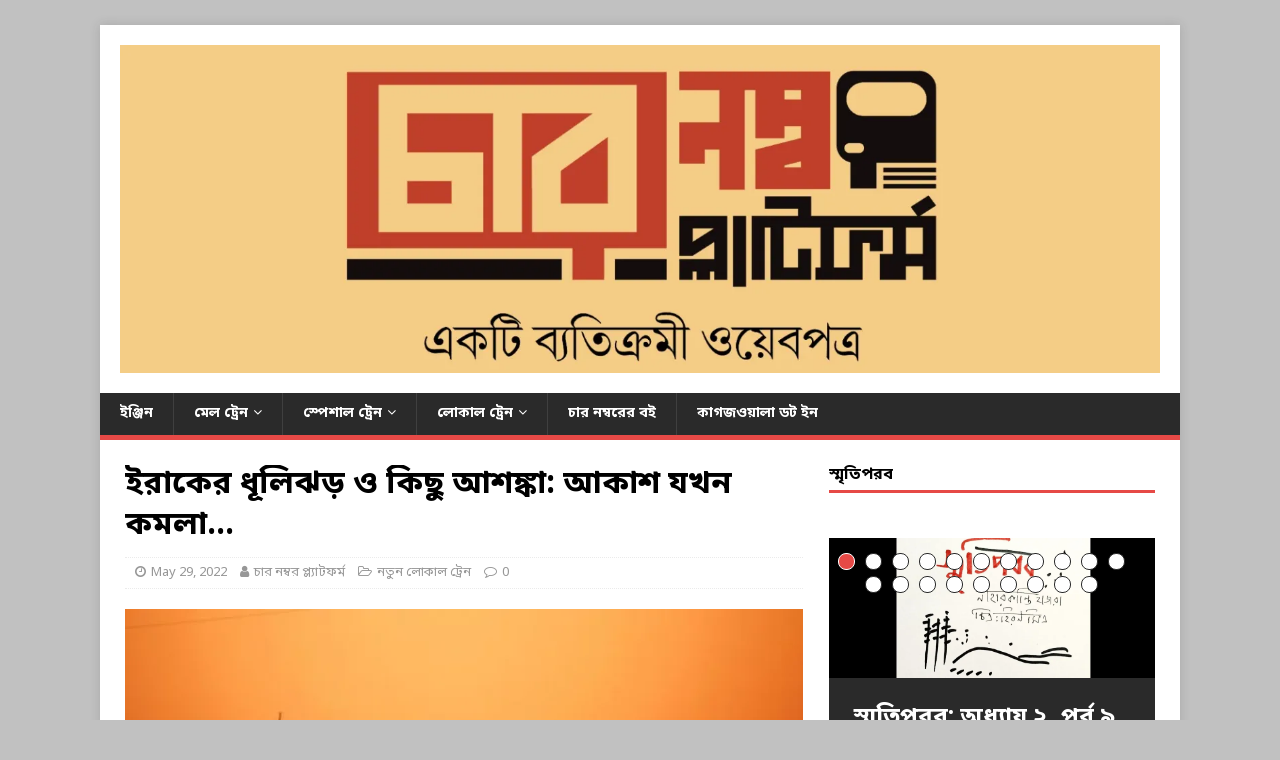

--- FILE ---
content_type: text/html; charset=UTF-8
request_url: https://www.4numberplatform.com/?p=30645
body_size: 110778
content:
<!DOCTYPE html>
<html class="no-js" lang="en-GB">
<head>
<meta charset="UTF-8">
<meta name="viewport" content="width=device-width, initial-scale=1.0">
<link rel="profile" href="http://gmpg.org/xfn/11" />
<link rel="pingback" href="https://www.4numberplatform.com/xmlrpc.php" />
<title>ইরাকের ধূলিঝড় ও কিছু আশঙ্কা: আকাশ যখন কমলা&#8230; &#8211; ৪ নম্বর প্ল্যাটফর্ম</title>
<meta name='robots' content='max-image-preview:large' />
<link rel='dns-prefetch' href='//secure.gravatar.com' />
<link rel='dns-prefetch' href='//www.googletagmanager.com' />
<link rel='dns-prefetch' href='//fonts.googleapis.com' />
<link rel='dns-prefetch' href='//s.w.org' />
<link rel='dns-prefetch' href='//m9m6e2w5.stackpathcdn.com' />
<link rel='dns-prefetch' href='//cdn.shareaholic.net' />
<link rel='dns-prefetch' href='//www.shareaholic.net' />
<link rel='dns-prefetch' href='//analytics.shareaholic.com' />
<link rel='dns-prefetch' href='//recs.shareaholic.com' />
<link rel='dns-prefetch' href='//partner.shareaholic.com' />
<link rel='dns-prefetch' href='//v0.wordpress.com' />
<link rel='dns-prefetch' href='//widgets.wp.com' />
<link rel='dns-prefetch' href='//s0.wp.com' />
<link rel='dns-prefetch' href='//0.gravatar.com' />
<link rel='dns-prefetch' href='//1.gravatar.com' />
<link rel='dns-prefetch' href='//2.gravatar.com' />
<link rel='dns-prefetch' href='//jetpack.wordpress.com' />
<link rel='dns-prefetch' href='//s1.wp.com' />
<link rel='dns-prefetch' href='//s2.wp.com' />
<link rel='dns-prefetch' href='//public-api.wordpress.com' />
<link rel='dns-prefetch' href='//i0.wp.com' />
<link rel='dns-prefetch' href='//i1.wp.com' />
<link rel='dns-prefetch' href='//i2.wp.com' />
<link rel='dns-prefetch' href='//c0.wp.com' />
<link rel="alternate" type="application/rss+xml" title="৪ নম্বর প্ল্যাটফর্ম &raquo; Feed" href="https://www.4numberplatform.com/?feed=rss2" />
<link rel="alternate" type="application/rss+xml" title="৪ নম্বর প্ল্যাটফর্ম &raquo; Comments Feed" href="https://www.4numberplatform.com/?feed=comments-rss2" />
<link rel="alternate" type="application/rss+xml" title="৪ নম্বর প্ল্যাটফর্ম &raquo; ইরাকের ধূলিঝড় ও কিছু আশঙ্কা: আকাশ যখন কমলা&#8230; Comments Feed" href="https://www.4numberplatform.com/?feed=rss2&#038;p=30645" />
<!-- Shareaholic - https://www.shareaholic.com -->
<link rel='preload' href='//cdn.shareaholic.net/assets/pub/shareaholic.js' as='script'/>
<script data-no-minify='1' data-cfasync='false'>
_SHR_SETTINGS = {"endpoints":{"local_recs_url":"https:\/\/www.4numberplatform.com\/wp-admin\/admin-ajax.php?action=shareaholic_permalink_related","ajax_url":"https:\/\/www.4numberplatform.com\/wp-admin\/admin-ajax.php"},"site_id":"580dd80afb64e2430b0abf00c4cb5fa1","url_components":{"year":"2022","monthnum":"05","day":"29","hour":"22","minute":"46","second":"47","post_id":"30645","postname":"%e0%a6%87%e0%a6%b0%e0%a6%be%e0%a6%95%e0%a7%87%e0%a6%b0-%e0%a6%a7%e0%a7%82%e0%a6%b2%e0%a6%bf%e0%a6%9d%e0%a7%9c-%e0%a6%93-%e0%a6%95%e0%a6%bf%e0%a6%9b%e0%a7%81-%e0%a6%86%e0%a6%b6%e0%a6%99%e0%a7%8d","category":"%e0%a6%a8%e0%a6%a4%e0%a7%81%e0%a6%a8-%e0%a6%b2%e0%a7%8b%e0%a6%95%e0%a6%be%e0%a6%b2-%e0%a6%9f%e0%a7%8d%e0%a6%b0%e0%a7%87%e0%a6%a8"}};
</script>
<script data-no-minify='1' data-cfasync='false' src='//cdn.shareaholic.net/assets/pub/shareaholic.js' data-shr-siteid='580dd80afb64e2430b0abf00c4cb5fa1' async ></script>

<!-- Shareaholic Content Tags -->
<meta name='shareaholic:site_name' content='৪ নম্বর প্ল্যাটফর্ম' />
<meta name='shareaholic:language' content='en-GB' />
<meta name='shareaholic:url' content='https://www.4numberplatform.com/?p=30645' />
<meta name='shareaholic:keywords' content='tag:পরিবেশ, tag:প্রকৃতি, tag:সোমনাথ মুখোপাধ্যায়, cat:নতুন লোকাল ট্রেন, type:post' />
<meta name='shareaholic:article_published_time' content='2022-05-29T22:46:47+05:30' />
<meta name='shareaholic:article_modified_time' content='2022-05-30T17:44:02+05:30' />
<meta name='shareaholic:shareable_page' content='true' />
<meta name='shareaholic:article_author_name' content='চার নম্বর প্ল্যাটফর্ম' />
<meta name='shareaholic:site_id' content='580dd80afb64e2430b0abf00c4cb5fa1' />
<meta name='shareaholic:wp_version' content='9.7.7' />
<meta name='shareaholic:image' content='https://i1.wp.com/www.4numberplatform.com/wp-content/uploads/2022/05/somnath-1.jpg?fit=640%2C324&amp;ssl=1' />
<!-- Shareaholic Content Tags End -->
<script type="text/javascript">
window._wpemojiSettings = {"baseUrl":"https:\/\/s.w.org\/images\/core\/emoji\/13.1.0\/72x72\/","ext":".png","svgUrl":"https:\/\/s.w.org\/images\/core\/emoji\/13.1.0\/svg\/","svgExt":".svg","source":{"concatemoji":"https:\/\/www.4numberplatform.com\/wp-includes\/js\/wp-emoji-release.min.js?ver=5.9.12"}};
/*! This file is auto-generated */
!function(e,a,t){var n,r,o,i=a.createElement("canvas"),p=i.getContext&&i.getContext("2d");function s(e,t){var a=String.fromCharCode;p.clearRect(0,0,i.width,i.height),p.fillText(a.apply(this,e),0,0);e=i.toDataURL();return p.clearRect(0,0,i.width,i.height),p.fillText(a.apply(this,t),0,0),e===i.toDataURL()}function c(e){var t=a.createElement("script");t.src=e,t.defer=t.type="text/javascript",a.getElementsByTagName("head")[0].appendChild(t)}for(o=Array("flag","emoji"),t.supports={everything:!0,everythingExceptFlag:!0},r=0;r<o.length;r++)t.supports[o[r]]=function(e){if(!p||!p.fillText)return!1;switch(p.textBaseline="top",p.font="600 32px Arial",e){case"flag":return s([127987,65039,8205,9895,65039],[127987,65039,8203,9895,65039])?!1:!s([55356,56826,55356,56819],[55356,56826,8203,55356,56819])&&!s([55356,57332,56128,56423,56128,56418,56128,56421,56128,56430,56128,56423,56128,56447],[55356,57332,8203,56128,56423,8203,56128,56418,8203,56128,56421,8203,56128,56430,8203,56128,56423,8203,56128,56447]);case"emoji":return!s([10084,65039,8205,55357,56613],[10084,65039,8203,55357,56613])}return!1}(o[r]),t.supports.everything=t.supports.everything&&t.supports[o[r]],"flag"!==o[r]&&(t.supports.everythingExceptFlag=t.supports.everythingExceptFlag&&t.supports[o[r]]);t.supports.everythingExceptFlag=t.supports.everythingExceptFlag&&!t.supports.flag,t.DOMReady=!1,t.readyCallback=function(){t.DOMReady=!0},t.supports.everything||(n=function(){t.readyCallback()},a.addEventListener?(a.addEventListener("DOMContentLoaded",n,!1),e.addEventListener("load",n,!1)):(e.attachEvent("onload",n),a.attachEvent("onreadystatechange",function(){"complete"===a.readyState&&t.readyCallback()})),(n=t.source||{}).concatemoji?c(n.concatemoji):n.wpemoji&&n.twemoji&&(c(n.twemoji),c(n.wpemoji)))}(window,document,window._wpemojiSettings);
</script>
<style type="text/css">
img.wp-smiley,
img.emoji {
	display: inline !important;
	border: none !important;
	box-shadow: none !important;
	height: 1em !important;
	width: 1em !important;
	margin: 0 0.07em !important;
	vertical-align: -0.1em !important;
	background: none !important;
	padding: 0 !important;
}
</style>
	<link rel='stylesheet' id='wp-block-library-css'  href='https://c0.wp.com/c/5.9.12/wp-includes/css/dist/block-library/style.min.css' type='text/css' media='all' />
<style id='wp-block-library-inline-css' type='text/css'>
.has-text-align-justify{text-align:justify;}
</style>
<link rel='stylesheet' id='mediaelement-css'  href='https://c0.wp.com/c/5.9.12/wp-includes/js/mediaelement/mediaelementplayer-legacy.min.css' type='text/css' media='all' />
<link rel='stylesheet' id='wp-mediaelement-css'  href='https://c0.wp.com/c/5.9.12/wp-includes/js/mediaelement/wp-mediaelement.min.css' type='text/css' media='all' />
<style id='global-styles-inline-css' type='text/css'>
body{--wp--preset--color--black: #000000;--wp--preset--color--cyan-bluish-gray: #abb8c3;--wp--preset--color--white: #ffffff;--wp--preset--color--pale-pink: #f78da7;--wp--preset--color--vivid-red: #cf2e2e;--wp--preset--color--luminous-vivid-orange: #ff6900;--wp--preset--color--luminous-vivid-amber: #fcb900;--wp--preset--color--light-green-cyan: #7bdcb5;--wp--preset--color--vivid-green-cyan: #00d084;--wp--preset--color--pale-cyan-blue: #8ed1fc;--wp--preset--color--vivid-cyan-blue: #0693e3;--wp--preset--color--vivid-purple: #9b51e0;--wp--preset--gradient--vivid-cyan-blue-to-vivid-purple: linear-gradient(135deg,rgba(6,147,227,1) 0%,rgb(155,81,224) 100%);--wp--preset--gradient--light-green-cyan-to-vivid-green-cyan: linear-gradient(135deg,rgb(122,220,180) 0%,rgb(0,208,130) 100%);--wp--preset--gradient--luminous-vivid-amber-to-luminous-vivid-orange: linear-gradient(135deg,rgba(252,185,0,1) 0%,rgba(255,105,0,1) 100%);--wp--preset--gradient--luminous-vivid-orange-to-vivid-red: linear-gradient(135deg,rgba(255,105,0,1) 0%,rgb(207,46,46) 100%);--wp--preset--gradient--very-light-gray-to-cyan-bluish-gray: linear-gradient(135deg,rgb(238,238,238) 0%,rgb(169,184,195) 100%);--wp--preset--gradient--cool-to-warm-spectrum: linear-gradient(135deg,rgb(74,234,220) 0%,rgb(151,120,209) 20%,rgb(207,42,186) 40%,rgb(238,44,130) 60%,rgb(251,105,98) 80%,rgb(254,248,76) 100%);--wp--preset--gradient--blush-light-purple: linear-gradient(135deg,rgb(255,206,236) 0%,rgb(152,150,240) 100%);--wp--preset--gradient--blush-bordeaux: linear-gradient(135deg,rgb(254,205,165) 0%,rgb(254,45,45) 50%,rgb(107,0,62) 100%);--wp--preset--gradient--luminous-dusk: linear-gradient(135deg,rgb(255,203,112) 0%,rgb(199,81,192) 50%,rgb(65,88,208) 100%);--wp--preset--gradient--pale-ocean: linear-gradient(135deg,rgb(255,245,203) 0%,rgb(182,227,212) 50%,rgb(51,167,181) 100%);--wp--preset--gradient--electric-grass: linear-gradient(135deg,rgb(202,248,128) 0%,rgb(113,206,126) 100%);--wp--preset--gradient--midnight: linear-gradient(135deg,rgb(2,3,129) 0%,rgb(40,116,252) 100%);--wp--preset--duotone--dark-grayscale: url('#wp-duotone-dark-grayscale');--wp--preset--duotone--grayscale: url('#wp-duotone-grayscale');--wp--preset--duotone--purple-yellow: url('#wp-duotone-purple-yellow');--wp--preset--duotone--blue-red: url('#wp-duotone-blue-red');--wp--preset--duotone--midnight: url('#wp-duotone-midnight');--wp--preset--duotone--magenta-yellow: url('#wp-duotone-magenta-yellow');--wp--preset--duotone--purple-green: url('#wp-duotone-purple-green');--wp--preset--duotone--blue-orange: url('#wp-duotone-blue-orange');--wp--preset--font-size--small: 13px;--wp--preset--font-size--medium: 20px;--wp--preset--font-size--large: 36px;--wp--preset--font-size--x-large: 42px;}.has-black-color{color: var(--wp--preset--color--black) !important;}.has-cyan-bluish-gray-color{color: var(--wp--preset--color--cyan-bluish-gray) !important;}.has-white-color{color: var(--wp--preset--color--white) !important;}.has-pale-pink-color{color: var(--wp--preset--color--pale-pink) !important;}.has-vivid-red-color{color: var(--wp--preset--color--vivid-red) !important;}.has-luminous-vivid-orange-color{color: var(--wp--preset--color--luminous-vivid-orange) !important;}.has-luminous-vivid-amber-color{color: var(--wp--preset--color--luminous-vivid-amber) !important;}.has-light-green-cyan-color{color: var(--wp--preset--color--light-green-cyan) !important;}.has-vivid-green-cyan-color{color: var(--wp--preset--color--vivid-green-cyan) !important;}.has-pale-cyan-blue-color{color: var(--wp--preset--color--pale-cyan-blue) !important;}.has-vivid-cyan-blue-color{color: var(--wp--preset--color--vivid-cyan-blue) !important;}.has-vivid-purple-color{color: var(--wp--preset--color--vivid-purple) !important;}.has-black-background-color{background-color: var(--wp--preset--color--black) !important;}.has-cyan-bluish-gray-background-color{background-color: var(--wp--preset--color--cyan-bluish-gray) !important;}.has-white-background-color{background-color: var(--wp--preset--color--white) !important;}.has-pale-pink-background-color{background-color: var(--wp--preset--color--pale-pink) !important;}.has-vivid-red-background-color{background-color: var(--wp--preset--color--vivid-red) !important;}.has-luminous-vivid-orange-background-color{background-color: var(--wp--preset--color--luminous-vivid-orange) !important;}.has-luminous-vivid-amber-background-color{background-color: var(--wp--preset--color--luminous-vivid-amber) !important;}.has-light-green-cyan-background-color{background-color: var(--wp--preset--color--light-green-cyan) !important;}.has-vivid-green-cyan-background-color{background-color: var(--wp--preset--color--vivid-green-cyan) !important;}.has-pale-cyan-blue-background-color{background-color: var(--wp--preset--color--pale-cyan-blue) !important;}.has-vivid-cyan-blue-background-color{background-color: var(--wp--preset--color--vivid-cyan-blue) !important;}.has-vivid-purple-background-color{background-color: var(--wp--preset--color--vivid-purple) !important;}.has-black-border-color{border-color: var(--wp--preset--color--black) !important;}.has-cyan-bluish-gray-border-color{border-color: var(--wp--preset--color--cyan-bluish-gray) !important;}.has-white-border-color{border-color: var(--wp--preset--color--white) !important;}.has-pale-pink-border-color{border-color: var(--wp--preset--color--pale-pink) !important;}.has-vivid-red-border-color{border-color: var(--wp--preset--color--vivid-red) !important;}.has-luminous-vivid-orange-border-color{border-color: var(--wp--preset--color--luminous-vivid-orange) !important;}.has-luminous-vivid-amber-border-color{border-color: var(--wp--preset--color--luminous-vivid-amber) !important;}.has-light-green-cyan-border-color{border-color: var(--wp--preset--color--light-green-cyan) !important;}.has-vivid-green-cyan-border-color{border-color: var(--wp--preset--color--vivid-green-cyan) !important;}.has-pale-cyan-blue-border-color{border-color: var(--wp--preset--color--pale-cyan-blue) !important;}.has-vivid-cyan-blue-border-color{border-color: var(--wp--preset--color--vivid-cyan-blue) !important;}.has-vivid-purple-border-color{border-color: var(--wp--preset--color--vivid-purple) !important;}.has-vivid-cyan-blue-to-vivid-purple-gradient-background{background: var(--wp--preset--gradient--vivid-cyan-blue-to-vivid-purple) !important;}.has-light-green-cyan-to-vivid-green-cyan-gradient-background{background: var(--wp--preset--gradient--light-green-cyan-to-vivid-green-cyan) !important;}.has-luminous-vivid-amber-to-luminous-vivid-orange-gradient-background{background: var(--wp--preset--gradient--luminous-vivid-amber-to-luminous-vivid-orange) !important;}.has-luminous-vivid-orange-to-vivid-red-gradient-background{background: var(--wp--preset--gradient--luminous-vivid-orange-to-vivid-red) !important;}.has-very-light-gray-to-cyan-bluish-gray-gradient-background{background: var(--wp--preset--gradient--very-light-gray-to-cyan-bluish-gray) !important;}.has-cool-to-warm-spectrum-gradient-background{background: var(--wp--preset--gradient--cool-to-warm-spectrum) !important;}.has-blush-light-purple-gradient-background{background: var(--wp--preset--gradient--blush-light-purple) !important;}.has-blush-bordeaux-gradient-background{background: var(--wp--preset--gradient--blush-bordeaux) !important;}.has-luminous-dusk-gradient-background{background: var(--wp--preset--gradient--luminous-dusk) !important;}.has-pale-ocean-gradient-background{background: var(--wp--preset--gradient--pale-ocean) !important;}.has-electric-grass-gradient-background{background: var(--wp--preset--gradient--electric-grass) !important;}.has-midnight-gradient-background{background: var(--wp--preset--gradient--midnight) !important;}.has-small-font-size{font-size: var(--wp--preset--font-size--small) !important;}.has-medium-font-size{font-size: var(--wp--preset--font-size--medium) !important;}.has-large-font-size{font-size: var(--wp--preset--font-size--large) !important;}.has-x-large-font-size{font-size: var(--wp--preset--font-size--x-large) !important;}
</style>
<link rel='stylesheet' id='wpfc-css'  href='https://www.4numberplatform.com/wp-content/plugins/gs-facebook-comments/public/css/wpfc-public.css?ver=1.7.3' type='text/css' media='all' />
<link crossorigin="anonymous" rel='stylesheet' id='mh-google-fonts-css'  href='https://fonts.googleapis.com/css?family=Open+Sans:400,400italic,700,600' type='text/css' media='all' />
<link rel='stylesheet' id='mh-magazine-lite-css'  href='https://www.4numberplatform.com/wp-content/themes/mh-magazine-lite/style.css?ver=2.9.1' type='text/css' media='all' />
<link rel='stylesheet' id='mh-font-awesome-css'  href='https://www.4numberplatform.com/wp-content/themes/mh-magazine-lite/includes/font-awesome.min.css' type='text/css' media='all' />
<!-- Inline jetpack_facebook_likebox -->
<style id='jetpack_facebook_likebox-inline-css' type='text/css'>
.widget_facebook_likebox {
	overflow: hidden;
}

</style>
<link rel='stylesheet' id='social-logos-css'  href='https://www.4numberplatform.com/wp-content/plugins/jetpack-deactive/_inc/social-logos/social-logos.min.css?ver=10.4.2' type='text/css' media='all' />
<link rel='stylesheet' id='jetpack_css-css'  href='https://www.4numberplatform.com/wp-content/plugins/jetpack-deactive/css/jetpack.css?ver=10.4.2' type='text/css' media='all' />
<script type='text/javascript' id='jetpack_related-posts-js-extra'>
/* <![CDATA[ */
var related_posts_js_options = {"post_heading":"h4"};
/* ]]> */
</script>
<script type='text/javascript' src='https://www.4numberplatform.com/wp-content/plugins/jetpack-deactive/_inc/build/related-posts/related-posts.min.js?ver=20210930' id='jetpack_related-posts-js'></script>
<script type='text/javascript' src='https://c0.wp.com/c/5.9.12/wp-includes/js/jquery/jquery.min.js' id='jquery-core-js'></script>
<script type='text/javascript' src='https://c0.wp.com/c/5.9.12/wp-includes/js/jquery/jquery-migrate.min.js' id='jquery-migrate-js'></script>
<script type='text/javascript' src='https://www.4numberplatform.com/wp-content/plugins/gs-facebook-comments/public/js/wpfc-public.js?ver=1.7.3' id='wpfc-js'></script>
<script type='text/javascript' src='https://www.4numberplatform.com/wp-content/themes/mh-magazine-lite/js/scripts.js?ver=2.9.1' id='mh-scripts-js'></script>

<!-- Google Analytics snippet added by Site Kit -->
<script type='text/javascript' src='https://www.googletagmanager.com/gtag/js?id=UA-136231005-1' id='google_gtagjs-js' async></script>
<script type='text/javascript' id='google_gtagjs-js-after'>
window.dataLayer = window.dataLayer || [];function gtag(){dataLayer.push(arguments);}
gtag('set', 'linker', {"domains":["www.4numberplatform.com"]} );
gtag("js", new Date());
gtag("set", "developer_id.dZTNiMT", true);
gtag("config", "UA-136231005-1", {"anonymize_ip":true});
</script>

<!-- End Google Analytics snippet added by Site Kit -->
<link rel="https://api.w.org/" href="https://www.4numberplatform.com/index.php?rest_route=/" /><link rel="alternate" type="application/json" href="https://www.4numberplatform.com/index.php?rest_route=/wp/v2/posts/30645" /><link rel="EditURI" type="application/rsd+xml" title="RSD" href="https://www.4numberplatform.com/xmlrpc.php?rsd" />
<link rel="wlwmanifest" type="application/wlwmanifest+xml" href="https://www.4numberplatform.com/wp-includes/wlwmanifest.xml" /> 
<meta name="generator" content="WordPress 5.9.12" />
<link rel="canonical" href="https://www.4numberplatform.com/?p=30645" />
<link rel='shortlink' href='https://wp.me/p8MQkn-7Yh' />
<link rel="alternate" type="application/json+oembed" href="https://www.4numberplatform.com/index.php?rest_route=%2Foembed%2F1.0%2Fembed&#038;url=https%3A%2F%2Fwww.4numberplatform.com%2F%3Fp%3D30645" />
<link rel="alternate" type="text/xml+oembed" href="https://www.4numberplatform.com/index.php?rest_route=%2Foembed%2F1.0%2Fembed&#038;url=https%3A%2F%2Fwww.4numberplatform.com%2F%3Fp%3D30645&#038;format=xml" />
<link rel="stylesheet" href="https://fonts.googleapis.com/earlyaccess/notosansbengali.css" />
  <style>
    html, body, div, span, applet, object, iframe, h1, h2, h3, h4, h5, h6, p, blockquote, pre, a, abbr, acronym, address, big, cite, code, del, dfn, em, img, ins, kbd, q, s, samp, small, strike, strong, sub, sup, tt, var, b, u, i, center, dl, dt, dd, ol, ul, li, fieldset, form, label, legend, table, caption, tbody, tfoot, thead, tr, th, td, article, aside, canvas, details, embed, figure, figcaption, footer, header, hgroup, menu, nav, output, ruby, section, summary, time, mark, audio, video, textarea, input, select {
      font-family: "Noto Sans Bengali";
    } 
#wpadminbar #wp-admin-bar-my-sites a.ab-item, #wpadminbar #wp-admin-bar-site-name a.ab-item #wpadminbar .quicklinks .ab-empty-item, #wpadminbar .quicklinks a, #wpadminbar .shortlink-input{
      font-family: "Noto Sans Bengali";
    } 
  </style><meta name="generator" content="Site Kit by Google 1.47.0" /><meta property="fb:app_id" content="1277840602369547" /><style type='text/css'>img#wpstats{display:none}</style>
		<!--[if lt IE 9]>
<script src="https://www.4numberplatform.com/wp-content/themes/mh-magazine-lite/js/css3-mediaqueries.js"></script>
<![endif]-->
<meta name="google-site-verification" content="2lzxgeN13_eZo6rc6G4z6A1mNsvAgovSxYJimHBmVQU"><style type="text/css">.recentcomments a{display:inline !important;padding:0 !important;margin:0 !important;}</style><style>
.milestone-widget {
	margin-bottom: 1em;
}
.milestone-content {
	line-height: 2;
	margin-top: 5px;
	max-width: 100%;
	padding: 0;
	text-align: center;
}
.milestone-header {
	background-color: #333333;
	color: #ffffff;
	line-height: 1.3;
	margin: 0;
	padding: .8em;
}
.milestone-header .event,
.milestone-header .date {
	display: block;
}
.milestone-header .event {
	font-size: 120%;
}
.milestone-countdown .difference {
	display: block;
	font-size: 500%;
	font-weight: bold;
	line-height: 1.2;
}
.milestone-countdown,
.milestone-message {
	background-color: #ffffff;
	border: 1px solid #cccccc;
	border-top: 0;
	color: #333333;
	padding-bottom: 1em;
}
.milestone-message {
	padding-top: 1em
}
</style>
		<style type="text/css" id="custom-background-css">
body.custom-background { background-color: #c1c1c1; }
</style>
	<link rel="amphtml" href="https://www.4numberplatform.com/?p=30645&#038;amp=1">
<!-- Jetpack Open Graph Tags -->
<meta property="og:type" content="article" />
<meta property="og:title" content="ইরাকের ধূলিঝড় ও কিছু আশঙ্কা: আকাশ যখন কমলা&#8230;" />
<meta property="og:url" content="https://www.4numberplatform.com/?p=30645" />
<meta property="og:description" content="সোমনাথ মুখোপাধ্যায় &nbsp; প্রাবন্ধিক, গদ্যকার, অবসরপ্রাপ্ত শিক্ষক &nbsp; &nbsp; &nbsp; বরণীয় শিশুসাহিত্যিক যোগীন্দ্রনাথ সরকারের ‘মজার দেশ’ ছড়াটির কথা আজ হঠাৎ করে মনে পড়ে গেল। মূল প্রসঙ্গে যাওয়ার আগ…" />
<meta property="article:published_time" content="2022-05-29T17:16:47+00:00" />
<meta property="article:modified_time" content="2022-05-30T12:14:02+00:00" />
<meta property="og:site_name" content="৪ নম্বর প্ল্যাটফর্ম" />
<meta property="og:image" content="https://i1.wp.com/www.4numberplatform.com/wp-content/uploads/2022/05/somnath-1.jpg?fit=1024%2C518&#038;ssl=1" />
<meta property="og:image:width" content="1024" />
<meta property="og:image:height" content="518" />
<meta property="og:image:alt" content="" />
<meta property="og:locale" content="en_GB" />
<meta name="twitter:creator" content="@basu_somen" />
<meta name="twitter:site" content="@4numberplatform" />
<meta name="twitter:text:title" content="ইরাকের ধূলিঝড় ও কিছু আশঙ্কা: আকাশ যখন কমলা&#8230;" />
<meta name="twitter:image" content="https://i1.wp.com/www.4numberplatform.com/wp-content/uploads/2022/05/somnath-1.jpg?fit=1024%2C518&#038;ssl=1&#038;w=640" />
<meta name="twitter:card" content="summary_large_image" />

<!-- End Jetpack Open Graph Tags -->
<link rel="icon" href="https://i0.wp.com/www.4numberplatform.com/wp-content/uploads/2017/06/cropped-cropped-WhatsApp-Image-2017-06-01-at-18.26.19.jpeg?fit=32%2C32&#038;ssl=1" sizes="32x32" />
<link rel="icon" href="https://i0.wp.com/www.4numberplatform.com/wp-content/uploads/2017/06/cropped-cropped-WhatsApp-Image-2017-06-01-at-18.26.19.jpeg?fit=192%2C192&#038;ssl=1" sizes="192x192" />
<link rel="apple-touch-icon" href="https://i0.wp.com/www.4numberplatform.com/wp-content/uploads/2017/06/cropped-cropped-WhatsApp-Image-2017-06-01-at-18.26.19.jpeg?fit=180%2C180&#038;ssl=1" />
<meta name="msapplication-TileImage" content="https://i0.wp.com/www.4numberplatform.com/wp-content/uploads/2017/06/cropped-cropped-WhatsApp-Image-2017-06-01-at-18.26.19.jpeg?fit=270%2C270&#038;ssl=1" />
</head>
<body id="mh-mobile" class="post-template-default single single-post postid-30645 single-format-standard custom-background wp-custom-logo mh-right-sb" itemscope="itemscope" itemtype="https://schema.org/WebPage">
<svg xmlns="http://www.w3.org/2000/svg" viewBox="0 0 0 0" width="0" height="0" focusable="false" role="none" style="visibility: hidden; position: absolute; left: -9999px; overflow: hidden;" ><defs><filter id="wp-duotone-dark-grayscale"><feColorMatrix color-interpolation-filters="sRGB" type="matrix" values=" .299 .587 .114 0 0 .299 .587 .114 0 0 .299 .587 .114 0 0 .299 .587 .114 0 0 " /><feComponentTransfer color-interpolation-filters="sRGB" ><feFuncR type="table" tableValues="0 0.49803921568627" /><feFuncG type="table" tableValues="0 0.49803921568627" /><feFuncB type="table" tableValues="0 0.49803921568627" /><feFuncA type="table" tableValues="1 1" /></feComponentTransfer><feComposite in2="SourceGraphic" operator="in" /></filter></defs></svg><svg xmlns="http://www.w3.org/2000/svg" viewBox="0 0 0 0" width="0" height="0" focusable="false" role="none" style="visibility: hidden; position: absolute; left: -9999px; overflow: hidden;" ><defs><filter id="wp-duotone-grayscale"><feColorMatrix color-interpolation-filters="sRGB" type="matrix" values=" .299 .587 .114 0 0 .299 .587 .114 0 0 .299 .587 .114 0 0 .299 .587 .114 0 0 " /><feComponentTransfer color-interpolation-filters="sRGB" ><feFuncR type="table" tableValues="0 1" /><feFuncG type="table" tableValues="0 1" /><feFuncB type="table" tableValues="0 1" /><feFuncA type="table" tableValues="1 1" /></feComponentTransfer><feComposite in2="SourceGraphic" operator="in" /></filter></defs></svg><svg xmlns="http://www.w3.org/2000/svg" viewBox="0 0 0 0" width="0" height="0" focusable="false" role="none" style="visibility: hidden; position: absolute; left: -9999px; overflow: hidden;" ><defs><filter id="wp-duotone-purple-yellow"><feColorMatrix color-interpolation-filters="sRGB" type="matrix" values=" .299 .587 .114 0 0 .299 .587 .114 0 0 .299 .587 .114 0 0 .299 .587 .114 0 0 " /><feComponentTransfer color-interpolation-filters="sRGB" ><feFuncR type="table" tableValues="0.54901960784314 0.98823529411765" /><feFuncG type="table" tableValues="0 1" /><feFuncB type="table" tableValues="0.71764705882353 0.25490196078431" /><feFuncA type="table" tableValues="1 1" /></feComponentTransfer><feComposite in2="SourceGraphic" operator="in" /></filter></defs></svg><svg xmlns="http://www.w3.org/2000/svg" viewBox="0 0 0 0" width="0" height="0" focusable="false" role="none" style="visibility: hidden; position: absolute; left: -9999px; overflow: hidden;" ><defs><filter id="wp-duotone-blue-red"><feColorMatrix color-interpolation-filters="sRGB" type="matrix" values=" .299 .587 .114 0 0 .299 .587 .114 0 0 .299 .587 .114 0 0 .299 .587 .114 0 0 " /><feComponentTransfer color-interpolation-filters="sRGB" ><feFuncR type="table" tableValues="0 1" /><feFuncG type="table" tableValues="0 0.27843137254902" /><feFuncB type="table" tableValues="0.5921568627451 0.27843137254902" /><feFuncA type="table" tableValues="1 1" /></feComponentTransfer><feComposite in2="SourceGraphic" operator="in" /></filter></defs></svg><svg xmlns="http://www.w3.org/2000/svg" viewBox="0 0 0 0" width="0" height="0" focusable="false" role="none" style="visibility: hidden; position: absolute; left: -9999px; overflow: hidden;" ><defs><filter id="wp-duotone-midnight"><feColorMatrix color-interpolation-filters="sRGB" type="matrix" values=" .299 .587 .114 0 0 .299 .587 .114 0 0 .299 .587 .114 0 0 .299 .587 .114 0 0 " /><feComponentTransfer color-interpolation-filters="sRGB" ><feFuncR type="table" tableValues="0 0" /><feFuncG type="table" tableValues="0 0.64705882352941" /><feFuncB type="table" tableValues="0 1" /><feFuncA type="table" tableValues="1 1" /></feComponentTransfer><feComposite in2="SourceGraphic" operator="in" /></filter></defs></svg><svg xmlns="http://www.w3.org/2000/svg" viewBox="0 0 0 0" width="0" height="0" focusable="false" role="none" style="visibility: hidden; position: absolute; left: -9999px; overflow: hidden;" ><defs><filter id="wp-duotone-magenta-yellow"><feColorMatrix color-interpolation-filters="sRGB" type="matrix" values=" .299 .587 .114 0 0 .299 .587 .114 0 0 .299 .587 .114 0 0 .299 .587 .114 0 0 " /><feComponentTransfer color-interpolation-filters="sRGB" ><feFuncR type="table" tableValues="0.78039215686275 1" /><feFuncG type="table" tableValues="0 0.94901960784314" /><feFuncB type="table" tableValues="0.35294117647059 0.47058823529412" /><feFuncA type="table" tableValues="1 1" /></feComponentTransfer><feComposite in2="SourceGraphic" operator="in" /></filter></defs></svg><svg xmlns="http://www.w3.org/2000/svg" viewBox="0 0 0 0" width="0" height="0" focusable="false" role="none" style="visibility: hidden; position: absolute; left: -9999px; overflow: hidden;" ><defs><filter id="wp-duotone-purple-green"><feColorMatrix color-interpolation-filters="sRGB" type="matrix" values=" .299 .587 .114 0 0 .299 .587 .114 0 0 .299 .587 .114 0 0 .299 .587 .114 0 0 " /><feComponentTransfer color-interpolation-filters="sRGB" ><feFuncR type="table" tableValues="0.65098039215686 0.40392156862745" /><feFuncG type="table" tableValues="0 1" /><feFuncB type="table" tableValues="0.44705882352941 0.4" /><feFuncA type="table" tableValues="1 1" /></feComponentTransfer><feComposite in2="SourceGraphic" operator="in" /></filter></defs></svg><svg xmlns="http://www.w3.org/2000/svg" viewBox="0 0 0 0" width="0" height="0" focusable="false" role="none" style="visibility: hidden; position: absolute; left: -9999px; overflow: hidden;" ><defs><filter id="wp-duotone-blue-orange"><feColorMatrix color-interpolation-filters="sRGB" type="matrix" values=" .299 .587 .114 0 0 .299 .587 .114 0 0 .299 .587 .114 0 0 .299 .587 .114 0 0 " /><feComponentTransfer color-interpolation-filters="sRGB" ><feFuncR type="table" tableValues="0.098039215686275 1" /><feFuncG type="table" tableValues="0 0.66274509803922" /><feFuncB type="table" tableValues="0.84705882352941 0.41960784313725" /><feFuncA type="table" tableValues="1 1" /></feComponentTransfer><feComposite in2="SourceGraphic" operator="in" /></filter></defs></svg><div class="mh-container mh-container-outer">
<div class="mh-header-mobile-nav mh-clearfix"></div>
<header class="mh-header" itemscope="itemscope" itemtype="https://schema.org/WPHeader">
	<div class="mh-container mh-container-inner mh-row mh-clearfix">
		<div class="mh-custom-header mh-clearfix">
<div class="mh-site-identity">
<div class="mh-site-logo" role="banner" itemscope="itemscope" itemtype="https://schema.org/Brand">
<a href="https://www.4numberplatform.com/" class="custom-logo-link" rel="home"><img width="1600" height="505" src="https://i1.wp.com/www.4numberplatform.com/wp-content/uploads/2023/02/banner-n.jpg?fit=1600%2C505&amp;ssl=1" class="custom-logo" alt="৪ নম্বর প্ল্যাটফর্ম" srcset="https://i1.wp.com/www.4numberplatform.com/wp-content/uploads/2023/02/banner-n.jpg?w=1600&amp;ssl=1 1600w, https://i1.wp.com/www.4numberplatform.com/wp-content/uploads/2023/02/banner-n.jpg?resize=300%2C95&amp;ssl=1 300w, https://i1.wp.com/www.4numberplatform.com/wp-content/uploads/2023/02/banner-n.jpg?resize=1024%2C323&amp;ssl=1 1024w, https://i1.wp.com/www.4numberplatform.com/wp-content/uploads/2023/02/banner-n.jpg?resize=768%2C242&amp;ssl=1 768w, https://i1.wp.com/www.4numberplatform.com/wp-content/uploads/2023/02/banner-n.jpg?resize=1536%2C485&amp;ssl=1 1536w, https://i1.wp.com/www.4numberplatform.com/wp-content/uploads/2023/02/banner-n.jpg?resize=640%2C202&amp;ssl=1 640w" sizes="(max-width: 1600px) 100vw, 1600px" data-attachment-id="32600" data-permalink="https://www.4numberplatform.com/?attachment_id=32600" data-orig-file="https://i1.wp.com/www.4numberplatform.com/wp-content/uploads/2023/02/banner-n.jpg?fit=1600%2C505&amp;ssl=1" data-orig-size="1600,505" data-comments-opened="1" data-image-meta="{&quot;aperture&quot;:&quot;0&quot;,&quot;credit&quot;:&quot;&quot;,&quot;camera&quot;:&quot;&quot;,&quot;caption&quot;:&quot;&quot;,&quot;created_timestamp&quot;:&quot;0&quot;,&quot;copyright&quot;:&quot;&quot;,&quot;focal_length&quot;:&quot;0&quot;,&quot;iso&quot;:&quot;0&quot;,&quot;shutter_speed&quot;:&quot;0&quot;,&quot;title&quot;:&quot;&quot;,&quot;orientation&quot;:&quot;0&quot;}" data-image-title="banner n" data-image-description="" data-image-caption="" data-medium-file="https://i1.wp.com/www.4numberplatform.com/wp-content/uploads/2023/02/banner-n.jpg?fit=300%2C95&amp;ssl=1" data-large-file="https://i1.wp.com/www.4numberplatform.com/wp-content/uploads/2023/02/banner-n.jpg?fit=1024%2C323&amp;ssl=1" /></a></div>
</div>
</div>
	</div>
	<div class="mh-main-nav-wrap">
		<nav class="mh-navigation mh-main-nav mh-container mh-container-inner mh-clearfix" itemscope="itemscope" itemtype="https://schema.org/SiteNavigationElement">
			<div class="menu-menu-1-container"><ul id="menu-menu-1" class="menu"><li id="menu-item-27" class="menu-item menu-item-type-post_type menu-item-object-page menu-item-home menu-item-27"><a href="https://www.4numberplatform.com/">ইঞ্জিন</a></li>
<li id="menu-item-31" class="menu-item menu-item-type-post_type menu-item-object-page menu-item-has-children menu-item-31"><a href="https://www.4numberplatform.com/?page_id=9">মেল ট্রেন</a>
<ul class="sub-menu">
	<li id="menu-item-38" class="menu-item menu-item-type-taxonomy menu-item-object-category menu-item-38"><a href="https://www.4numberplatform.com/?cat=5">স্টেশন মাস্টারের টেবিল</a></li>
	<li id="menu-item-2448" class="menu-item menu-item-type-custom menu-item-object-custom menu-item-has-children menu-item-2448"><a href="https://www.4numberplatform.com/?page_id=2446">স্মরণ</a>
	<ul class="sub-menu">
		<li id="menu-item-39297" class="menu-item menu-item-type-post_type menu-item-object-page menu-item-has-children menu-item-39297"><a href="https://www.4numberplatform.com/?page_id=39233">স্মরণ | নবম বর্ষ | মে ২০২৫-এপ্রিল ২০২৬</a>
		<ul class="sub-menu">
			<li id="menu-item-40308" class="menu-item menu-item-type-taxonomy menu-item-object-category menu-item-40308"><a href="https://www.4numberplatform.com/?cat=4589">জেন অস্টেন</a></li>
			<li id="menu-item-40309" class="menu-item menu-item-type-taxonomy menu-item-object-category menu-item-40309"><a href="https://www.4numberplatform.com/?cat=4592">ঋত্বিক ঘটক</a></li>
			<li id="menu-item-40066" class="menu-item menu-item-type-taxonomy menu-item-object-category menu-item-40066"><a href="https://www.4numberplatform.com/?cat=4566">রতন থিয়াম</a></li>
			<li id="menu-item-40067" class="menu-item menu-item-type-taxonomy menu-item-object-category menu-item-40067"><a href="https://www.4numberplatform.com/?cat=4564">রাহুল পুরকায়স্থ</a></li>
			<li id="menu-item-39526" class="menu-item menu-item-type-taxonomy menu-item-object-category menu-item-39526"><a href="https://www.4numberplatform.com/?cat=4511">আজিজুল হক</a></li>
			<li id="menu-item-39088" class="menu-item menu-item-type-taxonomy menu-item-object-category menu-item-39088"><a href="https://www.4numberplatform.com/?cat=4476">পীযূষ ভট্টাচার্য</a></li>
			<li id="menu-item-39089" class="menu-item menu-item-type-taxonomy menu-item-object-category menu-item-39089"><a href="https://www.4numberplatform.com/?cat=4471">বিশ্বজিৎ রায়</a></li>
			<li id="menu-item-39090" class="menu-item menu-item-type-taxonomy menu-item-object-category menu-item-39090"><a href="https://www.4numberplatform.com/?cat=4477">জয়ন্ত বিষ্ণু নারলিকার</a></li>
		</ul>
</li>
		<li id="menu-item-36944" class="menu-item menu-item-type-post_type menu-item-object-page menu-item-has-children menu-item-36944"><a href="https://www.4numberplatform.com/?page_id=36904">স্মরণ | অষ্টম বর্ষ | মে ২০২৪-এপ্রিল ২০২৫</a>
		<ul class="sub-menu">
			<li id="menu-item-38794" class="menu-item menu-item-type-taxonomy menu-item-object-category menu-item-38794"><a href="https://www.4numberplatform.com/?cat=4443">সন্‌জীদা খাতুন</a></li>
			<li id="menu-item-38537" class="menu-item menu-item-type-taxonomy menu-item-object-category menu-item-38537"><a href="https://www.4numberplatform.com/?cat=4405">প্রতুল মুখোপাধ্যায়</a></li>
			<li id="menu-item-38538" class="menu-item menu-item-type-taxonomy menu-item-object-category menu-item-38538"><a href="https://www.4numberplatform.com/?cat=4409">ভারতী ঘোষ</a></li>
			<li id="menu-item-38539" class="menu-item menu-item-type-taxonomy menu-item-object-category menu-item-38539"><a href="https://www.4numberplatform.com/?cat=4415">বরিস স্প্যাসকি</a></li>
			<li id="menu-item-38196" class="menu-item menu-item-type-taxonomy menu-item-object-category menu-item-38196"><a href="https://www.4numberplatform.com/?cat=4388">মনোজ মিত্র</a></li>
		</ul>
</li>
		<li id="menu-item-33449" class="menu-item menu-item-type-post_type menu-item-object-page menu-item-33449"><a href="https://www.4numberplatform.com/?page_id=33301">স্মরণ | সপ্তম বর্ষ | মে ২০২৩-এপ্রিল ২০২৪</a></li>
		<li id="menu-item-30243" class="menu-item menu-item-type-post_type menu-item-object-page menu-item-30243"><a href="https://www.4numberplatform.com/?page_id=30216">স্মরণ | ষষ্ঠ বর্ষ | মে ২০২২-এপ্রিল ২০২৩</a></li>
		<li id="menu-item-26093" class="menu-item menu-item-type-post_type menu-item-object-page menu-item-26093"><a href="https://www.4numberplatform.com/?page_id=26073">স্মরণ | পঞ্চম বর্ষ | মে ২০২১-এপ্রিল ২০২২</a></li>
		<li id="menu-item-18728" class="menu-item menu-item-type-post_type menu-item-object-page menu-item-18728"><a href="https://www.4numberplatform.com/?page_id=18653">স্মরণ | চতুর্থ বর্ষ | মে ২০২০-এপ্রিল ২০২১</a></li>
		<li id="menu-item-12773" class="menu-item menu-item-type-post_type menu-item-object-page menu-item-12773"><a href="https://www.4numberplatform.com/?page_id=12736">স্মরণ । তৃতীয় বর্ষ । মে ২০১৯-এপ্রিল ২০২০</a></li>
		<li id="menu-item-5900" class="menu-item menu-item-type-post_type menu-item-object-page menu-item-5900"><a href="https://www.4numberplatform.com/?page_id=5895">স্মরণ। দ্বিতীয় বর্ষ। মে ২০১৮-এপ্রিল ২০১৯।</a></li>
		<li id="menu-item-5899" class="menu-item menu-item-type-post_type menu-item-object-page menu-item-5899"><a href="https://www.4numberplatform.com/?page_id=5897">স্মরণ | প্রথম বর্ষ | মে ২০১৭-এপ্রিল ২০১৮</a></li>
	</ul>
</li>
	<li id="menu-item-2472" class="menu-item menu-item-type-post_type menu-item-object-page menu-item-has-children menu-item-2472"><a href="https://www.4numberplatform.com/?page_id=2468">রিজার্ভড বগি</a>
	<ul class="sub-menu">
		<li id="menu-item-39292" class="menu-item menu-item-type-post_type menu-item-object-page menu-item-has-children menu-item-39292"><a href="https://www.4numberplatform.com/?page_id=39236">রিজার্ভড বগি | নবম বর্ষ | মে ২০২৫-এপ্রিল ২০২৬</a>
		<ul class="sub-menu">
			<li id="menu-item-40310" class="menu-item menu-item-type-taxonomy menu-item-object-category menu-item-40310"><a href="https://www.4numberplatform.com/?cat=4590">বিরসা মুন্ডা ১৫০ উলগুলান ১২৫</a></li>
			<li id="menu-item-40068" class="menu-item menu-item-type-taxonomy menu-item-object-category menu-item-40068"><a href="https://www.4numberplatform.com/?cat=4559">ইলা মিত্র ও তেভাগা</a></li>
			<li id="menu-item-39784" class="menu-item menu-item-type-taxonomy menu-item-object-category menu-item-39784"><a href="https://www.4numberplatform.com/?cat=4527">বাংলা ভাষা উচ্চারিত হলে&#8230;</a></li>
			<li id="menu-item-39527" class="menu-item menu-item-type-taxonomy menu-item-object-category menu-item-39527"><a href="https://www.4numberplatform.com/?cat=4506">অদ্ভুত আঁধার</a></li>
			<li id="menu-item-39091" class="menu-item menu-item-type-taxonomy menu-item-object-category menu-item-39091"><a href="https://www.4numberplatform.com/?cat=4467">ধ্বংসের মুখোমুখি আমরা?</a></li>
		</ul>
</li>
		<li id="menu-item-36942" class="menu-item menu-item-type-post_type menu-item-object-page menu-item-has-children menu-item-36942"><a href="https://www.4numberplatform.com/?page_id=36906">রিজার্ভড বগি | অষ্টম বর্ষ | মে ২০২৪-এপ্রিল ২০২৫</a>
		<ul class="sub-menu">
			<li id="menu-item-38795" class="menu-item menu-item-type-taxonomy menu-item-object-category menu-item-38795"><a href="https://www.4numberplatform.com/?cat=4445">জলবায়ু পরিবর্তন এবং ভারতের জনস্বাস্থ্য</a></li>
		</ul>
</li>
		<li id="menu-item-33448" class="menu-item menu-item-type-post_type menu-item-object-page menu-item-33448"><a href="https://www.4numberplatform.com/?page_id=33305">রিজার্ভড বগি | সপ্তম বর্ষ | মে ২০২৩-এপ্রিল ২০২৪</a></li>
		<li id="menu-item-30245" class="menu-item menu-item-type-post_type menu-item-object-page menu-item-30245"><a href="https://www.4numberplatform.com/?page_id=30218">রিজার্ভড বগি | ষষ্ঠ বর্ষ | মে ২০২২-এপ্রিল ২০২৩</a></li>
		<li id="menu-item-26092" class="menu-item menu-item-type-post_type menu-item-object-page menu-item-26092"><a href="https://www.4numberplatform.com/?page_id=26077">রিজার্ভড বগি | পঞ্চম বর্ষ | মে ২০২১-এপ্রিল ২০২২</a></li>
		<li id="menu-item-18727" class="menu-item menu-item-type-post_type menu-item-object-page menu-item-18727"><a href="https://www.4numberplatform.com/?page_id=18666">রিজার্ভড বগি | চতুর্থ বর্ষ | মে ২০২০-এপ্রিল ২০২১</a></li>
		<li id="menu-item-12772" class="menu-item menu-item-type-post_type menu-item-object-page menu-item-12772"><a href="https://www.4numberplatform.com/?page_id=12741">রিজার্ভড বগি । তৃতীয় বর্ষ । মে ২০১৯-এপ্রিল ২০২০</a></li>
		<li id="menu-item-5908" class="menu-item menu-item-type-post_type menu-item-object-page menu-item-5908"><a href="https://www.4numberplatform.com/?page_id=5906">রিজার্ভড বগি । দ্বিতীয় বর্ষ । মে ২০১৮-এপ্রিল ২০১৯</a></li>
		<li id="menu-item-5909" class="menu-item menu-item-type-post_type menu-item-object-page menu-item-5909"><a href="https://www.4numberplatform.com/?page_id=5904">রিজার্ভড বগি । প্রথম বর্ষ । মে ২০১৭-এপ্রিল ২০১৮</a></li>
	</ul>
</li>
	<li id="menu-item-2490" class="menu-item menu-item-type-post_type menu-item-object-page menu-item-has-children menu-item-2490"><a href="https://www.4numberplatform.com/?page_id=2486">স্টিম ইঞ্জিন</a>
	<ul class="sub-menu">
		<li id="menu-item-39291" class="menu-item menu-item-type-post_type menu-item-object-page menu-item-has-children menu-item-39291"><a href="https://www.4numberplatform.com/?page_id=39245">স্টিম ইঞ্জিন | নবম বর্ষ | মে ২০২৫-এপ্রিল ২০২৬</a>
		<ul class="sub-menu">
			<li id="menu-item-40311" class="menu-item menu-item-type-taxonomy menu-item-object-category menu-item-40311"><a href="https://www.4numberplatform.com/?cat=4587">নবম বর্ষ, পঞ্চম যাত্রা : সের্গেই আইজেনস্টাইন</a></li>
		</ul>
</li>
		<li id="menu-item-34848" class="menu-item menu-item-type-post_type menu-item-object-page menu-item-34848"><a href="https://www.4numberplatform.com/?page_id=34846">স্টিম ইঞ্জিন | সপ্তম বর্ষ | মে ২০২৩-এপ্রিল ২০২৪</a></li>
		<li id="menu-item-30248" class="menu-item menu-item-type-post_type menu-item-object-page menu-item-30248"><a href="https://www.4numberplatform.com/?page_id=30222">স্টিম ইঞ্জিন | ষষ্ঠ বর্ষ | মে ২০২২-এপ্রিল ২০২৩</a></li>
		<li id="menu-item-26091" class="menu-item menu-item-type-post_type menu-item-object-page menu-item-26091"><a href="https://www.4numberplatform.com/?page_id=26080">স্টিম ইঞ্জিন | পঞ্চম বর্ষ | মে ২০২১-এপ্রিল ২০২২</a></li>
		<li id="menu-item-18726" class="menu-item menu-item-type-post_type menu-item-object-page menu-item-18726"><a href="https://www.4numberplatform.com/?page_id=18671">স্টিম ইঞ্জিন | চতুর্থ বর্ষ | মে ২০২০-এপ্রিল ২০২১</a></li>
		<li id="menu-item-12771" class="menu-item menu-item-type-post_type menu-item-object-page menu-item-12771"><a href="https://www.4numberplatform.com/?page_id=12743">স্টিম ইঞ্জিন । তৃতীয় বর্ষ । মে ২০১৯-এপ্রিল ২০২০</a></li>
		<li id="menu-item-5916" class="menu-item menu-item-type-post_type menu-item-object-page menu-item-5916"><a href="https://www.4numberplatform.com/?page_id=5911">স্টিম ইঞ্জিন । দ্বিতীয় বর্ষ । মে ২০১৮-এপ্রিল ২০১৯</a></li>
		<li id="menu-item-5915" class="menu-item menu-item-type-post_type menu-item-object-page menu-item-5915"><a href="https://www.4numberplatform.com/?page_id=5913">স্টিম ইঞ্জিন। প্রথম বর্ষ। মে ২০১৭-এপ্রিল ২০১৮।</a></li>
	</ul>
</li>
	<li id="menu-item-18764" class="menu-item menu-item-type-taxonomy menu-item-object-category menu-item-18764"><a href="https://www.4numberplatform.com/?cat=2430">বিশেষ নিবন্ধ ও সাক্ষাৎকার</a></li>
	<li id="menu-item-7847" class="menu-item menu-item-type-taxonomy menu-item-object-category menu-item-7847"><a href="https://www.4numberplatform.com/?cat=1193">সবুজ স্লিপার</a></li>
	<li id="menu-item-2516" class="menu-item menu-item-type-post_type menu-item-object-page menu-item-has-children menu-item-2516"><a href="https://www.4numberplatform.com/?page_id=2507">কবিতা কর্নার</a>
	<ul class="sub-menu">
		<li id="menu-item-39290" class="menu-item menu-item-type-post_type menu-item-object-page menu-item-has-children menu-item-39290"><a href="https://www.4numberplatform.com/?page_id=39247">কবিতা কর্নার | নবম বর্ষ | মে ২০২৫-এপ্রিল ২০২৬</a>
		<ul class="sub-menu">
			<li id="menu-item-40312" class="menu-item menu-item-type-taxonomy menu-item-object-category menu-item-40312"><a href="https://www.4numberplatform.com/?cat=4598">নবম বর্ষ, পঞ্চম যাত্রার কবিতা | ডিসেম্বর, ২০২৫</a></li>
			<li id="menu-item-40070" class="menu-item menu-item-type-taxonomy menu-item-object-category menu-item-40070"><a href="https://www.4numberplatform.com/?cat=4563">নবম বর্ষ, চতুর্থ যাত্রার কবিতা | নভেম্বর, ২০২৫</a></li>
			<li id="menu-item-39785" class="menu-item menu-item-type-taxonomy menu-item-object-category menu-item-39785"><a href="https://www.4numberplatform.com/?cat=4537">নবম বর্ষ, তৃতীয় যাত্রার কবিতা | সেপ্টেম্বর, ২০২৫</a></li>
			<li id="menu-item-39528" class="menu-item menu-item-type-taxonomy menu-item-object-category menu-item-39528"><a href="https://www.4numberplatform.com/?cat=4498">নবম বর্ষ, দ্বিতীয় যাত্রার কবিতা | জুলাই, ২০২৫</a></li>
			<li id="menu-item-39095" class="menu-item menu-item-type-taxonomy menu-item-object-category menu-item-39095"><a href="https://www.4numberplatform.com/?cat=4479">নবম বর্ষ, প্রথম যাত্রার কবিতা | মে, ২০২৫</a></li>
		</ul>
</li>
		<li id="menu-item-36948" class="menu-item menu-item-type-post_type menu-item-object-page menu-item-has-children menu-item-36948"><a href="https://www.4numberplatform.com/?page_id=36911">কবিতা কর্নার | অষ্টম বর্ষ | মে ২০২৪-এপ্রিল ২০২৫</a>
		<ul class="sub-menu">
			<li id="menu-item-38796" class="menu-item menu-item-type-taxonomy menu-item-object-category menu-item-38796"><a href="https://www.4numberplatform.com/?cat=4444">অষ্টম বর্ষ, সপ্তম যাত্রার কবিতা | এপ্রিল, ২০২৫</a></li>
			<li id="menu-item-38544" class="menu-item menu-item-type-taxonomy menu-item-object-category menu-item-38544"><a href="https://www.4numberplatform.com/?cat=4420">অষ্টম বর্ষ, ষষ্ঠ যাত্রার কবিতা | মার্চ, ২০২৫</a></li>
			<li id="menu-item-38337" class="menu-item menu-item-type-taxonomy menu-item-object-category menu-item-38337"><a href="https://www.4numberplatform.com/?cat=4398">অষ্টম বর্ষ, পঞ্চম যাত্রার কবিতা | ফেব্রুয়ারি, ২০২৫</a></li>
			<li id="menu-item-38164" class="menu-item menu-item-type-taxonomy menu-item-object-category menu-item-38164"><a href="https://www.4numberplatform.com/?cat=4380">অষ্টম বর্ষ, চতুর্থ যাত্রার কবিতা | জানুয়ারি, ২০২৫</a></li>
			<li id="menu-item-37711" class="menu-item menu-item-type-taxonomy menu-item-object-category menu-item-37711"><a href="https://www.4numberplatform.com/?cat=4329">অষ্টম বর্ষ, তৃতীয় যাত্রার কবিতা | অক্টোবর, ২০২৪</a></li>
			<li id="menu-item-37144" class="menu-item menu-item-type-taxonomy menu-item-object-category menu-item-37144"><a href="https://www.4numberplatform.com/?cat=4296">অষ্টম বর্ষ, দ্বিতীয় যাত্রার কবিতা | জুলাই, ২০২৪</a></li>
			<li id="menu-item-36824" class="menu-item menu-item-type-taxonomy menu-item-object-category menu-item-36824"><a href="https://www.4numberplatform.com/?cat=4253">অষ্টম বর্ষ, প্রথম যাত্রার কবিতা | মে, ২০২৪</a></li>
		</ul>
</li>
		<li id="menu-item-33447" class="menu-item menu-item-type-post_type menu-item-object-page menu-item-has-children menu-item-33447"><a href="https://www.4numberplatform.com/?page_id=33312">কবিতা কর্নার | সপ্তম বর্ষ | মে ২০২৩-এপ্রিল ২০২৪</a>
		<ul class="sub-menu">
			<li id="menu-item-36356" class="menu-item menu-item-type-taxonomy menu-item-object-category menu-item-36356"><a href="https://www.4numberplatform.com/?cat=4236">সপ্তম বর্ষ, নবম যাত্রার কবিতা | এপ্রিল, ২০২৪</a></li>
		</ul>
</li>
		<li id="menu-item-30250" class="menu-item menu-item-type-post_type menu-item-object-page menu-item-30250"><a href="https://www.4numberplatform.com/?page_id=30227">কবিতা কর্নার | ষষ্ঠ বর্ষ | মে ২০২২-এপ্রিল ২০২৩</a></li>
		<li id="menu-item-26090" class="menu-item menu-item-type-post_type menu-item-object-page menu-item-26090"><a href="https://www.4numberplatform.com/?page_id=26084">কবিতা কর্নার | পঞ্চম বর্ষ | মে ২০২১-এপ্রিল ২০২২</a></li>
		<li id="menu-item-18725" class="menu-item menu-item-type-post_type menu-item-object-page menu-item-18725"><a href="https://www.4numberplatform.com/?page_id=18676">কবিতা কর্নার | চতুর্থ বর্ষ | মে ২০২০-এপ্রিল ২০২১</a></li>
		<li id="menu-item-12770" class="menu-item menu-item-type-post_type menu-item-object-page menu-item-12770"><a href="https://www.4numberplatform.com/?page_id=12745">কবিতা কর্নার । তৃতীয় বর্ষ । মে ২০১৯-এপ্রিল ২০২০</a></li>
		<li id="menu-item-5922" class="menu-item menu-item-type-post_type menu-item-object-page menu-item-5922"><a href="https://www.4numberplatform.com/?page_id=5920">কবিতা কর্নার । দ্বিতীয় বর্ষ । মে ২০১৮-এপ্রিল ২০১৯</a></li>
		<li id="menu-item-5923" class="menu-item menu-item-type-post_type menu-item-object-page menu-item-5923"><a href="https://www.4numberplatform.com/?page_id=5918">কবিতা কর্নার । প্রথম বর্ষ । মে ২০১৭-এপ্রিল ২০১৮</a></li>
	</ul>
</li>
	<li id="menu-item-2708" class="menu-item menu-item-type-post_type menu-item-object-page menu-item-has-children menu-item-2708"><a href="https://www.4numberplatform.com/?page_id=2704">গল্পের কামরা</a>
	<ul class="sub-menu">
		<li id="menu-item-39289" class="menu-item menu-item-type-post_type menu-item-object-page menu-item-has-children menu-item-39289"><a href="https://www.4numberplatform.com/?page_id=39249">গল্পের কামরা | নবম বর্ষ | মে ২০২৫-এপ্রিল ২০২৬</a>
		<ul class="sub-menu">
			<li id="menu-item-40314" class="menu-item menu-item-type-taxonomy menu-item-object-category menu-item-40314"><a href="https://www.4numberplatform.com/?cat=4603">নবম বর্ষ, পঞ্চম যাত্রার গল্প | ডিসেম্বর, ২০২৫</a></li>
			<li id="menu-item-40072" class="menu-item menu-item-type-taxonomy menu-item-object-category menu-item-40072"><a href="https://www.4numberplatform.com/?cat=4568">নবম বর্ষ, চতুর্থ যাত্রার গল্প | নভেম্বর, ২০২৫</a></li>
			<li id="menu-item-39787" class="menu-item menu-item-type-taxonomy menu-item-object-category menu-item-39787"><a href="https://www.4numberplatform.com/?cat=4538">নবম বর্ষ, তৃতীয় যাত্রার গল্প | সেপ্টেম্বর, ২০২৫</a></li>
			<li id="menu-item-39530" class="menu-item menu-item-type-taxonomy menu-item-object-category menu-item-39530"><a href="https://www.4numberplatform.com/?cat=4512">নবম বর্ষ, দ্বিতীয় যাত্রার গল্প | জুলাই, ২০২৫</a></li>
			<li id="menu-item-39093" class="menu-item menu-item-type-taxonomy menu-item-object-category menu-item-39093"><a href="https://www.4numberplatform.com/?cat=4473">নবম বর্ষ, প্রথম যাত্রার গল্প | মে, ২০২৫</a></li>
		</ul>
</li>
		<li id="menu-item-36947" class="menu-item menu-item-type-post_type menu-item-object-page menu-item-has-children menu-item-36947"><a href="https://www.4numberplatform.com/?page_id=36914">গল্পের কামরা | অষ্টম বর্ষ | মে ২০২৪-এপ্রিল ২০২৫</a>
		<ul class="sub-menu">
			<li id="menu-item-38798" class="menu-item menu-item-type-taxonomy menu-item-object-category menu-item-38798"><a href="https://www.4numberplatform.com/?cat=4447">অষ্টম বর্ষ, সপ্তম যাত্রার গল্প | এপ্রিল, ২০২৫</a></li>
			<li id="menu-item-38546" class="menu-item menu-item-type-taxonomy menu-item-object-category menu-item-38546"><a href="https://www.4numberplatform.com/?cat=4419">অষ্টম বর্ষ, ষষ্ঠ যাত্রার গল্প | মার্চ, ২০২৫</a></li>
			<li id="menu-item-38339" class="menu-item menu-item-type-taxonomy menu-item-object-category menu-item-38339"><a href="https://www.4numberplatform.com/?cat=4392">অষ্টম বর্ষ, পঞ্চম যাত্রার গল্প | ফেব্রুয়ারি, ২০২৫</a></li>
			<li id="menu-item-38168" class="menu-item menu-item-type-taxonomy menu-item-object-category menu-item-38168"><a href="https://www.4numberplatform.com/?cat=4385">অষ্টম বর্ষ, চতুর্থ যাত্রার গল্প | জানুয়ারি, ২০২৫</a></li>
			<li id="menu-item-37713" class="menu-item menu-item-type-taxonomy menu-item-object-category menu-item-37713"><a href="https://www.4numberplatform.com/?cat=4324">অষ্টম বর্ষ, তৃতীয় যাত্রার গল্প | অক্টোবর, ২০২৪</a></li>
			<li id="menu-item-37146" class="menu-item menu-item-type-taxonomy menu-item-object-category menu-item-37146"><a href="https://www.4numberplatform.com/?cat=4299">অষ্টম বর্ষ, দ্বিতীয় যাত্রার গল্প | জুলাই, ২০২৪</a></li>
			<li id="menu-item-36826" class="menu-item menu-item-type-taxonomy menu-item-object-category menu-item-36826"><a href="https://www.4numberplatform.com/?cat=4247">অষ্টম বর্ষ, প্রথম যাত্রার গল্প | মে, ২০২৪</a></li>
		</ul>
</li>
		<li id="menu-item-33446" class="menu-item menu-item-type-post_type menu-item-object-page menu-item-has-children menu-item-33446"><a href="https://www.4numberplatform.com/?page_id=33317">গল্পের কামরা | সপ্তম বর্ষ | মে ২০২৩-এপ্রিল ২০২৪</a>
		<ul class="sub-menu">
			<li id="menu-item-36358" class="menu-item menu-item-type-taxonomy menu-item-object-category menu-item-36358"><a href="https://www.4numberplatform.com/?cat=4229">সপ্তম বর্ষ, নবম যাত্রার গল্প | এপ্রিল, ২০২৪</a></li>
			<li id="menu-item-36076" class="menu-item menu-item-type-taxonomy menu-item-object-category menu-item-36076"><a href="https://www.4numberplatform.com/?cat=4193">সপ্তম বর্ষ, অষ্টম যাত্রার গল্প | মার্চ, ২০২৪</a></li>
			<li id="menu-item-35890" class="menu-item menu-item-type-taxonomy menu-item-object-category menu-item-35890"><a href="https://www.4numberplatform.com/?cat=4170">সপ্তম বর্ষ, সপ্তম যাত্রার গল্প | জানুয়ারি, ২০২৪</a></li>
		</ul>
</li>
		<li id="menu-item-30252" class="menu-item menu-item-type-post_type menu-item-object-page menu-item-30252"><a href="https://www.4numberplatform.com/?page_id=30229">গল্পের কামরা | ষষ্ঠ বর্ষ | মে ২০২২-এপ্রিল ২০২৩</a></li>
		<li id="menu-item-26089" class="menu-item menu-item-type-post_type menu-item-object-page menu-item-26089"><a href="https://www.4numberplatform.com/?page_id=26087">গল্পের কামরা | পঞ্চম বর্ষ | মে ২০২১-এপ্রিল ২০২২</a></li>
		<li id="menu-item-18724" class="menu-item menu-item-type-post_type menu-item-object-page menu-item-18724"><a href="https://www.4numberplatform.com/?page_id=18681">গল্পের কামরা | চতুর্থ বর্ষ | মে ২০২০-এপ্রিল ২০২১</a></li>
		<li id="menu-item-12769" class="menu-item menu-item-type-post_type menu-item-object-page menu-item-12769"><a href="https://www.4numberplatform.com/?page_id=12747">গল্পের কামরা । তৃতীয় বর্ষ । মে ২০১৯-এপ্রিল ২০২০</a></li>
		<li id="menu-item-5930" class="menu-item menu-item-type-post_type menu-item-object-page menu-item-5930"><a href="https://www.4numberplatform.com/?page_id=5928">গল্পের কামরা । দ্বিতীয় বর্ষ । মে ২০১৮-এপ্রিল ২০১৯</a></li>
		<li id="menu-item-5931" class="menu-item menu-item-type-post_type menu-item-object-page menu-item-5931"><a href="https://www.4numberplatform.com/?page_id=5926">গল্প। প্রথম বর্ষ। মে ২০১৭-এপ্রিল ২০১৮</a></li>
	</ul>
</li>
	<li id="menu-item-2725" class="menu-item menu-item-type-post_type menu-item-object-page menu-item-has-children menu-item-2725"><a href="https://www.4numberplatform.com/?page_id=2720">প্রবন্ধের ক্যুপ</a>
	<ul class="sub-menu">
		<li id="menu-item-39288" class="menu-item menu-item-type-post_type menu-item-object-page menu-item-has-children menu-item-39288"><a href="https://www.4numberplatform.com/?page_id=39251">প্রবন্ধের ক্যুপ | নবম বর্ষ | মে ২০২৫-এপ্রিল ২০২৬</a>
		<ul class="sub-menu">
			<li id="menu-item-40315" class="menu-item menu-item-type-taxonomy menu-item-object-category menu-item-40315"><a href="https://www.4numberplatform.com/?cat=4596">নবম বর্ষ, পঞ্চম সংখ্যার প্রবন্ধ | ডিসেম্বর, ২০২৫</a></li>
			<li id="menu-item-40073" class="menu-item menu-item-type-taxonomy menu-item-object-category menu-item-40073"><a href="https://www.4numberplatform.com/?cat=4569">নবম বর্ষ, চতুর্থ সংখ্যার প্রবন্ধ | নভেম্বর, ২০২৫</a></li>
			<li id="menu-item-39788" class="menu-item menu-item-type-taxonomy menu-item-object-category menu-item-39788"><a href="https://www.4numberplatform.com/?cat=4540">নবম বর্ষ, তৃতীয় সংখ্যার প্রবন্ধ | সেপ্টেম্বর, ২০২৫</a></li>
			<li id="menu-item-39531" class="menu-item menu-item-type-taxonomy menu-item-object-category menu-item-39531"><a href="https://www.4numberplatform.com/?cat=4507">নবম বর্ষ, দ্বিতীয় সংখ্যার প্রবন্ধ | জুলাই, ২০২৫</a></li>
			<li id="menu-item-39094" class="menu-item menu-item-type-taxonomy menu-item-object-category menu-item-39094"><a href="https://www.4numberplatform.com/?cat=4478">নবম বর্ষ, প্রথম সংখ্যার প্রবন্ধ | মে, ২০২৫</a></li>
		</ul>
</li>
		<li id="menu-item-36943" class="menu-item menu-item-type-post_type menu-item-object-page menu-item-has-children menu-item-36943"><a href="https://www.4numberplatform.com/?page_id=36919">প্রবন্ধের ক্যুপ | অষ্টম বর্ষ | মে ২০২৪-এপ্রিল ২০২৫</a>
		<ul class="sub-menu">
			<li id="menu-item-38799" class="menu-item menu-item-type-taxonomy menu-item-object-category menu-item-38799"><a href="https://www.4numberplatform.com/?cat=4448">অষ্টম বর্ষ, সপ্তম সংখ্যার প্রবন্ধ | এপ্রিল, ২০২৫</a></li>
			<li id="menu-item-38547" class="menu-item menu-item-type-taxonomy menu-item-object-category menu-item-38547"><a href="https://www.4numberplatform.com/?cat=4418">অষ্টম বর্ষ, ষষ্ঠ সংখ্যার প্রবন্ধ | মার্চ, ২০২৫</a></li>
			<li id="menu-item-38340" class="menu-item menu-item-type-taxonomy menu-item-object-category menu-item-38340"><a href="https://www.4numberplatform.com/?cat=4396">অষ্টম বর্ষ, পঞ্চম সংখ্যার প্রবন্ধ | ফেব্রুয়ারি, ২০২৫</a></li>
			<li id="menu-item-38172" class="menu-item menu-item-type-taxonomy menu-item-object-category menu-item-38172"><a href="https://www.4numberplatform.com/?cat=4377">অষ্টম বর্ষ, চতুর্থ সংখ্যার প্রবন্ধ | জানুয়ারি, ২০২৫</a></li>
			<li id="menu-item-37714" class="menu-item menu-item-type-taxonomy menu-item-object-category menu-item-37714"><a href="https://www.4numberplatform.com/?cat=4323">অষ্টম বর্ষ, তৃতীয় সংখ্যার প্রবন্ধ | অক্টোবর, ২০২৪</a></li>
			<li id="menu-item-37147" class="menu-item menu-item-type-taxonomy menu-item-object-category menu-item-37147"><a href="https://www.4numberplatform.com/?cat=4294">অষ্টম বর্ষ, দ্বিতীয় সংখ্যার প্রবন্ধ | জুলাই, ২০২৪</a></li>
			<li id="menu-item-36827" class="menu-item menu-item-type-taxonomy menu-item-object-category menu-item-36827"><a href="https://www.4numberplatform.com/?cat=4250">অষ্টম বর্ষ, প্রথম সংখ্যার প্রবন্ধ | মে, ২০২৪</a></li>
		</ul>
</li>
		<li id="menu-item-33445" class="menu-item menu-item-type-post_type menu-item-object-page menu-item-has-children menu-item-33445"><a href="https://www.4numberplatform.com/?page_id=33330">প্রবন্ধের ক্যুপ | সপ্তম বর্ষ | মে ২০২৩-এপ্রিল ২০২৪</a>
		<ul class="sub-menu">
			<li id="menu-item-36359" class="menu-item menu-item-type-taxonomy menu-item-object-category menu-item-36359"><a href="https://www.4numberplatform.com/?cat=4230">সপ্তম বর্ষ, নবম সংখ্যার প্রবন্ধ | এপ্রিল, ২০২৪</a></li>
			<li id="menu-item-36077" class="menu-item menu-item-type-taxonomy menu-item-object-category menu-item-36077"><a href="https://www.4numberplatform.com/?cat=4199">সপ্তম বর্ষ, অষ্টম সংখ্যার প্রবন্ধ | মার্চ, ২০২৪</a></li>
		</ul>
</li>
		<li id="menu-item-30254" class="menu-item menu-item-type-post_type menu-item-object-page menu-item-30254"><a href="https://www.4numberplatform.com/?page_id=30231">প্রবন্ধের ক্যুপ | ষষ্ঠ বর্ষ | মে ২০২২-এপ্রিল ২০২৩</a></li>
		<li id="menu-item-26099" class="menu-item menu-item-type-post_type menu-item-object-page menu-item-26099"><a href="https://www.4numberplatform.com/?page_id=25776">প্রবন্ধের ক্যুপ | পঞ্চম বর্ষ | মে ২০২১-এপ্রিল ২০২২</a></li>
		<li id="menu-item-18723" class="menu-item menu-item-type-post_type menu-item-object-page menu-item-18723"><a href="https://www.4numberplatform.com/?page_id=18685">প্রবন্ধের ক্যুপ | চতুর্থ বর্ষ | মে ২০২০-এপ্রিল ২০২১</a></li>
		<li id="menu-item-12768" class="menu-item menu-item-type-post_type menu-item-object-page menu-item-12768"><a href="https://www.4numberplatform.com/?page_id=12750">প্রবন্ধের ক্যুপ । তৃতীয় বর্ষ । মে ২০১৯-এপ্রিল ২০২০</a></li>
		<li id="menu-item-5937" class="menu-item menu-item-type-post_type menu-item-object-page menu-item-5937"><a href="https://www.4numberplatform.com/?page_id=5935">প্রবন্ধের ক্যুপ । দ্বিতীয় বর্ষ । মে ২০১৮-এপ্রিল ২০১৯</a></li>
		<li id="menu-item-5938" class="menu-item menu-item-type-post_type menu-item-object-page menu-item-5938"><a href="https://www.4numberplatform.com/?page_id=5933">প্রবন্ধ। প্রথম বর্ষ। মে ২০১৭-এপ্রিল ২০১৮</a></li>
	</ul>
</li>
	<li id="menu-item-2586" class="menu-item menu-item-type-post_type menu-item-object-page menu-item-has-children menu-item-2586"><a href="https://www.4numberplatform.com/?page_id=2584">ধারাবাহিক মালগাড়ি</a>
	<ul class="sub-menu">
		<li id="menu-item-38804" class="menu-item menu-item-type-taxonomy menu-item-object-category menu-item-38804"><a href="https://www.4numberplatform.com/?cat=4450">নহি যন্ত্র — সৈকত ভট্টাচার্য</a></li>
		<li id="menu-item-34543" class="menu-item menu-item-type-taxonomy menu-item-object-category menu-item-34543"><a href="https://www.4numberplatform.com/?cat=4011">গোঁফ — এস হরিশ</a></li>
		<li id="menu-item-20264" class="menu-item menu-item-type-taxonomy menu-item-object-category menu-item-20264"><a href="https://www.4numberplatform.com/?cat=2641">ছায়াপাখি &#8212; বিশ্বদীপ চক্রবর্তী</a></li>
		<li id="menu-item-7337" class="menu-item menu-item-type-taxonomy menu-item-object-category menu-item-7337"><a href="https://www.4numberplatform.com/?cat=972">অন্তেবাসী &#8212; পীযূষ ভট্টাচার্য</a></li>
		<li id="menu-item-4797" class="menu-item menu-item-type-taxonomy menu-item-object-category menu-item-4797"><a href="https://www.4numberplatform.com/?cat=498">তারান্তিনো &#8212; প্রিয়ক মিত্র</a></li>
	</ul>
</li>
	<li id="menu-item-20728" class="menu-item menu-item-type-taxonomy menu-item-object-category menu-item-20728"><a href="https://www.4numberplatform.com/?cat=2691">উইন্ডো সিট</a></li>
	<li id="menu-item-7518" class="menu-item menu-item-type-post_type menu-item-object-page menu-item-has-children menu-item-7518"><a href="https://www.4numberplatform.com/?page_id=7514">অনুবাদ কেবিন</a>
	<ul class="sub-menu">
		<li id="menu-item-39287" class="menu-item menu-item-type-post_type menu-item-object-page menu-item-has-children menu-item-39287"><a href="https://www.4numberplatform.com/?page_id=39275">অনুবাদ কেবিন | নবম বর্ষ | মে ২০২৫-এপ্রিল ২০২৬</a>
		<ul class="sub-menu">
			<li id="menu-item-39532" class="menu-item menu-item-type-taxonomy menu-item-object-category menu-item-39532"><a href="https://www.4numberplatform.com/?cat=4513">অনুবাদ | জুলাই ২০২৫</a></li>
		</ul>
</li>
		<li id="menu-item-36945" class="menu-item menu-item-type-post_type menu-item-object-page menu-item-36945"><a href="https://www.4numberplatform.com/?page_id=36924">অনুবাদ কেবিন | অষ্টম বর্ষ | মে ২০২৪-এপ্রিল ২০২৫</a></li>
		<li id="menu-item-33444" class="menu-item menu-item-type-post_type menu-item-object-page menu-item-33444"><a href="https://www.4numberplatform.com/?page_id=33341">অনুবাদ কেবিন | সপ্তম বর্ষ | মে ২০২৩-এপ্রিল ২০২৪</a></li>
		<li id="menu-item-30257" class="menu-item menu-item-type-post_type menu-item-object-page menu-item-30257"><a href="https://www.4numberplatform.com/?page_id=30233">অনুবাদ কেবিন | ষষ্ঠ বর্ষ | মে ২০২২-এপ্রিল ২০২৩</a></li>
		<li id="menu-item-26094" class="menu-item menu-item-type-post_type menu-item-object-page menu-item-26094"><a href="https://www.4numberplatform.com/?page_id=26071">অনুবাদ কেবিন | পঞ্চম বর্ষ | মে ২০২১-এপ্রিল ২০২২</a></li>
		<li id="menu-item-18722" class="menu-item menu-item-type-post_type menu-item-object-page menu-item-18722"><a href="https://www.4numberplatform.com/?page_id=18690">অনুবাদ কেবিন | চতুর্থ বর্ষ | মে ২০২০-এপ্রিল ২০২১</a></li>
		<li id="menu-item-12767" class="menu-item menu-item-type-post_type menu-item-object-page menu-item-12767"><a href="https://www.4numberplatform.com/?page_id=12752">অনুবাদ কেবিন । তৃতীয় বর্ষ । মে ২০১৯৮-এপ্রিল ২০২০</a></li>
		<li id="menu-item-7524" class="menu-item menu-item-type-post_type menu-item-object-page menu-item-7524"><a href="https://www.4numberplatform.com/?page_id=7522">অনুবাদ কেবিন । দ্বিতীয় বর্ষ । মে ২০১৮-এপ্রিল ২০১৯</a></li>
	</ul>
</li>
	<li id="menu-item-7519" class="menu-item menu-item-type-post_type menu-item-object-page menu-item-has-children menu-item-7519"><a href="https://www.4numberplatform.com/?page_id=7509">কেবিন গ্রাফিত্তি</a>
	<ul class="sub-menu">
		<li id="menu-item-39296" class="menu-item menu-item-type-post_type menu-item-object-page menu-item-has-children menu-item-39296"><a href="https://www.4numberplatform.com/?page_id=39277">কেবিন গ্রাফিত্তি | নবম বর্ষ | মে ২০২৫-এপ্রিল ২০২৬</a>
		<ul class="sub-menu">
			<li id="menu-item-40076" class="menu-item menu-item-type-taxonomy menu-item-object-category menu-item-40076"><a href="https://www.4numberplatform.com/?cat=4570">ছবি কথা | নভেম্বর ২০২৫</a></li>
			<li id="menu-item-39793" class="menu-item menu-item-type-taxonomy menu-item-object-category menu-item-39793"><a href="https://www.4numberplatform.com/?cat=4541">ছবি কথা | সেপ্টেম্বর ২০২৫</a></li>
		</ul>
</li>
		<li id="menu-item-36940" class="menu-item menu-item-type-post_type menu-item-object-page menu-item-has-children menu-item-36940"><a href="https://www.4numberplatform.com/?page_id=36928">কেবিন গ্রাফিত্তি | অষ্টম বর্ষ | মে ২০২৪-এপ্রিল ২০২৫</a>
		<ul class="sub-menu">
			<li id="menu-item-38548" class="menu-item menu-item-type-taxonomy menu-item-object-category menu-item-38548"><a href="https://www.4numberplatform.com/?cat=4414">ছবি কথা | মার্চ ২০২৫</a></li>
			<li id="menu-item-37148" class="menu-item menu-item-type-taxonomy menu-item-object-category menu-item-37148"><a href="https://www.4numberplatform.com/?cat=4295">ছবি কথা | জুলাই ২০২৪</a></li>
		</ul>
</li>
		<li id="menu-item-33443" class="menu-item menu-item-type-post_type menu-item-object-page menu-item-33443"><a href="https://www.4numberplatform.com/?page_id=33353">কেবিন গ্রাফিত্তি | সপ্তম বর্ষ | মে ২০২৩-এপ্রিল ২০২৪</a></li>
		<li id="menu-item-30259" class="menu-item menu-item-type-post_type menu-item-object-page menu-item-30259"><a href="https://www.4numberplatform.com/?page_id=30235">কেবিন গ্রাফিত্তি | ষষ্ঠ বর্ষ | মে ২০২২-এপ্রিল ২০২৩</a></li>
		<li id="menu-item-26095" class="menu-item menu-item-type-post_type menu-item-object-page menu-item-26095"><a href="https://www.4numberplatform.com/?page_id=25842">কেবিন গ্রাফিত্তি | পঞ্চম বর্ষ | মে ২০২১-এপ্রিল ২০২২</a></li>
		<li id="menu-item-18721" class="menu-item menu-item-type-post_type menu-item-object-page menu-item-18721"><a href="https://www.4numberplatform.com/?page_id=18697">কেবিন গ্রাফিত্তি | চতুর্থ বর্ষ | মে ২০২০-এপ্রিল ২০২১</a></li>
		<li id="menu-item-12766" class="menu-item menu-item-type-post_type menu-item-object-page menu-item-12766"><a href="https://www.4numberplatform.com/?page_id=12754">কেবিন গ্রাফিত্তি । তৃতীয় বর্ষ । মে ২০১৯-এপ্রিল ২০২০</a></li>
		<li id="menu-item-7616" class="menu-item menu-item-type-post_type menu-item-object-page menu-item-7616"><a href="https://www.4numberplatform.com/?page_id=7613">কেবিন গ্রাফিত্তি । দ্বিতীয় বর্ষ । মে ২০১৮-এপ্রিল ২০১৯</a></li>
		<li id="menu-item-7617" class="menu-item menu-item-type-taxonomy menu-item-object-category menu-item-7617"><a href="https://www.4numberplatform.com/?cat=992">ছবি-কথা । প্রথম বর্ষ । মে ২০১৭-এপ্রিল ২০১৮</a></li>
	</ul>
</li>
	<li id="menu-item-2724" class="menu-item menu-item-type-post_type menu-item-object-page menu-item-has-children menu-item-2724"><a href="https://www.4numberplatform.com/?page_id=2722">গদ্য কেবিন</a>
	<ul class="sub-menu">
		<li id="menu-item-39295" class="menu-item menu-item-type-post_type menu-item-object-page menu-item-has-children menu-item-39295"><a href="https://www.4numberplatform.com/?page_id=39280">গদ্য কেবিন | নবম বর্ষ | মে ২০২৫-এপ্রিল ২০২৬</a>
		<ul class="sub-menu">
			<li id="menu-item-40313" class="menu-item menu-item-type-taxonomy menu-item-object-category menu-item-40313"><a href="https://www.4numberplatform.com/?cat=4586">নবম বর্ষ, পঞ্চম যাত্রার গদ্য | ডিসেম্বর, ২০২৫</a></li>
			<li id="menu-item-40071" class="menu-item menu-item-type-taxonomy menu-item-object-category menu-item-40071"><a href="https://www.4numberplatform.com/?cat=4565">নবম বর্ষ, চতুর্থ যাত্রার গদ্য | নভেম্বর, ২০২৫</a></li>
			<li id="menu-item-39786" class="menu-item menu-item-type-taxonomy menu-item-object-category menu-item-39786"><a href="https://www.4numberplatform.com/?cat=4534">নবম বর্ষ, তৃতীয় যাত্রার গদ্য | সেপ্টেম্বর, ২০২৫</a></li>
			<li id="menu-item-39529" class="menu-item menu-item-type-taxonomy menu-item-object-category menu-item-39529"><a href="https://www.4numberplatform.com/?cat=4496">নবম বর্ষ, দ্বিতীয় যাত্রার গদ্য | জুলাই, ২০২৫</a></li>
			<li id="menu-item-39092" class="menu-item menu-item-type-taxonomy menu-item-object-category menu-item-39092"><a href="https://www.4numberplatform.com/?cat=4465">নবম বর্ষ, প্রথম যাত্রার গদ্য | মে, ২০২৫</a></li>
		</ul>
</li>
		<li id="menu-item-36938" class="menu-item menu-item-type-post_type menu-item-object-page menu-item-has-children menu-item-36938"><a href="https://www.4numberplatform.com/?page_id=36931">গদ্য কেবিন | অষ্টম বর্ষ | মে ২০২৪-এপ্রিল ২০২৫</a>
		<ul class="sub-menu">
			<li id="menu-item-38797" class="menu-item menu-item-type-taxonomy menu-item-object-category menu-item-38797"><a href="https://www.4numberplatform.com/?cat=4451">অষ্টম বর্ষ, সপ্তম যাত্রার গদ্য | এপ্রিল, ২০২৫</a></li>
			<li id="menu-item-38545" class="menu-item menu-item-type-taxonomy menu-item-object-category menu-item-38545"><a href="https://www.4numberplatform.com/?cat=4416">অষ্টম বর্ষ, ষষ্ঠ যাত্রার গদ্য | মার্চ, ২০২৫</a></li>
			<li id="menu-item-38338" class="menu-item menu-item-type-taxonomy menu-item-object-category menu-item-38338"><a href="https://www.4numberplatform.com/?cat=4394">অষ্টম বর্ষ, পঞ্চম যাত্রার গদ্য | ফেব্রুয়ারি, ২০২৫</a></li>
		</ul>
</li>
		<li id="menu-item-33442" class="menu-item menu-item-type-post_type menu-item-object-page menu-item-33442"><a href="https://www.4numberplatform.com/?page_id=33358">গদ্য কেবিন | সপ্তম বর্ষ | মে ২০২৩-এপ্রিল ২০২৪</a></li>
		<li id="menu-item-30261" class="menu-item menu-item-type-post_type menu-item-object-page menu-item-30261"><a href="https://www.4numberplatform.com/?page_id=30237">গদ্য কেবিন | ষষ্ঠ বর্ষ | মে ২০২২-এপ্রিল ২০২৩</a></li>
		<li id="menu-item-26096" class="menu-item menu-item-type-post_type menu-item-object-page menu-item-26096"><a href="https://www.4numberplatform.com/?page_id=25840">গদ্য কেবিন | পঞ্চম বর্ষ | মে ২০২১-এপ্রিল ২০২২</a></li>
		<li id="menu-item-18720" class="menu-item menu-item-type-post_type menu-item-object-page menu-item-18720"><a href="https://www.4numberplatform.com/?page_id=18703">গদ্য কেবিন | চতুর্থ বর্ষ | মে ২০২০-এপ্রিল ২০২১</a></li>
		<li id="menu-item-12765" class="menu-item menu-item-type-post_type menu-item-object-page menu-item-12765"><a href="https://www.4numberplatform.com/?page_id=12756">গদ্য কেবিন । তৃতীয় বর্ষ । মে ২০১৯-এপ্রিল ২০২০</a></li>
		<li id="menu-item-5948" class="menu-item menu-item-type-post_type menu-item-object-page menu-item-5948"><a href="https://www.4numberplatform.com/?page_id=5942">গদ্য কেবিন । দ্বিতীয় বর্ষ । মে ২০১৮-এপ্রিল ২০১৯</a></li>
		<li id="menu-item-5949" class="menu-item menu-item-type-post_type menu-item-object-page menu-item-5949"><a href="https://www.4numberplatform.com/?page_id=5940">অন্যগদ্য। প্রথম বর্ষ। মে ২০১৭-এপ্রিল ২০১৮</a></li>
	</ul>
</li>
	<li id="menu-item-14871" class="menu-item menu-item-type-taxonomy menu-item-object-category menu-item-14871"><a href="https://www.4numberplatform.com/?cat=2054">ডিসট্যান্ট সিগনাল</a></li>
	<li id="menu-item-3135" class="menu-item menu-item-type-post_type menu-item-object-page menu-item-has-children menu-item-3135"><a href="https://www.4numberplatform.com/?page_id=3130">হুইলার্স স্টল</a>
	<ul class="sub-menu">
		<li id="menu-item-39294" class="menu-item menu-item-type-post_type menu-item-object-page menu-item-has-children menu-item-39294"><a href="https://www.4numberplatform.com/?page_id=39282">হুইলার্স স্টল | নবম বর্ষ | মে ২০২৫-এপ্রিল ২০২৬</a>
		<ul class="sub-menu">
			<li id="menu-item-40316" class="menu-item menu-item-type-taxonomy menu-item-object-category menu-item-40316"><a href="https://www.4numberplatform.com/?cat=4593">বইপত্রের কথা | ডিসেম্বর, ২০২৫</a></li>
			<li id="menu-item-40078" class="menu-item menu-item-type-taxonomy menu-item-object-category menu-item-40078"><a href="https://www.4numberplatform.com/?cat=4571">বইপত্রের কথা | নভেম্বর, ২০২৫</a></li>
			<li id="menu-item-39794" class="menu-item menu-item-type-taxonomy menu-item-object-category menu-item-39794"><a href="https://www.4numberplatform.com/?cat=4529">বইপত্রের কথা | সেপ্টেম্বর, ২০২৫</a></li>
			<li id="menu-item-39533" class="menu-item menu-item-type-taxonomy menu-item-object-category menu-item-39533"><a href="https://www.4numberplatform.com/?cat=4499">বইপত্রের কথা | জুলাই, ২০২৫</a></li>
			<li id="menu-item-39096" class="menu-item menu-item-type-taxonomy menu-item-object-category menu-item-39096"><a href="https://www.4numberplatform.com/?cat=4474">বইপত্রের কথা | মে, ২০২৫</a></li>
		</ul>
</li>
		<li id="menu-item-36946" class="menu-item menu-item-type-post_type menu-item-object-page menu-item-has-children menu-item-36946"><a href="https://www.4numberplatform.com/?page_id=36934">হুইলার্স স্টল | অষ্টম বর্ষ | মে ২০২৪-এপ্রিল ২০২৫</a>
		<ul class="sub-menu">
			<li id="menu-item-38807" class="menu-item menu-item-type-taxonomy menu-item-object-category menu-item-38807"><a href="https://www.4numberplatform.com/?cat=4452">বইপত্রের কথা | এপ্রিল, ২০২৫</a></li>
		</ul>
</li>
		<li id="menu-item-33441" class="menu-item menu-item-type-post_type menu-item-object-page menu-item-33441"><a href="https://www.4numberplatform.com/?page_id=33365">হুইলার্স স্টল | সপ্তম বর্ষ | মে ২০২৩-এপ্রিল ২০২৪</a></li>
		<li id="menu-item-30263" class="menu-item menu-item-type-post_type menu-item-object-page menu-item-30263"><a href="https://www.4numberplatform.com/?page_id=30239">হুইলার্স স্টল | ষষ্ঠ বর্ষ | মে ২০২২-এপ্রিল ২০২৩</a></li>
		<li id="menu-item-26098" class="menu-item menu-item-type-post_type menu-item-object-page menu-item-26098"><a href="https://www.4numberplatform.com/?page_id=25837">হুইলার্স স্টল | পঞ্চম বর্ষ | মে ২০২১-এপ্রিল ২০২২</a></li>
		<li id="menu-item-18719" class="menu-item menu-item-type-post_type menu-item-object-page menu-item-18719"><a href="https://www.4numberplatform.com/?page_id=18709">হুইলার্স স্টল | চতুর্থ বর্ষ | মে ২০২০-এপ্রিল ২০২১</a></li>
		<li id="menu-item-12764" class="menu-item menu-item-type-post_type menu-item-object-page menu-item-12764"><a href="https://www.4numberplatform.com/?page_id=12758">হুইলার্স স্টল । তৃতীয় বর্ষ । মে ২০১৯-এপ্রিল ২০২০</a></li>
		<li id="menu-item-5955" class="menu-item menu-item-type-post_type menu-item-object-page menu-item-5955"><a href="https://www.4numberplatform.com/?page_id=5953">হুইলার্স স্টল । দ্বিতীয় বর্ষ । মে ২০১৮-এপ্রিল ২০১৯</a></li>
		<li id="menu-item-5956" class="menu-item menu-item-type-post_type menu-item-object-page menu-item-5956"><a href="https://www.4numberplatform.com/?page_id=5951">বইপত্র। প্রথম বর্ষ। মে ২০১৭-এপ্রিল ২০১৮</a></li>
	</ul>
</li>
	<li id="menu-item-3134" class="menu-item menu-item-type-post_type menu-item-object-page menu-item-has-children menu-item-3134"><a href="https://www.4numberplatform.com/?page_id=3132">অণুগল্পের হল্ট</a>
	<ul class="sub-menu">
		<li id="menu-item-39293" class="menu-item menu-item-type-post_type menu-item-object-page menu-item-39293"><a href="https://www.4numberplatform.com/?page_id=39284">অণুগল্পের হল্ট | নবম বর্ষ | মে ২০২৫-এপ্রিল ২০২৬</a></li>
		<li id="menu-item-33440" class="menu-item menu-item-type-post_type menu-item-object-page menu-item-33440"><a href="https://www.4numberplatform.com/?page_id=33372">অণুগল্পের হল্ট | সপ্তম বর্ষ | মে ২০২৩-এপ্রিল ২০২৪</a></li>
		<li id="menu-item-30265" class="menu-item menu-item-type-post_type menu-item-object-page menu-item-30265"><a href="https://www.4numberplatform.com/?page_id=30241">অণুগল্পের হল্ট | ষষ্ঠ বর্ষ | মে ২০২২-এপ্রিল ২০২৩</a></li>
		<li id="menu-item-26097" class="menu-item menu-item-type-post_type menu-item-object-page menu-item-26097"><a href="https://www.4numberplatform.com/?page_id=25834">অণুগল্পের হল্ট | পঞ্চম বর্ষ | মে ২০২১-এপ্রিল ২০২২</a></li>
		<li id="menu-item-18718" class="menu-item menu-item-type-post_type menu-item-object-page menu-item-18718"><a href="https://www.4numberplatform.com/?page_id=18714">অণুগল্পের হল্ট | চতুর্থ বর্ষ | মে ২০২০-এপ্রিল ২০২১</a></li>
		<li id="menu-item-12763" class="menu-item menu-item-type-post_type menu-item-object-page menu-item-12763"><a href="https://www.4numberplatform.com/?page_id=12760">অণুগল্পের হল্ট । তৃতীয় বর্ষ । মে ২০১৯-এপ্রিল ২০২০</a></li>
		<li id="menu-item-5962" class="menu-item menu-item-type-post_type menu-item-object-page menu-item-5962"><a href="https://www.4numberplatform.com/?page_id=5960">অণুগল্পের হল্ট । দ্বিতীয় বর্ষ । মে ২০১৮-এপ্রিল ২০১৯</a></li>
		<li id="menu-item-30948" class="menu-item menu-item-type-post_type menu-item-object-page menu-item-30948"><a href="https://www.4numberplatform.com/?page_id=5958">অণুগল্প। প্রথম বর্ষ। মে ২০১৭-এপ্রিল ২০১৮</a></li>
	</ul>
</li>
	<li id="menu-item-7506" class="menu-item menu-item-type-post_type menu-item-object-page menu-item-has-children menu-item-7506"><a href="https://www.4numberplatform.com/?page_id=7502">ভালো খবর</a>
	<ul class="sub-menu">
		<li id="menu-item-40317" class="menu-item menu-item-type-taxonomy menu-item-object-category menu-item-40317"><a href="https://www.4numberplatform.com/?cat=4591">ভালো খবর | ডিসেম্বর ২০২৫</a></li>
		<li id="menu-item-40077" class="menu-item menu-item-type-taxonomy menu-item-object-category menu-item-40077"><a href="https://www.4numberplatform.com/?cat=4562">ভালো খবর | নভেম্বর ২০২৫</a></li>
		<li id="menu-item-39534" class="menu-item menu-item-type-taxonomy menu-item-object-category menu-item-39534"><a href="https://www.4numberplatform.com/?cat=4503">ভালো খবর | জুলাই ২০২৫</a></li>
		<li id="menu-item-39097" class="menu-item menu-item-type-taxonomy menu-item-object-category menu-item-39097"><a href="https://www.4numberplatform.com/?cat=4468">ভালো খবর | মে ২০২৫</a></li>
		<li id="menu-item-38808" class="menu-item menu-item-type-taxonomy menu-item-object-category menu-item-38808"><a href="https://www.4numberplatform.com/?cat=4453">ভালো খবর | এপ্রিল ২০২৫</a></li>
		<li id="menu-item-38551" class="menu-item menu-item-type-taxonomy menu-item-object-category menu-item-38551"><a href="https://www.4numberplatform.com/?cat=4417">ভালো খবর | মার্চ ২০২৫</a></li>
	</ul>
</li>
</ul>
</li>
<li id="menu-item-2204" class="menu-item menu-item-type-post_type menu-item-object-page menu-item-has-children menu-item-2204"><a href="https://www.4numberplatform.com/?page_id=2200">স্পেশাল ট্রেন</a>
<ul class="sub-menu">
	<li id="menu-item-38106" class="menu-item menu-item-type-taxonomy menu-item-object-category menu-item-38106"><a href="https://www.4numberplatform.com/?cat=4373">স্মৃতিপরব</a></li>
	<li id="menu-item-37221" class="menu-item menu-item-type-post_type menu-item-object-page menu-item-has-children menu-item-37221"><a href="https://www.4numberplatform.com/?page_id=37218">সারারাত ফোটাক তারা…</a>
	<ul class="sub-menu">
		<li id="menu-item-37222" class="menu-item menu-item-type-taxonomy menu-item-object-category menu-item-37222"><a href="https://www.4numberplatform.com/?cat=4304">সারারাত ফোটাক তারা&#8230;</a></li>
	</ul>
</li>
	<li id="menu-item-36383" class="menu-item menu-item-type-taxonomy menu-item-object-category menu-item-has-children menu-item-36383"><a href="https://www.4numberplatform.com/?cat=4234">ইলেকশন এক্সপ্রেস ২০২৪</a>
	<ul class="sub-menu">
		<li id="menu-item-36472" class="menu-item menu-item-type-taxonomy menu-item-object-category menu-item-36472"><a href="https://www.4numberplatform.com/?cat=4245">গুজরাত গণহত্যার বিচার হয়নি: প্রদীপ দত্ত</a></li>
	</ul>
</li>
	<li id="menu-item-35568" class="menu-item menu-item-type-taxonomy menu-item-object-category menu-item-35568"><a href="https://www.4numberplatform.com/?cat=4139">প্ল্যানচেটে ঝিংচাক</a></li>
	<li id="menu-item-33172" class="menu-item menu-item-type-taxonomy menu-item-object-category menu-item-33172"><a href="https://www.4numberplatform.com/?cat=3889">হ্যারি বেলাফন্টে</a></li>
	<li id="menu-item-32695" class="menu-item menu-item-type-taxonomy menu-item-object-category menu-item-32695"><a href="https://www.4numberplatform.com/?cat=3849">সুবিমল মিশ্র: প্রতিষ্ঠানের বিপ্রতীপে</a></li>
	<li id="menu-item-31489" class="menu-item menu-item-type-post_type menu-item-object-page menu-item-has-children menu-item-31489"><a href="https://www.4numberplatform.com/?page_id=31485">অমৃতের সন্ধানে</a>
	<ul class="sub-menu">
		<li id="menu-item-31490" class="menu-item menu-item-type-taxonomy menu-item-object-category menu-item-31490"><a href="https://www.4numberplatform.com/?cat=3729">অমৃতের সন্ধানে</a></li>
	</ul>
</li>
	<li id="menu-item-22810" class="menu-item menu-item-type-post_type menu-item-object-page menu-item-has-children menu-item-22810"><a href="https://www.4numberplatform.com/?page_id=22780">যদি দু-একটা বীজ ভিজে ওঠে</a>
	<ul class="sub-menu">
		<li id="menu-item-22811" class="menu-item menu-item-type-taxonomy menu-item-object-category menu-item-22811"><a href="https://www.4numberplatform.com/?cat=2905">যদি দু-একটা বীজ ভিজে ওঠে&#8230;</a></li>
	</ul>
</li>
	<li id="menu-item-25762" class="menu-item menu-item-type-post_type menu-item-object-page menu-item-has-children menu-item-25762"><a href="https://www.4numberplatform.com/?page_id=25751">তুমিই এ প্রসারিত দেশ…</a>
	<ul class="sub-menu">
		<li id="menu-item-25763" class="menu-item menu-item-type-taxonomy menu-item-object-category menu-item-25763"><a href="https://www.4numberplatform.com/?cat=3177">তুমিই এ প্রসারিত দেশ&#8230;</a></li>
	</ul>
</li>
</ul>
</li>
<li id="menu-item-32" class="menu-item menu-item-type-post_type menu-item-object-page menu-item-has-children menu-item-32"><a href="https://www.4numberplatform.com/?page_id=11">লোকাল ট্রেন</a>
<ul class="sub-menu">
	<li id="menu-item-2928" class="menu-item menu-item-type-taxonomy menu-item-object-category current-post-ancestor current-menu-parent current-post-parent menu-item-has-children menu-item-2928"><a href="https://www.4numberplatform.com/?cat=315">নতুন লোকাল ট্রেন</a>
	<ul class="sub-menu">
		<li id="menu-item-40197" class="menu-item menu-item-type-taxonomy menu-item-object-category menu-item-40197"><a href="https://www.4numberplatform.com/?cat=4582">হকারভাই বলছি&#8230;</a></li>
	</ul>
</li>
	<li id="menu-item-2938" class="menu-item menu-item-type-post_type menu-item-object-page menu-item-has-children menu-item-2938"><a href="https://www.4numberplatform.com/?page_id=2936">পুরনো লোকাল ট্রেন</a>
	<ul class="sub-menu">
		<li id="menu-item-39" class="menu-item menu-item-type-taxonomy menu-item-object-category menu-item-39"><a href="https://www.4numberplatform.com/?cat=7">ঘটিগরম</a></li>
		<li id="menu-item-89" class="menu-item menu-item-type-taxonomy menu-item-object-category menu-item-89"><a href="https://www.4numberplatform.com/?cat=16">উইদাউট টিকিট</a></li>
		<li id="menu-item-908" class="menu-item menu-item-type-taxonomy menu-item-object-category menu-item-908"><a href="https://www.4numberplatform.com/?cat=114">নেবুনজেন</a></li>
	</ul>
</li>
</ul>
</li>
<li id="menu-item-38401" class="menu-item menu-item-type-post_type menu-item-object-page menu-item-38401"><a href="https://www.4numberplatform.com/?page_id=38394">চার নম্বরের বই</a></li>
<li id="menu-item-38953" class="menu-item menu-item-type-post_type menu-item-object-page menu-item-38953"><a href="https://www.4numberplatform.com/?page_id=38950">কাগজওয়ালা ডট ইন</a></li>
</ul></div>		</nav>
	</div>
</header><div class="mh-wrapper mh-clearfix">
	<div id="main-content" class="mh-content" role="main" itemprop="mainContentOfPage"><article id="post-30645" class="post-30645 post type-post status-publish format-standard has-post-thumbnail hentry category-315 tag-634 tag-559 tag-2755">
	<header class="entry-header mh-clearfix"><h1 class="entry-title">ইরাকের ধূলিঝড় ও কিছু আশঙ্কা: আকাশ যখন কমলা&#8230;</h1><p class="mh-meta entry-meta">
<span class="entry-meta-date updated"><i class="fa fa-clock-o"></i><a href="https://www.4numberplatform.com/?m=202205">May 29, 2022</a></span>
<span class="entry-meta-author author vcard"><i class="fa fa-user"></i><a class="fn" href="https://www.4numberplatform.com/?author=8">চার নম্বর প্ল্যাটফর্ম</a></span>
<span class="entry-meta-categories"><i class="fa fa-folder-open-o"></i><a href="https://www.4numberplatform.com/?cat=315" rel="category">নতুন লোকাল ট্রেন</a></span>
<span class="entry-meta-comments"><i class="fa fa-comment-o"></i><a class="mh-comment-scroll" href="https://www.4numberplatform.com/?p=30645#mh-comments">0</a></span>
</p>
	</header>
		<div class="entry-content mh-clearfix">
<figure class="entry-thumbnail">
<img src="https://i1.wp.com/www.4numberplatform.com/wp-content/uploads/2022/05/somnath-1.jpg?resize=678%2C381&#038;ssl=1" alt="" title="somnath" />
</figure>
<div style='display:none;' class='shareaholic-canvas' data-app='share_buttons' data-title='ইরাকের ধূলিঝড় ও কিছু আশঙ্কা: আকাশ যখন কমলা...' data-link='https://www.4numberplatform.com/?p=30645' data-app-id-name='post_above_content'></div><h2><strong>সোমনাথ মুখোপাধ্যায়</strong></h2>
<p>&nbsp;</p>
<pre><img data-attachment-id="21760" data-permalink="https://www.4numberplatform.com/?attachment_id=21760" data-orig-file="https://i1.wp.com/www.4numberplatform.com/wp-content/uploads/2020/10/somnathina.jpg?fit=286%2C289&amp;ssl=1" data-orig-size="286,289" data-comments-opened="1" data-image-meta="{&quot;aperture&quot;:&quot;0&quot;,&quot;credit&quot;:&quot;&quot;,&quot;camera&quot;:&quot;&quot;,&quot;caption&quot;:&quot;&quot;,&quot;created_timestamp&quot;:&quot;0&quot;,&quot;copyright&quot;:&quot;&quot;,&quot;focal_length&quot;:&quot;0&quot;,&quot;iso&quot;:&quot;0&quot;,&quot;shutter_speed&quot;:&quot;0&quot;,&quot;title&quot;:&quot;&quot;,&quot;orientation&quot;:&quot;0&quot;}" data-image-title="somnathina" data-image-description="" data-image-caption="" data-medium-file="https://i1.wp.com/www.4numberplatform.com/wp-content/uploads/2020/10/somnathina.jpg?fit=286%2C289&amp;ssl=1" data-large-file="https://i1.wp.com/www.4numberplatform.com/wp-content/uploads/2020/10/somnathina.jpg?fit=286%2C289&amp;ssl=1" class="wp-image-21760 alignleft" src="https://i1.wp.com/www.4numberplatform.com/wp-content/uploads/2020/10/somnathina.jpg?resize=150%2C152&#038;ssl=1" alt="" width="150" height="152" data-recalc-dims="1" />

<strong>প্রাবন্ধিক, গদ্যকার, অবসরপ্রাপ্ত শিক্ষক</strong></pre>
<p>&nbsp;</p>
<p>&nbsp;</p>
<p>&nbsp;</p>
<p class="has-drop-cap"><span style="font-weight: 400; font-size: 14pt; font-family: Kalpurush;">বরণীয় শিশুসাহিত্যিক যোগীন্দ্রনাথ সরকারের ‘মজার দেশ’ ছড়াটির কথা আজ হঠাৎ করে মনে পড়ে গেল। মূল প্রসঙ্গে যাওয়ার আগে স্টার্টার হিসেবে গোড়াতেই বরং ছেলেবেলায় পড়া সেই আশ্চর্য ছড়াটির রস একবার বেশ আয়েশ করে চেখে নেওয়া যাক। অসংখ্য ভুলে ভরা মজার দেশের কথা লিখতে গিয়ে কবি লিখেছেন—</span></p>
<blockquote><p><span style="font-weight: 400; font-size: 14pt; font-family: Kalpurush;">এক যে আছে মজার দেশ, সব রকমে ভালো,<br />
রাত্তিরেতে বেজায় রোদ, দিনে চাঁদের আলো।<br />
আকাশ সেথায় সবুজবরণ, গাছের পাতা নীল,<br />
ডাঙায় চরে রুইকাতলা, জলের মাঝে চিল।<br />
&#8230;<br />
মজার দেশের মজার কথা বলব কত আর,<br />
চোখ খুললে যায় না দেখা, মুদলে পরিষ্কার।</span></p></blockquote>
<p><span style="font-weight: 400; font-size: 14pt; font-family: Kalpurush;">ছোটবেলায় যতবার এই ছড়াটি পড়েছি, ততবারই মনে হয়েছে এমন সব কাণ্ড যদি চোখ খুললেই দেখতে পেতুম তাহলে কেমন হত! কবিরা তো প্রাগদর্শী হন, তাই কবি যোগীন্দ্রনাথও আগামী পৃথিবীর এমন উলটপুরাণের সম্ভাবনার কথা হয়তো আগাম টের পেয়েছিলেন। তাই তাঁর কল্পনার আকাশ সবুজ, গাছের পাতার রং নীল।</span></p>
<p><span style="font-weight: 400; font-size: 14pt; font-family: Kalpurush;">এবার মূল প্রসঙ্গে আসি। এই মুহূর্তে গোটা পৃথিবী জুড়েই প্রকৃতির রাজ্যে এমনই সব চোখ-উলটানো ঘটনা নিয়মিত ঘটে চলেছে। আইপিসিসি-র রিপোর্টে যাই লেখা হোক না, আমরা পৃথিবীর পরিবর্তিত বাতাবরণের অচেনা রূপ প্রায়ই প্রত্যক্ষ করছি। খুব সম্প্রতি মধ্যপ্রাচ্যের দেশ ইরাকে এমনই এক আজব ঘটনা ঘটেছে। মরুময় মধ্যপ্রাচ্যের দেশগুলিতে মরুঝড় কোনও অস্বাভাবিক ঘটনা নয়, কিন্তু যা অস্বাভাবিক তা হল কমলা রঙের ধূলিঝড়ের প্রকোপ বৃদ্ধি। বিগত প্রায় দেড় মাস সময়কালের মধ্যে ইরাকে মোট আটটি কমলা ধূলিঝড়ের প্রাদুর্ভাব ঘটেছে। তথ্যাভিজ্ঞ বিজ্ঞানীমহলের দাবি, সম্ভবত বিশ্ব-উষ্ণায়নের কারণে জলবায়ুর ব্যাপক পরিবর্তনই এমন ঘটনার জন্য দায়ী। মার্কিন যুক্তরাষ্ট্রের ন্যাশনাল এরোনটিক্স অ্যান্ড স্পেস অ্যাডমিনিস্ট্রেশনের বিজ্ঞানীরা গত ৫ ও ১৬ মে, ২০২২-এ সংঘটিত দুটি বড়মাপের কমলা ধূলিঝড়ের ঘটনা নথিভুক্ত করেন। জনপ্রিয় সামাজিক মাধ্যম টুইটার এবং ইনস্টাগ্রাম-এর পাতা ভরে ওঠে এই কমলা ঝড়ের ‘আঁখো দেখা হাল’-এ।</span></p>
<p><span style="font-weight: 400; font-size: 14pt; font-family: Kalpurush;">কেন এমন ঘটনা? চ্যাপম্যান ইউনিভার্সিটির বিশিষ্ট অধ্যাপক রমেশ সিং-এর মতে— “ইরাক, ইরান বা সংলগ্ন মধ্যপ্রাচ্যের দেশগুলিতে প্রতি বছর গ্রীষ্ম ও শীতকালে এমন ধূলিঝড় দেখা যায়। এমনটা অস্বাভাবিক নয়, তবে যা আমাদের চিন্তার কারণ তা হল, সম্প্রতি এই ঝড়ের তীব্রতা ও পৌনঃপুনিকতা দুই-ই পূর্ববর্তী বছরের তুলনায় অনেকটাই বেড়ে গেছে।” এই ঝড়ের সঙ্গে সঙ্গে বেড়ে যায় শ্বাসযন্ত্রের অসুস্থতার সমস্যা। এটা অন্যতর বিপর্যয় ডেকে আনে স্বাস্থ্যপরিষেবার ক্ষেত্রে।</span></p>
<p><span style="font-weight: 400; font-size: 14pt; font-family: Kalpurush;">গবেষণায় দেখা গিয়েছে যে এই ধূলিঝড়ের কারণ হিসেবে এই অঞ্চলের ওপর দিয়ে প্রবহমান উষ্ণ ও শুষ্ক ‘শামাল’ বায়ুই মুখ্যত দায়ী। আরব উপদ্বীপের দেশগুলির ওপর দিয়ে এই বায়ু সাধারণত জুন-জুলাই মাসে উত্তর-উত্তরপশ্চিম দিক থেকে বয়ে যায়। সাধারণ পরিস্থিতিতে এর গতিবেগ থাকে ঘন্টাপিছু ৫০ কিলোমিটারের মতো। মূলত দিনের বেলাতেই এর প্রকোপ বাড়ে এবং রাত বাড়ার সঙ্গে সঙ্গে বাতাসের গতিবেগ ধীরে ধীরে প্রশমিত হয়। কখনও কখনও এই ঝড়ের দাপট তিন থেকে পাঁচদিন পর্যন্ত স্থায়ী হয়। আরব উপদ্বীপের ওপর ঘনীভূত প্রবল উচ্চচাপকেন্দ্র থেকে এই বায়ু পাকদণ্ডী পথ বেয়ে সংলগ্ন পাকিস্তানের ওপর কেন্দ্রীভূত নিম্নচাপকেন্দ্রের দিকে ছুটে যাওয়ার সময় সিরিয়া ও ইরাকের টাইগ্রিস ও ইউফ্রেটিস অববাহিকার মরুময় অংশ থেকে বিপুল পরিমাণে বালুকণা পারস্য উপসাগর ও আরব উপদ্বীপ অভিমুখে বয়ে নিয়ে যায়। ইন্ডিয়ান ইনস্টিটিউট অফ সায়েন্স-এর গবেষক প্রিয়াঙ্কা ব্যানার্জির মতে— “পারস্য উপসাগরের একেবারে শীর্ষবিন্দুতে অবস্থিত ইরাক এই বায়ুকে ছড়িয়ে পড়তে সাহায্য করে। এই বায়ুসঞ্চালনের পেছনে বহু কারণ নিহিত থাকলেও ‘লা নিনা’ (La Nina)-র প্রভাবেই এই ধূলিঝড় এ বছর অনেক বেশি সক্রিয়।”</span></p>
<p><span style="font-weight: 400; font-size: 14pt; font-family: Kalpurush;">এখন প্রশ্ন হল লা নিনা কী? যদিও এখানে লা নিনা বা এল নিনো প্রসঙ্গে আলোচনার সুযোগ নেই, তাও খুব সংক্ষেপে বলি— লা নিনা হল প্রশান্ত মহাসাগরের একটি বিশেষ আবহিক অবস্থা। লা নিনার প্রভাবে সমুদ্রজলের স্বাভাবিক তাপমাত্রা অনেকটাই হ্রাস পায়। লক্ষ করে দেখা গেছে লা নিনার প্রভাবে বাণিজ্যবায়ু স্বাভাবিকের তুলনায় অনেক বেশি শক্তিশালী হয়ে ওঠে এবং বিপুল পরিমাণে উষ্ণ জলরাশিকে এশীয় মহাদেশের দিকে ঠেলে দেয়, সংশ্লিষ্ট অঞ্চলে শুষ্ক আবহাওয়ার সৃষ্টি হয়, বাড়ে ঝড়ের প্রকোপ। এর প্রভাব বৈশ্বিক জলবায়ুর ওপর সুগভীর। পশ্চিম এশিয়ার মরুময় শুষ্ক অঞ্চলে খরা এবং ধূলিঝড়ের দাপট বেড়ে যায়। বিশেষজ্ঞদের মতে বিগত দুই বছর ধরে লা নিনার প্রভাব সক্রিয় রয়েছে এবং এই তৃতীয় বছরেও তা যথেষ্ট সক্রিয় থাকবে বলেই অনুমান।</span></p>
<p><span style="font-weight: 400; font-size: 14pt; font-family: Kalpurush;">অধ্যাপক সিং-এর মতে, লা নিনা ধারাবাহিকভাবে বেশ কিছুদিন সক্রিয় হলে বৃষ্টিপাতের পরিমাণ কমে যায়, বিশেষত শীতকালে, ফলে শীত-পরবর্তী সময়ে ধূলিঝড়ের সম্ভাবনা অনেকটাই বেড়ে যায়। বৃষ্টি কম হলে মাটি তার আর্দ্রতা হারায়, সেই কারণে বায়ু দ্রুতগতিতে বয়ে যাওয়ার সময়ে বালুকণাকে উড়িয়ে নিয়ে গিয়ে প্রবল ধূলিঝড়ের সৃষ্টি করে। ধূলিঝড়ের ফলে দৃশ্যমানতা কমে যায়। বাড়ে পথদুর্ঘটনা। ঘটে প্রাণহানি।</span></p>
<p><span style="font-weight: 400; font-size: 14pt; font-family: Kalpurush;">এই মুহূর্তে গোটা পৃথিবী জলবায়ু পরিবর্তনের ফলে নানান দুর্যোগের সম্মুখীন। ইরাকের এই ঘটনার সঙ্গে জলবায়ু রদবদলের বিষয়টি যুক্ত কিনা তা খতিয়ে দেখছেন বিজ্ঞানীরা। তাঁদের মতে অপেক্ষাকৃত দীর্ঘ সময় ধরে বায়ুর উষ্ণতার পরিবর্তন, বৃষ্টিপাতের চরিত্র বদলে যাওয়া, বাতাসের গতিবেগের পরিবর্তন, মাটির আর্দ্রতা হ্রাস পাওয়া এবং বায়ুর আপেক্ষিক আর্দ্রতার হেরফের ঘটলে তা জলবায়ুর পরিবর্তনের ইঙ্গিত দেয়। এইসব ঘটনাই হয়তো ইরাকের সাম্প্রতিক ধূলিঝড় ও কমলা রঙের আকাশের মূল কারণ।</span></p>
<p><span style="font-weight: 400; font-size: 14pt; font-family: Kalpurush;">এর পাশাপাশি পরিবেশগত কারণ, যেমন জলাভূমিগুলো শুকিয়ে যাওয়া, ভূমির চরিত্রের ব্যাপক অবনমন এবং মরুভূমির সম্প্রসারণের বিষয়গুলিও এমন ঘটনার কারণ বলে মনে করা হচ্ছে এক সমীক্ষায়। ইরানের ইন্টারন্যাশনাল ইনস্টিটিউট ফর ইরানিয়ান স্টাডিজের গবেষক বানাতশেহ কেনুশ (Banatsheh Keynoush) দীর্ঘমেয়াদি খরা পরিস্থিতিকেই ধূলিঝড়ের প্রাবল্যের অন্যতম কারণ বলে মনে করেন। পাশাপাশি মানুষের নানান উন্নয়নমুখী কর্মপ্রয়াস, যেমন বাধ নির্মাণ, পরোক্ষে এমন বিপর্যয় ডেকে আনছে বলে মনে করছেন তিনি। নদীতে বাধ দিলে সমস্ত অঞ্চলে জল ছড়িয়ে পড়তে পারে না যার ফলে শুষ্কতার মাত্রা বাড়তে থাকে। এর ফলে ভৌমজলের সঞ্চয়নমাত্রা কমে যায়, যা মাটিকে আলগা করে ধূলিঝড়কে তীব্রতর করে। এছাড়া জলসম্পদের অপরিকল্পিত ব্যবহার, জলাভূমিগুলিকে অকার্যকর করে রাখাও এর অন্যতম কারণ বলে মনে করা হচ্ছে।</span></p>
<p>&nbsp;</p>
<h3><strong>ভারতের ওপর এর প্রভাব</strong></h3>
<p><span style="font-weight: 400; font-size: 14pt; font-family: Kalpurush;">ইরাকের ধূলিঝড় ভারতের ওপর কী প্রভাব ফেলবে তা নিয়েও মুখ খুলেছেন বিজ্ঞানীরা। মনে রাখতে হবে আমরা এক বিশ্বায়িত পৃথিবীতে বাস করছি— তা সে পণ্যের ক্ষেত্রে হোক বা প্রকৃতি। পৃথিবীর প্রকৃতি-পরিমণ্ডল এক অবিচ্ছিন্ন প্রাকৃতিক তন্ত্রের অধীন। আর তাই ইরাকের ধূলিঝড়ের প্রভাব ভারতে পড়বে না এমনটা কখনওই নয়। কী বলছেন বিজ্ঞানীরা এ প্রসঙ্গে? অধ্যাপক রমেশ সিংয়ের অভিমত— বায়ুবাহিত ধূলিকণা কয়েক হাজার কিলোমিটার পথ পাড়ি দিয়ে ইরান, ইরাক, আফগানিস্তান ও প্রতিবেশী পাকিস্তানের ভূখণ্ডের ওপর দিয়ে উড়ে এসে রাজস্থানের ওপর জুড়ে বসতে পারে। আরব সাগরের পথ বেয়ে গুজরাট রাজ্যেও এই বালুকণার পৌঁছে যাওয়ার সম্ভাবনা রয়েছে। ভারতের পশ্চিমাংশের খরাপ্রবণ পরিস্থিতি এই ধূলিঝড়ের প্রভাবকে টেনে আনতে পারে হিমালয় পর্বত পর্যন্ত। সিন্ধু-গঙ্গার বিস্তীর্ণ সমভূমিতেও পড়বে এর প্রভাব। অবশ্য সবটাই নির্ভর করবে এই অঞ্চলের আবহমণ্ডলের সামগ্রিক আবহাওয়ার ওপর। এই বছর করা এক সমীক্ষায় দেখা গেছে যে, পশ্চিম এশিয়া থেকে আগত এই অনাহুত ধূলিঝড় আমাদের মৌসুমী বৃষ্টিপাতের ওপরেও নেতিপ্রভাব ফেলতে পারে। এমনটা হলে এই ধূলিঝড় নিয়ে ভারতবাসী হিসেবে আমাদের আশঙ্কিত হওয়ার যথেষ্ট কারণ আছে বইকি।</span></p>
<p><span style="font-weight: 400; font-size: 14pt; font-family: Kalpurush;">ইউনিভার্সিটি অফ মেরিল্যান্ডের আবহবিজ্ঞানী রঘু মুর্তুগুড্ডের মতে আরব উপদ্বীপ থেকে ধেয়ে আসা এমন শুষ্ক বায়ু ও ধূলিঝড় ভারতে গ্রীষ্মকালীন তাপপ্রবাহের অন্যতম কারণ। উত্তর-পশ্চিম ভারতে এবছরের দীর্ঘস্থায়ী তাপপ্রবাহের ঘটনা বিজ্ঞানী মহোদয়ের আশঙ্কিত ভাবনাতেই যেন সিলমোহর দিল।</span></p>
<p><span style="font-weight: 400; font-size: 14pt; font-family: Kalpurush;">এখানেই উদ্বেগ শেষ হচ্ছে না। বিজ্ঞানী সিংয়ের মতে, ধূলিঝড় হল ধীর কার্যকর বিষের মতো। তাঁর মতে ভূপৃষ্ঠের ওপর দিয়ে বায়ু বয়ে আসার সময় কেবল যে বালুকণাকেই উড়িয়ে নিয়ে আসে তা নয়, পাশাপাশি বয়ে নিয়ে আসে কীটনাশক, ভারী ধাতুকণা, অতি ক্ষুদ্র কণিকাসমূহ, ব্যাকটেরিয়া ফাঙ্গাই বা স্পোরের মতো জৈবিক উপাদানসমূহ, বিভিন্ন অ্যালার্জিকারক উপাদান, এবং অবশ্যই নানান গ্যাসীয় পদার্থকে। এইসব অবাঞ্ছিত উপাদান আমাদের স্বাস্থ্য ও সুস্থতার ওপর যে গভীর নেতিবাচক প্রভাব ফেলবে তা বলাই বাহুল্য।</span></p>
<p><span style="font-weight: 400; font-size: 14pt; font-family: Kalpurush;">হিমালয়ের হিমবাহরা দ্রুত ক্ষইছে। তার ওপর হিমালয়ের ওপর এই ধূলিকণার উপস্থিতি হিমবাহের গলনমাত্রা আরও বাড়িয়ে দেবে। খুব সম্প্রতি পাকিস্তানে বরফগলা জলের প্রভাবে সৃষ্ট প্রবল হড়পা বান এক ভয়ঙ্কর বিপদ ডেকে এনেছে। এমনটা এখানেও যে ঘটবে না তার নিশ্চয়তা কোথায়?</span></p>
<p><span style="font-weight: 400; font-size: 14pt; font-family: Kalpurush;">আতঙ্কের এখানেই যে ইতি, এমনটা নয়। সিন্ধু-গঙ্গা সমভূমির বুক উঁচিয়ে দাঁড়িয়ে থাকা শিল্প-কারখানার বর্জ্য গ্যাসের সঙ্গে ধূলিঝড়ের ধূলিকণার রাসায়নিক সংযোগ ঘটাতে পারে নতুন বিপর্যয়, তাপমান বাজেটে ঘটতে পারে অনিবার্য পরিবর্তন।</span></p>
<p><span style="font-weight: 400; font-size: 14pt; font-family: Kalpurush;">এতসব লেখার পর মনে হচ্ছে, এই সময়ের পৃথিবীর মানুষেরা বোধহয় এক আশঙ্কিত যাপনে ক্রমশ অভ্যস্ত হয়ে পড়ছি। পৃথিবী জুড়ে যে প্রবল রদবদলের পালা চলছে, সে বিষয়ে আমরা খুব বেশি সচেতন এমনটা নয়। ইতিমধ্যেই বিজ্ঞানীরা হলোসিন এক্সটিঙ্কশন বা ষষ্ঠ গণবিলুপ্তির কথা বলেছেন। এই বিলুপ্তির ঘটনা পৃথিবীর ইতিহাসে হয়তো নতুন নয়, কেননা পূর্ববর্তী পাঁচটি বিলুপ্তির পর্বের সাক্ষী থেকেছে ধরিত্রী। কিন্তু এবারের গণবিলুপ্তি জনবিলুপ্তির কারণ হয়ে উঠবে। আমরা আভাস পাচ্ছি। এখন সময় অনুধাবনের। আকাশটা আবার নীল হবে এই আশাটুকু অন্তত বেঁচে থাক— গভীর বিশ্বাস হয়ে।</span></p>
<p>&nbsp;</p>
<div class="fb-background-color">
			  <div 
			  	class = "fb-comments" 
			  	data-href = "https://www.4numberplatform.com/?p=30645"
			  	data-numposts = "100"
			  	data-lazy = "true"
				data-colorscheme = "light"
				data-order-by = "time"
				data-mobile=true>
			  </div></div>
		  <style>
		    .fb-background-color {
				background: #ffffff !important;
			}
			.fb_iframe_widget_fluid_desktop iframe {
			    width: 100% !important;
			}
		  </style>
		  <div class="sharedaddy sd-sharing-enabled"><div class="robots-nocontent sd-block sd-social sd-social-official sd-sharing"><h3 class="sd-title">লেখাটি ভালো লাগলে ছড়িয়ে দিন...</h3><div class="sd-content"><ul><li class="share-twitter"><a href="https://twitter.com/share" class="twitter-share-button" data-url="https://www.4numberplatform.com/?p=30645" data-text="ইরাকের ধূলিঝড় ও কিছু আশঙ্কা: আকাশ যখন কমলা..." data-via="4numberplatform" >Tweet</a></li><li class="share-facebook"><div class="fb-share-button" data-href="https://www.4numberplatform.com/?p=30645" data-layout="button_count"></div></li><li class="share-print"><a rel="nofollow noopener noreferrer" data-shared="" class="share-print sd-button" href="https://www.4numberplatform.com/?p=30645#print" target="_blank" title="Click to print"><span>Print</span></a></li><li class="share-jetpack-whatsapp"><a rel="nofollow noopener noreferrer" data-shared="" class="share-jetpack-whatsapp sd-button" href="https://www.4numberplatform.com/?p=30645&amp;share=jetpack-whatsapp" target="_blank" title="Click to share on WhatsApp"><span>WhatsApp</span></a></li><li class="share-pinterest"><div class="pinterest_button"><a href="https://www.pinterest.com/pin/create/button/?url=https%3A%2F%2Fwww.4numberplatform.com%2F%3Fp%3D30645&#038;media=https%3A%2F%2Fi1.wp.com%2Fwww.4numberplatform.com%2Fwp-content%2Fuploads%2F2022%2F05%2Fsomnath-1.jpg%3Ffit%3D1024%252C518%26ssl%3D1&#038;description=%E0%A6%87%E0%A6%B0%E0%A6%BE%E0%A6%95%E0%A7%87%E0%A6%B0%20%E0%A6%A7%E0%A7%82%E0%A6%B2%E0%A6%BF%E0%A6%9D%E0%A7%9C%20%E0%A6%93%20%E0%A6%95%E0%A6%BF%E0%A6%9B%E0%A7%81%20%E0%A6%86%E0%A6%B6%E0%A6%99%E0%A7%8D%E0%A6%95%E0%A6%BE%3A%20%E0%A6%86%E0%A6%95%E0%A6%BE%E0%A6%B6%20%E0%A6%AF%E0%A6%96%E0%A6%A8%20%E0%A6%95%E0%A6%AE%E0%A6%B2%E0%A6%BE..." data-pin-do="buttonPin" data-pin-config="beside"><img src="https://i2.wp.com/assets.pinterest.com/images/pidgets/pinit_fg_en_rect_gray_20.png" data-recalc-dims="1" /></a></div></li><li><a href="#" class="sharing-anchor sd-button share-more"><span>More</span></a></li><li class="share-end"></li></ul><div class="sharing-hidden"><div class="inner" style="display: none;"><ul><li class="share-linkedin"><div class="linkedin_button"><script type="in/share" data-url="https://www.4numberplatform.com/?p=30645" data-counter="right"></script></div></li><li class="share-tumblr"><a class="tumblr-share-button" target="_blank" href="https://www.tumblr.com/share" data-title="ইরাকের ধূলিঝড় ও কিছু আশঙ্কা: আকাশ যখন কমলা..." data-content="https://www.4numberplatform.com/?p=30645" title="Share on Tumblr">Share on Tumblr</a></li><li class="share-end"></li><li class="share-skype"><div class="skype-share" data-href="https://www.4numberplatform.com/?p=30645" data-lang="en-US" data-style="small" data-source="jetpack" ></div></li><li class="share-telegram"><a rel="nofollow noopener noreferrer" data-shared="" class="share-telegram sd-button" href="https://www.4numberplatform.com/?p=30645&amp;share=telegram" target="_blank" title="Click to share on Telegram"><span>Telegram</span></a></li><li class="share-end"></li><li class="share-end"></li></ul></div></div></div></div></div><div class='sharedaddy sd-block sd-like jetpack-likes-widget-wrapper jetpack-likes-widget-unloaded' id='like-post-wrapper-129851583-30645-6971cd347e7b6' data-src='https://widgets.wp.com/likes/#blog_id=129851583&amp;post_id=30645&amp;origin=www.4numberplatform.com&amp;obj_id=129851583-30645-6971cd347e7b6' data-name='like-post-frame-129851583-30645-6971cd347e7b6' data-title='Like or Reblog'><h3 class="sd-title">Like this:</h3><div class='likes-widget-placeholder post-likes-widget-placeholder' style='height: 55px;'><span class='button'><span>Like</span></span> <span class="loading">Loading...</span></div><span class='sd-text-color'></span><a class='sd-link-color'></a></div>
<div id='jp-relatedposts' class='jp-relatedposts' >
	<h3 class="jp-relatedposts-headline"><em>পড়ে দেখতে পারেন...</em></h3>
</div><div style='display:none;' class='shareaholic-canvas' data-app='share_buttons' data-title='ইরাকের ধূলিঝড় ও কিছু আশঙ্কা: আকাশ যখন কমলা...' data-link='https://www.4numberplatform.com/?p=30645' data-app-id-name='post_below_content'></div><div style='display:none;' class='shareaholic-canvas' data-app='recommendations' data-title='ইরাকের ধূলিঝড় ও কিছু আশঙ্কা: আকাশ যখন কমলা...' data-link='https://www.4numberplatform.com/?p=30645' data-app-id-name='post_below_content'></div>	</div><div class="entry-tags mh-clearfix"><i class="fa fa-tag"></i><ul><li><a href="https://www.4numberplatform.com/?tag=%e0%a6%aa%e0%a6%b0%e0%a6%bf%e0%a6%ac%e0%a7%87%e0%a6%b6" rel="tag">পরিবেশ</a></li><li><a href="https://www.4numberplatform.com/?tag=%e0%a6%aa%e0%a7%8d%e0%a6%b0%e0%a6%95%e0%a7%83%e0%a6%a4%e0%a6%bf" rel="tag">প্রকৃতি</a></li><li><a href="https://www.4numberplatform.com/?tag=%e0%a6%b8%e0%a7%8b%e0%a6%ae%e0%a6%a8%e0%a6%be%e0%a6%a5-%e0%a6%ae%e0%a7%81%e0%a6%96%e0%a7%8b%e0%a6%aa%e0%a6%be%e0%a6%a7%e0%a7%8d%e0%a6%af%e0%a6%be%e0%a7%9f" rel="tag">সোমনাথ মুখোপাধ্যায়</a></li></ul></div></article><div class="mh-author-box mh-clearfix">
	<figure class="mh-author-box-avatar">
		<img alt='' src='https://secure.gravatar.com/avatar/fcc76cac64e676f478da6d98d5343b63?s=90&#038;d=identicon&#038;r=g' srcset='https://secure.gravatar.com/avatar/fcc76cac64e676f478da6d98d5343b63?s=180&#038;d=identicon&#038;r=g 2x' class='avatar avatar-90 photo' height='90' width='90' loading='lazy'/>	</figure>
	<div class="mh-author-box-header">
		<span class="mh-author-box-name">
			About চার নম্বর প্ল্যাটফর্ম		</span>
					<span class="mh-author-box-postcount">
				<a href="https://www.4numberplatform.com/?author=8" title="More articles written by চার নম্বর প্ল্যাটফর্ম'">
					5265 Articles				</a>
			</span>
			</div>
			<div class="mh-author-box-bio">
			ইন্টারনেটের নতুন কাগজ		</div>
	</div><nav class="mh-post-nav mh-row mh-clearfix" itemscope="itemscope" itemtype="https://schema.org/SiteNavigationElement">
<div class="mh-col-1-2 mh-post-nav-item mh-post-nav-prev">
<a href="https://www.4numberplatform.com/?p=30550" rel="prev"><img width="80" height="60" src="https://i2.wp.com/www.4numberplatform.com/wp-content/uploads/2022/05/rouhin.jpg?resize=80%2C60&amp;ssl=1" class="attachment-mh-magazine-lite-small size-mh-magazine-lite-small wp-post-image" alt="" loading="lazy" srcset="https://i2.wp.com/www.4numberplatform.com/wp-content/uploads/2022/05/rouhin.jpg?resize=678%2C509&amp;ssl=1 678w, https://i2.wp.com/www.4numberplatform.com/wp-content/uploads/2022/05/rouhin.jpg?resize=326%2C245&amp;ssl=1 326w, https://i2.wp.com/www.4numberplatform.com/wp-content/uploads/2022/05/rouhin.jpg?resize=80%2C60&amp;ssl=1 80w, https://i2.wp.com/www.4numberplatform.com/wp-content/uploads/2022/05/rouhin.jpg?zoom=2&amp;resize=80%2C60&amp;ssl=1 160w, https://i2.wp.com/www.4numberplatform.com/wp-content/uploads/2022/05/rouhin.jpg?zoom=3&amp;resize=80%2C60&amp;ssl=1 240w" sizes="(max-width: 80px) 100vw, 80px" data-attachment-id="30545" data-permalink="https://www.4numberplatform.com/?attachment_id=30545" data-orig-file="https://i2.wp.com/www.4numberplatform.com/wp-content/uploads/2022/05/rouhin.jpg?fit=1024%2C518&amp;ssl=1" data-orig-size="1024,518" data-comments-opened="1" data-image-meta="{&quot;aperture&quot;:&quot;0&quot;,&quot;credit&quot;:&quot;Ajit Solanki&quot;,&quot;camera&quot;:&quot;&quot;,&quot;caption&quot;:&quot;Indian women participate in a protest against the price hike in diesel and capping the number of subsidized cooking gas cylinders at six a year, in Ahmadabad, India, Friday, Sept. 14, 2012. India&#039;s government is facing angry protests from its political allies as well as the opposition after it raised the price of diesel fuel in a bid to curb its ballooning fiscal deficit and also announced a reduction in cooking gas subsidies. The replica of cooking gas cylinder reads as \&quot;down with price rise\&quot;. (AP Photo\/Ajit Solanki)&quot;,&quot;created_timestamp&quot;:&quot;0&quot;,&quot;copyright&quot;:&quot;&quot;,&quot;focal_length&quot;:&quot;0&quot;,&quot;iso&quot;:&quot;0&quot;,&quot;shutter_speed&quot;:&quot;0&quot;,&quot;title&quot;:&quot;&quot;,&quot;orientation&quot;:&quot;1&quot;}" data-image-title="rouhin" data-image-description="" data-image-caption="" data-medium-file="https://i2.wp.com/www.4numberplatform.com/wp-content/uploads/2022/05/rouhin.jpg?fit=300%2C152&amp;ssl=1" data-large-file="https://i2.wp.com/www.4numberplatform.com/wp-content/uploads/2022/05/rouhin.jpg?fit=1024%2C518&amp;ssl=1" /><span>Previous</span><p>ওরে ভাই, আগুন লেগেছে বাজারে</p></a></div>
<div class="mh-col-1-2 mh-post-nav-item mh-post-nav-next">
<a href="https://www.4numberplatform.com/?p=30659" rel="next"><img width="80" height="60" src="https://i0.wp.com/www.4numberplatform.com/wp-content/uploads/2022/05/swapan.jpg?resize=80%2C60&amp;ssl=1" class="attachment-mh-magazine-lite-small size-mh-magazine-lite-small wp-post-image" alt="" loading="lazy" srcset="https://i0.wp.com/www.4numberplatform.com/wp-content/uploads/2022/05/swapan.jpg?resize=678%2C509&amp;ssl=1 678w, https://i0.wp.com/www.4numberplatform.com/wp-content/uploads/2022/05/swapan.jpg?resize=326%2C245&amp;ssl=1 326w, https://i0.wp.com/www.4numberplatform.com/wp-content/uploads/2022/05/swapan.jpg?resize=80%2C60&amp;ssl=1 80w, https://i0.wp.com/www.4numberplatform.com/wp-content/uploads/2022/05/swapan.jpg?zoom=2&amp;resize=80%2C60&amp;ssl=1 160w, https://i0.wp.com/www.4numberplatform.com/wp-content/uploads/2022/05/swapan.jpg?zoom=3&amp;resize=80%2C60&amp;ssl=1 240w" sizes="(max-width: 80px) 100vw, 80px" data-attachment-id="30658" data-permalink="https://www.4numberplatform.com/?attachment_id=30658" data-orig-file="https://i0.wp.com/www.4numberplatform.com/wp-content/uploads/2022/05/swapan.jpg?fit=1024%2C518&amp;ssl=1" data-orig-size="1024,518" data-comments-opened="1" data-image-meta="{&quot;aperture&quot;:&quot;0&quot;,&quot;credit&quot;:&quot;&quot;,&quot;camera&quot;:&quot;&quot;,&quot;caption&quot;:&quot;&quot;,&quot;created_timestamp&quot;:&quot;0&quot;,&quot;copyright&quot;:&quot;&quot;,&quot;focal_length&quot;:&quot;0&quot;,&quot;iso&quot;:&quot;0&quot;,&quot;shutter_speed&quot;:&quot;0&quot;,&quot;title&quot;:&quot;&quot;,&quot;orientation&quot;:&quot;1&quot;}" data-image-title="swapan" data-image-description="" data-image-caption="" data-medium-file="https://i0.wp.com/www.4numberplatform.com/wp-content/uploads/2022/05/swapan.jpg?fit=300%2C152&amp;ssl=1" data-large-file="https://i0.wp.com/www.4numberplatform.com/wp-content/uploads/2022/05/swapan.jpg?fit=1024%2C518&amp;ssl=1" /><span>Next</span><p>অতীত খুঁড়ে অস্মিতা</p></a></div>
</nav>
		<h4 id="mh-comments" class="mh-widget-title mh-comment-form-title">
			<span class="mh-widget-title-inner">
				Be the first to comment			</span>
		</h4>
		<div id="respond" class="comment-respond">
							<h3 id="reply-title" class="comment-reply-title">আপনার মতামত...					<small><a rel="nofollow" id="cancel-comment-reply-link" href="/?p=30645#respond" style="display:none;">Cancel reply</a></small>
				</h3>
						<form id="commentform" class="comment-form">
				<iframe
					title="Comment Form"
					src="https://jetpack.wordpress.com/jetpack-comment/?blogid=129851583&#038;postid=30645&#038;comment_registration=0&#038;require_name_email=1&#038;stc_enabled=1&#038;stb_enabled=1&#038;show_avatars=1&#038;avatar_default=identicon&#038;greeting=%E0%A6%86%E0%A6%AA%E0%A6%A8%E0%A6%BE%E0%A6%B0+%E0%A6%AE%E0%A6%A4%E0%A6%BE%E0%A6%AE%E0%A6%A4...&#038;greeting_reply=Leave+a+Reply+to+%25s&#038;color_scheme=light&#038;lang=en_GB&#038;jetpack_version=10.4.2&#038;show_cookie_consent=10&#038;has_cookie_consent=0&#038;token_key=%3Bnormal%3B&#038;sig=c24d6c907485458aa3e20c5132d9b40186993107#parent=https%3A%2F%2Fwww.4numberplatform.com%2F%3Fp%3D30645"
											name="jetpack_remote_comment"
						style="width:100%; height: 430px; border:0;"
										class="jetpack_remote_comment"
					id="jetpack_remote_comment"
					sandbox="allow-same-origin allow-top-navigation allow-scripts allow-forms allow-popups"
				>
									</iframe>
									<!--[if !IE]><!-->
					<script>
						document.addEventListener('DOMContentLoaded', function () {
							var commentForms = document.getElementsByClassName('jetpack_remote_comment');
							for (var i = 0; i < commentForms.length; i++) {
								commentForms[i].allowTransparency = false;
								commentForms[i].scrolling = 'no';
							}
						});
					</script>
					<!--<![endif]-->
							</form>
		</div>

		
		<input type="hidden" name="comment_parent" id="comment_parent" value="" />

			</div>
	<aside class="mh-widget-col-1 mh-sidebar" itemscope="itemscope" itemtype="https://schema.org/WPSideBar"><div id="text-22" class="mh-widget widget_text"><h4 class="mh-widget-title"><span class="mh-widget-title-inner">স্মৃতিপরব</span></h4>			<div class="textwidget"></div>
		</div><div id="mh_slider_hp-18" class="mh-widget mh_slider_hp">        	<div id="mh-slider-6640" class="flexslider mh-slider-widget mh-slider-large">
				<ul class="slides">						<li class="mh-slider-item">
							<article class="post-40176">
								<a href="https://www.4numberplatform.com/?p=40176" title="স্মৃতিপরব: অধ্যায় ২, পর্ব ৯"><img width="1024" height="438" src="https://i2.wp.com/www.4numberplatform.com/wp-content/uploads/2025/01/header.jpg?resize=1024%2C438&amp;ssl=1" class="attachment-mh-magazine-lite-slider size-mh-magazine-lite-slider wp-post-image" alt="" loading="lazy" data-attachment-id="38102" data-permalink="https://www.4numberplatform.com/?attachment_id=38102" data-orig-file="https://i2.wp.com/www.4numberplatform.com/wp-content/uploads/2025/01/header.jpg?fit=1024%2C518&amp;ssl=1" data-orig-size="1024,518" data-comments-opened="1" data-image-meta="{&quot;aperture&quot;:&quot;0&quot;,&quot;credit&quot;:&quot;&quot;,&quot;camera&quot;:&quot;&quot;,&quot;caption&quot;:&quot;&quot;,&quot;created_timestamp&quot;:&quot;0&quot;,&quot;copyright&quot;:&quot;&quot;,&quot;focal_length&quot;:&quot;0&quot;,&quot;iso&quot;:&quot;0&quot;,&quot;shutter_speed&quot;:&quot;0&quot;,&quot;title&quot;:&quot;&quot;,&quot;orientation&quot;:&quot;1&quot;}" data-image-title="header" data-image-description="" data-image-caption="" data-medium-file="https://i2.wp.com/www.4numberplatform.com/wp-content/uploads/2025/01/header.jpg?fit=300%2C152&amp;ssl=1" data-large-file="https://i2.wp.com/www.4numberplatform.com/wp-content/uploads/2025/01/header.jpg?fit=1024%2C518&amp;ssl=1" />								</a>
								<div class="mh-slider-caption">
									<div class="mh-slider-content">
										<a href="https://www.4numberplatform.com/?p=40176" title="স্মৃতিপরব: অধ্যায় ২, পর্ব ৯">
											<h2 class="mh-slider-title">
												স্মৃতিপরব: অধ্যায় ২, পর্ব ৯											</h2>
										</a>
										<div class="mh-slider-excerpt">
											<div class="mh-excerpt"><p>নীহারকান্তি হাজরা &nbsp; <a class="mh-excerpt-more" href="https://www.4numberplatform.com/?p=40176" title="স্মৃতিপরব: অধ্যায় ২, পর্ব ৯"></a></p>
</div><div class="sharedaddy sd-sharing-enabled"><div class="robots-nocontent sd-block sd-social sd-social-official sd-sharing"><h3 class="sd-title">লেখাটি ভালো লাগলে ছড়িয়ে দিন...</h3><div class="sd-content"><ul><li class="share-twitter"><a href="https://twitter.com/share" class="twitter-share-button" data-url="https://www.4numberplatform.com/?p=40176" data-text="স্মৃতিপরব: অধ্যায় ২, পর্ব ৯" data-via="4numberplatform" >Tweet</a></li><li class="share-facebook"><div class="fb-share-button" data-href="https://www.4numberplatform.com/?p=40176" data-layout="button_count"></div></li><li class="share-print"><a rel="nofollow noopener noreferrer" data-shared="" class="share-print sd-button" href="https://www.4numberplatform.com/?p=40176#print" target="_blank" title="Click to print"><span>Print</span></a></li><li class="share-jetpack-whatsapp"><a rel="nofollow noopener noreferrer" data-shared="" class="share-jetpack-whatsapp sd-button" href="https://www.4numberplatform.com/?p=40176&amp;share=jetpack-whatsapp" target="_blank" title="Click to share on WhatsApp"><span>WhatsApp</span></a></li><li class="share-pinterest"><div class="pinterest_button"><a href="https://www.pinterest.com/pin/create/button/?url=https%3A%2F%2Fwww.4numberplatform.com%2F%3Fp%3D40176&#038;media=https%3A%2F%2Fi2.wp.com%2Fwww.4numberplatform.com%2Fwp-content%2Fuploads%2F2025%2F01%2Fheader.jpg%3Ffit%3D1024%252C518%26ssl%3D1&#038;description=%E0%A6%B8%E0%A7%8D%E0%A6%AE%E0%A7%83%E0%A6%A4%E0%A6%BF%E0%A6%AA%E0%A6%B0%E0%A6%AC%3A%20%E0%A6%85%E0%A6%A7%E0%A7%8D%E0%A6%AF%E0%A6%BE%E0%A7%9F%20%E0%A7%A8%2C%20%E0%A6%AA%E0%A6%B0%E0%A7%8D%E0%A6%AC%20%E0%A7%AF" data-pin-do="buttonPin" data-pin-config="beside"><img src="//assets.pinterest.com/images/pidgets/pinit_fg_en_rect_gray_20.png" /></a></div></li><li><a href="#" class="sharing-anchor sd-button share-more"><span>More</span></a></li><li class="share-end"></li></ul><div class="sharing-hidden"><div class="inner" style="display: none;"><ul><li class="share-linkedin"><div class="linkedin_button"><script type="in/share" data-url="https://www.4numberplatform.com/?p=40176" data-counter="right"></script></div></li><li class="share-tumblr"><a class="tumblr-share-button" target="_blank" href="https://www.tumblr.com/share" data-title="স্মৃতিপরব: অধ্যায় ২, পর্ব ৯" data-content="https://www.4numberplatform.com/?p=40176" title="Share on Tumblr">Share on Tumblr</a></li><li class="share-end"></li><li class="share-skype"><div class="skype-share" data-href="https://www.4numberplatform.com/?p=40176" data-lang="en-US" data-style="small" data-source="jetpack" ></div></li><li class="share-telegram"><a rel="nofollow noopener noreferrer" data-shared="" class="share-telegram sd-button" href="https://www.4numberplatform.com/?p=40176&amp;share=telegram" target="_blank" title="Click to share on Telegram"><span>Telegram</span></a></li><li class="share-end"></li><li class="share-end"></li></ul></div></div></div></div></div><div class='sharedaddy sd-block sd-like jetpack-likes-widget-wrapper jetpack-likes-widget-unloaded' id='like-post-wrapper-129851583-40176-6971cd348f088' data-src='https://widgets.wp.com/likes/#blog_id=129851583&amp;post_id=40176&amp;origin=www.4numberplatform.com&amp;obj_id=129851583-40176-6971cd348f088' data-name='like-post-frame-129851583-40176-6971cd348f088' data-title='Like or Reblog'><h3 class="sd-title">Like this:</h3><div class='likes-widget-placeholder post-likes-widget-placeholder' style='height: 55px;'><span class='button'><span>Like</span></span> <span class="loading">Loading...</span></div><span class='sd-text-color'></span><a class='sd-link-color'></a></div>										</div>
									</div>
								</div>
							</article>
						</li>						<li class="mh-slider-item">
							<article class="post-40136">
								<a href="https://www.4numberplatform.com/?p=40136" title="স্মৃতিপরব: অধ্যায় ২, পর্ব ৮-গ"><img width="1024" height="438" src="https://i2.wp.com/www.4numberplatform.com/wp-content/uploads/2025/01/header.jpg?resize=1024%2C438&amp;ssl=1" class="attachment-mh-magazine-lite-slider size-mh-magazine-lite-slider wp-post-image" alt="" loading="lazy" data-attachment-id="38102" data-permalink="https://www.4numberplatform.com/?attachment_id=38102" data-orig-file="https://i2.wp.com/www.4numberplatform.com/wp-content/uploads/2025/01/header.jpg?fit=1024%2C518&amp;ssl=1" data-orig-size="1024,518" data-comments-opened="1" data-image-meta="{&quot;aperture&quot;:&quot;0&quot;,&quot;credit&quot;:&quot;&quot;,&quot;camera&quot;:&quot;&quot;,&quot;caption&quot;:&quot;&quot;,&quot;created_timestamp&quot;:&quot;0&quot;,&quot;copyright&quot;:&quot;&quot;,&quot;focal_length&quot;:&quot;0&quot;,&quot;iso&quot;:&quot;0&quot;,&quot;shutter_speed&quot;:&quot;0&quot;,&quot;title&quot;:&quot;&quot;,&quot;orientation&quot;:&quot;1&quot;}" data-image-title="header" data-image-description="" data-image-caption="" data-medium-file="https://i2.wp.com/www.4numberplatform.com/wp-content/uploads/2025/01/header.jpg?fit=300%2C152&amp;ssl=1" data-large-file="https://i2.wp.com/www.4numberplatform.com/wp-content/uploads/2025/01/header.jpg?fit=1024%2C518&amp;ssl=1" />								</a>
								<div class="mh-slider-caption">
									<div class="mh-slider-content">
										<a href="https://www.4numberplatform.com/?p=40136" title="স্মৃতিপরব: অধ্যায় ২, পর্ব ৮-গ">
											<h2 class="mh-slider-title">
												স্মৃতিপরব: অধ্যায় ২, পর্ব ৮-গ											</h2>
										</a>
										<div class="mh-slider-excerpt">
											<div class="mh-excerpt"><p>নীহারকান্তি হাজরা &nbsp; <a class="mh-excerpt-more" href="https://www.4numberplatform.com/?p=40136" title="স্মৃতিপরব: অধ্যায় ২, পর্ব ৮-গ"></a></p>
</div><div class="sharedaddy sd-sharing-enabled"><div class="robots-nocontent sd-block sd-social sd-social-official sd-sharing"><h3 class="sd-title">লেখাটি ভালো লাগলে ছড়িয়ে দিন...</h3><div class="sd-content"><ul><li class="share-twitter"><a href="https://twitter.com/share" class="twitter-share-button" data-url="https://www.4numberplatform.com/?p=40136" data-text="স্মৃতিপরব: অধ্যায় ২, পর্ব ৮-গ" data-via="4numberplatform" >Tweet</a></li><li class="share-facebook"><div class="fb-share-button" data-href="https://www.4numberplatform.com/?p=40136" data-layout="button_count"></div></li><li class="share-print"><a rel="nofollow noopener noreferrer" data-shared="" class="share-print sd-button" href="https://www.4numberplatform.com/?p=40136#print" target="_blank" title="Click to print"><span>Print</span></a></li><li class="share-jetpack-whatsapp"><a rel="nofollow noopener noreferrer" data-shared="" class="share-jetpack-whatsapp sd-button" href="https://www.4numberplatform.com/?p=40136&amp;share=jetpack-whatsapp" target="_blank" title="Click to share on WhatsApp"><span>WhatsApp</span></a></li><li class="share-pinterest"><div class="pinterest_button"><a href="https://www.pinterest.com/pin/create/button/?url=https%3A%2F%2Fwww.4numberplatform.com%2F%3Fp%3D40136&#038;media=https%3A%2F%2Fi2.wp.com%2Fwww.4numberplatform.com%2Fwp-content%2Fuploads%2F2025%2F01%2Fheader.jpg%3Ffit%3D1024%252C518%26ssl%3D1&#038;description=%E0%A6%B8%E0%A7%8D%E0%A6%AE%E0%A7%83%E0%A6%A4%E0%A6%BF%E0%A6%AA%E0%A6%B0%E0%A6%AC%3A%20%E0%A6%85%E0%A6%A7%E0%A7%8D%E0%A6%AF%E0%A6%BE%E0%A7%9F%20%E0%A7%A8%2C%20%E0%A6%AA%E0%A6%B0%E0%A7%8D%E0%A6%AC%20%E0%A7%AE-%E0%A6%97" data-pin-do="buttonPin" data-pin-config="beside"><img src="//assets.pinterest.com/images/pidgets/pinit_fg_en_rect_gray_20.png" /></a></div></li><li><a href="#" class="sharing-anchor sd-button share-more"><span>More</span></a></li><li class="share-end"></li></ul><div class="sharing-hidden"><div class="inner" style="display: none;"><ul><li class="share-linkedin"><div class="linkedin_button"><script type="in/share" data-url="https://www.4numberplatform.com/?p=40136" data-counter="right"></script></div></li><li class="share-tumblr"><a class="tumblr-share-button" target="_blank" href="https://www.tumblr.com/share" data-title="স্মৃতিপরব: অধ্যায় ২, পর্ব ৮-গ" data-content="https://www.4numberplatform.com/?p=40136" title="Share on Tumblr">Share on Tumblr</a></li><li class="share-end"></li><li class="share-skype"><div class="skype-share" data-href="https://www.4numberplatform.com/?p=40136" data-lang="en-US" data-style="small" data-source="jetpack" ></div></li><li class="share-telegram"><a rel="nofollow noopener noreferrer" data-shared="" class="share-telegram sd-button" href="https://www.4numberplatform.com/?p=40136&amp;share=telegram" target="_blank" title="Click to share on Telegram"><span>Telegram</span></a></li><li class="share-end"></li><li class="share-end"></li></ul></div></div></div></div></div><div class='sharedaddy sd-block sd-like jetpack-likes-widget-wrapper jetpack-likes-widget-unloaded' id='like-post-wrapper-129851583-40136-6971cd3492b13' data-src='https://widgets.wp.com/likes/#blog_id=129851583&amp;post_id=40136&amp;origin=www.4numberplatform.com&amp;obj_id=129851583-40136-6971cd3492b13' data-name='like-post-frame-129851583-40136-6971cd3492b13' data-title='Like or Reblog'><h3 class="sd-title">Like this:</h3><div class='likes-widget-placeholder post-likes-widget-placeholder' style='height: 55px;'><span class='button'><span>Like</span></span> <span class="loading">Loading...</span></div><span class='sd-text-color'></span><a class='sd-link-color'></a></div>										</div>
									</div>
								</div>
							</article>
						</li>						<li class="mh-slider-item">
							<article class="post-39951">
								<a href="https://www.4numberplatform.com/?p=39951" title="স্মৃতিপরব: অধ্যায় ২, পর্ব ৮-খ"><img width="1024" height="438" src="https://i2.wp.com/www.4numberplatform.com/wp-content/uploads/2025/01/header.jpg?resize=1024%2C438&amp;ssl=1" class="attachment-mh-magazine-lite-slider size-mh-magazine-lite-slider wp-post-image" alt="" loading="lazy" data-attachment-id="38102" data-permalink="https://www.4numberplatform.com/?attachment_id=38102" data-orig-file="https://i2.wp.com/www.4numberplatform.com/wp-content/uploads/2025/01/header.jpg?fit=1024%2C518&amp;ssl=1" data-orig-size="1024,518" data-comments-opened="1" data-image-meta="{&quot;aperture&quot;:&quot;0&quot;,&quot;credit&quot;:&quot;&quot;,&quot;camera&quot;:&quot;&quot;,&quot;caption&quot;:&quot;&quot;,&quot;created_timestamp&quot;:&quot;0&quot;,&quot;copyright&quot;:&quot;&quot;,&quot;focal_length&quot;:&quot;0&quot;,&quot;iso&quot;:&quot;0&quot;,&quot;shutter_speed&quot;:&quot;0&quot;,&quot;title&quot;:&quot;&quot;,&quot;orientation&quot;:&quot;1&quot;}" data-image-title="header" data-image-description="" data-image-caption="" data-medium-file="https://i2.wp.com/www.4numberplatform.com/wp-content/uploads/2025/01/header.jpg?fit=300%2C152&amp;ssl=1" data-large-file="https://i2.wp.com/www.4numberplatform.com/wp-content/uploads/2025/01/header.jpg?fit=1024%2C518&amp;ssl=1" />								</a>
								<div class="mh-slider-caption">
									<div class="mh-slider-content">
										<a href="https://www.4numberplatform.com/?p=39951" title="স্মৃতিপরব: অধ্যায় ২, পর্ব ৮-খ">
											<h2 class="mh-slider-title">
												স্মৃতিপরব: অধ্যায় ২, পর্ব ৮-খ											</h2>
										</a>
										<div class="mh-slider-excerpt">
											<div class="mh-excerpt"><p>নীহারকান্তি হাজরা &nbsp; <a class="mh-excerpt-more" href="https://www.4numberplatform.com/?p=39951" title="স্মৃতিপরব: অধ্যায় ২, পর্ব ৮-খ"></a></p>
</div><div class="sharedaddy sd-sharing-enabled"><div class="robots-nocontent sd-block sd-social sd-social-official sd-sharing"><h3 class="sd-title">লেখাটি ভালো লাগলে ছড়িয়ে দিন...</h3><div class="sd-content"><ul><li class="share-twitter"><a href="https://twitter.com/share" class="twitter-share-button" data-url="https://www.4numberplatform.com/?p=39951" data-text="স্মৃতিপরব: অধ্যায় ২, পর্ব ৮-খ" data-via="4numberplatform" >Tweet</a></li><li class="share-facebook"><div class="fb-share-button" data-href="https://www.4numberplatform.com/?p=39951" data-layout="button_count"></div></li><li class="share-print"><a rel="nofollow noopener noreferrer" data-shared="" class="share-print sd-button" href="https://www.4numberplatform.com/?p=39951#print" target="_blank" title="Click to print"><span>Print</span></a></li><li class="share-jetpack-whatsapp"><a rel="nofollow noopener noreferrer" data-shared="" class="share-jetpack-whatsapp sd-button" href="https://www.4numberplatform.com/?p=39951&amp;share=jetpack-whatsapp" target="_blank" title="Click to share on WhatsApp"><span>WhatsApp</span></a></li><li class="share-pinterest"><div class="pinterest_button"><a href="https://www.pinterest.com/pin/create/button/?url=https%3A%2F%2Fwww.4numberplatform.com%2F%3Fp%3D39951&#038;media=https%3A%2F%2Fi2.wp.com%2Fwww.4numberplatform.com%2Fwp-content%2Fuploads%2F2025%2F01%2Fheader.jpg%3Ffit%3D1024%252C518%26ssl%3D1&#038;description=%E0%A6%B8%E0%A7%8D%E0%A6%AE%E0%A7%83%E0%A6%A4%E0%A6%BF%E0%A6%AA%E0%A6%B0%E0%A6%AC%3A%20%E0%A6%85%E0%A6%A7%E0%A7%8D%E0%A6%AF%E0%A6%BE%E0%A7%9F%20%E0%A7%A8%2C%20%E0%A6%AA%E0%A6%B0%E0%A7%8D%E0%A6%AC%20%E0%A7%AE-%E0%A6%96" data-pin-do="buttonPin" data-pin-config="beside"><img src="//assets.pinterest.com/images/pidgets/pinit_fg_en_rect_gray_20.png" /></a></div></li><li><a href="#" class="sharing-anchor sd-button share-more"><span>More</span></a></li><li class="share-end"></li></ul><div class="sharing-hidden"><div class="inner" style="display: none;"><ul><li class="share-linkedin"><div class="linkedin_button"><script type="in/share" data-url="https://www.4numberplatform.com/?p=39951" data-counter="right"></script></div></li><li class="share-tumblr"><a class="tumblr-share-button" target="_blank" href="https://www.tumblr.com/share" data-title="স্মৃতিপরব: অধ্যায় ২, পর্ব ৮-খ" data-content="https://www.4numberplatform.com/?p=39951" title="Share on Tumblr">Share on Tumblr</a></li><li class="share-end"></li><li class="share-skype"><div class="skype-share" data-href="https://www.4numberplatform.com/?p=39951" data-lang="en-US" data-style="small" data-source="jetpack" ></div></li><li class="share-telegram"><a rel="nofollow noopener noreferrer" data-shared="" class="share-telegram sd-button" href="https://www.4numberplatform.com/?p=39951&amp;share=telegram" target="_blank" title="Click to share on Telegram"><span>Telegram</span></a></li><li class="share-end"></li><li class="share-end"></li></ul></div></div></div></div></div><div class='sharedaddy sd-block sd-like jetpack-likes-widget-wrapper jetpack-likes-widget-unloaded' id='like-post-wrapper-129851583-39951-6971cd3496a72' data-src='https://widgets.wp.com/likes/#blog_id=129851583&amp;post_id=39951&amp;origin=www.4numberplatform.com&amp;obj_id=129851583-39951-6971cd3496a72' data-name='like-post-frame-129851583-39951-6971cd3496a72' data-title='Like or Reblog'><h3 class="sd-title">Like this:</h3><div class='likes-widget-placeholder post-likes-widget-placeholder' style='height: 55px;'><span class='button'><span>Like</span></span> <span class="loading">Loading...</span></div><span class='sd-text-color'></span><a class='sd-link-color'></a></div>										</div>
									</div>
								</div>
							</article>
						</li>						<li class="mh-slider-item">
							<article class="post-39924">
								<a href="https://www.4numberplatform.com/?p=39924" title="স্মৃতিপরব: অধ্যায় ২, পর্ব ৮-ক"><img width="1024" height="438" src="https://i2.wp.com/www.4numberplatform.com/wp-content/uploads/2025/01/header.jpg?resize=1024%2C438&amp;ssl=1" class="attachment-mh-magazine-lite-slider size-mh-magazine-lite-slider wp-post-image" alt="" loading="lazy" data-attachment-id="38102" data-permalink="https://www.4numberplatform.com/?attachment_id=38102" data-orig-file="https://i2.wp.com/www.4numberplatform.com/wp-content/uploads/2025/01/header.jpg?fit=1024%2C518&amp;ssl=1" data-orig-size="1024,518" data-comments-opened="1" data-image-meta="{&quot;aperture&quot;:&quot;0&quot;,&quot;credit&quot;:&quot;&quot;,&quot;camera&quot;:&quot;&quot;,&quot;caption&quot;:&quot;&quot;,&quot;created_timestamp&quot;:&quot;0&quot;,&quot;copyright&quot;:&quot;&quot;,&quot;focal_length&quot;:&quot;0&quot;,&quot;iso&quot;:&quot;0&quot;,&quot;shutter_speed&quot;:&quot;0&quot;,&quot;title&quot;:&quot;&quot;,&quot;orientation&quot;:&quot;1&quot;}" data-image-title="header" data-image-description="" data-image-caption="" data-medium-file="https://i2.wp.com/www.4numberplatform.com/wp-content/uploads/2025/01/header.jpg?fit=300%2C152&amp;ssl=1" data-large-file="https://i2.wp.com/www.4numberplatform.com/wp-content/uploads/2025/01/header.jpg?fit=1024%2C518&amp;ssl=1" />								</a>
								<div class="mh-slider-caption">
									<div class="mh-slider-content">
										<a href="https://www.4numberplatform.com/?p=39924" title="স্মৃতিপরব: অধ্যায় ২, পর্ব ৮-ক">
											<h2 class="mh-slider-title">
												স্মৃতিপরব: অধ্যায় ২, পর্ব ৮-ক											</h2>
										</a>
										<div class="mh-slider-excerpt">
											<div class="mh-excerpt"><p>নীহারকান্তি হাজরা &nbsp; <a class="mh-excerpt-more" href="https://www.4numberplatform.com/?p=39924" title="স্মৃতিপরব: অধ্যায় ২, পর্ব ৮-ক"></a></p>
</div><div class="sharedaddy sd-sharing-enabled"><div class="robots-nocontent sd-block sd-social sd-social-official sd-sharing"><h3 class="sd-title">লেখাটি ভালো লাগলে ছড়িয়ে দিন...</h3><div class="sd-content"><ul><li class="share-twitter"><a href="https://twitter.com/share" class="twitter-share-button" data-url="https://www.4numberplatform.com/?p=39924" data-text="স্মৃতিপরব: অধ্যায় ২, পর্ব ৮-ক" data-via="4numberplatform" >Tweet</a></li><li class="share-facebook"><div class="fb-share-button" data-href="https://www.4numberplatform.com/?p=39924" data-layout="button_count"></div></li><li class="share-print"><a rel="nofollow noopener noreferrer" data-shared="" class="share-print sd-button" href="https://www.4numberplatform.com/?p=39924#print" target="_blank" title="Click to print"><span>Print</span></a></li><li class="share-jetpack-whatsapp"><a rel="nofollow noopener noreferrer" data-shared="" class="share-jetpack-whatsapp sd-button" href="https://www.4numberplatform.com/?p=39924&amp;share=jetpack-whatsapp" target="_blank" title="Click to share on WhatsApp"><span>WhatsApp</span></a></li><li class="share-pinterest"><div class="pinterest_button"><a href="https://www.pinterest.com/pin/create/button/?url=https%3A%2F%2Fwww.4numberplatform.com%2F%3Fp%3D39924&#038;media=https%3A%2F%2Fi2.wp.com%2Fwww.4numberplatform.com%2Fwp-content%2Fuploads%2F2025%2F01%2Fheader.jpg%3Ffit%3D1024%252C518%26ssl%3D1&#038;description=%E0%A6%B8%E0%A7%8D%E0%A6%AE%E0%A7%83%E0%A6%A4%E0%A6%BF%E0%A6%AA%E0%A6%B0%E0%A6%AC%3A%20%E0%A6%85%E0%A6%A7%E0%A7%8D%E0%A6%AF%E0%A6%BE%E0%A7%9F%20%E0%A7%A8%2C%20%E0%A6%AA%E0%A6%B0%E0%A7%8D%E0%A6%AC%20%E0%A7%AE-%E0%A6%95" data-pin-do="buttonPin" data-pin-config="beside"><img src="//assets.pinterest.com/images/pidgets/pinit_fg_en_rect_gray_20.png" /></a></div></li><li><a href="#" class="sharing-anchor sd-button share-more"><span>More</span></a></li><li class="share-end"></li></ul><div class="sharing-hidden"><div class="inner" style="display: none;"><ul><li class="share-linkedin"><div class="linkedin_button"><script type="in/share" data-url="https://www.4numberplatform.com/?p=39924" data-counter="right"></script></div></li><li class="share-tumblr"><a class="tumblr-share-button" target="_blank" href="https://www.tumblr.com/share" data-title="স্মৃতিপরব: অধ্যায় ২, পর্ব ৮-ক" data-content="https://www.4numberplatform.com/?p=39924" title="Share on Tumblr">Share on Tumblr</a></li><li class="share-end"></li><li class="share-skype"><div class="skype-share" data-href="https://www.4numberplatform.com/?p=39924" data-lang="en-US" data-style="small" data-source="jetpack" ></div></li><li class="share-telegram"><a rel="nofollow noopener noreferrer" data-shared="" class="share-telegram sd-button" href="https://www.4numberplatform.com/?p=39924&amp;share=telegram" target="_blank" title="Click to share on Telegram"><span>Telegram</span></a></li><li class="share-end"></li><li class="share-end"></li></ul></div></div></div></div></div><div class='sharedaddy sd-block sd-like jetpack-likes-widget-wrapper jetpack-likes-widget-unloaded' id='like-post-wrapper-129851583-39924-6971cd3499d80' data-src='https://widgets.wp.com/likes/#blog_id=129851583&amp;post_id=39924&amp;origin=www.4numberplatform.com&amp;obj_id=129851583-39924-6971cd3499d80' data-name='like-post-frame-129851583-39924-6971cd3499d80' data-title='Like or Reblog'><h3 class="sd-title">Like this:</h3><div class='likes-widget-placeholder post-likes-widget-placeholder' style='height: 55px;'><span class='button'><span>Like</span></span> <span class="loading">Loading...</span></div><span class='sd-text-color'></span><a class='sd-link-color'></a></div>										</div>
									</div>
								</div>
							</article>
						</li>						<li class="mh-slider-item">
							<article class="post-39737">
								<a href="https://www.4numberplatform.com/?p=39737" title="স্মৃতিপরব: অধ্যায় ২, পর্ব ৭"><img width="1024" height="438" src="https://i2.wp.com/www.4numberplatform.com/wp-content/uploads/2025/01/header.jpg?resize=1024%2C438&amp;ssl=1" class="attachment-mh-magazine-lite-slider size-mh-magazine-lite-slider wp-post-image" alt="" loading="lazy" data-attachment-id="38102" data-permalink="https://www.4numberplatform.com/?attachment_id=38102" data-orig-file="https://i2.wp.com/www.4numberplatform.com/wp-content/uploads/2025/01/header.jpg?fit=1024%2C518&amp;ssl=1" data-orig-size="1024,518" data-comments-opened="1" data-image-meta="{&quot;aperture&quot;:&quot;0&quot;,&quot;credit&quot;:&quot;&quot;,&quot;camera&quot;:&quot;&quot;,&quot;caption&quot;:&quot;&quot;,&quot;created_timestamp&quot;:&quot;0&quot;,&quot;copyright&quot;:&quot;&quot;,&quot;focal_length&quot;:&quot;0&quot;,&quot;iso&quot;:&quot;0&quot;,&quot;shutter_speed&quot;:&quot;0&quot;,&quot;title&quot;:&quot;&quot;,&quot;orientation&quot;:&quot;1&quot;}" data-image-title="header" data-image-description="" data-image-caption="" data-medium-file="https://i2.wp.com/www.4numberplatform.com/wp-content/uploads/2025/01/header.jpg?fit=300%2C152&amp;ssl=1" data-large-file="https://i2.wp.com/www.4numberplatform.com/wp-content/uploads/2025/01/header.jpg?fit=1024%2C518&amp;ssl=1" />								</a>
								<div class="mh-slider-caption">
									<div class="mh-slider-content">
										<a href="https://www.4numberplatform.com/?p=39737" title="স্মৃতিপরব: অধ্যায় ২, পর্ব ৭">
											<h2 class="mh-slider-title">
												স্মৃতিপরব: অধ্যায় ২, পর্ব ৭											</h2>
										</a>
										<div class="mh-slider-excerpt">
											<div class="mh-excerpt"><p>নীহারকান্তি হাজরা &nbsp; <a class="mh-excerpt-more" href="https://www.4numberplatform.com/?p=39737" title="স্মৃতিপরব: অধ্যায় ২, পর্ব ৭"></a></p>
</div><div class="sharedaddy sd-sharing-enabled"><div class="robots-nocontent sd-block sd-social sd-social-official sd-sharing"><h3 class="sd-title">লেখাটি ভালো লাগলে ছড়িয়ে দিন...</h3><div class="sd-content"><ul><li class="share-twitter"><a href="https://twitter.com/share" class="twitter-share-button" data-url="https://www.4numberplatform.com/?p=39737" data-text="স্মৃতিপরব: অধ্যায় ২, পর্ব ৭" data-via="4numberplatform" >Tweet</a></li><li class="share-facebook"><div class="fb-share-button" data-href="https://www.4numberplatform.com/?p=39737" data-layout="button_count"></div></li><li class="share-print"><a rel="nofollow noopener noreferrer" data-shared="" class="share-print sd-button" href="https://www.4numberplatform.com/?p=39737#print" target="_blank" title="Click to print"><span>Print</span></a></li><li class="share-jetpack-whatsapp"><a rel="nofollow noopener noreferrer" data-shared="" class="share-jetpack-whatsapp sd-button" href="https://www.4numberplatform.com/?p=39737&amp;share=jetpack-whatsapp" target="_blank" title="Click to share on WhatsApp"><span>WhatsApp</span></a></li><li class="share-pinterest"><div class="pinterest_button"><a href="https://www.pinterest.com/pin/create/button/?url=https%3A%2F%2Fwww.4numberplatform.com%2F%3Fp%3D39737&#038;media=https%3A%2F%2Fi2.wp.com%2Fwww.4numberplatform.com%2Fwp-content%2Fuploads%2F2025%2F01%2Fheader.jpg%3Ffit%3D1024%252C518%26ssl%3D1&#038;description=%E0%A6%B8%E0%A7%8D%E0%A6%AE%E0%A7%83%E0%A6%A4%E0%A6%BF%E0%A6%AA%E0%A6%B0%E0%A6%AC%3A%20%E0%A6%85%E0%A6%A7%E0%A7%8D%E0%A6%AF%E0%A6%BE%E0%A7%9F%20%E0%A7%A8%2C%20%E0%A6%AA%E0%A6%B0%E0%A7%8D%E0%A6%AC%20%E0%A7%AD" data-pin-do="buttonPin" data-pin-config="beside"><img src="//assets.pinterest.com/images/pidgets/pinit_fg_en_rect_gray_20.png" /></a></div></li><li><a href="#" class="sharing-anchor sd-button share-more"><span>More</span></a></li><li class="share-end"></li></ul><div class="sharing-hidden"><div class="inner" style="display: none;"><ul><li class="share-linkedin"><div class="linkedin_button"><script type="in/share" data-url="https://www.4numberplatform.com/?p=39737" data-counter="right"></script></div></li><li class="share-tumblr"><a class="tumblr-share-button" target="_blank" href="https://www.tumblr.com/share" data-title="স্মৃতিপরব: অধ্যায় ২, পর্ব ৭" data-content="https://www.4numberplatform.com/?p=39737" title="Share on Tumblr">Share on Tumblr</a></li><li class="share-end"></li><li class="share-skype"><div class="skype-share" data-href="https://www.4numberplatform.com/?p=39737" data-lang="en-US" data-style="small" data-source="jetpack" ></div></li><li class="share-telegram"><a rel="nofollow noopener noreferrer" data-shared="" class="share-telegram sd-button" href="https://www.4numberplatform.com/?p=39737&amp;share=telegram" target="_blank" title="Click to share on Telegram"><span>Telegram</span></a></li><li class="share-end"></li><li class="share-end"></li></ul></div></div></div></div></div><div class='sharedaddy sd-block sd-like jetpack-likes-widget-wrapper jetpack-likes-widget-unloaded' id='like-post-wrapper-129851583-39737-6971cd349be7c' data-src='https://widgets.wp.com/likes/#blog_id=129851583&amp;post_id=39737&amp;origin=www.4numberplatform.com&amp;obj_id=129851583-39737-6971cd349be7c' data-name='like-post-frame-129851583-39737-6971cd349be7c' data-title='Like or Reblog'><h3 class="sd-title">Like this:</h3><div class='likes-widget-placeholder post-likes-widget-placeholder' style='height: 55px;'><span class='button'><span>Like</span></span> <span class="loading">Loading...</span></div><span class='sd-text-color'></span><a class='sd-link-color'></a></div>										</div>
									</div>
								</div>
							</article>
						</li>						<li class="mh-slider-item">
							<article class="post-39707">
								<a href="https://www.4numberplatform.com/?p=39707" title="স্মৃতিপরব: অধ্যায় ২, পর্ব ৬"><img width="1024" height="438" src="https://i2.wp.com/www.4numberplatform.com/wp-content/uploads/2025/01/header.jpg?resize=1024%2C438&amp;ssl=1" class="attachment-mh-magazine-lite-slider size-mh-magazine-lite-slider wp-post-image" alt="" loading="lazy" data-attachment-id="38102" data-permalink="https://www.4numberplatform.com/?attachment_id=38102" data-orig-file="https://i2.wp.com/www.4numberplatform.com/wp-content/uploads/2025/01/header.jpg?fit=1024%2C518&amp;ssl=1" data-orig-size="1024,518" data-comments-opened="1" data-image-meta="{&quot;aperture&quot;:&quot;0&quot;,&quot;credit&quot;:&quot;&quot;,&quot;camera&quot;:&quot;&quot;,&quot;caption&quot;:&quot;&quot;,&quot;created_timestamp&quot;:&quot;0&quot;,&quot;copyright&quot;:&quot;&quot;,&quot;focal_length&quot;:&quot;0&quot;,&quot;iso&quot;:&quot;0&quot;,&quot;shutter_speed&quot;:&quot;0&quot;,&quot;title&quot;:&quot;&quot;,&quot;orientation&quot;:&quot;1&quot;}" data-image-title="header" data-image-description="" data-image-caption="" data-medium-file="https://i2.wp.com/www.4numberplatform.com/wp-content/uploads/2025/01/header.jpg?fit=300%2C152&amp;ssl=1" data-large-file="https://i2.wp.com/www.4numberplatform.com/wp-content/uploads/2025/01/header.jpg?fit=1024%2C518&amp;ssl=1" />								</a>
								<div class="mh-slider-caption">
									<div class="mh-slider-content">
										<a href="https://www.4numberplatform.com/?p=39707" title="স্মৃতিপরব: অধ্যায় ২, পর্ব ৬">
											<h2 class="mh-slider-title">
												স্মৃতিপরব: অধ্যায় ২, পর্ব ৬											</h2>
										</a>
										<div class="mh-slider-excerpt">
											<div class="mh-excerpt"><p>নীহারকান্তি হাজরা &nbsp; <a class="mh-excerpt-more" href="https://www.4numberplatform.com/?p=39707" title="স্মৃতিপরব: অধ্যায় ২, পর্ব ৬"></a></p>
</div><div class="sharedaddy sd-sharing-enabled"><div class="robots-nocontent sd-block sd-social sd-social-official sd-sharing"><h3 class="sd-title">লেখাটি ভালো লাগলে ছড়িয়ে দিন...</h3><div class="sd-content"><ul><li class="share-twitter"><a href="https://twitter.com/share" class="twitter-share-button" data-url="https://www.4numberplatform.com/?p=39707" data-text="স্মৃতিপরব: অধ্যায় ২, পর্ব ৬" data-via="4numberplatform" >Tweet</a></li><li class="share-facebook"><div class="fb-share-button" data-href="https://www.4numberplatform.com/?p=39707" data-layout="button_count"></div></li><li class="share-print"><a rel="nofollow noopener noreferrer" data-shared="" class="share-print sd-button" href="https://www.4numberplatform.com/?p=39707#print" target="_blank" title="Click to print"><span>Print</span></a></li><li class="share-jetpack-whatsapp"><a rel="nofollow noopener noreferrer" data-shared="" class="share-jetpack-whatsapp sd-button" href="https://www.4numberplatform.com/?p=39707&amp;share=jetpack-whatsapp" target="_blank" title="Click to share on WhatsApp"><span>WhatsApp</span></a></li><li class="share-pinterest"><div class="pinterest_button"><a href="https://www.pinterest.com/pin/create/button/?url=https%3A%2F%2Fwww.4numberplatform.com%2F%3Fp%3D39707&#038;media=https%3A%2F%2Fi2.wp.com%2Fwww.4numberplatform.com%2Fwp-content%2Fuploads%2F2025%2F01%2Fheader.jpg%3Ffit%3D1024%252C518%26ssl%3D1&#038;description=%E0%A6%B8%E0%A7%8D%E0%A6%AE%E0%A7%83%E0%A6%A4%E0%A6%BF%E0%A6%AA%E0%A6%B0%E0%A6%AC%3A%20%E0%A6%85%E0%A6%A7%E0%A7%8D%E0%A6%AF%E0%A6%BE%E0%A7%9F%20%E0%A7%A8%2C%20%E0%A6%AA%E0%A6%B0%E0%A7%8D%E0%A6%AC%20%E0%A7%AC" data-pin-do="buttonPin" data-pin-config="beside"><img src="//assets.pinterest.com/images/pidgets/pinit_fg_en_rect_gray_20.png" /></a></div></li><li><a href="#" class="sharing-anchor sd-button share-more"><span>More</span></a></li><li class="share-end"></li></ul><div class="sharing-hidden"><div class="inner" style="display: none;"><ul><li class="share-linkedin"><div class="linkedin_button"><script type="in/share" data-url="https://www.4numberplatform.com/?p=39707" data-counter="right"></script></div></li><li class="share-tumblr"><a class="tumblr-share-button" target="_blank" href="https://www.tumblr.com/share" data-title="স্মৃতিপরব: অধ্যায় ২, পর্ব ৬" data-content="https://www.4numberplatform.com/?p=39707" title="Share on Tumblr">Share on Tumblr</a></li><li class="share-end"></li><li class="share-skype"><div class="skype-share" data-href="https://www.4numberplatform.com/?p=39707" data-lang="en-US" data-style="small" data-source="jetpack" ></div></li><li class="share-telegram"><a rel="nofollow noopener noreferrer" data-shared="" class="share-telegram sd-button" href="https://www.4numberplatform.com/?p=39707&amp;share=telegram" target="_blank" title="Click to share on Telegram"><span>Telegram</span></a></li><li class="share-end"></li><li class="share-end"></li></ul></div></div></div></div></div><div class='sharedaddy sd-block sd-like jetpack-likes-widget-wrapper jetpack-likes-widget-unloaded' id='like-post-wrapper-129851583-39707-6971cd349e19b' data-src='https://widgets.wp.com/likes/#blog_id=129851583&amp;post_id=39707&amp;origin=www.4numberplatform.com&amp;obj_id=129851583-39707-6971cd349e19b' data-name='like-post-frame-129851583-39707-6971cd349e19b' data-title='Like or Reblog'><h3 class="sd-title">Like this:</h3><div class='likes-widget-placeholder post-likes-widget-placeholder' style='height: 55px;'><span class='button'><span>Like</span></span> <span class="loading">Loading...</span></div><span class='sd-text-color'></span><a class='sd-link-color'></a></div>										</div>
									</div>
								</div>
							</article>
						</li>						<li class="mh-slider-item">
							<article class="post-39679">
								<a href="https://www.4numberplatform.com/?p=39679" title="স্মৃতিপরব: অধ্যায় ২, পর্ব ৫"><img width="1024" height="438" src="https://i2.wp.com/www.4numberplatform.com/wp-content/uploads/2025/01/header.jpg?resize=1024%2C438&amp;ssl=1" class="attachment-mh-magazine-lite-slider size-mh-magazine-lite-slider wp-post-image" alt="" loading="lazy" data-attachment-id="38102" data-permalink="https://www.4numberplatform.com/?attachment_id=38102" data-orig-file="https://i2.wp.com/www.4numberplatform.com/wp-content/uploads/2025/01/header.jpg?fit=1024%2C518&amp;ssl=1" data-orig-size="1024,518" data-comments-opened="1" data-image-meta="{&quot;aperture&quot;:&quot;0&quot;,&quot;credit&quot;:&quot;&quot;,&quot;camera&quot;:&quot;&quot;,&quot;caption&quot;:&quot;&quot;,&quot;created_timestamp&quot;:&quot;0&quot;,&quot;copyright&quot;:&quot;&quot;,&quot;focal_length&quot;:&quot;0&quot;,&quot;iso&quot;:&quot;0&quot;,&quot;shutter_speed&quot;:&quot;0&quot;,&quot;title&quot;:&quot;&quot;,&quot;orientation&quot;:&quot;1&quot;}" data-image-title="header" data-image-description="" data-image-caption="" data-medium-file="https://i2.wp.com/www.4numberplatform.com/wp-content/uploads/2025/01/header.jpg?fit=300%2C152&amp;ssl=1" data-large-file="https://i2.wp.com/www.4numberplatform.com/wp-content/uploads/2025/01/header.jpg?fit=1024%2C518&amp;ssl=1" />								</a>
								<div class="mh-slider-caption">
									<div class="mh-slider-content">
										<a href="https://www.4numberplatform.com/?p=39679" title="স্মৃতিপরব: অধ্যায় ২, পর্ব ৫">
											<h2 class="mh-slider-title">
												স্মৃতিপরব: অধ্যায় ২, পর্ব ৫											</h2>
										</a>
										<div class="mh-slider-excerpt">
											<div class="mh-excerpt"><p>নীহারকান্তি হাজরা &nbsp; <a class="mh-excerpt-more" href="https://www.4numberplatform.com/?p=39679" title="স্মৃতিপরব: অধ্যায় ২, পর্ব ৫"></a></p>
</div><div class="sharedaddy sd-sharing-enabled"><div class="robots-nocontent sd-block sd-social sd-social-official sd-sharing"><h3 class="sd-title">লেখাটি ভালো লাগলে ছড়িয়ে দিন...</h3><div class="sd-content"><ul><li class="share-twitter"><a href="https://twitter.com/share" class="twitter-share-button" data-url="https://www.4numberplatform.com/?p=39679" data-text="স্মৃতিপরব: অধ্যায় ২, পর্ব ৫" data-via="4numberplatform" >Tweet</a></li><li class="share-facebook"><div class="fb-share-button" data-href="https://www.4numberplatform.com/?p=39679" data-layout="button_count"></div></li><li class="share-print"><a rel="nofollow noopener noreferrer" data-shared="" class="share-print sd-button" href="https://www.4numberplatform.com/?p=39679#print" target="_blank" title="Click to print"><span>Print</span></a></li><li class="share-jetpack-whatsapp"><a rel="nofollow noopener noreferrer" data-shared="" class="share-jetpack-whatsapp sd-button" href="https://www.4numberplatform.com/?p=39679&amp;share=jetpack-whatsapp" target="_blank" title="Click to share on WhatsApp"><span>WhatsApp</span></a></li><li class="share-pinterest"><div class="pinterest_button"><a href="https://www.pinterest.com/pin/create/button/?url=https%3A%2F%2Fwww.4numberplatform.com%2F%3Fp%3D39679&#038;media=https%3A%2F%2Fi2.wp.com%2Fwww.4numberplatform.com%2Fwp-content%2Fuploads%2F2025%2F01%2Fheader.jpg%3Ffit%3D1024%252C518%26ssl%3D1&#038;description=%E0%A6%B8%E0%A7%8D%E0%A6%AE%E0%A7%83%E0%A6%A4%E0%A6%BF%E0%A6%AA%E0%A6%B0%E0%A6%AC%3A%20%E0%A6%85%E0%A6%A7%E0%A7%8D%E0%A6%AF%E0%A6%BE%E0%A7%9F%20%E0%A7%A8%2C%20%E0%A6%AA%E0%A6%B0%E0%A7%8D%E0%A6%AC%20%E0%A7%AB" data-pin-do="buttonPin" data-pin-config="beside"><img src="//assets.pinterest.com/images/pidgets/pinit_fg_en_rect_gray_20.png" /></a></div></li><li><a href="#" class="sharing-anchor sd-button share-more"><span>More</span></a></li><li class="share-end"></li></ul><div class="sharing-hidden"><div class="inner" style="display: none;"><ul><li class="share-linkedin"><div class="linkedin_button"><script type="in/share" data-url="https://www.4numberplatform.com/?p=39679" data-counter="right"></script></div></li><li class="share-tumblr"><a class="tumblr-share-button" target="_blank" href="https://www.tumblr.com/share" data-title="স্মৃতিপরব: অধ্যায় ২, পর্ব ৫" data-content="https://www.4numberplatform.com/?p=39679" title="Share on Tumblr">Share on Tumblr</a></li><li class="share-end"></li><li class="share-skype"><div class="skype-share" data-href="https://www.4numberplatform.com/?p=39679" data-lang="en-US" data-style="small" data-source="jetpack" ></div></li><li class="share-telegram"><a rel="nofollow noopener noreferrer" data-shared="" class="share-telegram sd-button" href="https://www.4numberplatform.com/?p=39679&amp;share=telegram" target="_blank" title="Click to share on Telegram"><span>Telegram</span></a></li><li class="share-end"></li><li class="share-end"></li></ul></div></div></div></div></div><div class='sharedaddy sd-block sd-like jetpack-likes-widget-wrapper jetpack-likes-widget-unloaded' id='like-post-wrapper-129851583-39679-6971cd34a0969' data-src='https://widgets.wp.com/likes/#blog_id=129851583&amp;post_id=39679&amp;origin=www.4numberplatform.com&amp;obj_id=129851583-39679-6971cd34a0969' data-name='like-post-frame-129851583-39679-6971cd34a0969' data-title='Like or Reblog'><h3 class="sd-title">Like this:</h3><div class='likes-widget-placeholder post-likes-widget-placeholder' style='height: 55px;'><span class='button'><span>Like</span></span> <span class="loading">Loading...</span></div><span class='sd-text-color'></span><a class='sd-link-color'></a></div>										</div>
									</div>
								</div>
							</article>
						</li>						<li class="mh-slider-item">
							<article class="post-39625">
								<a href="https://www.4numberplatform.com/?p=39625" title="স্মৃতিপরব: অধ্যায় ২, পর্ব ৪"><img width="1024" height="438" src="https://i2.wp.com/www.4numberplatform.com/wp-content/uploads/2025/01/header.jpg?resize=1024%2C438&amp;ssl=1" class="attachment-mh-magazine-lite-slider size-mh-magazine-lite-slider wp-post-image" alt="" loading="lazy" data-attachment-id="38102" data-permalink="https://www.4numberplatform.com/?attachment_id=38102" data-orig-file="https://i2.wp.com/www.4numberplatform.com/wp-content/uploads/2025/01/header.jpg?fit=1024%2C518&amp;ssl=1" data-orig-size="1024,518" data-comments-opened="1" data-image-meta="{&quot;aperture&quot;:&quot;0&quot;,&quot;credit&quot;:&quot;&quot;,&quot;camera&quot;:&quot;&quot;,&quot;caption&quot;:&quot;&quot;,&quot;created_timestamp&quot;:&quot;0&quot;,&quot;copyright&quot;:&quot;&quot;,&quot;focal_length&quot;:&quot;0&quot;,&quot;iso&quot;:&quot;0&quot;,&quot;shutter_speed&quot;:&quot;0&quot;,&quot;title&quot;:&quot;&quot;,&quot;orientation&quot;:&quot;1&quot;}" data-image-title="header" data-image-description="" data-image-caption="" data-medium-file="https://i2.wp.com/www.4numberplatform.com/wp-content/uploads/2025/01/header.jpg?fit=300%2C152&amp;ssl=1" data-large-file="https://i2.wp.com/www.4numberplatform.com/wp-content/uploads/2025/01/header.jpg?fit=1024%2C518&amp;ssl=1" />								</a>
								<div class="mh-slider-caption">
									<div class="mh-slider-content">
										<a href="https://www.4numberplatform.com/?p=39625" title="স্মৃতিপরব: অধ্যায় ২, পর্ব ৪">
											<h2 class="mh-slider-title">
												স্মৃতিপরব: অধ্যায় ২, পর্ব ৪											</h2>
										</a>
										<div class="mh-slider-excerpt">
											<div class="mh-excerpt"><p>নীহারকান্তি হাজরা &nbsp; <a class="mh-excerpt-more" href="https://www.4numberplatform.com/?p=39625" title="স্মৃতিপরব: অধ্যায় ২, পর্ব ৪"></a></p>
</div><div class="sharedaddy sd-sharing-enabled"><div class="robots-nocontent sd-block sd-social sd-social-official sd-sharing"><h3 class="sd-title">লেখাটি ভালো লাগলে ছড়িয়ে দিন...</h3><div class="sd-content"><ul><li class="share-twitter"><a href="https://twitter.com/share" class="twitter-share-button" data-url="https://www.4numberplatform.com/?p=39625" data-text="স্মৃতিপরব: অধ্যায় ২, পর্ব ৪" data-via="4numberplatform" >Tweet</a></li><li class="share-facebook"><div class="fb-share-button" data-href="https://www.4numberplatform.com/?p=39625" data-layout="button_count"></div></li><li class="share-print"><a rel="nofollow noopener noreferrer" data-shared="" class="share-print sd-button" href="https://www.4numberplatform.com/?p=39625#print" target="_blank" title="Click to print"><span>Print</span></a></li><li class="share-jetpack-whatsapp"><a rel="nofollow noopener noreferrer" data-shared="" class="share-jetpack-whatsapp sd-button" href="https://www.4numberplatform.com/?p=39625&amp;share=jetpack-whatsapp" target="_blank" title="Click to share on WhatsApp"><span>WhatsApp</span></a></li><li class="share-pinterest"><div class="pinterest_button"><a href="https://www.pinterest.com/pin/create/button/?url=https%3A%2F%2Fwww.4numberplatform.com%2F%3Fp%3D39625&#038;media=https%3A%2F%2Fi2.wp.com%2Fwww.4numberplatform.com%2Fwp-content%2Fuploads%2F2025%2F01%2Fheader.jpg%3Ffit%3D1024%252C518%26ssl%3D1&#038;description=%E0%A6%B8%E0%A7%8D%E0%A6%AE%E0%A7%83%E0%A6%A4%E0%A6%BF%E0%A6%AA%E0%A6%B0%E0%A6%AC%3A%20%E0%A6%85%E0%A6%A7%E0%A7%8D%E0%A6%AF%E0%A6%BE%E0%A7%9F%20%E0%A7%A8%2C%20%E0%A6%AA%E0%A6%B0%E0%A7%8D%E0%A6%AC%20%E0%A7%AA" data-pin-do="buttonPin" data-pin-config="beside"><img src="//assets.pinterest.com/images/pidgets/pinit_fg_en_rect_gray_20.png" /></a></div></li><li><a href="#" class="sharing-anchor sd-button share-more"><span>More</span></a></li><li class="share-end"></li></ul><div class="sharing-hidden"><div class="inner" style="display: none;"><ul><li class="share-linkedin"><div class="linkedin_button"><script type="in/share" data-url="https://www.4numberplatform.com/?p=39625" data-counter="right"></script></div></li><li class="share-tumblr"><a class="tumblr-share-button" target="_blank" href="https://www.tumblr.com/share" data-title="স্মৃতিপরব: অধ্যায় ২, পর্ব ৪" data-content="https://www.4numberplatform.com/?p=39625" title="Share on Tumblr">Share on Tumblr</a></li><li class="share-end"></li><li class="share-skype"><div class="skype-share" data-href="https://www.4numberplatform.com/?p=39625" data-lang="en-US" data-style="small" data-source="jetpack" ></div></li><li class="share-telegram"><a rel="nofollow noopener noreferrer" data-shared="" class="share-telegram sd-button" href="https://www.4numberplatform.com/?p=39625&amp;share=telegram" target="_blank" title="Click to share on Telegram"><span>Telegram</span></a></li><li class="share-end"></li><li class="share-end"></li></ul></div></div></div></div></div><div class='sharedaddy sd-block sd-like jetpack-likes-widget-wrapper jetpack-likes-widget-unloaded' id='like-post-wrapper-129851583-39625-6971cd34a325a' data-src='https://widgets.wp.com/likes/#blog_id=129851583&amp;post_id=39625&amp;origin=www.4numberplatform.com&amp;obj_id=129851583-39625-6971cd34a325a' data-name='like-post-frame-129851583-39625-6971cd34a325a' data-title='Like or Reblog'><h3 class="sd-title">Like this:</h3><div class='likes-widget-placeholder post-likes-widget-placeholder' style='height: 55px;'><span class='button'><span>Like</span></span> <span class="loading">Loading...</span></div><span class='sd-text-color'></span><a class='sd-link-color'></a></div>										</div>
									</div>
								</div>
							</article>
						</li>						<li class="mh-slider-item">
							<article class="post-39424">
								<a href="https://www.4numberplatform.com/?p=39424" title="স্মৃতিপরব: অধ্যায় ২, পর্ব ৩"><img width="1024" height="438" src="https://i2.wp.com/www.4numberplatform.com/wp-content/uploads/2025/01/header.jpg?resize=1024%2C438&amp;ssl=1" class="attachment-mh-magazine-lite-slider size-mh-magazine-lite-slider wp-post-image" alt="" loading="lazy" data-attachment-id="38102" data-permalink="https://www.4numberplatform.com/?attachment_id=38102" data-orig-file="https://i2.wp.com/www.4numberplatform.com/wp-content/uploads/2025/01/header.jpg?fit=1024%2C518&amp;ssl=1" data-orig-size="1024,518" data-comments-opened="1" data-image-meta="{&quot;aperture&quot;:&quot;0&quot;,&quot;credit&quot;:&quot;&quot;,&quot;camera&quot;:&quot;&quot;,&quot;caption&quot;:&quot;&quot;,&quot;created_timestamp&quot;:&quot;0&quot;,&quot;copyright&quot;:&quot;&quot;,&quot;focal_length&quot;:&quot;0&quot;,&quot;iso&quot;:&quot;0&quot;,&quot;shutter_speed&quot;:&quot;0&quot;,&quot;title&quot;:&quot;&quot;,&quot;orientation&quot;:&quot;1&quot;}" data-image-title="header" data-image-description="" data-image-caption="" data-medium-file="https://i2.wp.com/www.4numberplatform.com/wp-content/uploads/2025/01/header.jpg?fit=300%2C152&amp;ssl=1" data-large-file="https://i2.wp.com/www.4numberplatform.com/wp-content/uploads/2025/01/header.jpg?fit=1024%2C518&amp;ssl=1" />								</a>
								<div class="mh-slider-caption">
									<div class="mh-slider-content">
										<a href="https://www.4numberplatform.com/?p=39424" title="স্মৃতিপরব: অধ্যায় ২, পর্ব ৩">
											<h2 class="mh-slider-title">
												স্মৃতিপরব: অধ্যায় ২, পর্ব ৩											</h2>
										</a>
										<div class="mh-slider-excerpt">
											<div class="mh-excerpt"><p>নীহারকান্তি হাজরা &nbsp; <a class="mh-excerpt-more" href="https://www.4numberplatform.com/?p=39424" title="স্মৃতিপরব: অধ্যায় ২, পর্ব ৩"></a></p>
</div><div class="sharedaddy sd-sharing-enabled"><div class="robots-nocontent sd-block sd-social sd-social-official sd-sharing"><h3 class="sd-title">লেখাটি ভালো লাগলে ছড়িয়ে দিন...</h3><div class="sd-content"><ul><li class="share-twitter"><a href="https://twitter.com/share" class="twitter-share-button" data-url="https://www.4numberplatform.com/?p=39424" data-text="স্মৃতিপরব: অধ্যায় ২, পর্ব ৩" data-via="4numberplatform" >Tweet</a></li><li class="share-facebook"><div class="fb-share-button" data-href="https://www.4numberplatform.com/?p=39424" data-layout="button_count"></div></li><li class="share-print"><a rel="nofollow noopener noreferrer" data-shared="" class="share-print sd-button" href="https://www.4numberplatform.com/?p=39424#print" target="_blank" title="Click to print"><span>Print</span></a></li><li class="share-jetpack-whatsapp"><a rel="nofollow noopener noreferrer" data-shared="" class="share-jetpack-whatsapp sd-button" href="https://www.4numberplatform.com/?p=39424&amp;share=jetpack-whatsapp" target="_blank" title="Click to share on WhatsApp"><span>WhatsApp</span></a></li><li class="share-pinterest"><div class="pinterest_button"><a href="https://www.pinterest.com/pin/create/button/?url=https%3A%2F%2Fwww.4numberplatform.com%2F%3Fp%3D39424&#038;media=https%3A%2F%2Fi2.wp.com%2Fwww.4numberplatform.com%2Fwp-content%2Fuploads%2F2025%2F01%2Fheader.jpg%3Ffit%3D1024%252C518%26ssl%3D1&#038;description=%E0%A6%B8%E0%A7%8D%E0%A6%AE%E0%A7%83%E0%A6%A4%E0%A6%BF%E0%A6%AA%E0%A6%B0%E0%A6%AC%3A%20%E0%A6%85%E0%A6%A7%E0%A7%8D%E0%A6%AF%E0%A6%BE%E0%A7%9F%20%E0%A7%A8%2C%20%E0%A6%AA%E0%A6%B0%E0%A7%8D%E0%A6%AC%20%E0%A7%A9" data-pin-do="buttonPin" data-pin-config="beside"><img src="//assets.pinterest.com/images/pidgets/pinit_fg_en_rect_gray_20.png" /></a></div></li><li><a href="#" class="sharing-anchor sd-button share-more"><span>More</span></a></li><li class="share-end"></li></ul><div class="sharing-hidden"><div class="inner" style="display: none;"><ul><li class="share-linkedin"><div class="linkedin_button"><script type="in/share" data-url="https://www.4numberplatform.com/?p=39424" data-counter="right"></script></div></li><li class="share-tumblr"><a class="tumblr-share-button" target="_blank" href="https://www.tumblr.com/share" data-title="স্মৃতিপরব: অধ্যায় ২, পর্ব ৩" data-content="https://www.4numberplatform.com/?p=39424" title="Share on Tumblr">Share on Tumblr</a></li><li class="share-end"></li><li class="share-skype"><div class="skype-share" data-href="https://www.4numberplatform.com/?p=39424" data-lang="en-US" data-style="small" data-source="jetpack" ></div></li><li class="share-telegram"><a rel="nofollow noopener noreferrer" data-shared="" class="share-telegram sd-button" href="https://www.4numberplatform.com/?p=39424&amp;share=telegram" target="_blank" title="Click to share on Telegram"><span>Telegram</span></a></li><li class="share-end"></li><li class="share-end"></li></ul></div></div></div></div></div><div class='sharedaddy sd-block sd-like jetpack-likes-widget-wrapper jetpack-likes-widget-unloaded' id='like-post-wrapper-129851583-39424-6971cd34a7a97' data-src='https://widgets.wp.com/likes/#blog_id=129851583&amp;post_id=39424&amp;origin=www.4numberplatform.com&amp;obj_id=129851583-39424-6971cd34a7a97' data-name='like-post-frame-129851583-39424-6971cd34a7a97' data-title='Like or Reblog'><h3 class="sd-title">Like this:</h3><div class='likes-widget-placeholder post-likes-widget-placeholder' style='height: 55px;'><span class='button'><span>Like</span></span> <span class="loading">Loading...</span></div><span class='sd-text-color'></span><a class='sd-link-color'></a></div>										</div>
									</div>
								</div>
							</article>
						</li>						<li class="mh-slider-item">
							<article class="post-39317">
								<a href="https://www.4numberplatform.com/?p=39317" title="স্মৃতিপরব: অধ্যায় ২, পর্ব ২"><img width="1024" height="438" src="https://i2.wp.com/www.4numberplatform.com/wp-content/uploads/2025/01/header.jpg?resize=1024%2C438&amp;ssl=1" class="attachment-mh-magazine-lite-slider size-mh-magazine-lite-slider wp-post-image" alt="" loading="lazy" data-attachment-id="38102" data-permalink="https://www.4numberplatform.com/?attachment_id=38102" data-orig-file="https://i2.wp.com/www.4numberplatform.com/wp-content/uploads/2025/01/header.jpg?fit=1024%2C518&amp;ssl=1" data-orig-size="1024,518" data-comments-opened="1" data-image-meta="{&quot;aperture&quot;:&quot;0&quot;,&quot;credit&quot;:&quot;&quot;,&quot;camera&quot;:&quot;&quot;,&quot;caption&quot;:&quot;&quot;,&quot;created_timestamp&quot;:&quot;0&quot;,&quot;copyright&quot;:&quot;&quot;,&quot;focal_length&quot;:&quot;0&quot;,&quot;iso&quot;:&quot;0&quot;,&quot;shutter_speed&quot;:&quot;0&quot;,&quot;title&quot;:&quot;&quot;,&quot;orientation&quot;:&quot;1&quot;}" data-image-title="header" data-image-description="" data-image-caption="" data-medium-file="https://i2.wp.com/www.4numberplatform.com/wp-content/uploads/2025/01/header.jpg?fit=300%2C152&amp;ssl=1" data-large-file="https://i2.wp.com/www.4numberplatform.com/wp-content/uploads/2025/01/header.jpg?fit=1024%2C518&amp;ssl=1" />								</a>
								<div class="mh-slider-caption">
									<div class="mh-slider-content">
										<a href="https://www.4numberplatform.com/?p=39317" title="স্মৃতিপরব: অধ্যায় ২, পর্ব ২">
											<h2 class="mh-slider-title">
												স্মৃতিপরব: অধ্যায় ২, পর্ব ২											</h2>
										</a>
										<div class="mh-slider-excerpt">
											<div class="mh-excerpt"><p>নীহারকান্তি হাজরা &nbsp; <a class="mh-excerpt-more" href="https://www.4numberplatform.com/?p=39317" title="স্মৃতিপরব: অধ্যায় ২, পর্ব ২"></a></p>
</div><div class="sharedaddy sd-sharing-enabled"><div class="robots-nocontent sd-block sd-social sd-social-official sd-sharing"><h3 class="sd-title">লেখাটি ভালো লাগলে ছড়িয়ে দিন...</h3><div class="sd-content"><ul><li class="share-twitter"><a href="https://twitter.com/share" class="twitter-share-button" data-url="https://www.4numberplatform.com/?p=39317" data-text="স্মৃতিপরব: অধ্যায় ২, পর্ব ২" data-via="4numberplatform" >Tweet</a></li><li class="share-facebook"><div class="fb-share-button" data-href="https://www.4numberplatform.com/?p=39317" data-layout="button_count"></div></li><li class="share-print"><a rel="nofollow noopener noreferrer" data-shared="" class="share-print sd-button" href="https://www.4numberplatform.com/?p=39317#print" target="_blank" title="Click to print"><span>Print</span></a></li><li class="share-jetpack-whatsapp"><a rel="nofollow noopener noreferrer" data-shared="" class="share-jetpack-whatsapp sd-button" href="https://www.4numberplatform.com/?p=39317&amp;share=jetpack-whatsapp" target="_blank" title="Click to share on WhatsApp"><span>WhatsApp</span></a></li><li class="share-pinterest"><div class="pinterest_button"><a href="https://www.pinterest.com/pin/create/button/?url=https%3A%2F%2Fwww.4numberplatform.com%2F%3Fp%3D39317&#038;media=https%3A%2F%2Fi2.wp.com%2Fwww.4numberplatform.com%2Fwp-content%2Fuploads%2F2025%2F01%2Fheader.jpg%3Ffit%3D1024%252C518%26ssl%3D1&#038;description=%E0%A6%B8%E0%A7%8D%E0%A6%AE%E0%A7%83%E0%A6%A4%E0%A6%BF%E0%A6%AA%E0%A6%B0%E0%A6%AC%3A%20%E0%A6%85%E0%A6%A7%E0%A7%8D%E0%A6%AF%E0%A6%BE%E0%A7%9F%20%E0%A7%A8%2C%20%E0%A6%AA%E0%A6%B0%E0%A7%8D%E0%A6%AC%20%E0%A7%A8" data-pin-do="buttonPin" data-pin-config="beside"><img src="//assets.pinterest.com/images/pidgets/pinit_fg_en_rect_gray_20.png" /></a></div></li><li><a href="#" class="sharing-anchor sd-button share-more"><span>More</span></a></li><li class="share-end"></li></ul><div class="sharing-hidden"><div class="inner" style="display: none;"><ul><li class="share-linkedin"><div class="linkedin_button"><script type="in/share" data-url="https://www.4numberplatform.com/?p=39317" data-counter="right"></script></div></li><li class="share-tumblr"><a class="tumblr-share-button" target="_blank" href="https://www.tumblr.com/share" data-title="স্মৃতিপরব: অধ্যায় ২, পর্ব ২" data-content="https://www.4numberplatform.com/?p=39317" title="Share on Tumblr">Share on Tumblr</a></li><li class="share-end"></li><li class="share-skype"><div class="skype-share" data-href="https://www.4numberplatform.com/?p=39317" data-lang="en-US" data-style="small" data-source="jetpack" ></div></li><li class="share-telegram"><a rel="nofollow noopener noreferrer" data-shared="" class="share-telegram sd-button" href="https://www.4numberplatform.com/?p=39317&amp;share=telegram" target="_blank" title="Click to share on Telegram"><span>Telegram</span></a></li><li class="share-end"></li><li class="share-end"></li></ul></div></div></div></div></div><div class='sharedaddy sd-block sd-like jetpack-likes-widget-wrapper jetpack-likes-widget-unloaded' id='like-post-wrapper-129851583-39317-6971cd34a99cc' data-src='https://widgets.wp.com/likes/#blog_id=129851583&amp;post_id=39317&amp;origin=www.4numberplatform.com&amp;obj_id=129851583-39317-6971cd34a99cc' data-name='like-post-frame-129851583-39317-6971cd34a99cc' data-title='Like or Reblog'><h3 class="sd-title">Like this:</h3><div class='likes-widget-placeholder post-likes-widget-placeholder' style='height: 55px;'><span class='button'><span>Like</span></span> <span class="loading">Loading...</span></div><span class='sd-text-color'></span><a class='sd-link-color'></a></div>										</div>
									</div>
								</div>
							</article>
						</li>						<li class="mh-slider-item">
							<article class="post-39201">
								<a href="https://www.4numberplatform.com/?p=39201" title="স্মৃতিপরব: অধ্যায় ২, পর্ব ১"><img width="1024" height="438" src="https://i2.wp.com/www.4numberplatform.com/wp-content/uploads/2025/01/header.jpg?resize=1024%2C438&amp;ssl=1" class="attachment-mh-magazine-lite-slider size-mh-magazine-lite-slider wp-post-image" alt="" loading="lazy" data-attachment-id="38102" data-permalink="https://www.4numberplatform.com/?attachment_id=38102" data-orig-file="https://i2.wp.com/www.4numberplatform.com/wp-content/uploads/2025/01/header.jpg?fit=1024%2C518&amp;ssl=1" data-orig-size="1024,518" data-comments-opened="1" data-image-meta="{&quot;aperture&quot;:&quot;0&quot;,&quot;credit&quot;:&quot;&quot;,&quot;camera&quot;:&quot;&quot;,&quot;caption&quot;:&quot;&quot;,&quot;created_timestamp&quot;:&quot;0&quot;,&quot;copyright&quot;:&quot;&quot;,&quot;focal_length&quot;:&quot;0&quot;,&quot;iso&quot;:&quot;0&quot;,&quot;shutter_speed&quot;:&quot;0&quot;,&quot;title&quot;:&quot;&quot;,&quot;orientation&quot;:&quot;1&quot;}" data-image-title="header" data-image-description="" data-image-caption="" data-medium-file="https://i2.wp.com/www.4numberplatform.com/wp-content/uploads/2025/01/header.jpg?fit=300%2C152&amp;ssl=1" data-large-file="https://i2.wp.com/www.4numberplatform.com/wp-content/uploads/2025/01/header.jpg?fit=1024%2C518&amp;ssl=1" />								</a>
								<div class="mh-slider-caption">
									<div class="mh-slider-content">
										<a href="https://www.4numberplatform.com/?p=39201" title="স্মৃতিপরব: অধ্যায় ২, পর্ব ১">
											<h2 class="mh-slider-title">
												স্মৃতিপরব: অধ্যায় ২, পর্ব ১											</h2>
										</a>
										<div class="mh-slider-excerpt">
											<div class="mh-excerpt"><p>নীহারকান্তি হাজরা &nbsp; <a class="mh-excerpt-more" href="https://www.4numberplatform.com/?p=39201" title="স্মৃতিপরব: অধ্যায় ২, পর্ব ১"></a></p>
</div><div class="sharedaddy sd-sharing-enabled"><div class="robots-nocontent sd-block sd-social sd-social-official sd-sharing"><h3 class="sd-title">লেখাটি ভালো লাগলে ছড়িয়ে দিন...</h3><div class="sd-content"><ul><li class="share-twitter"><a href="https://twitter.com/share" class="twitter-share-button" data-url="https://www.4numberplatform.com/?p=39201" data-text="স্মৃতিপরব: অধ্যায় ২, পর্ব ১" data-via="4numberplatform" >Tweet</a></li><li class="share-facebook"><div class="fb-share-button" data-href="https://www.4numberplatform.com/?p=39201" data-layout="button_count"></div></li><li class="share-print"><a rel="nofollow noopener noreferrer" data-shared="" class="share-print sd-button" href="https://www.4numberplatform.com/?p=39201#print" target="_blank" title="Click to print"><span>Print</span></a></li><li class="share-jetpack-whatsapp"><a rel="nofollow noopener noreferrer" data-shared="" class="share-jetpack-whatsapp sd-button" href="https://www.4numberplatform.com/?p=39201&amp;share=jetpack-whatsapp" target="_blank" title="Click to share on WhatsApp"><span>WhatsApp</span></a></li><li class="share-pinterest"><div class="pinterest_button"><a href="https://www.pinterest.com/pin/create/button/?url=https%3A%2F%2Fwww.4numberplatform.com%2F%3Fp%3D39201&#038;media=https%3A%2F%2Fi2.wp.com%2Fwww.4numberplatform.com%2Fwp-content%2Fuploads%2F2025%2F01%2Fheader.jpg%3Ffit%3D1024%252C518%26ssl%3D1&#038;description=%E0%A6%B8%E0%A7%8D%E0%A6%AE%E0%A7%83%E0%A6%A4%E0%A6%BF%E0%A6%AA%E0%A6%B0%E0%A6%AC%3A%20%E0%A6%85%E0%A6%A7%E0%A7%8D%E0%A6%AF%E0%A6%BE%E0%A7%9F%20%E0%A7%A8%2C%20%E0%A6%AA%E0%A6%B0%E0%A7%8D%E0%A6%AC%20%E0%A7%A7" data-pin-do="buttonPin" data-pin-config="beside"><img src="//assets.pinterest.com/images/pidgets/pinit_fg_en_rect_gray_20.png" /></a></div></li><li><a href="#" class="sharing-anchor sd-button share-more"><span>More</span></a></li><li class="share-end"></li></ul><div class="sharing-hidden"><div class="inner" style="display: none;"><ul><li class="share-linkedin"><div class="linkedin_button"><script type="in/share" data-url="https://www.4numberplatform.com/?p=39201" data-counter="right"></script></div></li><li class="share-tumblr"><a class="tumblr-share-button" target="_blank" href="https://www.tumblr.com/share" data-title="স্মৃতিপরব: অধ্যায় ২, পর্ব ১" data-content="https://www.4numberplatform.com/?p=39201" title="Share on Tumblr">Share on Tumblr</a></li><li class="share-end"></li><li class="share-skype"><div class="skype-share" data-href="https://www.4numberplatform.com/?p=39201" data-lang="en-US" data-style="small" data-source="jetpack" ></div></li><li class="share-telegram"><a rel="nofollow noopener noreferrer" data-shared="" class="share-telegram sd-button" href="https://www.4numberplatform.com/?p=39201&amp;share=telegram" target="_blank" title="Click to share on Telegram"><span>Telegram</span></a></li><li class="share-end"></li><li class="share-end"></li></ul></div></div></div></div></div><div class='sharedaddy sd-block sd-like jetpack-likes-widget-wrapper jetpack-likes-widget-unloaded' id='like-post-wrapper-129851583-39201-6971cd34aeaf8' data-src='https://widgets.wp.com/likes/#blog_id=129851583&amp;post_id=39201&amp;origin=www.4numberplatform.com&amp;obj_id=129851583-39201-6971cd34aeaf8' data-name='like-post-frame-129851583-39201-6971cd34aeaf8' data-title='Like or Reblog'><h3 class="sd-title">Like this:</h3><div class='likes-widget-placeholder post-likes-widget-placeholder' style='height: 55px;'><span class='button'><span>Like</span></span> <span class="loading">Loading...</span></div><span class='sd-text-color'></span><a class='sd-link-color'></a></div>										</div>
									</div>
								</div>
							</article>
						</li>						<li class="mh-slider-item">
							<article class="post-38984">
								<a href="https://www.4numberplatform.com/?p=38984" title="স্মৃতিপরব: পর্ব ৯"><img width="1024" height="438" src="https://i2.wp.com/www.4numberplatform.com/wp-content/uploads/2025/01/header.jpg?resize=1024%2C438&amp;ssl=1" class="attachment-mh-magazine-lite-slider size-mh-magazine-lite-slider wp-post-image" alt="" loading="lazy" data-attachment-id="38102" data-permalink="https://www.4numberplatform.com/?attachment_id=38102" data-orig-file="https://i2.wp.com/www.4numberplatform.com/wp-content/uploads/2025/01/header.jpg?fit=1024%2C518&amp;ssl=1" data-orig-size="1024,518" data-comments-opened="1" data-image-meta="{&quot;aperture&quot;:&quot;0&quot;,&quot;credit&quot;:&quot;&quot;,&quot;camera&quot;:&quot;&quot;,&quot;caption&quot;:&quot;&quot;,&quot;created_timestamp&quot;:&quot;0&quot;,&quot;copyright&quot;:&quot;&quot;,&quot;focal_length&quot;:&quot;0&quot;,&quot;iso&quot;:&quot;0&quot;,&quot;shutter_speed&quot;:&quot;0&quot;,&quot;title&quot;:&quot;&quot;,&quot;orientation&quot;:&quot;1&quot;}" data-image-title="header" data-image-description="" data-image-caption="" data-medium-file="https://i2.wp.com/www.4numberplatform.com/wp-content/uploads/2025/01/header.jpg?fit=300%2C152&amp;ssl=1" data-large-file="https://i2.wp.com/www.4numberplatform.com/wp-content/uploads/2025/01/header.jpg?fit=1024%2C518&amp;ssl=1" />								</a>
								<div class="mh-slider-caption">
									<div class="mh-slider-content">
										<a href="https://www.4numberplatform.com/?p=38984" title="স্মৃতিপরব: পর্ব ৯">
											<h2 class="mh-slider-title">
												স্মৃতিপরব: পর্ব ৯											</h2>
										</a>
										<div class="mh-slider-excerpt">
											<div class="mh-excerpt"><p>নীহারকান্তি হাজরা &nbsp; <a class="mh-excerpt-more" href="https://www.4numberplatform.com/?p=38984" title="স্মৃতিপরব: পর্ব ৯"></a></p>
</div><div class="sharedaddy sd-sharing-enabled"><div class="robots-nocontent sd-block sd-social sd-social-official sd-sharing"><h3 class="sd-title">লেখাটি ভালো লাগলে ছড়িয়ে দিন...</h3><div class="sd-content"><ul><li class="share-twitter"><a href="https://twitter.com/share" class="twitter-share-button" data-url="https://www.4numberplatform.com/?p=38984" data-text="স্মৃতিপরব: পর্ব ৯" data-via="4numberplatform" >Tweet</a></li><li class="share-facebook"><div class="fb-share-button" data-href="https://www.4numberplatform.com/?p=38984" data-layout="button_count"></div></li><li class="share-print"><a rel="nofollow noopener noreferrer" data-shared="" class="share-print sd-button" href="https://www.4numberplatform.com/?p=38984#print" target="_blank" title="Click to print"><span>Print</span></a></li><li class="share-jetpack-whatsapp"><a rel="nofollow noopener noreferrer" data-shared="" class="share-jetpack-whatsapp sd-button" href="https://www.4numberplatform.com/?p=38984&amp;share=jetpack-whatsapp" target="_blank" title="Click to share on WhatsApp"><span>WhatsApp</span></a></li><li class="share-pinterest"><div class="pinterest_button"><a href="https://www.pinterest.com/pin/create/button/?url=https%3A%2F%2Fwww.4numberplatform.com%2F%3Fp%3D38984&#038;media=https%3A%2F%2Fi2.wp.com%2Fwww.4numberplatform.com%2Fwp-content%2Fuploads%2F2025%2F01%2Fheader.jpg%3Ffit%3D1024%252C518%26ssl%3D1&#038;description=%E0%A6%B8%E0%A7%8D%E0%A6%AE%E0%A7%83%E0%A6%A4%E0%A6%BF%E0%A6%AA%E0%A6%B0%E0%A6%AC%3A%20%E0%A6%AA%E0%A6%B0%E0%A7%8D%E0%A6%AC%20%E0%A7%AF" data-pin-do="buttonPin" data-pin-config="beside"><img src="//assets.pinterest.com/images/pidgets/pinit_fg_en_rect_gray_20.png" /></a></div></li><li><a href="#" class="sharing-anchor sd-button share-more"><span>More</span></a></li><li class="share-end"></li></ul><div class="sharing-hidden"><div class="inner" style="display: none;"><ul><li class="share-linkedin"><div class="linkedin_button"><script type="in/share" data-url="https://www.4numberplatform.com/?p=38984" data-counter="right"></script></div></li><li class="share-tumblr"><a class="tumblr-share-button" target="_blank" href="https://www.tumblr.com/share" data-title="স্মৃতিপরব: পর্ব ৯" data-content="https://www.4numberplatform.com/?p=38984" title="Share on Tumblr">Share on Tumblr</a></li><li class="share-end"></li><li class="share-skype"><div class="skype-share" data-href="https://www.4numberplatform.com/?p=38984" data-lang="en-US" data-style="small" data-source="jetpack" ></div></li><li class="share-telegram"><a rel="nofollow noopener noreferrer" data-shared="" class="share-telegram sd-button" href="https://www.4numberplatform.com/?p=38984&amp;share=telegram" target="_blank" title="Click to share on Telegram"><span>Telegram</span></a></li><li class="share-end"></li><li class="share-end"></li></ul></div></div></div></div></div><div class='sharedaddy sd-block sd-like jetpack-likes-widget-wrapper jetpack-likes-widget-unloaded' id='like-post-wrapper-129851583-38984-6971cd34b1e00' data-src='https://widgets.wp.com/likes/#blog_id=129851583&amp;post_id=38984&amp;origin=www.4numberplatform.com&amp;obj_id=129851583-38984-6971cd34b1e00' data-name='like-post-frame-129851583-38984-6971cd34b1e00' data-title='Like or Reblog'><h3 class="sd-title">Like this:</h3><div class='likes-widget-placeholder post-likes-widget-placeholder' style='height: 55px;'><span class='button'><span>Like</span></span> <span class="loading">Loading...</span></div><span class='sd-text-color'></span><a class='sd-link-color'></a></div>										</div>
									</div>
								</div>
							</article>
						</li>						<li class="mh-slider-item">
							<article class="post-38968">
								<a href="https://www.4numberplatform.com/?p=38968" title="স্মৃতিপরব: পর্ব ৮"><img width="1024" height="438" src="https://i2.wp.com/www.4numberplatform.com/wp-content/uploads/2025/01/header.jpg?resize=1024%2C438&amp;ssl=1" class="attachment-mh-magazine-lite-slider size-mh-magazine-lite-slider wp-post-image" alt="" loading="lazy" data-attachment-id="38102" data-permalink="https://www.4numberplatform.com/?attachment_id=38102" data-orig-file="https://i2.wp.com/www.4numberplatform.com/wp-content/uploads/2025/01/header.jpg?fit=1024%2C518&amp;ssl=1" data-orig-size="1024,518" data-comments-opened="1" data-image-meta="{&quot;aperture&quot;:&quot;0&quot;,&quot;credit&quot;:&quot;&quot;,&quot;camera&quot;:&quot;&quot;,&quot;caption&quot;:&quot;&quot;,&quot;created_timestamp&quot;:&quot;0&quot;,&quot;copyright&quot;:&quot;&quot;,&quot;focal_length&quot;:&quot;0&quot;,&quot;iso&quot;:&quot;0&quot;,&quot;shutter_speed&quot;:&quot;0&quot;,&quot;title&quot;:&quot;&quot;,&quot;orientation&quot;:&quot;1&quot;}" data-image-title="header" data-image-description="" data-image-caption="" data-medium-file="https://i2.wp.com/www.4numberplatform.com/wp-content/uploads/2025/01/header.jpg?fit=300%2C152&amp;ssl=1" data-large-file="https://i2.wp.com/www.4numberplatform.com/wp-content/uploads/2025/01/header.jpg?fit=1024%2C518&amp;ssl=1" />								</a>
								<div class="mh-slider-caption">
									<div class="mh-slider-content">
										<a href="https://www.4numberplatform.com/?p=38968" title="স্মৃতিপরব: পর্ব ৮">
											<h2 class="mh-slider-title">
												স্মৃতিপরব: পর্ব ৮											</h2>
										</a>
										<div class="mh-slider-excerpt">
											<div class="mh-excerpt"><p>নীহারকান্তি হাজরা &nbsp; <a class="mh-excerpt-more" href="https://www.4numberplatform.com/?p=38968" title="স্মৃতিপরব: পর্ব ৮"></a></p>
</div><div class="sharedaddy sd-sharing-enabled"><div class="robots-nocontent sd-block sd-social sd-social-official sd-sharing"><h3 class="sd-title">লেখাটি ভালো লাগলে ছড়িয়ে দিন...</h3><div class="sd-content"><ul><li class="share-twitter"><a href="https://twitter.com/share" class="twitter-share-button" data-url="https://www.4numberplatform.com/?p=38968" data-text="স্মৃতিপরব: পর্ব ৮" data-via="4numberplatform" >Tweet</a></li><li class="share-facebook"><div class="fb-share-button" data-href="https://www.4numberplatform.com/?p=38968" data-layout="button_count"></div></li><li class="share-print"><a rel="nofollow noopener noreferrer" data-shared="" class="share-print sd-button" href="https://www.4numberplatform.com/?p=38968#print" target="_blank" title="Click to print"><span>Print</span></a></li><li class="share-jetpack-whatsapp"><a rel="nofollow noopener noreferrer" data-shared="" class="share-jetpack-whatsapp sd-button" href="https://www.4numberplatform.com/?p=38968&amp;share=jetpack-whatsapp" target="_blank" title="Click to share on WhatsApp"><span>WhatsApp</span></a></li><li class="share-pinterest"><div class="pinterest_button"><a href="https://www.pinterest.com/pin/create/button/?url=https%3A%2F%2Fwww.4numberplatform.com%2F%3Fp%3D38968&#038;media=https%3A%2F%2Fi2.wp.com%2Fwww.4numberplatform.com%2Fwp-content%2Fuploads%2F2025%2F01%2Fheader.jpg%3Ffit%3D1024%252C518%26ssl%3D1&#038;description=%E0%A6%B8%E0%A7%8D%E0%A6%AE%E0%A7%83%E0%A6%A4%E0%A6%BF%E0%A6%AA%E0%A6%B0%E0%A6%AC%3A%20%E0%A6%AA%E0%A6%B0%E0%A7%8D%E0%A6%AC%20%E0%A7%AE" data-pin-do="buttonPin" data-pin-config="beside"><img src="//assets.pinterest.com/images/pidgets/pinit_fg_en_rect_gray_20.png" /></a></div></li><li><a href="#" class="sharing-anchor sd-button share-more"><span>More</span></a></li><li class="share-end"></li></ul><div class="sharing-hidden"><div class="inner" style="display: none;"><ul><li class="share-linkedin"><div class="linkedin_button"><script type="in/share" data-url="https://www.4numberplatform.com/?p=38968" data-counter="right"></script></div></li><li class="share-tumblr"><a class="tumblr-share-button" target="_blank" href="https://www.tumblr.com/share" data-title="স্মৃতিপরব: পর্ব ৮" data-content="https://www.4numberplatform.com/?p=38968" title="Share on Tumblr">Share on Tumblr</a></li><li class="share-end"></li><li class="share-skype"><div class="skype-share" data-href="https://www.4numberplatform.com/?p=38968" data-lang="en-US" data-style="small" data-source="jetpack" ></div></li><li class="share-telegram"><a rel="nofollow noopener noreferrer" data-shared="" class="share-telegram sd-button" href="https://www.4numberplatform.com/?p=38968&amp;share=telegram" target="_blank" title="Click to share on Telegram"><span>Telegram</span></a></li><li class="share-end"></li><li class="share-end"></li></ul></div></div></div></div></div><div class='sharedaddy sd-block sd-like jetpack-likes-widget-wrapper jetpack-likes-widget-unloaded' id='like-post-wrapper-129851583-38968-6971cd34b4afb' data-src='https://widgets.wp.com/likes/#blog_id=129851583&amp;post_id=38968&amp;origin=www.4numberplatform.com&amp;obj_id=129851583-38968-6971cd34b4afb' data-name='like-post-frame-129851583-38968-6971cd34b4afb' data-title='Like or Reblog'><h3 class="sd-title">Like this:</h3><div class='likes-widget-placeholder post-likes-widget-placeholder' style='height: 55px;'><span class='button'><span>Like</span></span> <span class="loading">Loading...</span></div><span class='sd-text-color'></span><a class='sd-link-color'></a></div>										</div>
									</div>
								</div>
							</article>
						</li>						<li class="mh-slider-item">
							<article class="post-38747">
								<a href="https://www.4numberplatform.com/?p=38747" title="স্মৃতিপরব: পর্ব ৭"><img width="1024" height="438" src="https://i2.wp.com/www.4numberplatform.com/wp-content/uploads/2025/01/header.jpg?resize=1024%2C438&amp;ssl=1" class="attachment-mh-magazine-lite-slider size-mh-magazine-lite-slider wp-post-image" alt="" loading="lazy" data-attachment-id="38102" data-permalink="https://www.4numberplatform.com/?attachment_id=38102" data-orig-file="https://i2.wp.com/www.4numberplatform.com/wp-content/uploads/2025/01/header.jpg?fit=1024%2C518&amp;ssl=1" data-orig-size="1024,518" data-comments-opened="1" data-image-meta="{&quot;aperture&quot;:&quot;0&quot;,&quot;credit&quot;:&quot;&quot;,&quot;camera&quot;:&quot;&quot;,&quot;caption&quot;:&quot;&quot;,&quot;created_timestamp&quot;:&quot;0&quot;,&quot;copyright&quot;:&quot;&quot;,&quot;focal_length&quot;:&quot;0&quot;,&quot;iso&quot;:&quot;0&quot;,&quot;shutter_speed&quot;:&quot;0&quot;,&quot;title&quot;:&quot;&quot;,&quot;orientation&quot;:&quot;1&quot;}" data-image-title="header" data-image-description="" data-image-caption="" data-medium-file="https://i2.wp.com/www.4numberplatform.com/wp-content/uploads/2025/01/header.jpg?fit=300%2C152&amp;ssl=1" data-large-file="https://i2.wp.com/www.4numberplatform.com/wp-content/uploads/2025/01/header.jpg?fit=1024%2C518&amp;ssl=1" />								</a>
								<div class="mh-slider-caption">
									<div class="mh-slider-content">
										<a href="https://www.4numberplatform.com/?p=38747" title="স্মৃতিপরব: পর্ব ৭">
											<h2 class="mh-slider-title">
												স্মৃতিপরব: পর্ব ৭											</h2>
										</a>
										<div class="mh-slider-excerpt">
											<div class="mh-excerpt"><p>নীহারকান্তি হাজরা &nbsp; <a class="mh-excerpt-more" href="https://www.4numberplatform.com/?p=38747" title="স্মৃতিপরব: পর্ব ৭"></a></p>
</div><div class="sharedaddy sd-sharing-enabled"><div class="robots-nocontent sd-block sd-social sd-social-official sd-sharing"><h3 class="sd-title">লেখাটি ভালো লাগলে ছড়িয়ে দিন...</h3><div class="sd-content"><ul><li class="share-twitter"><a href="https://twitter.com/share" class="twitter-share-button" data-url="https://www.4numberplatform.com/?p=38747" data-text="স্মৃতিপরব: পর্ব ৭" data-via="4numberplatform" >Tweet</a></li><li class="share-facebook"><div class="fb-share-button" data-href="https://www.4numberplatform.com/?p=38747" data-layout="button_count"></div></li><li class="share-print"><a rel="nofollow noopener noreferrer" data-shared="" class="share-print sd-button" href="https://www.4numberplatform.com/?p=38747#print" target="_blank" title="Click to print"><span>Print</span></a></li><li class="share-jetpack-whatsapp"><a rel="nofollow noopener noreferrer" data-shared="" class="share-jetpack-whatsapp sd-button" href="https://www.4numberplatform.com/?p=38747&amp;share=jetpack-whatsapp" target="_blank" title="Click to share on WhatsApp"><span>WhatsApp</span></a></li><li class="share-pinterest"><div class="pinterest_button"><a href="https://www.pinterest.com/pin/create/button/?url=https%3A%2F%2Fwww.4numberplatform.com%2F%3Fp%3D38747&#038;media=https%3A%2F%2Fi2.wp.com%2Fwww.4numberplatform.com%2Fwp-content%2Fuploads%2F2025%2F01%2Fheader.jpg%3Ffit%3D1024%252C518%26ssl%3D1&#038;description=%E0%A6%B8%E0%A7%8D%E0%A6%AE%E0%A7%83%E0%A6%A4%E0%A6%BF%E0%A6%AA%E0%A6%B0%E0%A6%AC%3A%20%E0%A6%AA%E0%A6%B0%E0%A7%8D%E0%A6%AC%20%E0%A7%AD" data-pin-do="buttonPin" data-pin-config="beside"><img src="//assets.pinterest.com/images/pidgets/pinit_fg_en_rect_gray_20.png" /></a></div></li><li><a href="#" class="sharing-anchor sd-button share-more"><span>More</span></a></li><li class="share-end"></li></ul><div class="sharing-hidden"><div class="inner" style="display: none;"><ul><li class="share-linkedin"><div class="linkedin_button"><script type="in/share" data-url="https://www.4numberplatform.com/?p=38747" data-counter="right"></script></div></li><li class="share-tumblr"><a class="tumblr-share-button" target="_blank" href="https://www.tumblr.com/share" data-title="স্মৃতিপরব: পর্ব ৭" data-content="https://www.4numberplatform.com/?p=38747" title="Share on Tumblr">Share on Tumblr</a></li><li class="share-end"></li><li class="share-skype"><div class="skype-share" data-href="https://www.4numberplatform.com/?p=38747" data-lang="en-US" data-style="small" data-source="jetpack" ></div></li><li class="share-telegram"><a rel="nofollow noopener noreferrer" data-shared="" class="share-telegram sd-button" href="https://www.4numberplatform.com/?p=38747&amp;share=telegram" target="_blank" title="Click to share on Telegram"><span>Telegram</span></a></li><li class="share-end"></li><li class="share-end"></li></ul></div></div></div></div></div><div class='sharedaddy sd-block sd-like jetpack-likes-widget-wrapper jetpack-likes-widget-unloaded' id='like-post-wrapper-129851583-38747-6971cd34b7dd9' data-src='https://widgets.wp.com/likes/#blog_id=129851583&amp;post_id=38747&amp;origin=www.4numberplatform.com&amp;obj_id=129851583-38747-6971cd34b7dd9' data-name='like-post-frame-129851583-38747-6971cd34b7dd9' data-title='Like or Reblog'><h3 class="sd-title">Like this:</h3><div class='likes-widget-placeholder post-likes-widget-placeholder' style='height: 55px;'><span class='button'><span>Like</span></span> <span class="loading">Loading...</span></div><span class='sd-text-color'></span><a class='sd-link-color'></a></div>										</div>
									</div>
								</div>
							</article>
						</li>						<li class="mh-slider-item">
							<article class="post-38725">
								<a href="https://www.4numberplatform.com/?p=38725" title="স্মৃতিপরব: পর্ব ৬"><img width="1024" height="438" src="https://i2.wp.com/www.4numberplatform.com/wp-content/uploads/2025/01/header.jpg?resize=1024%2C438&amp;ssl=1" class="attachment-mh-magazine-lite-slider size-mh-magazine-lite-slider wp-post-image" alt="" loading="lazy" data-attachment-id="38102" data-permalink="https://www.4numberplatform.com/?attachment_id=38102" data-orig-file="https://i2.wp.com/www.4numberplatform.com/wp-content/uploads/2025/01/header.jpg?fit=1024%2C518&amp;ssl=1" data-orig-size="1024,518" data-comments-opened="1" data-image-meta="{&quot;aperture&quot;:&quot;0&quot;,&quot;credit&quot;:&quot;&quot;,&quot;camera&quot;:&quot;&quot;,&quot;caption&quot;:&quot;&quot;,&quot;created_timestamp&quot;:&quot;0&quot;,&quot;copyright&quot;:&quot;&quot;,&quot;focal_length&quot;:&quot;0&quot;,&quot;iso&quot;:&quot;0&quot;,&quot;shutter_speed&quot;:&quot;0&quot;,&quot;title&quot;:&quot;&quot;,&quot;orientation&quot;:&quot;1&quot;}" data-image-title="header" data-image-description="" data-image-caption="" data-medium-file="https://i2.wp.com/www.4numberplatform.com/wp-content/uploads/2025/01/header.jpg?fit=300%2C152&amp;ssl=1" data-large-file="https://i2.wp.com/www.4numberplatform.com/wp-content/uploads/2025/01/header.jpg?fit=1024%2C518&amp;ssl=1" />								</a>
								<div class="mh-slider-caption">
									<div class="mh-slider-content">
										<a href="https://www.4numberplatform.com/?p=38725" title="স্মৃতিপরব: পর্ব ৬">
											<h2 class="mh-slider-title">
												স্মৃতিপরব: পর্ব ৬											</h2>
										</a>
										<div class="mh-slider-excerpt">
											<div class="mh-excerpt"><p>নীহারকান্তি হাজরা &nbsp; <a class="mh-excerpt-more" href="https://www.4numberplatform.com/?p=38725" title="স্মৃতিপরব: পর্ব ৬"></a></p>
</div><div class="sharedaddy sd-sharing-enabled"><div class="robots-nocontent sd-block sd-social sd-social-official sd-sharing"><h3 class="sd-title">লেখাটি ভালো লাগলে ছড়িয়ে দিন...</h3><div class="sd-content"><ul><li class="share-twitter"><a href="https://twitter.com/share" class="twitter-share-button" data-url="https://www.4numberplatform.com/?p=38725" data-text="স্মৃতিপরব: পর্ব ৬" data-via="4numberplatform" >Tweet</a></li><li class="share-facebook"><div class="fb-share-button" data-href="https://www.4numberplatform.com/?p=38725" data-layout="button_count"></div></li><li class="share-print"><a rel="nofollow noopener noreferrer" data-shared="" class="share-print sd-button" href="https://www.4numberplatform.com/?p=38725#print" target="_blank" title="Click to print"><span>Print</span></a></li><li class="share-jetpack-whatsapp"><a rel="nofollow noopener noreferrer" data-shared="" class="share-jetpack-whatsapp sd-button" href="https://www.4numberplatform.com/?p=38725&amp;share=jetpack-whatsapp" target="_blank" title="Click to share on WhatsApp"><span>WhatsApp</span></a></li><li class="share-pinterest"><div class="pinterest_button"><a href="https://www.pinterest.com/pin/create/button/?url=https%3A%2F%2Fwww.4numberplatform.com%2F%3Fp%3D38725&#038;media=https%3A%2F%2Fi2.wp.com%2Fwww.4numberplatform.com%2Fwp-content%2Fuploads%2F2025%2F01%2Fheader.jpg%3Ffit%3D1024%252C518%26ssl%3D1&#038;description=%E0%A6%B8%E0%A7%8D%E0%A6%AE%E0%A7%83%E0%A6%A4%E0%A6%BF%E0%A6%AA%E0%A6%B0%E0%A6%AC%3A%20%E0%A6%AA%E0%A6%B0%E0%A7%8D%E0%A6%AC%20%E0%A7%AC" data-pin-do="buttonPin" data-pin-config="beside"><img src="//assets.pinterest.com/images/pidgets/pinit_fg_en_rect_gray_20.png" /></a></div></li><li><a href="#" class="sharing-anchor sd-button share-more"><span>More</span></a></li><li class="share-end"></li></ul><div class="sharing-hidden"><div class="inner" style="display: none;"><ul><li class="share-linkedin"><div class="linkedin_button"><script type="in/share" data-url="https://www.4numberplatform.com/?p=38725" data-counter="right"></script></div></li><li class="share-tumblr"><a class="tumblr-share-button" target="_blank" href="https://www.tumblr.com/share" data-title="স্মৃতিপরব: পর্ব ৬" data-content="https://www.4numberplatform.com/?p=38725" title="Share on Tumblr">Share on Tumblr</a></li><li class="share-end"></li><li class="share-skype"><div class="skype-share" data-href="https://www.4numberplatform.com/?p=38725" data-lang="en-US" data-style="small" data-source="jetpack" ></div></li><li class="share-telegram"><a rel="nofollow noopener noreferrer" data-shared="" class="share-telegram sd-button" href="https://www.4numberplatform.com/?p=38725&amp;share=telegram" target="_blank" title="Click to share on Telegram"><span>Telegram</span></a></li><li class="share-end"></li><li class="share-end"></li></ul></div></div></div></div></div><div class='sharedaddy sd-block sd-like jetpack-likes-widget-wrapper jetpack-likes-widget-unloaded' id='like-post-wrapper-129851583-38725-6971cd34baf9e' data-src='https://widgets.wp.com/likes/#blog_id=129851583&amp;post_id=38725&amp;origin=www.4numberplatform.com&amp;obj_id=129851583-38725-6971cd34baf9e' data-name='like-post-frame-129851583-38725-6971cd34baf9e' data-title='Like or Reblog'><h3 class="sd-title">Like this:</h3><div class='likes-widget-placeholder post-likes-widget-placeholder' style='height: 55px;'><span class='button'><span>Like</span></span> <span class="loading">Loading...</span></div><span class='sd-text-color'></span><a class='sd-link-color'></a></div>										</div>
									</div>
								</div>
							</article>
						</li>						<li class="mh-slider-item">
							<article class="post-38664">
								<a href="https://www.4numberplatform.com/?p=38664" title="স্মৃতিপরব: পর্ব ৫"><img width="1024" height="438" src="https://i2.wp.com/www.4numberplatform.com/wp-content/uploads/2025/01/header.jpg?resize=1024%2C438&amp;ssl=1" class="attachment-mh-magazine-lite-slider size-mh-magazine-lite-slider wp-post-image" alt="" loading="lazy" data-attachment-id="38102" data-permalink="https://www.4numberplatform.com/?attachment_id=38102" data-orig-file="https://i2.wp.com/www.4numberplatform.com/wp-content/uploads/2025/01/header.jpg?fit=1024%2C518&amp;ssl=1" data-orig-size="1024,518" data-comments-opened="1" data-image-meta="{&quot;aperture&quot;:&quot;0&quot;,&quot;credit&quot;:&quot;&quot;,&quot;camera&quot;:&quot;&quot;,&quot;caption&quot;:&quot;&quot;,&quot;created_timestamp&quot;:&quot;0&quot;,&quot;copyright&quot;:&quot;&quot;,&quot;focal_length&quot;:&quot;0&quot;,&quot;iso&quot;:&quot;0&quot;,&quot;shutter_speed&quot;:&quot;0&quot;,&quot;title&quot;:&quot;&quot;,&quot;orientation&quot;:&quot;1&quot;}" data-image-title="header" data-image-description="" data-image-caption="" data-medium-file="https://i2.wp.com/www.4numberplatform.com/wp-content/uploads/2025/01/header.jpg?fit=300%2C152&amp;ssl=1" data-large-file="https://i2.wp.com/www.4numberplatform.com/wp-content/uploads/2025/01/header.jpg?fit=1024%2C518&amp;ssl=1" />								</a>
								<div class="mh-slider-caption">
									<div class="mh-slider-content">
										<a href="https://www.4numberplatform.com/?p=38664" title="স্মৃতিপরব: পর্ব ৫">
											<h2 class="mh-slider-title">
												স্মৃতিপরব: পর্ব ৫											</h2>
										</a>
										<div class="mh-slider-excerpt">
											<div class="mh-excerpt"><p>নীহারকান্তি হাজরা &nbsp; <a class="mh-excerpt-more" href="https://www.4numberplatform.com/?p=38664" title="স্মৃতিপরব: পর্ব ৫"></a></p>
</div><div class="sharedaddy sd-sharing-enabled"><div class="robots-nocontent sd-block sd-social sd-social-official sd-sharing"><h3 class="sd-title">লেখাটি ভালো লাগলে ছড়িয়ে দিন...</h3><div class="sd-content"><ul><li class="share-twitter"><a href="https://twitter.com/share" class="twitter-share-button" data-url="https://www.4numberplatform.com/?p=38664" data-text="স্মৃতিপরব: পর্ব ৫" data-via="4numberplatform" >Tweet</a></li><li class="share-facebook"><div class="fb-share-button" data-href="https://www.4numberplatform.com/?p=38664" data-layout="button_count"></div></li><li class="share-print"><a rel="nofollow noopener noreferrer" data-shared="" class="share-print sd-button" href="https://www.4numberplatform.com/?p=38664#print" target="_blank" title="Click to print"><span>Print</span></a></li><li class="share-jetpack-whatsapp"><a rel="nofollow noopener noreferrer" data-shared="" class="share-jetpack-whatsapp sd-button" href="https://www.4numberplatform.com/?p=38664&amp;share=jetpack-whatsapp" target="_blank" title="Click to share on WhatsApp"><span>WhatsApp</span></a></li><li class="share-pinterest"><div class="pinterest_button"><a href="https://www.pinterest.com/pin/create/button/?url=https%3A%2F%2Fwww.4numberplatform.com%2F%3Fp%3D38664&#038;media=https%3A%2F%2Fi2.wp.com%2Fwww.4numberplatform.com%2Fwp-content%2Fuploads%2F2025%2F01%2Fheader.jpg%3Ffit%3D1024%252C518%26ssl%3D1&#038;description=%E0%A6%B8%E0%A7%8D%E0%A6%AE%E0%A7%83%E0%A6%A4%E0%A6%BF%E0%A6%AA%E0%A6%B0%E0%A6%AC%3A%20%E0%A6%AA%E0%A6%B0%E0%A7%8D%E0%A6%AC%20%E0%A7%AB" data-pin-do="buttonPin" data-pin-config="beside"><img src="//assets.pinterest.com/images/pidgets/pinit_fg_en_rect_gray_20.png" /></a></div></li><li><a href="#" class="sharing-anchor sd-button share-more"><span>More</span></a></li><li class="share-end"></li></ul><div class="sharing-hidden"><div class="inner" style="display: none;"><ul><li class="share-linkedin"><div class="linkedin_button"><script type="in/share" data-url="https://www.4numberplatform.com/?p=38664" data-counter="right"></script></div></li><li class="share-tumblr"><a class="tumblr-share-button" target="_blank" href="https://www.tumblr.com/share" data-title="স্মৃতিপরব: পর্ব ৫" data-content="https://www.4numberplatform.com/?p=38664" title="Share on Tumblr">Share on Tumblr</a></li><li class="share-end"></li><li class="share-skype"><div class="skype-share" data-href="https://www.4numberplatform.com/?p=38664" data-lang="en-US" data-style="small" data-source="jetpack" ></div></li><li class="share-telegram"><a rel="nofollow noopener noreferrer" data-shared="" class="share-telegram sd-button" href="https://www.4numberplatform.com/?p=38664&amp;share=telegram" target="_blank" title="Click to share on Telegram"><span>Telegram</span></a></li><li class="share-end"></li><li class="share-end"></li></ul></div></div></div></div></div><div class='sharedaddy sd-block sd-like jetpack-likes-widget-wrapper jetpack-likes-widget-unloaded' id='like-post-wrapper-129851583-38664-6971cd34bdf3a' data-src='https://widgets.wp.com/likes/#blog_id=129851583&amp;post_id=38664&amp;origin=www.4numberplatform.com&amp;obj_id=129851583-38664-6971cd34bdf3a' data-name='like-post-frame-129851583-38664-6971cd34bdf3a' data-title='Like or Reblog'><h3 class="sd-title">Like this:</h3><div class='likes-widget-placeholder post-likes-widget-placeholder' style='height: 55px;'><span class='button'><span>Like</span></span> <span class="loading">Loading...</span></div><span class='sd-text-color'></span><a class='sd-link-color'></a></div>										</div>
									</div>
								</div>
							</article>
						</li>						<li class="mh-slider-item">
							<article class="post-38448">
								<a href="https://www.4numberplatform.com/?p=38448" title="স্মৃতিপরব: পর্ব ৪"><img width="1024" height="438" src="https://i2.wp.com/www.4numberplatform.com/wp-content/uploads/2025/01/header.jpg?resize=1024%2C438&amp;ssl=1" class="attachment-mh-magazine-lite-slider size-mh-magazine-lite-slider wp-post-image" alt="" loading="lazy" data-attachment-id="38102" data-permalink="https://www.4numberplatform.com/?attachment_id=38102" data-orig-file="https://i2.wp.com/www.4numberplatform.com/wp-content/uploads/2025/01/header.jpg?fit=1024%2C518&amp;ssl=1" data-orig-size="1024,518" data-comments-opened="1" data-image-meta="{&quot;aperture&quot;:&quot;0&quot;,&quot;credit&quot;:&quot;&quot;,&quot;camera&quot;:&quot;&quot;,&quot;caption&quot;:&quot;&quot;,&quot;created_timestamp&quot;:&quot;0&quot;,&quot;copyright&quot;:&quot;&quot;,&quot;focal_length&quot;:&quot;0&quot;,&quot;iso&quot;:&quot;0&quot;,&quot;shutter_speed&quot;:&quot;0&quot;,&quot;title&quot;:&quot;&quot;,&quot;orientation&quot;:&quot;1&quot;}" data-image-title="header" data-image-description="" data-image-caption="" data-medium-file="https://i2.wp.com/www.4numberplatform.com/wp-content/uploads/2025/01/header.jpg?fit=300%2C152&amp;ssl=1" data-large-file="https://i2.wp.com/www.4numberplatform.com/wp-content/uploads/2025/01/header.jpg?fit=1024%2C518&amp;ssl=1" />								</a>
								<div class="mh-slider-caption">
									<div class="mh-slider-content">
										<a href="https://www.4numberplatform.com/?p=38448" title="স্মৃতিপরব: পর্ব ৪">
											<h2 class="mh-slider-title">
												স্মৃতিপরব: পর্ব ৪											</h2>
										</a>
										<div class="mh-slider-excerpt">
											<div class="mh-excerpt"><p>নীহারকান্তি হাজরা &nbsp; <a class="mh-excerpt-more" href="https://www.4numberplatform.com/?p=38448" title="স্মৃতিপরব: পর্ব ৪"></a></p>
</div><div class="sharedaddy sd-sharing-enabled"><div class="robots-nocontent sd-block sd-social sd-social-official sd-sharing"><h3 class="sd-title">লেখাটি ভালো লাগলে ছড়িয়ে দিন...</h3><div class="sd-content"><ul><li class="share-twitter"><a href="https://twitter.com/share" class="twitter-share-button" data-url="https://www.4numberplatform.com/?p=38448" data-text="স্মৃতিপরব: পর্ব ৪" data-via="4numberplatform" >Tweet</a></li><li class="share-facebook"><div class="fb-share-button" data-href="https://www.4numberplatform.com/?p=38448" data-layout="button_count"></div></li><li class="share-print"><a rel="nofollow noopener noreferrer" data-shared="" class="share-print sd-button" href="https://www.4numberplatform.com/?p=38448#print" target="_blank" title="Click to print"><span>Print</span></a></li><li class="share-jetpack-whatsapp"><a rel="nofollow noopener noreferrer" data-shared="" class="share-jetpack-whatsapp sd-button" href="https://www.4numberplatform.com/?p=38448&amp;share=jetpack-whatsapp" target="_blank" title="Click to share on WhatsApp"><span>WhatsApp</span></a></li><li class="share-pinterest"><div class="pinterest_button"><a href="https://www.pinterest.com/pin/create/button/?url=https%3A%2F%2Fwww.4numberplatform.com%2F%3Fp%3D38448&#038;media=https%3A%2F%2Fi2.wp.com%2Fwww.4numberplatform.com%2Fwp-content%2Fuploads%2F2025%2F01%2Fheader.jpg%3Ffit%3D1024%252C518%26ssl%3D1&#038;description=%E0%A6%B8%E0%A7%8D%E0%A6%AE%E0%A7%83%E0%A6%A4%E0%A6%BF%E0%A6%AA%E0%A6%B0%E0%A6%AC%3A%20%E0%A6%AA%E0%A6%B0%E0%A7%8D%E0%A6%AC%20%E0%A7%AA" data-pin-do="buttonPin" data-pin-config="beside"><img src="//assets.pinterest.com/images/pidgets/pinit_fg_en_rect_gray_20.png" /></a></div></li><li><a href="#" class="sharing-anchor sd-button share-more"><span>More</span></a></li><li class="share-end"></li></ul><div class="sharing-hidden"><div class="inner" style="display: none;"><ul><li class="share-linkedin"><div class="linkedin_button"><script type="in/share" data-url="https://www.4numberplatform.com/?p=38448" data-counter="right"></script></div></li><li class="share-tumblr"><a class="tumblr-share-button" target="_blank" href="https://www.tumblr.com/share" data-title="স্মৃতিপরব: পর্ব ৪" data-content="https://www.4numberplatform.com/?p=38448" title="Share on Tumblr">Share on Tumblr</a></li><li class="share-end"></li><li class="share-skype"><div class="skype-share" data-href="https://www.4numberplatform.com/?p=38448" data-lang="en-US" data-style="small" data-source="jetpack" ></div></li><li class="share-telegram"><a rel="nofollow noopener noreferrer" data-shared="" class="share-telegram sd-button" href="https://www.4numberplatform.com/?p=38448&amp;share=telegram" target="_blank" title="Click to share on Telegram"><span>Telegram</span></a></li><li class="share-end"></li><li class="share-end"></li></ul></div></div></div></div></div><div class='sharedaddy sd-block sd-like jetpack-likes-widget-wrapper jetpack-likes-widget-unloaded' id='like-post-wrapper-129851583-38448-6971cd34c14a2' data-src='https://widgets.wp.com/likes/#blog_id=129851583&amp;post_id=38448&amp;origin=www.4numberplatform.com&amp;obj_id=129851583-38448-6971cd34c14a2' data-name='like-post-frame-129851583-38448-6971cd34c14a2' data-title='Like or Reblog'><h3 class="sd-title">Like this:</h3><div class='likes-widget-placeholder post-likes-widget-placeholder' style='height: 55px;'><span class='button'><span>Like</span></span> <span class="loading">Loading...</span></div><span class='sd-text-color'></span><a class='sd-link-color'></a></div>										</div>
									</div>
								</div>
							</article>
						</li>						<li class="mh-slider-item">
							<article class="post-38431">
								<a href="https://www.4numberplatform.com/?p=38431" title="স্মৃতিপরব: পর্ব ৩"><img width="1024" height="438" src="https://i2.wp.com/www.4numberplatform.com/wp-content/uploads/2025/01/header.jpg?resize=1024%2C438&amp;ssl=1" class="attachment-mh-magazine-lite-slider size-mh-magazine-lite-slider wp-post-image" alt="" loading="lazy" data-attachment-id="38102" data-permalink="https://www.4numberplatform.com/?attachment_id=38102" data-orig-file="https://i2.wp.com/www.4numberplatform.com/wp-content/uploads/2025/01/header.jpg?fit=1024%2C518&amp;ssl=1" data-orig-size="1024,518" data-comments-opened="1" data-image-meta="{&quot;aperture&quot;:&quot;0&quot;,&quot;credit&quot;:&quot;&quot;,&quot;camera&quot;:&quot;&quot;,&quot;caption&quot;:&quot;&quot;,&quot;created_timestamp&quot;:&quot;0&quot;,&quot;copyright&quot;:&quot;&quot;,&quot;focal_length&quot;:&quot;0&quot;,&quot;iso&quot;:&quot;0&quot;,&quot;shutter_speed&quot;:&quot;0&quot;,&quot;title&quot;:&quot;&quot;,&quot;orientation&quot;:&quot;1&quot;}" data-image-title="header" data-image-description="" data-image-caption="" data-medium-file="https://i2.wp.com/www.4numberplatform.com/wp-content/uploads/2025/01/header.jpg?fit=300%2C152&amp;ssl=1" data-large-file="https://i2.wp.com/www.4numberplatform.com/wp-content/uploads/2025/01/header.jpg?fit=1024%2C518&amp;ssl=1" />								</a>
								<div class="mh-slider-caption">
									<div class="mh-slider-content">
										<a href="https://www.4numberplatform.com/?p=38431" title="স্মৃতিপরব: পর্ব ৩">
											<h2 class="mh-slider-title">
												স্মৃতিপরব: পর্ব ৩											</h2>
										</a>
										<div class="mh-slider-excerpt">
											<div class="mh-excerpt"><p>নীহারকান্তি হাজরা &nbsp; <a class="mh-excerpt-more" href="https://www.4numberplatform.com/?p=38431" title="স্মৃতিপরব: পর্ব ৩"></a></p>
</div><div class="sharedaddy sd-sharing-enabled"><div class="robots-nocontent sd-block sd-social sd-social-official sd-sharing"><h3 class="sd-title">লেখাটি ভালো লাগলে ছড়িয়ে দিন...</h3><div class="sd-content"><ul><li class="share-twitter"><a href="https://twitter.com/share" class="twitter-share-button" data-url="https://www.4numberplatform.com/?p=38431" data-text="স্মৃতিপরব: পর্ব ৩" data-via="4numberplatform" >Tweet</a></li><li class="share-facebook"><div class="fb-share-button" data-href="https://www.4numberplatform.com/?p=38431" data-layout="button_count"></div></li><li class="share-print"><a rel="nofollow noopener noreferrer" data-shared="" class="share-print sd-button" href="https://www.4numberplatform.com/?p=38431#print" target="_blank" title="Click to print"><span>Print</span></a></li><li class="share-jetpack-whatsapp"><a rel="nofollow noopener noreferrer" data-shared="" class="share-jetpack-whatsapp sd-button" href="https://www.4numberplatform.com/?p=38431&amp;share=jetpack-whatsapp" target="_blank" title="Click to share on WhatsApp"><span>WhatsApp</span></a></li><li class="share-pinterest"><div class="pinterest_button"><a href="https://www.pinterest.com/pin/create/button/?url=https%3A%2F%2Fwww.4numberplatform.com%2F%3Fp%3D38431&#038;media=https%3A%2F%2Fi2.wp.com%2Fwww.4numberplatform.com%2Fwp-content%2Fuploads%2F2025%2F01%2Fheader.jpg%3Ffit%3D1024%252C518%26ssl%3D1&#038;description=%E0%A6%B8%E0%A7%8D%E0%A6%AE%E0%A7%83%E0%A6%A4%E0%A6%BF%E0%A6%AA%E0%A6%B0%E0%A6%AC%3A%20%E0%A6%AA%E0%A6%B0%E0%A7%8D%E0%A6%AC%20%E0%A7%A9" data-pin-do="buttonPin" data-pin-config="beside"><img src="//assets.pinterest.com/images/pidgets/pinit_fg_en_rect_gray_20.png" /></a></div></li><li><a href="#" class="sharing-anchor sd-button share-more"><span>More</span></a></li><li class="share-end"></li></ul><div class="sharing-hidden"><div class="inner" style="display: none;"><ul><li class="share-linkedin"><div class="linkedin_button"><script type="in/share" data-url="https://www.4numberplatform.com/?p=38431" data-counter="right"></script></div></li><li class="share-tumblr"><a class="tumblr-share-button" target="_blank" href="https://www.tumblr.com/share" data-title="স্মৃতিপরব: পর্ব ৩" data-content="https://www.4numberplatform.com/?p=38431" title="Share on Tumblr">Share on Tumblr</a></li><li class="share-end"></li><li class="share-skype"><div class="skype-share" data-href="https://www.4numberplatform.com/?p=38431" data-lang="en-US" data-style="small" data-source="jetpack" ></div></li><li class="share-telegram"><a rel="nofollow noopener noreferrer" data-shared="" class="share-telegram sd-button" href="https://www.4numberplatform.com/?p=38431&amp;share=telegram" target="_blank" title="Click to share on Telegram"><span>Telegram</span></a></li><li class="share-end"></li><li class="share-end"></li></ul></div></div></div></div></div><div class='sharedaddy sd-block sd-like jetpack-likes-widget-wrapper jetpack-likes-widget-unloaded' id='like-post-wrapper-129851583-38431-6971cd34c46e0' data-src='https://widgets.wp.com/likes/#blog_id=129851583&amp;post_id=38431&amp;origin=www.4numberplatform.com&amp;obj_id=129851583-38431-6971cd34c46e0' data-name='like-post-frame-129851583-38431-6971cd34c46e0' data-title='Like or Reblog'><h3 class="sd-title">Like this:</h3><div class='likes-widget-placeholder post-likes-widget-placeholder' style='height: 55px;'><span class='button'><span>Like</span></span> <span class="loading">Loading...</span></div><span class='sd-text-color'></span><a class='sd-link-color'></a></div>										</div>
									</div>
								</div>
							</article>
						</li>						<li class="mh-slider-item">
							<article class="post-38247">
								<a href="https://www.4numberplatform.com/?p=38247" title="স্মৃতিপরব: পর্ব ২"><img width="1024" height="438" src="https://i2.wp.com/www.4numberplatform.com/wp-content/uploads/2025/01/header.jpg?resize=1024%2C438&amp;ssl=1" class="attachment-mh-magazine-lite-slider size-mh-magazine-lite-slider wp-post-image" alt="" loading="lazy" data-attachment-id="38102" data-permalink="https://www.4numberplatform.com/?attachment_id=38102" data-orig-file="https://i2.wp.com/www.4numberplatform.com/wp-content/uploads/2025/01/header.jpg?fit=1024%2C518&amp;ssl=1" data-orig-size="1024,518" data-comments-opened="1" data-image-meta="{&quot;aperture&quot;:&quot;0&quot;,&quot;credit&quot;:&quot;&quot;,&quot;camera&quot;:&quot;&quot;,&quot;caption&quot;:&quot;&quot;,&quot;created_timestamp&quot;:&quot;0&quot;,&quot;copyright&quot;:&quot;&quot;,&quot;focal_length&quot;:&quot;0&quot;,&quot;iso&quot;:&quot;0&quot;,&quot;shutter_speed&quot;:&quot;0&quot;,&quot;title&quot;:&quot;&quot;,&quot;orientation&quot;:&quot;1&quot;}" data-image-title="header" data-image-description="" data-image-caption="" data-medium-file="https://i2.wp.com/www.4numberplatform.com/wp-content/uploads/2025/01/header.jpg?fit=300%2C152&amp;ssl=1" data-large-file="https://i2.wp.com/www.4numberplatform.com/wp-content/uploads/2025/01/header.jpg?fit=1024%2C518&amp;ssl=1" />								</a>
								<div class="mh-slider-caption">
									<div class="mh-slider-content">
										<a href="https://www.4numberplatform.com/?p=38247" title="স্মৃতিপরব: পর্ব ২">
											<h2 class="mh-slider-title">
												স্মৃতিপরব: পর্ব ২											</h2>
										</a>
										<div class="mh-slider-excerpt">
											<div class="mh-excerpt"><p>নীহারকান্তি হাজরা &nbsp; <a class="mh-excerpt-more" href="https://www.4numberplatform.com/?p=38247" title="স্মৃতিপরব: পর্ব ২"></a></p>
</div><div class="sharedaddy sd-sharing-enabled"><div class="robots-nocontent sd-block sd-social sd-social-official sd-sharing"><h3 class="sd-title">লেখাটি ভালো লাগলে ছড়িয়ে দিন...</h3><div class="sd-content"><ul><li class="share-twitter"><a href="https://twitter.com/share" class="twitter-share-button" data-url="https://www.4numberplatform.com/?p=38247" data-text="স্মৃতিপরব: পর্ব ২" data-via="4numberplatform" >Tweet</a></li><li class="share-facebook"><div class="fb-share-button" data-href="https://www.4numberplatform.com/?p=38247" data-layout="button_count"></div></li><li class="share-print"><a rel="nofollow noopener noreferrer" data-shared="" class="share-print sd-button" href="https://www.4numberplatform.com/?p=38247#print" target="_blank" title="Click to print"><span>Print</span></a></li><li class="share-jetpack-whatsapp"><a rel="nofollow noopener noreferrer" data-shared="" class="share-jetpack-whatsapp sd-button" href="https://www.4numberplatform.com/?p=38247&amp;share=jetpack-whatsapp" target="_blank" title="Click to share on WhatsApp"><span>WhatsApp</span></a></li><li class="share-pinterest"><div class="pinterest_button"><a href="https://www.pinterest.com/pin/create/button/?url=https%3A%2F%2Fwww.4numberplatform.com%2F%3Fp%3D38247&#038;media=https%3A%2F%2Fi2.wp.com%2Fwww.4numberplatform.com%2Fwp-content%2Fuploads%2F2025%2F01%2Fheader.jpg%3Ffit%3D1024%252C518%26ssl%3D1&#038;description=%E0%A6%B8%E0%A7%8D%E0%A6%AE%E0%A7%83%E0%A6%A4%E0%A6%BF%E0%A6%AA%E0%A6%B0%E0%A6%AC%3A%20%E0%A6%AA%E0%A6%B0%E0%A7%8D%E0%A6%AC%20%E0%A7%A8" data-pin-do="buttonPin" data-pin-config="beside"><img src="//assets.pinterest.com/images/pidgets/pinit_fg_en_rect_gray_20.png" /></a></div></li><li><a href="#" class="sharing-anchor sd-button share-more"><span>More</span></a></li><li class="share-end"></li></ul><div class="sharing-hidden"><div class="inner" style="display: none;"><ul><li class="share-linkedin"><div class="linkedin_button"><script type="in/share" data-url="https://www.4numberplatform.com/?p=38247" data-counter="right"></script></div></li><li class="share-tumblr"><a class="tumblr-share-button" target="_blank" href="https://www.tumblr.com/share" data-title="স্মৃতিপরব: পর্ব ২" data-content="https://www.4numberplatform.com/?p=38247" title="Share on Tumblr">Share on Tumblr</a></li><li class="share-end"></li><li class="share-skype"><div class="skype-share" data-href="https://www.4numberplatform.com/?p=38247" data-lang="en-US" data-style="small" data-source="jetpack" ></div></li><li class="share-telegram"><a rel="nofollow noopener noreferrer" data-shared="" class="share-telegram sd-button" href="https://www.4numberplatform.com/?p=38247&amp;share=telegram" target="_blank" title="Click to share on Telegram"><span>Telegram</span></a></li><li class="share-end"></li><li class="share-end"></li></ul></div></div></div></div></div><div class='sharedaddy sd-block sd-like jetpack-likes-widget-wrapper jetpack-likes-widget-unloaded' id='like-post-wrapper-129851583-38247-6971cd34c6a5e' data-src='https://widgets.wp.com/likes/#blog_id=129851583&amp;post_id=38247&amp;origin=www.4numberplatform.com&amp;obj_id=129851583-38247-6971cd34c6a5e' data-name='like-post-frame-129851583-38247-6971cd34c6a5e' data-title='Like or Reblog'><h3 class="sd-title">Like this:</h3><div class='likes-widget-placeholder post-likes-widget-placeholder' style='height: 55px;'><span class='button'><span>Like</span></span> <span class="loading">Loading...</span></div><span class='sd-text-color'></span><a class='sd-link-color'></a></div>										</div>
									</div>
								</div>
							</article>
						</li>						<li class="mh-slider-item">
							<article class="post-38094">
								<a href="https://www.4numberplatform.com/?p=38094" title="স্মৃতিপরব: পর্ব ১"><img width="1024" height="438" src="https://i2.wp.com/www.4numberplatform.com/wp-content/uploads/2025/01/header.jpg?resize=1024%2C438&amp;ssl=1" class="attachment-mh-magazine-lite-slider size-mh-magazine-lite-slider wp-post-image" alt="" loading="lazy" data-attachment-id="38102" data-permalink="https://www.4numberplatform.com/?attachment_id=38102" data-orig-file="https://i2.wp.com/www.4numberplatform.com/wp-content/uploads/2025/01/header.jpg?fit=1024%2C518&amp;ssl=1" data-orig-size="1024,518" data-comments-opened="1" data-image-meta="{&quot;aperture&quot;:&quot;0&quot;,&quot;credit&quot;:&quot;&quot;,&quot;camera&quot;:&quot;&quot;,&quot;caption&quot;:&quot;&quot;,&quot;created_timestamp&quot;:&quot;0&quot;,&quot;copyright&quot;:&quot;&quot;,&quot;focal_length&quot;:&quot;0&quot;,&quot;iso&quot;:&quot;0&quot;,&quot;shutter_speed&quot;:&quot;0&quot;,&quot;title&quot;:&quot;&quot;,&quot;orientation&quot;:&quot;1&quot;}" data-image-title="header" data-image-description="" data-image-caption="" data-medium-file="https://i2.wp.com/www.4numberplatform.com/wp-content/uploads/2025/01/header.jpg?fit=300%2C152&amp;ssl=1" data-large-file="https://i2.wp.com/www.4numberplatform.com/wp-content/uploads/2025/01/header.jpg?fit=1024%2C518&amp;ssl=1" />								</a>
								<div class="mh-slider-caption">
									<div class="mh-slider-content">
										<a href="https://www.4numberplatform.com/?p=38094" title="স্মৃতিপরব: পর্ব ১">
											<h2 class="mh-slider-title">
												স্মৃতিপরব: পর্ব ১											</h2>
										</a>
										<div class="mh-slider-excerpt">
											<div class="mh-excerpt"><p>নীহারকান্তি হাজরা   <a class="mh-excerpt-more" href="https://www.4numberplatform.com/?p=38094" title="স্মৃতিপরব: পর্ব ১"></a></p>
</div><div class="sharedaddy sd-sharing-enabled"><div class="robots-nocontent sd-block sd-social sd-social-official sd-sharing"><h3 class="sd-title">লেখাটি ভালো লাগলে ছড়িয়ে দিন...</h3><div class="sd-content"><ul><li class="share-twitter"><a href="https://twitter.com/share" class="twitter-share-button" data-url="https://www.4numberplatform.com/?p=38094" data-text="স্মৃতিপরব: পর্ব ১" data-via="4numberplatform" >Tweet</a></li><li class="share-facebook"><div class="fb-share-button" data-href="https://www.4numberplatform.com/?p=38094" data-layout="button_count"></div></li><li class="share-print"><a rel="nofollow noopener noreferrer" data-shared="" class="share-print sd-button" href="https://www.4numberplatform.com/?p=38094#print" target="_blank" title="Click to print"><span>Print</span></a></li><li class="share-jetpack-whatsapp"><a rel="nofollow noopener noreferrer" data-shared="" class="share-jetpack-whatsapp sd-button" href="https://www.4numberplatform.com/?p=38094&amp;share=jetpack-whatsapp" target="_blank" title="Click to share on WhatsApp"><span>WhatsApp</span></a></li><li class="share-pinterest"><div class="pinterest_button"><a href="https://www.pinterest.com/pin/create/button/?url=https%3A%2F%2Fwww.4numberplatform.com%2F%3Fp%3D38094&#038;media=https%3A%2F%2Fi2.wp.com%2Fwww.4numberplatform.com%2Fwp-content%2Fuploads%2F2025%2F01%2Fheader.jpg%3Ffit%3D1024%252C518%26ssl%3D1&#038;description=%E0%A6%B8%E0%A7%8D%E0%A6%AE%E0%A7%83%E0%A6%A4%E0%A6%BF%E0%A6%AA%E0%A6%B0%E0%A6%AC%3A%20%E0%A6%AA%E0%A6%B0%E0%A7%8D%E0%A6%AC%20%E0%A7%A7" data-pin-do="buttonPin" data-pin-config="beside"><img src="//assets.pinterest.com/images/pidgets/pinit_fg_en_rect_gray_20.png" /></a></div></li><li><a href="#" class="sharing-anchor sd-button share-more"><span>More</span></a></li><li class="share-end"></li></ul><div class="sharing-hidden"><div class="inner" style="display: none;"><ul><li class="share-linkedin"><div class="linkedin_button"><script type="in/share" data-url="https://www.4numberplatform.com/?p=38094" data-counter="right"></script></div></li><li class="share-tumblr"><a class="tumblr-share-button" target="_blank" href="https://www.tumblr.com/share" data-title="স্মৃতিপরব: পর্ব ১" data-content="https://www.4numberplatform.com/?p=38094" title="Share on Tumblr">Share on Tumblr</a></li><li class="share-end"></li><li class="share-skype"><div class="skype-share" data-href="https://www.4numberplatform.com/?p=38094" data-lang="en-US" data-style="small" data-source="jetpack" ></div></li><li class="share-telegram"><a rel="nofollow noopener noreferrer" data-shared="" class="share-telegram sd-button" href="https://www.4numberplatform.com/?p=38094&amp;share=telegram" target="_blank" title="Click to share on Telegram"><span>Telegram</span></a></li><li class="share-end"></li><li class="share-end"></li></ul></div></div></div></div></div><div class='sharedaddy sd-block sd-like jetpack-likes-widget-wrapper jetpack-likes-widget-unloaded' id='like-post-wrapper-129851583-38094-6971cd34c9fcd' data-src='https://widgets.wp.com/likes/#blog_id=129851583&amp;post_id=38094&amp;origin=www.4numberplatform.com&amp;obj_id=129851583-38094-6971cd34c9fcd' data-name='like-post-frame-129851583-38094-6971cd34c9fcd' data-title='Like or Reblog'><h3 class="sd-title">Like this:</h3><div class='likes-widget-placeholder post-likes-widget-placeholder' style='height: 55px;'><span class='button'><span>Like</span></span> <span class="loading">Loading...</span></div><span class='sd-text-color'></span><a class='sd-link-color'></a></div>										</div>
									</div>
								</div>
							</article>
						</li>				</ul>
			</div></div><div id="blog_subscription-7" class="mh-widget widget_blog_subscription jetpack_subscription_widget"><h4 class="mh-widget-title"><span class="mh-widget-title-inner">পত্রিকার ই-মেইল গ্রাহক হোন...</span></h4>
			<form action="#" method="post" accept-charset="utf-8" id="subscribe-blog-blog_subscription-7">
				                    <div id="subscribe-text"><p>নীচের বক্সে আপনার ই-মেইল ঠিকানা দিন এবং নতুন লেখা বেরোলে তার খবর জানুন...</p>
</div>					<div class="jetpack-subscribe-count">
						<p>
						Join 12,399 other subscribers.						</p>
					</div>
					                    <p id="subscribe-email">
                        <label id="jetpack-subscribe-label"
							class="screen-reader-text"
							for="subscribe-field-blog_subscription-7">
							ই-মেইল ঠিকানা                        </label>
                        <input type="email" name="email" required="required"
                        			                                                value=""
							id="subscribe-field-blog_subscription-7"
                            placeholder="ই-মেইল ঠিকানা"
                        />
                    </p>

					<p id="subscribe-submit"
											>
                        <input type="hidden" name="action" value="subscribe"/>
                        <input type="hidden" name="source" value="https://www.4numberplatform.com/?p=30645"/>
                        <input type="hidden" name="sub-type" value="widget"/>
						<input type="hidden" name="redirect_fragment" value="subscribe-blog-blog_subscription-7"/>
						                        <button type="submit"
	                        	                            class="wp-block-button__link"
                            		                    	                        name="jetpack_subscriptions_widget"
	                    >
	                        সাবস্ক্রাইব                        </button>
                    </p>
				            </form>
		
</div><div id="taxonomy_dropdown_widget-9" class="mh-widget widget_taxonomy_dropdown_widget">
<h4 class="mh-widget-title"><span class="mh-widget-title-inner"><label for="taxonomy_dropdown_widget_dropdown_9">লেখক এবং বিষয়</label></span></h4>
<select name="taxonomy_dropdown_widget_dropdown_9" class="taxonomy_dropdown_widget_dropdown" onchange="document.location.href=this.options[this.selectedIndex].value;" id="taxonomy_dropdown_widget_dropdown_9">
	<option value="">লেখক অথবা বিষয়</option>
	<option value="https://www.4numberplatform.com/?tag=%e0%a6%ae%e0%a6%bf%e0%a6%9f%e0%a7%81">#মিটু (11)</option>
	<option value="https://www.4numberplatform.com/?tag=%e0%a7%a7%e0%a7%af%e0%a7%aa%e0%a7%ac">১৯৪৬ (1)</option>
	<option value="https://www.4numberplatform.com/?tag=%e0%a7%a9%e0%a7%ad%e0%a7%a6-%e0%a6%a7%e0%a6%be%e0%a6%b0%e0%a6%be-%e0%a6%b0%e0%a6%a6">৩৭০ ধারা রদ (11)</option>
	<option value="https://www.4numberplatform.com/?tag=%e0%a7%a9%e0%a7%ad%e0%a7%ad-%e0%a6%a7%e0%a6%be%e0%a6%b0%e0%a6%be">৩৭৭ ধারা (4)</option>
	<option value="https://www.4numberplatform.com/?tag=%e0%a7%aa%e0%a7%af%e0%a7%ae-%e0%a6%8f-%e0%a6%a7%e0%a6%be%e0%a6%b0%e0%a6%be">৪৯৮/এ ধারা (3)</option>
	<option value="https://www.4numberplatform.com/?tag=a-david-suzuki-collection-a-lifetime-of-collection">A David Suzuki Collection : A Lifetime of Collection (1)</option>
	<option value="https://www.4numberplatform.com/?tag=acer-2022">ACER-2022 (1)</option>
	<option value="https://www.4numberplatform.com/?tag=aes">AES (1)</option>
	<option value="https://www.4numberplatform.com/?tag=art-of-kantha">Art of Kantha (1)</option>
	<option value="https://www.4numberplatform.com/?tag=au-pays">Au Pays (1)</option>
	<option value="https://www.4numberplatform.com/?tag=beyond-dharma">Beyond Dharma (1)</option>
	<option value="https://www.4numberplatform.com/?tag=brics">BRICS (1)</option>
	<option value="https://www.4numberplatform.com/?tag=christoer-robin">Christoer Robin (1)</option>
	<option value="https://www.4numberplatform.com/?tag=democracy-in-the-woods">Democracy in the Woods (1)</option>
	<option value="https://www.4numberplatform.com/?tag=fractured-freedom">Fractured Freedom (1)</option>
	<option value="https://www.4numberplatform.com/?tag=gkceit">GKCEIT (4)</option>
	<option value="https://www.4numberplatform.com/?tag=glimpses-of-bengal-life">Glimpses of Bengal Life (1)</option>
	<option value="https://www.4numberplatform.com/?tag=glof">GLOF (1)</option>
	<option value="https://www.4numberplatform.com/?tag=guerillas">Guerillas (1)</option>
	<option value="https://www.4numberplatform.com/?tag=hindutwa-or-hind-swaraj">Hindutwa or Hind Swaraj (1)</option>
	<option value="https://www.4numberplatform.com/?tag=ikigai">Ikigai (1)</option>
	<option value="https://www.4numberplatform.com/?tag=indian-war-of-independence-1857">Indian War of Independence 1857 (1)</option>
	<option value="https://www.4numberplatform.com/?tag=lgbtq-%e0%a6%86%e0%a6%a8%e0%a7%8d%e0%a6%a6%e0%a7%8b%e0%a6%b2%e0%a6%a8">LGBTQ আন্দোলন (11)</option>
	<option value="https://www.4numberplatform.com/?tag=living-with-the-gods">Living with the Gods (1)</option>
	<option value="https://www.4numberplatform.com/?tag=lone-fox-dancing">Lone Fox Dancing (1)</option>
	<option value="https://www.4numberplatform.com/?tag=murder-at-the-mushaira">murder at the mushaira (1)</option>
	<option value="https://www.4numberplatform.com/?tag=my-date-with-history-a-memoir">My Date with History : A Memoir (1)</option>
	<option value="https://www.4numberplatform.com/?tag=my-fathers-garden">My Father&#039;s Garden (1)</option>
	<option value="https://www.4numberplatform.com/?tag=nehrus-india">Nehru&#039;s India (1)</option>
	<option value="https://www.4numberplatform.com/?tag=no-path-in-darjeeling-is-straight">No Path in Darjeeling is Straight (1)</option>
	<option value="https://www.4numberplatform.com/?tag=pocso-%e0%a6%86%e0%a6%87%e0%a6%a8">POCSO আইন (10)</option>
	<option value="https://www.4numberplatform.com/?tag=points-of-entry">Points of Entry (1)</option>
	<option value="https://www.4numberplatform.com/?tag=reason">Reason (1)</option>
	<option value="https://www.4numberplatform.com/?tag=rti-%e0%a6%b8%e0%a6%82%e0%a6%b6%e0%a7%8b%e0%a6%a7%e0%a6%a8%e0%a7%80-%e0%a7%a8%e0%a7%a6%e0%a7%a7%e0%a7%af">RTI সংশোধনী ২০১৯ (1)</option>
	<option value="https://www.4numberplatform.com/?tag=the-adivasi-will-not-dance">The Adivasi will Not Dance (1)</option>
	<option value="https://www.4numberplatform.com/?tag=the-dirty-war-on-syria">The Dirty War on Syria (1)</option>
	<option value="https://www.4numberplatform.com/?tag=the-far-field">The Far Field (1)</option>
	<option value="https://www.4numberplatform.com/?tag=the-great-arc">The Great Arc (1)</option>
	<option value="https://www.4numberplatform.com/?tag=the-man-who-planted-trees">The Man Who Planted Trees (1)</option>
	<option value="https://www.4numberplatform.com/?tag=uapa-%e0%a6%b8%e0%a6%82%e0%a6%b6%e0%a7%8b%e0%a6%a7%e0%a6%a8%e0%a7%80-%e0%a6%ac%e0%a6%bf%e0%a6%b2-%e0%a7%a8%e0%a7%a6%e0%a7%a7%e0%a7%af">UAPA সংশোধনী বিল ২০১৯ (1)</option>
	<option value="https://www.4numberplatform.com/?tag=universe-simplified">Universe Simplified (1)</option>
	<option value="https://www.4numberplatform.com/?tag=voice-for-the-voiceless">VOICE FOR THE VOICELESS (1)</option>
	<option value="https://www.4numberplatform.com/?tag=who">WHO (1)</option>
	<option value="https://www.4numberplatform.com/?tag=why-i-am-a-hindu">Why I am a Hindu (1)</option>
	<option value="https://www.4numberplatform.com/?tag=world-disability-day">World Disability Day (1)</option>
	<option value="https://www.4numberplatform.com/?tag=%e0%a6%85%e0%a6%95%e0%a7%8d%e0%a6%9f%e0%a6%be%e0%a6%ad%e0%a6%bf%e0%a6%93-%e0%a6%aa%e0%a6%be%e0%a6%9c">অক্টাভিও পাজ (1)</option>
	<option value="https://www.4numberplatform.com/?tag=%e0%a6%85%e0%a6%95%e0%a7%8d%e0%a6%b7%e0%a7%9f%e0%a6%95%e0%a7%81%e0%a6%ae%e0%a6%be%e0%a6%b0-%e0%a6%a6%e0%a6%a4%e0%a7%8d%e0%a6%a4">অক্ষয়কুমার দত্ত (4)</option>
	<option value="https://www.4numberplatform.com/?tag=%e0%a6%85%e0%a6%95%e0%a7%8d%e0%a6%b8%e0%a6%bf%e0%a6%9c%e0%a7%87%e0%a6%a8-%e0%a6%b8%e0%a6%99%e0%a7%8d%e0%a6%95%e0%a6%9f">অক্সিজেন সঙ্কট (1)</option>
	<option value="https://www.4numberplatform.com/?tag=%e0%a6%85%e0%a6%97%e0%a7%8d%e0%a6%a8%e0%a6%bf-%e0%a6%b0%e0%a6%be%e0%a7%9f">অগ্নি রায় (3)</option>
	<option value="https://www.4numberplatform.com/?tag=%e0%a6%85%e0%a6%97%e0%a7%8d%e0%a6%a8%e0%a6%bf%e0%a6%ac%e0%a6%b2%e0%a7%9f">অগ্নিবলয় (1)</option>
	<option value="https://www.4numberplatform.com/?tag=%e0%a6%85%e0%a6%99%e0%a7%8d%e0%a6%95">অঙ্ক (1)</option>
	<option value="https://www.4numberplatform.com/?tag=%e0%a6%85%e0%a6%99%e0%a7%8d%e0%a6%95%e0%a6%bf%e0%a6%9f%e0%a7%87%e0%a6%b0-%e0%a6%ac%e0%a7%81%e0%a6%a6%e0%a6%ac%e0%a7%81%e0%a6%a6">অঙ্কিটের বুদবুদ (1)</option>
	<option value="https://www.4numberplatform.com/?tag=%e0%a6%85%e0%a6%99%e0%a7%8d%e0%a6%95%e0%a6%bf%e0%a6%a4-%e0%a6%b8%e0%a6%be%e0%a6%95%e0%a7%8d%e0%a6%b8%e0%a7%87%e0%a6%a8%e0%a6%be">অঙ্কিত সাক্সেনা (1)</option>
	<option value="https://www.4numberplatform.com/?tag=%e0%a6%85%e0%a6%99%e0%a7%8d%e0%a6%97%e0%a6%a8%e0%a6%be">অঙ্গনা (1)</option>
	<option value="https://www.4numberplatform.com/?tag=%e0%a6%85%e0%a6%99%e0%a7%8d%e0%a6%97%e0%a6%be%e0%a6%b0%e0%a6%aa%e0%a6%b0%e0%a7%8d%e0%a6%a3">অঙ্গারপর্ণ (1)</option>
	<option value="https://www.4numberplatform.com/?tag=%e0%a6%85%e0%a6%9a%e0%a6%bf%e0%a6%a8%e0%a7%8d%e0%a6%a4%e0%a7%8d%e0%a6%af-%e0%a6%aa%e0%a7%8d%e0%a6%b0%e0%a6%be%e0%a6%a8%e0%a7%8d%e0%a6%a4%e0%a6%b0">অচিন্ত্য প্রান্তর (1)</option>
	<option value="https://www.4numberplatform.com/?tag=%e0%a6%85%e0%a6%9a%e0%a6%bf%e0%a6%b0%e0%a6%be%e0%a6%82%e0%a6%b6%e0%a7%81-%e0%a6%86%e0%a6%9a%e0%a6%be%e0%a6%b0%e0%a7%8d%e0%a6%af">অচিরাংশু আচার্য (6)</option>
	<option value="https://www.4numberplatform.com/?tag=%e0%a6%85%e0%a6%9c%e0%a6%a8%e0%a7%8d%e0%a6%a4%e0%a6%be">অজন্তা (1)</option>
	<option value="https://www.4numberplatform.com/?tag=%e0%a6%85%e0%a6%9c%e0%a7%9f-%e0%a6%a6%e0%a6%be%e0%a6%a8%e0%a7%8d%e0%a6%a1%e0%a7%87%e0%a6%95%e0%a6%b0">অজয় দান্ডেকর (1)</option>
	<option value="https://www.4numberplatform.com/?tag=%e0%a6%85%e0%a6%9c%e0%a7%9f-%e0%a6%a8%e0%a6%a6">অজয় নদ (1)</option>
	<option value="https://www.4numberplatform.com/?tag=%e0%a6%85%e0%a6%9c%e0%a6%bf%e0%a6%a4-%e0%a6%95%e0%a7%81%e0%a6%ae%e0%a6%be%e0%a6%b0-%e0%a6%86%e0%a6%9c%e0%a6%be%e0%a6%a6">অজিত কুমার আজাদ (1)</option>
	<option value="https://www.4numberplatform.com/?tag=%e0%a6%85%e0%a6%9c%e0%a6%bf%e0%a6%a4-%e0%a6%a6%e0%a6%be%e0%a6%b6">অজিত দাশ (1)</option>
	<option value="https://www.4numberplatform.com/?tag=%e0%a6%85%e0%a6%9c%e0%a6%bf%e0%a6%a4-%e0%a6%b0%e0%a6%be%e0%a7%9f">অজিত রায় (5)</option>
	<option value="https://www.4numberplatform.com/?tag=%e0%a6%85%e0%a6%9c%e0%a6%bf%e0%a6%a4-%e0%a6%b8%e0%a6%bf%e0%a6%82-%e0%a6%ac%e0%a6%a8%e0%a6%be%e0%a6%ae-%e0%a6%85%e0%a6%9c%e0%a6%bf%e0%a6%a4-%e0%a6%b8%e0%a6%bf%e0%a6%82">অজিত সিং বনাম অজিত সিং (2)</option>
	<option value="https://www.4numberplatform.com/?tag=%e0%a6%85%e0%a6%9e%e0%a7%8d%e0%a6%9c%e0%a6%a8-%e0%a6%9a%e0%a6%95%e0%a7%8d%e0%a6%b0%e0%a6%ac%e0%a6%b0%e0%a7%8d%e0%a6%a4%e0%a7%80">অঞ্জন চক্রবর্তী (1)</option>
	<option value="https://www.4numberplatform.com/?tag=%e0%a6%85%e0%a6%9e%e0%a7%8d%e0%a6%9c%e0%a6%a8-%e0%a6%a6%e0%a6%be%e0%a6%b8">অঞ্জন দাস (2)</option>
	<option value="https://www.4numberplatform.com/?tag=%e0%a6%85%e0%a6%9e%e0%a7%8d%e0%a6%9c%e0%a6%a8-%e0%a6%ae%e0%a6%a3%e0%a7%8d%e0%a6%a1%e0%a6%b2">অঞ্জন মণ্ডল (1)</option>
	<option value="https://www.4numberplatform.com/?tag=%e0%a6%85%e0%a6%9e%e0%a7%8d%e0%a6%9c%e0%a6%b2%e0%a6%bf-%e0%a6%a6%e0%a6%be%e0%a6%b6">অঞ্জলি দাশ (4)</option>
	<option value="https://www.4numberplatform.com/?tag=%e0%a6%85%e0%a6%9e%e0%a7%8d%e0%a6%9c%e0%a7%81%e0%a6%b6%e0%a7%8d%e0%a6%b0%e0%a7%80-%e0%a6%a6%e0%a7%87">অঞ্জুশ্রী দে (9)</option>
	<option value="https://www.4numberplatform.com/?tag=%e0%a6%85%e0%a6%a3%e0%a7%81%e0%a6%97%e0%a6%b2%e0%a7%8d%e0%a6%aa">অণুগল্প (8)</option>
	<option value="https://www.4numberplatform.com/?tag=%e0%a6%85%e0%a6%a3%e0%a7%81%e0%a6%a8%e0%a6%be%e0%a6%9f%e0%a6%95">অণুনাটক (1)</option>
	<option value="https://www.4numberplatform.com/?tag=%e0%a6%85%e0%a6%a4%e0%a6%a8%e0%a7%81-%e0%a6%95%e0%a7%81%e0%a6%ae%e0%a6%be%e0%a6%b0">অতনু কুমার (4)</option>
	<option value="https://www.4numberplatform.com/?tag=%e0%a6%85%e0%a6%a4%e0%a6%a8%e0%a7%81-%e0%a6%97%e0%a7%8b%e0%a6%b8%e0%a7%8d%e0%a6%ac%e0%a6%be%e0%a6%ae%e0%a7%80">অতনু গোস্বামী (1)</option>
	<option value="https://www.4numberplatform.com/?tag=%e0%a6%85%e0%a6%a4%e0%a6%a8%e0%a7%81-%e0%a6%a6%e0%a7%87">অতনু দে (1)</option>
	<option value="https://www.4numberplatform.com/?tag=%e0%a6%85%e0%a6%a4%e0%a6%a8%e0%a7%81-%e0%a6%a6%e0%a7%87%e0%a6%ac">অতনু দেব (1)</option>
	<option value="https://www.4numberplatform.com/?tag=%e0%a6%85%e0%a6%a4%e0%a6%a8%e0%a7%81%e0%a6%aa%e0%a7%8d%e0%a6%b0%e0%a6%9c%e0%a7%8d%e0%a6%9e%e0%a6%be%e0%a6%a8-%e0%a6%ac%e0%a6%a8%e0%a7%8d%e0%a6%a6%e0%a7%8d%e0%a6%af%e0%a7%8b%e0%a6%aa%e0%a6%be%e0%a6%a7">অতনুপ্রজ্ঞান বন্দ্যোপাধ্যায় (1)</option>
	<option value="https://www.4numberplatform.com/?tag=%e0%a6%85%e0%a6%a4%e0%a6%83%e0%a6%aa%e0%a6%b0-%e0%a6%85%e0%a6%a8%e0%a7%8d%e0%a6%a4%e0%a6%83%e0%a6%aa%e0%a7%81%e0%a6%b0%e0%a7%87">অতঃপর অন্তঃপুরে (1)</option>
	<option value="https://www.4numberplatform.com/?tag=%e0%a6%85%e0%a6%a4%e0%a7%80%e0%a6%a8%e0%a7%8d%e0%a6%a6%e0%a7%8d%e0%a6%b0%e0%a6%bf%e0%a7%9f-%e0%a6%9a%e0%a6%95%e0%a7%8d%e0%a6%b0%e0%a6%ac%e0%a6%b0%e0%a7%8d%e0%a6%a4%e0%a7%80">অতীন্দ্রিয় চক্রবর্তী (26)</option>
	<option value="https://www.4numberplatform.com/?tag=%e0%a6%85%e0%a6%a4%e0%a7%8d%e0%a6%b0%e0%a6%bf-%e0%a6%ad%e0%a6%9f%e0%a7%8d%e0%a6%9f%e0%a6%be%e0%a6%9a%e0%a6%be%e0%a6%b0%e0%a7%8d%e0%a6%af">অত্রি ভট্টাচার্য (5)</option>
	<option value="https://www.4numberplatform.com/?tag=%e0%a6%85%e0%a6%a4%e0%a7%8d%e0%a6%b0%e0%a6%bf%e0%a7%9f-%e0%a6%98%e0%a7%8b%e0%a6%b7">অত্রিয় ঘোষ (1)</option>
	<option value="https://www.4numberplatform.com/?tag=%e0%a6%85%e0%a6%a6%e0%a6%bf%e0%a6%a4%e0%a6%bf-%e0%a6%ac%e0%a6%b8%e0%a7%81-%e0%a6%b0%e0%a6%be%e0%a7%9f">অদিতি বসু রায় (7)</option>
	<option value="https://www.4numberplatform.com/?tag=%e0%a6%85%e0%a6%a6%e0%a7%8d%e0%a6%ac%e0%a7%9f-%e0%a6%9a%e0%a7%8c%e0%a6%a7%e0%a7%81%e0%a6%b0%e0%a7%80">অদ্বয় চৌধুরী (2)</option>
	<option value="https://www.4numberplatform.com/?tag=%e0%a6%85%e0%a6%a6%e0%a7%8d%e0%a6%ac%e0%a7%88%e0%a6%a4-%e0%a6%ae%e0%a6%b2%e0%a7%8d%e0%a6%b2%e0%a6%ac%e0%a6%b0%e0%a7%8d%e0%a6%ae%e0%a6%a8">অদ্বৈত মল্লবর্মন (1)</option>
	<option value="https://www.4numberplatform.com/?tag=%e0%a6%85%e0%a6%a7%e0%a7%80%e0%a6%b0-%e0%a6%ac%e0%a6%bf%e0%a6%b6%e0%a7%8d%e0%a6%ac%e0%a6%be%e0%a6%b8">অধীর বিশ্বাস (1)</option>
	<option value="https://www.4numberplatform.com/?tag=%e0%a6%85%e0%a6%a8%e0%a6%a8%e0%a7%8d%e0%a6%a4-%e0%a6%9b%e0%a6%be%e0%a6%9d%e0%a6%b0">অনন্ত ছাঝর (1)</option>
	<option value="https://www.4numberplatform.com/?tag=%e0%a6%85%e0%a6%a8%e0%a6%a8%e0%a7%8d%e0%a6%af-%e0%a6%ae%e0%a7%81%e0%a6%96%e0%a6%be%e0%a6%b0%e0%a7%8d%e0%a6%9c%e0%a6%bf">অনন্য মুখার্জি (1)</option>
	<option value="https://www.4numberplatform.com/?tag=%e0%a6%85%e0%a6%a8%e0%a6%a8%e0%a7%8d%e0%a6%af%e0%a6%be-%e0%a6%b0%e0%a6%be%e0%a7%9f">অনন্যা রায় (1)</option>
	<option value="https://www.4numberplatform.com/?tag=%e0%a6%85%e0%a6%a8%e0%a6%b0%e0%a7%8d%e0%a6%98-%e0%a6%ae%e0%a7%81%e0%a6%96%e0%a7%8b%e0%a6%aa%e0%a6%be%e0%a6%a7%e0%a7%8d%e0%a6%af%e0%a6%be%e0%a7%9f">অনর্ঘ মুখোপাধ্যায় (9)</option>
	<option value="https://www.4numberplatform.com/?tag=%e0%a6%85%e0%a6%a8%e0%a6%b2%e0%a6%be%e0%a6%87%e0%a6%a8-%e0%a6%97%e0%a7%87%e0%a6%ae">অনলাইন গেম (1)</option>
	<option value="https://www.4numberplatform.com/?tag=%e0%a6%85%e0%a6%a8%e0%a6%b2%e0%a6%be%e0%a6%87%e0%a6%a8-%e0%a6%b6%e0%a6%bf%e0%a6%95%e0%a7%8d%e0%a6%b7%e0%a6%be">অনলাইন শিক্ষা (16)</option>
	<option value="https://www.4numberplatform.com/?tag=%e0%a6%85%e0%a6%a8%e0%a6%be%e0%a6%a6%e0%a6%be%e0%a7%9f%e0%a7%80-%e0%a6%8b%e0%a6%a3">অনাদায়ী ঋণ (1)</option>
	<option value="https://www.4numberplatform.com/?tag=%e0%a6%85%e0%a6%a8%e0%a6%be%e0%a6%ac%e0%a6%bf%e0%a6%b2-%e0%a6%b8%e0%a7%87%e0%a6%a8%e0%a6%97%e0%a7%81%e0%a6%aa%e0%a7%8d%e0%a6%a4">অনাবিল সেনগুপ্ত (1)</option>
	<option value="https://www.4numberplatform.com/?tag=%e0%a6%85%e0%a6%a8%e0%a6%be%e0%a6%b0-%e0%a6%95%e0%a6%bf%e0%a6%b2%e0%a6%bf%e0%a6%82">অনার কিলিং (2)</option>
	<option value="https://www.4numberplatform.com/?tag=%e0%a6%85%e0%a6%a8%e0%a6%be%e0%a6%b0%e0%a7%8d%e0%a6%af-%e0%a6%a4%e0%a6%be%e0%a6%aa%e0%a6%b8">অনার্য তাপস (1)</option>
	<option value="https://www.4numberplatform.com/?tag=%e0%a6%85%e0%a6%a8%e0%a6%bf%e0%a6%95%e0%a7%87%e0%a6%a4-%e0%a6%9a%e0%a6%9f%e0%a7%8d%e0%a6%9f%e0%a7%8b%e0%a6%aa%e0%a6%be%e0%a6%a7%e0%a7%8d%e0%a6%af%e0%a6%be%e0%a7%9f">অনিকেত চট্টোপাধ্যায় (3)</option>
	<option value="https://www.4numberplatform.com/?tag=%e0%a6%85%e0%a6%a8%e0%a6%bf%e0%a6%95%e0%a7%87%e0%a6%a4-%e0%a6%a6%e0%a6%be%e0%a6%b8">অনিকেত দাস (1)</option>
	<option value="https://www.4numberplatform.com/?tag=%e0%a6%85%e0%a6%a8%e0%a6%bf%e0%a6%99%e0%a7%8d%e0%a6%95-%e0%a6%86%e0%a6%9a%e0%a6%be%e0%a6%b0%e0%a7%8d%e0%a6%af">অনিঙ্ক আচার্য (2)</option>
	<option value="https://www.4numberplatform.com/?tag=%e0%a6%85%e0%a6%a8%e0%a6%bf%e0%a6%a4%e0%a6%be-%e0%a6%85%e0%a6%97%e0%a7%8d%e0%a6%a8%e0%a6%bf%e0%a6%b9%e0%a7%8b%e0%a6%a4%e0%a7%8d%e0%a6%b0%e0%a7%80">অনিতা অগ্নিহোত্রী (5)</option>
	<option value="https://www.4numberplatform.com/?tag=%e0%a6%85%e0%a6%a8%e0%a6%bf%e0%a6%a8%e0%a7%8d%e0%a6%a6%e0%a6%bf%e0%a6%a4%e0%a6%be-%e0%a6%97%e0%a7%81%e0%a6%aa%e0%a7%8d%e0%a6%a4-%e0%a6%b0%e0%a6%be%e0%a7%9f">অনিন্দিতা গুপ্ত রায় (13)</option>
	<option value="https://www.4numberplatform.com/?tag=%e0%a6%85%e0%a6%a8%e0%a6%bf%e0%a6%a8%e0%a7%8d%e0%a6%a6%e0%a7%8d%e0%a6%af-%e0%a6%86%e0%a6%b0%e0%a6%bf%e0%a6%ab">অনিন্দ্য আরিফ (1)</option>
	<option value="https://www.4numberplatform.com/?tag=%e0%a6%85%e0%a6%a8%e0%a6%bf%e0%a6%a8%e0%a7%8d%e0%a6%a6%e0%a7%8d%e0%a6%af-%e0%a6%ad%e0%a6%9f%e0%a7%8d%e0%a6%9f%e0%a6%be%e0%a6%9a%e0%a6%be%e0%a6%b0%e0%a7%8d%e0%a6%af">অনিন্দ্য ভট্টাচার্য (4)</option>
	<option value="https://www.4numberplatform.com/?tag=%e0%a6%85%e0%a6%a8%e0%a6%bf%e0%a6%a8%e0%a7%8d%e0%a6%a6%e0%a7%8d%e0%a6%af-%e0%a6%ae%e0%a6%bf%e0%a6%a4%e0%a7%8d%e0%a6%b0">অনিন্দ্য মিত্র (2)</option>
	<option value="https://www.4numberplatform.com/?tag=%e0%a6%85%e0%a6%a8%e0%a6%bf%e0%a6%a8%e0%a7%8d%e0%a6%a6%e0%a7%8d%e0%a6%af-%e0%a6%b6%e0%a7%81%e0%a6%ad%e0%a7%8d%e0%a6%b0-%e0%a6%a6%e0%a6%a4%e0%a7%8d%e0%a6%a4">অনিন্দ্য শুভ্র দত্ত (1)</option>
	<option value="https://www.4numberplatform.com/?tag=%e0%a6%85%e0%a6%a8%e0%a6%bf%e0%a6%a8%e0%a7%8d%e0%a6%a6%e0%a7%8d%e0%a6%af-%e0%a6%b8%e0%a7%81%e0%a6%a8%e0%a7%8d%e0%a6%a6%e0%a6%b0-%e0%a6%b0%e0%a6%be%e0%a7%9f">অনিন্দ্য সুন্দর রায় (1)</option>
	<option value="https://www.4numberplatform.com/?tag=%e0%a6%85%e0%a6%a8%e0%a6%bf%e0%a6%a8%e0%a7%8d%e0%a6%a6%e0%a7%8d%e0%a6%af-%e0%a6%b8%e0%a7%87%e0%a6%a8%e0%a6%97%e0%a7%81%e0%a6%aa%e0%a7%8d%e0%a6%a4">অনিন্দ্য সেনগুপ্ত (2)</option>
	<option value="https://www.4numberplatform.com/?tag=%e0%a6%85%e0%a6%a8%e0%a6%bf%e0%a6%a8%e0%a7%8d%e0%a6%a6%e0%a7%8d%e0%a6%af-%e0%a6%b9%e0%a6%be%e0%a6%9c%e0%a6%b0%e0%a6%be">অনিন্দ্য হাজরা (1)</option>
	<option value="https://www.4numberplatform.com/?tag=%e0%a6%85%e0%a6%a8%e0%a6%bf%e0%a6%ae%e0%a6%bf%e0%a6%96-%e0%a6%aa%e0%a6%be%e0%a6%a4%e0%a7%8d%e0%a6%b0">অনিমিখ পাত্র (4)</option>
	<option value="https://www.4numberplatform.com/?tag=%e0%a6%85%e0%a6%a8%e0%a6%bf%e0%a6%ae%e0%a7%87%e0%a6%b7-%e0%a6%a6%e0%a6%a4%e0%a7%8d%e0%a6%a4">অনিমেষ দত্ত (1)</option>
	<option value="https://www.4numberplatform.com/?tag=%e0%a6%85%e0%a6%a8%e0%a6%bf%e0%a6%b0%e0%a7%81%e0%a6%a6%e0%a7%8d%e0%a6%a7-%e0%a6%95%e0%a6%b0">অনিরুদ্ধ কর (1)</option>
	<option value="https://www.4numberplatform.com/?tag=%e0%a6%85%e0%a6%a8%e0%a6%bf%e0%a6%b0%e0%a7%81%e0%a6%a6%e0%a7%8d%e0%a6%a7-%e0%a6%9a%e0%a6%95%e0%a7%8d%e0%a6%b0%e0%a6%ac%e0%a6%b0%e0%a7%8d%e0%a6%a4%e0%a7%80">অনিরুদ্ধ চক্রবর্তী (8)</option>
	<option value="https://www.4numberplatform.com/?tag=%e0%a6%85%e0%a6%a8%e0%a6%bf%e0%a6%b0%e0%a7%81%e0%a6%a6%e0%a7%8d%e0%a6%a7-%e0%a6%a6%e0%a6%be%e0%a6%b8">অনিরুদ্ধ দাস (1)</option>
	<option value="https://www.4numberplatform.com/?tag=%e0%a6%85%e0%a6%a8%e0%a6%bf%e0%a6%b0%e0%a7%81%e0%a6%a6%e0%a7%8d%e0%a6%a7-%e0%a6%a7%e0%a6%b0">অনিরুদ্ধ ধর (1)</option>
	<option value="https://www.4numberplatform.com/?tag=%e0%a6%85%e0%a6%a8%e0%a6%bf%e0%a6%b0%e0%a7%8d%e0%a6%ac%e0%a6%be%e0%a6%a3-%e0%a6%9a%e0%a6%9f%e0%a7%8d%e0%a6%9f%e0%a7%8b%e0%a6%aa%e0%a6%be%e0%a6%a7%e0%a7%8d%e0%a6%af%e0%a6%be%e0%a7%9f">অনির্বাণ চট্টোপাধ্যায় (1)</option>
	<option value="https://www.4numberplatform.com/?tag=%e0%a6%85%e0%a6%a8%e0%a6%bf%e0%a6%b0%e0%a7%8d%e0%a6%ac%e0%a6%be%e0%a6%a3-%e0%a6%9a%e0%a6%a8%e0%a7%8d%e0%a6%a6">অনির্বাণ চন্দ (6)</option>
	<option value="https://www.4numberplatform.com/?tag=%e0%a6%85%e0%a6%a8%e0%a6%bf%e0%a6%b0%e0%a7%8d%e0%a6%ac%e0%a6%be%e0%a6%a3-%e0%a6%ac%e0%a6%b8%e0%a7%81">অনির্বাণ বসু (1)</option>
	<option value="https://www.4numberplatform.com/?tag=%e0%a6%85%e0%a6%a8%e0%a6%bf%e0%a6%b0%e0%a7%8d%e0%a6%ac%e0%a6%be%e0%a6%a3-%e0%a6%ac%e0%a6%bf%e0%a6%b6%e0%a7%8d%e0%a6%ac%e0%a6%be%e0%a6%b8">অনির্বাণ বিশ্বাস (1)</option>
	<option value="https://www.4numberplatform.com/?tag=%e0%a6%85%e0%a6%a8%e0%a6%bf%e0%a6%b0%e0%a7%8d%e0%a6%ac%e0%a6%be%e0%a6%a3-%e0%a6%ad%e0%a6%9f%e0%a7%8d%e0%a6%9f%e0%a6%be%e0%a6%9a%e0%a6%be%e0%a6%b0%e0%a7%8d%e0%a6%af">অনির্বাণ ভট্টাচার্য (65)</option>
	<option value="https://www.4numberplatform.com/?tag=%e0%a6%85%e0%a6%a8%e0%a6%bf%e0%a6%b0%e0%a7%8d%e0%a6%ac%e0%a6%be%e0%a6%a3-%e0%a6%ae%e0%a6%be%e0%a6%87%e0%a6%a4%e0%a6%bf">অনির্বাণ মাইতি (1)</option>
	<option value="https://www.4numberplatform.com/?tag=%e0%a6%85%e0%a6%a8%e0%a6%bf%e0%a6%b0%e0%a7%8d%e0%a6%ac%e0%a6%be%e0%a6%a3-%e0%a6%ae%e0%a7%81%e0%a6%96%e0%a6%be%e0%a6%b0%e0%a7%8d%e0%a6%9c%e0%a7%8d%e0%a6%9c%e0%a7%80">অনির্বাণ মুখার্জ্জী (1)</option>
	<option value="https://www.4numberplatform.com/?tag=%e0%a6%85%e0%a6%a8%e0%a6%bf%e0%a6%b0%e0%a7%8d%e0%a6%ac%e0%a6%be%e0%a6%a3-%e0%a6%b6%e0%a7%82%e0%a6%b0">অনির্বাণ শূর (1)</option>
	<option value="https://www.4numberplatform.com/?tag=%e0%a6%85%e0%a6%a8%e0%a6%bf%e0%a6%b0%e0%a7%8d%e0%a6%ac%e0%a6%be%e0%a6%a3-%e0%a6%b8%e0%a6%b0%e0%a6%95%e0%a6%be%e0%a6%b0">অনির্বাণ সরকার (3)</option>
	<option value="https://www.4numberplatform.com/?tag=%e0%a6%85%e0%a6%a8%e0%a6%bf%e0%a6%b2-%e0%a6%86%e0%a6%9a%e0%a6%be%e0%a6%b0%e0%a7%8d%e0%a6%af">অনিল আচার্য (3)</option>
	<option value="https://www.4numberplatform.com/?tag=%e0%a6%85%e0%a6%a8%e0%a6%bf%e0%a6%b2-%e0%a6%86%e0%a6%a8%e0%a6%a8%e0%a7%8d%e0%a6%a6">অনিল আনন্দ (1)</option>
	<option value="https://www.4numberplatform.com/?tag=%e0%a6%85%e0%a6%a8%e0%a7%80%e0%a6%95-%e0%a6%9a%e0%a6%95%e0%a7%8d%e0%a6%b0%e0%a6%ac%e0%a6%b0%e0%a7%8d%e0%a6%a4%e0%a7%80">অনীক চক্রবর্তী (1)</option>
	<option value="https://www.4numberplatform.com/?tag=%e0%a6%85%e0%a6%a8%e0%a7%80%e0%a6%95-%e0%a6%b0%e0%a7%81%e0%a6%a6%e0%a7%8d%e0%a6%b0">অনীক রুদ্র (2)</option>
	<option value="https://www.4numberplatform.com/?tag=%e0%a6%85%e0%a6%a8%e0%a7%80%e0%a6%b6-%e0%a6%b8%e0%a6%82%e0%a6%95%e0%a6%b2%e0%a7%8d%e0%a6%aa">অনীশ সংকল্প (1)</option>
	<option value="https://www.4numberplatform.com/?tag=%e0%a6%85%e0%a6%a8%e0%a7%81%e0%a6%9a%e0%a7%8d%e0%a6%9a%e0%a6%95%e0%a6%bf%e0%a6%a4%e0%a6%be-%e0%a6%a6%e0%a7%87%e0%a6%ac%e0%a7%80">অনুচ্চকিতা দেবী (1)</option>
	<option value="https://www.4numberplatform.com/?tag=%e0%a6%85%e0%a6%a8%e0%a7%81%e0%a6%aa-%e0%a6%95%e0%a7%81%e0%a6%ae%e0%a6%be%e0%a6%b0-%e0%a6%ac%e0%a6%a8%e0%a7%8d%e0%a6%a6%e0%a7%8d%e0%a6%af%e0%a7%8b%e0%a6%aa%e0%a6%be%e0%a6%a7%e0%a7%8d%e0%a6%af%e0%a6%be">অনুপ কুমার বন্দ্যোপাধ্যায় (4)</option>
	<option value="https://www.4numberplatform.com/?tag=%e0%a6%85%e0%a6%a8%e0%a7%81%e0%a6%aa-%e0%a6%b8%e0%a7%87%e0%a6%a8%e0%a6%97%e0%a7%81%e0%a6%aa%e0%a7%8d%e0%a6%a4">অনুপ সেনগুপ্ত (2)</option>
	<option value="https://www.4numberplatform.com/?tag=%e0%a6%85%e0%a6%a8%e0%a7%81%e0%a6%aa%e0%a6%ae-%e0%a6%97%e0%a7%81%e0%a6%b9">অনুপম গুহ (2)</option>
	<option value="https://www.4numberplatform.com/?tag=%e0%a6%85%e0%a6%a8%e0%a7%81%e0%a6%aa%e0%a6%ae-%e0%a6%aa%e0%a6%be%e0%a6%b2">অনুপম পাল (1)</option>
	<option value="https://www.4numberplatform.com/?tag=%e0%a6%85%e0%a6%a8%e0%a7%81%e0%a6%aa%e0%a6%ae-%e0%a6%ae%e0%a7%81%e0%a6%96%e0%a7%8b%e0%a6%aa%e0%a6%be%e0%a6%a7%e0%a7%8d%e0%a6%af%e0%a6%be%e0%a7%9f">অনুপম মুখোপাধ্যায় (2)</option>
	<option value="https://www.4numberplatform.com/?tag=%e0%a6%85%e0%a6%a8%e0%a7%81%e0%a6%aa%e0%a7%8d%e0%a6%b0%e0%a6%ad%e0%a6%be-%e0%a6%a6%e0%a6%be%e0%a6%b8-%e0%a6%ae%e0%a6%9c%e0%a7%81%e0%a6%ae%e0%a6%a6%e0%a6%be%e0%a6%b0">অনুপ্রভা দাস মজুমদার (1)</option>
	<option value="https://www.4numberplatform.com/?tag=%e0%a6%85%e0%a6%a8%e0%a7%81%e0%a6%ac%e0%a6%be%e0%a6%a6">অনুবাদ (6)</option>
	<option value="https://www.4numberplatform.com/?tag=%e0%a6%85%e0%a6%a8%e0%a7%81%e0%a6%ac%e0%a6%be%e0%a6%a6-%e0%a6%b8%e0%a6%be%e0%a6%b9%e0%a6%bf%e0%a6%a4%e0%a7%8d%e0%a6%af">অনুবাদ সাহিত্য (14)</option>
	<option value="https://www.4numberplatform.com/?tag=%e0%a6%85%e0%a6%a8%e0%a7%81%e0%a6%b0%e0%a6%be%e0%a6%a7%e0%a6%be-%e0%a6%95%e0%a7%81%e0%a6%a3%e0%a7%8d%e0%a6%a1%e0%a6%be">অনুরাধা কুণ্ডা (10)</option>
	<option value="https://www.4numberplatform.com/?tag=%e0%a6%85%e0%a6%a8%e0%a7%81%e0%a6%b0%e0%a6%be%e0%a6%a7%e0%a6%be-%e0%a6%ad%e0%a6%be%e0%a6%b8%e0%a6%bf%e0%a6%a8-%e0%a6%9c%e0%a6%be%e0%a6%ae%e0%a6%93%e0%a7%9f%e0%a6%be%e0%a6%b2">অনুরাধা ভাসিন জামওয়াল (1)</option>
	<option value="https://www.4numberplatform.com/?tag=%e0%a6%85%e0%a6%a8%e0%a7%81%e0%a6%b7%e0%a7%8d%e0%a6%9f%e0%a7%81%e0%a6%aa-%e0%a6%b0%e0%a6%be%e0%a7%9f">অনুষ্টুপ রায় (1)</option>
	<option value="https://www.4numberplatform.com/?tag=%e0%a6%85%e0%a6%a8%e0%a7%8d%e0%a6%a4%e0%a6%b0-%e0%a6%86%e0%a6%b2%e0%a6%bf%e0%a6%b0-%e0%a6%a8%e0%a6%be%e0%a6%ae%e0%a6%9a%e0%a6%be">অন্তর আলির নামচা (1)</option>
	<option value="https://www.4numberplatform.com/?tag=%e0%a6%85%e0%a6%a8%e0%a7%8d%e0%a6%a4%e0%a6%b0-%e0%a6%9a%e0%a6%95%e0%a7%8d%e0%a6%b0%e0%a6%ac%e0%a6%b0%e0%a7%8d%e0%a6%a4%e0%a7%80">অন্তর চক্রবর্তী (1)</option>
	<option value="https://www.4numberplatform.com/?tag=%e0%a6%85%e0%a6%a8%e0%a7%8d%e0%a6%a4%e0%a6%b0%e0%a6%be-%e0%a6%ae%e0%a6%a3%e0%a7%8d%e0%a6%a1%e0%a6%b2">অন্তরা মণ্ডল (1)</option>
	<option value="https://www.4numberplatform.com/?tag=%e0%a6%85%e0%a6%a8%e0%a7%8d%e0%a6%a4%e0%a6%b0%e0%a6%be-%e0%a6%ae%e0%a7%81%e0%a6%96%e0%a6%be%e0%a6%b0%e0%a7%8d%e0%a6%9c%e0%a7%80">অন্তরা মুখার্জী (2)</option>
	<option value="https://www.4numberplatform.com/?tag=%e0%a6%85%e0%a6%a8%e0%a7%8d%e0%a6%a4%e0%a6%b0%e0%a6%be-%e0%a6%b8%e0%a7%87%e0%a6%a8%e0%a6%97%e0%a7%81%e0%a6%aa%e0%a7%8d%e0%a6%a4">অন্তরা সেনগুপ্ত (1)</option>
	<option value="https://www.4numberplatform.com/?tag=%e0%a6%85%e0%a6%a8%e0%a7%8d%e0%a6%a4%e0%a6%b0%e0%a7%8d%e0%a6%ac%e0%a6%b0%e0%a7%8d%e0%a6%a4%e0%a7%80-%e0%a6%ac%e0%a6%be%e0%a6%9c%e0%a7%87%e0%a6%9f-%e0%a7%a8%e0%a7%a6%e0%a7%a8%e0%a7%aa">অন্তর্বর্তী বাজেট ২০২৪ (1)</option>
	<option value="https://www.4numberplatform.com/?tag=%e0%a6%85%e0%a6%a8%e0%a7%8d%e0%a6%a7%e0%a7%8d%e0%a6%b0%e0%a6%aa%e0%a7%8d%e0%a6%b0%e0%a6%a6%e0%a7%87%e0%a6%b6">অন্ধ্রপ্রদেশ (5)</option>
	<option value="https://www.4numberplatform.com/?tag=%e0%a6%85%e0%a6%a8%e0%a7%8d%e0%a6%ac%e0%a7%87%e0%a6%b7%e0%a6%be-%e0%a6%ac%e0%a6%a8%e0%a7%8d%e0%a6%a6%e0%a7%8d%e0%a6%af%e0%a7%8b%e0%a6%aa%e0%a6%be%e0%a6%a7%e0%a7%8d%e0%a6%af%e0%a6%be%e0%a7%9f">অন্বেষা বন্দ্যোপাধ্যায় (4)</option>
	<option value="https://www.4numberplatform.com/?tag=%e0%a6%85%e0%a6%aa%e0%a6%ac%e0%a6%bf%e0%a6%9c%e0%a7%8d%e0%a6%9e%e0%a6%be%e0%a6%a8">অপবিজ্ঞান (8)</option>
	<option value="https://www.4numberplatform.com/?tag=%e0%a6%85%e0%a6%aa%e0%a6%b0%e0%a6%be%e0%a6%9c%e0%a6%bf%e0%a6%a4%e0%a6%be-%e0%a6%ad%e0%a6%9f%e0%a7%8d%e0%a6%9f%e0%a6%be%e0%a6%9a%e0%a6%be%e0%a6%b0%e0%a7%8d%e0%a6%af">অপরাজিতা ভট্টাচার্য (4)</option>
	<option value="https://www.4numberplatform.com/?tag=%e0%a6%85%e0%a6%aa%e0%a6%b0%e0%a6%be%e0%a6%9c%e0%a6%bf%e0%a6%a4%e0%a6%be-%e0%a6%b8%e0%a7%87%e0%a6%a8%e0%a6%97%e0%a7%81%e0%a6%aa%e0%a7%8d%e0%a6%a4">অপরাজিতা সেনগুপ্ত (3)</option>
	<option value="https://www.4numberplatform.com/?tag=%e0%a6%85%e0%a6%aa%e0%a6%b0%e0%a6%be%e0%a6%a7-%e0%a6%ac%e0%a6%bf%e0%a6%9c%e0%a7%8d%e0%a6%9e%e0%a6%be%e0%a6%a8">অপরাধ বিজ্ঞান (1)</option>
	<option value="https://www.4numberplatform.com/?tag=%e0%a6%85%e0%a6%aa%e0%a6%b0%e0%a7%8d%e0%a6%a3%e0%a6%be-%e0%a6%98%e0%a7%8b%e0%a6%b7">অপর্ণা ঘোষ (13)</option>
	<option value="https://www.4numberplatform.com/?tag=%e0%a6%85%e0%a6%aa%e0%a7%81%e0%a6%b0-%e0%a6%a6%e0%a7%87%e0%a6%b6">অপুর দেশ (1)</option>
	<option value="https://www.4numberplatform.com/?tag=%e0%a6%85%e0%a6%aa%e0%a7%81%e0%a6%b7%e0%a7%8d%e0%a6%9f%e0%a6%bf">অপুষ্টি (4)</option>
	<option value="https://www.4numberplatform.com/?tag=%e0%a6%85%e0%a6%aa%e0%a7%82%e0%a6%b0%e0%a7%8d%e0%a6%ac-%e0%a6%b0%e0%a6%be%e0%a7%9f">অপূর্ব রায় (1)</option>
	<option value="https://www.4numberplatform.com/?tag=%e0%a6%85%e0%a6%ac%e0%a6%a3%e0%a7%80%e0%a6%a8%e0%a7%8d%e0%a6%a6%e0%a7%8d%e0%a6%b0%e0%a6%a8%e0%a6%be%e0%a6%a5-%e0%a6%a0%e0%a6%be%e0%a6%95%e0%a7%81%e0%a6%b0">অবণীন্দ্রনাথ ঠাকুর (1)</option>
	<option value="https://www.4numberplatform.com/?tag=%e0%a6%85%e0%a6%ac%e0%a6%a8%e0%a7%80-%e0%a6%ae%e0%a7%8b%e0%a6%b9%e0%a6%a8-%e0%a6%b8%e0%a6%bf%e0%a6%82">অবনী মোহন সিং (1)</option>
	<option value="https://www.4numberplatform.com/?tag=%e0%a6%85%e0%a6%ac%e0%a6%a8%e0%a7%80-%e0%a6%b9%e0%a6%a4%e0%a7%8d%e0%a6%af%e0%a6%be">অবনী হত্যা (1)</option>
	<option value="https://www.4numberplatform.com/?tag=%e0%a6%85%e0%a6%ac%e0%a6%a8%e0%a7%8d%e0%a6%a4%e0%a6%bf%e0%a6%95%e0%a6%be-%e0%a6%aa%e0%a6%be%e0%a6%b2">অবন্তিকা পাল (7)</option>
	<option value="https://www.4numberplatform.com/?tag=%e0%a6%85%e0%a6%ac%e0%a6%bf%e0%a6%a8-%e0%a6%b8%e0%a7%87%e0%a6%a8">অবিন সেন (21)</option>
	<option value="https://www.4numberplatform.com/?tag=%e0%a6%85%e0%a6%ac%e0%a6%bf%e0%a6%b0%e0%a6%a4-%e0%a6%a6%e0%a7%8d%e0%a6%ac%e0%a7%88%e0%a6%b0%e0%a6%a5%e0%a7%87-%e0%a6%ac%e0%a6%bf%e0%a6%9c%e0%a7%8d%e0%a6%9e%e0%a6%be%e0%a6%a8">অবিরত দ্বৈরথে বিজ্ঞান (1)</option>
	<option value="https://www.4numberplatform.com/?tag=%e0%a6%85%e0%a6%ac%e0%a6%bf%e0%a6%b0%e0%a6%be%e0%a6%ae-%e0%a6%9c%e0%a7%8d%e0%a6%ac%e0%a6%b0%e0%a7%87%e0%a6%b0-%e0%a6%b0%e0%a7%82%e0%a6%aa%e0%a6%95%e0%a6%a5%e0%a6%be">অবিরাম জ্বরের রূপকথা (1)</option>
	<option value="https://www.4numberplatform.com/?tag=%e0%a6%85%e0%a6%ad%e0%a7%9f-%e0%a6%a6%e0%a7%87">অভয় দে (1)</option>
	<option value="https://www.4numberplatform.com/?tag=%e0%a6%85%e0%a6%ad%e0%a7%9f-%e0%a6%b6%e0%a7%81%e0%a6%95%e0%a7%8d%e0%a6%b2%e0%a6%be">অভয় শুক্লা (1)</option>
	<option value="https://www.4numberplatform.com/?tag=%e0%a6%85%e0%a6%ad%e0%a6%bf-%e0%a6%ac%e0%a6%bf%e0%a6%b6%e0%a7%8d%e0%a6%ac%e0%a6%be%e0%a6%b8">অভি বিশ্বাস (4)</option>
	<option value="https://www.4numberplatform.com/?tag=%e0%a6%85%e0%a6%ad%e0%a6%bf%e0%a6%9c%e0%a6%bf%e0%a7%8e-%e0%a6%95%e0%a7%81%e0%a6%a3%e0%a7%8d%e0%a6%a1%e0%a7%81">অভিজিৎ কুণ্ডু (7)</option>
	<option value="https://www.4numberplatform.com/?tag=%e0%a6%85%e0%a6%ad%e0%a6%bf%e0%a6%9c%e0%a6%bf%e0%a7%8e-%e0%a6%98%e0%a7%8b%e0%a6%b7%e0%a6%be%e0%a6%b2">অভিজিৎ ঘোষাল (1)</option>
	<option value="https://www.4numberplatform.com/?tag=%e0%a6%85%e0%a6%ad%e0%a6%bf%e0%a6%9c%e0%a6%bf%e0%a7%8e-%e0%a6%a6%e0%a6%a4%e0%a7%8d%e0%a6%a4">অভিজিৎ দত্ত (1)</option>
	<option value="https://www.4numberplatform.com/?tag=%e0%a6%85%e0%a6%ad%e0%a6%bf%e0%a6%9c%e0%a6%bf%e0%a7%8e-%e0%a6%aa%e0%a6%be%e0%a6%b2">অভিজিৎ পাল (1)</option>
	<option value="https://www.4numberplatform.com/?tag=%e0%a6%85%e0%a6%ad%e0%a6%bf%e0%a6%9c%e0%a6%bf%e0%a7%8e-%e0%a6%ae%e0%a7%81%e0%a6%96%e0%a6%be%e0%a6%b0%e0%a7%8d%e0%a6%9c%e0%a7%80">অভিজিৎ মুখার্জী (7)</option>
	<option value="https://www.4numberplatform.com/?tag=%e0%a6%85%e0%a6%ad%e0%a6%bf%e0%a6%9c%e0%a6%bf%e0%a7%8e-%e0%a6%b0%e0%a6%be%e0%a7%9f%e0%a6%9a%e0%a7%8c%e0%a6%a7%e0%a7%81%e0%a6%b0%e0%a7%80">অভিজিৎ রায়চৌধুরী (1)</option>
	<option value="https://www.4numberplatform.com/?tag=%e0%a6%85%e0%a6%ad%e0%a6%bf%e0%a6%9c%e0%a6%bf%e0%a7%8e-%e0%a6%b8%e0%a6%bf%e0%a6%b0%e0%a6%be%e0%a6%9c">অভিজিৎ সিরাজ (2)</option>
	<option value="https://www.4numberplatform.com/?tag=%e0%a6%85%e0%a6%ad%e0%a6%bf%e0%a6%9c%e0%a6%bf%e0%a7%8e-%e0%a6%b8%e0%a7%81%e0%a6%95%e0%a7%81%e0%a6%b2">অভিজিৎ সুকুল (1)</option>
	<option value="https://www.4numberplatform.com/?tag=%e0%a6%85%e0%a6%ad%e0%a6%bf%e0%a6%9c%e0%a6%bf%e0%a7%8e-%e0%a6%b8%e0%a7%87%e0%a6%a8">অভিজিৎ সেন (1)</option>
	<option value="https://www.4numberplatform.com/?tag=%e0%a6%85%e0%a6%ad%e0%a6%bf%e0%a6%9c%e0%a7%8d%e0%a6%9e%e0%a6%be%e0%a6%a8-%e0%a6%b8%e0%a6%b0%e0%a6%95%e0%a6%be%e0%a6%b0">অভিজ্ঞান সরকার (4)</option>
	<option value="https://www.4numberplatform.com/?tag=%e0%a6%85%e0%a6%ad%e0%a6%bf%e0%a6%9c%e0%a7%8d%e0%a6%9e%e0%a6%be%e0%a6%a8-%e0%a6%b8%e0%a7%87%e0%a6%a8%e0%a6%97%e0%a7%81%e0%a6%aa%e0%a7%8d%e0%a6%a4">অভিজ্ঞান সেনগুপ্ত (1)</option>
	<option value="https://www.4numberplatform.com/?tag=%e0%a6%85%e0%a6%ad%e0%a6%bf%e0%a6%a8%e0%a6%ac-%e0%a6%a6%e0%a6%be%e0%a6%b6%e0%a6%97%e0%a7%81%e0%a6%aa%e0%a7%8d%e0%a6%a4">অভিনব দাশগুপ্ত (1)</option>
	<option value="https://www.4numberplatform.com/?tag=%e0%a6%85%e0%a6%ad%e0%a6%bf%e0%a6%a8%e0%a7%8d%e0%a6%a8-%e0%a6%a8%e0%a6%be%e0%a6%97%e0%a6%b0%e0%a6%bf%e0%a6%95-%e0%a6%ac%e0%a6%bf%e0%a6%a7%e0%a6%bf">অভিন্ন নাগরিক বিধি (3)</option>
	<option value="https://www.4numberplatform.com/?tag=%e0%a6%85%e0%a6%ad%e0%a6%bf%e0%a6%ac%e0%a6%be%e0%a6%b8%e0%a6%a8">অভিবাসন (6)</option>
	<option value="https://www.4numberplatform.com/?tag=%e0%a6%85%e0%a6%ad%e0%a6%bf%e0%a6%ae%e0%a6%a8%e0%a7%8d%e0%a6%af%e0%a7%81-%e0%a6%ae%e0%a6%be%e0%a6%b9%e0%a6%be%e0%a6%a4">অভিমন্যু মাহাত (1)</option>
	<option value="https://www.4numberplatform.com/?tag=%e0%a6%85%e0%a6%ad%e0%a6%bf%e0%a6%b0%e0%a7%82%e0%a6%aa-%e0%a6%98%e0%a7%8b%e0%a6%b7">অভিরূপ ঘোষ (2)</option>
	<option value="https://www.4numberplatform.com/?tag=%e0%a6%85%e0%a6%ad%e0%a6%bf%e0%a6%b7%e0%a7%87%e0%a6%95-%e0%a6%98%e0%a7%8b%e0%a6%b7%e0%a6%be%e0%a6%b2">অভিষেক ঘোষাল (1)</option>
	<option value="https://www.4numberplatform.com/?tag=%e0%a6%85%e0%a6%ad%e0%a6%bf%e0%a6%b7%e0%a7%87%e0%a6%95-%e0%a6%9a%e0%a6%95%e0%a7%8d%e0%a6%b0%e0%a6%ac%e0%a6%b0%e0%a7%8d%e0%a6%a4%e0%a7%80">অভিষেক চক্রবর্তী (1)</option>
	<option value="https://www.4numberplatform.com/?tag=%e0%a6%85%e0%a6%ad%e0%a6%bf%e0%a6%b7%e0%a7%87%e0%a6%95-%e0%a6%9d%e0%a6%be">অভিষেক ঝা (19)</option>
	<option value="https://www.4numberplatform.com/?tag=%e0%a6%85%e0%a6%ad%e0%a6%bf%e0%a6%b7%e0%a7%87%e0%a6%95-%e0%a6%a4%e0%a7%81%e0%a6%99%e0%a7%8d%e0%a6%97">অভিষেক তুঙ্গ (1)</option>
	<option value="https://www.4numberplatform.com/?tag=%e0%a6%85%e0%a6%ad%e0%a6%bf%e0%a6%b7%e0%a7%87%e0%a6%95-%e0%a6%a6%e0%a7%87">অভিষেক দে (1)</option>
	<option value="https://www.4numberplatform.com/?tag=%e0%a6%85%e0%a6%ad%e0%a6%bf%e0%a6%b7%e0%a7%87%e0%a6%95-%e0%a6%a8%e0%a6%a8%e0%a7%8d%e0%a6%a6%e0%a7%80">অভিষেক নন্দী (1)</option>
	<option value="https://www.4numberplatform.com/?tag=%e0%a6%85%e0%a6%ad%e0%a6%bf%e0%a6%b7%e0%a7%87%e0%a6%95-%e0%a6%b8%e0%a6%b0%e0%a7%8d%e0%a6%ac%e0%a6%9c%e0%a7%8d%e0%a6%9e">অভিষেক সর্বজ্ঞ (1)</option>
	<option value="https://www.4numberplatform.com/?tag=%e0%a6%85%e0%a6%ad%e0%a7%80-%e0%a6%86%e0%a6%9a%e0%a6%be%e0%a6%b0%e0%a7%8d%e0%a6%af">অভী আচার্য (4)</option>
	<option value="https://www.4numberplatform.com/?tag=%e0%a6%85%e0%a6%ad%e0%a7%80-%e0%a6%a6%e0%a6%a4%e0%a7%8d%e0%a6%a4-%e0%a6%ae%e0%a6%9c%e0%a7%81%e0%a6%ae%e0%a6%a6%e0%a6%be%e0%a6%b0-%e0%a6%b8%e0%a7%8d%e0%a6%ae%e0%a6%be%e0%a6%b0%e0%a6%95-%e0%a6%ac">অভী দত্ত মজুমদার স্মারক বক্তৃতা (1)</option>
	<option value="https://www.4numberplatform.com/?tag=%e0%a6%85%e0%a6%ad%e0%a7%80%e0%a6%95-%e0%a6%a6%e0%a6%a4%e0%a7%8d%e0%a6%a4">অভীক দত্ত (1)</option>
	<option value="https://www.4numberplatform.com/?tag=%e0%a6%85%e0%a6%ad%e0%a7%80%e0%a6%95-%e0%a6%ad%e0%a6%9f%e0%a7%8d%e0%a6%9f%e0%a6%be%e0%a6%9a%e0%a6%be%e0%a6%b0%e0%a7%8d%e0%a6%af">অভীক ভট্টাচার্য (19)</option>
	<option value="https://www.4numberplatform.com/?tag=%e0%a6%85%e0%a6%ad%e0%a7%80%e0%a6%95-%e0%a6%ae%e0%a6%9c%e0%a7%81%e0%a6%ae%e0%a6%a6%e0%a6%be%e0%a6%b0">অভীক মজুমদার (1)</option>
	<option value="https://www.4numberplatform.com/?tag=%e0%a6%85%e0%a6%ad%e0%a7%80%e0%a6%95-%e0%a6%b0%e0%a6%be%e0%a7%9f">অভীক রায় (2)</option>
	<option value="https://www.4numberplatform.com/?tag=%e0%a6%85%e0%a6%ad%e0%a7%8d%e0%a6%b0-%e0%a6%ac%e0%a6%b8%e0%a7%81">অভ্র বসু (2)</option>
	<option value="https://www.4numberplatform.com/?tag=%e0%a6%85%e0%a6%ad%e0%a7%8d%e0%a6%b0%e0%a6%a6%e0%a7%80%e0%a6%aa-%e0%a6%98%e0%a6%9f%e0%a6%95">অভ্রদীপ ঘটক (3)</option>
	<option value="https://www.4numberplatform.com/?tag=%e0%a6%85%e0%a6%ae%e0%a6%b0-%e0%a6%ae%e0%a6%bf%e0%a6%a4%e0%a7%8d%e0%a6%b0">অমর মিত্র (9)</option>
	<option value="https://www.4numberplatform.com/?tag=%e0%a6%85%e0%a6%ae%e0%a6%b0%e0%a6%9c%e0%a7%9f">অমরজয় (1)</option>
	<option value="https://www.4numberplatform.com/?tag=%e0%a6%85%e0%a6%ae%e0%a6%b0%e0%a6%a8%e0%a6%be%e0%a6%a5">অমরনাথ (3)</option>
	<option value="https://www.4numberplatform.com/?tag=%e0%a6%85%e0%a6%ae%e0%a6%b0%e0%a7%8d%e0%a6%a4%e0%a7%8d%e0%a6%af-%e0%a6%ac%e0%a6%a8%e0%a7%8d%e0%a6%a6%e0%a7%8d%e0%a6%af%e0%a7%8b%e0%a6%aa%e0%a6%be%e0%a6%a7%e0%a7%8d%e0%a6%af%e0%a6%be%e0%a7%9f">অমর্ত্য বন্দ্যোপাধ্যায় (69)</option>
	<option value="https://www.4numberplatform.com/?tag=%e0%a6%85%e0%a6%ae%e0%a6%b0%e0%a7%8d%e0%a6%a4%e0%a7%8d%e0%a6%af-%e0%a6%ae%e0%a7%81%e0%a6%96%e0%a7%8b%e0%a6%aa%e0%a6%be%e0%a6%a7%e0%a7%8d%e0%a6%af%e0%a6%be%e0%a7%9f">অমর্ত্য মুখোপাধ্যায় (4)</option>
	<option value="https://www.4numberplatform.com/?tag=%e0%a6%85%e0%a6%ae%e0%a6%b0%e0%a7%8d%e0%a6%a4%e0%a7%8d%e0%a6%af-%e0%a6%b8%e0%a7%87%e0%a6%a8">অমর্ত্য সেন (7)</option>
	<option value="https://www.4numberplatform.com/?tag=%e0%a6%85%e0%a6%ae%e0%a6%bf%e0%a6%a4-%e0%a6%95%e0%a7%81%e0%a6%ae%e0%a6%be%e0%a6%b0-%e0%a6%98%e0%a7%8b%e0%a6%b7">অমিত কুমার ঘোষ (1)</option>
	<option value="https://www.4numberplatform.com/?tag=%e0%a6%85%e0%a6%ae%e0%a6%bf%e0%a6%a4-%e0%a6%95%e0%a7%81%e0%a6%ae%e0%a6%be%e0%a6%b0-%e0%a6%aa%e0%a7%81%e0%a6%a8%e0%a6%bf%e0%a7%9f%e0%a6%be">অমিত কুমার পুনিয়া (1)</option>
	<option value="https://www.4numberplatform.com/?tag=%e0%a6%85%e0%a6%ae%e0%a6%bf%e0%a6%a4-%e0%a6%97%e0%a6%be%e0%a6%99%e0%a7%8d%e0%a6%97%e0%a7%81%e0%a6%b2%e0%a6%bf">অমিত গাঙ্গুলি (1)</option>
	<option value="https://www.4numberplatform.com/?tag=%e0%a6%85%e0%a6%ae%e0%a6%bf%e0%a6%a4-%e0%a6%9a%e0%a6%95%e0%a7%8d%e0%a6%b0%e0%a6%ac%e0%a6%b0%e0%a7%8d%e0%a6%a4%e0%a7%80">অমিত চক্রবর্তী (1)</option>
	<option value="https://www.4numberplatform.com/?tag=%e0%a6%85%e0%a6%ae%e0%a6%bf%e0%a6%a4-%e0%a6%a6%e0%a6%be%e0%a6%b6%e0%a6%97%e0%a7%81%e0%a6%aa%e0%a7%8d%e0%a6%a4">অমিত দাশগুপ্ত (10)</option>
	<option value="https://www.4numberplatform.com/?tag=%e0%a6%85%e0%a6%ae%e0%a6%bf%e0%a6%a4-%e0%a6%ad%e0%a6%be%e0%a6%a6%e0%a7%81%e0%a7%9c%e0%a6%bf">অমিত ভাদুড়ি (2)</option>
	<option value="https://www.4numberplatform.com/?tag=%e0%a6%85%e0%a6%ae%e0%a6%bf%e0%a6%a4-%e0%a6%b8%e0%a6%b0%e0%a6%95%e0%a6%be%e0%a6%b0">অমিত সরকার (1)</option>
	<option value="https://www.4numberplatform.com/?tag=%e0%a6%85%e0%a6%ae%e0%a6%bf%e0%a6%a4%e0%a6%b0%e0%a7%82%e0%a6%aa-%e0%a6%9a%e0%a6%95%e0%a7%8d%e0%a6%b0%e0%a6%ac%e0%a6%b0%e0%a7%8d%e0%a6%a4%e0%a7%80">অমিতরূপ চক্রবর্তী (2)</option>
	<option value="https://www.4numberplatform.com/?tag=%e0%a6%85%e0%a6%ae%e0%a6%bf%e0%a6%a4%e0%a6%be-%e0%a6%ae%e0%a6%be%e0%a6%b0%e0%a6%93%e0%a7%9f%e0%a6%be">অমিতা মারওয়া (1)</option>
	<option value="https://www.4numberplatform.com/?tag=%e0%a6%85%e0%a6%ae%e0%a6%bf%e0%a6%a4%e0%a6%be%e0%a6%ad-%e0%a6%86%e0%a6%87%e0%a6%9a">অমিতাভ আইচ (2)</option>
	<option value="https://www.4numberplatform.com/?tag=%e0%a6%85%e0%a6%ae%e0%a6%bf%e0%a6%a4%e0%a6%be%e0%a6%ad-%e0%a6%95%e0%a6%b0">অমিতাভ কর (1)</option>
	<option value="https://www.4numberplatform.com/?tag=%e0%a6%85%e0%a6%ae%e0%a6%bf%e0%a6%a4%e0%a6%be%e0%a6%ad-%e0%a6%97%e0%a7%81%e0%a6%aa%e0%a7%8d%e0%a6%a4">অমিতাভ গুপ্ত (2)</option>
	<option value="https://www.4numberplatform.com/?tag=%e0%a6%85%e0%a6%ae%e0%a6%bf%e0%a6%a4%e0%a6%be%e0%a6%ad-%e0%a6%98%e0%a7%8b%e0%a6%b7">অমিতাভ ঘোষ (1)</option>
	<option value="https://www.4numberplatform.com/?tag=%e0%a6%85%e0%a6%ae%e0%a6%bf%e0%a6%a4%e0%a6%be%e0%a6%ad-%e0%a6%9a%e0%a7%8c%e0%a6%a7%e0%a7%81%e0%a6%b0%e0%a7%80">অমিতাভ চৌধুরী (1)</option>
	<option value="https://www.4numberplatform.com/?tag=%e0%a6%85%e0%a6%ae%e0%a6%bf%e0%a6%a4%e0%a6%be%e0%a6%ad-%e0%a6%aa%e0%a7%8d%e0%a6%b0%e0%a6%b9%e0%a6%b0%e0%a6%be%e0%a6%9c">অমিতাভ প্রহরাজ (2)</option>
	<option value="https://www.4numberplatform.com/?tag=%e0%a6%85%e0%a6%ae%e0%a6%bf%e0%a6%a4%e0%a6%be%e0%a6%ad-%e0%a6%ac%e0%a7%8d%e0%a6%af%e0%a6%be%e0%a6%a8%e0%a6%be%e0%a6%b0%e0%a7%8d%e0%a6%9c%e0%a6%bf">অমিতাভ ব্যানার্জি (1)</option>
	<option value="https://www.4numberplatform.com/?tag=%e0%a6%85%e0%a6%ae%e0%a6%bf%e0%a6%a4%e0%a6%be%e0%a6%ad-%e0%a6%ad%e0%a6%9f%e0%a7%8d%e0%a6%9f%e0%a6%be%e0%a6%9a%e0%a6%be%e0%a6%b0%e0%a7%8d%e0%a6%af">অমিতাভ ভট্টাচার্য (1)</option>
	<option value="https://www.4numberplatform.com/?tag=%e0%a6%85%e0%a6%ae%e0%a6%bf%e0%a6%a4%e0%a6%be%e0%a6%ad-%e0%a6%ae%e0%a7%81%e0%a6%96%e0%a7%8b%e0%a6%aa%e0%a6%be%e0%a6%a7%e0%a7%8d%e0%a6%af%e0%a6%be%e0%a7%9f">অমিতাভ মুখোপাধ্যায় (1)</option>
	<option value="https://www.4numberplatform.com/?tag=%e0%a6%85%e0%a6%ae%e0%a6%bf%e0%a6%a4%e0%a6%be%e0%a6%ad-%e0%a6%b8%e0%a7%87%e0%a6%a8">অমিতাভ সেন (1)</option>
	<option value="https://www.4numberplatform.com/?tag=%e0%a6%85%e0%a6%ae%e0%a6%bf%e0%a7%9f-%e0%a6%98%e0%a7%8b%e0%a6%b7">অমিয় ঘোষ (1)</option>
	<option value="https://www.4numberplatform.com/?tag=%e0%a6%85%e0%a6%ae%e0%a6%bf%e0%a7%9f%e0%a6%ad%e0%a7%82%e0%a6%b7%e0%a6%a3-%e0%a6%ae%e0%a6%9c%e0%a7%81%e0%a6%ae%e0%a6%a6%e0%a6%be%e0%a6%b0">অমিয়ভূষণ মজুমদার (1)</option>
	<option value="https://www.4numberplatform.com/?tag=%e0%a6%85%e0%a6%ae%e0%a7%82%e0%a6%b2%e0%a7%8d%e0%a6%af-%e0%a6%b2%e0%a6%bf%e0%a6%93%e0%a6%a8">অমূল্য লিওন (1)</option>
	<option value="https://www.4numberplatform.com/?tag=%e0%a6%85%e0%a6%ae%e0%a7%83%e0%a6%a4%e0%a6%9c%e0%a7%8d%e0%a6%af%e0%a7%8b%e0%a6%a4%e0%a6%bf-%e0%a6%ae%e0%a6%b9%e0%a6%a8%e0%a7%8d%e0%a6%a4">অমৃতজ্যোতি মহন্ত (1)</option>
	<option value="https://www.4numberplatform.com/?tag=%e0%a6%85%e0%a6%ae%e0%a7%83%e0%a6%a4%e0%a6%be-%e0%a6%b8%e0%a6%b0%e0%a6%95%e0%a6%be%e0%a6%b0">অমৃতা সরকার (1)</option>
	<option value="https://www.4numberplatform.com/?tag=%e0%a6%85%e0%a6%ae%e0%a7%8d%e0%a6%ac%e0%a7%81%e0%a6%ac%e0%a6%be%e0%a6%9a%e0%a7%80">অম্বুবাচী (1)</option>
	<option value="https://www.4numberplatform.com/?tag=%e0%a6%85%e0%a6%ae%e0%a7%8d%e0%a6%b2%e0%a6%be%e0%a6%a8-%e0%a6%9a%e0%a6%95%e0%a7%8d%e0%a6%b0%e0%a6%ac%e0%a6%b0%e0%a7%8d%e0%a6%a4%e0%a7%8d%e0%a6%a4%e0%a7%80">অম্লান চক্রবর্ত্তী (8)</option>
	<option value="https://www.4numberplatform.com/?tag=%e0%a6%85%e0%a6%ae%e0%a7%8d%e0%a6%b2%e0%a6%be%e0%a6%a8-%e0%a6%ac%e0%a6%bf%e0%a6%b7%e0%a7%8d%e0%a6%a3%e0%a7%81">অম্লান বিষ্ণু (2)</option>
	<option value="https://www.4numberplatform.com/?tag=%e0%a6%85%e0%a6%ae%e0%a7%8d%e0%a6%b2%e0%a6%be%e0%a6%a8%e0%a6%95%e0%a7%81%e0%a6%b8%e0%a7%81%e0%a6%ae-%e0%a6%9a%e0%a6%95%e0%a7%8d%e0%a6%b0%e0%a6%ac%e0%a6%b0%e0%a7%8d%e0%a6%a4%e0%a7%80">অম্লানকুসুম চক্রবর্তী (17)</option>
	<option value="https://www.4numberplatform.com/?tag=%e0%a6%85%e0%a7%9f%e0%a6%a8-%e0%a6%ac%e0%a7%8d%e0%a6%af%e0%a6%be%e0%a6%a8%e0%a6%be%e0%a6%b0%e0%a7%8d%e0%a6%9c%e0%a7%80">অয়ন ব্যানার্জী (1)</option>
	<option value="https://www.4numberplatform.com/?tag=%e0%a6%85%e0%a7%9f%e0%a6%a8%e0%a7%87%e0%a6%b6-%e0%a6%a6%e0%a6%be%e0%a6%b8">অয়নেশ দাস (25)</option>
	<option value="https://www.4numberplatform.com/?tag=%e0%a6%85%e0%a6%af%e0%a6%be%e0%a6%a8%e0%a7%8d%e0%a6%a4%e0%a7%8d%e0%a6%b0%e0%a6%bf%e0%a6%95">অযান্ত্রিক (1)</option>
	<option value="https://www.4numberplatform.com/?tag=%e0%a6%85%e0%a6%af%e0%a7%8b%e0%a6%a7%e0%a7%8d%e0%a6%af%e0%a6%be-%e0%a6%aa%e0%a6%be%e0%a6%b9%e0%a6%be%e0%a7%9c">অযোধ্যা পাহাড় (3)</option>
	<option value="https://www.4numberplatform.com/?tag=%e0%a6%85%e0%a6%af%e0%a7%8b%e0%a6%a7%e0%a7%8d%e0%a6%af%e0%a6%be-%e0%a6%ae%e0%a6%be%e0%a6%ae%e0%a6%b2%e0%a6%be">অযোধ্যা মামলা (6)</option>
	<option value="https://www.4numberplatform.com/?tag=%e0%a6%85%e0%a6%b0%e0%a6%a3%e0%a6%bf-%e0%a6%ac%e0%a6%a8%e0%a7%8d%e0%a6%a6%e0%a7%8d%e0%a6%af%e0%a7%8b%e0%a6%aa%e0%a6%be%e0%a6%a7%e0%a7%8d%e0%a6%af%e0%a6%be%e0%a7%9f">অরণি বন্দ্যোপাধ্যায় (1)</option>
	<option value="https://www.4numberplatform.com/?tag=%e0%a6%85%e0%a6%b0%e0%a6%a3%e0%a7%8d%e0%a6%af-%e0%a6%b8%e0%a6%82%e0%a6%b0%e0%a6%95%e0%a7%8d%e0%a6%b7%e0%a6%a3-%e0%a6%b8%e0%a6%82%e0%a6%b6%e0%a7%8b%e0%a6%a7%e0%a6%a8-%e0%a6%86%e0%a6%87%e0%a6%a8">অরণ্য সংরক্ষণ সংশোধন আইন ২০২৩ (1)</option>
	<option value="https://www.4numberplatform.com/?tag=%e0%a6%85%e0%a6%b0%e0%a6%a3%e0%a7%8d%e0%a6%af%e0%a6%9c%e0%a6%bf%e0%a7%8e-%e0%a6%b8%e0%a6%be%e0%a6%ae%e0%a6%a8%e0%a7%8d%e0%a6%a4">অরণ্যজিৎ সামন্ত (1)</option>
	<option value="https://www.4numberplatform.com/?tag=%e0%a6%85%e0%a6%b0%e0%a6%a3%e0%a7%8d%e0%a6%af%e0%a6%be-%e0%a6%b8%e0%a6%b0%e0%a6%95%e0%a6%be%e0%a6%b0">অরণ্যা সরকার (1)</option>
	<option value="https://www.4numberplatform.com/?tag=%e0%a6%85%e0%a6%b0%e0%a6%a3%e0%a7%8d%e0%a6%af%e0%a7%87%e0%a6%b0-%e0%a6%85%e0%a6%a7%e0%a6%bf%e0%a6%95%e0%a6%be%e0%a6%b0">অরণ্যের অধিকার (5)</option>
	<option value="https://www.4numberplatform.com/?tag=%e0%a6%85%e0%a6%b0%e0%a6%ac%e0%a6%bf%e0%a6%a8%e0%a7%8d%e0%a6%a6">অরবিন্দ (1)</option>
	<option value="https://www.4numberplatform.com/?tag=%e0%a6%85%e0%a6%b0%e0%a6%ac%e0%a6%bf%e0%a6%a8%e0%a7%8d%e0%a6%a6-%e0%a6%b0%e0%a6%be%e0%a7%9f">অরবিন্দ রায় (1)</option>
	<option value="https://www.4numberplatform.com/?tag=%e0%a6%85%e0%a6%b0%e0%a6%ac%e0%a6%bf%e0%a6%a8%e0%a7%8d%e0%a6%a6%e0%a7%81-%e0%a6%a6%e0%a6%be%e0%a6%b6%e0%a6%97%e0%a7%81%e0%a6%aa%e0%a7%8d%e0%a6%a4">অরবিন্দু দাশগুপ্ত (4)</option>
	<option value="https://www.4numberplatform.com/?tag=%e0%a6%85%e0%a6%b0%e0%a6%b8%e0%a6%a8-%e0%a6%93%e0%a7%9f%e0%a7%87%e0%a6%b2%e0%a6%b8">অরসন ওয়েলস (1)</option>
	<option value="https://www.4numberplatform.com/?tag=%e0%a6%85%e0%a6%b0%e0%a6%bf%e0%a6%9c%e0%a6%bf%e0%a6%a4%e0%a6%be-%e0%a6%a6%e0%a6%a4%e0%a7%8d%e0%a6%a4">অরিজিতা দত্ত (1)</option>
	<option value="https://www.4numberplatform.com/?tag=%e0%a6%85%e0%a6%b0%e0%a6%bf%e0%a6%9c%e0%a6%bf%e0%a7%8e-%e0%a6%86%e0%a6%a6%e0%a6%bf%e0%a6%a4%e0%a7%8d%e0%a6%af">অরিজিৎ আদিত্য (3)</option>
	<option value="https://www.4numberplatform.com/?tag=%e0%a6%85%e0%a6%b0%e0%a6%bf%e0%a6%9c%e0%a6%bf%e0%a7%8e-%e0%a6%97%e0%a7%81%e0%a6%b9">অরিজিৎ গুহ (2)</option>
	<option value="https://www.4numberplatform.com/?tag=%e0%a6%85%e0%a6%b0%e0%a6%bf%e0%a6%9c%e0%a6%bf%e0%a7%8e-%e0%a6%b6%e0%a7%82%e0%a6%b0">অরিজিৎ শূর (1)</option>
	<option value="https://www.4numberplatform.com/?tag=%e0%a6%85%e0%a6%b0%e0%a6%bf%e0%a6%a4%e0%a7%8d%e0%a6%b0-%e0%a6%ad%e0%a6%9f%e0%a7%8d%e0%a6%9f%e0%a6%be%e0%a6%9a%e0%a6%be%e0%a6%b0%e0%a7%8d%e0%a6%af">অরিত্র ভট্টাচার্য (1)</option>
	<option value="https://www.4numberplatform.com/?tag=%e0%a6%85%e0%a6%b0%e0%a6%bf%e0%a6%a4%e0%a7%8d%e0%a6%b0-%e0%a6%b8%e0%a7%8d%e0%a6%af%e0%a6%be%e0%a6%a8%e0%a7%8d%e0%a6%af%e0%a6%be%e0%a6%b2">অরিত্র স্যান্যাল (2)</option>
	<option value="https://www.4numberplatform.com/?tag=%e0%a6%85%e0%a6%b0%e0%a6%bf%e0%a6%a8%e0%a7%8d%e0%a6%a6%e0%a6%ae">অরিন্দম (8)</option>
	<option value="https://www.4numberplatform.com/?tag=%e0%a6%85%e0%a6%b0%e0%a6%bf%e0%a6%a8%e0%a7%8d%e0%a6%a6%e0%a6%ae-%e0%a6%9a%e0%a6%95%e0%a7%8d%e0%a6%b0%e0%a6%ac%e0%a6%b0%e0%a7%8d%e0%a6%a4%e0%a7%80">অরিন্দম চক্রবর্তী (1)</option>
	<option value="https://www.4numberplatform.com/?tag=%e0%a6%85%e0%a6%b0%e0%a6%bf%e0%a6%a8%e0%a7%8d%e0%a6%a6%e0%a6%ae-%e0%a6%9a%e0%a7%8d%e0%a6%af%e0%a6%be%e0%a6%9f%e0%a6%be%e0%a6%b0%e0%a7%8d%e0%a6%9c%e0%a6%bf">অরিন্দম চ্যাটার্জি (2)</option>
	<option value="https://www.4numberplatform.com/?tag=%e0%a6%85%e0%a6%b0%e0%a6%bf%e0%a6%a8%e0%a7%8d%e0%a6%a6%e0%a6%ae-%e0%a6%ae%e0%a6%a8%e0%a7%8d%e0%a6%a1%e0%a6%b2">অরিন্দম মন্ডল (1)</option>
	<option value="https://www.4numberplatform.com/?tag=%e0%a6%85%e0%a6%b0%e0%a6%bf%e0%a6%a8%e0%a7%8d%e0%a6%a6%e0%a6%ae-%e0%a6%ae%e0%a7%81%e0%a6%96%e0%a6%be%e0%a6%b0%e0%a7%8d%e0%a6%9c%e0%a7%80">অরিন্দম মুখার্জী (1)</option>
	<option value="https://www.4numberplatform.com/?tag=%e0%a6%85%e0%a6%b0%e0%a6%bf%e0%a6%a8%e0%a7%8d%e0%a6%a6%e0%a6%ae-%e0%a6%ae%e0%a7%81%e0%a6%96%e0%a7%8b%e0%a6%aa%e0%a6%be%e0%a6%a7%e0%a7%8d%e0%a6%af%e0%a6%be%e0%a7%9f">অরিন্দম মুখোপাধ্যায় (4)</option>
	<option value="https://www.4numberplatform.com/?tag=%e0%a6%85%e0%a6%b0%e0%a6%bf%e0%a6%a8%e0%a7%8d%e0%a6%a6%e0%a6%ae-%e0%a6%b0%e0%a6%be%e0%a7%9f%e0%a6%9a%e0%a7%8c%e0%a6%a7%e0%a7%81%e0%a6%b0%e0%a7%80">অরিন্দম রায়চৌধুরী (1)</option>
	<option value="https://www.4numberplatform.com/?tag=%e0%a6%85%e0%a6%b0%e0%a7%81%e0%a6%a3-%e0%a6%95%e0%a7%87-%e0%a6%b8%e0%a6%bf%e0%a6%a8%e0%a6%b9%e0%a6%be">অরুণ কে সিনহা (3)</option>
	<option value="https://www.4numberplatform.com/?tag=%e0%a6%85%e0%a6%b0%e0%a7%81%e0%a6%a3-%e0%a6%ab%e0%a7%87%e0%a6%b0%e0%a7%87%e0%a6%87%e0%a6%b0%e0%a6%be">অরুণ ফেরেইরা (1)</option>
	<option value="https://www.4numberplatform.com/?tag=%e0%a6%85%e0%a6%b0%e0%a7%81%e0%a6%a3-%e0%a6%ac%e0%a6%a8%e0%a7%8d%e0%a6%a6%e0%a7%8d%e0%a6%af%e0%a7%8b%e0%a6%aa%e0%a6%be%e0%a6%a7%e0%a7%8d%e0%a6%af%e0%a6%be%e0%a7%9f">অরুণ বন্দ্যোপাধ্যায় (1)</option>
	<option value="https://www.4numberplatform.com/?tag=%e0%a6%85%e0%a6%b0%e0%a7%81%e0%a6%a3-%e0%a6%ae%e0%a7%81%e0%a6%96%e0%a7%8b%e0%a6%aa%e0%a6%be%e0%a6%a7%e0%a7%8d%e0%a6%af%e0%a6%be%e0%a7%9f">অরুণ মুখোপাধ্যায় (1)</option>
	<option value="https://www.4numberplatform.com/?tag=%e0%a6%85%e0%a6%b0%e0%a7%81%e0%a6%a3%e0%a6%aa%e0%a7%8d%e0%a6%b0%e0%a6%95%e0%a6%be%e0%a6%b6-%e0%a6%b0%e0%a6%be%e0%a7%9f">অরুণপ্রকাশ রায় (10)</option>
	<option value="https://www.4numberplatform.com/?tag=%e0%a6%85%e0%a6%b0%e0%a7%81%e0%a6%a3%e0%a6%be%e0%a6%9a%e0%a6%b2-%e0%a6%a6%e0%a6%a4%e0%a7%8d%e0%a6%a4-%e0%a6%9a%e0%a7%8c%e0%a6%a7%e0%a7%81%e0%a6%b0%e0%a7%80">অরুণাচল দত্ত চৌধুরী (1)</option>
	<option value="https://www.4numberplatform.com/?tag=%e0%a6%85%e0%a6%b0%e0%a7%81%e0%a6%a3%e0%a6%be%e0%a6%ad-%e0%a6%97%e0%a6%be%e0%a6%99%e0%a7%8d%e0%a6%97%e0%a7%81%e0%a6%b2%e0%a6%bf">অরুণাভ গাঙ্গুলি (1)</option>
	<option value="https://www.4numberplatform.com/?tag=%e0%a6%85%e0%a6%b0%e0%a7%81%e0%a6%a3%e0%a6%be%e0%a6%ad-%e0%a6%98%e0%a7%8b%e0%a6%b7">অরুণাভ ঘোষ (1)</option>
	<option value="https://www.4numberplatform.com/?tag=%e0%a6%85%e0%a6%b0%e0%a7%81%e0%a6%a3%e0%a6%be%e0%a6%ad-%e0%a6%b8%e0%a6%bf%e0%a6%82%e0%a6%b9">অরুণাভ সিংহ (1)</option>
	<option value="https://www.4numberplatform.com/?tag=%e0%a6%85%e0%a6%b0%e0%a7%81%e0%a6%a3%e0%a6%be%e0%a6%ad-%e0%a6%b8%e0%a7%87%e0%a6%a8%e0%a6%97%e0%a7%81%e0%a6%aa%e0%a7%8d%e0%a6%a4">অরুণাভ সেনগুপ্ত (3)</option>
	<option value="https://www.4numberplatform.com/?tag=%e0%a6%85%e0%a6%b0%e0%a7%81%e0%a6%a3%e0%a6%be%e0%a6%82%e0%a6%b6%e0%a7%81-%e0%a6%ad%e0%a6%9f%e0%a7%8d%e0%a6%9f%e0%a6%be%e0%a6%9a%e0%a6%be%e0%a6%b0%e0%a7%8d%e0%a6%af">অরুণাংশু ভট্টাচার্য (3)</option>
	<option value="https://www.4numberplatform.com/?tag=%e0%a6%85%e0%a6%b0%e0%a7%81%e0%a6%a8%e0%a7%8d%e0%a6%a7%e0%a6%a4%e0%a7%80-%e0%a6%a7%e0%a7%81%e0%a6%b0%e0%a7%81">অরুন্ধতী ধুরু (1)</option>
	<option value="https://www.4numberplatform.com/?tag=%e0%a6%85%e0%a6%b0%e0%a7%81%e0%a6%a8%e0%a7%8d%e0%a6%a7%e0%a6%a4%e0%a7%80-%e0%a6%b0%e0%a6%be%e0%a7%9f">অরুন্ধতী রায় (4)</option>
	<option value="https://www.4numberplatform.com/?tag=%e0%a6%85%e0%a6%b0%e0%a7%82%e0%a6%aa-%e0%a6%98%e0%a7%8b%e0%a6%b7">অরূপ ঘোষ (1)</option>
	<option value="https://www.4numberplatform.com/?tag=%e0%a6%85%e0%a6%b0%e0%a7%82%e0%a6%aa-%e0%a6%b0%e0%a6%be%e0%a7%9f-%e0%a6%9a%e0%a7%8c%e0%a6%a7%e0%a7%81%e0%a6%b0%e0%a7%80">অরূপ রায় চৌধুরী (1)</option>
	<option value="https://www.4numberplatform.com/?tag=%e0%a6%85%e0%a6%b0%e0%a7%82%e0%a6%aa-%e0%a6%b0%e0%a6%be%e0%a7%9f%e0%a6%9a%e0%a7%8c%e0%a6%a7%e0%a7%81%e0%a6%b0%e0%a7%80">অরূপ রায়চৌধুরী (2)</option>
	<option value="https://www.4numberplatform.com/?tag=%e0%a6%85%e0%a6%b0%e0%a7%82%e0%a6%aa%e0%a6%95%e0%a7%81%e0%a6%ae%e0%a6%be%e0%a6%b0-%e0%a6%a6%e0%a6%be%e0%a6%b8">অরূপকুমার দাস (1)</option>
	<option value="https://www.4numberplatform.com/?tag=%e0%a6%85%e0%a6%b0%e0%a7%82%e0%a6%aa%e0%a6%b0%e0%a6%a4%e0%a6%a8-%e0%a6%98%e0%a7%8b%e0%a6%b7">অরূপরতন ঘোষ (2)</option>
	<option value="https://www.4numberplatform.com/?tag=%e0%a6%85%e0%a6%b0%e0%a7%82%e0%a6%aa%e0%a6%b0%e0%a6%a4%e0%a6%a8-%e0%a6%ac%e0%a6%b8%e0%a7%81">অরূপরতন বসু (1)</option>
	<option value="https://www.4numberplatform.com/?tag=%e0%a6%85%e0%a6%b0%e0%a7%8d%e0%a6%95">অর্ক (4)</option>
	<option value="https://www.4numberplatform.com/?tag=%e0%a6%85%e0%a6%b0%e0%a7%8d%e0%a6%95-%e0%a6%a6%e0%a7%87%e0%a6%ac">অর্ক দেব (6)</option>
	<option value="https://www.4numberplatform.com/?tag=%e0%a6%85%e0%a6%b0%e0%a7%8d%e0%a6%95-%e0%a6%aa%e0%a7%88%e0%a6%a4%e0%a6%a3%e0%a7%8d%e0%a6%a1%e0%a7%80">অর্ক পৈতণ্ডী (1)</option>
	<option value="https://www.4numberplatform.com/?tag=%e0%a6%85%e0%a6%b0%e0%a7%8d%e0%a6%95-%e0%a6%ad%e0%a6%be%e0%a6%a6%e0%a7%81%e0%a7%9c%e0%a6%bf">অর্ক ভাদুড়ি (6)</option>
	<option value="https://www.4numberplatform.com/?tag=%e0%a6%85%e0%a6%b0%e0%a7%8d%e0%a6%95%e0%a6%aa%e0%a7%8d%e0%a6%b0%e0%a6%ad-%e0%a6%ad%e0%a6%9f%e0%a7%8d%e0%a6%9f%e0%a6%be%e0%a6%9a%e0%a6%be%e0%a6%b0%e0%a7%8d%e0%a6%af">অর্কপ্রভ ভট্টাচার্য (1)</option>
	<option value="https://www.4numberplatform.com/?tag=%e0%a6%85%e0%a6%b0%e0%a7%8d%e0%a6%98%e0%a7%8d%e0%a6%af-%e0%a6%a6%e0%a7%80%e0%a6%aa">অর্ঘ্য দীপ (3)</option>
	<option value="https://www.4numberplatform.com/?tag=%e0%a6%85%e0%a6%b0%e0%a7%8d%e0%a6%9a%e0%a6%a8-%e0%a6%9a%e0%a6%95%e0%a7%8d%e0%a6%b0%e0%a6%ac%e0%a6%b0%e0%a7%8d%e0%a6%a4%e0%a7%80">অর্চন চক্রবর্তী (1)</option>
	<option value="https://www.4numberplatform.com/?tag=%e0%a6%85%e0%a6%b0%e0%a7%8d%e0%a6%a3-%e0%a6%ae%e0%a7%81%e0%a6%96%e0%a7%8b%e0%a6%aa%e0%a6%be%e0%a6%a7%e0%a7%8d%e0%a6%af%e0%a6%be%e0%a7%9f">অর্ণ মুখোপাধ্যায় (1)</option>
	<option value="https://www.4numberplatform.com/?tag=%e0%a6%85%e0%a6%b0%e0%a7%8d%e0%a6%a3%e0%a6%ac-%e0%a6%95%e0%a6%ae%e0%a6%b2-%e0%a6%ad%e0%a6%9f%e0%a7%8d%e0%a6%9f%e0%a6%be%e0%a6%9a%e0%a6%be%e0%a6%b0%e0%a7%8d%e0%a6%af">অর্ণব কমল ভট্টাচার্য (1)</option>
	<option value="https://www.4numberplatform.com/?tag=%e0%a6%85%e0%a6%b0%e0%a7%8d%e0%a6%a3%e0%a6%ac-%e0%a6%9a%e0%a7%8c%e0%a6%a7%e0%a7%81%e0%a6%b0%e0%a7%80">অর্ণব চৌধুরী (1)</option>
	<option value="https://www.4numberplatform.com/?tag=%e0%a6%85%e0%a6%b0%e0%a7%8d%e0%a6%a3%e0%a6%ac-%e0%a6%a8%e0%a7%80%e0%a6%b2-%e0%a6%b8%e0%a7%87%e0%a6%a8%e0%a6%97%e0%a7%81%e0%a6%aa%e0%a7%8d%e0%a6%a4">অর্ণব নীল সেনগুপ্ত (1)</option>
	<option value="https://www.4numberplatform.com/?tag=%e0%a6%85%e0%a6%b0%e0%a7%8d%e0%a6%a3%e0%a6%ac-%e0%a6%ac%e0%a6%b8%e0%a7%81">অর্ণব বসু (5)</option>
	<option value="https://www.4numberplatform.com/?tag=%e0%a6%85%e0%a6%b0%e0%a7%8d%e0%a6%a5%e0%a6%a8%e0%a7%80%e0%a6%a4%e0%a6%bf">অর্থনীতি (4)</option>
	<option value="https://www.4numberplatform.com/?tag=%e0%a6%85%e0%a6%b0%e0%a7%8d%e0%a6%a7%e0%a7%87%e0%a6%a8%e0%a7%8d%e0%a6%a6%e0%a7%81-%e0%a6%ac%e0%a6%a8%e0%a7%8d%e0%a6%a6%e0%a7%8d%e0%a6%af%e0%a7%8b%e0%a6%aa%e0%a6%be%e0%a6%a7%e0%a7%8d%e0%a6%af%e0%a6%be">অর্ধেন্দু বন্দ্যোপাধ্যায় (4)</option>
	<option value="https://www.4numberplatform.com/?tag=%e0%a6%85%e0%a6%b0%e0%a7%8d%e0%a6%aa%e0%a6%a3-%e0%a6%97%e0%a7%81%e0%a6%aa%e0%a7%8d%e0%a6%a4">অর্পণ গুপ্ত (2)</option>
	<option value="https://www.4numberplatform.com/?tag=%e0%a6%85%e0%a6%b0%e0%a7%8d%e0%a6%aa%e0%a6%a3-%e0%a6%ac%e0%a6%b8%e0%a7%81">অর্পণ বসু (1)</option>
	<option value="https://www.4numberplatform.com/?tag=%e0%a6%85%e0%a6%b0%e0%a7%8d%e0%a6%aa%e0%a6%bf%e0%a6%a4%e0%a6%be-%e0%a6%9a%e0%a6%9f%e0%a7%8d%e0%a6%9f%e0%a7%8b%e0%a6%aa%e0%a6%be%e0%a6%a7%e0%a7%8d%e0%a6%af%e0%a6%be%e0%a7%9f">অর্পিতা চট্টোপাধ্যায় (1)</option>
	<option value="https://www.4numberplatform.com/?tag=%e0%a6%85%e0%a6%b0%e0%a7%8d%e0%a6%aa%e0%a6%bf%e0%a6%a4%e0%a6%be-%e0%a6%ac%e0%a6%b8%e0%a7%81-%e0%a6%b0%e0%a6%be%e0%a7%9f">অর্পিতা বসু রায় (1)</option>
	<option value="https://www.4numberplatform.com/?tag=%e0%a6%85%e0%a6%b2%e0%a6%95%e0%a6%b0%e0%a6%9e%e0%a7%8d%e0%a6%9c%e0%a6%a8-%e0%a6%ac%e0%a6%b8%e0%a7%81%e0%a6%9a%e0%a7%8c%e0%a6%a7%e0%a7%81%e0%a6%b0%e0%a7%80">অলকরঞ্জন বসুচৌধুরী (1)</option>
	<option value="https://www.4numberplatform.com/?tag=%e0%a6%85%e0%a6%b2%e0%a6%bf-%e0%a6%9a%e0%a6%95%e0%a7%8d%e0%a6%b0%e0%a6%ac%e0%a6%b0%e0%a7%8d%e0%a6%a4%e0%a7%80">অলি চক্রবর্তী (1)</option>
	<option value="https://www.4numberplatform.com/?tag=%e0%a6%85%e0%a6%b2%e0%a6%bf%e0%a6%95-%e0%a6%9a%e0%a6%95%e0%a7%8d%e0%a6%b0%e0%a6%ac%e0%a6%b0%e0%a7%8d%e0%a6%a4%e0%a7%80">অলিক চক্রবর্তী (1)</option>
	<option value="https://www.4numberplatform.com/?tag=%e0%a6%85%e0%a6%b2%e0%a6%bf%e0%a6%ad-%e0%a6%b0%e0%a6%bf%e0%a6%a1%e0%a6%b2%e0%a7%87">অলিভ রিডলে (1)</option>
	<option value="https://www.4numberplatform.com/?tag=%e0%a6%85%e0%a6%b2%e0%a6%bf%e0%a6%ae%e0%a7%8d%e0%a6%aa%e0%a6%bf%e0%a6%95-%e0%a7%a8%e0%a7%a6%e0%a7%a8%e0%a7%a6">অলিম্পিক ২০২০ (3)</option>
	<option value="https://www.4numberplatform.com/?tag=%e0%a6%85%e0%a6%b2%e0%a6%bf%e0%a6%ae%e0%a7%8d%e0%a6%aa%e0%a6%bf%e0%a6%95-%e0%a7%a8%e0%a7%a6%e0%a7%a8%e0%a7%aa">অলিম্পিক ২০২৪ (1)</option>
	<option value="https://www.4numberplatform.com/?tag=%e0%a6%85%e0%a6%b2%e0%a7%8b%e0%a6%95-%e0%a6%ac%e0%a6%bf%e0%a6%b6%e0%a7%8d%e0%a6%ac%e0%a6%be%e0%a6%b8">অলোক বিশ্বাস (1)</option>
	<option value="https://www.4numberplatform.com/?tag=%e0%a6%85%e0%a6%b2%e0%a7%8b%e0%a6%95-%e0%a6%ae%e0%a7%81%e0%a6%96%e0%a6%be%e0%a6%b0%e0%a7%8d%e0%a6%9c%e0%a6%bf">অলোক মুখার্জি (1)</option>
	<option value="https://www.4numberplatform.com/?tag=%e0%a6%85%e0%a6%b2%e0%a7%8b%e0%a6%95%e0%a6%aa%e0%a6%b0%e0%a7%8d%e0%a6%a3%e0%a6%be">অলোকপর্ণা (15)</option>
	<option value="https://www.4numberplatform.com/?tag=%e0%a6%85%e0%a6%b2%e0%a7%8b%e0%a6%95%e0%a6%b0%e0%a6%9e%e0%a7%8d%e0%a6%9c%e0%a6%a8-%e0%a6%a6%e0%a6%be%e0%a6%b6%e0%a6%97%e0%a7%81%e0%a6%aa%e0%a7%8d%e0%a6%a4">অলোকরঞ্জন দাশগুপ্ত (3)</option>
	<option value="https://www.4numberplatform.com/?tag=%e0%a6%85%e0%a6%82%e0%a6%b6%e0%a7%81%e0%a6%ae%e0%a6%be%e0%a6%a8-%e0%a6%a6%e0%a6%be%e0%a6%b6">অংশুমান দাশ (15)</option>
	<option value="https://www.4numberplatform.com/?tag=%e0%a6%85%e0%a6%82%e0%a6%b6%e0%a7%81%e0%a6%ae%e0%a6%be%e0%a6%a8-%e0%a6%ad%e0%a7%8c%e0%a6%ae%e0%a6%bf%e0%a6%95">অংশুমান ভৌমিক (1)</option>
	<option value="https://www.4numberplatform.com/?tag=%e0%a6%85%e0%a6%b6%e0%a7%8b%e0%a6%95-%e0%a6%95%e0%a7%81%e0%a6%ae%e0%a6%be%e0%a6%b0-%e0%a6%ae%e0%a7%81%e0%a6%96%e0%a7%8b%e0%a6%aa%e0%a6%be%e0%a6%a7%e0%a7%8d%e0%a6%af%e0%a6%be%e0%a7%9f">অশোক কুমার মুখোপাধ্যায় (3)</option>
	<option value="https://www.4numberplatform.com/?tag=%e0%a6%85%e0%a6%b6%e0%a7%8b%e0%a6%95-%e0%a6%9a%e0%a6%9f%e0%a7%8d%e0%a6%9f%e0%a7%8b%e0%a6%aa%e0%a6%be%e0%a6%a7%e0%a7%8d%e0%a6%af%e0%a6%be%e0%a7%9f">অশোক চট্টোপাধ্যায় (2)</option>
	<option value="https://www.4numberplatform.com/?tag=%e0%a6%85%e0%a6%b6%e0%a7%8b%e0%a6%95-%e0%a6%a4%e0%a6%be%e0%a6%81%e0%a6%a4%e0%a6%bf">অশোক তাঁতি (1)</option>
	<option value="https://www.4numberplatform.com/?tag=%e0%a6%85%e0%a6%b6%e0%a7%8b%e0%a6%95-%e0%a6%a7%e0%a6%a8%e0%a6%be%e0%a6%ac%e0%a6%a4">অশোক ধনাবত (1)</option>
	<option value="https://www.4numberplatform.com/?tag=%e0%a6%85%e0%a6%b6%e0%a7%8b%e0%a6%95-%e0%a6%a7%e0%a6%be%e0%a6%93%e0%a7%9f%e0%a6%be%e0%a6%b2%e0%a7%87">অশোক ধাওয়ালে (1)</option>
	<option value="https://www.4numberplatform.com/?tag=%e0%a6%85%e0%a6%b6%e0%a7%8b%e0%a6%95-%e0%a6%ae%e0%a7%81%e0%a6%b9%e0%a7%8b%e0%a6%aa%e0%a6%be%e0%a6%a7%e0%a7%8d%e0%a6%af%e0%a6%be%e0%a7%9f">অশোক মুখোপাধ্যায় (73)</option>
	<option value="https://www.4numberplatform.com/?tag=%e0%a6%85%e0%a6%b6%e0%a7%8b%e0%a6%95-%e0%a6%b8%e0%a7%8d%e0%a6%a4%e0%a6%ae%e0%a7%8d%e0%a6%ad">অশোক স্তম্ভ (1)</option>
	<option value="https://www.4numberplatform.com/?tag=%e0%a6%85%e0%a6%b6%e0%a7%8b%e0%a6%95%e0%a6%95%e0%a7%81%e0%a6%ae%e0%a6%be%e0%a6%b0-%e0%a6%ae%e0%a7%81%e0%a6%96%e0%a7%8b%e0%a6%aa%e0%a6%be%e0%a6%a7%e0%a7%8d%e0%a6%af%e0%a6%be%e0%a7%9f">অশোককুমার মুখোপাধ্যায় (9)</option>
	<option value="https://www.4numberplatform.com/?tag=%e0%a6%85%e0%a6%b6%e0%a7%8b%e0%a6%95%e0%a6%be-%e0%a6%87%e0%a6%89%e0%a6%a8%e0%a6%bf%e0%a6%ad%e0%a6%be%e0%a6%b0%e0%a7%8d%e0%a6%b8%e0%a6%bf%e0%a6%9f%e0%a6%bf">অশোকা ইউনিভার্সিটি (1)</option>
	<option value="https://www.4numberplatform.com/?tag=%e0%a6%85%e0%a6%b8%e0%a6%ae">অসম (3)</option>
	<option value="https://www.4numberplatform.com/?tag=%e0%a6%85%e0%a6%b8%e0%a6%ae-%e0%a6%a8%e0%a6%bf%e0%a6%b0%e0%a7%8d%e0%a6%ac%e0%a6%be%e0%a6%9a%e0%a6%a8-%e0%a7%a8%e0%a7%a6%e0%a7%a8%e0%a7%a7">অসম নির্বাচন ২০২১ (6)</option>
	<option value="https://www.4numberplatform.com/?tag=%e0%a6%85%e0%a6%b8%e0%a6%ae-%e0%a6%ac%e0%a6%a8%e0%a7%8d%e0%a6%af%e0%a6%be-%e0%a7%a8%e0%a7%a6%e0%a7%a8%e0%a7%a6">অসম বন্যা ২০২০ (1)</option>
	<option value="https://www.4numberplatform.com/?tag=%e0%a6%85%e0%a6%b8%e0%a6%ae-%e0%a6%ac%e0%a6%a8%e0%a7%8d%e0%a6%af%e0%a6%be-%e0%a7%a8%e0%a7%a6%e0%a7%a8%e0%a7%a8">অসম বন্যা ২০২২ (2)</option>
	<option value="https://www.4numberplatform.com/?tag=%e0%a6%85%e0%a6%b8%e0%a6%ae%e0%a6%be%e0%a6%aa%e0%a7%8d%e0%a6%a4">অসমাপ্ত (1)</option>
	<option value="https://www.4numberplatform.com/?tag=%e0%a6%85%e0%a6%b8%e0%a6%ae%e0%a6%bf%e0%a7%9f%e0%a6%be-%e0%a6%b8%e0%a6%be%e0%a6%b9%e0%a6%bf%e0%a6%a4%e0%a7%8d%e0%a6%af">অসমিয়া সাহিত্য (1)</option>
	<option value="https://www.4numberplatform.com/?tag=%e0%a6%85%e0%a6%b8%e0%a6%ae%e0%a7%80%e0%a7%9f%e0%a6%be-%e0%a6%95%e0%a6%ac%e0%a6%bf%e0%a6%a4%e0%a6%be">অসমীয়া কবিতা (1)</option>
	<option value="https://www.4numberplatform.com/?tag=%e0%a6%85%e0%a6%b8%e0%a6%be%e0%a6%ae%e0%a7%8d%e0%a6%af">অসাম্য (3)</option>
	<option value="https://www.4numberplatform.com/?tag=%e0%a6%85%e0%a6%b8%e0%a7%8d%e0%a6%a5%e0%a6%bf-%e0%a6%95%e0%a6%b2%e0%a6%b8-%e0%a6%af%e0%a6%be%e0%a6%a4%e0%a7%8d%e0%a6%b0%e0%a6%be">অস্থি কলস যাত্রা (1)</option>
	<option value="https://www.4numberplatform.com/?tag=%e0%a6%85%e0%a6%b8%e0%a7%8d%e0%a6%aa%e0%a7%83%e0%a6%b6%e0%a7%8d%e0%a6%af%e0%a6%a4%e0%a6%be">অস্পৃশ্যতা (1)</option>
	<option value="https://www.4numberplatform.com/?tag=%e0%a6%85%e0%a6%b8%e0%a7%8d%e0%a6%ae%e0%a6%bf%e0%a6%a4%e0%a6%be-%e0%a6%b0%e0%a6%be%e0%a7%9f">অস্মিতা রায় (3)</option>
	<option value="https://www.4numberplatform.com/?tag=%e0%a6%85%e0%a6%b9%e0%a6%a8%e0%a6%be-%e0%a6%97%e0%a6%be%e0%a6%99%e0%a7%8d%e0%a6%97%e0%a7%81%e0%a6%b2%e0%a6%bf">অহনা গাঙ্গুলি (6)</option>
	<option value="https://www.4numberplatform.com/?tag=%e0%a6%85%e0%a6%b9%e0%a6%a8%e0%a6%be-%e0%a6%ae%e0%a6%b2%e0%a7%8d%e0%a6%b2%e0%a6%bf%e0%a6%95">অহনা মল্লিক (1)</option>
	<option value="https://www.4numberplatform.com/?tag=%e0%a6%85%e0%a7%8d%e0%a6%af%e0%a6%be%e0%a6%a5%e0%a6%b2%e0%a7%87%e0%a6%9f%e0%a6%bf%e0%a6%95%e0%a7%8d%e0%a6%b8">অ্যাথলেটিক্স (1)</option>
	<option value="https://www.4numberplatform.com/?tag=%e0%a6%85%e0%a7%8d%e0%a6%af%e0%a6%be%e0%a6%a8%e0%a6%be%e0%a6%b2%e0%a6%bf%e0%a6%9f%e0%a6%bf%e0%a6%95%e0%a7%8d%e0%a6%b8">অ্যানালিটিক্স (2)</option>
	<option value="https://www.4numberplatform.com/?tag=%e0%a6%85%e0%a7%8d%e0%a6%af%e0%a6%be%e0%a6%aa%e0%a6%95%e0%a7%8d%e0%a6%af%e0%a6%be%e0%a6%b2%e0%a6%bf%e0%a6%aa%e0%a7%8d%e0%a6%b8-%e0%a6%a8%e0%a6%be%e0%a6%89">অ্যাপক্যালিপ্স নাউ (1)</option>
	<option value="https://www.4numberplatform.com/?tag=%e0%a6%85%e0%a7%8d%e0%a6%af%e0%a6%be%e0%a6%b0%e0%a6%a8-%e0%a6%ac%e0%a7%81%e0%a6%b6%e0%a6%a8%e0%a7%87%e0%a6%b2">অ্যারন বুশনেল (1)</option>
	<option value="https://www.4numberplatform.com/?tag=%e0%a6%85%e0%a7%8d%e0%a6%af%e0%a6%be%e0%a6%b0%e0%a6%bf%e0%a6%b8%e0%a7%8d%e0%a6%9f%e0%a6%9f%e0%a6%b2">অ্যারিস্টটল (1)</option>
	<option value="https://www.4numberplatform.com/?tag=%e0%a6%85%e0%a7%8d%e0%a6%af%e0%a6%be%e0%a6%b0%e0%a7%87-%e0%a6%95%e0%a6%b2%e0%a7%8b%e0%a6%a8%e0%a6%bf">অ্যারে কলোনি (1)</option>
	<option value="https://www.4numberplatform.com/?tag=%e0%a6%86-%e0%a6%a1%e0%a7%87%e0%a6%a5-%e0%a6%87%e0%a6%a8-%e0%a6%97%e0%a6%be%e0%a6%9e%e0%a7%8d%e0%a6%9c">আ ডেথ ইন গাঞ্জ (2)</option>
	<option value="https://www.4numberplatform.com/?tag=%e0%a6%86%e0%a6%87%e0%a6%95%e0%a6%a8">আইকন (1)</option>
	<option value="https://www.4numberplatform.com/?tag=%e0%a6%86%e0%a6%87%e0%a6%9c%e0%a7%87%e0%a6%a8%e0%a6%b8%e0%a7%8d%e0%a6%9f%e0%a6%be%e0%a6%87%e0%a6%a8">আইজেনস্টাইন (1)</option>
	<option value="https://www.4numberplatform.com/?tag=%e0%a6%86%e0%a6%87%e0%a6%9f%e0%a6%bf-%e0%a6%b0%e0%a7%81%e0%a6%b2%e0%a6%b8-%e0%a7%a8%e0%a7%a6%e0%a7%a8%e0%a7%a9">আইটি রুলস ২০২৩ (1)</option>
	<option value="https://www.4numberplatform.com/?tag=%e0%a6%86%e0%a6%87%e0%a6%9f%e0%a6%bf-%e0%a6%b8%e0%a7%87%e0%a6%b2">আইটি সেল (1)</option>
	<option value="https://www.4numberplatform.com/?tag=%e0%a6%86%e0%a6%87%e0%a6%a8%e0%a6%9c%e0%a7%80%e0%a6%ac%e0%a7%80%e0%a6%a6%e0%a7%87%e0%a6%b0-%e0%a6%86%e0%a6%a8%e0%a7%8d%e0%a6%a6%e0%a7%8b%e0%a6%b2%e0%a6%a8">আইনজীবীদের আন্দোলন (1)</option>
	<option value="https://www.4numberplatform.com/?tag=%e0%a6%86%e0%a6%87%e0%a6%ad%e0%a6%be%e0%a6%a8-%e0%a6%86%e0%a6%a8%e0%a6%a4%e0%a7%8b%e0%a6%a8%e0%a7%8b%e0%a6%ad%e0%a6%bf%e0%a6%9a-%e0%a6%87%e0%a7%9f%e0%a7%87%e0%a6%ab%e0%a7%8d%e0%a6%b0%e0%a7%87%e0%a6%ae">আইভান আনতোনোভিচ ইয়েফ্রেমভ (1)</option>
	<option value="https://www.4numberplatform.com/?tag=%e0%a6%86%e0%a6%87%e0%a6%b0%e0%a6%bf%e0%a6%a8-%e0%a6%b6%e0%a6%ac%e0%a6%a8%e0%a6%ae">আইরিন শবনম (6)</option>
	<option value="https://www.4numberplatform.com/?tag=%e0%a6%86%e0%a6%89%e0%a6%9f%e0%a6%b8%e0%a6%be%e0%a6%87%e0%a6%a1%e0%a6%be%e0%a6%b0">আউটসাইডার (1)</option>
	<option value="https://www.4numberplatform.com/?tag=%e0%a6%86%e0%a6%95%e0%a6%ac%e0%a6%b0">আকবর (1)</option>
	<option value="https://www.4numberplatform.com/?tag=%e0%a6%86%e0%a6%95%e0%a6%be%e0%a6%9e%e0%a7%8d%e0%a6%9a%e0%a6%be-%e0%a6%b8%e0%a6%bf%e0%a6%82">আকাঞ্চা সিং (1)</option>
	<option value="https://www.4numberplatform.com/?tag=%e0%a6%86%e0%a6%95%e0%a6%be%e0%a6%b6">আকাশ (1)</option>
	<option value="https://www.4numberplatform.com/?tag=%e0%a6%86%e0%a6%95%e0%a6%be%e0%a6%b6-%e0%a6%97%e0%a6%99%e0%a7%8d%e0%a6%97%e0%a7%8b%e0%a6%aa%e0%a6%be%e0%a6%a7%e0%a7%8d%e0%a6%af%e0%a6%be%e0%a7%9f">আকাশ গঙ্গোপাধ্যায় (2)</option>
	<option value="https://www.4numberplatform.com/?tag=%e0%a6%86%e0%a6%95%e0%a6%be%e0%a6%b6-%e0%a6%ad%e0%a6%9f%e0%a7%8d%e0%a6%9f%e0%a6%be%e0%a6%9a%e0%a6%be%e0%a6%b0%e0%a7%8d%e0%a6%af">আকাশ ভট্টাচার্য (1)</option>
	<option value="https://www.4numberplatform.com/?tag=%e0%a6%86%e0%a6%95%e0%a6%be%e0%a6%b6-%e0%a6%b8%e0%a6%b0%e0%a6%95%e0%a6%be%e0%a6%b0">আকাশ সরকার (1)</option>
	<option value="https://www.4numberplatform.com/?tag=%e0%a6%86%e0%a6%95%e0%a6%be%e0%a6%b6%e0%a6%a8%e0%a7%80%e0%a6%b2-%e0%a6%86%e0%a6%b2%e0%a6%ae-%e0%a6%98%e0%a6%9f%e0%a6%95">আকাশনীল আলম ঘটক (2)</option>
	<option value="https://www.4numberplatform.com/?tag=%e0%a6%86%e0%a6%95%e0%a7%81%e0%a6%b2-%e0%a6%ae%e0%a6%be%e0%a6%9b%e0%a7%81%e0%a7%9f%e0%a6%be%e0%a6%b0">আকুল মাছুয়ার (1)</option>
	<option value="https://www.4numberplatform.com/?tag=%e0%a6%86%e0%a6%95%e0%a7%83%e0%a6%a4%e0%a6%bf-%e0%a6%b9%e0%a6%be%e0%a6%a8%e0%a7%8d%e0%a6%a1%e0%a6%be">আকৃতি হান্ডা (1)</option>
	<option value="https://www.4numberplatform.com/?tag=%e0%a6%86%e0%a6%95%e0%a7%8d%e0%a6%b0%e0%a6%ae%e0%a6%a3">আক্রমণ (1)</option>
	<option value="https://www.4numberplatform.com/?tag=%e0%a6%86%e0%a6%98%e0%a6%be-%e0%a6%b6%e0%a6%b9%e0%a7%80%e0%a6%a6-%e0%a6%86%e0%a6%b2%e0%a7%80">আঘা শহীদ আলী (1)</option>
	<option value="https://www.4numberplatform.com/?tag=%e0%a6%86%e0%a6%9a%e0%a6%b0%e0%a6%a3%e0%a6%97%e0%a6%a4-%e0%a6%85%e0%a6%b0%e0%a7%8d%e0%a6%a5%e0%a6%a8%e0%a7%80%e0%a6%a4%e0%a6%bf">আচরণগত অর্থনীতি (1)</option>
	<option value="https://www.4numberplatform.com/?tag=%e0%a6%86%e0%a6%9c%e0%a6%be%e0%a6%a6-%e0%a6%96%e0%a6%be%e0%a6%a8-%e0%a6%ad%e0%a6%be%e0%a6%b8%e0%a6%be%e0%a6%a8%e0%a7%80">আজাদ খান ভাসানী (1)</option>
	<option value="https://www.4numberplatform.com/?tag=%e0%a6%86%e0%a6%9c%e0%a6%be%e0%a6%a6-%e0%a6%b9%e0%a6%bf%e0%a6%a8%e0%a7%8d%e0%a6%a6-%e0%a6%ab%e0%a7%8c%e0%a6%9c">আজাদ হিন্দ ফৌজ (2)</option>
	<option value="https://www.4numberplatform.com/?tag=%e0%a6%86%e0%a6%9c%e0%a6%bf%e0%a6%9c%e0%a7%81%e0%a6%b2-%e0%a6%b9%e0%a6%95">আজিজুল হক (1)</option>
	<option value="https://www.4numberplatform.com/?tag=%e0%a6%86%e0%a6%a1%e0%a7%8d%e0%a6%a1%e0%a6%be">আড্ডা (1)</option>
	<option value="https://www.4numberplatform.com/?tag=%e0%a6%86%e0%a6%a4%e0%a6%bf%e0%a6%b6-%e0%a6%a4%e0%a6%be%e0%a6%b8%e0%a6%bf%e0%a6%b0">আতিশ তাসির (1)</option>
	<option value="https://www.4numberplatform.com/?tag=%e0%a6%86%e0%a6%a4%e0%a7%8d%e0%a6%ae%e0%a6%b9%e0%a6%a4%e0%a7%8d%e0%a6%af%e0%a6%be">আত্মহত্যা (1)</option>
	<option value="https://www.4numberplatform.com/?tag=%e0%a6%86%e0%a6%a4%e0%a7%8d%e0%a6%b0%e0%a7%87%e0%a7%9f%e0%a7%80-%e0%a6%95%e0%a6%b0">আত্রেয়ী কর (6)</option>
	<option value="https://www.4numberplatform.com/?tag=%e0%a6%86%e0%a6%a4%e0%a7%8d%e0%a6%b0%e0%a7%87%e0%a7%9f%e0%a7%80-%e0%a6%9a%e0%a6%95%e0%a7%8d%e0%a6%b0%e0%a6%ac%e0%a6%b0%e0%a7%8d%e0%a6%a4%e0%a7%80">আত্রেয়ী চক্রবর্তী (2)</option>
	<option value="https://www.4numberplatform.com/?tag=%e0%a6%86%e0%a6%a4%e0%a7%8d%e0%a6%b0%e0%a7%87%e0%a7%9f%e0%a7%80-%e0%a6%ad%e0%a7%8c%e0%a6%ae%e0%a6%bf%e0%a6%95">আত্রেয়ী ভৌমিক (2)</option>
	<option value="https://www.4numberplatform.com/?tag=%e0%a6%86%e0%a6%a6%e0%a6%bf%e0%a6%a4%e0%a7%8d%e0%a6%af-%e0%a6%a8%e0%a6%bf%e0%a6%97%e0%a6%ae">আদিত্য নিগম (1)</option>
	<option value="https://www.4numberplatform.com/?tag=%e0%a6%86%e0%a6%a6%e0%a6%bf%e0%a6%a8%e0%a6%be-%e0%a6%ae%e0%a6%b8%e0%a6%9c%e0%a6%bf%e0%a6%a6">আদিনা মসজিদ (1)</option>
	<option value="https://www.4numberplatform.com/?tag=%e0%a6%86%e0%a6%a6%e0%a6%bf%e0%a6%ac%e0%a6%be%e0%a6%b8%e0%a7%80">আদিবাসী (50)</option>
	<option value="https://www.4numberplatform.com/?tag=%e0%a6%86%e0%a6%a6%e0%a7%81%e0%a6%b0-%e0%a6%97%e0%a7%8b%e0%a6%aa%e0%a6%be%e0%a6%b2%e0%a6%95%e0%a7%83%e0%a6%b7%e0%a7%8d%e0%a6%a3%e0%a6%be%e0%a6%a8">আদুর গোপালকৃষ্ণান (1)</option>
	<option value="https://www.4numberplatform.com/?tag=%e0%a6%86%e0%a6%81%e0%a6%a6%e0%a7%8d%e0%a6%b0%e0%a7%87-%e0%a6%9c%e0%a6%bf%e0%a6%a6">আঁদ্রে জিদ (1)</option>
	<option value="https://www.4numberplatform.com/?tag=%e0%a6%86%e0%a6%a7%e0%a6%be%e0%a6%b0">আধার (8)</option>
	<option value="https://www.4numberplatform.com/?tag=%e0%a6%86%e0%a6%a8%e0%a6%a8%e0%a7%8d%e0%a6%a6-%e0%a6%a4%e0%a7%87%e0%a6%b2%e0%a6%a4%e0%a7%81%e0%a6%ae%e0%a7%8d%e0%a6%ac%e0%a7%9c%e0%a7%87">আনন্দ তেলতুম্বড়ে (2)</option>
	<option value="https://www.4numberplatform.com/?tag=%e0%a6%86%e0%a6%a8%e0%a6%a8%e0%a7%8d%e0%a6%a6-%e0%a6%aa%e0%a7%8d%e0%a6%9f%e0%a6%ac%e0%a6%b0%e0%a7%8d%e0%a6%a7%e0%a6%a8">আনন্দ পটবর্ধন (2)</option>
	<option value="https://www.4numberplatform.com/?tag=%e0%a6%86%e0%a6%a8%e0%a6%a8%e0%a7%8d%e0%a6%a6-%e0%a6%ae%e0%a6%b2%e0%a7%8d%e0%a6%b2%e0%a6%bf%e0%a6%97%e0%a6%be%e0%a6%ad%e0%a6%be%e0%a6%a6">আনন্দ মল্লিগাভাদ (1)</option>
	<option value="https://www.4numberplatform.com/?tag=%e0%a6%86%e0%a6%a8%e0%a6%a8%e0%a7%8d%e0%a6%a6%e0%a7%80-%e0%a6%aa%e0%a6%be%e0%a6%a3%e0%a7%8d%e0%a6%a1%e0%a7%8d%e0%a6%af%e0%a7%87">আনন্দী পাণ্ড্যে (1)</option>
	<option value="https://www.4numberplatform.com/?tag=%e0%a6%86%e0%a6%a8%e0%a6%b8%e0%a6%be%e0%a6%b0%e0%a6%89%e0%a6%a6%e0%a7%8d%e0%a6%a6%e0%a6%bf%e0%a6%a8">আনসারউদ্দিন (4)</option>
	<option value="https://www.4numberplatform.com/?tag=%e0%a6%86%e0%a6%a8%e0%a6%bf%e0%a6%b8-%e0%a6%96%e0%a6%be%e0%a6%a8-%e0%a6%b9%e0%a6%a4%e0%a7%8d%e0%a6%af%e0%a6%be">আনিস খান হত্যা (2)</option>
	<option value="https://www.4numberplatform.com/?tag=%e0%a6%86%e0%a6%a8%e0%a6%bf%e0%a6%b8-%e0%a6%9a%e0%a6%bf%e0%a6%b8%e0%a7%8d%e0%a6%a4%e0%a6%bf">আনিস চিস্তি (1)</option>
	<option value="https://www.4numberplatform.com/?tag=%e0%a6%86%e0%a6%a8%e0%a6%bf%e0%a6%b8%e0%a7%81%e0%a6%9c-%e0%a6%9c%e0%a6%be%e0%a6%ae%e0%a6%be%e0%a6%a8">আনিসুজ জামান (1)</option>
	<option value="https://www.4numberplatform.com/?tag=%e0%a6%86%e0%a6%a8%e0%a6%bf%e0%a6%b8%e0%a7%81%e0%a6%b2-%e0%a6%b9%e0%a6%95">আনিসুল হক (1)</option>
	<option value="https://www.4numberplatform.com/?tag=%e0%a6%86%e0%a6%a8%e0%a7%8d%e0%a6%a4%e0%a6%a8">আন্তন (4)</option>
	<option value="https://www.4numberplatform.com/?tag=%e0%a6%86%e0%a6%a8%e0%a7%8d%e0%a6%a4%e0%a6%b0%e0%a7%8d%e0%a6%9c%e0%a6%be%e0%a6%a4%e0%a6%bf%e0%a6%95-%e0%a6%86%e0%a6%87%e0%a6%a8">আন্তর্জাতিক আইন (1)</option>
	<option value="https://www.4numberplatform.com/?tag=%e0%a6%86%e0%a6%a8%e0%a7%8d%e0%a6%a4%e0%a6%b0%e0%a7%8d%e0%a6%9c%e0%a6%be%e0%a6%a4%e0%a6%bf%e0%a6%95-%e0%a6%a8%e0%a6%be%e0%a6%b0%e0%a7%80-%e0%a6%a6%e0%a6%bf%e0%a6%ac%e0%a6%b8">আন্তর্জাতিক নারী দিবস (1)</option>
	<option value="https://www.4numberplatform.com/?tag=%e0%a6%86%e0%a6%a8%e0%a7%8d%e0%a6%a4%e0%a6%b0%e0%a7%8d%e0%a6%9c%e0%a6%be%e0%a6%a4%e0%a6%bf%e0%a6%95-%e0%a6%aa%e0%a7%81%e0%a6%b0%e0%a7%81%e0%a6%b7-%e0%a6%a6%e0%a6%bf%e0%a6%ac%e0%a6%b8">আন্তর্জাতিক পুরুষ দিবস (1)</option>
	<option value="https://www.4numberplatform.com/?tag=%e0%a6%86%e0%a6%a8%e0%a7%8d%e0%a6%a4%e0%a6%b0%e0%a7%8d%e0%a6%9c%e0%a6%be%e0%a6%a4%e0%a6%bf%e0%a6%95-%e0%a6%ad%e0%a6%be%e0%a6%b7%e0%a6%be-%e0%a6%a6%e0%a6%bf%e0%a6%ac%e0%a6%b8">আন্তর্জাতিক ভাষা দিবস (2)</option>
	<option value="https://www.4numberplatform.com/?tag=%e0%a6%86%e0%a6%a8%e0%a7%8d%e0%a6%a4%e0%a6%b0%e0%a7%8d%e0%a6%9c%e0%a6%be%e0%a6%a4%e0%a6%bf%e0%a6%95-%e0%a6%b0%e0%a6%be%e0%a6%9c%e0%a6%a8%e0%a7%80%e0%a6%a4%e0%a6%bf">আন্তর্জাতিক রাজনীতি (110)</option>
	<option value="https://www.4numberplatform.com/?tag=%e0%a6%86%e0%a6%a8%e0%a7%8d%e0%a6%a4%e0%a7%8b%e0%a6%a8%e0%a6%bf%e0%a6%93%e0%a6%a8%e0%a6%bf">আন্তোনিওনি (1)</option>
	<option value="https://www.4numberplatform.com/?tag=%e0%a6%86%e0%a6%a8%e0%a7%8d%e0%a6%a4%e0%a7%8b%e0%a6%a8%e0%a6%bf%e0%a7%9f%e0%a6%be-%e0%a6%aa%e0%a7%8b%e0%a6%b8%e0%a6%b8%e0%a6%bf">আন্তোনিয়া পোসসি (1)</option>
	<option value="https://www.4numberplatform.com/?tag=%e0%a6%86%e0%a6%a8%e0%a7%8d%e0%a6%a6%e0%a6%be%e0%a6%ae%e0%a6%be%e0%a6%a8-%e0%a6%93-%e0%a6%a8%e0%a6%bf%e0%a6%95%e0%a7%8b%e0%a6%ac%e0%a6%b0">আন্দামান ও নিকোবর (1)</option>
	<option value="https://www.4numberplatform.com/?tag=%e0%a6%86%e0%a6%a8%e0%a7%8d%e0%a6%a6%e0%a6%be%e0%a6%ae%e0%a6%be%e0%a6%a8-%e0%a6%93-%e0%a6%a8%e0%a6%bf%e0%a6%95%e0%a7%8b%e0%a6%ac%e0%a6%b0-%e0%a6%a6%e0%a7%8d%e0%a6%ac%e0%a7%80%e0%a6%aa%e0%a6%aa">আন্দামান ও নিকোবর দ্বীপপুঞ্জ (2)</option>
	<option value="https://www.4numberplatform.com/?tag=%e0%a6%86%e0%a6%a8%e0%a7%8d%e0%a6%a6%e0%a7%8d%e0%a6%b0%e0%a7%87-%e0%a6%87%e0%a6%a8%e0%a6%bf%e0%a7%9f%e0%a7%87%e0%a6%b8%e0%a7%8d%e0%a6%a4%e0%a6%be">আন্দ্রে ইনিয়েস্তা (1)</option>
	<option value="https://www.4numberplatform.com/?tag=%e0%a6%86%e0%a6%aa">আপ (1)</option>
	<option value="https://www.4numberplatform.com/?tag=%e0%a6%86%e0%a6%ab%e0%a6%97%e0%a6%be%e0%a6%a8%e0%a6%bf%e0%a6%b8%e0%a7%8d%e0%a6%a4%e0%a6%be%e0%a6%a8">আফগানিস্তান (12)</option>
	<option value="https://www.4numberplatform.com/?tag=%e0%a6%86%e0%a6%ab%e0%a6%a8%e0%a6%be%e0%a6%a8-%e0%a6%b6%e0%a6%be%e0%a6%b0%e0%a6%be%e0%a6%ad%e0%a6%bf">আফনান শারাভি (1)</option>
	<option value="https://www.4numberplatform.com/?tag=%e0%a6%86%e0%a6%ab%e0%a7%8d%e0%a6%b0%e0%a6%bf%e0%a6%95%e0%a6%be">আফ্রিকা (3)</option>
	<option value="https://www.4numberplatform.com/?tag=%e0%a6%86%e0%a6%ac%e0%a6%a6%e0%a7%81%e0%a6%b2%e0%a7%8d%e0%a6%b2%e0%a6%be%e0%a6%b9-%e0%a6%b0%e0%a7%81%e0%a6%a6%e0%a6%be%e0%a6%95%e0%a6%bf">আবদুল্লাহ রুদাকি (1)</option>
	<option value="https://www.4numberplatform.com/?tag=%e0%a6%86%e0%a6%ac%e0%a6%b9%e0%a6%ac%e0%a6%bf%e0%a6%9c%e0%a7%8d%e0%a6%9e%e0%a6%be%e0%a6%a8">আবহবিজ্ঞান (1)</option>
	<option value="https://www.4numberplatform.com/?tag=%e0%a6%86%e0%a6%ac%e0%a6%be%e0%a6%b8-%e0%a6%a6%e0%a7%81%e0%a6%b0%e0%a7%8d%e0%a6%a8%e0%a7%80%e0%a6%a4%e0%a6%bf">আবাস দুর্নীতি (1)</option>
	<option value="https://www.4numberplatform.com/?tag=%e0%a6%86%e0%a6%ac%e0%a7%80%e0%a6%b0-%e0%a6%86%e0%a6%9a%e0%a6%be%e0%a6%b0%e0%a7%8d%e0%a6%af">আবীর আচার্য (1)</option>
	<option value="https://www.4numberplatform.com/?tag=%e0%a6%86%e0%a6%ac%e0%a7%81-%e0%a6%b9%e0%a7%8b%e0%a6%b8%e0%a7%87%e0%a6%a8">আবু হোসেন (1)</option>
	<option value="https://www.4numberplatform.com/?tag=%e0%a6%86%e0%a6%ac%e0%a7%81%e0%a6%b2-%e0%a6%86%e0%a6%b9%e0%a6%b8%e0%a6%be%e0%a6%a8-%e0%a6%9a%e0%a7%8c%e0%a6%a7%e0%a7%81%e0%a6%b0%e0%a7%80">আবুল আহসান চৌধুরী (3)</option>
	<option value="https://www.4numberplatform.com/?tag=%e0%a6%86%e0%a6%ac%e0%a7%8d%e0%a6%a6%e0%a7%81%e0%a6%b2-%e0%a6%95%e0%a6%be%e0%a6%ab%e0%a6%bf">আব্দুল কাফি (1)</option>
	<option value="https://www.4numberplatform.com/?tag=%e0%a6%86%e0%a6%ac%e0%a7%8d%e0%a6%ac%e0%a6%b8-%e0%a6%8f%e0%a6%a6%e0%a6%be%e0%a6%b2%e0%a6%be%e0%a6%a4">আব্বস এদালাত (1)</option>
	<option value="https://www.4numberplatform.com/?tag=%e0%a6%86%e0%a6%ae-%e0%a6%86%e0%a6%a6%e0%a6%ae%e0%a6%bf-%e0%a6%aa%e0%a6%be%e0%a6%b0%e0%a7%8d%e0%a6%9f%e0%a6%bf">আম আদমি পার্টি (1)</option>
	<option value="https://www.4numberplatform.com/?tag=%e0%a6%86%e0%a6%ae%e0%a6%a8-%e0%a6%b0%e0%a6%be%e0%a6%a0%e0%a6%bf">আমন রাঠি (1)</option>
	<option value="https://www.4numberplatform.com/?tag=%e0%a6%86%e0%a6%ae%e0%a6%ab%e0%a6%be%e0%a6%a8">আমফান (7)</option>
	<option value="https://www.4numberplatform.com/?tag=%e0%a6%86%e0%a6%ae%e0%a6%be%e0%a6%9c%e0%a6%a8">আমাজন (2)</option>
	<option value="https://www.4numberplatform.com/?tag=%e0%a6%86%e0%a6%ae%e0%a6%be%e0%a6%9c%e0%a6%a8-%e0%a6%85%e0%a6%b0%e0%a6%a3%e0%a7%8d%e0%a6%af">আমাজন অরণ্য (2)</option>
	<option value="https://www.4numberplatform.com/?tag=%e0%a6%86%e0%a6%ae%e0%a6%be%e0%a6%a6%e0%a6%bf%e0%a6%97%e0%a7%87%e0%a6%b0-%e0%a6%ad%e0%a7%8d%e0%a6%b0%e0%a6%ae%e0%a6%a3%e0%a6%ac%e0%a7%83%e0%a6%a4%e0%a7%8d%e0%a6%a4%e0%a6%be%e0%a6%a8%e0%a7%8d%e0%a6%a4">আমাদিগের ভ্রমণবৃত্তান্ত (1)</option>
	<option value="https://www.4numberplatform.com/?tag=%e0%a6%86%e0%a6%ae%e0%a6%be%e0%a6%b0-%e0%a6%a8%e0%a6%be%e0%a6%87-%e0%a6%ac%e0%a6%be-%e0%a6%b9%e0%a6%b2-%e0%a6%aa%e0%a6%be%e0%a6%b0%e0%a7%87-%e0%a6%af%e0%a6%be%e0%a6%93%e0%a7%9f%e0%a6%be">আমার নাই বা হল পারে যাওয়া (1)</option>
	<option value="https://www.4numberplatform.com/?tag=%e0%a6%86%e0%a6%ae%e0%a6%bf-%e0%a6%93-%e0%a6%86%e0%a6%ae%e0%a6%be%e0%a6%b0-%e0%a6%ae%e0%a6%93%e0%a6%b2%e0%a6%be%e0%a6%a8%e0%a6%be-%e0%a6%ad%e0%a6%be%e0%a6%b8%e0%a6%be%e0%a6%a8%e0%a7%80">আমি ও আমার মওলানা ভাসানী (1)</option>
	<option value="https://www.4numberplatform.com/?tag=%e0%a6%86%e0%a6%ae%e0%a7%80%e0%a6%b0-%e0%a6%96%e0%a7%81%e0%a6%b8%e0%a6%b0%e0%a7%8c">আমীর খুসরৌ (1)</option>
	<option value="https://www.4numberplatform.com/?tag=%e0%a6%86%e0%a6%ae%e0%a7%87%e0%a6%a6%e0%a6%be%e0%a6%ac%e0%a6%be%e0%a6%a6-%e0%a6%ac%e0%a6%bf%e0%a6%ae%e0%a6%be%e0%a6%a8-%e0%a6%a6%e0%a7%81%e0%a6%b0%e0%a7%8d%e0%a6%98%e0%a6%9f%e0%a6%a8%e0%a6%be">আমেদাবাদ বিমান দুর্ঘটনা (1)</option>
	<option value="https://www.4numberplatform.com/?tag=%e0%a6%86%e0%a6%ae%e0%a7%87%e0%a6%b0%e0%a6%bf%e0%a6%95%e0%a6%be">আমেরিকা (48)</option>
	<option value="https://www.4numberplatform.com/?tag=%e0%a6%86%e0%a6%ae%e0%a7%8d%e0%a6%ac%e0%a7%87%e0%a6%a6%e0%a6%95%e0%a6%b0">আম্বেদকর (3)</option>
	<option value="https://www.4numberplatform.com/?tag=%e0%a6%86%e0%a6%af%e0%a6%bc%e0%a6%be-%e0%a6%8f%e0%a6%b2-%e0%a6%9c%e0%a6%bf%e0%a6%a8%e0%a6%be%e0%a6%a4%e0%a6%bf">আয়া এল-জিনাতি (1)</option>
	<option value="https://www.4numberplatform.com/?tag=%e0%a6%86%e0%a7%9f%e0%a6%be%e0%a6%b8%e0%a7%8b%e0%a6%ab%e0%a6%bf%e0%a7%9f%e0%a6%be">আয়াসোফিয়া (2)</option>
	<option value="https://www.4numberplatform.com/?tag=%e0%a6%86%e0%a7%9f%e0%a7%81%e0%a6%b6%e0%a6%bf-%e0%a6%95%e0%a6%b0">আয়ুশি কর (1)</option>
	<option value="https://www.4numberplatform.com/?tag=%e0%a6%86%e0%a7%9f%e0%a7%81%e0%a6%b7">আয়ুষ (1)</option>
	<option value="https://www.4numberplatform.com/?tag=%e0%a6%86%e0%a6%b0-%e0%a6%95%e0%a7%87-%e0%a6%a8%e0%a6%be%e0%a6%b0%e0%a6%be%e0%a7%9f%e0%a6%a3">আর কে নারায়ণ (2)</option>
	<option value="https://www.4numberplatform.com/?tag=%e0%a6%86%e0%a6%b0%e0%a6%8f%e0%a6%b8%e0%a6%8f%e0%a6%b8">আরএসএস (2)</option>
	<option value="https://www.4numberplatform.com/?tag=%e0%a6%86%e0%a6%b0%e0%a6%9c%e0%a6%bf%e0%a6%95%e0%a6%b0-%e0%a6%a7%e0%a6%b0%e0%a7%8d%e0%a6%b7%e0%a6%a3-%e0%a6%8f%e0%a6%ac%e0%a6%82-%e0%a6%b9%e0%a6%a4%e0%a7%8d%e0%a6%af%e0%a6%be%e0%a6%95%e0%a6%be">আরজিকর ধর্ষণ এবং হত্যাকাণ্ড ২০২৪ (72)</option>
	<option value="https://www.4numberplatform.com/?tag=%e0%a6%86%e0%a6%b0%e0%a6%a3%e0%a7%8d%e0%a6%af%e0%a6%95">আরণ্যক (1)</option>
	<option value="https://www.4numberplatform.com/?tag=%e0%a6%86%e0%a6%b0%e0%a6%a3%e0%a7%8d%e0%a6%af%e0%a6%b0%e0%a6%9c%e0%a6%a8%e0%a7%80">আরণ্যরজনী (1)</option>
	<option value="https://www.4numberplatform.com/?tag=%e0%a6%86%e0%a6%b0%e0%a6%ac-%e0%a6%ac%e0%a6%b8%e0%a6%a8%e0%a7%8d%e0%a6%a4">আরব বসন্ত (4)</option>
	<option value="https://www.4numberplatform.com/?tag=%e0%a6%86%e0%a6%b0%e0%a6%ac%e0%a6%be%e0%a6%a8-%e0%a6%a8%e0%a6%95%e0%a6%b6%e0%a6%be%e0%a6%b2">আরবান নকশাল (6)</option>
	<option value="https://www.4numberplatform.com/?tag=%e0%a6%86%e0%a6%b0%e0%a6%b6-%e0%a6%86%e0%a6%b2%e0%a6%bf">আরশ আলি (1)</option>
	<option value="https://www.4numberplatform.com/?tag=%e0%a6%86%e0%a6%b0%e0%a6%be%e0%a6%ac%e0%a6%b2%e0%a7%8d%e0%a6%b2%e0%a6%bf">আরাবল্লি (2)</option>
	<option value="https://www.4numberplatform.com/?tag=%e0%a6%86%e0%a6%b0%e0%a7%87%e0%a6%95%e0%a6%b0%e0%a6%95%e0%a6%ae">আরেকরকম (1)</option>
	<option value="https://www.4numberplatform.com/?tag=%e0%a6%86%e0%a6%b0%e0%a7%8b%e0%a6%97%e0%a7%8d%e0%a6%af-%e0%a6%b8%e0%a7%87%e0%a6%a4%e0%a7%81">আরোগ্য সেতু (1)</option>
	<option value="https://www.4numberplatform.com/?tag=%e0%a6%86%e0%a6%b0%e0%a7%8d%e0%a6%95%e0%a6%be%e0%a6%a6%e0%a6%bf-%e0%a6%97%e0%a6%be%e0%a6%87%e0%a6%a6%e0%a6%be%e0%a6%b0">আর্কাদি গাইদার (4)</option>
	<option value="https://www.4numberplatform.com/?tag=%e0%a6%86%e0%a6%b0%e0%a7%8d%e0%a6%9c%e0%a7%87%e0%a6%a8%e0%a7%8d%e0%a6%9f%e0%a6%bf%e0%a6%a8%e0%a6%be">আর্জেন্টিনা (1)</option>
	<option value="https://www.4numberplatform.com/?tag=%e0%a6%86%e0%a6%b0%e0%a7%8d%e0%a6%a5-%e0%a6%93%e0%a6%ad%e0%a6%be%e0%a6%b0%e0%a6%b6%e0%a7%8d%e0%a6%af%e0%a7%81%e0%a6%9f-%e0%a6%a1%e0%a7%87">আর্থ ওভারশ্যুট ডে (1)</option>
	<option value="https://www.4numberplatform.com/?tag=%e0%a6%86%e0%a6%b0%e0%a7%8d%e0%a6%a5%e0%a6%bf%e0%a6%95-%e0%a6%aa%e0%a7%8d%e0%a6%af%e0%a6%be%e0%a6%95%e0%a7%87%e0%a6%9c">আর্থিক প্যাকেজ (1)</option>
	<option value="https://www.4numberplatform.com/?tag=%e0%a6%86%e0%a6%b0%e0%a7%8d%e0%a6%ae%e0%a6%bf">আর্মি (1)</option>
	<option value="https://www.4numberplatform.com/?tag=%e0%a6%86%e0%a6%b0%e0%a7%8d%e0%a6%b8%e0%a7%87%e0%a6%a8-%e0%a6%93%e0%a7%9f%e0%a7%87%e0%a6%99%e0%a7%8d%e0%a6%97%e0%a6%be%e0%a6%b0">আর্সেন ওয়েঙ্গার (1)</option>
	<option value="https://www.4numberplatform.com/?tag=%e0%a6%86%e0%a6%b2%e0%a6%a4%e0%a6%be%e0%a6%ab-%e0%a6%aa%e0%a6%be%e0%a6%b0%e0%a6%ad%e0%a7%87%e0%a6%9c">আলতাফ পারভেজ (1)</option>
	<option value="https://www.4numberplatform.com/?tag=%e0%a6%86%e0%a6%b2%e0%a6%aa%e0%a6%a8%e0%a6%be">আলপনা (1)</option>
	<option value="https://www.4numberplatform.com/?tag=%e0%a6%86%e0%a6%b2%e0%a6%ab%e0%a7%8b%e0%a6%a8%e0%a6%b8%e0%a6%bf%e0%a6%a8%e0%a6%be-%e0%a6%b8%e0%a7%8d%e0%a6%a4%e0%a7%8b%e0%a6%b0%e0%a7%8d%e0%a6%a8%e0%a6%bf">আলফোনসিনা স্তোর্নি (1)</option>
	<option value="https://www.4numberplatform.com/?tag=%e0%a6%86%e0%a6%b2%e0%a6%ac%e0%a7%87%e0%a7%9f%e0%a6%be%e0%a6%b0-%e0%a6%95%e0%a6%be%e0%a6%ae%e0%a7%8d%e0%a6%af%e0%a7%81">আলবেয়ার কাম্যু (1)</option>
	<option value="https://www.4numberplatform.com/?tag=%e0%a6%86%e0%a6%b2%e0%a6%ac%e0%a7%87%e0%a6%b0-%e0%a6%95%e0%a6%be%e0%a6%a8">আলবের কান (1)</option>
	<option value="https://www.4numberplatform.com/?tag=%e0%a6%86%e0%a6%b2%e0%a6%ae-%e0%a6%96%e0%a7%8b%e0%a6%b0%e0%a6%b6%e0%a7%87%e0%a6%a6">আলম খোরশেদ (3)</option>
	<option value="https://www.4numberplatform.com/?tag=%e0%a6%86%e0%a6%b2%e0%a6%bf-%e0%a6%86%e0%a6%95%e0%a6%ac%e0%a6%b0-%e0%a6%96%e0%a6%be%e0%a6%81">আলি আকবর খাঁ (2)</option>
	<option value="https://www.4numberplatform.com/?tag=%e0%a6%86%e0%a6%b2%e0%a6%bf%e0%a6%97%e0%a7%9c-%e0%a6%ae%e0%a7%81%e0%a6%b8%e0%a6%b2%e0%a6%bf%e0%a6%ae-%e0%a6%ac%e0%a6%bf%e0%a6%b6%e0%a7%8d%e0%a6%ac%e0%a6%ac%e0%a6%bf%e0%a6%a6%e0%a7%8d%e0%a6%af%e0%a6%be">আলিগড় মুসলিম বিশ্ববিদ্যালয় (1)</option>
	<option value="https://www.4numberplatform.com/?tag=%e0%a6%86%e0%a6%b2%e0%a7%80-%e0%a6%a4%e0%a6%be%e0%a6%b0%e0%a7%87%e0%a6%95">আলী তারেক (1)</option>
	<option value="https://www.4numberplatform.com/?tag=%e0%a6%86%e0%a6%b2%e0%a7%87%e0%a6%95%e0%a6%9c%e0%a6%be%e0%a6%a8%e0%a7%8d%e0%a6%a1%e0%a6%be%e0%a6%b0-%e0%a6%b0%e0%a7%8b%e0%a6%ae%e0%a6%be%e0%a6%a8%e0%a7%8b%e0%a6%ad%e0%a6%bf%e0%a6%9a-%e0%a6%ac%e0%a7%87">আলেকজান্ডার রোমানোভিচ বেলিয়ায়েভ (2)</option>
	<option value="https://www.4numberplatform.com/?tag=%e0%a6%86%e0%a6%b2%e0%a7%87%e0%a6%b9%e0%a6%be%e0%a6%a8%e0%a7%8d%e0%a6%a6%e0%a7%8d%e0%a6%b0%e0%a6%be-%e0%a6%aa%e0%a6%bf%e0%a6%9c%e0%a6%be%e0%a6%b0%e0%a6%a8%e0%a6%bf%e0%a6%95">আলেহান্দ্রা পিজারনিক (2)</option>
	<option value="https://www.4numberplatform.com/?tag=%e0%a6%86%e0%a6%b6%e0%a6%b0%e0%a6%be%e0%a6%ab-%e0%a6%86%e0%a6%b9%e0%a6%ae%e0%a7%87%e0%a6%a6">আশরাফ আহমেদ (1)</option>
	<option value="https://www.4numberplatform.com/?tag=%e0%a6%86%e0%a6%b6%e0%a6%b0%e0%a6%be%e0%a6%ab-%e0%a6%9c%e0%a7%81%e0%a7%9f%e0%a7%87%e0%a6%b2">আশরাফ জুয়েল (2)</option>
	<option value="https://www.4numberplatform.com/?tag=%e0%a6%b8%e0%a6%ae%e0%a7%8d%e0%a6%b0%e0%a6%be%e0%a6%9f-%e0%a6%86%e0%a6%ae%e0%a6%bf%e0%a6%a8">আশরাফুল আমীন সম্রাট (4)</option>
	<option value="https://www.4numberplatform.com/?tag=%e0%a6%86%e0%a6%b6%e0%a6%be-%e0%a6%95%e0%a6%b0%e0%a7%8d%e0%a6%ae%e0%a7%80">আশা-কর্মী (1)</option>
	<option value="https://www.4numberplatform.com/?tag=%e0%a6%86%e0%a6%b6%e0%a6%be%e0%a6%b0%e0%a6%be%e0%a6%ae-%e0%a6%ac%e0%a6%be%e0%a6%aa%e0%a7%81">আশারাম বাপু (1)</option>
	<option value="https://www.4numberplatform.com/?tag=%e0%a6%86%e0%a6%b6%e0%a6%bf%e0%a6%b8-%e0%a6%87%e0%a7%9f%e0%a7%87%e0%a6%9a%e0%a7%81%e0%a6%b0%e0%a6%bf">আশিস ইয়েচুরি (1)</option>
	<option value="https://www.4numberplatform.com/?tag=%e0%a6%86%e0%a6%b6%e0%a6%bf%e0%a6%b8-%e0%a6%97%e0%a7%81%e0%a6%aa%e0%a7%8d%e0%a6%a4">আশিস গুপ্ত (13)</option>
	<option value="https://www.4numberplatform.com/?tag=%e0%a6%86%e0%a6%b6%e0%a6%bf%e0%a6%b8-%e0%a6%a6%e0%a6%be%e0%a6%b8">আশিস দাস (1)</option>
	<option value="https://www.4numberplatform.com/?tag=%e0%a6%86%e0%a6%b6%e0%a6%bf%e0%a6%b8-%e0%a6%a8%e0%a6%a8%e0%a7%8d%e0%a6%a6%e0%a7%80">আশিস নন্দী (1)</option>
	<option value="https://www.4numberplatform.com/?tag=%e0%a6%86%e0%a6%b6%e0%a6%bf%e0%a6%b8-%e0%a6%b6%e0%a6%b0%e0%a7%8d%e0%a6%ae%e0%a6%be">আশিস শর্মা (1)</option>
	<option value="https://www.4numberplatform.com/?tag=%e0%a6%86%e0%a6%b6%e0%a6%bf%e0%a6%b8-%e0%a6%b8%e0%a7%87%e0%a6%a8%e0%a6%97%e0%a7%81%e0%a6%aa%e0%a7%8d%e0%a6%a4">আশিস সেনগুপ্ত (1)</option>
	<option value="https://www.4numberplatform.com/?tag=%e0%a6%86%e0%a6%b6%e0%a7%80%e0%a6%b7-%e0%a6%ae%e0%a6%be%e0%a6%b9%e0%a6%be%e0%a6%a4">আশীষ মাহাত (1)</option>
	<option value="https://www.4numberplatform.com/?tag=%e0%a6%86%e0%a6%b6%e0%a7%80%e0%a6%b7-%e0%a6%b2%e0%a6%be%e0%a6%b9%e0%a6%bf%e0%a7%9c%e0%a7%80">আশীষ লাহিড়ী (31)</option>
	<option value="https://www.4numberplatform.com/?tag=%e0%a6%86%e0%a6%b6%e0%a7%81%e0%a6%a4%e0%a7%8b%e0%a6%b7-%e0%a6%b0%e0%a7%81%e0%a6%82%e0%a6%a4%e0%a6%be">আশুতোষ রুংতা (1)</option>
	<option value="https://www.4numberplatform.com/?tag=%e0%a6%86%e0%a6%b8%e0%a6%ae%e0%a6%be%e0%a6%a4-%e0%a6%9c%e0%a6%ae%e0%a6%bf%e0%a6%b2">আসমাত জমিল (1)</option>
	<option value="https://www.4numberplatform.com/?tag=%e0%a6%86%e0%a6%b8%e0%a6%be%e0%a6%ae">আসাম (49)</option>
	<option value="https://www.4numberplatform.com/?tag=%e0%a6%86%e0%a6%b8%e0%a6%bf%e0%a6%ab%e0%a6%be-%e0%a6%b9%e0%a6%a4%e0%a7%8d%e0%a6%af%e0%a6%be">আসিফা হত্যা (1)</option>
	<option value="https://www.4numberplatform.com/?tag=%e0%a6%86%e0%a6%b8%e0%a6%bf%e0%a6%ae-%e0%a6%b6%e0%a7%81%e0%a6%9c%e0%a6%be%e0%a7%9f%e0%a7%80">আসিম শুজায়ী (1)</option>
	<option value="https://www.4numberplatform.com/?tag=%e0%a6%86%e0%a6%b8%e0%a6%bf%e0%a6%ae-%e0%a6%b8%e0%a6%be%e0%a6%9c%e0%a7%8d%e0%a6%9c%e0%a6%be%e0%a6%a6-%e0%a6%86%e0%a6%96%e0%a6%a4%e0%a6%be%e0%a6%b0">আসিম সাজ্জাদ আখতার (1)</option>
	<option value="https://www.4numberplatform.com/?tag=%e0%a6%86%e0%a6%b9%e0%a6%ae%e0%a6%be%e0%a6%a6-%e0%a6%ae%e0%a6%be%e0%a6%af%e0%a6%b9%e0%a6%be%e0%a6%b0">আহমাদ মাযহার (6)</option>
	<option value="https://www.4numberplatform.com/?tag=%e0%a6%86%e0%a6%b9%e0%a6%ae%e0%a7%87%e0%a6%a6-%e0%a6%96%e0%a6%be%e0%a6%a8-%e0%a6%b9%e0%a7%80%e0%a6%b0%e0%a6%95">আহমেদ খান হীরক (14)</option>
	<option value="https://www.4numberplatform.com/?tag=%e0%a6%86%e0%a6%b9%e0%a6%ae%e0%a7%87%e0%a6%a6-%e0%a6%b6%e0%a6%be%e0%a6%ae%e0%a7%80%e0%a6%ae">আহমেদ শামীম (1)</option>
	<option value="https://www.4numberplatform.com/?tag=%e0%a6%86%e0%a6%b9%e0%a7%87%e0%a6%b2%e0%a7%80-%e0%a6%aa%e0%a6%be%e0%a6%b2">আহেলী পাল (1)</option>
	<option value="https://www.4numberplatform.com/?tag=%e0%a6%87%e0%a6%89%e0%a6%8f%e0%a6%aa%e0%a6%bf%e0%a6%8f">ইউএপিএ (4)</option>
	<option value="https://www.4numberplatform.com/?tag=%e0%a6%87%e0%a6%89%e0%a6%9f%e0%a7%8b%e0%a6%aa%e0%a6%bf%e0%a7%9f%e0%a6%be">ইউটোপিয়া (1)</option>
	<option value="https://www.4numberplatform.com/?tag=%e0%a6%87%e0%a6%89%e0%a6%a8%e0%a7%87%e0%a6%b8%e0%a7%8d%e0%a6%95%e0%a7%8b">ইউনেস্কো (1)</option>
	<option value="https://www.4numberplatform.com/?tag=%e0%a6%87%e0%a6%89%e0%a6%b0%e0%a7%8b-%e0%a7%a8%e0%a7%a6%e0%a7%a8%e0%a7%a6">ইউরো ২০২০ (1)</option>
	<option value="https://www.4numberplatform.com/?tag=%e0%a6%87%e0%a6%89%e0%a6%b0%e0%a7%8b%e0%a6%aa">ইউরোপ (1)</option>
	<option value="https://www.4numberplatform.com/?tag=%e0%a6%87%e0%a6%89%e0%a6%b2%e0%a6%bf%e0%a6%b8%e0%a6%bf%e0%a6%b8">ইউলিসিস (1)</option>
	<option value="https://www.4numberplatform.com/?tag=%e0%a6%87%e0%a6%89%e0%a6%b2%e0%a6%bf%e0%a6%b8%e0%a6%bf%e0%a6%b8-%e0%a6%b0%e0%a6%b9%e0%a6%b8%e0%a7%8d%e0%a6%af">ইউলিসিস রহস্য (1)</option>
	<option value="https://www.4numberplatform.com/?tag=%e0%a6%87%e0%a6%89%e0%a6%b8%e0%a7%87%e0%a6%ac%e0%a6%bf%e0%a6%93">ইউসেবিও (1)</option>
	<option value="https://www.4numberplatform.com/?tag=%e0%a6%87%e0%a6%93%e0%a6%b0%e0%a7%8b%e0%a6%aa">ইওরোপ (7)</option>
	<option value="https://www.4numberplatform.com/?tag=%e0%a6%87%e0%a6%95%e0%a6%a8%e0%a6%ae%e0%a6%bf%e0%a6%95-%e0%a6%85%e0%a7%8d%e0%a6%af%e0%a6%be%e0%a6%a8%e0%a7%8d%e0%a6%a1-%e0%a6%aa%e0%a6%b2%e0%a6%bf%e0%a6%9f%e0%a6%bf%e0%a6%95%e0%a6%be%e0%a6%b2">ইকনমিক অ্যান্ড পলিটিকাল উইকলি (1)</option>
	<option value="https://www.4numberplatform.com/?tag=%e0%a6%87%e0%a6%95%e0%a7%81%e0%a7%9f%e0%a7%87%e0%a6%a1%e0%a6%b0">ইকুয়েডর (2)</option>
	<option value="https://www.4numberplatform.com/?tag=%e0%a6%87%e0%a6%95%e0%a7%8b-%e0%a6%9f%e0%a7%8d%e0%a6%af%e0%a7%81%e0%a6%b0%e0%a6%bf%e0%a6%9c%e0%a6%ae">ইকো-ট্যুরিজম (1)</option>
	<option value="https://www.4numberplatform.com/?tag=%e0%a6%87%e0%a6%9c%e0%a6%b0%e0%a6%be%e0%a7%9f%e0%a7%87%e0%a6%b2">ইজরায়েল (18)</option>
	<option value="https://www.4numberplatform.com/?tag=%e0%a6%87%e0%a6%a4%e0%a6%be%e0%a6%b2%e0%a6%bf">ইতালি (1)</option>
	<option value="https://www.4numberplatform.com/?tag=%e0%a6%87%e0%a6%a4%e0%a6%bf%e0%a6%b9%e0%a6%be%e0%a6%b8">ইতিহাস (63)</option>
	<option value="https://www.4numberplatform.com/?tag=%e0%a6%87%e0%a6%a8%e0%a6%ab%e0%a7%8b%e0%a6%b8%e0%a6%bf%e0%a6%b8">ইনফোসিস (1)</option>
	<option value="https://www.4numberplatform.com/?tag=%e0%a6%87%e0%a6%a8%e0%a6%b6%e0%a6%be-%e0%a6%ac%e0%a6%b6%e0%a6%bf%e0%a6%b0">ইনশা বশির (1)</option>
	<option value="https://www.4numberplatform.com/?tag=%e0%a6%87%e0%a6%a8%e0%a7%8d%e0%a6%9f%e0%a6%be%e0%a6%b0%e0%a7%8d%e0%a6%a8-%e0%a6%b6%e0%a6%bf%e0%a6%95%e0%a7%8d%e0%a6%b7%e0%a6%95">ইন্টার্ন শিক্ষক (1)</option>
	<option value="https://www.4numberplatform.com/?tag=%e0%a6%87%e0%a6%a8%e0%a7%8d%e0%a6%a6%e0%a6%bf%e0%a6%b0%e0%a6%be-%e0%a6%ae%e0%a7%81%e0%a6%96%e0%a7%8b%e0%a6%aa%e0%a6%be%e0%a6%a7%e0%a7%8d%e0%a6%af%e0%a6%be%e0%a7%9f">ইন্দিরা মুখোপাধ্যায় (2)</option>
	<option value="https://www.4numberplatform.com/?tag=%e0%a6%87%e0%a6%a8%e0%a7%8d%e0%a6%a6%e0%a7%8d%e0%a6%b0%e0%a6%9c%e0%a6%bf%e0%a7%8e-%e0%a6%98%e0%a7%8b%e0%a6%b7">ইন্দ্রজিৎ ঘোষ (4)</option>
	<option value="https://www.4numberplatform.com/?tag=%e0%a6%87%e0%a6%a8%e0%a7%8d%e0%a6%a6%e0%a7%8d%e0%a6%b0%e0%a6%9c%e0%a6%bf%e0%a7%8e-%e0%a6%b8%e0%a7%87%e0%a6%a8%e0%a6%97%e0%a7%81%e0%a6%aa%e0%a7%8d%e0%a6%a4">ইন্দ্রজিৎ সেনগুপ্ত (2)</option>
	<option value="https://www.4numberplatform.com/?tag=%e0%a6%87%e0%a6%a8%e0%a7%8d%e0%a6%a6%e0%a7%8d%e0%a6%b0%e0%a6%a8%e0%a7%80%e0%a6%b2-%e0%a6%9a%e0%a6%95%e0%a7%8d%e0%a6%b0%e0%a6%ac%e0%a6%b0%e0%a7%8d%e0%a6%a4%e0%a7%80">ইন্দ্রনীল চক্রবর্তী (1)</option>
	<option value="https://www.4numberplatform.com/?tag=%e0%a6%87%e0%a6%a8%e0%a7%8d%e0%a6%a6%e0%a7%8d%e0%a6%b0%e0%a6%a8%e0%a7%80%e0%a6%b2-%e0%a6%ae%e0%a6%9c%e0%a7%81%e0%a6%ae%e0%a6%a6%e0%a6%be%e0%a6%b0">ইন্দ্রনীল মজুমদার (13)</option>
	<option value="https://www.4numberplatform.com/?tag=%e0%a6%87%e0%a6%a8%e0%a7%8d%e0%a6%a6%e0%a7%8d%e0%a6%b0%e0%a6%be%e0%a6%a3%e0%a7%80-%e0%a6%a6%e0%a6%a4%e0%a7%8d%e0%a6%a4">ইন্দ্রাণী দত্ত (5)</option>
	<option value="https://www.4numberplatform.com/?tag=%e0%a6%87%e0%a6%a8%e0%a7%8d%e0%a6%a6%e0%a7%8d%e0%a6%b0%e0%a6%be%e0%a6%a3%e0%a7%80-%e0%a6%b0%e0%a6%be%e0%a7%9f-%e0%a6%ae%e0%a6%bf%e0%a6%a4%e0%a7%8d%e0%a6%b0">ইন্দ্রাণী রায় মিত্র (2)</option>
	<option value="https://www.4numberplatform.com/?tag=%e0%a6%87%e0%a6%a8%e0%a7%8d%e0%a6%a6%e0%a7%8d%e0%a6%b0%e0%a6%bf%e0%a6%a4%e0%a6%be-%e0%a6%b8%e0%a6%be%e0%a6%b9%e0%a6%be">ইন্দ্রিতা সাহা (1)</option>
	<option value="https://www.4numberplatform.com/?tag=%e0%a6%87%e0%a6%ac%e0%a7%8d%e0%a6%b0%e0%a6%be%e0%a6%b9%e0%a6%bf%e0%a6%ae-%e0%a6%86%e0%a6%b2%e0%a6%95%e0%a6%be%e0%a6%9c%e0%a6%bf">ইব্রাহিম আলকাজি (2)</option>
	<option value="https://www.4numberplatform.com/?tag=%e0%a6%87%e0%a6%ad%e0%a6%be%e0%a6%a8-%e0%a6%a4%e0%a6%be%e0%a6%b9%e0%a6%b8%e0%a7%80%e0%a6%ac">ইভান তাহসীব (1)</option>
	<option value="https://www.4numberplatform.com/?tag=%e0%a6%87%e0%a6%ad%e0%a6%bf%e0%a6%8f%e0%a6%ae">ইভিএম (3)</option>
	<option value="https://www.4numberplatform.com/?tag=%e0%a6%87%e0%a6%ae%e0%a6%a4%e0%a6%bf%e0%a7%9f%e0%a6%be%e0%a6%9c-%e0%a6%86%e0%a6%b2%e0%a6%ae-%e0%a6%96%e0%a6%be%e0%a6%a8">ইমতিয়াজ আলম খান (1)</option>
	<option value="https://www.4numberplatform.com/?tag=%e0%a6%87%e0%a6%ae%e0%a6%b0%e0%a6%be%e0%a6%a8-%e0%a6%aa%e0%a6%be%e0%a6%b0%e0%a6%ad%e0%a7%87%e0%a6%9c">ইমরান পারভেজ (3)</option>
	<option value="https://www.4numberplatform.com/?tag=%e0%a6%87%e0%a6%ae%e0%a6%bf%e0%a6%b2%e0%a6%bf-%e0%a6%a1%e0%a6%bf%e0%a6%95%e0%a6%bf%e0%a6%a8%e0%a6%b8%e0%a6%a8">ইমিলি ডিকিনসন (1)</option>
	<option value="https://www.4numberplatform.com/?tag=%e0%a6%87%e0%a6%ae%e0%a7%8b%e0%a6%9c%e0%a6%bf">ইমোজি (1)</option>
	<option value="https://www.4numberplatform.com/?tag=%e0%a6%87%e0%a7%9f%e0%a6%82-%e0%a6%ac%e0%a7%87%e0%a6%99%e0%a7%8d%e0%a6%97%e0%a6%b2">ইয়ং বেঙ্গল (2)</option>
	<option value="https://www.4numberplatform.com/?tag=%e0%a6%87%e0%a7%9f%e0%a6%be%e0%a6%b8">ইয়াস (3)</option>
	<option value="https://www.4numberplatform.com/?tag=%e0%a6%87%e0%a6%af%e0%a6%bc%e0%a6%be%e0%a6%b8%e0%a6%ae%e0%a6%bf%e0%a6%a8-%e0%a6%8f%e0%a6%87%e0%a6%9a-%e0%a6%86%e0%a6%b2-%e0%a6%ae%e0%a6%be%e0%a6%b8%e0%a6%b0%e0%a6%bf">ইয়াসমিন এইচ আল-মাসরি (1)</option>
	<option value="https://www.4numberplatform.com/?tag=%e0%a6%87%e0%a7%9f%e0%a7%87%e0%a6%b8-%e0%a6%ac%e0%a7%8d%e0%a6%af%e0%a6%be%e0%a6%99%e0%a7%8d%e0%a6%95">ইয়েস ব্যাঙ্ক (1)</option>
	<option value="https://www.4numberplatform.com/?tag=%e0%a6%87%e0%a7%9f%e0%a7%8b%e0%a6%b0%e0%a7%8d%e0%a6%97%e0%a7%87-%e0%a6%87%e0%a6%97%e0%a6%b2%e0%a7%87%e0%a6%b8%e0%a6%bf%e0%a7%9f%e0%a6%be%e0%a6%b8">ইয়োর্গে ইগলেসিয়াস (1)</option>
	<option value="https://www.4numberplatform.com/?tag=%e0%a6%87%e0%a6%b0%e0%a6%ab%e0%a6%be%e0%a6%a8-%e0%a6%87%e0%a6%9e%e0%a7%8d%e0%a6%9c%e0%a6%bf%e0%a6%a8%e0%a6%bf%e0%a7%9f%e0%a6%be%e0%a6%b0">ইরফান ইঞ্জিনিয়ার (1)</option>
	<option value="https://www.4numberplatform.com/?tag=%e0%a6%87%e0%a6%b0%e0%a6%be%e0%a6%a8">ইরান (8)</option>
	<option value="https://www.4numberplatform.com/?tag=%e0%a6%87%e0%a6%b0%e0%a7%81%e0%a6%ad%e0%a6%b0">ইরুভর (1)</option>
	<option value="https://www.4numberplatform.com/?tag=%e0%a6%87%e0%a6%b2%e0%a6%be-%e0%a6%ae%e0%a6%bf%e0%a6%a4%e0%a7%8d%e0%a6%b0">ইলা মিত্র (3)</option>
	<option value="https://www.4numberplatform.com/?tag=%e0%a6%87%e0%a6%b2%e0%a6%bf%e0%a6%a8%e0%a6%be-%e0%a6%b8%e0%a7%87%e0%a6%a8">ইলিনা সেন (2)</option>
	<option value="https://www.4numberplatform.com/?tag=%e0%a6%87%e0%a6%b2%e0%a6%bf%e0%a7%9f%e0%a6%be%e0%a6%b8-%e0%a6%95%e0%a6%be%e0%a6%9e%e0%a7%8d%e0%a6%9a%e0%a6%a8">ইলিয়াস কাঞ্চন (1)</option>
	<option value="https://www.4numberplatform.com/?tag=%e0%a6%87%e0%a6%b8%e0%a6%b2%e0%a6%be%e0%a6%ae-%e0%a6%a7%e0%a6%b0%e0%a7%8d%e0%a6%ae">ইসলাম ধর্ম (17)</option>
	<option value="https://www.4numberplatform.com/?tag=%e0%a6%87%e0%a6%b8%e0%a6%b2%e0%a6%be%e0%a6%ae%e0%a7%8b%e0%a6%ab%e0%a7%8b%e0%a6%ac%e0%a6%bf%e0%a7%9f%e0%a6%be">ইসলামোফোবিয়া (4)</option>
	<option value="https://www.4numberplatform.com/?tag=%e0%a6%87%e0%a6%b8%e0%a7%8d%e0%a6%a4%e0%a6%be%e0%a6%a8%e0%a6%ac%e0%a7%81%e0%a6%b2">ইস্তানবুল (3)</option>
	<option value="https://www.4numberplatform.com/?tag=%e0%a6%88%e0%a6%a6">ঈদ (1)</option>
	<option value="https://www.4numberplatform.com/?tag=%e0%a6%88%e0%a6%b6%e0%a6%b0%e0%a6%be%e0%a6%a4-%e0%a6%a4%e0%a6%be%e0%a6%a8%e0%a6%bf%e0%a7%9f%e0%a6%be">ঈশরাত তানিয়া (2)</option>
	<option value="https://www.4numberplatform.com/?tag=%e0%a6%88%e0%a6%b6%e0%a6%be%e0%a6%a8%e0%a7%80-%e0%a6%ac%e0%a6%b8%e0%a6%be%e0%a6%95">ঈশানী বসাক (3)</option>
	<option value="https://www.4numberplatform.com/?tag=%e0%a6%88%e0%a6%b6%e0%a6%bf%e0%a6%a4%e0%a6%be-%e0%a6%a6%e0%a7%87-%e0%a6%b8%e0%a6%b0%e0%a6%95%e0%a6%be%e0%a6%b0">ঈশিতা দে সরকার (6)</option>
	<option value="https://www.4numberplatform.com/?tag=%e0%a6%88%e0%a6%b6%e0%a6%bf%e0%a6%a4%e0%a6%be-%e0%a6%ad%e0%a6%be%e0%a6%a6%e0%a7%81%e0%a7%9c%e0%a6%bf">ঈশিতা ভাদুড়ি (8)</option>
	<option value="https://www.4numberplatform.com/?tag=%e0%a6%88%e0%a6%b6%e0%a7%8d%e0%a6%ac%e0%a6%b0-%e0%a6%9a%e0%a6%95%e0%a7%8d%e0%a6%b0%e0%a6%ac%e0%a6%b0%e0%a7%8d%e0%a6%a4%e0%a7%80">ঈশ্বর চক্রবর্তী (1)</option>
	<option value="https://www.4numberplatform.com/?tag=%e0%a6%88%e0%a6%b6%e0%a7%8d%e0%a6%ac%e0%a6%b0%e0%a6%9a%e0%a6%a8%e0%a7%8d%e0%a6%a6%e0%a7%8d%e0%a6%b0">ঈশ্বরচন্দ্র (18)</option>
	<option value="https://www.4numberplatform.com/?tag=%e0%a6%88%e0%a6%b7%e0%a7%80%e0%a6%95%e0%a6%be-%e0%a6%a8%e0%a6%a8%e0%a7%8d%e0%a6%a6%e0%a7%80">ঈষীকা নন্দী (2)</option>
	<option value="https://www.4numberplatform.com/?tag=%e0%a6%89%e0%a6%87%e0%a6%95%e0%a6%bf%e0%a6%b2%e0%a6%bf%e0%a6%95%e0%a6%b8">উইকিলিকস (1)</option>
	<option value="https://www.4numberplatform.com/?tag=%e0%a6%89%e0%a6%87%e0%a6%98%e0%a7%81%e0%a6%b0">উইঘুর (1)</option>
	<option value="https://www.4numberplatform.com/?tag=%e0%a6%89%e0%a6%87%e0%a6%b2%e0%a6%bf%e0%a7%9f%e0%a6%be%e0%a6%ae-%e0%a6%b9%e0%a6%be%e0%a6%b0%e0%a7%8d%e0%a6%b6%e0%a7%87%e0%a6%b2">উইলিয়াম হার্শেল (1)</option>
	<option value="https://www.4numberplatform.com/?tag=%e0%a6%89%e0%a6%87%e0%a6%b8%e0%a6%b2%e0%a6%be%e0%a7%9f%e0%a6%be-%e0%a6%b8%e0%a6%bf%e0%a6%ae%e0%a6%ac%e0%a7%8b%e0%a6%b0%e0%a7%8d%e0%a6%b8%e0%a6%95%e0%a6%be">উইসলায়া সিমবোর্সকা (1)</option>
	<option value="https://www.4numberplatform.com/?tag=%e0%a6%89%e0%a6%97%e0%a7%8d%e0%a6%b0-%e0%a6%9c%e0%a6%be%e0%a6%a4%e0%a7%80%e0%a7%9f%e0%a6%a4%e0%a6%be%e0%a6%ac%e0%a6%be%e0%a6%a6">উগ্র জাতীয়তাবাদ (1)</option>
	<option value="https://www.4numberplatform.com/?tag=%e0%a6%89%e0%a6%9a%e0%a7%8d%e0%a6%9b%e0%a7%87%e0%a6%a6">উচ্ছেদ (4)</option>
	<option value="https://www.4numberplatform.com/?tag=%e0%a6%89%e0%a6%9c%e0%a6%ae%e0%a6%be-%e0%a6%ab%e0%a6%b2%e0%a6%95">উজমা ফলক (1)</option>
	<option value="https://www.4numberplatform.com/?tag=%e0%a6%89%e0%a6%9c%e0%a7%8d%e0%a6%9c%e0%a7%9f%e0%a6%bf%e0%a6%a8%e0%a7%80-%e0%a6%86%e0%a6%87%e0%a6%9a">উজ্জয়িনী আইচ (1)</option>
	<option value="https://www.4numberplatform.com/?tag=%e0%a6%89%e0%a6%9c%e0%a7%8d%e0%a6%9c%e0%a7%8d%e0%a6%ac%e0%a6%b2-%e0%a6%ae%e0%a6%be%e0%a6%9c%e0%a7%80">উজ্জ্বল মাজী (1)</option>
	<option value="https://www.4numberplatform.com/?tag=%e0%a6%89%e0%a7%9c%e0%a6%bf%e0%a6%b7%e0%a7%8d%e0%a6%af%e0%a6%be">উড়িষ্যা (2)</option>
	<option value="https://www.4numberplatform.com/?tag=%e0%a6%89%e0%a6%a4%e0%a7%8d%e0%a6%a4%e0%a6%ae-%e0%a6%a6%e0%a6%a4%e0%a7%8d%e0%a6%a4">উত্তম দত্ত (4)</option>
	<option value="https://www.4numberplatform.com/?tag=%e0%a6%89%e0%a6%a4%e0%a7%8d%e0%a6%a4%e0%a6%b0-%e0%a6%95%e0%a7%8b%e0%a6%b0%e0%a6%bf%e0%a7%9f%e0%a6%be">উত্তর কোরিয়া (2)</option>
	<option value="https://www.4numberplatform.com/?tag=%e0%a6%89%e0%a6%a4%e0%a7%8d%e0%a6%a4%e0%a6%b0-%e0%a6%a6%e0%a6%bf%e0%a6%a8%e0%a6%be%e0%a6%9c%e0%a6%aa%e0%a7%81%e0%a6%b0">উত্তর দিনাজপুর (4)</option>
	<option value="https://www.4numberplatform.com/?tag=%e0%a6%89%e0%a6%a4%e0%a7%8d%e0%a6%a4%e0%a6%b0-%e0%a6%aa%e0%a7%8d%e0%a6%b0%e0%a6%a6%e0%a7%87%e0%a6%b6">উত্তর প্রদেশ (37)</option>
	<option value="https://www.4numberplatform.com/?tag=%e0%a6%89%e0%a6%a4%e0%a7%8d%e0%a6%a4%e0%a6%b0-%e0%a6%aa%e0%a7%8d%e0%a6%b0%e0%a6%a6%e0%a7%87%e0%a6%b6-%e0%a6%a8%e0%a6%bf%e0%a6%b0%e0%a7%8d%e0%a6%ac%e0%a6%be%e0%a6%9a%e0%a6%a8-%e0%a7%a8%e0%a7%a6">উত্তর প্রদেশ নির্বাচন ২০২২ (2)</option>
	<option value="https://www.4numberplatform.com/?tag=%e0%a6%89%e0%a6%a4%e0%a7%8d%e0%a6%a4%e0%a6%b0-%e0%a6%86%e0%a6%a7%e0%a7%81%e0%a6%a8%e0%a6%bf%e0%a6%95%e0%a6%a4%e0%a6%be">উত্তর-আধুনিকতা (1)</option>
	<option value="https://www.4numberplatform.com/?tag=%e0%a6%89%e0%a6%a4%e0%a7%8d%e0%a6%a4%e0%a6%b0-%e0%a6%aa%e0%a7%82%e0%a6%b0%e0%a7%8d%e0%a6%ac">উত্তর-পূর্ব (4)</option>
	<option value="https://www.4numberplatform.com/?tag=%e0%a6%89%e0%a6%a4%e0%a7%8d%e0%a6%a4%e0%a6%b0-%e0%a6%aa%e0%a7%82%e0%a6%b0%e0%a7%8d%e0%a6%ac-%e0%a6%ad%e0%a6%be%e0%a6%b0%e0%a6%a4%e0%a7%87%e0%a6%b0-%e0%a6%ad%e0%a6%be%e0%a6%b7%e0%a6%be">উত্তর-পূর্ব ভারতের ভাষা (5)</option>
	<option value="https://www.4numberplatform.com/?tag=%e0%a6%89%e0%a6%a4%e0%a7%8d%e0%a6%a4%e0%a6%b0%e0%a6%aa%e0%a7%8d%e0%a6%b0%e0%a6%a6%e0%a7%87%e0%a6%b6">উত্তরপ্রদেশ (2)</option>
	<option value="https://www.4numberplatform.com/?tag=%e0%a6%89%e0%a6%a4%e0%a7%8d%e0%a6%a4%e0%a6%b0%e0%a6%ac%e0%a6%99%e0%a7%8d%e0%a6%97">উত্তরবঙ্গ (3)</option>
	<option value="https://www.4numberplatform.com/?tag=%e0%a6%89%e0%a6%a4%e0%a7%8d%e0%a6%a4%e0%a6%b0%e0%a6%be%e0%a6%96%e0%a6%a3%e0%a7%8d%e0%a6%a1">উত্তরাখণ্ড (10)</option>
	<option value="https://www.4numberplatform.com/?tag=%e0%a6%89%e0%a7%8e%e0%a6%aa%e0%a6%b2-%e0%a6%a6%e0%a6%a4%e0%a7%8d%e0%a6%a4">উৎপল দত্ত (1)</option>
	<option value="https://www.4numberplatform.com/?tag=%e0%a6%89%e0%a7%8e%e0%a6%b8%e0%a6%ac">উৎসব (13)</option>
	<option value="https://www.4numberplatform.com/?tag=%e0%a6%89%e0%a6%a6%e0%a7%9f%e0%a6%a8-%e0%a6%98%e0%a7%8b%e0%a6%b7">উদয়ন ঘোষ (1)</option>
	<option value="https://www.4numberplatform.com/?tag=%e0%a6%89%e0%a6%a6%e0%a7%9f%e0%a6%a8-%e0%a6%ac%e0%a6%a8%e0%a7%8d%e0%a6%a6%e0%a7%8d%e0%a6%af%e0%a7%8b%e0%a6%aa%e0%a6%be%e0%a6%a7%e0%a7%8d%e0%a6%af%e0%a6%be%e0%a7%9f">উদয়ন বন্দ্যোপাধ্যায় (3)</option>
	<option value="https://www.4numberplatform.com/?tag=%e0%a6%89%e0%a6%a6%e0%a7%9f%e0%a6%a8-%e0%a6%ac%e0%a6%be%e0%a6%9c%e0%a6%aa%e0%a7%87%e0%a7%9f%e0%a6%bf">উদয়ন বাজপেয়ি (1)</option>
	<option value="https://www.4numberplatform.com/?tag=%e0%a6%89%e0%a6%a6%e0%a7%8d%e0%a6%ac%e0%a6%be%e0%a6%b8%e0%a7%8d%e0%a6%a4%e0%a7%81">উদ্বাস্তু (28)</option>
	<option value="https://www.4numberplatform.com/?tag=%e0%a6%89%e0%a6%a6%e0%a7%8d%e0%a6%ad%e0%a6%be%e0%a6%ac%e0%a6%a8%e0%a7%80-%e0%a6%95%e0%a6%be%e0%a6%9c">উদ্ভাবনী কাজ (2)</option>
	<option value="https://www.4numberplatform.com/?tag=%e0%a6%89%e0%a6%a8%e0%a7%8d%e0%a6%a8%e0%a7%9f%e0%a6%a8">উন্নয়ন (18)</option>
	<option value="https://www.4numberplatform.com/?tag=%e0%a6%89%e0%a6%a8%e0%a7%8d%e0%a6%a8%e0%a6%be%e0%a6%93">উন্নাও (2)</option>
	<option value="https://www.4numberplatform.com/?tag=%e0%a6%89%e0%a6%a8%e0%a7%8d%e0%a6%ae%e0%a7%87%e0%a6%b7-%e0%a6%ae%e0%a6%bf%e0%a6%a4%e0%a7%8d%e0%a6%b0">উন্মেষ মিত্র (13)</option>
	<option value="https://www.4numberplatform.com/?tag=%e0%a6%89%e0%a6%aa%e0%a6%95%e0%a6%a5%e0%a6%be">উপকথা (1)</option>
	<option value="https://www.4numberplatform.com/?tag=%e0%a6%89%e0%a6%aa%e0%a6%a8%e0%a7%8d%e0%a6%af%e0%a6%be%e0%a6%b8">উপন্যাস (17)</option>
	<option value="https://www.4numberplatform.com/?tag=%e0%a6%89%e0%a6%aa%e0%a6%ae%e0%a6%be-%e0%a6%a8%e0%a6%bf%e0%a6%b0%e0%a7%8d%e0%a6%9d%e0%a6%b0%e0%a6%a3%e0%a7%80">উপমা নির্ঝরণী (2)</option>
	<option value="https://www.4numberplatform.com/?tag=%e0%a6%89%e0%a6%aa%e0%a6%b2-%e0%a6%ae%e0%a7%81%e0%a6%96%e0%a7%8b%e0%a6%aa%e0%a6%be%e0%a6%a7%e0%a7%8d%e0%a6%af%e0%a6%be%e0%a7%9f">উপল মুখোপাধ্যায় (2)</option>
	<option value="https://www.4numberplatform.com/?tag=%e0%a6%89%e0%a6%aa%e0%a7%87%e0%a6%a8%e0%a7%8d%e0%a6%a6%e0%a7%8d%e0%a6%b0%e0%a6%a8%e0%a6%be%e0%a6%a5-%e0%a6%ac%e0%a7%8d%e0%a6%b0%e0%a6%b9%e0%a7%8d%e0%a6%ae%e0%a6%9a%e0%a6%be%e0%a6%b0%e0%a7%80">উপেন্দ্রনাথ ব্রহ্মচারী (1)</option>
	<option value="https://www.4numberplatform.com/?tag=%e0%a6%89%e0%a6%ae%e0%a6%b0-%e0%a6%96%e0%a6%b2%e0%a6%bf%e0%a6%a6">উমর খলিদ (2)</option>
	<option value="https://www.4numberplatform.com/?tag=%e0%a6%89%e0%a6%b0%e0%a7%8d%e0%a6%ac%e0%a6%b6%e0%a7%80-%e0%a6%b8%e0%a6%be%e0%a6%b9%e0%a6%a8%e0%a6%bf">উর্বশী সাহনি (1)</option>
	<option value="https://www.4numberplatform.com/?tag=%e0%a6%89%e0%a6%b0%e0%a7%8d%e0%a6%ac%e0%a6%be-%e0%a6%9a%e0%a7%8c%e0%a6%a7%e0%a7%81%e0%a6%b0%e0%a7%80">উর্বা চৌধুরী (6)</option>
	<option value="https://www.4numberplatform.com/?tag=%e0%a6%89%e0%a6%b7%e0%a7%8d%e0%a6%a3%e0%a6%be%e0%a7%9f%e0%a6%a8">উষ্ণায়ন (2)</option>
	<option value="https://www.4numberplatform.com/?tag=%e0%a6%8a%e0%a6%b0%e0%a7%8d%e0%a6%ac%e0%a6%b6%e0%a7%80-%e0%a6%b8%e0%a6%bf%e0%a6%a8%e0%a6%b9%e0%a6%be">ঊর্বশী সিনহা (1)</option>
	<option value="https://www.4numberplatform.com/?tag=%e0%a6%8a%e0%a6%b0%e0%a7%8d%e0%a6%ae%e0%a6%bf-%e0%a6%a6%e0%a6%be%e0%a6%b8">ঊর্মি দাস (3)</option>
	<option value="https://www.4numberplatform.com/?tag=%e0%a6%8a%e0%a6%b0%e0%a7%8d%e0%a6%ae%e0%a6%bf-%e0%a6%b0%e0%a6%b9%e0%a6%ae%e0%a6%be%e0%a6%a8">ঊর্মি রহমান (1)</option>
	<option value="https://www.4numberplatform.com/?tag=%e0%a6%8b%e0%a6%95-%e0%a6%85%e0%a6%ae%e0%a7%83%e0%a6%a4">ঋক অমৃত (2)</option>
	<option value="https://www.4numberplatform.com/?tag=%e0%a6%8b%e0%a6%9a%e0%a7%80%e0%a6%95-%e0%a6%86%e0%a6%b6">ঋচীক আশ (1)</option>
	<option value="https://www.4numberplatform.com/?tag=%e0%a6%8b%e0%a6%a4%e0%a6%ac%e0%a7%8d%e0%a6%b0%e0%a6%a4-%e0%a6%98%e0%a7%8b%e0%a6%b7">ঋতব্রত ঘোষ (2)</option>
	<option value="https://www.4numberplatform.com/?tag=%e0%a6%8b%e0%a6%a4%e0%a6%ac%e0%a7%8d%e0%a6%b0%e0%a6%a4-%e0%a6%ae%e0%a6%bf%e0%a6%a4%e0%a7%8d%e0%a6%b0">ঋতব্রত মিত্র (1)</option>
	<option value="https://www.4numberplatform.com/?tag=%e0%a6%8b%e0%a6%a4%e0%a6%ae-%e0%a6%98%e0%a7%8b%e0%a6%b7%e0%a6%be%e0%a6%b2">ঋতম ঘোষাল (2)</option>
	<option value="https://www.4numberplatform.com/?tag=%e0%a6%8b%e0%a6%a4%e0%a7%81-%e0%a6%b8%e0%a7%87%e0%a6%a8%e0%a6%9a%e0%a7%8c%e0%a6%a7%e0%a7%81%e0%a6%b0%e0%a7%80">ঋতু সেনচৌধুরী (1)</option>
	<option value="https://www.4numberplatform.com/?tag=%e0%a6%8b%e0%a6%a4%e0%a7%81%e0%a6%aa%e0%a6%b0%e0%a7%8d%e0%a6%a3%e0%a6%be-%e0%a6%ad%e0%a6%9f%e0%a7%8d%e0%a6%9f%e0%a6%be%e0%a6%9a%e0%a6%be%e0%a6%b0%e0%a7%8d%e0%a6%af">ঋতুপর্ণা ভট্টাচার্য (1)</option>
	<option value="https://www.4numberplatform.com/?tag=%e0%a6%8b%e0%a6%a4%e0%a7%8d%e0%a6%ac%e0%a6%bf%e0%a6%95-%e0%a6%98%e0%a6%9f%e0%a6%95">ঋত্বিক ঘটক (12)</option>
	<option value="https://www.4numberplatform.com/?tag=%e0%a6%8b%e0%a6%a4%e0%a7%8d%e0%a6%ac%e0%a6%bf%e0%a6%95-%e0%a6%9a%e0%a6%95%e0%a7%8d%e0%a6%b0%e0%a6%ac%e0%a6%b0%e0%a7%8d%e0%a6%a4%e0%a7%80">ঋত্বিক চক্রবর্তী (1)</option>
	<option value="https://www.4numberplatform.com/?tag=%e0%a6%8b%e0%a6%a4%e0%a7%8d%e0%a6%ac%e0%a6%bf%e0%a6%95-%e0%a6%9a%e0%a6%95%e0%a7%8d%e0%a6%b0%e0%a6%ac%e0%a6%b0%e0%a7%8d%e0%a6%a4%e0%a7%80-%e0%a7%a7">ঋত্বিক চক্রবর্তী ১ (1)</option>
	<option value="https://www.4numberplatform.com/?tag=%e0%a6%8b%e0%a6%aa%e0%a6%a3-%e0%a6%86%e0%a6%b0%e0%a7%8d%e0%a6%af">ঋপণ আর্য (1)</option>
	<option value="https://www.4numberplatform.com/?tag=%e0%a6%8f-%e0%a6%aa%e0%a7%87%e0%a6%b0%e0%a6%ae%e0%a7%8d%e0%a6%af%e0%a6%be%e0%a6%95">এ পেরম্যাক (1)</option>
	<option value="https://www.4numberplatform.com/?tag=%e0%a6%8f-%e0%a6%b0%e0%a6%be%e0%a6%87%e0%a6%9c%e0%a6%bf%e0%a6%82-%e0%a6%ae%e0%a7%8d%e0%a6%af%e0%a6%be%e0%a6%a8">এ রাইজিং ম্যান (1)</option>
	<option value="https://www.4numberplatform.com/?tag=%e0%a6%8f%e0%a6%87-%e0%a6%b6%e0%a7%8d%e0%a6%b0%e0%a6%be%e0%a6%ac%e0%a6%a3%e0%a7%87%e0%a6%b0-%e0%a6%ac%e0%a7%81%e0%a6%95%e0%a7%87%e0%a6%b0-%e0%a6%ae%e0%a6%be%e0%a6%9d%e0%a7%87">এই শ্রাবণের বুকের মাঝে (1)</option>
	<option value="https://www.4numberplatform.com/?tag=%e0%a6%8f%e0%a6%95-%e0%a6%95%e0%a6%b2%e0%a6%ae%e0%a6%9a%e0%a6%bf%e0%a6%b0-%e0%a6%b8%e0%a6%ab%e0%a6%b0%e0%a6%a8%e0%a6%be%e0%a6%ae%e0%a6%be">এক কলমচির সফরনামা (1)</option>
	<option value="https://www.4numberplatform.com/?tag=%e0%a6%8f%e0%a6%95-%e0%a6%a1%e0%a6%9c%e0%a6%a8-%e0%a6%97%e0%a7%8b%e0%a6%b0%e0%a7%81-%e0%a6%93-%e0%a6%85%e0%a6%a8%e0%a7%8d%e0%a6%af%e0%a6%be%e0%a6%a8%e0%a7%8d%e0%a6%af">এক ডজন গোরু ও অন্যান্য (1)</option>
	<option value="https://www.4numberplatform.com/?tag=%e0%a6%8f%e0%a6%95-%e0%a6%b8%e0%a6%ae%e0%a7%81%e0%a6%a6%e0%a7%8d%e0%a6%a6%e0%a7%81%e0%a6%b0-%e0%a6%ac%e0%a6%87">এক সমুদ্দুর বই (1)</option>
	<option value="https://www.4numberplatform.com/?tag=%e0%a6%8f%e0%a6%95%e0%a6%b0%e0%a6%be%e0%a6%ae-%e0%a6%86%e0%a6%b2%e0%a6%bf">একরাম আলি (1)</option>
	<option value="https://www.4numberplatform.com/?tag=%e0%a6%8f%e0%a6%95%e0%a6%b6%e0%a7%8b-%e0%a6%a6%e0%a6%bf%e0%a6%a8%e0%a7%87%e0%a6%b0-%e0%a6%95%e0%a6%be%e0%a6%9c">একশো দিনের কাজ (2)</option>
	<option value="https://www.4numberplatform.com/?tag=%e0%a6%8f%e0%a6%95%e0%a6%be-%e0%a6%95%e0%a7%81%e0%a6%b0%e0%a6%a8%e0%a6%bf%e0%a7%9f%e0%a6%be%e0%a6%93%e0%a7%9f%e0%a6%be%e0%a6%a8">একা কুরনিয়াওয়ান (1)</option>
	<option value="https://www.4numberplatform.com/?tag=%e0%a6%8f%e0%a6%95%e0%a6%be%e0%a6%a4%e0%a7%8d%e0%a6%a4%e0%a6%b0%e0%a7%87%e0%a6%b0-%e0%a6%ae%e0%a7%81%e0%a6%95%e0%a7%8d%e0%a6%a4%e0%a6%bf%e0%a6%af%e0%a7%81%e0%a6%a6%e0%a7%8d%e0%a6%a7">একাত্তরের মুক্তিযুদ্ধ (14)</option>
	<option value="https://www.4numberplatform.com/?tag=%e0%a6%8f%e0%a6%95%e0%a7%81%e0%a6%b6-%e0%a6%b6%e0%a6%a4%e0%a6%95%e0%a7%87-%e0%a6%ae%e0%a6%be%e0%a6%b0%e0%a7%8d%e0%a6%95%e0%a6%b8%e0%a7%80%e0%a7%9f-%e0%a6%b8%e0%a6%ae%e0%a6%be%e0%a6%9c%e0%a6%a4">একুশ শতকে মার্কসীয় সমাজতত্ত্ব (1)</option>
	<option value="https://www.4numberplatform.com/?tag=%e0%a6%8f%e0%a6%96%e0%a6%a8%e0%a6%b9%e0%a6%be%e0%a6%b0%e0%a7%8d%e0%a6%ae%e0%a7%8b%e0%a6%a8%e0%a6%bf%e0%a7%9f%e0%a6%ae%e0%a7%87-%e0%a6%ac%e0%a6%b8%e0%a6%b2%e0%a7%87-%e0%a6%aa%e0%a6%be%e0%a6%aa">এখনহার্মোনিয়মে বসলে পাপ হয় (1)</option>
	<option value="https://www.4numberplatform.com/?tag=%e0%a6%8f%e0%a6%99%e0%a7%8d%e0%a6%97%e0%a7%87%e0%a6%b2%e0%a6%b8">এঙ্গেলস (1)</option>
	<option value="https://www.4numberplatform.com/?tag=%e0%a6%8f%e0%a6%a6%e0%a7%81%e0%a7%9f%e0%a6%be%e0%a6%b0%e0%a7%8d%e0%a6%a6%e0%a7%8b-%e0%a6%97%e0%a6%be%e0%a6%b2%e0%a6%bf%e0%a7%9f%e0%a6%be%e0%a6%a8%e0%a7%8b">এদুয়ার্দো গালিয়ানো (2)</option>
	<option value="https://www.4numberplatform.com/?tag=%e0%a6%8f%e0%a6%a8-%e0%a6%86%e0%a6%b0-%e0%a6%b8%e0%a6%bf">এন আর সি (69)</option>
	<option value="https://www.4numberplatform.com/?tag=%e0%a6%8f%e0%a6%a8-%e0%a6%aa%e0%a6%bf-%e0%a6%86%e0%a6%b0">এন পি আর (3)</option>
	<option value="https://www.4numberplatform.com/?tag=%e0%a6%8f%e0%a6%a8%e0%a6%86%e0%a6%b0%e0%a6%b8%e0%a6%bf">এনআরসি (5)</option>
	<option value="https://www.4numberplatform.com/?tag=%e0%a6%8f%e0%a6%a8%e0%a6%95%e0%a6%be%e0%a6%89%e0%a6%a8%e0%a7%8d%e0%a6%9f%e0%a6%be%e0%a6%b0">এনকাউন্টার (5)</option>
	<option value="https://www.4numberplatform.com/?tag=%e0%a6%8f%e0%a6%a8%e0%a6%b0%e0%a6%bf%e0%a6%95%e0%a7%87-%e0%a6%89%e0%a6%ac%e0%a6%bf%e0%a7%9f%e0%a7%87%e0%a6%a4%e0%a6%be-%e0%a6%97%e0%a7%8b%e0%a6%ae%e0%a7%87%e0%a6%9c">এনরিকে উবিয়েতা গোমেজ (1)</option>
	<option value="https://www.4numberplatform.com/?tag=%e0%a6%8f%e0%a6%aa%e0%a6%bf%e0%a6%a1%e0%a6%bf%e0%a6%86%e0%a6%b0">এপিডিআর (1)</option>
	<option value="https://www.4numberplatform.com/?tag=%e0%a6%8f%e0%a6%ac%e0%a6%bf-%e0%a6%a1%e0%a6%bf%e0%a6%ad%e0%a6%bf%e0%a6%b2%e0%a6%bf%e0%a7%9f%e0%a6%be%e0%a6%b0%e0%a7%8d%e0%a6%b8">এবি ডিভিলিয়ার্স (1)</option>
	<option value="https://www.4numberplatform.com/?tag=%e0%a6%8f%e0%a6%ae-%e0%a6%8f-%e0%a6%b8%e0%a7%8d%e0%a6%a8%e0%a7%87%e0%a6%b9%e0%a6%be">এম এ স্নেহা (1)</option>
	<option value="https://www.4numberplatform.com/?tag=%e0%a6%8f%e0%a6%ae-%e0%a6%8f%e0%a6%b8-%e0%a6%b8%e0%a7%8d%e0%a6%ac%e0%a6%be%e0%a6%ae%e0%a7%80%e0%a6%a8%e0%a6%be%e0%a6%a5%e0%a6%a8">এম এস স্বামীনাথন (1)</option>
	<option value="https://www.4numberplatform.com/?tag=%e0%a6%8f%e0%a6%ae-%e0%a6%9c%e0%a6%bf-%e0%a6%b0%e0%a6%be%e0%a6%ae%e0%a6%9a%e0%a6%a8%e0%a7%8d%e0%a6%a6%e0%a7%8d%e0%a6%b0%e0%a6%a8">এম জি রামচন্দ্রন (1)</option>
	<option value="https://www.4numberplatform.com/?tag=%e0%a6%8f%e0%a6%ae-%e0%a6%ae%e0%a7%81%e0%a6%b9%e0%a6%bf%e0%a6%b2%e0%a6%a8">এম মুহিলন (1)</option>
	<option value="https://www.4numberplatform.com/?tag=%e0%a6%8f%e0%a6%ae%e0%a7%8d%e0%a6%ae%e0%a6%be-%e0%a6%97%e0%a6%9e%e0%a7%8d%e0%a6%9c%e0%a6%be%e0%a6%b2%e0%a7%87%e0%a6%9c">এম্মা গঞ্জালেজ (1)</option>
	<option value="https://www.4numberplatform.com/?tag=%e0%a6%8f%e0%a6%b0%e0%a7%8d%e0%a6%a8%e0%a7%87%e0%a6%b8%e0%a7%8d%e0%a6%a4%e0%a7%8b-%e0%a6%95%e0%a6%be%e0%a6%b0%e0%a7%8d%e0%a6%a6%e0%a7%87%e0%a6%a8%e0%a6%be%e0%a6%b2">এর্নেস্তো কার্দেনাল (1)</option>
	<option value="https://www.4numberplatform.com/?tag=%e0%a6%8f%e0%a6%b2%e0%a6%be-%e0%a6%ac%e0%a7%8b%e0%a6%b8">এলা বোস (1)</option>
	<option value="https://www.4numberplatform.com/?tag=%e0%a6%8f%e0%a6%b2%e0%a6%be%e0%a6%b9%e0%a6%be%e0%a6%ac%e0%a6%be%e0%a6%a6">এলাহাবাদ (1)</option>
	<option value="https://www.4numberplatform.com/?tag=%e0%a6%8f%e0%a6%b2%e0%a7%87%e0%a6%a8-%e0%a6%97%e0%a6%bf%e0%a6%a8%e0%a7%8d%e0%a6%b8%e0%a6%ac%e0%a6%be%e0%a6%b0%e0%a7%8d%e0%a6%97">এলেন গিন্সবার্গ (1)</option>
	<option value="https://www.4numberplatform.com/?tag=%e0%a6%8f%e0%a6%b6%e0%a6%bf%e0%a7%9f%e0%a6%be%e0%a6%a1-%e0%a7%a8%e0%a7%a6%e0%a7%a7%e0%a7%ae">এশিয়াড ২০১৮ (2)</option>
	<option value="https://www.4numberplatform.com/?tag=%e0%a6%8f%e0%a6%b8-%e0%a6%b9%e0%a6%b0%e0%a6%bf%e0%a6%b6">এস হরিশ (6)</option>
	<option value="https://www.4numberplatform.com/?tag=%e0%a6%8f%e0%a6%b8%e0%a6%8f%e0%a6%b8%e0%a6%b8%e0%a6%bf-%e0%a6%a6%e0%a7%81%e0%a6%b0%e0%a7%8d%e0%a6%a8%e0%a7%80%e0%a6%a4%e0%a6%bf">এসএসসি দুর্নীতি (3)</option>
	<option value="https://www.4numberplatform.com/?tag=%e0%a6%93%e0%a6%95%e0%a6%be-%e0%a6%93%e0%a7%9c%e0%a6%bf-%e0%a6%95%e0%a6%a5%e0%a6%be">ওকা ওড়ি কথা (1)</option>
	<option value="https://www.4numberplatform.com/?tag=%e0%a6%93%e0%a6%9c%e0%a7%8b%e0%a6%a8%e0%a7%8b%e0%a6%b8%e0%a7%8d%e0%a6%ab%e0%a6%bf%e0%a7%9f%e0%a6%be%e0%a6%b0">ওজোনোস্ফিয়ার (1)</option>
	<option value="https://www.4numberplatform.com/?tag=%e0%a6%93%e0%a7%9c%e0%a6%bf%e0%a6%b6%e0%a6%be">ওড়িশা (6)</option>
	<option value="https://www.4numberplatform.com/?tag=%e0%a6%93%e0%a6%ac%e0%a6%bf%e0%a6%b8%e0%a6%bf">ওবিসি (1)</option>
	<option value="https://www.4numberplatform.com/?tag=%e0%a6%93%e0%a6%ae%e0%a6%b0-%e0%a6%96%e0%a6%be%e0%a6%b2%e0%a6%bf%e0%a6%a6">ওমর খালিদ (1)</option>
	<option value="https://www.4numberplatform.com/?tag=%e0%a6%93%e0%a7%9f%e0%a6%be%e0%a6%9c%e0%a7%87%e0%a6%a6-%e0%a6%86%e0%a6%b2%e0%a6%bf-%e0%a6%b6%e0%a6%be%e0%a6%b9">ওয়াজেদ আলি শাহ (1)</option>
	<option value="https://www.4numberplatform.com/?tag=%e0%a6%93%e0%a7%9f%e0%a6%be%e0%a6%a8%e0%a7%8d%e0%a6%b8-%e0%a6%8f%e0%a6%97%e0%a7%87%e0%a6%87%e0%a6%a8">ওয়ান্স এগেইন (1)</option>
	<option value="https://www.4numberplatform.com/?tag=%e0%a6%93%e0%a7%9f%e0%a6%be%e0%a6%b9%e0%a6%bf%e0%a6%a6-%e0%a6%ac%e0%a7%87%e0%a6%a8-%e0%a6%86%e0%a6%b2%e0%a6%bf">ওয়াহিদ বেন আলি (1)</option>
	<option value="https://www.4numberplatform.com/?tag=%e0%a6%93%e0%a7%9f%e0%a6%be%e0%a6%b9%e0%a6%bf%e0%a6%a6%e0%a6%be%e0%a6%b0-%e0%a6%b9%e0%a7%8b%e0%a6%b8%e0%a7%87%e0%a6%a8">ওয়াহিদার হোসেন (1)</option>
	<option value="https://www.4numberplatform.com/?tag=%e0%a6%93%e0%a7%9f%e0%a7%87%e0%a6%b0%e0%a6%89%e0%a6%b2%e0%a6%ab">ওয়েরউলফ (1)</option>
	<option value="https://www.4numberplatform.com/?tag=%e0%a6%93%e0%a6%b7%e0%a7%81%e0%a6%a7">ওষুধ (1)</option>
	<option value="https://www.4numberplatform.com/?tag=%e0%a6%93%e0%a6%b8%e0%a6%bf%e0%a6%aa-%e0%a6%ae%e0%a7%8d%e0%a6%af%e0%a6%be%e0%a6%a8%e0%a7%8d%e0%a6%a1%e0%a7%87%e0%a6%b2%e0%a6%b8%e0%a7%8d%e0%a6%a4%e0%a7%87%e0%a6%ae">ওসিপ ম্যান্ডেলস্তেম (1)</option>
	<option value="https://www.4numberplatform.com/?tag=%e0%a6%95%e0%a6%99%e0%a7%8d%e0%a6%95%e0%a6%a3-%e0%a6%ad%e0%a6%9f%e0%a7%8d%e0%a6%9f%e0%a6%be%e0%a6%9a%e0%a6%be%e0%a6%b0%e0%a7%8d%e0%a6%af">কঙ্কণ ভট্টাচার্য (1)</option>
	<option value="https://www.4numberplatform.com/?tag=%e0%a6%95%e0%a6%a3%e0%a6%bf%e0%a6%95%e0%a6%be-%e0%a6%ac%e0%a6%a8%e0%a7%8d%e0%a6%a6%e0%a7%8d%e0%a6%af%e0%a7%8b%e0%a6%aa%e0%a6%be%e0%a6%a7%e0%a7%8d%e0%a6%af%e0%a6%be%e0%a7%9f">কণিকা বন্দ্যোপাধ্যায় (1)</option>
	<option value="https://www.4numberplatform.com/?tag=%e0%a6%95%e0%a6%a3%e0%a6%bf%e0%a6%b7%e0%a7%8d%e0%a6%95-%e0%a6%9a%e0%a7%8c%e0%a6%a7%e0%a7%81%e0%a6%b0%e0%a7%80">কণিষ্ক চৌধুরী (23)</option>
	<option value="https://www.4numberplatform.com/?tag=%e0%a6%95%e0%a6%a3%e0%a6%bf%e0%a6%b7%e0%a7%8d%e0%a6%95-%e0%a6%ad%e0%a6%9f%e0%a7%8d%e0%a6%9f%e0%a6%be%e0%a6%9a%e0%a6%be%e0%a6%b0%e0%a7%8d%e0%a6%af">কণিষ্ক ভট্টাচার্য (4)</option>
	<option value="https://www.4numberplatform.com/?tag=%e0%a6%95%e0%a6%a4%e0%a7%8d%e0%a6%a5%e0%a6%95">কত্থক (1)</option>
	<option value="https://www.4numberplatform.com/?tag=%e0%a6%95%e0%a6%a5%e0%a6%be%e0%a6%ac%e0%a6%be%e0%a6%b0%e0%a7%8d%e0%a6%a4%e0%a6%be">কথাবার্তা (1)</option>
	<option value="https://www.4numberplatform.com/?tag=%e0%a6%95%e0%a6%a8%e0%a7%8d%e0%a6%af%e0%a6%be%e0%a6%ad%e0%a7%8d%e0%a6%b0%e0%a7%82%e0%a6%a3-%e0%a6%b9%e0%a6%a4%e0%a7%8d%e0%a6%af%e0%a6%be">কন্যাভ্রূণ হত্যা (1)</option>
	<option value="https://www.4numberplatform.com/?tag=%e0%a6%95%e0%a6%aa-%e0%a7%a8%e0%a7%ac">কপ ২৬ (3)</option>
	<option value="https://www.4numberplatform.com/?tag=%e0%a6%95%e0%a6%aa%e0%a6%bf%e0%a6%b2-%e0%a6%ad%e0%a6%9f%e0%a7%8d%e0%a6%9f%e0%a6%be%e0%a6%9a%e0%a6%be%e0%a6%b0%e0%a7%8d%e0%a6%af">কপিল ভট্টাচার্য (3)</option>
	<option value="https://www.4numberplatform.com/?tag=%e0%a6%95%e0%a6%ac%e0%a6%bf%e0%a6%a4%e0%a6%be">কবিতা (65)</option>
	<option value="https://www.4numberplatform.com/?tag=%e0%a6%95%e0%a6%ac%e0%a7%80%e0%a6%b0-%e0%a6%b8%e0%a7%81%e0%a6%ae%e0%a6%a8">কবীর সুমন (2)</option>
	<option value="https://www.4numberplatform.com/?tag=%e0%a6%95%e0%a6%ae%e0%a6%a8%e0%a6%93%e0%a7%9f%e0%a7%87%e0%a6%b2%e0%a6%a5-%e0%a6%97%e0%a7%87%e0%a6%ae%e0%a6%b8-%e0%a7%a8%e0%a7%a6%e0%a7%a8%e0%a7%a8">কমনওয়েলথ গেমস ২০২২ (1)</option>
	<option value="https://www.4numberplatform.com/?tag=%e0%a6%95%e0%a6%ae%e0%a6%b2%e0%a6%be-%e0%a6%97%e0%a6%be%e0%a6%b0%e0%a7%8d%e0%a6%b2%e0%a6%b8">কমলা গার্লস (1)</option>
	<option value="https://www.4numberplatform.com/?tag=%e0%a6%95%e0%a6%ae%e0%a6%b2%e0%a6%be-%e0%a6%aa%e0%a7%82%e0%a6%9c%e0%a6%be%e0%a6%b0%e0%a7%80">কমলা পূজারী (1)</option>
	<option value="https://www.4numberplatform.com/?tag=%e0%a6%95%e0%a6%ae%e0%a6%bf%e0%a6%89%e0%a6%a8%e0%a6%bf%e0%a6%9c%e0%a6%ae">কমিউনিজম (49)</option>
	<option value="https://www.4numberplatform.com/?tag=%e0%a6%95%e0%a6%ae%e0%a6%bf%e0%a6%95%e0%a6%b8">কমিকস (1)</option>
	<option value="https://www.4numberplatform.com/?tag=%e0%a6%95%e0%a6%ae%e0%a6%bf%e0%a6%a8%e0%a7%8d%e0%a6%9f%e0%a6%be%e0%a6%b0%e0%a7%8d%e0%a6%a8">কমিন্টার্ন (1)</option>
	<option value="https://www.4numberplatform.com/?tag=%e0%a6%95%e0%a7%9f%e0%a6%b2%e0%a6%be-%e0%a6%96%e0%a6%a8%e0%a6%bf">কয়লা খনি (1)</option>
	<option value="https://www.4numberplatform.com/?tag=%e0%a6%95%e0%a6%b0%e0%a6%a8-%e0%a6%a5%e0%a6%be%e0%a6%aa%e0%a6%be%e0%a6%b0">করন থাপার (1)</option>
	<option value="https://www.4numberplatform.com/?tag=%e0%a6%95%e0%a6%b0%e0%a6%be%e0%a6%9a%e0%a6%bf">করাচি (1)</option>
	<option value="https://www.4numberplatform.com/?tag=%e0%a6%95%e0%a6%b0%e0%a6%bf%e0%a6%ae%e0%a6%97%e0%a6%9e%e0%a7%8d%e0%a6%9c">করিমগঞ্জ (1)</option>
	<option value="https://www.4numberplatform.com/?tag=%e0%a6%95%e0%a6%b0%e0%a7%8d%e0%a6%a3%e0%a6%be%e0%a6%9f%e0%a6%95">কর্ণাটক (10)</option>
	<option value="https://www.4numberplatform.com/?tag=%e0%a6%95%e0%a6%b0%e0%a7%8d%e0%a6%a3%e0%a6%be%e0%a6%9f%e0%a6%95-%e0%a6%a8%e0%a6%bf%e0%a6%b0%e0%a7%8d%e0%a6%ac%e0%a6%be%e0%a6%9a%e0%a6%a8-%e0%a7%a8%e0%a7%a6%e0%a7%a7%e0%a7%ae">কর্ণাটক নির্বাচন ২০১৮ (1)</option>
	<option value="https://www.4numberplatform.com/?tag=%e0%a6%95%e0%a6%b0%e0%a7%8d%e0%a6%a8%e0%a6%be%e0%a6%9f%e0%a6%95-%e0%a6%a8%e0%a6%bf%e0%a6%b0%e0%a7%8d%e0%a6%ac%e0%a6%be%e0%a6%9a%e0%a6%a8-%e0%a7%a8%e0%a7%a6%e0%a7%a8%e0%a7%a9">কর্নাটক নির্বাচন ২০২৩ (5)</option>
	<option value="https://www.4numberplatform.com/?tag=%e0%a6%95%e0%a6%b0%e0%a7%8d%e0%a6%aa%e0%a7%8b%e0%a6%b0%e0%a7%87%e0%a6%9f-%e0%a6%aa%e0%a7%81%e0%a6%81%e0%a6%9c%e0%a6%bf">কর্পোরেট পুঁজি (19)</option>
	<option value="https://www.4numberplatform.com/?tag=%e0%a6%95%e0%a6%b0%e0%a7%8d%e0%a6%ae%e0%a6%b8%e0%a6%99%e0%a7%8d%e0%a6%97%e0%a7%80%e0%a6%a4">কর্মসঙ্গীত (1)</option>
	<option value="https://www.4numberplatform.com/?tag=%e0%a6%95%e0%a6%b0%e0%a7%8d%e0%a6%ae%e0%a6%b8%e0%a6%82%e0%a6%b8%e0%a7%8d%e0%a6%a5%e0%a6%be%e0%a6%a8">কর্মসংস্থান (3)</option>
	<option value="https://www.4numberplatform.com/?tag=%e0%a6%95%e0%a6%b2%e0%a6%95%e0%a6%be%e0%a6%a4%e0%a6%be">কলকাতা (5)</option>
	<option value="https://www.4numberplatform.com/?tag=%e0%a6%95%e0%a6%b2%e0%a6%95%e0%a6%be%e0%a6%a4%e0%a6%be-%e0%a6%95%e0%a6%ae%e0%a6%a8%e0%a7%8d%e0%a6%b8-%e0%a6%b8%e0%a6%bf%e0%a6%b0%e0%a6%be">কলকাতা কমন্স সিরা (1)</option>
	<option value="https://www.4numberplatform.com/?tag=%e0%a6%95%e0%a6%b2%e0%a6%95%e0%a6%be%e0%a6%a4%e0%a6%be-%e0%a6%aa%e0%a7%81%e0%a6%b0%e0%a6%ad%e0%a7%8b%e0%a6%9f-%e0%a7%a8%e0%a7%a6%e0%a7%a8%e0%a7%a7">কলকাতা পুরভোট ২০২১ (1)</option>
	<option value="https://www.4numberplatform.com/?tag=%e0%a6%95%e0%a6%b2%e0%a6%95%e0%a6%be%e0%a6%a4%e0%a6%be-%e0%a6%aa%e0%a7%8d%e0%a6%b0%e0%a6%be%e0%a6%87%e0%a6%a1-%e0%a6%93%e0%a7%9f%e0%a6%be%e0%a6%95-%e0%a7%a8%e0%a7%a6%e0%a7%a8%e0%a7%a8">কলকাতা প্রাইড ওয়াক ২০২২ (1)</option>
	<option value="https://www.4numberplatform.com/?tag=%e0%a6%95%e0%a6%b2%e0%a6%95%e0%a6%be%e0%a6%a4%e0%a6%be-%e0%a6%ab%e0%a6%bf%e0%a6%b2%e0%a7%8d%e0%a6%ae-%e0%a6%ab%e0%a7%87%e0%a6%b8%e0%a7%8d%e0%a6%9f%e0%a6%bf%e0%a6%ad%e0%a7%8d%e0%a6%af%e0%a6%be%e0%a6%b2">কলকাতা ফিল্ম ফেস্টিভ্যাল ২০১৮ (3)</option>
	<option value="https://www.4numberplatform.com/?tag=%e0%a6%95%e0%a6%b2%e0%a6%95%e0%a6%be%e0%a6%a4%e0%a6%be-%e0%a6%ac%e0%a6%87%e0%a6%ae%e0%a7%87%e0%a6%b2%e0%a6%be">কলকাতা বইমেলা (35)</option>
	<option value="https://www.4numberplatform.com/?tag=%e0%a6%95%e0%a6%b2%e0%a6%95%e0%a6%be%e0%a6%a4%e0%a6%be-%e0%a6%ae%e0%a7%87%e0%a6%9f%e0%a7%8d%e0%a6%b0%e0%a7%8b">কলকাতা মেট্রো (1)</option>
	<option value="https://www.4numberplatform.com/?tag=%e0%a6%95%e0%a6%b2%e0%a6%95%e0%a6%be%e0%a6%a4%e0%a6%be-%e0%a6%ae%e0%a7%87%e0%a6%a1%e0%a6%bf%e0%a6%95%e0%a7%87%e0%a6%b2-%e0%a6%95%e0%a6%b2%e0%a7%87%e0%a6%9c">কলকাতা মেডিকেল কলেজ (3)</option>
	<option value="https://www.4numberplatform.com/?tag=%e0%a6%95%e0%a6%b2%e0%a6%95%e0%a6%be%e0%a6%a4%e0%a6%be-%e0%a6%b2%e0%a6%bf%e0%a6%97">কলকাতা লিগ (2)</option>
	<option value="https://www.4numberplatform.com/?tag=%e0%a6%95%e0%a6%b2%e0%a6%b2%e0%a7%81%e0%a6%95%e0%a7%81%e0%a6%a1%e0%a6%bf%e0%a6%aa%e0%a6%be%e0%a6%9f%e0%a7%8d%e0%a6%9f%e0%a6%bf-%e0%a6%ac%e0%a6%be%e0%a6%b0%e0%a7%8d%e0%a6%a1-%e0%a6%b8%e0%a7%8d%e0%a6%af">কললুকুডিপাট্টি বার্ড স্যানচুয়ারি (1)</option>
	<option value="https://www.4numberplatform.com/?tag=%e0%a6%95%e0%a6%b2%e0%a6%be-%e0%a6%b0%e0%a6%be%e0%a6%ae%e0%a6%a8%e0%a6%be%e0%a6%a5">কলা রামনাথ (1)</option>
	<option value="https://www.4numberplatform.com/?tag=%e0%a6%95%e0%a6%b2%e0%a6%be%e0%a6%ac%e0%a6%a4%e0%a7%80-%e0%a6%a6%e0%a7%87%e0%a6%ac%e0%a7%80">কলাবতী দেবী (1)</option>
	<option value="https://www.4numberplatform.com/?tag=%e0%a6%95%e0%a6%b2%e0%a6%bf%e0%a6%ae-%e0%a6%96%e0%a6%be%e0%a6%a8">কলিম খান (1)</option>
	<option value="https://www.4numberplatform.com/?tag=%e0%a6%95%e0%a6%b2%e0%a7%87%e0%a6%9c%e0%a6%b8%e0%a7%8d%e0%a6%9f%e0%a7%8d%e0%a6%b0%e0%a6%bf%e0%a6%9f-%e0%a6%ac%e0%a6%87%e0%a6%aa%e0%a6%be%e0%a7%9c%e0%a6%be">কলেজস্ট্রিট বইপাড়া (1)</option>
	<option value="https://www.4numberplatform.com/?tag=%e0%a6%95%e0%a6%b2%e0%a7%8d%e0%a6%aa%e0%a6%95-%e0%a6%97%e0%a7%81%e0%a6%b9">কল্পক গুহ (1)</option>
	<option value="https://www.4numberplatform.com/?tag=%e0%a6%95%e0%a6%b2%e0%a7%8d%e0%a6%aa%e0%a6%a8%e0%a6%be-%e0%a6%aa%e0%a6%be%e0%a6%a8%e0%a7%8d%e0%a6%a1%e0%a7%87">কল্পনা পান্ডে (1)</option>
	<option value="https://www.4numberplatform.com/?tag=%e0%a6%95%e0%a6%b2%e0%a7%8d%e0%a6%aa%e0%a6%ac%e0%a6%bf%e0%a6%9c%e0%a7%8d%e0%a6%9e%e0%a6%be%e0%a6%a8">কল্পবিজ্ঞান (6)</option>
	<option value="https://www.4numberplatform.com/?tag=%e0%a6%95%e0%a6%b2%e0%a7%8d%e0%a6%aa%e0%a6%b0%e0%a7%8d%e0%a6%b7%e0%a6%bf-%e0%a6%ac%e0%a6%a8%e0%a7%8d%e0%a6%a6%e0%a7%8d%e0%a6%af%e0%a7%8b%e0%a6%aa%e0%a6%be%e0%a6%a7%e0%a7%8d%e0%a6%af%e0%a6%be%e0%a7%9f">কল্পর্ষি বন্দ্যোপাধ্যায় (3)</option>
	<option value="https://www.4numberplatform.com/?tag=%e0%a6%95%e0%a6%b2%e0%a7%8d%e0%a6%af%e0%a6%be%e0%a6%a3-%e0%a6%ac%e0%a6%b8%e0%a7%81">কল্যাণ বসু (1)</option>
	<option value="https://www.4numberplatform.com/?tag=%e0%a6%95%e0%a6%b8%e0%a7%8d%e0%a6%a4%e0%a7%81%e0%a6%b0%e0%a7%80-%e0%a6%b8%e0%a7%87%e0%a6%a8">কস্তুরী সেন (8)</option>
	<option value="https://www.4numberplatform.com/?tag=%e0%a6%95%e0%a6%be%e0%a6%89%e0%a6%a8%e0%a7%8d%e0%a6%9f%e0%a6%be%e0%a6%b0%e0%a6%95%e0%a6%be%e0%a6%b2%e0%a6%9a%e0%a6%be%e0%a6%b0">কাউন্টারকালচার (1)</option>
	<option value="https://www.4numberplatform.com/?tag=%e0%a6%95%e0%a6%be%e0%a6%93%e0%a7%9f%e0%a6%be%e0%a6%87-%e0%a6%a6%e0%a7%8d%e0%a6%ac%e0%a7%80%e0%a6%aa">কাওয়াই দ্বীপ (1)</option>
	<option value="https://www.4numberplatform.com/?tag=%e0%a6%95%e0%a6%be%e0%a6%9b%e0%a6%be%e0%a7%9c%e0%a7%87%e0%a6%b0-%e0%a6%ad%e0%a6%be%e0%a6%b7%e0%a6%be-%e0%a6%86%e0%a6%a8%e0%a7%8d%e0%a6%a6%e0%a7%8b%e0%a6%b2%e0%a6%a8">কাছাড়ের ভাষা আন্দোলন (2)</option>
	<option value="https://www.4numberplatform.com/?tag=%e0%a6%95%e0%a6%be%e0%a6%9c%e0%a6%b2-%e0%a6%b8%e0%a7%87%e0%a6%a8%e0%a6%97%e0%a7%81%e0%a6%aa%e0%a7%8d%e0%a6%a4">কাজল সেনগুপ্ত (6)</option>
	<option value="https://www.4numberplatform.com/?tag=%e0%a6%95%e0%a6%be%e0%a6%9c%e0%a7%80-%e0%a6%86%e0%a6%ac%e0%a7%8d%e0%a6%a6%e0%a7%81%e0%a6%b2-%e0%a6%93%e0%a6%a6%e0%a7%81%e0%a6%a6">কাজী আব্দুল ওদুদ (1)</option>
	<option value="https://www.4numberplatform.com/?tag=%e0%a6%95%e0%a6%be%e0%a6%9c%e0%a7%80-%e0%a6%a8%e0%a7%80%e0%a6%b2">কাজী নীল (2)</option>
	<option value="https://www.4numberplatform.com/?tag=%e0%a6%95%e0%a6%be%e0%a6%9c%e0%a7%80-%e0%a6%ab%e0%a7%9f%e0%a6%9c%e0%a6%b2-%e0%a6%a8%e0%a6%be%e0%a6%b8%e0%a7%87%e0%a6%b0">কাজী ফয়জল নাসের (1)</option>
	<option value="https://www.4numberplatform.com/?tag=%e0%a6%95%e0%a6%be%e0%a6%9c%e0%a7%80-%e0%a6%b2%e0%a6%be%e0%a6%ac%e0%a6%a3%e0%a7%8d%e0%a6%af">কাজী লাবণ্য (1)</option>
	<option value="https://www.4numberplatform.com/?tag=%e0%a6%95%e0%a6%be%e0%a6%9c%e0%a7%81%e0%a6%93-%e0%a6%87%e0%a6%b6%e0%a6%bf%e0%a6%97%e0%a7%81%e0%a6%b0%e0%a7%8b">কাজুও ইশিগুরো (2)</option>
	<option value="https://www.4numberplatform.com/?tag=%e0%a6%95%e0%a6%be%e0%a6%9e%e0%a7%8d%e0%a6%9a%e0%a6%a8-%e0%a6%a6%e0%a6%be%e0%a6%b8">কাঞ্চন দাস (2)</option>
	<option value="https://www.4numberplatform.com/?tag=%e0%a6%95%e0%a6%be%e0%a6%9e%e0%a7%8d%e0%a6%9a%e0%a6%be-%e0%a6%87%e0%a6%b2%e0%a6%be%e0%a6%87%e0%a7%9f%e0%a6%be-%e0%a6%b6%e0%a7%87%e0%a6%ab%e0%a6%be%e0%a6%b0%e0%a7%8d%e0%a6%a1">কাঞ্চা ইলাইয়া শেফার্ড (1)</option>
	<option value="https://www.4numberplatform.com/?tag=%e0%a6%95%e0%a6%be%e0%a6%a4%e0%a6%be%e0%a6%b2%e0%a7%81%e0%a6%a8%e0%a6%bf%e0%a7%9f%e0%a6%be">কাতালুনিয়া (1)</option>
	<option value="https://www.4numberplatform.com/?tag=%e0%a6%95%e0%a6%be%e0%a6%81%e0%a6%a6%e0%a6%a8%e0%a6%be%e0%a6%97%e0%a7%80%e0%a6%a4%e0%a6%bf">কাঁদনাগীতি (1)</option>
	<option value="https://www.4numberplatform.com/?tag=%e0%a6%95%e0%a6%be%e0%a6%a8%e0%a7%8d%e0%a6%9f%e0%a7%8d%e0%a6%b0%e0%a6%bf-%e0%a6%ae%e0%a6%bf%e0%a6%89%e0%a6%9c%e0%a6%bf%e0%a6%95">কান্ট্রি মিউজিক (2)</option>
	<option value="https://www.4numberplatform.com/?tag=%e0%a6%95%e0%a6%be%e0%a6%a8%e0%a7%8d%e0%a6%a8%e0%a6%a8%e0%a6%a1%e0%a6%b8-%e0%a6%a6%e0%a6%b6%e0%a6%b0%e0%a6%a7%e0%a6%a8">কান্ননডস দশরধন (1)</option>
	<option value="https://www.4numberplatform.com/?tag=%e0%a6%95%e0%a6%be%e0%a6%ab%e0%a6%bf%e0%a6%b2-%e0%a6%96%e0%a6%be%e0%a6%a8">কাফিল খান (1)</option>
	<option value="https://www.4numberplatform.com/?tag=%e0%a6%95%e0%a6%be%e0%a6%ac%e0%a6%be%e0%a6%ac-%e0%a6%95%e0%a6%bf%e0%a6%b8%e0%a6%b8%e0%a6%be">কাবাব কিসসা (1)</option>
	<option value="https://www.4numberplatform.com/?tag=%e0%a6%95%e0%a6%be%e0%a6%ac%e0%a7%87%e0%a6%b0%e0%a7%80-%e0%a6%ac%e0%a6%b8%e0%a7%81">কাবেরী বসু (2)</option>
	<option value="https://www.4numberplatform.com/?tag=%e0%a6%95%e0%a6%be%e0%a6%ae%e0%a6%b0%e0%a7%81%e0%a6%9c%e0%a7%8d%e0%a6%9c%e0%a6%be%e0%a6%ae%e0%a6%be%e0%a6%a8-%e0%a6%95%e0%a6%be%e0%a6%9c%e0%a6%b2">কামরুজ্জামান কাজল (1)</option>
	<option value="https://www.4numberplatform.com/?tag=%e0%a6%95%e0%a6%be%e0%a6%ae%e0%a7%8d%e0%a6%ac%e0%a7%8b%e0%a6%a1%e0%a6%bf%e0%a7%9f%e0%a6%be">কাম্বোডিয়া (1)</option>
	<option value="https://www.4numberplatform.com/?tag=%e0%a6%95%e0%a6%be%e0%a7%9f%e0%a6%b0%e0%a7%8b-%e0%a6%ac%e0%a6%87%e0%a6%ae%e0%a7%87%e0%a6%b2%e0%a6%be">কায়রো বইমেলা (1)</option>
	<option value="https://www.4numberplatform.com/?tag=%e0%a6%95%e0%a6%be%e0%a6%b0%e0%a7%8d%e0%a6%9f%e0%a7%81%e0%a6%a8">কার্টুন (2)</option>
	<option value="https://www.4numberplatform.com/?tag=%e0%a6%95%e0%a6%be%e0%a6%b0%e0%a7%8d%e0%a6%a1%e0%a6%ac%e0%a6%a8%e0%a7%8d%e0%a6%a6%e0%a6%bf">কার্ডবন্দি (1)</option>
	<option value="https://www.4numberplatform.com/?tag=%e0%a6%95%e0%a6%be%e0%a6%b0%e0%a7%8d%e0%a6%ac%e0%a6%a8-%e0%a6%a8%e0%a6%bf%e0%a6%83%e0%a6%b8%e0%a6%b0%e0%a6%a3">কার্বন নিঃসরণ (1)</option>
	<option value="https://www.4numberplatform.com/?tag=%e0%a6%95%e0%a6%be%e0%a6%b0%e0%a7%8d%e0%a6%b2-%e0%a6%ae%e0%a6%be%e0%a6%b0%e0%a7%8d%e0%a6%95%e0%a7%8d%e0%a6%b8">কার্ল মার্ক্স (1)</option>
	<option value="https://www.4numberplatform.com/?tag=%e0%a6%95%e0%a6%be%e0%a6%b0%e0%a7%8d%e0%a6%b2-%e0%a6%b8%e0%a7%8d%e0%a6%af%e0%a6%be%e0%a6%a8%e0%a7%8d%e0%a6%a1%e0%a6%ac%e0%a6%be%e0%a6%b0%e0%a7%8d%e0%a6%97">কার্ল স্যান্ডবার্গ (1)</option>
	<option value="https://www.4numberplatform.com/?tag=%e0%a6%95%e0%a6%be%e0%a6%b2%e0%a6%be%e0%a6%9a%e0%a6%be%e0%a6%81%e0%a6%a6-%e0%a6%a6%e0%a6%b0%e0%a6%ac%e0%a7%87%e0%a6%b6">কালাচাঁদ দরবেশ (1)</option>
	<option value="https://www.4numberplatform.com/?tag=%e0%a6%95%e0%a6%be%e0%a6%b2%e0%a6%be%e0%a6%aa%e0%a6%be%e0%a6%b9%e0%a6%be%e0%a7%9c">কালাপাহাড় (1)</option>
	<option value="https://www.4numberplatform.com/?tag=%e0%a6%95%e0%a6%be%e0%a6%b2%e0%a7%80%e0%a6%95%e0%a7%83%e0%a6%b7%e0%a7%8d%e0%a6%a3-%e0%a6%97%e0%a7%81%e0%a6%b9">কালীকৃষ্ণ গুহ (4)</option>
	<option value="https://www.4numberplatform.com/?tag=%e0%a6%95%e0%a6%be%e0%a6%b2%e0%a7%8b-%e0%a6%aa%e0%a7%8d%e0%a6%b2%e0%a6%be%e0%a6%b8%e0%a7%8d%e0%a6%9f%e0%a6%bf%e0%a6%95-%e0%a6%ac%e0%a6%be%e0%a6%95%e0%a7%8d%e0%a6%b8">কালো প্লাস্টিক বাক্স (1)</option>
	<option value="https://www.4numberplatform.com/?tag=%e0%a6%95%e0%a6%be%e0%a6%b6">কাশ (1)</option>
	<option value="https://www.4numberplatform.com/?tag=%e0%a6%95%e0%a6%be%e0%a6%b6%e0%a7%80%e0%a6%aa%e0%a7%81%e0%a6%b0-%e0%a6%ac%e0%a6%b0%e0%a6%be%e0%a6%a8%e0%a6%97%e0%a6%b0-%e0%a6%97%e0%a6%a3%e0%a6%b9%e0%a6%a4%e0%a7%8d%e0%a6%af%e0%a6%be">কাশীপুর-বরানগর গণহত্যা (1)</option>
	<option value="https://www.4numberplatform.com/?tag=%e0%a6%95%e0%a6%be%e0%a6%b6%e0%a7%8d%e0%a6%ae%e0%a6%bf%e0%a6%b0">কাশ্মির (7)</option>
	<option value="https://www.4numberplatform.com/?tag=%e0%a6%95%e0%a6%be%e0%a6%b6%e0%a7%8d%e0%a6%ae%e0%a7%80%e0%a6%b0">কাশ্মীর (41)</option>
	<option value="https://www.4numberplatform.com/?tag=%e0%a6%95%e0%a6%bf%e0%a6%89%e0%a6%ac%e0%a6%be">কিউবা (4)</option>
	<option value="https://www.4numberplatform.com/?tag=%e0%a6%95%e0%a6%bf%e0%a6%82%e0%a6%95%e0%a6%b0-%e0%a6%85%e0%a6%a7%e0%a6%bf%e0%a6%95%e0%a6%be%e0%a6%b0%e0%a7%80">কিংকর অধিকারী (1)</option>
	<option value="https://www.4numberplatform.com/?tag=%e0%a6%95%e0%a6%bf%e0%a6%a8%e0%a7%8d%e0%a6%a8%e0%a6%b0">কিন্নর (1)</option>
	<option value="https://www.4numberplatform.com/?tag=%e0%a6%95%e0%a6%bf%e0%a6%a8%e0%a7%8d%e0%a6%a8%e0%a6%b0-%e0%a6%b0%e0%a6%be%e0%a7%9f">কিন্নর রায় (2)</option>
	<option value="https://www.4numberplatform.com/?tag=%e0%a6%95%e0%a6%bf%e0%a7%9f%e0%a7%87%e0%a6%b2-%e0%a6%a8%e0%a7%8c%e0%a6%ac%e0%a6%bf%e0%a6%a6%e0%a7%8d%e0%a6%b0%e0%a7%8b%e0%a6%b9-%e0%a7%a7%e0%a7%af%e0%a7%a7%e0%a7%ad">কিয়েল নৌবিদ্রোহ ১৯১৭ (2)</option>
	<option value="https://www.4numberplatform.com/?tag=%e0%a6%95%e0%a6%bf%e0%a6%b0%e0%a6%a3-%e0%a6%ae%e0%a6%b2%e0%a7%8d%e0%a6%b2%e0%a6%bf%e0%a6%95">কিরণ মল্লিক (1)</option>
	<option value="https://www.4numberplatform.com/?tag=%e0%a6%95%e0%a7%81%e0%a6%95%e0%a7%8d%e0%a6%95%e0%a7%81%e0%a6%9f%e0%a6%be%e0%a6%a8%e0%a6%a8%e0%a7%8d%e0%a6%a6-%e0%a6%a4%e0%a6%b0%e0%a7%8d%e0%a6%95%e0%a6%ac%e0%a6%be%e0%a6%97%e0%a7%80%e0%a6%b6">কুক্কুটানন্দ তর্কবাগীশ (1)</option>
	<option value="https://www.4numberplatform.com/?tag=%e0%a6%95%e0%a7%81%e0%a7%9c%e0%a6%bf-%e0%a6%a8%e0%a6%be-%e0%a6%aa%e0%a6%81%e0%a6%9a%e0%a6%bf%e0%a6%b6">কুড়ি না পঁচিশ (1)</option>
	<option value="https://www.4numberplatform.com/?tag=%e0%a6%95%e0%a7%81%e0%a6%a3%e0%a6%be%e0%a6%b2-%e0%a6%9a%e0%a6%9f%e0%a7%8d%e0%a6%9f%e0%a7%8b%e0%a6%aa%e0%a6%be%e0%a6%a7%e0%a7%8d%e0%a6%af%e0%a6%be%e0%a7%9f">কুণাল চট্টোপাধ্যায় (3)</option>
	<option value="https://www.4numberplatform.com/?tag=%e0%a6%95%e0%a7%81%e0%a6%a3%e0%a6%be%e0%a6%b2-%e0%a6%a6%e0%a6%a4%e0%a7%8d%e0%a6%a4">কুণাল দত্ত (1)</option>
	<option value="https://www.4numberplatform.com/?tag=%e0%a6%95%e0%a7%81%e0%a6%a3%e0%a6%be%e0%a6%b2-%e0%a6%ac%e0%a6%bf%e0%a6%b6%e0%a7%8d%e0%a6%ac%e0%a6%be%e0%a6%b8">কুণাল বিশ্বাস (4)</option>
	<option value="https://www.4numberplatform.com/?tag=%e0%a6%95%e0%a7%81%e0%a6%a8%e0%a7%8d%e0%a6%a4%e0%a6%b2-%e0%a6%98%e0%a7%8b%e0%a6%b7">কুন্তল ঘোষ (1)</option>
	<option value="https://www.4numberplatform.com/?tag=%e0%a6%95%e0%a7%81%e0%a6%a8%e0%a7%8d%e0%a6%a4%e0%a6%b2-%e0%a6%ae%e0%a7%81%e0%a6%96%e0%a7%8b%e0%a6%aa%e0%a6%be%e0%a6%a7%e0%a7%8d%e0%a6%af%e0%a6%be%e0%a7%9f">কুন্তল মুখোপাধ্যায় (4)</option>
	<option value="https://www.4numberplatform.com/?tag=%e0%a6%95%e0%a7%81%e0%a6%a8%e0%a7%8d%e0%a6%a4%e0%a6%b2-%e0%a6%b0%e0%a7%81%e0%a6%a6%e0%a7%8d%e0%a6%b0">কুন্তল রুদ্র (9)</option>
	<option value="https://www.4numberplatform.com/?tag=%e0%a6%95%e0%a7%81%e0%a6%a8%e0%a7%8d%e0%a6%a4%e0%a6%b2%e0%a6%95%e0%a6%be%e0%a6%a8%e0%a7%8d%e0%a6%a4%e0%a6%bf-%e0%a6%ae%e0%a7%81%e0%a6%96%e0%a7%8b%e0%a6%aa%e0%a6%be%e0%a6%a7%e0%a7%8d%e0%a6%af%e0%a6%be">কুন্তলকান্তি মুখোপাধ্যায় (4)</option>
	<option value="https://www.4numberplatform.com/?tag=%e0%a6%95%e0%a7%81%e0%a6%a8%e0%a7%8d%e0%a6%a4%e0%a6%b2%e0%a6%be-%e0%a6%ac%e0%a6%a8%e0%a7%8d%e0%a6%a6%e0%a7%8d%e0%a6%af%e0%a7%8b%e0%a6%aa%e0%a6%be%e0%a6%a7%e0%a7%8d%e0%a6%af%e0%a6%be%e0%a7%9f">কুন্তলা বন্দ্যোপাধ্যায় (30)</option>
	<option value="https://www.4numberplatform.com/?tag=%e0%a6%95%e0%a7%81%e0%a6%ae%e0%a6%be%e0%a6%b0-%e0%a6%b0%e0%a6%be%e0%a6%a3%e0%a6%be">কুমার রাণা (2)</option>
	<option value="https://www.4numberplatform.com/?tag=%e0%a6%95%e0%a7%81%e0%a6%ae%e0%a7%8b%e0%a6%b0%e0%a6%9f%e0%a7%81%e0%a6%b2%e0%a6%bf">কুমোরটুলি (2)</option>
	<option value="https://www.4numberplatform.com/?tag=%e0%a6%95%e0%a7%81%e0%a6%ae%e0%a7%8d%e0%a6%ad-%e0%a6%ae%e0%a7%87%e0%a6%b2%e0%a6%be">কুম্ভ মেলা (1)</option>
	<option value="https://www.4numberplatform.com/?tag=%e0%a6%95%e0%a7%81%e0%a6%b0%e0%a7%82%e0%a6%aa%e0%a6%95%e0%a6%a5%e0%a6%be%e0%a6%97%e0%a7%81%e0%a6%b2%e0%a6%bf">কুরূপকথাগুলি (1)</option>
	<option value="https://www.4numberplatform.com/?tag=%e0%a6%95%e0%a7%81%e0%a6%b6%e0%a6%b2-%e0%a6%b8%e0%a7%87%e0%a6%a8">কুশল সেন (1)</option>
	<option value="https://www.4numberplatform.com/?tag=%e0%a6%95%e0%a7%81%e0%a6%b6%e0%a6%be%e0%a6%97%e0%a7%8d%e0%a6%b0-%e0%a6%95%e0%a7%81%e0%a6%ae%e0%a6%be%e0%a6%b0">কুশাগ্র কুমার (1)</option>
	<option value="https://www.4numberplatform.com/?tag=%e0%a6%95%e0%a7%81%e0%a6%b6%e0%a6%be%e0%a6%a8-%e0%a6%97%e0%a7%81%e0%a6%aa%e0%a7%8d%e0%a6%a4">কুশান গুপ্ত (5)</option>
	<option value="https://www.4numberplatform.com/?tag=%e0%a6%95%e0%a7%81%e0%a6%b8%e0%a6%82%e0%a6%b8%e0%a7%8d%e0%a6%95%e0%a6%be%e0%a6%b0">কুসংস্কার (7)</option>
	<option value="https://www.4numberplatform.com/?tag=%e0%a6%95%e0%a7%81%e0%a6%b8%e0%a7%8d%e0%a6%a4%e0%a6%bf%e0%a6%97%e0%a6%bf%e0%a6%b0">কুস্তিগির (1)</option>
	<option value="https://www.4numberplatform.com/?tag=%e0%a6%95%e0%a7%81%e0%a6%b8%e0%a7%8d%e0%a6%a4%e0%a6%bf%e0%a6%97%e0%a6%bf%e0%a6%b0%e0%a6%a6%e0%a7%87%e0%a6%b0-%e0%a6%86%e0%a6%a8%e0%a7%8d%e0%a6%a6%e0%a7%8b%e0%a6%b2%e0%a6%a8-%e0%a7%a8%e0%a7%a6%e0%a7%a8">কুস্তিগিরদের আন্দোলন ২০২৩ (5)</option>
	<option value="https://www.4numberplatform.com/?tag=%e0%a6%95%e0%a7%82%e0%a6%9f%e0%a6%a8%e0%a7%80%e0%a6%a4%e0%a6%bf">কূটনীতি (1)</option>
	<option value="https://www.4numberplatform.com/?tag=%e0%a6%95%e0%a7%83%e0%a6%b7%e0%a6%95-%e0%a6%86%e0%a6%a4%e0%a7%8d%e0%a6%ae%e0%a6%b9%e0%a6%a4%e0%a7%8d%e0%a6%af%e0%a6%be">কৃষক আত্মহত্যা (6)</option>
	<option value="https://www.4numberplatform.com/?tag=%e0%a6%95%e0%a7%83%e0%a6%b7%e0%a6%95-%e0%a6%86%e0%a6%a8%e0%a7%8d%e0%a6%a6%e0%a7%8b%e0%a6%b2%e0%a6%a8">কৃষক আন্দোলন (130)</option>
	<option value="https://www.4numberplatform.com/?tag=%e0%a6%95%e0%a7%83%e0%a6%b7%e0%a6%9c%e0%a6%bf%e0%a7%8e-%e0%a6%b8%e0%a7%87%e0%a6%a8%e0%a6%97%e0%a7%81%e0%a6%aa%e0%a7%8d%e0%a6%a4">কৃষজিৎ সেনগুপ্ত (1)</option>
	<option value="https://www.4numberplatform.com/?tag=%e0%a6%95%e0%a7%83%e0%a6%b7%e0%a6%a3-%e0%a6%9a%e0%a6%a8%e0%a7%8d%e0%a6%a6%e0%a6%b0">কৃষণ চন্দর (1)</option>
	<option value="https://www.4numberplatform.com/?tag=%e0%a6%95%e0%a7%83%e0%a6%b7%e0%a6%bf">কৃষি (160)</option>
	<option value="https://www.4numberplatform.com/?tag=%e0%a6%95%e0%a7%83%e0%a6%b7%e0%a6%bf-%e0%a6%aa%e0%a6%b0%e0%a7%8d%e0%a6%af%e0%a6%9f%e0%a6%a8">কৃষি পর্যটন (1)</option>
	<option value="https://www.4numberplatform.com/?tag=%e0%a6%95%e0%a7%83%e0%a6%b7%e0%a6%bf-%e0%a6%b8%e0%a6%82%e0%a6%b8%e0%a7%8d%e0%a6%95%e0%a6%be%e0%a6%b0-%e0%a6%ac%e0%a6%bf%e0%a6%b2-%e0%a7%a8%e0%a7%a6%e0%a7%a8%e0%a7%a6">কৃষি সংস্কার বিল ২০২০ (110)</option>
	<option value="https://www.4numberplatform.com/?tag=%e0%a6%95%e0%a7%83%e0%a6%b7%e0%a7%8d%e0%a6%a3%e0%a6%9a%e0%a6%a8%e0%a7%8d%e0%a6%a6%e0%a7%8d%e0%a6%b0-%e0%a6%ad%e0%a7%9c">কৃষ্ণচন্দ্র ভড় (1)</option>
	<option value="https://www.4numberplatform.com/?tag=%e0%a6%95%e0%a7%83%e0%a6%b7%e0%a7%8d%e0%a6%a3%e0%a6%b8%e0%a6%be%e0%a6%b0-%e0%a6%b9%e0%a6%b0%e0%a6%bf%e0%a6%a3">কৃষ্ণসার হরিণ (1)</option>
	<option value="https://www.4numberplatform.com/?tag=%e0%a6%95%e0%a7%83%e0%a6%b7%e0%a7%8d%e0%a6%a3%e0%a6%be-%e0%a6%ae%e0%a6%be%e0%a6%b2%e0%a6%bf%e0%a6%95">কৃষ্ণা মালিক (1)</option>
	<option value="https://www.4numberplatform.com/?tag=%e0%a6%95%e0%a7%83%e0%a7%8d%e0%a6%b7%e0%a7%8d%e0%a6%a3%e0%a6%95%e0%a6%be%e0%a7%9f-%e0%a6%ae%e0%a6%be%e0%a6%9d%e0%a6%bf">কৃ্ষ্ণকায় মাঝি (1)</option>
	<option value="https://www.4numberplatform.com/?tag=%e0%a6%95%e0%a7%87-%e0%a6%8f%e0%a6%b2-%e0%a6%b0%e0%a6%be%e0%a6%93">কে এল রাও (1)</option>
	<option value="https://www.4numberplatform.com/?tag=%e0%a6%95%e0%a7%87%e0%a6%9c%e0%a6%b0%e0%a6%bf%e0%a6%93%e0%a7%9f%e0%a6%be%e0%a6%b2">কেজরিওয়াল (1)</option>
	<option value="https://www.4numberplatform.com/?tag=%e0%a6%95%e0%a7%87%e0%a6%a8%e0%a7%8d%e0%a6%a6%e0%a7%8d%e0%a6%b0%e0%a7%80%e0%a7%9f-%e0%a6%ac%e0%a6%be%e0%a6%9c%e0%a7%87%e0%a6%9f-%e0%a7%a8%e0%a7%a6%e0%a7%a7%e0%a7%ae">কেন্দ্রীয় বাজেট ২০১৮ (1)</option>
	<option value="https://www.4numberplatform.com/?tag=%e0%a6%95%e0%a7%87%e0%a6%a8%e0%a7%8d%e0%a6%a6%e0%a7%8d%e0%a6%b0%e0%a7%80%e0%a7%9f-%e0%a6%ac%e0%a6%be%e0%a6%9c%e0%a7%87%e0%a6%9f-%e0%a7%a8%e0%a7%a6%e0%a7%a8%e0%a7%a7">কেন্দ্রীয় বাজেট ২০২১ (2)</option>
	<option value="https://www.4numberplatform.com/?tag=%e0%a6%95%e0%a7%87%e0%a6%a8%e0%a7%8d%e0%a6%a6%e0%a7%8d%e0%a6%b0%e0%a7%80%e0%a7%9f-%e0%a6%ac%e0%a6%be%e0%a6%9c%e0%a7%87%e0%a6%9f-%e0%a7%a8%e0%a7%a6%e0%a7%a8%e0%a7%a9">কেন্দ্রীয় বাজেট ২০২৩ (3)</option>
	<option value="https://www.4numberplatform.com/?tag=%e0%a6%95%e0%a7%87%e0%a6%a8%e0%a7%8d%e0%a6%a6%e0%a7%8d%e0%a6%b0%e0%a7%80%e0%a7%9f-%e0%a6%ac%e0%a6%be%e0%a6%9c%e0%a7%87%e0%a6%9f-%e0%a7%a8%e0%a7%a6%e0%a7%a8%e0%a7%aa">কেন্দ্রীয় বাজেট ২০২৪ (1)</option>
	<option value="https://www.4numberplatform.com/?tag=%e0%a6%95%e0%a7%87%e0%a6%a8%e0%a7%8d%e0%a6%a6%e0%a7%8d%e0%a6%b0%e0%a7%80%e0%a7%9f-%e0%a6%ac%e0%a6%be%e0%a6%9c%e0%a7%87%e0%a6%9f-%e0%a7%a8%e0%a7%a6%e0%a7%a8%e0%a7%ab">কেন্দ্রীয় বাজেট ২০২৫ (3)</option>
	<option value="https://www.4numberplatform.com/?tag=%e0%a6%95%e0%a7%87%e0%a6%ae%e0%a6%ac%e0%a7%8d%e0%a6%b0%e0%a6%bf%e0%a6%9c-%e0%a6%85%e0%a7%8d%e0%a6%af%e0%a6%be%e0%a6%a8%e0%a6%be%e0%a6%b2%e0%a6%bf%e0%a6%9f%e0%a6%bf%e0%a6%95%e0%a6%be">কেমব্রিজ অ্যানালিটিকা (1)</option>
	<option value="https://www.4numberplatform.com/?tag=%e0%a6%95%e0%a7%87%e0%a7%9f%e0%a6%be-%e0%a6%ae%e0%a7%81%e0%a6%96%e0%a7%8b%e0%a6%aa%e0%a6%be%e0%a6%a7%e0%a7%8d%e0%a6%af%e0%a6%be%e0%a7%9f">কেয়া মুখোপাধ্যায় (2)</option>
	<option value="https://www.4numberplatform.com/?tag=%e0%a6%95%e0%a7%87%e0%a7%9f%e0%a6%be%e0%a6%b0%e0%a6%ae%e0%a6%99%e0%a7%8d%e0%a6%97%e0%a6%be%e0%a6%b0%e0%a6%bf%e0%a6%82">কেয়ারমঙ্গারিং (1)</option>
	<option value="https://www.4numberplatform.com/?tag=%e0%a6%95%e0%a7%87%e0%a6%b0%e0%a6%b2">কেরল (14)</option>
	<option value="https://www.4numberplatform.com/?tag=%e0%a6%95%e0%a7%87%e0%a6%b0%e0%a6%b2-%e0%a6%ac%e0%a6%a8%e0%a7%8d%e0%a6%af%e0%a6%be-%e0%a7%a8%e0%a7%a6%e0%a7%a7%e0%a7%ae">কেরল বন্যা ২০১৮ (2)</option>
	<option value="https://www.4numberplatform.com/?tag=%e0%a6%95%e0%a7%87%e0%a6%b0%e0%a6%b2-%e0%a6%ac%e0%a6%a8%e0%a7%8d%e0%a6%af%e0%a6%be-%e0%a7%a8%e0%a7%a6%e0%a7%a8%e0%a7%a7">কেরল বন্যা ২০২১ (1)</option>
	<option value="https://www.4numberplatform.com/?tag=%e0%a6%95%e0%a7%88%e0%a6%b6%e0%a7%8b%e0%a6%b0">কৈশোর (2)</option>
	<option value="https://www.4numberplatform.com/?tag=%e0%a6%95%e0%a7%8b%e0%a6%aa%e0%a6%be-%e0%a6%86%e0%a6%ae%e0%a7%87%e0%a6%b0%e0%a6%bf%e0%a6%95%e0%a6%be-%e0%a7%a8%e0%a7%a6%e0%a7%a8%e0%a7%a7">কোপা আমেরিকা ২০২১ (2)</option>
	<option value="https://www.4numberplatform.com/?tag=%e0%a6%95%e0%a7%8b%e0%a6%ac%e0%a6%b0%e0%a6%be%e0%a6%aa%e0%a7%8b%e0%a6%b8%e0%a7%8d%e0%a6%9f">কোবরাপোস্ট (1)</option>
	<option value="https://www.4numberplatform.com/?tag=%e0%a6%95%e0%a7%8b%e0%a6%ad%e0%a6%bf%e0%a6%a1-%e0%a7%a7%e0%a7%af">কোভিড ১৯ (199)</option>
	<option value="https://www.4numberplatform.com/?tag=%e0%a6%95%e0%a7%8b%e0%a6%ad%e0%a6%bf%e0%a6%a6-%e0%a7%a7%e0%a7%af">কোভিদ ১৯ (1)</option>
	<option value="https://www.4numberplatform.com/?tag=%e0%a6%95%e0%a7%8b%e0%a6%ae%e0%a6%b2-%e0%a6%97%e0%a6%be%e0%a6%a8%e0%a7%8d%e0%a6%a7%e0%a6%be%e0%a6%b0">কোমল গান্ধার (1)</option>
	<option value="https://www.4numberplatform.com/?tag=%e0%a6%95%e0%a7%8b%e0%a6%b2%e0%a6%95%e0%a6%be%e0%a6%a4%e0%a6%be-%e0%a6%9a%e0%a6%b2%e0%a6%9a%e0%a7%8d%e0%a6%9a%e0%a6%bf%e0%a6%a4%e0%a7%8d%e0%a6%b0-%e0%a6%89%e0%a7%8e%e0%a6%b8%e0%a6%ac">কোলকাতা চলচ্চিত্র উৎসব (1)</option>
	<option value="https://www.4numberplatform.com/?tag=%e0%a6%95%e0%a7%8c%e0%a6%b6%e0%a6%bf%e0%a6%95-%e0%a6%95%e0%a6%b0">কৌশিক কর (1)</option>
	<option value="https://www.4numberplatform.com/?tag=%e0%a6%95%e0%a7%8c%e0%a6%b6%e0%a6%bf%e0%a6%95-%e0%a6%a6%e0%a6%a4%e0%a7%8d%e0%a6%a4">কৌশিক দত্ত (24)</option>
	<option value="https://www.4numberplatform.com/?tag=%e0%a6%95%e0%a7%8c%e0%a6%b6%e0%a6%bf%e0%a6%95-%e0%a6%aa%e0%a6%be%e0%a6%b2">কৌশিক পাল (1)</option>
	<option value="https://www.4numberplatform.com/?tag=%e0%a6%95%e0%a7%8c%e0%a6%b6%e0%a6%bf%e0%a6%95-%e0%a6%ac%e0%a6%be%e0%a6%9c%e0%a6%be%e0%a6%b0%e0%a7%80">কৌশিক বাজারী (7)</option>
	<option value="https://www.4numberplatform.com/?tag=%e0%a6%95%e0%a7%8c%e0%a6%b6%e0%a6%bf%e0%a6%95-%e0%a6%ac%e0%a6%bf%e0%a6%b6%e0%a7%8d%e0%a6%ac%e0%a6%be%e0%a6%b8">কৌশিক বিশ্বাস (2)</option>
	<option value="https://www.4numberplatform.com/?tag=%e0%a6%95%e0%a7%8c%e0%a6%b6%e0%a6%bf%e0%a6%95-%e0%a6%ad%e0%a6%9f%e0%a7%8d%e0%a6%9f%e0%a6%be%e0%a6%9a%e0%a6%be%e0%a6%b0%e0%a7%8d%e0%a6%af">কৌশিক ভট্টাচার্য (2)</option>
	<option value="https://www.4numberplatform.com/?tag=%e0%a6%95%e0%a7%8c%e0%a6%b6%e0%a6%bf%e0%a6%95-%e0%a6%ae%e0%a6%9c%e0%a7%81%e0%a6%ae%e0%a6%a6%e0%a6%be%e0%a6%b0">কৌশিক মজুমদার (7)</option>
	<option value="https://www.4numberplatform.com/?tag=%e0%a6%95%e0%a7%8c%e0%a6%b6%e0%a6%bf%e0%a6%95-%e0%a6%ae%e0%a6%bf%e0%a6%a4%e0%a7%8d%e0%a6%b0">কৌশিক মিত্র (2)</option>
	<option value="https://www.4numberplatform.com/?tag=%e0%a6%95%e0%a7%8c%e0%a6%b6%e0%a6%bf%e0%a6%95-%e0%a6%b0%e0%a6%be%e0%a7%9f%e0%a6%9a%e0%a7%8c%e0%a6%a7%e0%a7%81%e0%a6%b0%e0%a7%80">কৌশিক রায়চৌধুরী (1)</option>
	<option value="https://www.4numberplatform.com/?tag=%e0%a6%95%e0%a7%8c%e0%a6%b6%e0%a6%bf%e0%a6%95-%e0%a6%b2%e0%a6%be%e0%a6%b9%e0%a6%bf%e0%a7%9c%e0%a7%80">কৌশিক লাহিড়ী (5)</option>
	<option value="https://www.4numberplatform.com/?tag=%e0%a6%95%e0%a7%8c%e0%a6%b6%e0%a6%bf%e0%a6%95-%e0%a6%b8%e0%a7%87%e0%a6%a8">কৌশিক সেন (1)</option>
	<option value="https://www.4numberplatform.com/?tag=%e0%a6%95%e0%a7%8c%e0%a6%b6%e0%a6%bf%e0%a6%95%e0%a7%8d%e0%a6%b0%e0%a6%9e%e0%a7%8d%e0%a6%9c%e0%a6%a8-%e0%a6%96%e0%a6%be%e0%a6%81">কৌশিক্রঞ্জন খাঁ (1)</option>
	<option value="https://www.4numberplatform.com/?tag=%e0%a6%95%e0%a7%8d%e0%a6%af%e0%a6%be%e0%a6%a8%e0%a7%8d%e0%a6%b8%e0%a6%be%e0%a6%b0">ক্যান্সার (1)</option>
	<option value="https://www.4numberplatform.com/?tag=%e0%a6%95%e0%a7%8d%e0%a6%b0%e0%a6%be%e0%a6%87%e0%a6%b8%e0%a7%8d%e0%a6%9f%e0%a6%9a%e0%a6%be%e0%a6%b0%e0%a7%8d%e0%a6%9a-%e0%a6%95%e0%a6%be%e0%a6%a3%e0%a7%8d%e0%a6%a1">ক্রাইস্টচার্চ কাণ্ড (1)</option>
	<option value="https://www.4numberplatform.com/?tag=%e0%a6%95%e0%a7%8d%e0%a6%b0%e0%a6%be%e0%a6%89%e0%a6%a1%e0%a6%ab%e0%a6%be%e0%a6%a8%e0%a7%8d%e0%a6%a1%e0%a6%bf%e0%a6%82">ক্রাউডফান্ডিং (1)</option>
	<option value="https://www.4numberplatform.com/?tag=%e0%a6%95%e0%a7%8d%e0%a6%b0%e0%a6%bf%e0%a6%95%e0%a7%87%e0%a6%9f">ক্রিকেট (24)</option>
	<option value="https://www.4numberplatform.com/?tag=%e0%a6%95%e0%a7%8d%e0%a6%b0%e0%a6%bf%e0%a6%95%e0%a7%87%e0%a6%9f-%e0%a6%ac%e0%a6%bf%e0%a6%b6%e0%a7%8d%e0%a6%ac%e0%a6%95%e0%a6%be%e0%a6%aa-%e0%a7%a8%e0%a7%a6%e0%a7%a8%e0%a7%a9">ক্রিকেট বিশ্বকাপ ২০২৩ (2)</option>
	<option value="https://www.4numberplatform.com/?tag=%e0%a6%95%e0%a7%8d%e0%a6%b0%e0%a6%bf%e0%a6%b8%e0%a7%8d%e0%a6%9f%e0%a7%8b%e0%a6%ab%e0%a6%be%e0%a6%b0-%e0%a6%a8%e0%a7%8b%e0%a6%b2%e0%a6%be%e0%a6%a8">ক্রিস্টোফার নোলান (1)</option>
	<option value="https://www.4numberplatform.com/?tag=%e0%a6%95%e0%a7%8d%e0%a6%b0%e0%a7%80%e0%a7%9c%e0%a6%be-%e0%a6%b0%e0%a6%be%e0%a6%9c%e0%a6%a8%e0%a7%80%e0%a6%a4%e0%a6%bf">ক্রীড়া রাজনীতি (1)</option>
	<option value="https://www.4numberplatform.com/?tag=%e0%a6%95%e0%a7%8d%e0%a6%b0%e0%a7%8b%e0%a6%a8%e0%a6%bf-%e0%a6%95%e0%a7%8d%e0%a6%af%e0%a6%be%e0%a6%aa%e0%a6%bf%e0%a6%9f%e0%a6%be%e0%a6%b2%e0%a6%bf%e0%a6%9c%e0%a6%ae">ক্রোনি ক্যাপিটালিজম (9)</option>
	<option value="https://www.4numberplatform.com/?tag=%e0%a6%95%e0%a7%8d%e0%a6%b0%e0%a7%8b%e0%a7%9f%e0%a7%87%e0%a6%b6%e0%a6%bf%e0%a7%9f%e0%a6%be">ক্রোয়েশিয়া (1)</option>
	<option value="https://www.4numberplatform.com/?tag=%e0%a6%95%e0%a7%8d%e0%a6%b2%e0%a6%a1%e0%a6%bf%e0%a7%9f%e0%a6%be-%e0%a6%97%e0%a7%8b%e0%a6%b2%e0%a7%8d%e0%a6%a1%e0%a6%bf%e0%a6%a8">ক্লডিয়া গোল্ডিন (1)</option>
	<option value="https://www.4numberplatform.com/?tag=%e0%a6%95%e0%a7%8d%e0%a6%b7%e0%a7%81%e0%a6%a7%e0%a6%be">ক্ষুধা (29)</option>
	<option value="https://www.4numberplatform.com/?tag=%e0%a6%96%e0%a6%87%e0%a6%b0%e0%a6%b2%e0%a6%be%e0%a6%9e%e0%a7%8d%e0%a6%9c%e0%a6%bf-%e0%a6%95%e0%a6%be%e0%a6%a3%e0%a7%8d%e0%a6%a1">খইরলাঞ্জি কাণ্ড (1)</option>
	<option value="https://www.4numberplatform.com/?tag=%e0%a6%96%e0%a6%a8%e0%a6%be">খনা (1)</option>
	<option value="https://www.4numberplatform.com/?tag=%e0%a6%96%e0%a6%a8%e0%a6%bf%e0%a6%b6%e0%a6%bf%e0%a6%b2%e0%a7%8d%e0%a6%aa">খনিশিল্প (11)</option>
	<option value="https://www.4numberplatform.com/?tag=%e0%a6%96%e0%a6%ac%e0%a6%bf%e0%a6%b0-%e0%a6%86%e0%a6%b9%e0%a6%ae%e0%a7%87%e0%a6%a6">খবির আহমেদ (1)</option>
	<option value="https://www.4numberplatform.com/?tag=%e0%a6%96%e0%a6%b2%e0%a6%bf%e0%a6%b8%e0%a7%8d%e0%a6%a4%e0%a6%be%e0%a6%a8-%e0%a6%86%e0%a6%a8%e0%a7%8d%e0%a6%a6%e0%a7%8b%e0%a6%b2%e0%a6%a8">খলিস্তান আন্দোলন (1)</option>
	<option value="https://www.4numberplatform.com/?tag=%e0%a6%96%e0%a6%be%e0%a6%aa-%e0%a6%aa%e0%a6%9e%e0%a7%8d%e0%a6%9a%e0%a6%be%e0%a7%9f%e0%a7%87%e0%a6%a4">খাপ পঞ্চায়েত (2)</option>
	<option value="https://www.4numberplatform.com/?tag=%e0%a6%96%e0%a6%be%e0%a6%ac%e0%a6%be%e0%a6%b0">খাবার (1)</option>
	<option value="https://www.4numberplatform.com/?tag=%e0%a6%96%e0%a6%be%e0%a6%b2%e0%a6%bf%e0%a6%a6%e0%a6%be-%e0%a6%96%e0%a6%be%e0%a6%a8%e0%a7%81%e0%a6%ae">খালিদা খানুম (13)</option>
	<option value="https://www.4numberplatform.com/?tag=%e0%a6%96%e0%a6%be%e0%a6%b2%e0%a6%bf%e0%a6%a6%e0%a6%be-%e0%a6%b9%e0%a7%81%e0%a6%b8%e0%a7%87%e0%a6%a8">খালিদা হুসেন (1)</option>
	<option value="https://www.4numberplatform.com/?tag=%e0%a6%96%e0%a7%87%e0%a7%9f%e0%a6%be%e0%a6%b2%e0%a6%bf-%e0%a6%a6%e0%a6%b8%e0%a7%8d%e0%a6%a4%e0%a6%bf%e0%a6%a6%e0%a6%be%e0%a6%b0">খেয়ালি দস্তিদার (1)</option>
	<option value="https://www.4numberplatform.com/?tag=%e0%a6%96%e0%a7%87%e0%a6%b2%e0%a6%be">খেলা (106)</option>
	<option value="https://www.4numberplatform.com/?tag=%e0%a6%97%e0%a6%97%e0%a6%a8%e0%a7%87%e0%a6%a8%e0%a7%8d%e0%a6%a6%e0%a7%8d%e0%a6%b0%e0%a6%a8%e0%a6%be%e0%a6%a5-%e0%a6%a0%e0%a6%be%e0%a6%95%e0%a7%81%e0%a6%b0">গগনেন্দ্রনাথ ঠাকুর (1)</option>
	<option value="https://www.4numberplatform.com/?tag=%e0%a6%97%e0%a6%99%e0%a7%8d%e0%a6%97%e0%a6%be">গঙ্গা (2)</option>
	<option value="https://www.4numberplatform.com/?tag=%e0%a6%97%e0%a6%99%e0%a7%8d%e0%a6%97%e0%a6%be%e0%a6%a6%e0%a7%82%e0%a6%b7%e0%a6%a3">গঙ্গাদূষণ (1)</option>
	<option value="https://www.4numberplatform.com/?tag=%e0%a6%97%e0%a7%9c%e0%a6%9a%e0%a6%bf%e0%a6%b0%e0%a7%8c%e0%a6%b2%e0%a6%bf">গড়চিরৌলি (1)</option>
	<option value="https://www.4numberplatform.com/?tag=%e0%a6%97%e0%a7%9d%e0%a6%9a%e0%a6%bf%e0%a6%b0%e0%a7%8b%e0%a6%b2%e0%a6%bf-%e0%a6%b9%e0%a6%a4%e0%a7%8d%e0%a6%af%e0%a6%be%e0%a6%95%e0%a6%be%e0%a6%a3%e0%a7%8d%e0%a6%a1">গঢ়চিরোলি হত্যাকাণ্ড (1)</option>
	<option value="https://www.4numberplatform.com/?tag=%e0%a6%97%e0%a6%a3-%e0%a6%86%e0%a6%a8%e0%a7%8d%e0%a6%a6%e0%a7%8b%e0%a6%b2%e0%a6%a8">গণ আন্দোলন (30)</option>
	<option value="https://www.4numberplatform.com/?tag=%e0%a6%97%e0%a6%a3%e0%a6%a4%e0%a6%a8%e0%a7%8d%e0%a6%a4%e0%a7%8d%e0%a6%b0">গণতন্ত্র (180)</option>
	<option value="https://www.4numberplatform.com/?tag=%e0%a6%97%e0%a6%a3%e0%a6%bf%e0%a6%a4">গণিত (5)</option>
	<option value="https://www.4numberplatform.com/?tag=%e0%a6%97%e0%a6%a6%e0%a6%b0">গদর (1)</option>
	<option value="https://www.4numberplatform.com/?tag=%e0%a6%97%e0%a6%a6%e0%a7%8d%e0%a6%af">গদ্য (4)</option>
	<option value="https://www.4numberplatform.com/?tag=%e0%a6%97%e0%a6%ac%e0%a7%87%e0%a6%b7%e0%a6%a3%e0%a6%be%e0%a6%ac%e0%a6%bf%e0%a6%a7%e0%a6%bf">গবেষণাবিধি (1)</option>
	<option value="https://www.4numberplatform.com/?tag=%e0%a6%97%e0%a6%b0%e0%a6%bf%e0%a6%ae%e0%a6%be-%e0%a6%af%e0%a6%be%e0%a6%a4%e0%a7%8d%e0%a6%b0%e0%a6%be">গরিমা যাত্রা (1)</option>
	<option value="https://www.4numberplatform.com/?tag=%e0%a6%97%e0%a6%b0%e0%a7%8d%e0%a6%ad%e0%a6%aa%e0%a6%be%e0%a6%a4-%e0%a6%ac%e0%a6%bf%e0%a6%b0%e0%a7%8b%e0%a6%a7%e0%a7%80-%e0%a6%86%e0%a6%87%e0%a6%a8">গর্ভপাত বিরোধী আইন (2)</option>
	<option value="https://www.4numberplatform.com/?tag=%e0%a6%97%e0%a6%be%e0%a6%9c%e0%a6%be">গাজা (1)</option>
	<option value="https://www.4numberplatform.com/?tag=%e0%a6%97%e0%a6%be%e0%a6%a8">গান (61)</option>
	<option value="https://www.4numberplatform.com/?tag=%e0%a6%97%e0%a6%be%e0%a6%a8-%e0%a6%93-%e0%a6%b0%e0%a6%be%e0%a6%9c%e0%a6%a8%e0%a7%80%e0%a6%a4%e0%a6%bf">গান ও রাজনীতি (3)</option>
	<option value="https://www.4numberplatform.com/?tag=%e0%a6%97%e0%a6%be%e0%a6%a8%e0%a7%8d%e0%a6%a7%e0%a6%bf">গান্ধি (9)</option>
	<option value="https://www.4numberplatform.com/?tag=%e0%a6%97%e0%a6%be%e0%a7%9f%e0%a6%a4%e0%a7%8d%e0%a6%b0%e0%a7%80-%e0%a6%9a%e0%a6%95%e0%a7%8d%e0%a6%b0%e0%a6%ac%e0%a6%b0%e0%a7%8d%e0%a6%a4%e0%a7%80-%e0%a6%b8%e0%a7%8d%e0%a6%aa%e0%a6%bf%e0%a6%ad%e0%a6%be">গায়ত্রী চক্রবর্তী স্পিভাক (6)</option>
	<option value="https://www.4numberplatform.com/?tag=%e0%a6%97%e0%a6%be%e0%a6%b0%e0%a7%8d%e0%a6%97%e0%a7%80-%e0%a6%95%e0%a6%b2%e0%a7%87%e0%a6%9c">গার্গী কলেজ (1)</option>
	<option value="https://www.4numberplatform.com/?tag=%e0%a6%97%e0%a6%be%e0%a6%b2%e0%a6%bf%e0%a6%b2%e0%a7%87%e0%a6%93%e0%a6%b0-%e0%a6%9c%e0%a7%80%e0%a6%ac%e0%a6%a8">গালিলেওর জীবন (1)</option>
	<option value="https://www.4numberplatform.com/?tag=%e0%a6%97%e0%a6%bf%e0%a6%93%e0%a6%b0%e0%a6%97%e0%a6%bf%e0%a6%93-%e0%a6%ad%e0%a6%be%e0%a6%b8%e0%a6%be%e0%a6%b0%e0%a6%bf">গিওরগিও ভাসারি (1)</option>
	<option value="https://www.4numberplatform.com/?tag=%e0%a6%97%e0%a6%bf%e0%a7%9f%e0%a7%8b%e0%a6%ae-%e0%a6%86%e0%a6%aa%e0%a6%b2%e0%a6%bf%e0%a6%a8%e0%a7%87%e0%a6%b0">গিয়োম আপলিনের (1)</option>
	<option value="https://www.4numberplatform.com/?tag=%e0%a6%97%e0%a7%80%e0%a6%a4%e0%a6%be">গীতা (2)</option>
	<option value="https://www.4numberplatform.com/?tag=%e0%a6%97%e0%a7%80%e0%a6%a4%e0%a6%be-%e0%a6%aa%e0%a7%8d%e0%a6%b0%e0%a7%87%e0%a6%b8">গীতা প্রেস (1)</option>
	<option value="https://www.4numberplatform.com/?tag=%e0%a6%97%e0%a7%81%e0%a6%97%e0%a6%b2%e0%a6%bf%e0%a7%9f%e0%a7%8d%e0%a6%af%e0%a6%be%e0%a6%b2%e0%a6%ae%e0%a7%8b-%e0%a6%b2%e0%a6%bf%e0%a6%ac%e0%a7%8d%e0%a6%b0%e0%a6%bf">গুগলিয়্যালমো লিব্রি (1)</option>
	<option value="https://www.4numberplatform.com/?tag=%e0%a6%97%e0%a7%81%e0%a6%9c%e0%a6%b0%e0%a6%be%e0%a6%9f">গুজরাট (3)</option>
	<option value="https://www.4numberplatform.com/?tag=%e0%a6%97%e0%a7%81%e0%a6%9c%e0%a6%b0%e0%a6%be%e0%a6%9f-%e0%a6%a6%e0%a6%be%e0%a6%99%e0%a7%8d%e0%a6%97%e0%a6%be">গুজরাট দাঙ্গা (24)</option>
	<option value="https://www.4numberplatform.com/?tag=%e0%a6%97%e0%a7%81%e0%a6%9c%e0%a6%b0%e0%a6%be%e0%a6%9f-%e0%a6%ab%e0%a6%be%e0%a6%87%e0%a6%b2%e0%a6%b8-%e0%a6%8f%e0%a6%95-%e0%a6%ad%e0%a7%9f%e0%a6%99%e0%a7%8d%e0%a6%95%e0%a6%b0-%e0%a6%b7%e0%a7%9c">গুজরাট ফাইলস -- এক ভয়ঙ্কর ষড়যন্ত্রের ময়নাতদন্ত (1)</option>
	<option value="https://www.4numberplatform.com/?tag=%e0%a6%97%e0%a7%81%e0%a6%a1%e0%a6%ae%e0%a6%b0%e0%a7%8d%e0%a6%a8%e0%a6%bf%e0%a6%82-%e0%a6%95%e0%a6%b2%e0%a6%95%e0%a6%be%e0%a6%a4%e0%a6%be">গুডমর্নিং কলকাতা (1)</option>
	<option value="https://www.4numberplatform.com/?tag=%e0%a6%97%e0%a7%81%e0%a6%b0%e0%a7%81%e0%a6%aa%e0%a7%8d%e0%a6%b0%e0%a6%b8%e0%a6%be%e0%a6%a6-%e0%a6%95%e0%a6%b0">গুরুপ্রসাদ কর (1)</option>
	<option value="https://www.4numberplatform.com/?tag=%e0%a6%97%e0%a7%81%e0%a6%b0%e0%a7%81%e0%a6%b8%e0%a6%a6%e0%a7%9f-%e0%a6%a6%e0%a6%a4%e0%a7%8d%e0%a6%a4">গুরুসদয় দত্ত (1)</option>
	<option value="https://www.4numberplatform.com/?tag=%e0%a6%97%e0%a7%81%e0%a6%b2%e0%a6%9c%e0%a6%be%e0%a6%b0">গুলজার (1)</option>
	<option value="https://www.4numberplatform.com/?tag=%e0%a6%97%e0%a7%81%e0%a6%b2%e0%a6%b6%e0%a6%a8%e0%a6%be%e0%a6%b0%e0%a6%be-%e0%a6%96%e0%a6%be%e0%a6%a4%e0%a7%81%e0%a6%a8">গুলশনারা খাতুন (2)</option>
	<option value="https://www.4numberplatform.com/?tag=%e0%a6%97%e0%a7%83%e0%a6%b9-%e0%a6%b9%e0%a6%bf%e0%a6%82%e0%a6%b8%e0%a6%be">গৃহ হিংসা (1)</option>
	<option value="https://www.4numberplatform.com/?tag=%e0%a6%97%e0%a7%83%e0%a6%b9%e0%a6%b8%e0%a6%b9%e0%a6%be%e0%a7%9f%e0%a6%bf%e0%a6%95%e0%a6%be">গৃহসহায়িকা (1)</option>
	<option value="https://www.4numberplatform.com/?tag=%e0%a6%97%e0%a7%83%e0%a6%b9%e0%a6%b9%e0%a6%bf%e0%a6%82%e0%a6%b8%e0%a6%be">গৃহহিংসা (7)</option>
	<option value="https://www.4numberplatform.com/?tag=%e0%a6%97%e0%a7%87%e0%a6%b2-%e0%a6%ab%e0%a7%8d%e0%a6%b0%e0%a7%87%e0%a6%9c%e0%a6%bf%e0%a7%9f%e0%a6%be%e0%a6%b0">গেল ফ্রেজিয়ার (1)</option>
	<option value="https://www.4numberplatform.com/?tag=%e0%a6%97%e0%a7%8b%e0%a6%9f-%e0%a6%ab%e0%a6%bf%e0%a6%b6-%e0%a6%b8%e0%a7%8d%e0%a6%a8%e0%a7%87%e0%a6%95-%e0%a6%b8%e0%a7%8d%e0%a6%aa%e0%a7%8d%e0%a6%af%e0%a6%be%e0%a6%b0%e0%a7%8b">গোট ফিশ স্নেক স্প্যারো (1)</option>
	<option value="https://www.4numberplatform.com/?tag=%e0%a6%97%e0%a7%8b%e0%a6%a7%e0%a7%82%e0%a6%b2%e0%a6%bf-%e0%a6%b6%e0%a6%b0%e0%a7%8d%e0%a6%ae%e0%a6%be">গোধূলি শর্মা (2)</option>
	<option value="https://www.4numberplatform.com/?tag=%e0%a6%97%e0%a7%8b%e0%a6%aa%e0%a6%be-%e0%a6%ae%e0%a7%81%e0%a6%96%e0%a7%8b%e0%a6%aa%e0%a6%be%e0%a6%a7%e0%a7%8d%e0%a6%af%e0%a6%be%e0%a7%9f">গোপা মুখোপাধ্যায় (1)</option>
	<option value="https://www.4numberplatform.com/?tag=%e0%a6%97%e0%a7%8b%e0%a6%aa%e0%a7%80%e0%a6%a8%e0%a6%be%e0%a6%a5-%e0%a6%b0%e0%a6%be%e0%a7%9f">গোপীনাথ রায় (1)</option>
	<option value="https://www.4numberplatform.com/?tag=%e0%a6%97%e0%a7%8b%e0%a6%ac%e0%a6%bf%e0%a6%a8%e0%a7%8d%e0%a6%a6%e0%a6%aa%e0%a7%8d%e0%a6%b0%e0%a6%b8%e0%a6%be%e0%a6%a6-%e0%a6%b8%e0%a6%b0%e0%a7%8d%e0%a6%ae%e0%a6%be">গোবিন্দপ্রসাদ সর্মা (1)</option>
	<option value="https://www.4numberplatform.com/?tag=%e0%a6%97%e0%a7%8b%e0%a7%9f%e0%a6%be">গোয়া (1)</option>
	<option value="https://www.4numberplatform.com/?tag=%e0%a6%97%e0%a7%8b%e0%a6%b0%e0%a6%95%e0%a7%8d%e0%a6%b7%e0%a6%be">গোরক্ষা (1)</option>
	<option value="https://www.4numberplatform.com/?tag=%e0%a6%97%e0%a7%8b%e0%a6%b0%e0%a6%96%e0%a6%aa%e0%a7%81%e0%a6%b0-%e0%a6%b6%e0%a6%bf%e0%a6%b6%e0%a7%81%e0%a6%ae%e0%a7%83%e0%a6%a4%e0%a7%8d%e0%a6%af%e0%a7%81">গোরখপুর শিশুমৃত্যু (3)</option>
	<option value="https://www.4numberplatform.com/?tag=%e0%a6%97%e0%a7%8b%e0%a6%b0%e0%a7%8d%e0%a6%96%e0%a6%be%e0%a6%b2%e0%a7%8d%e0%a6%af%e0%a6%be%e0%a6%a8%e0%a7%8d%e0%a6%a1">গোর্খাল্যান্ড (5)</option>
	<option value="https://www.4numberplatform.com/?tag=%e0%a6%97%e0%a7%8b%e0%a6%b2%e0%a6%be%e0%a6%ae-%e0%a6%b0%e0%a6%be%e0%a6%b6%e0%a6%bf%e0%a6%a6">গোলাম রাশিদ (4)</option>
	<option value="https://www.4numberplatform.com/?tag=%e0%a6%97%e0%a7%8c%e0%a6%a4%e0%a6%ae-%e0%a6%86%e0%a6%9a%e0%a6%be%e0%a6%b0%e0%a7%8d%e0%a6%af">গৌতম আচার্য (1)</option>
	<option value="https://www.4numberplatform.com/?tag=%e0%a6%97%e0%a7%8c%e0%a6%a4%e0%a6%ae-%e0%a6%89%e0%a6%aa%e0%a6%be%e0%a6%a7%e0%a7%8d%e0%a6%af%e0%a6%be%e0%a7%9f">গৌতম উপাধ্যায় (1)</option>
	<option value="https://www.4numberplatform.com/?tag=%e0%a6%97%e0%a7%8c%e0%a6%a4%e0%a6%ae-%e0%a6%97%e0%a6%99%e0%a7%8d%e0%a6%97%e0%a7%8b%e0%a6%aa%e0%a6%be%e0%a6%a7%e0%a7%8d%e0%a6%af%e0%a6%be%e0%a7%9f">গৌতম গঙ্গোপাধ্যায় (1)</option>
	<option value="https://www.4numberplatform.com/?tag=%e0%a6%97%e0%a7%8c%e0%a6%a4%e0%a6%ae-%e0%a6%9a%e0%a6%95%e0%a7%8d%e0%a6%b0%e0%a6%ac%e0%a6%b0%e0%a7%8d%e0%a6%a4%e0%a7%80">গৌতম চক্রবর্তী (1)</option>
	<option value="https://www.4numberplatform.com/?tag=%e0%a6%97%e0%a7%8c%e0%a6%a4%e0%a6%ae-%e0%a6%9a%e0%a7%8c%e0%a6%a7%e0%a7%81%e0%a6%b0%e0%a7%80">গৌতম চৌধুরী (1)</option>
	<option value="https://www.4numberplatform.com/?tag=%e0%a6%97%e0%a7%8c%e0%a6%a4%e0%a6%ae-%e0%a6%a6%e0%a6%be%e0%a6%b8">গৌতম দাস (3)</option>
	<option value="https://www.4numberplatform.com/?tag=%e0%a6%97%e0%a7%8c%e0%a6%a4%e0%a6%ae-%e0%a6%a8%e0%a6%93%e0%a6%b2%e0%a6%be%e0%a6%96%e0%a6%be">গৌতম নওলাখা (1)</option>
	<option value="https://www.4numberplatform.com/?tag=%e0%a6%97%e0%a7%8c%e0%a6%a4%e0%a6%ae-%e0%a6%a8%e0%a6%be%e0%a6%ad%e0%a6%be%e0%a6%b2%e0%a6%96%e0%a6%be">গৌতম নাভালখা (1)</option>
	<option value="https://www.4numberplatform.com/?tag=%e0%a6%97%e0%a7%8c%e0%a6%a4%e0%a6%ae-%e0%a6%ac%e0%a6%b8%e0%a7%81">গৌতম বসু (3)</option>
	<option value="https://www.4numberplatform.com/?tag=%e0%a6%97%e0%a7%8c%e0%a6%a4%e0%a6%ae-%e0%a6%b0%e0%a6%be%e0%a7%9f">গৌতম রায় (4)</option>
	<option value="https://www.4numberplatform.com/?tag=%e0%a6%97%e0%a7%8c%e0%a6%a4%e0%a6%ae-%e0%a6%b8%e0%a6%b0%e0%a6%95%e0%a6%be%e0%a6%b0">গৌতম সরকার (8)</option>
	<option value="https://www.4numberplatform.com/?tag=%e0%a6%97%e0%a7%8c%e0%a6%b0%e0%a6%ac-%e0%a6%9a%e0%a6%9f%e0%a7%8d%e0%a6%9f%e0%a7%8b%e0%a6%aa%e0%a6%be%e0%a6%a7%e0%a7%8d%e0%a6%af%e0%a6%be%e0%a7%9f">গৌরব চট্টোপাধ্যায় (1)</option>
	<option value="https://www.4numberplatform.com/?tag=%e0%a6%97%e0%a7%8c%e0%a6%b0%e0%a6%ac-%e0%a6%a6%e0%a6%be%e0%a6%b8">গৌরব দাস (1)</option>
	<option value="https://www.4numberplatform.com/?tag=%e0%a6%97%e0%a7%8c%e0%a6%b0%e0%a6%ac-%e0%a6%ac%e0%a6%bf%e0%a6%b6%e0%a7%8d%e0%a6%ac%e0%a6%be%e0%a6%b8">গৌরব বিশ্বাস (1)</option>
	<option value="https://www.4numberplatform.com/?tag=%e0%a6%97%e0%a7%8c%e0%a6%b0%e0%a6%be%e0%a6%99%e0%a7%8d%e0%a6%97-%e0%a6%ae%e0%a6%a3%e0%a7%8d%e0%a6%a1%e0%a6%b2">গৌরাঙ্গ মণ্ডল (2)</option>
	<option value="https://www.4numberplatform.com/?tag=%e0%a6%97%e0%a7%8c%e0%a6%b0%e0%a7%80-%e0%a6%b2%e0%a6%99%e0%a7%8d%e0%a6%95%e0%a7%87%e0%a6%b6">গৌরী লঙ্কেশ (6)</option>
	<option value="https://www.4numberplatform.com/?tag=%e0%a6%97%e0%a7%8d%e0%a6%af%e0%a6%be%e0%a6%9f-%e0%a6%9a%e0%a7%81%e0%a6%95%e0%a7%8d%e0%a6%a4%e0%a6%bf">গ্যাট চুক্তি (1)</option>
	<option value="https://www.4numberplatform.com/?tag=%e0%a6%97%e0%a7%8d%e0%a6%af%e0%a6%be%e0%a6%ac%e0%a7%8d%e0%a6%b0%e0%a6%bf%e0%a7%9f%e0%a7%87%e0%a6%b2-%e0%a6%97%e0%a6%be%e0%a6%b0%e0%a7%8d%e0%a6%b8%e0%a6%bf%e0%a7%9f%e0%a6%be-%e0%a6%ae%e0%a6%be%e0%a6%b0">গ্যাব্রিয়েল গার্সিয়া মার্কেজ (2)</option>
	<option value="https://www.4numberplatform.com/?tag=%e0%a6%97%e0%a7%8d%e0%a6%af%e0%a6%be%e0%a6%b0%e0%a6%bf%e0%a6%9e%e0%a7%8d%e0%a6%9a%e0%a6%be">গ্যারিঞ্চা (1)</option>
	<option value="https://www.4numberplatform.com/?tag=%e0%a6%97%e0%a7%8d%e0%a6%b0%e0%a6%bf%e0%a6%b8">গ্রিস (1)</option>
	<option value="https://www.4numberplatform.com/?tag=%e0%a6%97%e0%a7%8d%e0%a6%b0%e0%a7%87%e0%a6%9f-%e0%a6%87%e0%a6%a8%e0%a7%8d%e0%a6%a1%e0%a6%bf%e0%a7%9f%e0%a6%be%e0%a6%a8-%e0%a6%ac%e0%a6%be%e0%a6%b8%e0%a7%8d%e0%a6%9f%e0%a6%be%e0%a6%b0%e0%a7%8d%e0%a6%a1">গ্রেট ইন্ডিয়ান বাস্টার্ড (1)</option>
	<option value="https://www.4numberplatform.com/?tag=%e0%a6%97%e0%a7%8d%e0%a6%b0%e0%a7%87%e0%a6%9f%e0%a6%be-%e0%a6%a5%e0%a7%81%e0%a6%a8%e0%a6%ac%e0%a6%be%e0%a6%b0%e0%a7%8d%e0%a6%97">গ্রেটা থুনবার্গ (7)</option>
	<option value="https://www.4numberplatform.com/?tag=%e0%a6%97%e0%a7%8d%e0%a6%b2%e0%a7%8b%e0%a6%ac%e0%a6%be%e0%a6%b2-%e0%a6%ae%e0%a6%be%e0%a6%b0%e0%a7%8d%e0%a6%9a-%e0%a6%9f%e0%a7%81-%e0%a6%97%e0%a6%be%e0%a6%9c%e0%a6%be">গ্লোবাল মার্চ টু গাজা (1)</option>
	<option value="https://www.4numberplatform.com/?tag=%e0%a6%98%e0%a6%be%e0%a6%9f%e0%a6%b6%e0%a6%bf%e0%a6%b2%e0%a6%be">ঘাটশিলা (1)</option>
	<option value="https://www.4numberplatform.com/?tag=%e0%a6%98%e0%a7%8b%e0%a7%9c%e0%a6%be%e0%a6%ae%e0%a6%be%e0%a6%b0%e0%a6%be">ঘোড়ামারা (1)</option>
	<option value="https://www.4numberplatform.com/?tag=%e0%a6%9a%e0%a6%95%e0%a6%ae%e0%a6%95%e0%a6%bf">চকমকি (1)</option>
	<option value="https://www.4numberplatform.com/?tag=%e0%a6%9a%e0%a6%a3%e0%a7%8d%e0%a6%a1%e0%a7%80-%e0%a6%ae%e0%a7%81%e0%a6%96%e0%a7%8b%e0%a6%aa%e0%a6%be%e0%a6%a7%e0%a7%8d%e0%a6%af%e0%a6%be%e0%a7%9f">চণ্ডী মুখোপাধ্যায় (7)</option>
	<option value="https://www.4numberplatform.com/?tag=%e0%a6%9a%e0%a6%a8%e0%a7%8d%e0%a6%a6%e0%a6%a8-%e0%a6%ac%e0%a7%8d%e0%a6%af%e0%a6%be%e0%a6%a8%e0%a6%be%e0%a6%b0%e0%a7%8d%e0%a6%9c%e0%a6%bf">চন্দন ব্যানার্জি (1)</option>
	<option value="https://www.4numberplatform.com/?tag=%e0%a6%9a%e0%a6%a8%e0%a7%8d%e0%a6%a6%e0%a6%a8-%e0%a6%b8%e0%a7%87%e0%a6%a8">চন্দন সেন (1)</option>
	<option value="https://www.4numberplatform.com/?tag=%e0%a6%9a%e0%a6%a8%e0%a7%8d%e0%a6%a6%e0%a7%8d%e0%a6%b0%e0%a6%95%e0%a6%be%e0%a6%a8%e0%a7%8d%e0%a6%a4-%e0%a6%b2%e0%a6%be%e0%a6%b9%e0%a6%be%e0%a6%b0%e0%a6%bf%e0%a7%9f%e0%a6%be">চন্দ্রকান্ত লহরিয়া (1)</option>
	<option value="https://www.4numberplatform.com/?tag=%e0%a6%9a%e0%a6%a8%e0%a7%8d%e0%a6%a6%e0%a7%8d%e0%a6%b0%e0%a6%95%e0%a7%8b%e0%a6%a3%e0%a6%be">চন্দ্রকোণা (1)</option>
	<option value="https://www.4numberplatform.com/?tag=%e0%a6%9a%e0%a6%a8%e0%a7%8d%e0%a6%a6%e0%a7%8d%e0%a6%b0%e0%a6%95%e0%a7%8b%e0%a6%a8%e0%a6%be">চন্দ্রকোনা (1)</option>
	<option value="https://www.4numberplatform.com/?tag=%e0%a6%9a%e0%a6%a8%e0%a7%8d%e0%a6%a6%e0%a7%8d%e0%a6%b0%e0%a6%af%e0%a6%be%e0%a6%a8">চন্দ্রযান (1)</option>
	<option value="https://www.4numberplatform.com/?tag=%e0%a6%9a%e0%a6%a8%e0%a7%8d%e0%a6%a6%e0%a7%8d%e0%a6%b0%e0%a6%af%e0%a6%be%e0%a6%a8-%e0%a7%a9">চন্দ্রযান ৩ (1)</option>
	<option value="https://www.4numberplatform.com/?tag=%e0%a6%9a%e0%a6%a8%e0%a7%8d%e0%a6%a6%e0%a7%8d%e0%a6%b0%e0%a6%b6%e0%a7%87%e0%a6%96%e0%a6%b0-%e0%a6%95%e0%a7%81%e0%a6%a3%e0%a7%8d%e0%a6%a1%e0%a7%81">চন্দ্রশেখর কুণ্ডু (1)</option>
	<option value="https://www.4numberplatform.com/?tag=%e0%a6%9a%e0%a6%a8%e0%a7%8d%e0%a6%a6%e0%a7%8d%e0%a6%b0%e0%a6%b6%e0%a7%87%e0%a6%96%e0%a6%b0-%e0%a6%ad%e0%a6%9f%e0%a7%8d%e0%a6%9f%e0%a6%be%e0%a6%9a%e0%a6%be%e0%a6%b0%e0%a7%8d%e0%a6%af">চন্দ্রশেখর ভট্টাচার্য (4)</option>
	<option value="https://www.4numberplatform.com/?tag=%e0%a6%9a%e0%a6%a8%e0%a7%8d%e0%a6%a6%e0%a7%8d%e0%a6%b0%e0%a6%be-%e0%a6%ae%e0%a7%81%e0%a6%96%e0%a7%8b%e0%a6%aa%e0%a6%be%e0%a6%a7%e0%a7%8d%e0%a6%af%e0%a6%be%e0%a7%9f">চন্দ্রা মুখোপাধ্যায় (1)</option>
	<option value="https://www.4numberplatform.com/?tag=%e0%a6%9a%e0%a6%a8%e0%a7%8d%e0%a6%a6%e0%a7%8d%e0%a6%b0%e0%a6%be%e0%a6%ac%e0%a6%a4%e0%a7%80">চন্দ্রাবতী (1)</option>
	<option value="https://www.4numberplatform.com/?tag=%e0%a6%9a%e0%a6%a8%e0%a7%8d%e0%a6%a6%e0%a7%8d%e0%a6%b0%e0%a6%bf%e0%a6%ae%e0%a6%be-%e0%a6%ad%e0%a6%9f%e0%a7%8d%e0%a6%9f%e0%a6%be%e0%a6%9a%e0%a6%be%e0%a6%b0%e0%a7%8d%e0%a6%af">চন্দ্রিমা ভট্টাচার্য (1)</option>
	<option value="https://www.4numberplatform.com/?tag=%e0%a6%9a%e0%a6%b0%e0%a7%87%e0%a6%b0-%e0%a6%ae%e0%a6%be%e0%a6%a8%e0%a7%81%e0%a6%b7">চরের মানুষ (1)</option>
	<option value="https://www.4numberplatform.com/?tag=%e0%a6%9a%e0%a6%b2%e0%a6%9a%e0%a7%8d%e0%a6%9a%e0%a6%bf%e0%a6%a4%e0%a7%8d%e0%a6%b0">চলচ্চিত্র (1)</option>
	<option value="https://www.4numberplatform.com/?tag=%e0%a6%9a%e0%a6%b2%e0%a6%9a%e0%a7%8d%e0%a6%9a%e0%a6%bf%e0%a6%a4%e0%a7%8d%e0%a6%b0-%e0%a6%9a%e0%a6%b0%e0%a7%8d%e0%a6%9a%e0%a6%be">চলচ্চিত্র চর্চা (2)</option>
	<option value="https://www.4numberplatform.com/?tag=%e0%a6%9a%e0%a6%b2%e0%a6%9a%e0%a7%8d%e0%a6%9a%e0%a6%bf%e0%a6%a4%e0%a7%8d%e0%a6%b0%e0%a7%b7">চলচ্চিত্র৷ (1)</option>
	<option value="https://www.4numberplatform.com/?tag=%e0%a6%9a%e0%a6%be-%e0%a6%b6%e0%a6%bf%e0%a6%b2%e0%a7%8d%e0%a6%aa">চা শিল্প (4)</option>
	<option value="https://www.4numberplatform.com/?tag=%e0%a6%9a%e0%a6%be%e0%a6%81%e0%a6%a6%e0%a7%87%e0%a6%b0-%e0%a6%ac%e0%a7%81%e0%a7%9c%e0%a7%8b">চাঁদের বুড়ো (1)</option>
	<option value="https://www.4numberplatform.com/?tag=%e0%a6%9a%e0%a6%be%e0%a6%ae%e0%a6%be%e0%a6%a5-%e0%a6%aa%e0%a6%be%e0%a6%b2%e0%a6%bf%e0%a6%b9%e0%a6%be%e0%a6%aa%e0%a6%bf%e0%a6%9f%e0%a6%bf%e0%a7%9f%e0%a6%be">চামাথ পালিহাপিটিয়া (1)</option>
	<option value="https://www.4numberplatform.com/?tag=%e0%a6%9a%e0%a6%be%e0%a6%b0-%e0%a6%a8%e0%a6%ae%e0%a7%8d%e0%a6%ac%e0%a6%b0-%e0%a6%a8%e0%a6%bf%e0%a6%89%e0%a6%9c%e0%a6%a1%e0%a7%87%e0%a6%b8%e0%a7%8d%e0%a6%95">চার নম্বর নিউজডেস্ক (108)</option>
	<option value="https://www.4numberplatform.com/?tag=%e0%a6%9a%e0%a6%be%e0%a6%b0%e0%a7%81-%e0%a6%ae%e0%a6%9c%e0%a7%81%e0%a6%ae%e0%a6%a6%e0%a6%be%e0%a6%b0">চারু মজুমদার (1)</option>
	<option value="https://www.4numberplatform.com/?tag=%e0%a6%9a%e0%a6%be%e0%a6%b0%e0%a7%87%e0%a6%b0-%e0%a6%a0%e0%a7%87%e0%a6%95">চারের ঠেক (2)</option>
	<option value="https://www.4numberplatform.com/?tag=%e0%a6%9a%e0%a6%be%e0%a6%b0%e0%a7%8d%e0%a6%ac%e0%a6%be%e0%a6%95-%e0%a6%ae%e0%a6%bf%e0%a6%a4%e0%a7%8d%e0%a6%b0">চার্বাক মিত্র (12)</option>
	<option value="https://www.4numberplatform.com/?tag=%e0%a6%9a%e0%a6%be%e0%a6%b0%e0%a7%8d%e0%a6%ac%e0%a6%be%e0%a6%95-%e0%a6%b9%e0%a7%87%e0%a6%ae%e0%a6%ac%e0%a7%8d%e0%a6%b0%e0%a6%ae">চার্বাক হেমব্রম (1)</option>
	<option value="https://www.4numberplatform.com/?tag=%e0%a6%9a%e0%a6%be%e0%a6%b0%e0%a7%8d%e0%a6%b2%e0%a6%b8-%e0%a6%ab%e0%a7%8d%e0%a6%b0%e0%a6%bf%e0%a7%9f%e0%a6%be%e0%a6%b0-%e0%a6%85%e0%a7%8d%e0%a6%af%e0%a6%be%e0%a6%a8%e0%a7%8d%e0%a6%a1%e0%a6%b0%e0%a7%81">চার্লস ফ্রিয়ার অ্যান্ডরুজ (1)</option>
	<option value="https://www.4numberplatform.com/?tag=%e0%a6%9a%e0%a6%be%e0%a6%b0%e0%a7%8d%e0%a6%b2%e0%a6%b8-%e0%a6%ac%e0%a7%81%e0%a6%95%e0%a6%be%e0%a6%93%e0%a6%b8%e0%a7%8d%e0%a6%95%e0%a6%bf">চার্লস বুকাওস্কি (17)</option>
	<option value="https://www.4numberplatform.com/?tag=%e0%a6%9a%e0%a6%bf%e0%a6%95%e0%a6%bf%e0%a7%8e%e0%a6%b8%e0%a6%95%e0%a6%a6%e0%a7%87%e0%a6%b0-%e0%a6%86%e0%a6%a8%e0%a7%8d%e0%a6%a6%e0%a7%8b%e0%a6%b2%e0%a6%a8-%e0%a7%a8%e0%a7%a6%e0%a7%a7%e0%a7%af">চিকিৎসকদের আন্দোলন ২০১৯ (3)</option>
	<option value="https://www.4numberplatform.com/?tag=%e0%a6%9a%e0%a6%bf%e0%a6%95%e0%a6%bf%e0%a7%8e%e0%a6%b8%e0%a6%95%e0%a6%a6%e0%a7%87%e0%a6%b0-%e0%a6%86%e0%a6%a8%e0%a7%8d%e0%a6%a6%e0%a7%8b%e0%a6%b2%e0%a6%a8-%e0%a7%a8%e0%a7%a6%e0%a7%a8%e0%a7%a7">চিকিৎসকদের আন্দোলন ২০২১ (1)</option>
	<option value="https://www.4numberplatform.com/?tag=%e0%a6%9a%e0%a6%bf%e0%a6%95%e0%a6%bf%e0%a7%8e%e0%a6%b8%e0%a6%be-%e0%a6%ac%e0%a6%bf%e0%a6%9c%e0%a7%8d%e0%a6%9e%e0%a6%be%e0%a6%a8">চিকিৎসা বিজ্ঞান (7)</option>
	<option value="https://www.4numberplatform.com/?tag=%e0%a6%9a%e0%a6%bf%e0%a6%95%e0%a6%bf%e0%a7%8e%e0%a6%b8%e0%a6%be-%e0%a6%ac%e0%a7%8d%e0%a6%af%e0%a6%ac%e0%a6%b8%e0%a7%8d%e0%a6%a5%e0%a6%be">চিকিৎসা ব্যবস্থা (15)</option>
	<option value="https://www.4numberplatform.com/?tag=%e0%a6%9a%e0%a6%bf%e0%a6%95%e0%a6%bf%e0%a7%8e%e0%a6%b8%e0%a6%be%e0%a6%ac%e0%a6%bf%e0%a6%9c%e0%a7%8d%e0%a6%9e%e0%a6%be%e0%a6%a8">চিকিৎসাবিজ্ঞান (2)</option>
	<option value="https://www.4numberplatform.com/?tag=%e0%a6%9a%e0%a6%bf%e0%a6%95%e0%a7%8b-%e0%a6%ae%e0%a7%87%e0%a6%a8%e0%a7%8d%e0%a6%a1%e0%a7%87%e0%a6%b8">চিকো মেন্ডেস (1)</option>
	<option value="https://www.4numberplatform.com/?tag=%e0%a6%9a%e0%a6%bf%e0%a6%a4%e0%a7%8d%e0%a6%b0%e0%a6%a6%e0%a7%80%e0%a6%aa-%e0%a6%b8%e0%a7%8b%e0%a6%ae">চিত্রদীপ সোম (1)</option>
	<option value="https://www.4numberplatform.com/?tag=%e0%a6%9a%e0%a6%bf%e0%a6%a4%e0%a7%8d%e0%a6%b0%e0%a6%b6%e0%a6%bf%e0%a6%b2%e0%a7%8d%e0%a6%aa">চিত্রশিল্প (17)</option>
	<option value="https://www.4numberplatform.com/?tag=%e0%a6%9a%e0%a6%bf%e0%a6%a4%e0%a7%8d%e0%a6%b0%e0%a6%be-%e0%a6%b8%e0%a7%8d%e0%a6%ac%e0%a6%be%e0%a6%ae%e0%a7%80%e0%a6%a8%e0%a6%be%e0%a6%a6%e0%a6%a8">চিত্রা স্বামীনাদন (1)</option>
	<option value="https://www.4numberplatform.com/?tag=%e0%a6%9a%e0%a6%bf%e0%a6%a8">চিন (12)</option>
	<option value="https://www.4numberplatform.com/?tag=%e0%a6%9a%e0%a6%bf%e0%a6%a8%e0%a7%8d%e0%a6%ae%e0%a7%9f%e0%a7%80-%e0%a6%ae%e0%a7%81%e0%a6%96%e0%a7%8b%e0%a6%aa%e0%a6%be%e0%a6%a7%e0%a7%8d%e0%a6%af%e0%a7%9f">চিন্ময়ী মুখোপাধ্যয় (1)</option>
	<option value="https://www.4numberplatform.com/?tag=%e0%a6%9a%e0%a6%bf%e0%a6%aa%e0%a6%95%e0%a7%8b-%e0%a6%86%e0%a6%a8%e0%a7%8d%e0%a6%a6%e0%a7%8b%e0%a6%b2%e0%a6%a8">চিপকো আন্দোলন (1)</option>
	<option value="https://www.4numberplatform.com/?tag=%e0%a6%9a%e0%a6%bf%e0%a6%b0%e0%a6%9e%e0%a7%8d%e0%a6%9c%e0%a7%9f-%e0%a6%9a%e0%a6%95%e0%a7%8d%e0%a6%b0%e0%a6%ac%e0%a6%b0%e0%a7%8d%e0%a6%a4%e0%a7%80">চিরঞ্জয় চক্রবর্তী (1)</option>
	<option value="https://www.4numberplatform.com/?tag=%e0%a6%9a%e0%a6%bf%e0%a6%b0%e0%a6%b6%e0%a7%8d%e0%a6%b0%e0%a7%80-%e0%a6%a6%e0%a6%be%e0%a6%b6%e0%a6%97%e0%a7%81%e0%a6%aa%e0%a7%8d%e0%a6%a4">চিরশ্রী দাশগুপ্ত (4)</option>
	<option value="https://www.4numberplatform.com/?tag=%e0%a6%9a%e0%a6%bf%e0%a6%b2%e0%a6%bf">চিলি (1)</option>
	<option value="https://www.4numberplatform.com/?tag=%e0%a6%9a%e0%a7%80%e0%a6%a8">চীন (3)</option>
	<option value="https://www.4numberplatform.com/?tag=%e0%a6%9a%e0%a7%81%e0%a6%95%e0%a7%8d%e0%a6%a4%e0%a6%bf%e0%a6%9a%e0%a6%be%e0%a6%b7">চুক্তিচাষ (1)</option>
	<option value="https://www.4numberplatform.com/?tag=%e0%a6%9a%e0%a7%87-%e0%a6%97%e0%a7%81%e0%a7%9f%e0%a7%87%e0%a6%ad%e0%a6%be%e0%a6%b0%e0%a6%be">চে গুয়েভারা (2)</option>
	<option value="https://www.4numberplatform.com/?tag=%e0%a6%9a%e0%a7%87%e0%a6%99%e0%a7%8d%e0%a6%97%e0%a6%bf%e0%a6%9c-%e0%a6%96%e0%a6%be%e0%a6%a8">চেঙ্গিজ খান (1)</option>
	<option value="https://www.4numberplatform.com/?tag=%e0%a6%9a%e0%a7%87%e0%a6%a8%e0%a7%8d%e0%a6%a8%e0%a6%be%e0%a6%87-%e0%a6%86%e0%a6%a8%e0%a7%8d%e0%a6%a4%e0%a6%b0%e0%a7%8d%e0%a6%9c%e0%a6%be%e0%a6%a4%e0%a6%bf%e0%a6%95-%e0%a6%ac%e0%a6%87%e0%a6%ae%e0%a7%87">চেন্নাই আন্তর্জাতিক বইমেলা (1)</option>
	<option value="https://www.4numberplatform.com/?tag=%e0%a6%9a%e0%a7%87%e0%a6%a8%e0%a7%8d%e0%a6%a8%e0%a6%be%e0%a6%87-%e0%a6%9c%e0%a6%b2%e0%a6%b8%e0%a6%99%e0%a7%8d%e0%a6%95%e0%a6%9f">চেন্নাই জলসঙ্কট (1)</option>
	<option value="https://www.4numberplatform.com/?tag=%e0%a6%9a%e0%a7%87%e0%a6%b0%e0%a7%8d%e0%a6%a8%e0%a7%8b%e0%a6%ac%e0%a6%bf%e0%a6%b2">চের্নোবিল (1)</option>
	<option value="https://www.4numberplatform.com/?tag=%e0%a6%9a%e0%a7%88%e0%a6%a4%e0%a6%a8%e0%a7%8d%e0%a6%af">চৈতন্য (1)</option>
	<option value="https://www.4numberplatform.com/?tag=%e0%a6%9a%e0%a7%88%e0%a6%a4%e0%a6%be%e0%a6%b2%e0%a7%80-%e0%a6%9a%e0%a6%9f%e0%a7%8d%e0%a6%9f%e0%a7%8b%e0%a6%aa%e0%a6%be%e0%a6%a7%e0%a7%8d%e0%a6%af%e0%a6%be%e0%a7%9f">চৈতালী চট্টোপাধ্যায় (19)</option>
	<option value="https://www.4numberplatform.com/?tag=%e0%a6%9a%e0%a7%88%e0%a6%a4%e0%a6%bf-%e0%a6%ae%e0%a7%88%e0%a6%a4%e0%a7%8d%e0%a6%b0">চৈতি মৈত্র (1)</option>
	<option value="https://www.4numberplatform.com/?tag=%e0%a6%9a%e0%a7%8c%e0%a6%a5%e0%a7%81%e0%a6%aa%e0%a7%80%e0%a6%b0-%e0%a6%9a%e0%a6%b0%e0%a7%8d%e0%a6%af%e0%a6%be%e0%a6%aa%e0%a6%a6">চৌথুপীর চর্যাপদ (1)</option>
	<option value="https://www.4numberplatform.com/?tag=%e0%a6%9a%e0%a7%8d%e0%a6%af%e0%a6%be%e0%a6%ae%e0%a7%8d%e0%a6%aa%e0%a6%bf%e0%a7%9f%e0%a6%a8%e0%a6%b8-%e0%a6%9f%e0%a7%8d%e0%a6%b0%e0%a6%ab%e0%a6%bf-%e0%a7%a8%e0%a7%a6%e0%a7%a8%e0%a7%ab">চ্যাম্পিয়নস ট্রফি ২০২৫ (1)</option>
	<option value="https://www.4numberplatform.com/?tag=%e0%a6%9b%e0%a6%a4%e0%a7%8d%e0%a6%a4%e0%a6%bf%e0%a6%b6%e0%a6%97%e0%a7%9c">ছত্তিশগড় (13)</option>
	<option value="https://www.4numberplatform.com/?tag=%e0%a6%9b%e0%a6%a4%e0%a7%8d%e0%a6%a4%e0%a6%bf%e0%a6%b6%e0%a6%97%e0%a7%9c-%e0%a6%a8%e0%a6%bf%e0%a6%b0%e0%a7%8d%e0%a6%ac%e0%a6%be%e0%a6%9a%e0%a6%a8-%e0%a7%a8%e0%a7%a6%e0%a7%a8%e0%a7%a9">ছত্তিশগড় নির্বাচন ২০২৩ (2)</option>
	<option value="https://www.4numberplatform.com/?tag=%e0%a6%9b%e0%a6%a8%e0%a7%8d%e0%a6%a6%e0%a6%be-%e0%a6%9a%e0%a6%95%e0%a7%8d%e0%a6%b0%e0%a6%ac%e0%a6%b0%e0%a7%8d%e0%a6%a4%e0%a7%80">ছন্দা চক্রবর্তী (1)</option>
	<option value="https://www.4numberplatform.com/?tag=%e0%a6%9b%e0%a6%be%e0%a6%a4%e0%a7%8d%e0%a6%b0-%e0%a6%86%e0%a6%a8%e0%a7%8d%e0%a6%a6%e0%a7%8b%e0%a6%b2%e0%a6%a8">ছাত্র আন্দোলন (39)</option>
	<option value="https://www.4numberplatform.com/?tag=%e0%a6%9b%e0%a6%be%e0%a6%a4%e0%a7%8d%e0%a6%b0-%e0%a6%b0%e0%a6%be%e0%a6%9c%e0%a6%a8%e0%a7%80%e0%a6%a4%e0%a6%bf">ছাত্র রাজনীতি (6)</option>
	<option value="https://www.4numberplatform.com/?tag=%e0%a6%9b%e0%a6%be%e0%a6%a6-%e0%a6%aa%e0%a7%87%e0%a6%9f%e0%a6%be%e0%a6%a8%e0%a7%8b%e0%a6%b0-%e0%a6%97%e0%a6%be%e0%a6%a8">ছাদ পেটানোর গান (1)</option>
	<option value="https://www.4numberplatform.com/?tag=%e0%a6%9b%e0%a6%be%e0%a6%a8-%e0%a6%ae%e0%a6%bf%e0%a6%9e%e0%a6%be">ছান মিঞা (1)</option>
	<option value="https://www.4numberplatform.com/?tag=%e0%a6%9b%e0%a7%87%e0%a6%b2%e0%a6%bf%e0%a6%ae-%e0%a6%8f%e0%a6%ae-%e0%a6%b9%e0%a7%81%e0%a6%9b%e0%a7%87%e0%a6%87%e0%a6%a8">ছেলিম এম হুছেইন (1)</option>
	<option value="https://www.4numberplatform.com/?tag=%e0%a6%9b%e0%a7%8c-%e0%a6%a8%e0%a6%be%e0%a6%9a">ছৌ নাচ (1)</option>
	<option value="https://www.4numberplatform.com/?tag=%e0%a6%9c%e0%a6%81-%e0%a6%a6%e0%a7%8d%e0%a6%b0%e0%a7%87%e0%a6%9c">জঁ দ্রেজ (2)</option>
	<option value="https://www.4numberplatform.com/?tag=%e0%a6%9c%e0%a6%81-%e0%a6%b2%e0%a7%81%e0%a6%95-%e0%a6%97%e0%a7%8b%e0%a6%a6%e0%a6%be%e0%a6%b0">জঁ লুক গোদার (1)</option>
	<option value="https://www.4numberplatform.com/?tag=%e0%a6%9c%e0%a6%93%e0%a6%b9%e0%a6%b0%e0%a6%b2%e0%a6%be%e0%a6%b2-%e0%a6%a8%e0%a7%87%e0%a6%b9%e0%a7%87%e0%a6%b0%e0%a7%81">জওহরলাল নেহেরু (1)</option>
	<option value="https://www.4numberplatform.com/?tag=%e0%a6%9c%e0%a6%93%e0%a6%b9%e0%a6%b0%e0%a6%b2%e0%a6%be%e0%a6%b2-%e0%a6%a8%e0%a7%87%e0%a6%b9%e0%a7%87%e0%a6%b0%e0%a7%81-%e0%a6%ac%e0%a6%bf%e0%a6%b6%e0%a7%8d%e0%a6%ac%e0%a6%ac%e0%a6%bf%e0%a6%a6%e0%a7%8d">জওহরলাল নেহেরু বিশ্ববিদ্যালয় (39)</option>
	<option value="https://www.4numberplatform.com/?tag=%e0%a6%9c%e0%a6%97%e0%a6%a6%e0%a7%80%e0%a6%b6-%e0%a6%9a%e0%a6%a8%e0%a7%8d%e0%a6%a6%e0%a7%8d%e0%a6%b0-%e0%a6%ac%e0%a6%b8%e0%a7%81">জগদীশ চন্দ্র বসু (1)</option>
	<option value="https://www.4numberplatform.com/?tag=%e0%a6%9c%e0%a6%97%e0%a6%a8%e0%a7%8d%e0%a6%a8%e0%a6%be%e0%a6%a5%e0%a6%a6%e0%a7%87%e0%a6%ac-%e0%a6%ae%e0%a6%a3%e0%a7%8d%e0%a6%a1%e0%a6%b2">জগন্নাথদেব মণ্ডল (10)</option>
	<option value="https://www.4numberplatform.com/?tag=%e0%a6%9c%e0%a6%99%e0%a7%8d%e0%a6%97%e0%a6%b2">জঙ্গল (2)</option>
	<option value="https://www.4numberplatform.com/?tag=%e0%a6%9c%e0%a6%99%e0%a7%8d%e0%a6%97%e0%a6%b2%e0%a6%ae%e0%a6%b9%e0%a6%b2">জঙ্গলমহল (1)</option>
	<option value="https://www.4numberplatform.com/?tag=%e0%a6%9c%e0%a6%9f%e0%a6%bf%e0%a6%b2%e0%a7%87%e0%a6%b6%e0%a7%8d%e0%a6%ac%e0%a6%b0-%e0%a6%ae%e0%a7%81%e0%a6%96%e0%a7%8b%e0%a6%aa%e0%a6%be%e0%a6%a7%e0%a7%8d%e0%a6%af%e0%a6%be%e0%a7%9f">জটিলেশ্বর মুখোপাধ্যায় (2)</option>
	<option value="https://www.4numberplatform.com/?tag=%e0%a6%9c%e0%a6%a8-%e0%a6%95%e0%a6%bf%e0%a6%89%e0%a6%b8%e0%a7%8d%e0%a6%af%e0%a6%be%e0%a6%95">জন কিউস্যাক (1)</option>
	<option value="https://www.4numberplatform.com/?tag=%e0%a6%9c%e0%a6%a8-%e0%a6%95%e0%a7%80">জন কী (1)</option>
	<option value="https://www.4numberplatform.com/?tag=%e0%a6%9c%e0%a6%a8%e0%a6%97%e0%a7%9c-%e0%a6%b8%e0%a6%bf%e0%a6%82-%e0%a6%b6%e0%a7%8d%e0%a6%af%e0%a6%be%e0%a6%ae">জনগড় সিং শ্যাম (1)</option>
	<option value="https://www.4numberplatform.com/?tag=%e0%a6%9c%e0%a6%a8%e0%a6%97%e0%a6%a3%e0%a6%a8%e0%a6%be-%e0%a7%a8%e0%a7%a6%e0%a7%a8%e0%a7%a7">জনগণনা ২০২১ (1)</option>
	<option value="https://www.4numberplatform.com/?tag=%e0%a6%9c%e0%a6%a8%e0%a6%a4%e0%a6%be%e0%a6%b0-%e0%a6%b8%e0%a6%be%e0%a6%b9%e0%a6%bf%e0%a6%a4%e0%a7%8d%e0%a6%af-%e0%a6%89%e0%a7%8e%e0%a6%b8%e0%a6%ac-%e0%a7%a8%e0%a7%a6%e0%a7%a8%e0%a7%a7">জনতার সাহিত্য উৎসব ২০২১ (1)</option>
	<option value="https://www.4numberplatform.com/?tag=%e0%a6%9c%e0%a6%a8%e0%a6%ac%e0%a6%bf%e0%a6%9c%e0%a7%8d%e0%a6%9e%e0%a6%be%e0%a6%a8-%e0%a6%86%e0%a6%a8%e0%a7%8d%e0%a6%a6%e0%a7%8b%e0%a6%b2%e0%a6%a8">জনবিজ্ঞান আন্দোলন (2)</option>
	<option value="https://www.4numberplatform.com/?tag=%e0%a6%9c%e0%a6%a8%e0%a6%b8%e0%a6%82%e0%a6%96%e0%a7%8d%e0%a6%af%e0%a6%be">জনসংখ্যা (1)</option>
	<option value="https://www.4numberplatform.com/?tag=%e0%a6%9c%e0%a6%a8%e0%a6%b8%e0%a7%8d%e0%a6%ac%e0%a6%be%e0%a6%b8%e0%a7%8d%e0%a6%a5%e0%a7%8d%e0%a6%af">জনস্বাস্থ্য (24)</option>
	<option value="https://www.4numberplatform.com/?tag=%e0%a6%9c%e0%a7%9f%e0%a6%9c%e0%a6%bf%e0%a7%8e-%e0%a6%a6%e0%a6%be%e0%a6%b8">জয়জিৎ দাস (2)</option>
	<option value="https://www.4numberplatform.com/?tag=%e0%a6%9c%e0%a7%9f%e0%a6%a4%e0%a7%80-%e0%a6%98%e0%a7%8b%e0%a6%b7">জয়তী ঘোষ (2)</option>
	<option value="https://www.4numberplatform.com/?tag=%e0%a6%9c%e0%a7%9f%e0%a6%a6%e0%a7%80%e0%a6%aa">জয়দীপ (1)</option>
	<option value="https://www.4numberplatform.com/?tag=%e0%a6%9c%e0%a7%9f%e0%a6%a6%e0%a7%80%e0%a6%aa-%e0%a6%9a%e0%a6%9f%e0%a7%8d%e0%a6%9f%e0%a7%8b%e0%a6%aa%e0%a6%be%e0%a6%a7%e0%a7%8d%e0%a6%af%e0%a6%be%e0%a7%9f">জয়দীপ চট্টোপাধ্যায় (9)</option>
	<option value="https://www.4numberplatform.com/?tag=%e0%a6%9c%e0%a7%9f%e0%a6%a6%e0%a7%80%e0%a6%aa-%e0%a6%9c%e0%a6%be%e0%a6%a8%e0%a6%be">জয়দীপ জানা (1)</option>
	<option value="https://www.4numberplatform.com/?tag=%e0%a6%9c%e0%a7%9f%e0%a6%a6%e0%a7%80%e0%a6%aa-%e0%a6%ac%e0%a6%bf%e0%a6%b6%e0%a7%8d%e0%a6%ac%e0%a6%be%e0%a6%b8">জয়দীপ বিশ্বাস (1)</option>
	<option value="https://www.4numberplatform.com/?tag=%e0%a6%9c%e0%a7%9f%e0%a6%a6%e0%a7%80%e0%a6%aa-%e0%a6%ac%e0%a7%8d%e0%a6%af%e0%a6%be%e0%a6%a8%e0%a6%be%e0%a6%b0%e0%a7%8d%e0%a6%9c%e0%a6%bf">জয়দীপ ব্যানার্জি (1)</option>
	<option value="https://www.4numberplatform.com/?tag=%e0%a6%9c%e0%a7%9f%e0%a6%a6%e0%a7%80%e0%a6%aa-%e0%a6%ae%e0%a6%bf%e0%a6%a4%e0%a7%8d%e0%a6%b0">জয়দীপ মিত্র (2)</option>
	<option value="https://www.4numberplatform.com/?tag=%e0%a6%9c%e0%a7%9f%e0%a6%a6%e0%a7%80%e0%a6%aa-%e0%a6%b0%e0%a6%be%e0%a6%89%e0%a6%a4">জয়দীপ রাউত (1)</option>
	<option value="https://www.4numberplatform.com/?tag=%e0%a6%9c%e0%a7%9f%e0%a6%a6%e0%a7%87%e0%a6%ac-%e0%a6%ac%e0%a6%b8%e0%a7%81">জয়দেব বসু (1)</option>
	<option value="https://www.4numberplatform.com/?tag=%e0%a6%9c%e0%a7%9f%e0%a6%a8%e0%a7%8d%e0%a6%a4-%e0%a6%a6%e0%a6%be%e0%a6%b8">জয়ন্ত দাস (2)</option>
	<option value="https://www.4numberplatform.com/?tag=%e0%a6%9c%e0%a7%9f%e0%a6%a8%e0%a7%8d%e0%a6%a4-%e0%a6%a6%e0%a7%87%e0%a6%ac%e0%a6%ac%e0%a7%8d%e0%a6%b0%e0%a6%a4-%e0%a6%9a%e0%a7%8c%e0%a6%a7%e0%a7%81%e0%a6%b0%e0%a7%80">জয়ন্ত দেবব্রত চৌধুরী (4)</option>
	<option value="https://www.4numberplatform.com/?tag=%e0%a6%9c%e0%a7%9f%e0%a6%a8%e0%a7%8d%e0%a6%a4-%e0%a6%ac%e0%a6%b8%e0%a7%81">জয়ন্ত বসু (8)</option>
	<option value="https://www.4numberplatform.com/?tag=%e0%a6%9c%e0%a7%9f%e0%a6%a8%e0%a7%8d%e0%a6%a4-%e0%a6%ad%e0%a6%9f%e0%a7%8d%e0%a6%9f%e0%a6%be%e0%a6%9a%e0%a6%be%e0%a6%b0%e0%a7%8d%e0%a6%af">জয়ন্ত ভট্টাচার্য (31)</option>
	<option value="https://www.4numberplatform.com/?tag=%e0%a6%9c%e0%a7%9f%e0%a6%b0%e0%a6%be%e0%a6%9c-%e0%a6%ad%e0%a6%9f%e0%a7%8d%e0%a6%9f%e0%a6%be%e0%a6%9a%e0%a6%be%e0%a6%b0%e0%a7%8d%e0%a6%af">জয়রাজ ভট্টাচার্য (5)</option>
	<option value="https://www.4numberplatform.com/?tag=%e0%a6%9c%e0%a7%9f%e0%a6%b6%e0%a7%80%e0%a6%b2%e0%a6%be-%e0%a6%97%e0%a7%81%e0%a6%b9%e0%a6%ac%e0%a6%be%e0%a6%97%e0%a6%9a%e0%a7%80">জয়শীলা গুহবাগচী (1)</option>
	<option value="https://www.4numberplatform.com/?tag=%e0%a6%9c%e0%a7%9f%e0%a6%be-%e0%a6%9a%e0%a7%8c%e0%a6%a7%e0%a7%81%e0%a6%b0%e0%a7%80">জয়া চৌধুরী (1)</option>
	<option value="https://www.4numberplatform.com/?tag=%e0%a6%9c%e0%a7%9f%e0%a6%be-%e0%a6%ae%e0%a6%bf%e0%a6%a4%e0%a7%8d%e0%a6%b0">জয়া মিত্র (1)</option>
	<option value="https://www.4numberplatform.com/?tag=%e0%a6%9c%e0%a7%9f%e0%a6%be%e0%a6%b6%e0%a6%bf%e0%a6%b8-%e0%a6%98%e0%a7%8b%e0%a6%b7">জয়াশিস ঘোষ (7)</option>
	<option value="https://www.4numberplatform.com/?tag=%e0%a6%9c%e0%a7%9f%e0%a6%bf%e0%a6%a4%e0%a6%be-%e0%a6%a6%e0%a6%be%e0%a6%b8">জয়িতা দাস (1)</option>
	<option value="https://www.4numberplatform.com/?tag=%e0%a6%9c%e0%a7%9f%e0%a6%bf%e0%a6%a4%e0%a6%be-%e0%a6%b0%e0%a6%be%e0%a7%9f%e0%a6%9a%e0%a7%8c%e0%a6%a7%e0%a7%81%e0%a6%b0%e0%a7%80">জয়িতা রায়চৌধুরী (1)</option>
	<option value="https://www.4numberplatform.com/?tag=%e0%a6%9c%e0%a6%b0%e0%a7%81%e0%a6%b0%e0%a6%bf-%e0%a6%85%e0%a6%ac%e0%a6%b8%e0%a7%8d%e0%a6%a5%e0%a6%be">জরুরি অবস্থা (1)</option>
	<option value="https://www.4numberplatform.com/?tag=%e0%a6%9c%e0%a6%b0%e0%a7%8d%e0%a6%9c-%e0%a6%85%e0%a6%b0%e0%a6%93%e0%a7%9f%e0%a7%87%e0%a6%b2">জর্জ অরওয়েল (1)</option>
	<option value="https://www.4numberplatform.com/?tag=%e0%a6%9c%e0%a6%b0%e0%a7%8d%e0%a6%9c-%e0%a6%ae%e0%a6%81%e0%a6%ac%e0%a6%bf%e0%a6%93">জর্জ মঁবিও (1)</option>
	<option value="https://www.4numberplatform.com/?tag=%e0%a6%9c%e0%a6%b0%e0%a7%8d%e0%a6%9c-%e0%a6%b8%e0%a7%8b%e0%a6%b0%e0%a6%b6">জর্জ সোরশ (1)</option>
	<option value="https://www.4numberplatform.com/?tag=%e0%a6%9c%e0%a6%b2">জল (1)</option>
	<option value="https://www.4numberplatform.com/?tag=%e0%a6%9c%e0%a6%b2%e0%a6%99%e0%a7%8d%e0%a6%97%e0%a6%bf">জলঙ্গি (1)</option>
	<option value="https://www.4numberplatform.com/?tag=%e0%a6%9c%e0%a6%b2%e0%a6%aa%e0%a6%be%e0%a6%87%e0%a6%97%e0%a7%81%e0%a7%9c%e0%a6%bf">জলপাইগুড়ি (1)</option>
	<option value="https://www.4numberplatform.com/?tag=%e0%a6%9c%e0%a6%b2%e0%a6%ac%e0%a6%be%e0%a7%9f%e0%a7%81-%e0%a6%a7%e0%a6%b0%e0%a7%8d%e0%a6%ae%e0%a6%98%e0%a6%9f-%e0%a7%a8%e0%a7%a6%e0%a7%a8%e0%a7%a7">জলবায়ু ধর্মঘট ২০২১ (1)</option>
	<option value="https://www.4numberplatform.com/?tag=%e0%a6%9c%e0%a6%b8%e0%a6%bf%e0%a6%a8%e0%a7%8d%e0%a6%a4%e0%a6%be-%e0%a6%95%e0%a7%87%e0%a6%b0%e0%a6%95%e0%a7%87%e0%a6%9f%e0%a7%8d%e0%a6%9f%e0%a6%be">জসিন্তা কেরকেট্টা (3)</option>
	<option value="https://www.4numberplatform.com/?tag=%e0%a6%9c%e0%a6%b9%e0%a6%b0-%e0%a6%b8%e0%a7%87%e0%a6%a8-%e0%a6%ae%e0%a6%9c%e0%a7%81%e0%a6%ae%e0%a6%a6%e0%a6%be%e0%a6%b0">জহর সেন মজুমদার (1)</option>
	<option value="https://www.4numberplatform.com/?tag=%e0%a6%9c%e0%a6%be%e0%a6%95%e0%a6%be%e0%a6%b0%e0%a6%bf%e0%a7%9f%e0%a6%be-%e0%a6%a4%e0%a6%be%e0%a6%ae%e0%a6%b0">জাকারিয়া তামর (1)</option>
	<option value="https://www.4numberplatform.com/?tag=%e0%a6%9c%e0%a6%be%e0%a6%a4%e0%a6%aa%e0%a6%be%e0%a6%a4">জাতপাত (32)</option>
	<option value="https://www.4numberplatform.com/?tag=%e0%a6%9c%e0%a6%be%e0%a6%a4%e0%a6%bf%e0%a6%a6%e0%a6%be%e0%a6%99%e0%a7%8d%e0%a6%97%e0%a6%be">জাতিদাঙ্গা (20)</option>
	<option value="https://www.4numberplatform.com/?tag=%e0%a6%9c%e0%a6%be%e0%a6%a4%e0%a6%bf%e0%a6%ad%e0%a7%87%e0%a6%a6">জাতিভেদ (1)</option>
	<option value="https://www.4numberplatform.com/?tag=%e0%a6%9c%e0%a6%be%e0%a6%a4%e0%a6%bf%e0%a6%b0%e0%a6%be%e0%a6%b7%e0%a7%8d%e0%a6%9f%e0%a7%8d%e0%a6%b0">জাতিরাষ্ট্র (5)</option>
	<option value="https://www.4numberplatform.com/?tag=%e0%a6%9c%e0%a6%be%e0%a6%a4%e0%a7%80%e0%a7%9f-%e0%a6%ac%e0%a6%bf%e0%a6%9c%e0%a7%8d%e0%a6%9e%e0%a6%be%e0%a6%a8-%e0%a6%a6%e0%a6%bf%e0%a6%ac%e0%a6%b8-%e0%a7%a8%e0%a7%a6%e0%a7%a8%e0%a7%a7">জাতীয় বিজ্ঞান দিবস ২০২১ (1)</option>
	<option value="https://www.4numberplatform.com/?tag=%e0%a6%9c%e0%a6%be%e0%a6%a4%e0%a7%80%e0%a7%9f-%e0%a6%b0%e0%a6%be%e0%a6%9c%e0%a6%a8%e0%a7%80%e0%a6%a4%e0%a6%bf">জাতীয় রাজনীতি (2)</option>
	<option value="https://www.4numberplatform.com/?tag=%e0%a6%9c%e0%a6%be%e0%a6%a4%e0%a7%80%e0%a7%9f-%e0%a6%b8%e0%a6%ae%e0%a6%be%e0%a6%9c%e0%a6%aa%e0%a6%9e%e0%a7%8d%e0%a6%9c%e0%a7%80">জাতীয় সমাজপঞ্জী (1)</option>
	<option value="https://www.4numberplatform.com/?tag=%e0%a6%9c%e0%a6%be%e0%a6%a6-%e0%a6%ae%e0%a6%be%e0%a6%b9%e0%a6%ae%e0%a7%81%e0%a6%a6">জাদ মাহমুদ (1)</option>
	<option value="https://www.4numberplatform.com/?tag=%e0%a6%9c%e0%a6%be%e0%a6%ab%e0%a6%b0-%e0%a6%87%e0%a6%95%e0%a6%ac%e0%a6%be%e0%a6%b2">জাফর ইকবাল (2)</option>
	<option value="https://www.4numberplatform.com/?tag=%e0%a6%9c%e0%a6%be%e0%a6%ae%e0%a6%bf%e0%a7%9f%e0%a6%be-%e0%a6%ae%e0%a6%bf%e0%a6%b2%e0%a6%bf%e0%a7%9f%e0%a6%be-%e0%a6%ac%e0%a6%bf%e0%a6%b6%e0%a7%8d%e0%a6%ac%e0%a6%ac%e0%a6%bf%e0%a6%a6%e0%a7%8d%e0%a6%af">জামিয়া মিলিয়া বিশ্ববিদ্যালয় (4)</option>
	<option value="https://www.4numberplatform.com/?tag=%e0%a6%9c%e0%a6%be%e0%a6%b0%e0%a6%9c%e0%a6%b8%e0%a7%8d%e0%a6%a5%e0%a6%be%e0%a6%a8">জারজস্থান (1)</option>
	<option value="https://www.4numberplatform.com/?tag=%e0%a6%9c%e0%a6%be%e0%a6%b2%e0%a6%be%e0%a6%b2%e0%a6%be%e0%a6%ac%e0%a6%be%e0%a6%a6">জালালাবাদ (1)</option>
	<option value="https://www.4numberplatform.com/?tag=%e0%a6%9c%e0%a6%be%e0%a6%b9%e0%a6%bf%e0%a6%a6-%e0%a6%b0%e0%a7%81%e0%a6%a6%e0%a7%8d%e0%a6%b0">জাহিদ রুদ্র (1)</option>
	<option value="https://www.4numberplatform.com/?tag=%e0%a6%9c%e0%a6%bf-%e0%a6%8f%e0%a6%87%e0%a6%9a-%e0%a6%b9%e0%a6%be%e0%a6%ac%e0%a7%80%e0%a6%ac">জি এইচ হাবীব (1)</option>
	<option value="https://www.4numberplatform.com/?tag=%e0%a6%9c%e0%a6%bf-%e0%a6%8f%e0%a6%b8-%e0%a6%9f%e0%a6%bf">জি এস টি (2)</option>
	<option value="https://www.4numberplatform.com/?tag=%e0%a6%9c%e0%a6%bf-%e0%a6%b0%e0%a6%be%e0%a6%ae%e0%a6%9c%e0%a6%bf">জি রামজি (1)</option>
	<option value="https://www.4numberplatform.com/?tag=%e0%a6%9c%e0%a6%bf-%e0%a7%a8%e0%a7%a6">জি-২০ (1)</option>
	<option value="https://www.4numberplatform.com/?tag=%e0%a6%9c%e0%a6%bf%e0%a6%9c%e0%a6%be-%e0%a6%98%e0%a7%8b%e0%a6%b7">জিজা ঘোষ (2)</option>
	<option value="https://www.4numberplatform.com/?tag=%e0%a6%9c%e0%a6%bf%e0%a6%a4%e0%a7%80%e0%a6%b6-%e0%a6%aa%e0%a6%bf%e0%a6%8f%e0%a6%ae">জিতীশ পিএম (1)</option>
	<option value="https://www.4numberplatform.com/?tag=%e0%a6%9c%e0%a6%bf%e0%a6%a8-%e0%a6%aa%e0%a7%8d%e0%a6%b0%e0%a6%a4%e0%a7%8d%e0%a6%a8%e0%a6%a4%e0%a6%a4%e0%a7%8d%e0%a6%a4%e0%a7%8d%e0%a6%ac%e0%a6%ac%e0%a6%bf%e0%a6%a6%e0%a7%8d%e0%a6%af%e0%a6%be">জিন প্রত্নতত্ত্ববিদ্যা (1)</option>
	<option value="https://www.4numberplatform.com/?tag=%e0%a6%9c%e0%a6%bf%e0%a6%a8%e0%a6%be%e0%a6%a4-%e0%a6%ae%e0%a6%b9%e0%a6%b2">জিনাত মহল (3)</option>
	<option value="https://www.4numberplatform.com/?tag=%e0%a6%9c%e0%a6%bf%e0%a6%a8%e0%a6%be%e0%a6%a4-%e0%a6%b0%e0%a7%87%e0%a6%b9%e0%a7%87%e0%a6%a8%e0%a6%be-%e0%a6%87%e0%a6%b8%e0%a6%b2%e0%a6%be%e0%a6%ae">জিনাত রেহেনা ইসলাম (4)</option>
	<option value="https://www.4numberplatform.com/?tag=%e0%a6%9c%e0%a6%bf%e0%a6%aa%e0%a6%b8%e0%a6%a8-%e0%a6%9c%e0%a6%a8">জিপসন জন (1)</option>
	<option value="https://www.4numberplatform.com/?tag=%e0%a6%9c%e0%a6%bf%e0%a7%9f%e0%a6%be-%e0%a6%b9%e0%a6%95">জিয়া হক (1)</option>
	<option value="https://www.4numberplatform.com/?tag=%e0%a6%9c%e0%a6%bf%e0%a7%9f%e0%a6%be%e0%a6%97%e0%a6%9e%e0%a7%8d%e0%a6%9c">জিয়াগঞ্জ (1)</option>
	<option value="https://www.4numberplatform.com/?tag=%e0%a6%9c%e0%a6%bf%e0%a7%9f%e0%a6%be%e0%a6%a6-%e0%a6%86%e0%a6%b2%e0%a7%80">জিয়াদ আলী (2)</option>
	<option value="https://www.4numberplatform.com/?tag=%e0%a6%9c%e0%a6%bf%e0%a6%b2%e0%a6%b2%e0%a7%81%e0%a6%b0-%e0%a6%b0%e0%a6%b9%e0%a6%ae%e0%a6%be%e0%a6%a8">জিললুর রহমান (4)</option>
	<option value="https://www.4numberplatform.com/?tag=%e0%a6%9c%e0%a7%80%e0%a6%ac%e0%a6%9c%e0%a6%a8%e0%a7%8d%e0%a6%a4%e0%a7%81">জীবজন্তু (25)</option>
	<option value="https://www.4numberplatform.com/?tag=%e0%a6%9c%e0%a7%80%e0%a6%ac%e0%a6%a8%e0%a6%be%e0%a6%a8%e0%a6%a8%e0%a7%8d%e0%a6%a6-%e0%a6%a6%e0%a6%be%e0%a6%b6">জীবনানন্দ দাশ (1)</option>
	<option value="https://www.4numberplatform.com/?tag=%e0%a6%9c%e0%a7%80%e0%a6%ac%e0%a6%ac%e0%a6%bf%e0%a6%9c%e0%a7%8d%e0%a6%9e%e0%a6%be%e0%a6%a8">জীববিজ্ঞান (13)</option>
	<option value="https://www.4numberplatform.com/?tag=%e0%a6%9c%e0%a7%80%e0%a6%ac%e0%a6%be%e0%a6%a3%e0%a7%81">জীবাণু (1)</option>
	<option value="https://www.4numberplatform.com/?tag=%e0%a6%9c%e0%a7%81%e0%a6%9c%e0%a7%87%e0%a6%b0-%e0%a6%b0%e0%a6%b6%e0%a6%bf%e0%a6%a6%e0%a6%be">জুজের রশিদা (1)</option>
	<option value="https://www.4numberplatform.com/?tag=%e0%a6%9c%e0%a7%81%e0%a6%9f%e0%a6%ae%e0%a6%bf%e0%a6%b2">জুটমিল (1)</option>
	<option value="https://www.4numberplatform.com/?tag=%e0%a6%9c%e0%a7%81%e0%a6%a8%e0%a7%87%e0%a6%87%e0%a6%a6-%e0%a6%9c%e0%a6%be%e0%a6%ae%e0%a6%b6%e0%a7%87%e0%a6%a6">জুনেইদ জামশেদ (1)</option>
	<option value="https://www.4numberplatform.com/?tag=%e0%a6%9c%e0%a7%81%e0%a6%ac%e0%a6%bf-%e0%a6%b8%e0%a6%be%e0%a6%b9%e0%a6%be">জুবি সাহা (1)</option>
	<option value="https://www.4numberplatform.com/?tag=%e0%a6%9c%e0%a7%81%e0%a7%9f%e0%a7%87%e0%a6%b2-%e0%a6%ae%e0%a6%be%e0%a6%9c%e0%a6%b9%e0%a6%be%e0%a6%b0">জুয়েল মাজহার (1)</option>
	<option value="https://www.4numberplatform.com/?tag=%e0%a6%9c%e0%a7%81%e0%a6%b2%e0%a6%bf%e0%a7%9f%e0%a6%be%e0%a6%a8-%e0%a6%86%e0%a6%b8%e0%a7%8d%e0%a6%af%e0%a6%be%e0%a6%9e%e0%a7%8d%e0%a6%9c">জুলিয়ান আস্যাঞ্জ (1)</option>
	<option value="https://www.4numberplatform.com/?tag=%e0%a6%9c%e0%a7%87%e0%a6%a8%e0%a6%bf%e0%a6%a8%e0%a6%be-%e0%a6%a1%e0%a6%bf%e0%a6%b2">জেনিনা ডিল (1)</option>
	<option value="https://www.4numberplatform.com/?tag=%e0%a6%9c%e0%a7%87%e0%a6%a8%e0%a7%8d%e0%a6%a1%e0%a6%be%e0%a6%b0-%e0%a6%ac%e0%a7%87%e0%a6%a8%e0%a7%8d%e0%a6%a1%e0%a6%be%e0%a6%b0">জেন্ডার বেন্ডার (1)</option>
	<option value="https://www.4numberplatform.com/?tag=%e0%a6%9c%e0%a7%87%e0%a6%ab%e0%a7%8d%e0%a6%b0%e0%a6%bf-%e0%a6%b8%e0%a7%8d%e0%a6%af%e0%a6%be%e0%a6%95%e0%a6%b8">জেফ্রি স্যাকস (2)</option>
	<option value="https://www.4numberplatform.com/?tag=%e0%a6%9c%e0%a7%87%e0%a6%ae%e0%a6%b8-%e0%a6%93%e0%a7%9f%e0%a7%87%e0%a6%ac-%e0%a6%9f%e0%a7%87%e0%a6%b2%e0%a6%bf%e0%a6%b8%e0%a7%8d%e0%a6%95%e0%a7%8b%e0%a6%aa">জেমস ওয়েব টেলিস্কোপ (1)</option>
	<option value="https://www.4numberplatform.com/?tag=%e0%a6%9c%e0%a7%87%e0%a6%ae%e0%a6%b8-%e0%a6%95%e0%a7%8b%e0%a7%9f%e0%a6%be%e0%a6%a8%e0%a7%8d%e0%a6%9f">জেমস কোয়ান্ট (1)</option>
	<option value="https://www.4numberplatform.com/?tag=%e0%a6%9c%e0%a7%87%e0%a6%ae%e0%a6%b8-%e0%a6%9c%e0%a7%9f%e0%a7%87%e0%a6%b8">জেমস জয়েস (2)</option>
	<option value="https://www.4numberplatform.com/?tag=%e0%a6%9c%e0%a7%87%e0%a6%ae%e0%a6%b8-%e0%a6%ac%e0%a6%a8%e0%a7%8d%e0%a6%a1">জেমস বন্ড (2)</option>
	<option value="https://www.4numberplatform.com/?tag=%e0%a6%9c%e0%a7%88%e0%a6%ac-%e0%a6%9a%e0%a6%be%e0%a6%b7">জৈব চাষ (6)</option>
	<option value="https://www.4numberplatform.com/?tag=%e0%a6%9c%e0%a7%8b%e0%a6%a8-%e0%a6%95%e0%a7%8d%e0%a6%b0%e0%a6%ab%e0%a7%8b%e0%a6%b0%e0%a7%8d%e0%a6%a1">জোন ক্রফোর্ড (1)</option>
	<option value="https://www.4numberplatform.com/?tag=%e0%a6%9c%e0%a7%8b%e0%a7%9f%e0%a6%be%e0%a6%a8-%e0%a6%a1%e0%a6%bf%e0%a6%a1%e0%a6%bf%e0%a7%9f%e0%a6%a8">জোয়ান ডিডিয়ন (1)</option>
	<option value="https://www.4numberplatform.com/?tag=%e0%a6%9c%e0%a7%8b%e0%a6%b6%e0%a6%bf%e0%a6%ae%e0%a6%a0">জোশিমঠ (2)</option>
	<option value="https://www.4numberplatform.com/?tag=%e0%a6%9c%e0%a7%8b%e0%a6%b6%e0%a7%81%e0%a7%9f%e0%a6%be-%e0%a6%ac%e0%a7%87%e0%a6%a8%e0%a6%9f%e0%a6%a8">জোশুয়া বেনটন (1)</option>
	<option value="https://www.4numberplatform.com/?tag=%e0%a6%9c%e0%a7%8b%e0%a6%b8%e0%a7%87%e0%a6%ab-%e0%a6%ac%e0%a6%b0%e0%a6%be">জোসেফ বরা (1)</option>
	<option value="https://www.4numberplatform.com/?tag=%e0%a6%9c%e0%a7%8d%e0%a6%9e%e0%a6%be%e0%a6%a8%e0%a6%ac%e0%a6%be%e0%a6%aa%e0%a7%80-%e0%a6%ae%e0%a6%b8%e0%a6%9c%e0%a6%bf%e0%a6%a6">জ্ঞানবাপী মসজিদ (2)</option>
	<option value="https://www.4numberplatform.com/?tag=%e0%a6%9c%e0%a7%8d%e0%a6%af%e0%a7%8b%e0%a6%a4%e0%a6%bf%e0%a6%b0%e0%a7%8d%e0%a6%ac%e0%a6%bf%e0%a6%9c%e0%a7%8d%e0%a6%9e%e0%a6%be%e0%a6%a8">জ্যোতির্বিজ্ঞান (4)</option>
	<option value="https://www.4numberplatform.com/?tag=%e0%a6%9c%e0%a7%8d%e0%a6%af%e0%a7%8b%e0%a6%a4%e0%a6%bf%e0%a6%b0%e0%a7%8d%e0%a6%ae%e0%a7%9f-%e0%a6%a6%e0%a6%a4%e0%a7%8d%e0%a6%a4">জ্যোতির্ময় দত্ত (2)</option>
	<option value="https://www.4numberplatform.com/?tag=%e0%a6%9c%e0%a7%8d%e0%a6%af%e0%a7%8b%e0%a6%a4%e0%a6%bf%e0%a6%b7%e0%a6%9a%e0%a6%b0%e0%a7%8d%e0%a6%9a%e0%a6%be">জ্যোতিষচর্চা (1)</option>
	<option value="https://www.4numberplatform.com/?tag=%e0%a6%9d%e0%a6%be%e0%a7%9c%e0%a6%96%e0%a6%a3%e0%a7%8d%e0%a6%a1">ঝাড়খণ্ড (7)</option>
	<option value="https://www.4numberplatform.com/?tag=%e0%a6%9d%e0%a6%be%e0%a7%9c%e0%a6%96%e0%a6%a3%e0%a7%8d%e0%a6%a1-%e0%a6%ad%e0%a7%8b%e0%a6%9f-%e0%a7%a8%e0%a7%a6%e0%a7%a8%e0%a7%aa">ঝাড়খণ্ড ভোট ২০২৪ (1)</option>
	<option value="https://www.4numberplatform.com/?tag=%e0%a6%9d%e0%a6%bf%e0%a6%99%e0%a7%8d%e0%a6%95%e0%a6%be%e0%a6%b0%e0%a6%97%e0%a7%9c%e0%a6%bf-%e0%a6%9c%e0%a6%99%e0%a7%8d%e0%a6%97%e0%a6%b2">ঝিঙ্কারগড়ি জঙ্গল (1)</option>
	<option value="https://www.4numberplatform.com/?tag=%e0%a6%9d%e0%a6%bf%e0%a6%81%e0%a6%9d%e0%a6%bf%e0%a6%aa%e0%a7%8b%e0%a6%95%e0%a6%be">ঝিঁঝিপোকা (1)</option>
	<option value="https://www.4numberplatform.com/?tag=%e0%a6%9d%e0%a7%81%e0%a6%95%e0%a6%be-%e0%a6%ac%e0%a6%be%e0%a6%89%e0%a6%b0%e0%a6%bf">ঝুকা বাউরি (1)</option>
	<option value="https://www.4numberplatform.com/?tag=%e0%a6%9d%e0%a7%81%e0%a6%ae%e0%a6%be-%e0%a6%97%e0%a6%99%e0%a7%8d%e0%a6%97%e0%a7%8b%e0%a6%aa%e0%a6%be%e0%a6%a7%e0%a7%8d%e0%a6%af%e0%a6%be%e0%a7%9f">ঝুমা গঙ্গোপাধ্যায় (1)</option>
	<option value="https://www.4numberplatform.com/?tag=%e0%a6%9d%e0%a7%81%e0%a6%ae%e0%a6%be-%e0%a6%ac%e0%a6%be%e0%a6%b8%e0%a6%ab%e0%a7%8b%e0%a6%b0">ঝুমা বাসফোর (1)</option>
	<option value="https://www.4numberplatform.com/?tag=%e0%a6%9d%e0%a7%81%e0%a6%ae%e0%a7%81%e0%a6%b0">ঝুমুর (2)</option>
	<option value="https://www.4numberplatform.com/?tag=%e0%a6%9d%e0%a7%81%e0%a6%ae%e0%a7%8d%e0%a6%aa%e0%a6%be-%e0%a6%b2%e0%a6%be%e0%a6%b9%e0%a6%bf%e0%a7%9c%e0%a7%80">ঝুম্পা লাহিড়ী (1)</option>
	<option value="https://www.4numberplatform.com/?tag=%e0%a6%9f%e0%a6%be%e0%a6%b2%e0%a6%be-%e0%a6%ac%e0%a6%b8%e0%a7%8d%e0%a6%a4%e0%a6%bf">টালা বস্তি (1)</option>
	<option value="https://www.4numberplatform.com/?tag=%e0%a6%9f%e0%a6%bf%e0%a6%8f%e0%a6%ae-%e0%a6%95%e0%a7%83%e0%a6%b7%e0%a7%8d%e0%a6%a3">টিএম কৃষ্ণ (1)</option>
	<option value="https://www.4numberplatform.com/?tag=%e0%a6%9f%e0%a6%bf%e0%a6%ae-%e0%a6%85%e0%a7%8d%e0%a6%af%e0%a6%be%e0%a6%a8%e0%a7%8d%e0%a6%a1%e0%a6%be%e0%a6%b0%e0%a6%b8%e0%a6%a8">টিম অ্যান্ডারসন (1)</option>
	<option value="https://www.4numberplatform.com/?tag=%e0%a6%9f%e0%a7%81%e0%a6%b8%e0%a7%81">টুসু (2)</option>
	<option value="https://www.4numberplatform.com/?tag=%e0%a6%9f%e0%a7%87%e0%a6%a8%e0%a6%bf%e0%a6%a6%e0%a6%be">টেনিদা (1)</option>
	<option value="https://www.4numberplatform.com/?tag=%e0%a6%9f%e0%a7%87%e0%a6%a8%e0%a6%bf%e0%a6%b8">টেনিস (2)</option>
	<option value="https://www.4numberplatform.com/?tag=%e0%a6%9f%e0%a7%87%e0%a6%ac%e0%a6%bf%e0%a6%b2-%e0%a6%9f%e0%a7%87%e0%a6%a8%e0%a6%bf%e0%a6%b8">টেবিল টেনিস (1)</option>
	<option value="https://www.4numberplatform.com/?tag=%e0%a6%9f%e0%a7%87%e0%a6%b0%e0%a6%be%e0%a6%95%e0%a7%8b%e0%a6%9f%e0%a6%be">টেরাকোটা (1)</option>
	<option value="https://www.4numberplatform.com/?tag=%e0%a6%9f%e0%a7%8d%e0%a6%af%e0%a6%be%e0%a6%a8%e0%a6%be%e0%a6%b0%e0%a6%bf">ট্যানারি (1)</option>
	<option value="https://www.4numberplatform.com/?tag=%e0%a6%9f%e0%a7%8d%e0%a6%b0%e0%a6%be%e0%a6%a8%e0%a7%8d%e0%a6%b8%e0%a6%9c%e0%a7%87%e0%a6%a8%e0%a7%8d%e0%a6%a1%e0%a6%be%e0%a6%b0-%e0%a6%ac%e0%a6%bf%e0%a6%b2">ট্রান্সজেন্ডার বিল (2)</option>
	<option value="https://www.4numberplatform.com/?tag=%e0%a6%9f%e0%a7%8d%e0%a6%b0%e0%a7%8d%e0%a6%af%e0%a6%be%e0%a6%aa%e0%a6%bf%e0%a6%9c">ট্র্যাপিজ (1)</option>
	<option value="https://www.4numberplatform.com/?tag=%e0%a6%a1%e0%a6%83-%e0%a6%ae%e0%a6%be%e0%a6%a8%e0%a6%bf%e0%a6%95-%e0%a6%b6%e0%a6%87%e0%a6%95%e0%a6%bf%e0%a7%9f%e0%a6%be">ডঃ মানিক শইকিয়া (1)</option>
	<option value="https://www.4numberplatform.com/?tag=%e0%a6%a1%e0%a6%83-%e0%a6%b0%e0%a7%8b%e0%a6%b9%e0%a6%bf%e0%a6%a3%e0%a7%80-%e0%a6%97%e0%a7%8b%e0%a6%a1%e0%a6%ac%e0%a7%8b%e0%a6%b2%e0%a7%87">ডঃ রোহিণী গোডবোলে (1)</option>
	<option value="https://www.4numberplatform.com/?tag=%e0%a6%a1%e0%a6%83-%e0%a6%b6%e0%a6%ae%e0%a7%8d%e0%a6%ad%e0%a7%81%e0%a6%a8%e0%a6%be%e0%a6%a5-%e0%a6%a6%e0%a7%87">ডঃ শম্ভুনাথ দে (1)</option>
	<option value="https://www.4numberplatform.com/?tag=%e0%a6%a1-%e0%a6%95%e0%a6%99%e0%a7%8d%e0%a6%95%e0%a6%a3-%e0%a6%ad%e0%a6%9f%e0%a7%8d%e0%a6%9f%e0%a6%be%e0%a6%9a%e0%a6%be%e0%a6%b0%e0%a7%8d%e0%a6%af">ড. কঙ্কণ ভট্টাচার্য (1)</option>
	<option value="https://www.4numberplatform.com/?tag=%e0%a6%a1-%e0%a6%95%e0%a6%a8%e0%a6%95-%e0%a6%aa%e0%a7%8d%e0%a6%b0%e0%a6%be%e0%a6%ae%e0%a6%be%e0%a6%a3%e0%a6%bf%e0%a6%95">ড. কনক প্রামাণিক (1)</option>
	<option value="https://www.4numberplatform.com/?tag=%e0%a6%a1-%e0%a6%95%e0%a7%83%e0%a6%b7%e0%a7%8d%e0%a6%a3%e0%a6%aa%e0%a6%a6-%e0%a6%b8%e0%a6%b0%e0%a6%95%e0%a6%be%e0%a6%b0">ড. কৃষ্ণপদ সরকার (1)</option>
	<option value="https://www.4numberplatform.com/?tag=%e0%a6%a1-%e0%a6%a4%e0%a6%be%e0%a6%aa%e0%a6%b8%e0%a7%80-%e0%a6%98%e0%a7%8b%e0%a6%b7">ড. তাপসী ঘোষ (1)</option>
	<option value="https://www.4numberplatform.com/?tag=%e0%a6%a1%e0%a6%ac%e0%a6%a8%e0%a7%8d%e0%a6%a6%e0%a6%a8%e0%a6%be-%e0%a6%b6%e0%a6%bf%e0%a6%ac">ড. বন্দনা শিব (1)</option>
	<option value="https://www.4numberplatform.com/?tag=%e0%a6%a1-%e0%a6%ac%e0%a7%81%e0%a6%ac%e0%a6%be%e0%a6%87-%e0%a6%ac%e0%a6%be%e0%a6%97">ড. বুবাই বাগ (1)</option>
	<option value="https://www.4numberplatform.com/?tag=%e0%a6%a1-%e0%a6%b9%e0%a6%be%e0%a6%ab%e0%a6%bf%e0%a6%9c-%e0%a6%86%e0%a6%b9%e0%a6%ae%e0%a7%87%e0%a6%a6">ড. হাফিজ আহমেদ (1)</option>
	<option value="https://www.4numberplatform.com/?tag=%e0%a6%a1%e0%a6%95%e0%a7%8d%e0%a6%9f%e0%a6%b0-%e0%a6%86%e0%a6%b0%e0%a6%ae%e0%a6%bf%e0%a6%a1%e0%a6%be-%e0%a6%ab%e0%a6%be%e0%a6%b0%e0%a7%8d%e0%a6%a8%e0%a6%be%e0%a6%a6%e0%a7%87%e0%a6%9c">ডক্টর আরমিডা ফার্নাদেজ (1)</option>
	<option value="https://www.4numberplatform.com/?tag=%e0%a6%a1%e0%a6%a8-%e0%a6%a4%e0%a6%be%e0%a6%95%e0%a7%87-%e0%a6%ad%e0%a6%be%e0%a6%b2%e0%a7%8b-%e0%a6%b2%e0%a6%be%e0%a6%97%e0%a7%87">ডন -- তাকে ভালো লাগে (1)</option>
	<option value="https://www.4numberplatform.com/?tag=%e0%a6%a1%e0%a6%be%e0%a6%83-%e0%a6%95%e0%a6%be%e0%a6%ab%e0%a6%bf%e0%a6%b2-%e0%a6%96%e0%a6%be%e0%a6%a8">ডাঃ কাফিল খান (3)</option>
	<option value="https://www.4numberplatform.com/?tag=%e0%a6%a1%e0%a6%be%e0%a6%83-%e0%a6%aa%e0%a7%8d%e0%a6%b0%e0%a6%bf%e0%a7%9f%e0%a6%be%e0%a6%9e%e0%a7%8d%e0%a6%9c%e0%a6%b2%e0%a6%bf-%e0%a6%a6%e0%a6%a4%e0%a7%8d%e0%a6%a4">ডাঃ প্রিয়াঞ্জলি দত্ত (1)</option>
	<option value="https://www.4numberplatform.com/?tag=%e0%a6%a1%e0%a6%be%e0%a6%83-%e0%a6%b8%e0%a7%81%e0%a6%a7%e0%a6%be%e0%a6%95%e0%a6%b0-%e0%a6%b0%e0%a6%be%e0%a6%93">ডাঃ সুধাকর রাও (1)</option>
	<option value="https://www.4numberplatform.com/?tag=%e0%a6%a1%e0%a6%be-%e0%a6%b9%e0%a6%b0%e0%a7%8d%e0%a6%b7%e0%a6%ac%e0%a6%b0%e0%a7%8d%e0%a6%a7%e0%a6%a8">ডা. হর্ষবর্ধন (1)</option>
	<option value="https://www.4numberplatform.com/?tag=%e0%a6%a1%e0%a6%be-%e0%a6%b9%e0%a7%88%e0%a6%ae%e0%a6%ac%e0%a6%a4%e0%a7%80-%e0%a6%b8%e0%a7%87%e0%a6%a8-%e0%a6%8f%e0%a6%b0-%e0%a6%9c%e0%a7%80%e0%a6%ac%e0%a6%a8%e0%a6%95%e0%a6%a5%e0%a6%be">ডা. হৈমবতী সেন-এর জীবনকথা (1)</option>
	<option value="https://www.4numberplatform.com/?tag=%e0%a6%a1%e0%a6%be%e0%a6%87%e0%a6%a8%e0%a6%bf">ডাইনি (2)</option>
	<option value="https://www.4numberplatform.com/?tag=%e0%a6%a1%e0%a6%be%e0%a6%a8%e0%a6%95%e0%a6%be%e0%a6%b0%e0%a7%8d%e0%a6%95">ডানকার্ক (1)</option>
	<option value="https://www.4numberplatform.com/?tag=%e0%a6%a1%e0%a6%be%e0%a7%9f%e0%a6%ae%e0%a6%a8%e0%a7%8d%e0%a6%a1-%e0%a6%b2%e0%a6%be%e0%a6%87%e0%a6%ac%e0%a7%8d%e0%a6%b0%e0%a7%87%e0%a6%b0%e0%a6%bf">ডায়মন্ড লাইব্রেরি (1)</option>
	<option value="https://www.4numberplatform.com/?tag=%e0%a6%a1%e0%a6%be%e0%a6%b0%e0%a6%89%e0%a6%87%e0%a6%a8">ডারউইন (9)</option>
	<option value="https://www.4numberplatform.com/?tag=%e0%a6%a1%e0%a6%be%e0%a6%b0%e0%a6%89%e0%a6%87%e0%a6%a8%e0%a7%87%e0%a6%b0-%e0%a6%a1%e0%a6%be%e0%a7%9f%e0%a7%87%e0%a6%b0%e0%a6%bf">ডারউইনের ডায়েরি (1)</option>
	<option value="https://www.4numberplatform.com/?tag=%e0%a6%a1%e0%a6%be%e0%a6%b2%e0%a6%bf%e0%a7%9f%e0%a6%be-%e0%a6%a6%e0%a6%a4%e0%a7%8d%e0%a6%a4">ডালিয়া দত্ত (1)</option>
	<option value="https://www.4numberplatform.com/?tag=%e0%a6%a1%e0%a6%bf-%e0%a6%8f%e0%a6%a8-%e0%a6%8f">ডি এন এ (1)</option>
	<option value="https://www.4numberplatform.com/?tag=%e0%a6%a1%e0%a6%bf%e0%a6%9f%e0%a7%87%e0%a6%a8%e0%a6%b6%e0%a6%a8-%e0%a6%95%e0%a7%8d%e0%a6%af%e0%a6%be%e0%a6%ae%e0%a7%8d%e0%a6%aa">ডিটেনশন ক্যাম্প (3)</option>
	<option value="https://www.4numberplatform.com/?tag=%e0%a6%a1%e0%a6%bf%e0%a6%aa-%e0%a6%9f%e0%a6%bf%e0%a6%89%e0%a6%ac%e0%a6%93%e0%a7%9f%e0%a7%87%e0%a6%b2%e0%a7%87%e0%a6%b0-%e0%a6%a6%e0%a6%be%e0%a6%ae-%e0%a6%95%e0%a6%a4">ডিপ টিউবওয়েলের দাম কত? (1)</option>
	<option value="https://www.4numberplatform.com/?tag=%e0%a6%a1%e0%a6%bf%e0%a6%aa%e0%a7%8d%e0%a6%b2%e0%a7%8b%e0%a6%ae%e0%a6%be-%e0%a6%a1%e0%a6%be%e0%a6%95%e0%a7%8d%e0%a6%a4%e0%a6%be%e0%a6%b0">ডিপ্লোমা ডাক্তার (1)</option>
	<option value="https://www.4numberplatform.com/?tag=%e0%a6%a1%e0%a6%bf%e0%a6%b8%e0%a7%8d%e0%a6%9f%e0%a7%8b%e0%a6%aa%e0%a6%bf%e0%a7%9f%e0%a6%be">ডিস্টোপিয়া (1)</option>
	<option value="https://www.4numberplatform.com/?tag=%e0%a6%a1%e0%a7%87%e0%a6%99%e0%a7%8d%e0%a6%97%e0%a7%81">ডেঙ্গু (3)</option>
	<option value="https://www.4numberplatform.com/?tag=%e0%a6%a1%e0%a7%87%e0%a6%ad%e0%a6%bf%e0%a6%a1-%e0%a6%ae%e0%a7%81%e0%a6%b0%e0%a7%8d%e0%a6%ae%e0%a7%81">ডেভিড মুর্মু (1)</option>
	<option value="https://www.4numberplatform.com/?tag=%e0%a6%a1%e0%a7%8b%e0%a6%a1%e0%a7%8b%e0%a6%aa%e0%a6%be%e0%a6%96%e0%a6%bf%e0%a6%a6%e0%a7%87%e0%a6%b0-%e0%a6%97%e0%a6%be%e0%a6%a8">ডোডোপাখিদের গান (1)</option>
	<option value="https://www.4numberplatform.com/?tag=%e0%a6%a1%e0%a7%8b%e0%a6%a8%e0%a6%be%e0%a6%b2%e0%a7%8d%e0%a6%a1-%e0%a6%9f%e0%a7%8d%e0%a6%b0%e0%a6%be%e0%a6%ae%e0%a7%8d%e0%a6%aa">ডোনাল্ড ট্রাম্প (1)</option>
	<option value="https://www.4numberplatform.com/?tag=%e0%a6%a1%e0%a7%8b%e0%a6%a8%e0%a6%be%e0%a6%b2%e0%a7%8d%e0%a6%a1-%e0%a6%ac%e0%a6%be%e0%a6%b0%e0%a7%8d%e0%a6%9f%e0%a6%bf%e0%a6%a8-%e0%a6%b6">ডোনাল্ড বার্টিন &#039;শ (1)</option>
	<option value="https://www.4numberplatform.com/?tag=%e0%a6%a1%e0%a7%8d%e0%a6%b0%e0%a6%be%e0%a6%97-%e0%a6%ac%e0%a7%8d%e0%a6%af%e0%a6%ac%e0%a6%b8%e0%a6%be">ড্রাগ ব্যবসা (1)</option>
	<option value="https://www.4numberplatform.com/?tag=%e0%a6%a2%e0%a6%be%e0%a6%95">ঢাক (1)</option>
	<option value="https://www.4numberplatform.com/?tag=%e0%a6%a2%e0%a6%be%e0%a6%95%e0%a6%be">ঢাকা (1)</option>
	<option value="https://www.4numberplatform.com/?tag=%e0%a6%a4%e0%a6%a5%e0%a6%be%e0%a6%97%e0%a6%a4-%e0%a6%a6%e0%a6%a4%e0%a7%8d%e0%a6%a4">তথাগত দত্ত (1)</option>
	<option value="https://www.4numberplatform.com/?tag=%e0%a6%a4%e0%a6%a5%e0%a6%be%e0%a6%97%e0%a6%a4-%e0%a6%a6%e0%a6%be%e0%a6%b8-%e0%a6%ae%e0%a6%9c%e0%a7%81%e0%a6%ae%e0%a6%a6%e0%a6%be%e0%a6%b0">তথাগত দাশ মজুমদার (5)</option>
	<option value="https://www.4numberplatform.com/?tag=%e0%a6%a4%e0%a6%a5%e0%a7%8d%e0%a6%af">তথ্য (4)</option>
	<option value="https://www.4numberplatform.com/?tag=%e0%a6%a4%e0%a6%a8%e0%a6%ac%e0%a6%bf%e0%a6%b0-%e0%a6%86%e0%a6%9e%e0%a7%8d%e0%a6%9c%e0%a7%81%e0%a6%ae">তনবির আঞ্জুম (1)</option>
	<option value="https://www.4numberplatform.com/?tag=%e0%a6%a4%e0%a6%a8%e0%a7%9f-%e0%a6%b0%e0%a6%be%e0%a7%9f">তনয় রায় (1)</option>
	<option value="https://www.4numberplatform.com/?tag=%e0%a6%a4%e0%a6%a8%e0%a7%8d%e0%a6%a4%e0%a7%8d%e0%a6%b0%e0%a6%ae%e0%a6%a8%e0%a7%8d%e0%a6%a4%e0%a7%8d%e0%a6%b0">তন্ত্রমন্ত্র (1)</option>
	<option value="https://www.4numberplatform.com/?tag=%e0%a6%a4%e0%a6%a8%e0%a7%8d%e0%a6%ae%e0%a7%9f-%e0%a6%9a%e0%a6%95%e0%a7%8d%e0%a6%b0%e0%a6%ac%e0%a6%b0%e0%a7%8d%e0%a6%a4%e0%a7%80">তন্ময় চক্রবর্তী (1)</option>
	<option value="https://www.4numberplatform.com/?tag=%e0%a6%a4%e0%a6%a8%e0%a7%8d%e0%a6%ae%e0%a7%9f-%e0%a6%ad%e0%a6%9f%e0%a7%8d%e0%a6%9f%e0%a6%be%e0%a6%9a%e0%a6%be%e0%a6%b0%e0%a7%8d%e0%a6%af">তন্ময় ভট্টাচার্য (7)</option>
	<option value="https://www.4numberplatform.com/?tag=%e0%a6%a4%e0%a6%a8%e0%a7%8d%e0%a6%ae%e0%a7%9f-%e0%a6%ad%e0%a6%be%e0%a6%a6%e0%a7%81%e0%a7%9c%e0%a6%bf">তন্ময় ভাদুড়ি (3)</option>
	<option value="https://www.4numberplatform.com/?tag=%e0%a6%a4%e0%a6%a8%e0%a7%8d%e0%a6%ae%e0%a7%9f-%e0%a6%ae%e0%a7%83%e0%a6%a7%e0%a6%be">তন্ময় মৃধা (1)</option>
	<option value="https://www.4numberplatform.com/?tag=%e0%a6%a4%e0%a6%a8%e0%a7%8d%e0%a6%ae%e0%a7%9f-%e0%a6%b8%e0%a6%b0%e0%a6%95%e0%a6%be%e0%a6%b0">তন্ময় সরকার (1)</option>
	<option value="https://www.4numberplatform.com/?tag=%e0%a6%a4%e0%a6%a8%e0%a7%8d%e0%a6%ae%e0%a7%9f-%e0%a6%b9%e0%a6%95">তন্ময় হক (1)</option>
	<option value="https://www.4numberplatform.com/?tag=%e0%a6%a4%e0%a6%aa%e0%a6%a8-%e0%a6%95%e0%a6%be%e0%a6%87%e0%a6%a4">তপন কাইত (1)</option>
	<option value="https://www.4numberplatform.com/?tag=%e0%a6%a4%e0%a6%aa%e0%a6%be%e0%a6%b0%e0%a6%a4%e0%a6%bf-%e0%a6%97%e0%a6%99%e0%a7%8d%e0%a6%97%e0%a7%8b%e0%a6%aa%e0%a6%be%e0%a6%a7%e0%a7%8d%e0%a6%af%e0%a6%be%e0%a7%9f">তপারতি গঙ্গোপাধ্যায় (3)</option>
	<option value="https://www.4numberplatform.com/?tag=%e0%a6%a4%e0%a6%aa%e0%a7%8b%e0%a6%a7%e0%a7%80%e0%a6%b0-%e0%a6%ad%e0%a6%9f%e0%a7%8d%e0%a6%9f%e0%a6%be%e0%a6%9a%e0%a6%be%e0%a6%b0%e0%a7%8d%e0%a6%af">তপোধীর ভট্টাচার্য (2)</option>
	<option value="https://www.4numberplatform.com/?tag=%e0%a6%a4%e0%a6%ae%e0%a7%8b%e0%a6%98%e0%a7%8d%e0%a6%a8-%e0%a6%ae%e0%a7%81%e0%a6%96%e0%a7%8b%e0%a6%aa%e0%a6%be%e0%a6%a7%e0%a7%8d%e0%a6%af%e0%a6%be%e0%a6%af%e0%a6%bc">তমোঘ্ন মুখোপাধ্যায় (1)</option>
	<option value="https://www.4numberplatform.com/?tag=%e0%a6%a4%e0%a6%b0%e0%a7%81%e0%a6%a3-%e0%a6%b8%e0%a7%8d%e0%a6%af%e0%a6%be%e0%a6%a8%e0%a7%8d%e0%a6%af%e0%a6%be%e0%a6%b2">তরুণ স্যান্যাল (1)</option>
	<option value="https://www.4numberplatform.com/?tag=%e0%a6%a4%e0%a6%b8%e0%a6%b2%e0%a6%bf%e0%a6%ae%e0%a6%be-%e0%a6%a8%e0%a6%be%e0%a6%b8%e0%a6%b0%e0%a6%bf%e0%a6%a8">তসলিমা নাসরিন (2)</option>
	<option value="https://www.4numberplatform.com/?tag=%e0%a6%a4%e0%a6%b9%e0%a6%be-%e0%a6%ae%e0%a7%8b%e0%a6%b9%e0%a6%be%e0%a6%ae%e0%a7%8d%e0%a6%ae%e0%a6%a6-%e0%a6%86%e0%a6%b2%e0%a6%bf">তহা মোহাম্মদ আলি (1)</option>
	<option value="https://www.4numberplatform.com/?tag=%e0%a6%a4%e0%a6%be%e0%a6%87%e0%a6%93%e0%a7%9f%e0%a6%be%e0%a6%a8">তাইওয়ান (2)</option>
	<option value="https://www.4numberplatform.com/?tag=%e0%a6%a4%e0%a6%be%e0%a6%89%e0%a6%a4%e0%a7%87">তাউতে (1)</option>
	<option value="https://www.4numberplatform.com/?tag=%e0%a6%a4%e0%a6%be%e0%a6%9c%e0%a6%ae%e0%a6%b9%e0%a6%b2">তাজমহল (1)</option>
	<option value="https://www.4numberplatform.com/?tag=%e0%a6%a4%e0%a6%be%e0%a6%a8%e0%a6%ad%e0%a7%80%e0%a6%b0-%e0%a6%ae%e0%a7%8b%e0%a6%95%e0%a6%be%e0%a6%ae%e0%a7%8d%e0%a6%ae%e0%a7%87%e0%a6%b2">তানভীর মোকাম্মেল (2)</option>
	<option value="https://www.4numberplatform.com/?tag=%e0%a6%a4%e0%a6%be%e0%a6%a8%e0%a6%bf%e0%a7%9f%e0%a6%be-%e0%a6%85%e0%a6%b0%e0%a7%8b%e0%a6%b0%e0%a6%be">তানিয়া অরোরা (1)</option>
	<option value="https://www.4numberplatform.com/?tag=%e0%a6%a4%e0%a6%be%e0%a6%a8%e0%a6%bf%e0%a7%9f%e0%a6%be-%e0%a6%9a%e0%a6%95%e0%a7%8d%e0%a6%b0%e0%a6%ac%e0%a6%b0%e0%a7%8d%e0%a6%a4%e0%a7%80">তানিয়া চক্রবর্তী (4)</option>
	<option value="https://www.4numberplatform.com/?tag=%e0%a6%a4%e0%a6%be%e0%a6%a8%e0%a6%bf%e0%a7%9f%e0%a6%be-%e0%a6%b2%e0%a6%b8%e0%a7%8d%e0%a6%95%e0%a6%b0">তানিয়া লস্কর (22)</option>
	<option value="https://www.4numberplatform.com/?tag=%e0%a6%a4%e0%a6%be%e0%a6%a8%e0%a6%bf%e0%a7%9f%e0%a6%be-%e0%a6%b8%e0%a6%b0%e0%a6%95%e0%a6%be%e0%a6%b0">তানিয়া সরকার (1)</option>
	<option value="https://www.4numberplatform.com/?tag=%e0%a6%a4%e0%a6%be%e0%a6%aa%e0%a6%b8-%e0%a6%95%e0%a7%81%e0%a6%ae%e0%a6%be%e0%a6%b0-%e0%a6%a6%e0%a6%be%e0%a6%b8">তাপস কুমার দাস (3)</option>
	<option value="https://www.4numberplatform.com/?tag=%e0%a6%a4%e0%a6%be%e0%a6%aa%e0%a6%b8-%e0%a6%a6%e0%a6%be%e0%a6%b8">তাপস দাস (10)</option>
	<option value="https://www.4numberplatform.com/?tag=%e0%a6%a4%e0%a6%be%e0%a6%ac%e0%a6%b2%e0%a6%bf%e0%a6%97-%e0%a6%87-%e0%a6%9c%e0%a6%be%e0%a6%ae%e0%a6%be%e0%a6%a4">তাবলিগ-ই জামাত (1)</option>
	<option value="https://www.4numberplatform.com/?tag=%e0%a6%a4%e0%a6%be%e0%a6%ae%e0%a6%bf%e0%a6%b2%e0%a6%a8%e0%a6%be%e0%a7%9c%e0%a7%81">তামিলনাড়ু (10)</option>
	<option value="https://www.4numberplatform.com/?tag=%e0%a6%a4%e0%a6%be%e0%a6%b0%e0%a6%bf%e0%a6%95-%e0%a6%86%e0%a6%b2%e0%a6%bf">তারিক আলি (1)</option>
	<option value="https://www.4numberplatform.com/?tag=%e0%a6%a4%e0%a6%be%e0%a6%b2%e0%a7%8b%e0%a6%9c%e0%a6%be-%e0%a6%b8%e0%a7%87%e0%a6%a8%e0%a7%8d%e0%a6%9f%e0%a7%8d%e0%a6%b0%e0%a6%be%e0%a6%b2-%e0%a6%9c%e0%a7%87%e0%a6%b2">তালোজা সেন্ট্রাল জেল (1)</option>
	<option value="https://www.4numberplatform.com/?tag=%e0%a6%a4%e0%a6%be%e0%a6%b9%e0%a6%be%e0%a6%b0-%e0%a6%ac%e0%a7%87%e0%a6%a8-%e0%a6%9c%e0%a6%b2%e0%a7%81%e0%a6%a8">তাহার বেন জলুন (1)</option>
	<option value="https://www.4numberplatform.com/?tag=%e0%a6%a4%e0%a6%bf%e0%a6%a4%e0%a6%be%e0%a6%b8-%e0%a6%8f%e0%a6%95%e0%a6%9f%e0%a6%bf-%e0%a6%a8%e0%a6%a6%e0%a7%80%e0%a6%b0-%e0%a6%a8%e0%a6%be%e0%a6%ae">তিতাস একটি নদীর নাম (2)</option>
	<option value="https://www.4numberplatform.com/?tag=%e0%a6%a4%e0%a6%bf%e0%a6%a4%e0%a6%be%e0%a6%b8-%e0%a6%ac%e0%a6%bf%e0%a6%b6%e0%a7%8d%e0%a6%ac%e0%a6%be%e0%a6%b8">তিতাস বিশ্বাস (1)</option>
	<option value="https://www.4numberplatform.com/?tag=%e0%a6%a4%e0%a6%bf%e0%a6%a5%e0%a6%bf-%e0%a6%b0%e0%a6%be%e0%a7%9f">তিথি রায় (1)</option>
	<option value="https://www.4numberplatform.com/?tag=%e0%a6%a4%e0%a6%bf%e0%a6%a8-%e0%a6%a4%e0%a6%be%e0%a6%b2%e0%a6%be%e0%a6%95">তিন তালাক (9)</option>
	<option value="https://www.4numberplatform.com/?tag=%e0%a6%a4%e0%a6%bf%e0%a6%aa%e0%a7%8d%e0%a6%b0%e0%a6%be%e0%a6%b2%e0%a7%8d%e0%a6%af%e0%a6%be%e0%a6%a8%e0%a7%8d%e0%a6%a1">তিপ্রাল্যান্ড (1)</option>
	<option value="https://www.4numberplatform.com/?tag=%e0%a6%a4%e0%a6%bf%e0%a6%ac%e0%a7%8d%e0%a6%ac%e0%a6%a4">তিব্বত (2)</option>
	<option value="https://www.4numberplatform.com/?tag=%e0%a6%a4%e0%a6%bf%e0%a6%ac%e0%a7%8d%e0%a6%ac%e0%a6%a4%e0%a6%bf-%e0%a6%b8%e0%a6%be%e0%a6%b9%e0%a6%bf%e0%a6%a4%e0%a7%8d%e0%a6%af">তিব্বতি সাহিত্য (1)</option>
	<option value="https://www.4numberplatform.com/?tag=%e0%a6%a4%e0%a6%bf%e0%a6%b7%e0%a7%8d%e0%a6%af-%e0%a6%a6%e0%a6%be%e0%a6%b6%e0%a6%97%e0%a7%81%e0%a6%aa%e0%a7%8d%e0%a6%a4">তিষ্য দাশগুপ্ত (11)</option>
	<option value="https://www.4numberplatform.com/?tag=%e0%a6%a4%e0%a6%bf%e0%a6%b8%e0%a7%8d%e0%a6%a4%e0%a6%be-%e0%a6%9a%e0%a6%95%e0%a7%8d%e0%a6%b0%e0%a6%ac%e0%a6%b0%e0%a7%8d%e0%a6%a4%e0%a7%80">তিস্তা চক্রবর্তী (5)</option>
	<option value="https://www.4numberplatform.com/?tag=%e0%a6%a4%e0%a6%bf%e0%a6%b8%e0%a7%8d%e0%a6%a4%e0%a6%be-%e0%a6%b6%e0%a7%80%e0%a6%a4%e0%a6%b2%e0%a6%93%e0%a7%9f%e0%a6%be%e0%a7%9c">তিস্তা শীতলওয়াড় (1)</option>
	<option value="https://www.4numberplatform.com/?tag=%e0%a6%a4%e0%a7%81%e0%a6%a4%e0%a6%bf%e0%a6%95%e0%a7%8b%e0%a6%b0%e0%a6%bf%e0%a6%a8-%e0%a6%97%e0%a6%a3%e0%a6%b9%e0%a6%a4%e0%a7%8d%e0%a6%af%e0%a6%be">তুতিকোরিন গণহত্যা (1)</option>
	<option value="https://www.4numberplatform.com/?tag=%e0%a6%a4%e0%a7%81%e0%a6%b0%e0%a6%b8%e0%a7%8d%e0%a6%95">তুরস্ক (2)</option>
	<option value="https://www.4numberplatform.com/?tag=%e0%a6%a4%e0%a7%81%e0%a6%b0%e0%a7%8d%e0%a6%95%e0%a6%bf">তুর্কি (1)</option>
	<option value="https://www.4numberplatform.com/?tag=%e0%a6%a4%e0%a7%81%e0%a6%b2%e0%a6%b8%e0%a7%80%e0%a6%a6%e0%a6%be%e0%a6%b8">তুলসীদাস (1)</option>
	<option value="https://www.4numberplatform.com/?tag=%e0%a6%a4%e0%a7%81%e0%a6%b2%e0%a6%b8%e0%a7%80%e0%a6%a6%e0%a6%be%e0%a6%b8-%e0%a6%ae%e0%a6%be%e0%a6%87%e0%a6%a4%e0%a6%bf">তুলসীদাস মাইতি (2)</option>
	<option value="https://www.4numberplatform.com/?tag=%e0%a6%a4%e0%a7%81%e0%a6%b7%e0%a6%be%e0%a6%b0-%e0%a6%9a%e0%a6%95%e0%a7%8d%e0%a6%b0%e0%a6%ac%e0%a6%b0%e0%a7%8d%e0%a6%a4%e0%a7%80">তুষার চক্রবর্তী (3)</option>
	<option value="https://www.4numberplatform.com/?tag=%e0%a6%a4%e0%a7%81%e0%a6%b7%e0%a6%be%e0%a6%b0-%e0%a6%a7%e0%a6%be%e0%a6%b0%e0%a6%be">তুষার ধারা (1)</option>
	<option value="https://www.4numberplatform.com/?tag=%e0%a6%a4%e0%a7%81%e0%a6%b7%e0%a6%be%e0%a6%b0-%e0%a6%aa%e0%a6%a3%e0%a7%8d%e0%a6%a1%e0%a6%bf%e0%a6%a4">তুষার পণ্ডিত (1)</option>
	<option value="https://www.4numberplatform.com/?tag=%e0%a6%a4%e0%a7%81%e0%a6%b7%e0%a7%8d%e0%a6%9f%e0%a6%bf-%e0%a6%ad%e0%a6%9f%e0%a7%8d%e0%a6%9f%e0%a6%be%e0%a6%9a%e0%a6%be%e0%a6%b0%e0%a7%8d%e0%a6%af">তুষ্টি ভট্টাচার্য (7)</option>
	<option value="https://www.4numberplatform.com/?tag=%e0%a6%a4%e0%a7%81%e0%a6%b9%e0%a6%bf%e0%a6%a8-%e0%a6%a6%e0%a6%be%e0%a6%b8">তুহিন দাস (5)</option>
	<option value="https://www.4numberplatform.com/?tag=%e0%a6%a4%e0%a7%81%e0%a6%b9%e0%a6%bf%e0%a6%a8-%e0%a6%a6%e0%a7%87%e0%a6%ac">তুহিন দেব (3)</option>
	<option value="https://www.4numberplatform.com/?tag=%e0%a6%a4%e0%a7%83%e0%a6%b7%e0%a7%8d%e0%a6%a3%e0%a6%be-%e0%a6%ac%e0%a6%b8%e0%a6%be%e0%a6%95">তৃষ্ণা বসাক (17)</option>
	<option value="https://www.4numberplatform.com/?tag=%e0%a6%a4%e0%a7%83%e0%a6%b7%e0%a7%8d%e0%a6%a3%e0%a6%bf%e0%a6%95%e0%a6%be-%e0%a6%ad%e0%a7%8c%e0%a6%ae%e0%a6%bf%e0%a6%95">তৃষ্ণিকা ভৌমিক (2)</option>
	<option value="https://www.4numberplatform.com/?tag=%e0%a6%a4%e0%a7%87%e0%a6%ad%e0%a6%be%e0%a6%97%e0%a6%be">তেভাগা (6)</option>
	<option value="https://www.4numberplatform.com/?tag=%e0%a6%a4%e0%a7%87%e0%a6%b2%e0%a7%87%e0%a6%99%e0%a7%8d%e0%a6%97%e0%a6%be%e0%a6%a8%e0%a6%be">তেলেঙ্গানা (1)</option>
	<option value="https://www.4numberplatform.com/?tag=%e0%a6%a4%e0%a7%87%e0%a6%b2%e0%a7%87%e0%a6%99%e0%a7%8d%e0%a6%97%e0%a6%be%e0%a6%a8%e0%a6%be-%e0%a6%a8%e0%a6%bf%e0%a6%b0%e0%a7%8d%e0%a6%ac%e0%a6%be%e0%a6%9a%e0%a6%a8-%e0%a7%a8%e0%a7%a6%e0%a7%a8%e0%a7%a9">তেলেঙ্গানা নির্বাচন ২০২৩ (1)</option>
	<option value="https://www.4numberplatform.com/?tag=%e0%a6%a4%e0%a7%88%e0%a6%ae%e0%a7%81%e0%a6%b0-%e0%a6%b0%e0%a6%b9%e0%a6%ae%e0%a6%be%e0%a6%a8">তৈমুর রহমান (1)</option>
	<option value="https://www.4numberplatform.com/?tag=%e0%a6%a4%e0%a7%8c%e0%a6%ab%e0%a6%bf%e0%a6%95-%e0%a6%9c%e0%a6%b9%e0%a7%81%e0%a6%b0">তৌফিক জহুর (1)</option>
	<option value="https://www.4numberplatform.com/?tag=%e0%a6%a4%e0%a7%8d%e0%a6%b0%e0%a7%9f%e0%a7%80-%e0%a6%a6%e0%a6%be%e0%a6%b8">ত্রয়ী দাস (2)</option>
	<option value="https://www.4numberplatform.com/?tag=%e0%a6%a4%e0%a7%8d%e0%a6%b0%e0%a6%bf%e0%a6%aa%e0%a7%81%e0%a6%b0%e0%a6%be">ত্রিপুরা (7)</option>
	<option value="https://www.4numberplatform.com/?tag=%e0%a6%a4%e0%a7%8d%e0%a6%b0%e0%a6%bf%e0%a6%aa%e0%a7%81%e0%a6%b0%e0%a6%be-%e0%a6%a8%e0%a6%bf%e0%a6%b0%e0%a7%8d%e0%a6%ac%e0%a6%be%e0%a6%9a%e0%a6%a8-%e0%a7%a8%e0%a7%a6%e0%a7%a7%e0%a7%ae">ত্রিপুরা নির্বাচন ২০১৮ (1)</option>
	<option value="https://www.4numberplatform.com/?tag=%e0%a6%a4%e0%a7%8d%e0%a6%b0%e0%a6%bf%e0%a6%aa%e0%a7%81%e0%a6%b0%e0%a6%be-%e0%a6%a8%e0%a6%bf%e0%a6%b0%e0%a7%8d%e0%a6%ac%e0%a6%be%e0%a6%9a%e0%a6%a8-%e0%a7%a8%e0%a7%a6%e0%a7%a8%e0%a7%a9">ত্রিপুরা নির্বাচন ২০২৩ (4)</option>
	<option value="https://www.4numberplatform.com/?tag=%e0%a6%a5%e0%a6%bf%e0%a6%ae%e0%a7%8d%e0%a6%ae%e0%a6%be%e0%a6%95%e0%a7%8d%e0%a6%95%e0%a6%be">থিম্মাক্কা (1)</option>
	<option value="https://www.4numberplatform.com/?tag=%e0%a6%a5%e0%a6%bf%e0%a6%82%e0%a6%b8-%e0%a6%a6%e0%a7%8d%e0%a6%af%e0%a6%be%e0%a6%9f-%e0%a6%95%e0%a7%8d%e0%a6%af%e0%a6%be%e0%a6%a8-%e0%a6%85%e0%a7%8d%e0%a6%af%e0%a6%be%e0%a6%a8%e0%a7%8d%e0%a6%a1">থিংস দ্যাট ক্যান অ্যান্ড ক্যানট বি সেইড (1)</option>
	<option value="https://www.4numberplatform.com/?tag=%e0%a6%a6%e0%a6%95%e0%a7%8d%e0%a6%b7%e0%a6%bf%e0%a6%a3-%e0%a6%a6%e0%a6%bf%e0%a6%a8%e0%a6%be%e0%a6%9c%e0%a6%aa%e0%a7%81%e0%a6%b0">দক্ষিণ দিনাজপুর (1)</option>
	<option value="https://www.4numberplatform.com/?tag=%e0%a6%a6%e0%a6%a4%e0%a7%8d%e0%a6%a4%e0%a6%be%e0%a6%a4%e0%a7%8d%e0%a6%b0%e0%a7%87%e0%a7%9f-%e0%a6%a6%e0%a6%a4%e0%a7%8d%e0%a6%a4">দত্তাত্রেয় দত্ত (3)</option>
	<option value="https://www.4numberplatform.com/?tag=%e0%a6%a6%e0%a6%ae%e0%a7%9f%e0%a6%a8%e0%a7%8d%e0%a6%a4%e0%a7%80-%e0%a6%a6%e0%a6%be%e0%a6%b6%e0%a6%97%e0%a7%81%e0%a6%aa%e0%a7%8d%e0%a6%a4">দময়ন্তী দাশগুপ্ত (1)</option>
	<option value="https://www.4numberplatform.com/?tag=%e0%a6%a6%e0%a6%b0%e0%a7%8d%e0%a6%aa%e0%a6%a3-%e0%a6%9c%e0%a7%88%e0%a6%a8">দর্পণ জৈন (1)</option>
	<option value="https://www.4numberplatform.com/?tag=%e0%a6%a6%e0%a6%b0%e0%a7%8d%e0%a6%b6%e0%a6%a8">দর্শন (4)</option>
	<option value="https://www.4numberplatform.com/?tag=%e0%a6%a6%e0%a6%b2%e0%a6%bf%e0%a6%a4">দলিত (11)</option>
	<option value="https://www.4numberplatform.com/?tag=%e0%a6%a6%e0%a6%b8%e0%a7%8d%e0%a6%a4%e0%a6%be%e0%a6%a8%e0%a6%97%e0%a7%8b">দস্তানগো (1)</option>
	<option value="https://www.4numberplatform.com/?tag=%e0%a6%a6%e0%a6%be-%e0%a6%9c%e0%a7%8b%e0%a6%95%e0%a6%be%e0%a6%b0">দা জোকার (1)</option>
	<option value="https://www.4numberplatform.com/?tag=%e0%a6%a6%e0%a6%be%e0%a6%99%e0%a7%8d%e0%a6%97%e0%a6%be-%e0%a7%a7%e0%a7%af%e0%a7%af%e0%a7%a8">দাঙ্গা ১৯৯২ (1)</option>
	<option value="https://www.4numberplatform.com/?tag=%e0%a6%a6%e0%a6%be%e0%a6%a8%e0%a6%ac%e0%a7%87%e0%a6%b0-%e0%a6%aa%e0%a7%87%e0%a6%9f%e0%a7%87-%e0%a6%a6%e0%a7%81-%e0%a6%a6%e0%a6%b6%e0%a6%95">দানবের পেটে দু দশক (1)</option>
	<option value="https://www.4numberplatform.com/?tag=%e0%a6%a6%e0%a6%be%e0%a6%a8%e0%a6%bf%e0%a6%b2-%e0%a6%b9%e0%a6%be%e0%a6%b0%e0%a7%8d%e0%a6%ae%e0%a6%b8">দানিল হার্মস (1)</option>
	<option value="https://www.4numberplatform.com/?tag=%e0%a6%a6%e0%a6%be%e0%a6%a8%e0%a6%bf%e0%a6%b6-%e0%a6%b8%e0%a6%bf%e0%a6%a6%e0%a7%8d%e0%a6%a6%e0%a6%bf%e0%a6%95%e0%a6%bf">দানিশ সিদ্দিকি (1)</option>
	<option value="https://www.4numberplatform.com/?tag=%e0%a6%a6%e0%a6%be%e0%a6%ac%e0%a6%be">দাবা (6)</option>
	<option value="https://www.4numberplatform.com/?tag=%e0%a6%a6%e0%a6%be%e0%a6%b0%e0%a6%bf%e0%a6%a6%e0%a7%8d%e0%a6%b0%e0%a7%8d%e0%a6%af">দারিদ্র্য (1)</option>
	<option value="https://www.4numberplatform.com/?tag=%e0%a6%a6%e0%a6%be%e0%a6%b0%e0%a7%80%e0%a6%a8-%e0%a6%a4%e0%a6%be%e0%a6%a4%e0%a7%81%e0%a6%b0">দারীন তাতুর (1)</option>
	<option value="https://www.4numberplatform.com/?tag=%e0%a6%a6%e0%a6%be%e0%a6%b0%e0%a7%8d%e0%a6%9c%e0%a6%bf%e0%a6%b2%e0%a6%bf%e0%a6%82">দার্জিলিং (9)</option>
	<option value="https://www.4numberplatform.com/?tag=%e0%a6%a6%e0%a6%be%e0%a6%b8%e0%a6%ac%e0%a7%8d%e0%a6%af%e0%a6%ac%e0%a6%b8%e0%a7%8d%e0%a6%a5%e0%a6%be">দাসব্যবস্থা (1)</option>
	<option value="https://www.4numberplatform.com/?tag=%e0%a6%a6%e0%a6%be%e0%a6%b8%e0%a7%8d%e0%a6%a4%e0%a6%be%e0%a6%a8%e0%a6%97%e0%a7%8b">দাস্তানগো (1)</option>
	<option value="https://www.4numberplatform.com/?tag=%e0%a6%a6%e0%a6%bf%e0%a6%97%e0%a6%a8%e0%a7%8d%e0%a6%a4-%e0%a6%b6%e0%a6%b0%e0%a7%8d%e0%a6%ae%e0%a6%be">দিগন্ত শর্মা (1)</option>
	<option value="https://www.4numberplatform.com/?tag=%e0%a6%a6%e0%a6%bf%e0%a6%a8%e0%a7%8b%e0%a6%95%e0%a7%83%e0%a6%b7%e0%a7%8d%e0%a6%a3-%e0%a6%a0%e0%a6%be%e0%a6%95%e0%a7%81%e0%a6%b0">দিনোকৃষ্ণ ঠাকুর (1)</option>
	<option value="https://www.4numberplatform.com/?tag=%e0%a6%a6%e0%a6%bf%e0%a6%aa%e0%a7%8d%e0%a6%b0-%e0%a6%b9%e0%a6%be%e0%a6%b8%e0%a6%be%e0%a6%a8">দিপ্র হাসান (1)</option>
	<option value="https://www.4numberplatform.com/?tag=%e0%a6%a6%e0%a6%bf%e0%a6%ac%e0%a6%be%e0%a6%95%e0%a6%b0-%e0%a6%a6%e0%a6%be%e0%a6%b8">দিবাকর দাস (1)</option>
	<option value="https://www.4numberplatform.com/?tag=%e0%a6%a6%e0%a6%bf%e0%a6%ac%e0%a7%8d%e0%a6%af%e0%a7%87%e0%a6%a8%e0%a7%8d%e0%a6%a6%e0%a7%81-%e0%a6%aa%e0%a6%be%e0%a6%b2%e0%a6%bf%e0%a6%a4">দিব্যেন্দু পালিত (1)</option>
	<option value="https://www.4numberplatform.com/?tag=%e0%a6%a6%e0%a6%bf%e0%a6%ac%e0%a7%8d%e0%a6%af%e0%a7%87%e0%a6%a8%e0%a7%8d%e0%a6%a6%e0%a7%81-%e0%a6%b0%e0%a6%a4%e0%a7%8d%e0%a6%a8%e0%a6%be%e0%a6%95%e0%a6%b0">দিব্যেন্দু রত্নাকর (1)</option>
	<option value="https://www.4numberplatform.com/?tag=%e0%a6%a6%e0%a6%bf%e0%a6%ad%e0%a7%87%e0%a6%b6-%e0%a6%b0%e0%a6%9e%e0%a7%8d%e0%a6%9c%e0%a6%a8">দিভেশ রঞ্জন (1)</option>
	<option value="https://www.4numberplatform.com/?tag=%e0%a6%a6%e0%a6%bf%e0%a6%ae%e0%a6%bf%e0%a6%a4%e0%a7%8d%e0%a6%b0%e0%a6%bf-%e0%a6%ae%e0%a7%81%e0%a6%b0%e0%a6%be%e0%a6%a4%e0%a6%ad">দিমিত্রি মুরাতভ (1)</option>
	<option value="https://www.4numberplatform.com/?tag=%e0%a6%a6%e0%a6%bf%e0%a6%b2%e0%a7%80%e0%a6%aa-%e0%a6%98%e0%a7%8b%e0%a6%b7">দিলীপ ঘোষ (2)</option>
	<option value="https://www.4numberplatform.com/?tag=%e0%a6%a6%e0%a6%bf%e0%a6%b2%e0%a7%80%e0%a6%aa-%e0%a6%9a%e0%a6%95%e0%a7%8d%e0%a6%b0%e0%a6%ac%e0%a6%b0%e0%a7%8d%e0%a6%a4%e0%a7%80">দিলীপ চক্রবর্তী (1)</option>
	<option value="https://www.4numberplatform.com/?tag=%e0%a6%a6%e0%a6%bf%e0%a6%b2%e0%a7%80%e0%a6%aa-%e0%a6%ac%e0%a6%a8%e0%a7%8d%e0%a6%a6%e0%a7%8d%e0%a6%af%e0%a7%8b%e0%a6%aa%e0%a6%be%e0%a6%a7%e0%a7%8d%e0%a6%af%e0%a6%be%e0%a7%9f">দিলীপ বন্দ্যোপাধ্যায় (5)</option>
	<option value="https://www.4numberplatform.com/?tag=%e0%a6%a6%e0%a6%bf%e0%a6%b2%e0%a7%8d%e0%a6%b2%e0%a6%bf">দিল্লি (32)</option>
	<option value="https://www.4numberplatform.com/?tag=%e0%a6%a6%e0%a6%bf%e0%a6%b2%e0%a7%8d%e0%a6%b2%e0%a6%bf-%e0%a6%a8%e0%a6%bf%e0%a6%b0%e0%a7%8d%e0%a6%ac%e0%a6%be%e0%a6%9a%e0%a6%a8-%e0%a7%a8%e0%a7%a6%e0%a7%a8%e0%a7%a6">দিল্লি নির্বাচন ২০২০ (1)</option>
	<option value="https://www.4numberplatform.com/?tag=%e0%a6%a6%e0%a6%bf%e0%a6%b2%e0%a7%8d%e0%a6%b2%e0%a6%bf-%e0%a6%a8%e0%a6%bf%e0%a6%b0%e0%a7%8d%e0%a6%ac%e0%a6%be%e0%a6%9a%e0%a6%a8-%e0%a7%a8%e0%a7%a6%e0%a7%a8%e0%a7%ab">দিল্লি নির্বাচন ২০২৫ (1)</option>
	<option value="https://www.4numberplatform.com/?tag=%e0%a6%a6%e0%a6%bf%e0%a6%b2%e0%a7%8d%e0%a6%b2%e0%a6%bf-%e0%a6%ac%e0%a6%bf%e0%a6%b6%e0%a7%8d%e0%a6%ac%e0%a6%ac%e0%a6%bf%e0%a6%a6%e0%a7%8d%e0%a6%af%e0%a6%be%e0%a6%b2%e0%a7%9f">দিল্লি বিশ্ববিদ্যালয় (3)</option>
	<option value="https://www.4numberplatform.com/?tag=%e0%a6%a6%e0%a6%bf%e0%a6%b6%e0%a6%be-%e0%a6%9a%e0%a6%95%e0%a7%8d%e0%a6%b0%e0%a6%ac%e0%a6%b0%e0%a7%8d%e0%a6%a4%e0%a7%80">দিশা চক্রবর্তী (1)</option>
	<option value="https://www.4numberplatform.com/?tag=%e0%a6%a6%e0%a6%bf%e0%a6%b6%e0%a6%be-%e0%a6%b0%e0%a6%ac%e0%a6%bf">দিশা রবি (1)</option>
	<option value="https://www.4numberplatform.com/?tag=%e0%a6%a6%e0%a6%bf%e0%a6%b6%e0%a6%be-%e0%a6%b0%e0%a6%be%e0%a6%ad%e0%a6%bf">দিশা রাভি (1)</option>
	<option value="https://www.4numberplatform.com/?tag=%e0%a6%a6%e0%a7%80%e0%a6%aa-%e0%a6%98%e0%a7%8b%e0%a6%b7">দীপ ঘোষ (1)</option>
	<option value="https://www.4numberplatform.com/?tag=%e0%a6%a6%e0%a7%80%e0%a6%aa-%e0%a6%b6%e0%a7%87%e0%a6%96%e0%a6%b0-%e0%a6%9a%e0%a6%95%e0%a7%8d%e0%a6%b0%e0%a6%ac%e0%a6%b0%e0%a7%8d%e0%a6%a4%e0%a7%80">দীপ শেখর চক্রবর্তী (3)</option>
	<option value="https://www.4numberplatform.com/?tag=%e0%a6%a6%e0%a7%80%e0%a6%aa%e0%a6%82%e0%a6%95%e0%a6%b0-%e0%a6%aa%e0%a6%be%e0%a6%a4%e0%a7%8d%e0%a6%b0">দীপংকর পাত্র (2)</option>
	<option value="https://www.4numberplatform.com/?tag=%e0%a6%a6%e0%a7%80%e0%a6%aa%e0%a6%99%e0%a7%8d%e0%a6%95%e0%a6%b0-%e0%a6%9a%e0%a7%8c%e0%a6%a7%e0%a7%81%e0%a6%b0%e0%a7%80">দীপঙ্কর চৌধুরী (1)</option>
	<option value="https://www.4numberplatform.com/?tag=%e0%a6%a6%e0%a7%80%e0%a6%aa%e0%a6%99%e0%a7%8d%e0%a6%95%e0%a6%b0-%e0%a6%a6%e0%a7%87">দীপঙ্কর দে (2)</option>
	<option value="https://www.4numberplatform.com/?tag=%e0%a6%a6%e0%a7%80%e0%a6%aa%e0%a6%99%e0%a7%8d%e0%a6%95%e0%a6%b0-%e0%a6%a6%e0%a7%87%e0%a6%ac">দীপঙ্কর দেব (1)</option>
	<option value="https://www.4numberplatform.com/?tag=%e0%a6%a6%e0%a7%80%e0%a6%aa%e0%a6%99%e0%a7%8d%e0%a6%95%e0%a6%b0-%e0%a6%a8%e0%a6%a8%e0%a7%8d%e0%a6%a6%e0%a7%80">দীপঙ্কর নন্দী (1)</option>
	<option value="https://www.4numberplatform.com/?tag=%e0%a6%a6%e0%a7%80%e0%a6%aa%e0%a6%99%e0%a7%8d%e0%a6%95%e0%a6%b0-%e0%a6%ac%e0%a7%87%e0%a6%b0%e0%a6%be">দীপঙ্কর বেরা (1)</option>
	<option value="https://www.4numberplatform.com/?tag=%e0%a6%a6%e0%a7%80%e0%a6%aa%e0%a6%99%e0%a7%8d%e0%a6%95%e0%a6%b0-%e0%a6%ad%e0%a6%9f%e0%a7%8d%e0%a6%9f%e0%a6%be%e0%a6%9a%e0%a6%be%e0%a6%b0%e0%a7%8d%e0%a6%af">দীপঙ্কর ভট্টাচার্য (1)</option>
	<option value="https://www.4numberplatform.com/?tag=%e0%a6%a6%e0%a7%80%e0%a6%aa%e0%a6%a8%e0%a6%be%e0%a6%b0%e0%a6%be%e0%a7%9f%e0%a6%a3-%e0%a6%a8%e0%a6%be%e0%a7%9f%e0%a7%87%e0%a6%95">দীপনারায়ণ নায়েক (1)</option>
	<option value="https://www.4numberplatform.com/?tag=%e0%a6%a6%e0%a7%80%e0%a6%aa%e0%a6%ae%e0%a6%be%e0%a6%b2%e0%a6%be-%e0%a6%97%e0%a6%99%e0%a7%8d%e0%a6%97%e0%a7%8b%e0%a6%aa%e0%a6%be%e0%a6%a7%e0%a7%8d%e0%a6%af%e0%a6%be%e0%a7%9f">দীপমালা গঙ্গোপাধ্যায় (1)</option>
	<option value="https://www.4numberplatform.com/?tag=%e0%a6%a6%e0%a7%80%e0%a6%aa%e0%a6%b8%e0%a6%bf%e0%a6%a4%e0%a6%be-%e0%a6%a7%e0%a6%b0">দীপসিতা ধর (2)</option>
	<option value="https://www.4numberplatform.com/?tag=%e0%a6%a6%e0%a7%80%e0%a6%aa%e0%a6%be%e0%a6%9e%e0%a7%8d%e0%a6%9c%e0%a6%a8-%e0%a6%b8%e0%a6%bf%e0%a6%a8%e0%a6%b9%e0%a6%be">দীপাঞ্জন সিনহা (1)</option>
	<option value="https://www.4numberplatform.com/?tag=%e0%a6%a6%e0%a7%80%e0%a6%aa%e0%a7%87%e0%a6%a8%e0%a7%8d%e0%a6%a6%e0%a7%8d%e0%a6%b0%e0%a6%a8%e0%a6%be%e0%a6%a5-%e0%a6%ac%e0%a6%a8%e0%a7%8d%e0%a6%a6%e0%a7%8d%e0%a6%af%e0%a7%8b%e0%a6%aa%e0%a6%be%e0%a6%a7">দীপেন্দ্রনাথ বন্দ্যোপাধ্যায় (2)</option>
	<option value="https://www.4numberplatform.com/?tag=%e0%a6%a6%e0%a7%80%e0%a6%aa%e0%a7%8d%e0%a6%b0-%e0%a6%ae%e0%a6%9c%e0%a7%81%e0%a6%ae%e0%a6%a6%e0%a6%be%e0%a6%b0">দীপ্র মজুমদার (1)</option>
	<option value="https://www.4numberplatform.com/?tag=%e0%a6%a6%e0%a7%81%e0%a6%87-%e0%a6%aa%e0%a7%8d%e0%a6%b0%e0%a6%a7%e0%a6%be%e0%a6%a8">দুই প্রধান (1)</option>
	<option value="https://www.4numberplatform.com/?tag=%e0%a6%a6%e0%a7%81%e0%a6%87-%e0%a6%b8%e0%a6%a8%e0%a7%8d%e0%a6%a4%e0%a6%be%e0%a6%a8-%e0%a6%a8%e0%a7%80%e0%a6%a4%e0%a6%bf">দুই সন্তান নীতি (1)</option>
	<option value="https://www.4numberplatform.com/?tag=%e0%a6%a6%e0%a7%81%e0%a6%97%e0%a7%8d%e0%a6%a7%e0%a6%b6%e0%a6%bf%e0%a6%b2%e0%a7%8d%e0%a6%aa">দুগ্ধশিল্প (1)</option>
	<option value="https://www.4numberplatform.com/?tag=%e0%a6%a6%e0%a7%81%e0%a6%a8%e0%a6%bf%e0%a7%9f%e0%a6%be%e0%a6%b0-%e0%a6%9b%e0%a6%9f%e0%a6%ab%e0%a6%9f%e0%a6%be%e0%a6%a8%e0%a6%bf%e0%a6%97%e0%a7%81%e0%a6%b2%e0%a7%8b">দুনিয়ার ছটফটানিগুলো (1)</option>
	<option value="https://www.4numberplatform.com/?tag=%e0%a6%a6%e0%a7%81%e0%a6%b0%e0%a7%8d%e0%a6%97%e0%a6%be%e0%a6%aa%e0%a7%81%e0%a6%9c%e0%a7%8b">দুর্গাপুজো (7)</option>
	<option value="https://www.4numberplatform.com/?tag=%e0%a6%a6%e0%a7%81%e0%a6%b0%e0%a7%8d%e0%a6%9c%e0%a7%9f-%e0%a6%86%e0%a6%b6%e0%a6%b0%e0%a6%be%e0%a6%ab%e0%a7%81%e0%a6%b2-%e0%a6%87%e0%a6%b8%e0%a6%b2%e0%a6%be%e0%a6%ae">দুর্জয় আশরাফুল ইসলাম (10)</option>
	<option value="https://www.4numberplatform.com/?tag=%e0%a6%a6%e0%a7%81%e0%a6%b0%e0%a7%8d%e0%a6%a8%e0%a7%80%e0%a6%a4%e0%a6%bf">দুর্নীতি (23)</option>
	<option value="https://www.4numberplatform.com/?tag=%e0%a6%a6%e0%a7%81%e0%a6%b7%e0%a7%8d%e0%a6%ae%e0%a6%a8%e0%a7%8d%e0%a6%a4-%e0%a6%a6%e0%a6%be%e0%a6%ad%e0%a7%87">দুষ্মন্ত দাভে (1)</option>
	<option value="https://www.4numberplatform.com/?tag=%e0%a6%a6%e0%a7%83%e0%a6%aa%e0%a7%8d%e0%a6%a4%e0%a6%be-%e0%a6%aa%e0%a6%bf%e0%a6%aa%e0%a6%b2%e0%a6%be%e0%a6%87">দৃপ্তা পিপলাই (1)</option>
	<option value="https://www.4numberplatform.com/?tag=%e0%a6%a6%e0%a7%87%e0%a6%93%e0%a6%9a%e0%a6%be-%e0%a6%aa%e0%a6%be%e0%a6%9a%e0%a6%be%e0%a6%ae%e0%a6%bf">দেওচা পাচামি (3)</option>
	<option value="https://www.4numberplatform.com/?tag=%e0%a6%a6%e0%a7%87%e0%a6%93%e0%a7%9f%e0%a6%be%e0%a6%a8-%e0%a6%ae%e0%a6%bf%e0%a6%a8%e0%a6%b9%e0%a6%be%e0%a6%9c-%e0%a6%97%e0%a6%be%e0%a6%9c%e0%a7%80">দেওয়ান মিনহাজ গাজী (1)</option>
	<option value="https://www.4numberplatform.com/?tag=%e0%a6%a6%e0%a7%87%e0%a6%ac-%e0%a6%ac%e0%a6%a8%e0%a7%8d%e0%a6%a6%e0%a7%8d%e0%a6%af%e0%a7%8b%e0%a6%aa%e0%a6%be%e0%a6%a7%e0%a7%8d%e0%a6%af%e0%a6%be%e0%a7%9f">দেব বন্দ্যোপাধ্যায় (1)</option>
	<option value="https://www.4numberplatform.com/?tag=%e0%a6%a6%e0%a7%87%e0%a6%ac%e0%a6%95%e0%a7%81%e0%a6%ae%e0%a6%be%e0%a6%b0-%e0%a6%b8%e0%a7%8b%e0%a6%ae">দেবকুমার সোম (30)</option>
	<option value="https://www.4numberplatform.com/?tag=%e0%a6%a6%e0%a7%87%e0%a6%ac%e0%a6%9c%e0%a6%bf%e0%a7%8e-%e0%a6%85%e0%a6%b0%e0%a7%8d%e0%a6%98%e0%a7%8d%e0%a6%af-%e0%a6%ae%e0%a7%81%e0%a6%96%e0%a7%8b%e0%a6%aa%e0%a6%be%e0%a6%a7%e0%a7%8d%e0%a6%af%e0%a6%be">দেবজিৎ অর্ঘ্য মুখোপাধ্যায় (3)</option>
	<option value="https://www.4numberplatform.com/?tag=%e0%a6%a6%e0%a7%87%e0%a6%ac%e0%a6%9c%e0%a6%bf%e0%a7%8e-%e0%a6%ad%e0%a6%9f%e0%a7%8d%e0%a6%9f%e0%a6%be%e0%a6%9a%e0%a6%be%e0%a6%b0%e0%a7%8d%e0%a6%af">দেবজিৎ ভট্টাচার্য (8)</option>
	<option value="https://www.4numberplatform.com/?tag=%e0%a6%a6%e0%a7%87%e0%a6%ac%e0%a6%9c%e0%a7%8d%e0%a6%af%e0%a7%8b%e0%a6%a4%e0%a6%bf-%e0%a6%9a%e0%a6%95%e0%a7%8d%e0%a6%b0%e0%a6%ac%e0%a6%b0%e0%a7%8d%e0%a6%a4%e0%a7%80">দেবজ্যোতি চক্রবর্তী (1)</option>
	<option value="https://www.4numberplatform.com/?tag=%e0%a6%a6%e0%a7%87%e0%a6%ac%e0%a6%9c%e0%a7%8d%e0%a6%af%e0%a7%8b%e0%a6%a4%e0%a6%bf-%e0%a6%ad%e0%a6%9f%e0%a7%8d%e0%a6%9f%e0%a6%be%e0%a6%9a%e0%a6%be%e0%a6%b0%e0%a7%8d%e0%a6%af">দেবজ্যোতি ভট্টাচার্য (1)</option>
	<option value="https://www.4numberplatform.com/?tag=%e0%a6%a6%e0%a7%87%e0%a6%ac%e0%a6%9c%e0%a7%8d%e0%a6%af%e0%a7%8b%e0%a6%a4%e0%a6%bf-%e0%a6%ae%e0%a6%bf%e0%a6%b6%e0%a7%8d%e0%a6%b0">দেবজ্যোতি মিশ্র (1)</option>
	<option value="https://www.4numberplatform.com/?tag=%e0%a6%a6%e0%a7%87%e0%a6%ac%e0%a6%9c%e0%a7%8d%e0%a6%af%e0%a7%8b%e0%a6%a4%e0%a6%bf-%e0%a6%b0%e0%a6%be%e0%a7%9f">দেবজ্যোতি রায় (1)</option>
	<option value="https://www.4numberplatform.com/?tag=%e0%a6%a6%e0%a7%87%e0%a6%ac%e0%a6%a4%e0%a7%8b%e0%a6%b7-%e0%a6%a6%e0%a6%be%e0%a6%b6">দেবতোষ দাশ (4)</option>
	<option value="https://www.4numberplatform.com/?tag=%e0%a6%a6%e0%a7%87%e0%a6%ac%e0%a6%a6%e0%a7%82%e0%a6%a4-%e0%a6%a6%e0%a7%87">দেবদূত দে (2)</option>
	<option value="https://www.4numberplatform.com/?tag=%e0%a6%a6%e0%a7%87%e0%a6%ac%e0%a6%a6%e0%a7%8d%e0%a6%af%e0%a7%81%e0%a6%a4%e0%a6%bf-%e0%a6%b0%e0%a6%be%e0%a7%9f">দেবদ্যুতি রায় (1)</option>
	<option value="https://www.4numberplatform.com/?tag=%e0%a6%a6%e0%a7%87%e0%a6%ac%e0%a6%aa%e0%a7%8d%e0%a6%b0%e0%a6%b8%e0%a6%be%e0%a6%a6-%e0%a6%a6%e0%a7%87%e0%a6%ac%e0%a7%81">দেবপ্রসাদ দেবু (1)</option>
	<option value="https://www.4numberplatform.com/?tag=%e0%a6%a6%e0%a7%87%e0%a6%ac%e0%a6%ac%e0%a7%8d%e0%a6%b0%e0%a6%a4-%e0%a6%95%e0%a6%b0-%e0%a6%ac%e0%a6%bf%e0%a6%b6%e0%a7%8d%e0%a6%ac%e0%a6%be%e0%a6%b8">দেবব্রত কর বিশ্বাস (7)</option>
	<option value="https://www.4numberplatform.com/?tag=%e0%a6%a6%e0%a7%87%e0%a6%ac%e0%a6%ac%e0%a7%8d%e0%a6%b0%e0%a6%a4-%e0%a6%a6%e0%a6%a4%e0%a7%8d%e0%a6%a4">দেবব্রত দত্ত (1)</option>
	<option value="https://www.4numberplatform.com/?tag=%e0%a6%a6%e0%a7%87%e0%a6%ac%e0%a6%ac%e0%a7%8d%e0%a6%b0%e0%a6%a4-%e0%a6%ac%e0%a6%bf%e0%a6%a8%e0%a7%8d%e0%a6%a6%e0%a7%81">দেবব্রত বিন্দু (1)</option>
	<option value="https://www.4numberplatform.com/?tag=%e0%a6%a6%e0%a7%87%e0%a6%ac%e0%a6%ac%e0%a7%8d%e0%a6%b0%e0%a6%a4-%e0%a6%ac%e0%a6%bf%e0%a6%b6%e0%a7%8d%e0%a6%ac%e0%a6%be%e0%a6%b8">দেবব্রত বিশ্বাস (1)</option>
	<option value="https://www.4numberplatform.com/?tag=%e0%a6%a6%e0%a7%87%e0%a6%ac%e0%a6%ac%e0%a7%8d%e0%a6%b0%e0%a6%a4-%e0%a6%b6%e0%a7%8d%e0%a6%af%e0%a6%be%e0%a6%ae%e0%a6%b0%e0%a6%be%e0%a7%9f">দেবব্রত শ্যামরায় (43)</option>
	<option value="https://www.4numberplatform.com/?tag=%e0%a6%a6%e0%a7%87%e0%a6%ac%e0%a6%ac%e0%a7%8d%e0%a6%b0%e0%a6%a4-%e0%a6%b8%e0%a6%b0%e0%a6%95%e0%a6%be%e0%a6%b0">দেবব্রত সরকার (1)</option>
	<option value="https://www.4numberplatform.com/?tag=%e0%a6%a6%e0%a7%87%e0%a6%ac%e0%a6%ad%e0%a6%be%e0%a6%b7%e0%a6%be">দেবভাষা (1)</option>
	<option value="https://www.4numberplatform.com/?tag=%e0%a6%a6%e0%a7%87%e0%a6%ac%e0%a6%b0%e0%a6%be%e0%a6%9c-%e0%a6%97%e0%a7%8b%e0%a6%b8%e0%a7%8d%e0%a6%ac%e0%a6%be%e0%a6%ae%e0%a7%80">দেবরাজ গোস্বামী (2)</option>
	<option value="https://www.4numberplatform.com/?tag=%e0%a6%a6%e0%a7%87%e0%a6%ac%e0%a6%b0%e0%a7%8d%e0%a6%b7%e0%a6%bf-%e0%a6%9a%e0%a6%95%e0%a7%8d%e0%a6%b0%e0%a6%ac%e0%a6%b0%e0%a7%8d%e0%a6%a4%e0%a7%80">দেবর্ষি চক্রবর্তী (1)</option>
	<option value="https://www.4numberplatform.com/?tag=%e0%a6%a6%e0%a7%87%e0%a6%ac%e0%a6%b0%e0%a7%8d%e0%a6%b7%e0%a6%bf-%e0%a6%b8%e0%a6%b0%e0%a6%95%e0%a6%be%e0%a6%b0">দেবর্ষি সরকার (1)</option>
	<option value="https://www.4numberplatform.com/?tag=%e0%a6%a6%e0%a7%87%e0%a6%ac%e0%a6%b0%e0%a7%8d%e0%a6%b7%e0%a6%bf-%e0%a6%b8%e0%a6%be%e0%a6%b0%e0%a6%97%e0%a7%80">দেবর্ষি সারগী (1)</option>
	<option value="https://www.4numberplatform.com/?tag=%e0%a6%a6%e0%a7%87%e0%a6%ac%e0%a6%b2-%e0%a6%a6%e0%a7%87%e0%a6%ac">দেবল দেব (1)</option>
	<option value="https://www.4numberplatform.com/?tag=%e0%a6%a6%e0%a7%87%e0%a6%ac%e0%a6%b2%e0%a7%80%e0%a6%a8%e0%a6%be">দেবলীনা (1)</option>
	<option value="https://www.4numberplatform.com/?tag=%e0%a6%a6%e0%a7%87%e0%a6%ac%e0%a6%b2%e0%a7%80%e0%a6%a8%e0%a6%be-%e0%a6%a8%e0%a6%be%e0%a6%a5">দেবলীনা নাথ (1)</option>
	<option value="https://www.4numberplatform.com/?tag=%e0%a6%a6%e0%a7%87%e0%a6%ac%e0%a6%b8%e0%a6%a4%e0%a7%8d%e0%a6%af-%e0%a6%95%e0%a7%81%e0%a6%ae%e0%a6%be%e0%a6%b0">দেবসত্য কুমার (1)</option>
	<option value="https://www.4numberplatform.com/?tag=%e0%a6%a6%e0%a7%87%e0%a6%ac%e0%a6%be%e0%a6%9e%e0%a7%8d%e0%a6%9c%e0%a6%a8-%e0%a6%ae%e0%a6%b9%e0%a6%be%e0%a6%aa%e0%a6%be%e0%a6%a4%e0%a7%8d%e0%a6%b0">দেবাঞ্জন মহাপাত্র (1)</option>
	<option value="https://www.4numberplatform.com/?tag=%e0%a6%a6%e0%a7%87%e0%a6%ac%e0%a6%be%e0%a6%a6%e0%a6%bf%e0%a6%a4%e0%a7%8d%e0%a6%af-%e0%a6%ad%e0%a6%9f%e0%a7%8d%e0%a6%9f%e0%a6%be%e0%a6%9a%e0%a6%be%e0%a6%b0%e0%a7%8d%e0%a6%af">দেবাদিত্য ভট্টাচার্য (1)</option>
	<option value="https://www.4numberplatform.com/?tag=%e0%a6%a6%e0%a7%87%e0%a6%ac%e0%a6%be%e0%a6%b0%e0%a6%a4%e0%a6%bf-%e0%a6%b8%e0%a6%b0%e0%a6%95%e0%a6%be%e0%a6%b0">দেবারতি সরকার (1)</option>
	<option value="https://www.4numberplatform.com/?tag=%e0%a6%a6%e0%a7%87%e0%a6%ac%e0%a6%be%e0%a6%b0%e0%a7%8d%e0%a6%95-%e0%a6%ae%e0%a6%bf%e0%a6%a5%e0%a6%bf%e0%a7%9f%e0%a6%be">দেবার্ক মিথিয়া (1)</option>
	<option value="https://www.4numberplatform.com/?tag=%e0%a6%a6%e0%a7%87%e0%a6%ac%e0%a6%be%e0%a6%b0%e0%a7%8d%e0%a6%98%e0%a7%8d%e0%a6%af-%e0%a6%97%e0%a7%8b%e0%a6%b8%e0%a7%8d%e0%a6%ac%e0%a6%be%e0%a6%ae%e0%a7%80">দেবার্ঘ্য গোস্বামী (1)</option>
	<option value="https://www.4numberplatform.com/?tag=%e0%a6%a6%e0%a7%87%e0%a6%ac%e0%a6%be%e0%a6%b6%e0%a6%bf%e0%a6%b7-%e0%a6%a6%e0%a6%a8%e0%a7%8d%e0%a6%a1">দেবাশিষ দন্ড (1)</option>
	<option value="https://www.4numberplatform.com/?tag=%e0%a6%a6%e0%a7%87%e0%a6%ac%e0%a6%be%e0%a6%b6%e0%a6%bf%e0%a6%b8-%e0%a6%95%e0%a7%8b%e0%a6%a3%e0%a6%be%e0%a6%b0">দেবাশিস কোণার (1)</option>
	<option value="https://www.4numberplatform.com/?tag=%e0%a6%a6%e0%a7%87%e0%a6%ac%e0%a6%be%e0%a6%b6%e0%a6%bf%e0%a6%b8-%e0%a6%a4%e0%a6%b0%e0%a6%ab%e0%a6%a6%e0%a6%be%e0%a6%b0">দেবাশিস তরফদার (1)</option>
	<option value="https://www.4numberplatform.com/?tag=%e0%a6%a6%e0%a7%87%e0%a6%ac%e0%a6%be%e0%a6%b6%e0%a6%bf%e0%a6%b8-%e0%a6%a6%e0%a6%be%e0%a6%b6%e0%a6%97%e0%a7%81%e0%a6%aa%e0%a7%8d%e0%a6%a4">দেবাশিস দাশগুপ্ত (3)</option>
	<option value="https://www.4numberplatform.com/?tag=%e0%a6%a6%e0%a7%87%e0%a6%ac%e0%a6%be%e0%a6%b6%e0%a6%bf%e0%a6%b8-%e0%a6%ac%e0%a7%8d%e0%a6%af%e0%a6%be%e0%a6%a8%e0%a6%be%e0%a6%b0%e0%a7%8d%e0%a6%9c%e0%a7%80">দেবাশিস ব্যানার্জী (1)</option>
	<option value="https://www.4numberplatform.com/?tag=%e0%a6%a6%e0%a7%87%e0%a6%ac%e0%a6%be%e0%a6%b6%e0%a6%bf%e0%a6%b8-%e0%a6%ad%e0%a6%9f%e0%a7%8d%e0%a6%9f%e0%a6%be%e0%a6%9a%e0%a6%be%e0%a6%b0%e0%a7%8d%e0%a6%af">দেবাশিস ভট্টাচার্য (19)</option>
	<option value="https://www.4numberplatform.com/?tag=%e0%a6%a6%e0%a7%87%e0%a6%ac%e0%a6%be%e0%a6%b6%e0%a6%bf%e0%a6%b8-%e0%a6%ae%e0%a6%bf%e0%a6%a5%e0%a6%bf%e0%a7%9f%e0%a6%be">দেবাশিস মিথিয়া (25)</option>
	<option value="https://www.4numberplatform.com/?tag=%e0%a6%a6%e0%a7%87%e0%a6%ac%e0%a6%be%e0%a6%b6%e0%a6%bf%e0%a6%b8-%e0%a6%ae%e0%a7%88%e0%a6%a4%e0%a7%8d%e0%a6%b0">দেবাশিস মৈত্র (9)</option>
	<option value="https://www.4numberplatform.com/?tag=%e0%a6%a6%e0%a7%87%e0%a6%ac%e0%a6%be%e0%a6%b6%e0%a6%bf%e0%a6%b8-%e0%a6%ae%e0%a7%8b%e0%a6%b9%e0%a6%a8%e0%a7%8d%e0%a6%a4">দেবাশিস মোহন্ত (3)</option>
	<option value="https://www.4numberplatform.com/?tag=%e0%a6%a6%e0%a7%87%e0%a6%ac%e0%a6%be%e0%a6%b6%e0%a6%bf%e0%a6%b8-%e0%a6%b8%e0%a7%87%e0%a6%a8%e0%a6%97%e0%a7%81%e0%a6%aa%e0%a7%8d%e0%a6%a4">দেবাশিস সেনগুপ্ত (8)</option>
	<option value="https://www.4numberplatform.com/?tag=%e0%a6%a6%e0%a7%87%e0%a6%ac%e0%a6%be%e0%a6%b6%e0%a6%bf%e0%a6%b8%e0%a7%8d%e2%80%8c-%e0%a6%ad%e0%a6%9f%e0%a7%8d%e0%a6%9f%e0%a6%be%e0%a6%9a%e0%a6%be%e0%a6%b0%e0%a7%8d%e0%a6%af">দেবাশিস্‌ ভট্টাচার্য (3)</option>
	<option value="https://www.4numberplatform.com/?tag=%e0%a6%a6%e0%a7%87%e0%a6%ac%e0%a6%be%e0%a6%b6%e0%a7%80%e0%a6%b7-%e0%a6%a6%e0%a7%87%e0%a6%ac">দেবাশীষ দেব (2)</option>
	<option value="https://www.4numberplatform.com/?tag=%e0%a6%a6%e0%a7%87%e0%a6%ac%e0%a6%bf%e0%a6%ac%e0%a7%8d%e0%a6%a6%e0%a6%be%e0%a6%b0-%e0%a6%b6%e0%a6%b0%e0%a7%8d%e0%a6%ae%e0%a6%be">দেবিব্দার শর্মা (1)</option>
	<option value="https://www.4numberplatform.com/?tag=%e0%a6%a6%e0%a7%87%e0%a6%ac%e0%a7%80%e0%a6%aa%e0%a7%8d%e0%a6%b0%e0%a6%b8%e0%a6%be%e0%a6%a6-%e0%a6%9a%e0%a6%9f%e0%a7%8d%e0%a6%9f%e0%a7%8b%e0%a6%aa%e0%a6%be%e0%a6%a7%e0%a7%8d%e0%a6%af%e0%a6%be%e0%a7%9f">দেবীপ্রসাদ চট্টোপাধ্যায় (1)</option>
	<option value="https://www.4numberplatform.com/?tag=%e0%a6%a6%e0%a7%87%e0%a6%ac%e0%a7%87%e0%a6%a8%e0%a7%8d%e0%a6%a6%e0%a7%8d%e0%a6%b0-%e0%a6%95%e0%a7%81%e0%a6%ae%e0%a6%be%e0%a6%b0-%e0%a6%a6%e0%a7%87%e0%a6%ac%e0%a7%87%e0%a6%b6">দেবেন্দ্র কুমার দেবেশ (1)</option>
	<option value="https://www.4numberplatform.com/?tag=%e0%a6%a6%e0%a7%87%e0%a6%ac%e0%a7%87%e0%a6%b6-%e0%a6%b0%e0%a6%be%e0%a7%9f">দেবেশ রায় (2)</option>
	<option value="https://www.4numberplatform.com/?tag=%e0%a6%a6%e0%a7%87%e0%a6%ac%e0%a7%8b%e0%a6%a4%e0%a7%8d%e0%a6%a4%e0%a6%ae-%e0%a6%9a%e0%a6%95%e0%a7%8d%e0%a6%b0%e0%a6%ac%e0%a6%b0%e0%a7%8d%e0%a6%a4%e0%a7%80">দেবোত্তম চক্রবর্তী (2)</option>
	<option value="https://www.4numberplatform.com/?tag=%e0%a6%a6%e0%a7%87%e0%a6%b6">দেশ (1)</option>
	<option value="https://www.4numberplatform.com/?tag=%e0%a6%a6%e0%a7%87%e0%a6%b6%e0%a6%a6%e0%a7%8d%e0%a6%b0%e0%a7%8b%e0%a6%b9-%e0%a6%86%e0%a6%87%e0%a6%a8">দেশদ্রোহ আইন (1)</option>
	<option value="https://www.4numberplatform.com/?tag=%e0%a6%a6%e0%a7%87%e0%a6%b6%e0%a6%a6%e0%a7%8d%e0%a6%b0%e0%a7%8b%e0%a6%b9%e0%a6%bf%e0%a6%a4%e0%a6%be">দেশদ্রোহিতা (3)</option>
	<option value="https://www.4numberplatform.com/?tag=%e0%a6%a6%e0%a7%87%e0%a6%b6%e0%a6%a6%e0%a7%8d%e0%a6%b0%e0%a7%8b%e0%a6%b9%e0%a7%80">দেশদ্রোহী (1)</option>
	<option value="https://www.4numberplatform.com/?tag=%e0%a6%a6%e0%a7%87%e0%a6%b6%e0%a6%aa%e0%a7%8d%e0%a6%b0%e0%a7%87%e0%a6%ae">দেশপ্রেম (9)</option>
	<option value="https://www.4numberplatform.com/?tag=%e0%a6%a6%e0%a7%87%e0%a6%b6%e0%a6%ad%e0%a6%be%e0%a6%97">দেশভাগ (25)</option>
	<option value="https://www.4numberplatform.com/?tag=%e0%a6%a6%e0%a7%88%e0%a6%a8%e0%a6%bf%e0%a6%95-%e0%a6%ad%e0%a6%be%e0%a6%b8%e0%a7%8d%e0%a6%95%e0%a6%b0">দৈনিক ভাস্কর (1)</option>
	<option value="https://www.4numberplatform.com/?tag=%e0%a6%a6%e0%a7%8b%e0%a6%af%e0%a6%bc%e0%a6%be-%e0%a6%ae%e0%a7%8b%e0%a6%b9%e0%a6%be%e0%a6%b8%e0%a6%bf%e0%a6%a8">দোয়া মোহাসিন (1)</option>
	<option value="https://www.4numberplatform.com/?tag=%e0%a6%a6%e0%a7%8b%e0%a6%b2%e0%a6%a8-%e0%a6%97%e0%a6%99%e0%a7%8d%e0%a6%97%e0%a7%8b%e0%a6%aa%e0%a6%be%e0%a6%a7%e0%a7%8d%e0%a6%af%e0%a6%be%e0%a7%9f">দোলন গঙ্গোপাধ্যায় (2)</option>
	<option value="https://www.4numberplatform.com/?tag=%e0%a6%a6%e0%a7%8b%e0%a6%b2%e0%a6%a8%e0%a6%9a%e0%a6%be%e0%a6%81%e0%a6%aa%e0%a6%be-%e0%a6%9a%e0%a6%95%e0%a7%8d%e0%a6%b0%e0%a6%ac%e0%a6%b0%e0%a7%8d%e0%a6%a4%e0%a7%80">দোলনচাঁপা চক্রবর্তী (1)</option>
	<option value="https://www.4numberplatform.com/?tag=%e0%a6%a6%e0%a7%8d%e0%a6%af-%e0%a6%86%e0%a6%a6%e0%a6%be%e0%a6%b0-%e0%a6%b8%e0%a6%be%e0%a6%87%e0%a6%a1-%e0%a6%85%e0%a6%ab-%e0%a6%a6%e0%a7%8d%e0%a6%af-%e0%a6%89%e0%a6%87%e0%a6%a8%e0%a7%8d%e0%a6%a1">দ্য আদার সাইড অফ দ্য উইন্ড (1)</option>
	<option value="https://www.4numberplatform.com/?tag=%e0%a6%a6%e0%a7%8d%e0%a6%af-%e0%a6%86%e0%a6%b0%e0%a7%8d%e0%a6%97%e0%a7%81%e0%a6%ae%e0%a7%87%e0%a6%a8%e0%a7%8d%e0%a6%9f%e0%a7%87%e0%a6%9f%e0%a6%bf%e0%a6%ad-%e0%a6%87%e0%a6%a8%e0%a7%8d%e0%a6%a1%e0%a6%bf">দ্য আর্গুমেন্টেটিভ ইন্ডিয়ান (1)</option>
	<option value="https://www.4numberplatform.com/?tag=%e0%a6%a6%e0%a7%8d%e0%a6%af-%e0%a6%97%e0%a7%8d%e0%a6%b0%e0%a7%87%e0%a6%9f-%e0%a6%a1%e0%a6%bf%e0%a6%b0%e0%a7%87%e0%a6%9e%e0%a7%8d%e0%a6%9c%e0%a6%ae%e0%a7%87%e0%a6%a8%e0%a7%8d%e0%a6%9f">দ্য গ্রেট ডিরেঞ্জমেন্ট (1)</option>
	<option value="https://www.4numberplatform.com/?tag=%e0%a6%a6%e0%a7%8d%e0%a6%af-%e0%a6%9f%e0%a7%87%e0%a6%97%e0%a7%8b%e0%a6%b0-%e0%a6%9f%e0%a7%8d%e0%a6%b0%e0%a6%be%e0%a7%9f%e0%a7%87%e0%a6%a1">দ্য টেগোর ট্রায়েড (1)</option>
	<option value="https://www.4numberplatform.com/?tag=%e0%a6%a6%e0%a7%8d%e0%a6%af%e0%a7%81%e0%a6%a4%e0%a6%bf-%e0%a6%9a%e0%a6%be%e0%a6%81%e0%a6%a6">দ্যুতি চাঁদ (1)</option>
	<option value="https://www.4numberplatform.com/?tag=%e0%a6%a6%e0%a7%8d%e0%a6%b0%e0%a6%bf%e0%a6%98%e0%a6%be%e0%a6%82%e0%a6%9a%e0%a7%81%e0%a6%b0-%e0%a6%a6%e0%a6%bf%e0%a6%97%e0%a7%8d%e2%80%8c%e0%a6%a6%e0%a6%b0%e0%a7%8d%e0%a6%b6%e0%a6%a8">দ্রিঘাংচুর দিগ্‌দর্শন (1)</option>
	<option value="https://www.4numberplatform.com/?tag=%e0%a6%a7%e0%a6%a8%e0%a6%9e%e0%a7%8d%e0%a6%9c%e0%a7%9f-%e0%a6%b8%e0%a6%be%e0%a6%b9%e0%a6%be">ধনঞ্জয় সাহা (1)</option>
	<option value="https://www.4numberplatform.com/?tag=%e0%a6%a7%e0%a6%b0%e0%a7%8d%e0%a6%ae-%e0%a6%93-%e0%a6%b8%e0%a6%be%e0%a6%ae%e0%a7%8d%e0%a6%aa%e0%a7%8d%e0%a6%b0%e0%a6%a6%e0%a6%be%e0%a7%9f%e0%a6%bf%e0%a6%95%e0%a6%a4%e0%a6%be">ধর্ম ও সাম্প্রদায়িকতা (379)</option>
	<option value="https://www.4numberplatform.com/?tag=%e0%a6%a7%e0%a6%b0%e0%a7%8d%e0%a6%ae-%e0%a6%93-%e0%a6%b8%e0%a6%be%e0%a6%ae%e0%a7%8d%e0%a6%aa%e0%a7%8d%e0%a6%b0%e0%a7%87%e0%a6%a6%e0%a6%be%e0%a7%9f%e0%a6%bf%e0%a6%95%e0%a6%a4%e0%a6%be">ধর্ম ও সাম্প্রেদায়িকতা (5)</option>
	<option value="https://www.4numberplatform.com/?tag=%e0%a6%a7%e0%a6%b0%e0%a7%8d%e0%a6%ae-%e0%a6%b8%e0%a6%82%e0%a6%b8%e0%a7%8d%e0%a6%95%e0%a7%83%e0%a6%a4%e0%a6%bf-%e0%a6%93-%e0%a6%b0%e0%a6%be%e0%a6%9c%e0%a6%a8%e0%a7%80%e0%a6%a4%e0%a6%bf">ধর্ম সংস্কৃতি ও রাজনীতি (1)</option>
	<option value="https://www.4numberplatform.com/?tag=%e0%a6%a7%e0%a6%b0%e0%a7%8d%e0%a6%ae%e0%a6%a8%e0%a6%bf%e0%a6%b0%e0%a6%aa%e0%a7%87%e0%a6%95%e0%a7%8d%e0%a6%b7%e0%a6%a4%e0%a6%be">ধর্মনিরপেক্ষতা (2)</option>
	<option value="https://www.4numberplatform.com/?tag=%e0%a6%a7%e0%a6%b0%e0%a7%8d%e0%a6%ae%e0%a6%ac%e0%a7%8d%e0%a6%af%e0%a6%ac%e0%a6%b8%e0%a6%be">ধর্মব্যবসা (5)</option>
	<option value="https://www.4numberplatform.com/?tag=%e0%a6%a7%e0%a6%b0%e0%a7%8d%e0%a6%ae%e0%a7%80%e0%a7%9f-%e0%a6%ae%e0%a7%8c%e0%a6%b2%e0%a6%ac%e0%a6%be%e0%a6%a6">ধর্মীয় মৌলবাদ (5)</option>
	<option value="https://www.4numberplatform.com/?tag=%e0%a6%a7%e0%a6%b0%e0%a7%8d%e0%a6%ae%e0%a7%80%e0%a7%9f-%e0%a6%b8%e0%a6%be%e0%a6%ae%e0%a7%8d%e0%a6%aa%e0%a7%8d%e0%a6%b0%e0%a6%a6%e0%a6%be%e0%a7%9f%e0%a6%bf%e0%a6%95%e0%a6%a4%e0%a6%be">ধর্মীয় সাম্প্রদায়িকতা (1)</option>
	<option value="https://www.4numberplatform.com/?tag=%e0%a6%a7%e0%a6%b0%e0%a7%8d%e0%a6%b7%e0%a6%a3">ধর্ষণ (28)</option>
	<option value="https://www.4numberplatform.com/?tag=%e0%a6%a7%e0%a6%be%e0%a6%b0%e0%a6%be%e0%a6%b2%e0%a6%bf-%e0%a6%ac%e0%a6%bf%e0%a6%aa%e0%a6%b0%e0%a7%8d%e0%a6%af%e0%a7%9f-%e0%a7%a8%e0%a7%a6%e0%a7%a8%e0%a7%ab">ধারালি বিপর্যয় ২০২৫ (1)</option>
	<option value="https://www.4numberplatform.com/?tag=%e0%a6%a7%e0%a7%80%e0%a6%ae%e0%a6%be%e0%a6%a8-%e0%a6%ac%e0%a6%b8%e0%a6%be%e0%a6%95">ধীমান বসাক (5)</option>
	<option value="https://www.4numberplatform.com/?tag=%e0%a6%a7%e0%a7%82%e0%a6%ae%e0%a6%aa%e0%a6%be%e0%a6%a8">ধূমপান (2)</option>
	<option value="https://www.4numberplatform.com/?tag=%e0%a6%a7%e0%a7%8b%e0%a6%ac%e0%a6%bf%e0%a6%98%e0%a6%be%e0%a6%9f-%e0%a6%aa%e0%a6%be%e0%a6%a0%e0%a6%b6%e0%a6%be%e0%a6%b2%e0%a6%be">ধোবিঘাট পাঠশালা (1)</option>
	<option value="https://www.4numberplatform.com/?tag=%e0%a6%a7%e0%a7%8d%e0%a6%b0%e0%a7%81%e0%a6%ac-%e0%a6%aa%e0%a6%be%e0%a6%9a%e0%a7%8c%e0%a6%b0%e0%a6%bf">ধ্রুব পাচৌরি (1)</option>
	<option value="https://www.4numberplatform.com/?tag=%e0%a6%a7%e0%a7%8d%e0%a6%b0%e0%a7%81%e0%a6%ac%e0%a6%9c%e0%a7%8d%e0%a6%af%e0%a7%8b%e0%a6%a4%e0%a6%bf-%e0%a6%98%e0%a7%8b%e0%a6%b7">ধ্রুবজ্যোতি ঘোষ (2)</option>
	<option value="https://www.4numberplatform.com/?tag=%e0%a6%a7%e0%a7%8d%e0%a6%b0%e0%a7%81%e0%a6%ac%e0%a6%9c%e0%a7%8d%e0%a6%af%e0%a7%8b%e0%a6%a4%e0%a6%bf-%e0%a6%ae%e0%a7%81%e0%a6%96%e0%a6%be%e0%a6%b0%e0%a7%8d%e0%a6%9c%e0%a6%bf">ধ্রুবজ্যোতি মুখার্জি (12)</option>
	<option value="https://www.4numberplatform.com/?tag=%e0%a6%a8%e0%a6%95%e0%a6%b6%e0%a6%be%e0%a6%b2-%e0%a6%86%e0%a6%a8%e0%a7%8d%e0%a6%a6%e0%a7%8b%e0%a6%b2%e0%a6%a8">নকশাল আন্দোলন (14)</option>
	<option value="https://www.4numberplatform.com/?tag=%e0%a6%a8%e0%a6%95%e0%a7%81%e0%a6%ac%e0%a6%be%e0%a6%ac%e0%a7%81%e0%a6%b0-%e0%a6%ae%e0%a6%bf%e0%a6%89%e0%a6%9c%e0%a6%bf%e0%a7%9f%e0%a6%ae">নকুবাবুর মিউজিয়ম (1)</option>
	<option value="https://www.4numberplatform.com/?tag=%e0%a6%a8%e0%a6%9c%e0%a6%b0%e0%a7%81%e0%a6%b2">নজরুল (5)</option>
	<option value="https://www.4numberplatform.com/?tag=%e0%a6%a8%e0%a6%a4%e0%a7%81%e0%a6%a8-%e0%a6%a6%e0%a6%bf%e0%a6%b2%e0%a7%8d%e0%a6%b2%e0%a6%bf">নতুন দিল্লি (1)</option>
	<option value="https://www.4numberplatform.com/?tag=%e0%a6%a8%e0%a6%a6%e0%a7%80%e0%a6%ac%e0%a6%be%e0%a6%81%e0%a6%a7">নদীবাঁধ (4)</option>
	<option value="https://www.4numberplatform.com/?tag=%e0%a6%a8%e0%a6%a6%e0%a7%80%e0%a7%9f%e0%a6%be">নদীয়া (1)</option>
	<option value="https://www.4numberplatform.com/?tag=%e0%a6%a8%e0%a6%a8%e0%a7%8d%e0%a6%a6%e0%a6%a8-%e0%a6%b0%e0%a6%be%e0%a7%9f">নন্দন রায় (9)</option>
	<option value="https://www.4numberplatform.com/?tag=%e0%a6%a8%e0%a6%a8%e0%a7%8d%e0%a6%a6%e0%a6%b8%e0%a6%bf%e0%a6%82-%e0%a6%ac%e0%a6%b0%e0%a6%95%e0%a6%b2%e0%a6%be">নন্দসিং বরকলা (1)</option>
	<option value="https://www.4numberplatform.com/?tag=%e0%a6%a8%e0%a6%a8%e0%a7%8d%e0%a6%a6%e0%a6%bf%e0%a6%a8%e0%a7%80-%e0%a6%b8%e0%a6%9e%e0%a7%8d%e0%a6%9a%e0%a6%be%e0%a6%b0%e0%a7%80">নন্দিনী সঞ্চারী (2)</option>
	<option value="https://www.4numberplatform.com/?tag=%e0%a6%a8%e0%a6%ac%e0%a6%a4%e0%a6%b0%e0%a6%99%e0%a7%8d%e0%a6%97">নবতরঙ্গ (1)</option>
	<option value="https://www.4numberplatform.com/?tag=%e0%a6%a8%e0%a6%ac%e0%a6%a8%e0%a7%80%e0%a6%a4%e0%a6%be-%e0%a6%a6%e0%a7%87%e0%a6%ac%e0%a6%b8%e0%a7%87%e0%a6%a8">নবনীতা দেবসেন (4)</option>
	<option value="https://www.4numberplatform.com/?tag=%e0%a6%a8%e0%a6%ac%e0%a6%a8%e0%a7%80%e0%a6%a4%e0%a6%be-%e0%a6%b8%e0%a7%87%e0%a6%a8">নবনীতা সেন (1)</option>
	<option value="https://www.4numberplatform.com/?tag=%e0%a6%a8%e0%a6%ac%e0%a6%a8%e0%a7%80%e0%a6%a4%e0%a6%be-%e0%a6%b8%e0%a7%87%e0%a6%a8%e0%a6%97%e0%a7%81%e0%a6%aa%e0%a7%8d%e0%a6%a4">নবনীতা সেনগুপ্ত (1)</option>
	<option value="https://www.4numberplatform.com/?tag=%e0%a6%a8%e0%a6%ac%e0%a6%be%e0%a6%a8%e0%a7%8d%e0%a6%a8">নবান্ন (1)</option>
	<option value="https://www.4numberplatform.com/?tag=%e0%a6%a8%e0%a6%ac%e0%a6%be%e0%a6%b0%e0%a7%81%e0%a6%a3-%e0%a6%ad%e0%a6%9f%e0%a7%8d%e0%a6%9f%e0%a6%be%e0%a6%9a%e0%a6%be%e0%a6%b0%e0%a7%8d%e0%a6%af">নবারুণ ভট্টাচার্য (2)</option>
	<option value="https://www.4numberplatform.com/?tag=%e0%a6%a8%e0%a6%ac%e0%a7%87%e0%a6%a8%e0%a7%8d%e0%a6%a6%e0%a7%81-%e0%a6%97%e0%a7%81%e0%a6%b9">নবেন্দু গুহ (1)</option>
	<option value="https://www.4numberplatform.com/?tag=%e0%a6%a8%e0%a6%ad%e0%a7%87%e0%a6%b2">নভেল (2)</option>
	<option value="https://www.4numberplatform.com/?tag=%e0%a6%a8%e0%a6%ae%e0%a7%8b-%e0%a6%9f%e0%a6%bf%e0%a6%ad%e0%a6%bf">নমো টিভি (1)</option>
	<option value="https://www.4numberplatform.com/?tag=%e0%a6%a8%e0%a6%ae%e0%a7%8d%e0%a6%b0%e0%a6%a4%e0%a6%be-%e0%a6%b8%e0%a6%be%e0%a6%81%e0%a6%a4%e0%a6%b0%e0%a6%be">নম্রতা সাঁতরা (2)</option>
	<option value="https://www.4numberplatform.com/?tag=%e0%a6%a8%e0%a7%9f%e0%a6%a8-%e0%a6%95%e0%a7%8b%e0%a6%a8%e0%a6%be%e0%a6%b0-%e0%a6%85%e0%a6%9c%e0%a6%be%e0%a6%a8%e0%a6%be-%e0%a6%89%e0%a7%9c%e0%a6%a8%e0%a7%8d%e0%a6%a4-%e0%a6%ac%e0%a6%87">নয়ন কোনার. অজানা উড়ন্ত বই (1)</option>
	<option value="https://www.4numberplatform.com/?tag=%e0%a6%a8%e0%a7%9f%e0%a6%be-%e0%a6%b6%e0%a6%bf%e0%a6%95%e0%a7%8d%e0%a6%b7%e0%a6%be%e0%a6%a8%e0%a7%80%e0%a6%a4%e0%a6%bf-%e0%a7%a8%e0%a7%a6%e0%a7%a8%e0%a7%a6">নয়া শিক্ষানীতি (২০২০) (11)</option>
	<option value="https://www.4numberplatform.com/?tag=%e0%a6%a8%e0%a7%9f%e0%a6%be-%e0%a6%b8%e0%a6%82%e0%a6%b0%e0%a6%95%e0%a7%8d%e0%a6%b7%e0%a6%a3-%e0%a6%ac%e0%a6%bf%e0%a6%b2-%e0%a7%a8%e0%a7%a6%e0%a7%a7%e0%a7%af">নয়া সংরক্ষণ বিল ২০১৯ (1)</option>
	<option value="https://www.4numberplatform.com/?tag=%e0%a6%a8%e0%a7%9f%e0%a6%be-%e0%a6%89%e0%a6%a6%e0%a6%be%e0%a6%b0%e0%a6%ac%e0%a6%be%e0%a6%a6">নয়া-উদারবাদ (5)</option>
	<option value="https://www.4numberplatform.com/?tag=%e0%a6%a8%e0%a6%be-%e0%a6%a5%e0%a6%be%e0%a6%95%e0%a6%be-%e0%a6%a5%e0%a6%be%e0%a6%95%e0%a6%be%e0%a6%b0-%e0%a6%95%e0%a6%bf%e0%a6%a8%e0%a6%be%e0%a6%b0%e0%a7%87">না-থাকা - থাকার কিনারে (1)</option>
	<option value="https://www.4numberplatform.com/?tag=%e0%a6%a8%e0%a6%be%e0%a6%97%e0%a6%b0%e0%a6%bf%e0%a6%95">নাগরিক (1)</option>
	<option value="https://www.4numberplatform.com/?tag=%e0%a6%a8%e0%a6%be%e0%a6%97%e0%a6%b0%e0%a6%bf%e0%a6%95-%e0%a6%b8%e0%a6%ae%e0%a6%be%e0%a6%9c">নাগরিক সমাজ (3)</option>
	<option value="https://www.4numberplatform.com/?tag=%e0%a6%a8%e0%a6%be%e0%a6%97%e0%a6%b0%e0%a6%bf%e0%a6%95%e0%a6%a4%e0%a7%8d%e0%a6%ac">নাগরিকত্ব (3)</option>
	<option value="https://www.4numberplatform.com/?tag=%e0%a6%a8%e0%a6%be%e0%a6%97%e0%a6%b0%e0%a6%bf%e0%a6%95%e0%a6%a4%e0%a7%8d%e0%a6%ac-%e0%a6%b8%e0%a6%82%e0%a6%b6%e0%a7%8b%e0%a6%a7%e0%a6%a8%e0%a7%80-%e0%a6%ac%e0%a6%bf%e0%a6%b2">নাগরিকত্ব সংশোধনী বিল (4)</option>
	<option value="https://www.4numberplatform.com/?tag=%e0%a6%a8%e0%a6%be%e0%a6%97%e0%a6%b0%e0%a6%bf%e0%a6%95%e0%a6%a4%e0%a7%8d%e0%a6%ac-%e0%a6%b8%e0%a6%82%e0%a6%b6%e0%a7%8b%e0%a6%a7%e0%a6%a8%e0%a7%80-%e0%a6%ac%e0%a6%bf%e0%a6%b2-%e0%a7%a8%e0%a7%a6">নাগরিকত্ব সংশোধনী বিল ২০১৬ (33)</option>
	<option value="https://www.4numberplatform.com/?tag=%e0%a6%a8%e0%a6%be%e0%a6%97%e0%a6%be%e0%a6%b2%e0%a7%8d%e0%a6%af%e0%a6%be%e0%a6%a8%e0%a7%8d%e0%a6%a1">নাগাল্যান্ড (1)</option>
	<option value="https://www.4numberplatform.com/?tag=%e0%a6%a8%e0%a6%be%e0%a6%9a">নাচ (2)</option>
	<option value="https://www.4numberplatform.com/?tag=%e0%a6%a8%e0%a6%be%e0%a6%9c%e0%a6%bf%e0%a6%b6-%e0%a6%ac%e0%a7%8d%e0%a6%b0%e0%a7%8b%e0%a6%b9%e0%a7%80">নাজিশ ব্রোহী (1)</option>
	<option value="https://www.4numberplatform.com/?tag=%e0%a6%a8%e0%a6%be%e0%a6%9f%e0%a6%95">নাটক (46)</option>
	<option value="https://www.4numberplatform.com/?tag=%e0%a6%a8%e0%a6%be%e0%a6%9f%e0%a6%95-%e0%a6%b0%e0%a6%bf%e0%a6%ad%e0%a6%bf%e0%a6%89">নাটক রিভিউ (7)</option>
	<option value="https://www.4numberplatform.com/?tag=%e0%a6%a8%e0%a6%be%e0%a6%a4%e0%a6%be%e0%a6%b6%e0%a6%be-%e0%a6%ac%e0%a6%be%e0%a6%a7%e0%a6%93%e0%a7%9f%e0%a6%be%e0%a6%b0">নাতাশা বাধওয়ার (1)</option>
	<option value="https://www.4numberplatform.com/?tag=%e0%a6%a8%e0%a6%be%e0%a6%a5%e0%a6%aa%e0%a6%a8%e0%a7%8d%e0%a6%a5%e0%a6%be">নাথপন্থা (1)</option>
	<option value="https://www.4numberplatform.com/?tag=%e0%a6%a8%e0%a6%be%e0%a6%a6%e0%a7%80%e0%a6%ae-%e0%a6%aa%e0%a6%be%e0%a6%b0%e0%a6%be%e0%a6%9a%e0%a6%be">নাদীম পারাচা (1)</option>
	<option value="https://www.4numberplatform.com/?tag=%e0%a6%a8%e0%a6%be%e0%a6%a8%e0%a6%95-%e0%a6%b8%e0%a6%bf%e0%a6%82">নানক সিং (1)</option>
	<option value="https://www.4numberplatform.com/?tag=%e0%a6%a8%e0%a6%be%e0%a6%b0%e0%a6%be%e0%a7%9f%e0%a6%a3-%e0%a6%97%e0%a6%99%e0%a7%8d%e0%a6%97%e0%a7%8b%e0%a6%aa%e0%a6%be%e0%a6%a7%e0%a7%8d%e0%a6%af%e0%a6%be%e0%a7%9f">নারায়ণ গঙ্গোপাধ্যায় (2)</option>
	<option value="https://www.4numberplatform.com/?tag=%e0%a6%a8%e0%a6%be%e0%a6%b0%e0%a6%be%e0%a7%9f%e0%a6%a3-%e0%a6%b6%e0%a7%82%e0%a6%b0">নারায়ণ শূর (1)</option>
	<option value="https://www.4numberplatform.com/?tag=%e0%a6%a8%e0%a6%be%e0%a6%b0%e0%a7%80">নারী (274)</option>
	<option value="https://www.4numberplatform.com/?tag=%e0%a6%a8%e0%a6%be%e0%a6%b0%e0%a7%80-%e0%a6%b6%e0%a7%8d%e0%a6%b0%e0%a6%ae%e0%a6%bf%e0%a6%95">নারী শ্রমিক (4)</option>
	<option value="https://www.4numberplatform.com/?tag=%e0%a6%a8%e0%a6%be%e0%a6%b0%e0%a7%80%e0%a6%ac%e0%a6%be%e0%a6%a6">নারীবাদ (5)</option>
	<option value="https://www.4numberplatform.com/?tag=%e0%a6%a8%e0%a6%be%e0%a6%b2%e0%a6%a8%e0%a7%8d%e0%a6%a6%e0%a6%be">নালন্দা (1)</option>
	<option value="https://www.4numberplatform.com/?tag=%e0%a6%a8%e0%a6%be%e0%a6%b6%e0%a6%95%e0%a6%a4%e0%a6%be%e0%a6%b0-%e0%a6%ac%e0%a6%be%e0%a6%b0%e0%a6%be%e0%a6%a8%e0%a7%8d%e0%a6%a6%e0%a6%be">নাশকতার বারান্দা (1)</option>
	<option value="https://www.4numberplatform.com/?tag=%e0%a6%a8%e0%a6%be%e0%a6%b8%e0%a6%bf%e0%a6%b0%e0%a7%81%e0%a6%a6%e0%a7%8d%e0%a6%a6%e0%a6%bf%e0%a6%a8-%e0%a6%b6%e0%a6%be%e0%a6%b9">নাসিরুদ্দিন শাহ (1)</option>
	<option value="https://www.4numberplatform.com/?tag=%e0%a6%a8%e0%a6%be%e0%a6%b8%e0%a7%87%e0%a6%b0-%e0%a6%b9%e0%a7%8b%e0%a6%b8%e0%a7%87%e0%a6%a8">নাসের হোসেন (2)</option>
	<option value="https://www.4numberplatform.com/?tag=%e0%a6%a8%e0%a6%be%e0%a6%b8%e0%a7%8d%e0%a6%a4%e0%a6%bf%e0%a6%95-%e0%a6%aa%e0%a6%a3%e0%a7%8d%e0%a6%a1%e0%a6%bf%e0%a6%a4%e0%a7%87%e0%a6%b0-%e0%a6%ad%e0%a6%bf%e0%a6%9f%e0%a6%be">নাস্তিক পণ্ডিতের ভিটা (1)</option>
	<option value="https://www.4numberplatform.com/?tag=%e0%a6%a8%e0%a6%be%e0%a6%b8%e0%a7%8d%e0%a6%a4%e0%a6%bf%e0%a6%95-%e0%a6%b8%e0%a6%ae%e0%a7%8d%e0%a6%ae%e0%a7%87%e0%a6%b2%e0%a6%a8">নাস্তিক সম্মেলন (1)</option>
	<option value="https://www.4numberplatform.com/?tag=%e0%a6%a8%e0%a6%be%e0%a6%b9%e0%a6%be%e0%a6%b0-%e0%a6%a4%e0%a7%83%e0%a6%a3%e0%a6%be">নাহার তৃণা (20)</option>
	<option value="https://www.4numberplatform.com/?tag=%e0%a6%a8%e0%a6%be%e0%a6%b9%e0%a6%bf%e0%a6%a6%e0%a6%be-%e0%a6%87%e0%a6%9c%e0%a6%be%e0%a6%a4">নাহিদা ইজাত (1)</option>
	<option value="https://www.4numberplatform.com/?tag=%e0%a6%a8%e0%a6%bf%e0%a6%89%e0%a6%9c%e0%a6%bf%e0%a6%b2%e0%a7%8d%e0%a6%af%e0%a6%be%e0%a6%a8%e0%a7%8d%e0%a6%a1">নিউজিল্যান্ড (1)</option>
	<option value="https://www.4numberplatform.com/?tag=%e0%a6%a8%e0%a6%bf%e0%a6%93%e0%a6%b2%e0%a6%bf%e0%a6%ac%e0%a6%be%e0%a6%b0%e0%a6%be%e0%a6%b2%e0%a6%87%e0%a6%9c%e0%a6%ae">নিওলিবারালইজম (1)</option>
	<option value="https://www.4numberplatform.com/?tag=%e0%a6%a8%e0%a6%bf%e0%a6%95%e0%a6%be%e0%a6%b9-%e0%a6%b9%e0%a6%be%e0%a6%b2%e0%a6%be%e0%a6%b2%e0%a6%be">নিকাহ হালালা (1)</option>
	<option value="https://www.4numberplatform.com/?tag=%e0%a6%a8%e0%a6%bf%e0%a6%95%e0%a7%8b%e0%a6%b2%e0%a6%be-%e0%a6%ae%e0%a6%be%e0%a6%a8%e0%a7%81%e0%a6%9a%e0%a7%8d%e0%a6%9a%e0%a6%bf">নিকোলা মানুচ্চি (1)</option>
	<option value="https://www.4numberplatform.com/?tag=%e0%a6%a8%e0%a6%bf%e0%a6%9c%e0%a6%be%e0%a6%ae%e0%a7%81%e0%a6%a6%e0%a7%8d%e0%a6%a6%e0%a6%bf%e0%a6%a8-%e0%a6%95%e0%a6%be%e0%a6%a3%e0%a7%8d%e0%a6%a1">নিজামুদ্দিন কাণ্ড (1)</option>
	<option value="https://www.4numberplatform.com/?tag=%e0%a6%a8%e0%a6%bf%e0%a6%9f-%e0%a6%a6%e0%a7%81%e0%a6%b0%e0%a7%8d%e0%a6%a8%e0%a7%80%e0%a6%a4%e0%a6%bf-%e0%a7%a8%e0%a7%a6%e0%a7%a8%e0%a7%aa">নিট দুর্নীতি ২০২৪ (1)</option>
	<option value="https://www.4numberplatform.com/?tag=%e0%a6%a8%e0%a6%bf%e0%a6%9f-%e0%a6%9c%e0%a7%87%e0%a6%87%e0%a6%87">নিট-জেইই (1)</option>
	<option value="https://www.4numberplatform.com/?tag=%e0%a6%a8%e0%a6%bf%e0%a6%ac%e0%a7%87%e0%a6%a6%e0%a6%bf%e0%a6%a4%e0%a6%be-%e0%a6%86%e0%a6%87%e0%a6%9a">নিবেদিতা আইচ (2)</option>
	<option value="https://www.4numberplatform.com/?tag=%e0%a6%a8%e0%a6%bf%e0%a6%ae%e0%a6%a4%e0%a6%bf%e0%a6%a4%e0%a6%be-%e0%a6%9c%e0%a6%ae%e0%a6%bf%e0%a6%a6%e0%a6%be%e0%a6%b0%e0%a6%ac%e0%a6%be%e0%a7%9c%e0%a6%bf">নিমতিতা জমিদারবাড়ি (1)</option>
	<option value="https://www.4numberplatform.com/?tag=%e0%a6%a8%e0%a6%bf%e0%a7%9f%e0%a6%ae%e0%a6%97%e0%a6%bf%e0%a6%b0%e0%a6%bf">নিয়মগিরি (1)</option>
	<option value="https://www.4numberplatform.com/?tag=%e0%a6%a8%e0%a6%bf%e0%a6%b0-%e0%a6%b9%e0%a6%be%e0%a6%b8%e0%a7%8b%e0%a6%a8">নির হাসোন (1)</option>
	<option value="https://www.4numberplatform.com/?tag=%e0%a6%a8%e0%a6%bf%e0%a6%b0%e0%a7%81%e0%a6%aa%e0%a6%ae-%e0%a6%9a%e0%a6%95%e0%a7%8d%e0%a6%b0%e0%a6%ac%e0%a6%b0%e0%a7%8d%e0%a6%a4%e0%a7%80">নিরুপম চক্রবর্তী (22)</option>
	<option value="https://www.4numberplatform.com/?tag=%e0%a6%a8%e0%a6%bf%e0%a6%b0%e0%a7%8d%e0%a6%9d%e0%a6%b0-%e0%a6%a8%e0%a7%88%e0%a6%83%e0%a6%b6%e0%a6%ac%e0%a7%8d%e0%a6%a6%e0%a7%8d%e0%a6%af">নির্ঝর নৈঃশব্দ্য (1)</option>
	<option value="https://www.4numberplatform.com/?tag=%e0%a6%a8%e0%a6%bf%e0%a6%b0%e0%a7%8d%e0%a6%ac%e0%a6%be%e0%a6%9a%e0%a6%a8-%e0%a6%95%e0%a6%ae%e0%a6%bf%e0%a6%b6%e0%a6%a8">নির্বাচন কমিশন (3)</option>
	<option value="https://www.4numberplatform.com/?tag=%e0%a6%a8%e0%a6%bf%e0%a6%b0%e0%a7%8d%e0%a6%ac%e0%a6%be%e0%a6%9a%e0%a6%a8%e0%a7%80-%e0%a6%87%e0%a6%b8%e0%a7%8d%e0%a6%a4%e0%a7%87%e0%a6%b9%e0%a6%be%e0%a6%b0">নির্বাচনী ইস্তেহার (3)</option>
	<option value="https://www.4numberplatform.com/?tag=%e0%a6%a8%e0%a6%bf%e0%a6%b0%e0%a7%8d%e0%a6%ac%e0%a6%be%e0%a6%9a%e0%a6%a8%e0%a7%80-%e0%a6%ac%e0%a6%a8%e0%a7%8d%e0%a6%a1">নির্বাচনী বন্ড (3)</option>
	<option value="https://www.4numberplatform.com/?tag=%e0%a6%a8%e0%a6%bf%e0%a6%b0%e0%a7%8d%e0%a6%ad%e0%a7%9f%e0%a6%be-%e0%a6%95%e0%a6%be%e0%a6%a3%e0%a7%8d%e0%a6%a1">নির্ভয়া কাণ্ড (1)</option>
	<option value="https://www.4numberplatform.com/?tag=%e0%a6%a8%e0%a6%bf%e0%a6%b0%e0%a7%8d%e0%a6%ae%e0%a6%be%e0%a6%b2%e0%a7%8d%e0%a6%af-%e0%a6%ae%e0%a7%81%e0%a6%96%e0%a6%be%e0%a6%b0%e0%a7%8d%e0%a6%9c%e0%a7%80">নির্মাল্য মুখার্জী (1)</option>
	<option value="https://www.4numberplatform.com/?tag=%e0%a6%a8%e0%a6%bf%e0%a6%b0%e0%a7%8d%e0%a6%ae%e0%a6%be%e0%a6%b2%e0%a7%8d%e0%a6%af-%e0%a6%b8%e0%a7%87%e0%a6%a8%e0%a6%97%e0%a7%81%e0%a6%aa%e0%a7%8d%e0%a6%a4">নির্মাল্য সেনগুপ্ত (4)</option>
	<option value="https://www.4numberplatform.com/?tag=%e0%a6%a8%e0%a6%bf%e0%a6%b6%e0%a6%be%e0%a6%a8-%e0%a6%9a%e0%a6%9f%e0%a7%8d%e0%a6%9f%e0%a7%8b%e0%a6%aa%e0%a6%be%e0%a6%a7%e0%a7%8d%e0%a6%af%e0%a6%be%e0%a7%9f">নিশান চট্টোপাধ্যায় (2)</option>
	<option value="https://www.4numberplatform.com/?tag=%e0%a6%a8%e0%a7%80%e0%a6%a4%e0%a6%bf">নীতি (1)</option>
	<option value="https://www.4numberplatform.com/?tag=%e0%a6%a8%e0%a7%80%e0%a6%aa%e0%a6%ac%e0%a7%80%e0%a6%a5%e0%a6%bf-%e0%a6%ad%e0%a7%8c%e0%a6%ae%e0%a6%bf%e0%a6%95">নীপবীথি ভৌমিক (1)</option>
	<option value="https://www.4numberplatform.com/?tag=%e0%a6%a8%e0%a7%80%e0%a6%b0%e0%a6%be-%e0%a6%86%e0%a6%b0%e0%a7%8d%e0%a6%af">নীরা আর্য (1)</option>
	<option value="https://www.4numberplatform.com/?tag=%e0%a6%a8%e0%a7%80%e0%a6%b2%e0%a6%95%e0%a6%a3%e0%a7%8d%e0%a6%a0">নীলকণ্ঠ (1)</option>
	<option value="https://www.4numberplatform.com/?tag=%e0%a6%a8%e0%a7%80%e0%a6%b2%e0%a6%be%e0%a6%9e%e0%a7%8d%e0%a6%9c%e0%a6%a8-%e0%a6%a6%e0%a6%a4%e0%a7%8d%e0%a6%a4">নীলাঞ্জন দত্ত (3)</option>
	<option value="https://www.4numberplatform.com/?tag=%e0%a6%a8%e0%a7%80%e0%a6%b2%e0%a6%be%e0%a6%9e%e0%a7%8d%e0%a6%9c%e0%a6%a8-%e0%a6%b9%e0%a6%be%e0%a6%9c%e0%a6%b0%e0%a6%be">নীলাঞ্জন হাজরা (31)</option>
	<option value="https://www.4numberplatform.com/?tag=%e0%a6%a8%e0%a7%80%e0%a6%b2%e0%a6%be%e0%a6%b0%e0%a7%8d%e0%a6%a3%e0%a6%ac-%e0%a6%9a%e0%a6%95%e0%a7%8d%e0%a6%b0%e0%a6%ac%e0%a6%b0%e0%a7%8d%e0%a6%a4%e0%a7%80">নীলার্ণব চক্রবর্তী (1)</option>
	<option value="https://www.4numberplatform.com/?tag=%e0%a6%a8%e0%a7%80%e0%a6%b2%e0%a6%be%e0%a6%b6%e0%a6%bf%e0%a6%b8-%e0%a6%ac%e0%a6%b8%e0%a7%81">নীলাশিস বসু (2)</option>
	<option value="https://www.4numberplatform.com/?tag=%e0%a6%a8%e0%a7%80%e0%a6%b2%e0%a6%bf%e0%a6%ae">নীলিম (2)</option>
	<option value="https://www.4numberplatform.com/?tag=%e0%a6%a8%e0%a7%80%e0%a6%b2%e0%a7%8b%e0%a7%8e%e0%a6%aa%e0%a6%b2-%e0%a6%ac%e0%a6%b8%e0%a7%81">নীলোৎপল বসু (2)</option>
	<option value="https://www.4numberplatform.com/?tag=%e0%a6%a8%e0%a7%80%e0%a6%b9%e0%a6%be%e0%a6%b0%e0%a6%95%e0%a6%be%e0%a6%a8%e0%a7%8d%e0%a6%a4%e0%a6%bf-%e0%a6%b9%e0%a6%be%e0%a6%9c%e0%a6%b0%e0%a6%be">নীহারকান্তি হাজরা (19)</option>
	<option value="https://www.4numberplatform.com/?tag=%e0%a6%a8%e0%a7%80%e0%a6%b9%e0%a6%be%e0%a6%b0%e0%a7%81%e0%a6%b2-%e0%a6%87%e0%a6%b8%e0%a6%b2%e0%a6%be%e0%a6%ae">নীহারুল ইসলাম (1)</option>
	<option value="https://www.4numberplatform.com/?tag=%e0%a6%a8%e0%a7%81%e0%a6%aa%e0%a7%82%e0%a6%b0-%e0%a6%b0%e0%a6%be%e0%a7%9f%e0%a6%9a%e0%a7%8c%e0%a6%a7%e0%a7%81%e0%a6%b0%e0%a7%80">নুপূর রায়চৌধুরী (8)</option>
	<option value="https://www.4numberplatform.com/?tag=%e0%a6%a8%e0%a7%83%e0%a6%a4%e0%a7%8d%e0%a6%af%e0%a6%b6%e0%a6%bf%e0%a6%b2%e0%a7%8d%e0%a6%aa">নৃত্যশিল্প (2)</option>
	<option value="https://www.4numberplatform.com/?tag=%e0%a6%a8%e0%a7%87%e0%a6%b9%e0%a6%be-%e0%a6%a6%e0%a6%be%e0%a6%ad%e0%a6%be%e0%a7%9c%e0%a7%87">নেহা দাভাড়ে (1)</option>
	<option value="https://www.4numberplatform.com/?tag=%e0%a6%a8%e0%a7%88%e0%a6%b9%e0%a6%be%e0%a6%9f%e0%a6%bf">নৈহাটি (1)</option>
	<option value="https://www.4numberplatform.com/?tag=%e0%a6%a8%e0%a7%8b%e0%a6%9f%e0%a6%ac%e0%a6%a8%e0%a7%8d%e0%a6%a6%e0%a6%bf">নোটবন্দি (8)</option>
	<option value="https://www.4numberplatform.com/?tag=%e0%a6%a8%e0%a7%8b%e0%a6%a6%e0%a7%80%e0%a6%aa-%e0%a6%95%e0%a7%8c%e0%a6%b0">নোদীপ কৌর (1)</option>
	<option value="https://www.4numberplatform.com/?tag=%e0%a6%a8%e0%a7%8b%e0%a6%ac%e0%a7%87%e0%a6%b2">নোবেল (8)</option>
	<option value="https://www.4numberplatform.com/?tag=%e0%a6%a8%e0%a7%8b%e0%a6%ac%e0%a7%87%e0%a6%b2-%e0%a7%a8%e0%a7%a6%e0%a7%a8%e0%a7%a7">নোবেল ২০২১ (1)</option>
	<option value="https://www.4numberplatform.com/?tag=%e0%a6%a8%e0%a7%8b%e0%a6%ac%e0%a7%87%e0%a6%b2-%e0%a6%85%e0%a6%b0%e0%a7%8d%e0%a6%a5%e0%a6%a8%e0%a7%80%e0%a6%a4%e0%a6%bf-%e0%a7%a8%e0%a7%a6%e0%a7%a8%e0%a7%a6">নোবেল অর্থনীতি ২০২০ (1)</option>
	<option value="https://www.4numberplatform.com/?tag=%e0%a6%a8%e0%a7%8b%e0%a6%ac%e0%a7%87%e0%a6%b2-%e0%a6%85%e0%a6%b0%e0%a7%8d%e0%a6%a5%e0%a6%a8%e0%a7%80%e0%a6%a4%e0%a6%bf-%e0%a7%a8%e0%a7%a6%e0%a7%a8%e0%a7%a9">নোবেল অর্থনীতি ২০২৩ (1)</option>
	<option value="https://www.4numberplatform.com/?tag=%e0%a6%a8%e0%a7%8b%e0%a6%ac%e0%a7%87%e0%a6%b2-%e0%a6%9a%e0%a6%bf%e0%a6%95%e0%a6%bf%e0%a7%8e%e0%a6%b8%e0%a6%be%e0%a6%ac%e0%a6%bf%e0%a6%9c%e0%a7%8d%e0%a6%9e%e0%a6%be%e0%a6%a8-%e0%a7%a8%e0%a7%a6%e0%a7%a8">নোবেল চিকিৎসাবিজ্ঞান ২০২০ (2)</option>
	<option value="https://www.4numberplatform.com/?tag=%e0%a6%a8%e0%a7%8b%e0%a6%ac%e0%a7%87%e0%a6%b2-%e0%a6%aa%e0%a6%a6%e0%a6%be%e0%a6%b0%e0%a7%8d%e0%a6%a5%e0%a6%ac%e0%a6%bf%e0%a6%a6%e0%a7%8d%e0%a6%af%e0%a6%be-%e0%a7%a8%e0%a7%a6%e0%a7%a8%e0%a7%a6">নোবেল পদার্থবিদ্যা ২০২০ (1)</option>
	<option value="https://www.4numberplatform.com/?tag=%e0%a6%a8%e0%a7%8b%e0%a6%ac%e0%a7%87%e0%a6%b2-%e0%a6%aa%e0%a6%a6%e0%a6%be%e0%a6%b0%e0%a7%8d%e0%a6%a5%e0%a6%ac%e0%a6%bf%e0%a6%a6%e0%a7%8d%e0%a6%af%e0%a6%be-%e0%a7%a8%e0%a7%a6%e0%a7%a8%e0%a7%a9">নোবেল পদার্থবিদ্যা ২০২৩ (1)</option>
	<option value="https://www.4numberplatform.com/?tag=%e0%a6%a8%e0%a7%8b%e0%a6%ac%e0%a7%87%e0%a6%b2-%e0%a6%b0%e0%a6%b8%e0%a6%be%e0%a7%9f%e0%a6%a8-%e0%a7%a8%e0%a7%a6%e0%a7%a8%e0%a7%a6">নোবেল রসায়ন ২০২০ (1)</option>
	<option value="https://www.4numberplatform.com/?tag=%e0%a6%a8%e0%a7%8b%e0%a6%ac%e0%a7%87%e0%a6%b2-%e0%a6%b0%e0%a6%b8%e0%a6%be%e0%a7%9f%e0%a6%a8-%e0%a7%a8%e0%a7%a6%e0%a7%a8%e0%a7%a9">নোবেল রসায়ন ২০২৩ (1)</option>
	<option value="https://www.4numberplatform.com/?tag=%e0%a6%a8%e0%a7%8b%e0%a6%ac%e0%a7%87%e0%a6%b2-%e0%a6%b6%e0%a6%be%e0%a6%a8%e0%a7%8d%e0%a6%a4%e0%a6%bf-%e0%a7%a8%e0%a7%a6%e0%a7%a8%e0%a7%a6">নোবেল শান্তি ২০২০ (1)</option>
	<option value="https://www.4numberplatform.com/?tag=%e0%a6%a8%e0%a7%8b%e0%a6%ac%e0%a7%87%e0%a6%b2-%e0%a6%b6%e0%a6%be%e0%a6%a8%e0%a7%8d%e0%a6%a4%e0%a6%bf-%e0%a7%a8%e0%a7%a6%e0%a7%a8%e0%a7%a9">নোবেল শান্তি ২০২৩ (1)</option>
	<option value="https://www.4numberplatform.com/?tag=%e0%a6%a8%e0%a7%8b%e0%a6%ac%e0%a7%87%e0%a6%b2-%e0%a6%b8%e0%a6%be%e0%a6%b9%e0%a6%bf%e0%a6%a4%e0%a7%8d%e0%a6%af-%e0%a7%a8%e0%a7%a6%e0%a7%a8%e0%a7%a6">নোবেল সাহিত্য ২০২০ (1)</option>
	<option value="https://www.4numberplatform.com/?tag=%e0%a6%a8%e0%a7%8b%e0%a6%ac%e0%a7%87%e0%a6%b2-%e0%a6%b8%e0%a6%be%e0%a6%b9%e0%a6%bf%e0%a6%a4%e0%a7%8d%e0%a6%af-%e0%a7%a8%e0%a7%a6%e0%a7%a8%e0%a7%a9">নোবেল সাহিত্য ২০২৩ (1)</option>
	<option value="https://www.4numberplatform.com/?tag=%e0%a6%a8%e0%a7%8b%e0%a6%ae-%e0%a6%9a%e0%a6%ae%e0%a6%b8%e0%a7%8d%e0%a6%95%e0%a6%bf">নোম চমস্কি (1)</option>
	<option value="https://www.4numberplatform.com/?tag=%e0%a6%a8%e0%a7%8b%e0%a6%ae%e0%a7%8d%e0%a6%af%e0%a6%be%e0%a6%a1%e0%a6%b2%e0%a7%8d%e0%a6%af%e0%a6%be%e0%a6%a8%e0%a7%8d%e0%a6%a1">নোম্যাডল্যান্ড (1)</option>
	<option value="https://www.4numberplatform.com/?tag=%e0%a6%a8%e0%a7%8b%e0%a7%9f%e0%a6%be%e0%a6%ae-%e0%a6%9a%e0%a6%ae%e0%a6%b8%e0%a7%8d%e0%a6%95%e0%a6%bf">নোয়াম চমস্কি (2)</option>
	<option value="https://www.4numberplatform.com/?tag=%e0%a6%a8%e0%a7%8c%e0%a6%ac%e0%a6%bf%e0%a6%a6%e0%a7%8d%e0%a6%b0%e0%a7%8b%e0%a6%b9-%e0%a7%a7%e0%a7%af%e0%a7%aa%e0%a7%ac">নৌবিদ্রোহ ১৯৪৬ (1)</option>
	<option value="https://www.4numberplatform.com/?tag=%e0%a6%a8%e0%a7%8d%e0%a6%a4%e0%a6%b0-%e0%a6%9a%e0%a6%95%e0%a7%8d%e0%a6%b0%e0%a6%ac%e0%a6%b0%e0%a7%8d%e0%a6%a4%e0%a7%80">ন্তর চক্রবর্তী (1)</option>
	<option value="https://www.4numberplatform.com/?tag=%e0%a6%a8%e0%a7%8d%e0%a6%af%e0%a6%be%e0%a7%9f-%e0%a6%aa%e0%a7%8d%e0%a6%b0%e0%a6%95%e0%a6%b2%e0%a7%8d%e0%a6%aa">ন্যায় প্রকল্প (1)</option>
	<option value="https://www.4numberplatform.com/?tag=%e0%a6%a8%e0%a7%8d%e0%a6%af%e0%a6%be%e0%a7%9f-%e0%a6%b8%e0%a6%82%e0%a6%b9%e0%a6%bf%e0%a6%a4%e0%a6%be">ন্যায় সংহিতা (1)</option>
	<option value="https://www.4numberplatform.com/?tag=%e0%a6%a8%e0%a7%8d%e0%a6%af%e0%a6%be%e0%a6%b6%e0%a6%a8%e0%a6%be%e0%a6%b2-%e0%a6%ae%e0%a7%87%e0%a6%a1%e0%a6%bf%e0%a6%95%e0%a7%8d%e0%a6%af%e0%a6%be%e0%a6%b2-%e0%a6%ac%e0%a6%bf%e0%a6%b2-%e0%a7%a8">ন্যাশনাল মেডিক্যাল বিল ২০১৮ (2)</option>
	<option value="https://www.4numberplatform.com/?tag=%e0%a6%aa%e0%a6%99%e0%a7%8d%e0%a6%95%e0%a6%9c-%e0%a6%9a%e0%a6%95%e0%a7%8d%e0%a6%b0%e0%a6%ac%e0%a6%b0%e0%a7%8d%e0%a6%a4%e0%a7%80">পঙ্কজ চক্রবর্তী (2)</option>
	<option value="https://www.4numberplatform.com/?tag=%e0%a6%aa%e0%a6%99%e0%a7%8d%e0%a6%97%e0%a6%aa%e0%a6%be%e0%a6%b2">পঙ্গপাল (1)</option>
	<option value="https://www.4numberplatform.com/?tag=%e0%a6%aa%e0%a6%9e%e0%a7%8d%e0%a6%9a%e0%a6%be%e0%a7%9f%e0%a7%87%e0%a6%a4-%e0%a6%ad%e0%a7%8b%e0%a6%9f-%e0%a7%a8%e0%a7%a6%e0%a7%a7%e0%a7%ae">পঞ্চায়েত ভোট ২০১৮ (5)</option>
	<option value="https://www.4numberplatform.com/?tag=%e0%a6%aa%e0%a6%9e%e0%a7%8d%e0%a6%9a%e0%a6%be%e0%a7%9f%e0%a7%87%e0%a6%a4-%e0%a6%ad%e0%a7%8b%e0%a6%9f-%e0%a7%a8%e0%a7%a6%e0%a7%a8%e0%a7%a8">পঞ্চায়েত ভোট ২০২২ (1)</option>
	<option value="https://www.4numberplatform.com/?tag=%e0%a6%aa%e0%a6%9e%e0%a7%8d%e0%a6%9a%e0%a6%be%e0%a7%9f%e0%a7%87%e0%a6%a4-%e0%a6%ad%e0%a7%8b%e0%a6%9f-%e0%a7%a8%e0%a7%a6%e0%a7%a8%e0%a7%a9">পঞ্চায়েত ভোট ২০২৩ (17)</option>
	<option value="https://www.4numberplatform.com/?tag=%e0%a6%aa%e0%a7%9c%e0%a6%97%e0%a7%81%e0%a6%ae%e0%a7%8d%e0%a6%ae%e0%a6%bf-%e0%a6%b8%e0%a6%be%e0%a6%87%e0%a6%a8%e0%a6%be%e0%a6%a5">পড়গুম্মি সাইনাথ (5)</option>
	<option value="https://www.4numberplatform.com/?tag=%e0%a6%aa%e0%a6%a3%e0%a7%8d%e0%a6%a1%e0%a6%bf%e0%a6%a4-%e0%a6%af%e0%a6%b6%e0%a6%b0%e0%a6%be%e0%a6%9c">পণ্ডিত যশরাজ (1)</option>
	<option value="https://www.4numberplatform.com/?tag=%e0%a6%aa%e0%a6%a4%e0%a6%a8%e0%a6%ae%e0%a6%a8%e0%a7%87%e0%a6%b0-%e0%a6%95%e0%a7%81%e0%a6%b0%e0%a7%8d%e0%a6%b8%e0%a6%bf">পতনমনের কুর্সি (1)</option>
	<option value="https://www.4numberplatform.com/?tag=%e0%a6%aa%e0%a6%a5%e0%a6%b6%e0%a6%bf%e0%a6%b6%e0%a7%81">পথশিশু (1)</option>
	<option value="https://www.4numberplatform.com/?tag=%e0%a6%aa%e0%a6%a5%e0%a6%bf%e0%a6%95%e0%a7%83%e0%a7%8e-%e0%a6%b8%e0%a6%be%e0%a6%b9%e0%a6%be">পথিকৃৎ সাহা (1)</option>
	<option value="https://www.4numberplatform.com/?tag=%e0%a6%aa%e0%a6%a6%e0%a6%be%e0%a6%b0%e0%a7%8d%e0%a6%a5%e0%a6%ac%e0%a6%bf%e0%a6%9c%e0%a7%8d%e0%a6%9e%e0%a6%be%e0%a6%ac">পদার্থবিজ্ঞাব (1)</option>
	<option value="https://www.4numberplatform.com/?tag=%e0%a6%aa%e0%a6%a6%e0%a6%be%e0%a6%b0%e0%a7%8d%e0%a6%a5%e0%a6%ac%e0%a6%bf%e0%a6%a6%e0%a7%8d%e0%a6%af%e0%a6%be">পদার্থবিদ্যা (11)</option>
	<option value="https://www.4numberplatform.com/?tag=%e0%a6%aa%e0%a6%a6%e0%a7%8d%e0%a6%a7%e0%a6%a4%e0%a6%bf%e0%a6%a4%e0%a6%a8%e0%a7%8d%e0%a6%a4%e0%a7%8d%e0%a6%b0">পদ্ধতিতন্ত্র (1)</option>
	<option value="https://www.4numberplatform.com/?tag=%e0%a6%aa%e0%a6%a6%e0%a7%8d%e0%a6%ae%e0%a6%ac%e0%a7%8d%e0%a6%af%e0%a7%82%e0%a6%b9%e0%a7%87-%e0%a6%a8%e0%a6%bf%e0%a6%ae-%e0%a6%85%e0%a6%a8%e0%a7%8d%e0%a6%a8%e0%a6%aa%e0%a7%82%e0%a6%b0%e0%a7%8d%e0%a6%a3">পদ্মব্যূহে নিম অন্নপূর্ণা (1)</option>
	<option value="https://www.4numberplatform.com/?tag=%e0%a6%aa%e0%a6%ac%e0%a6%bf%e0%a6%a4%e0%a7%8d%e0%a6%b0-%e0%a6%97%e0%a7%81%e0%a6%aa%e0%a7%8d%e0%a6%a4">পবিত্র গুপ্ত (1)</option>
	<option value="https://www.4numberplatform.com/?tag=%e0%a6%aa%e0%a6%ac%e0%a6%bf%e0%a6%a4%e0%a7%8d%e0%a6%b0-%e0%a6%a6%e0%a6%be%e0%a6%b8">পবিত্র দাস (1)</option>
	<option value="https://www.4numberplatform.com/?tag=%e0%a6%aa%e0%a6%ac%e0%a6%bf%e0%a6%a4%e0%a7%8d%e0%a6%b0-%e0%a6%b8%e0%a6%b0%e0%a6%95%e0%a6%be%e0%a6%b0">পবিত্র সরকার (10)</option>
	<option value="https://www.4numberplatform.com/?tag=%e0%a6%aa%e0%a6%b0%e0%a6%95%e0%a7%80%e0%a7%9f%e0%a6%be">পরকীয়া (1)</option>
	<option value="https://www.4numberplatform.com/?tag=%e0%a6%aa%e0%a6%b0%e0%a6%9e%e0%a7%8d%e0%a6%9c%e0%a7%9f-%e0%a6%97%e0%a7%81%e0%a6%b9-%e0%a6%a0%e0%a6%be%e0%a6%95%e0%a7%81%e0%a6%b0%e0%a6%a4%e0%a6%be">পরঞ্জয় গুহ ঠাকুরতা (3)</option>
	<option value="https://www.4numberplatform.com/?tag=%e0%a6%aa%e0%a6%b0%e0%a6%ad%e0%a7%80%e0%a6%a8-%e0%a6%b8%e0%a7%81%e0%a6%b2%e0%a6%a4%e0%a6%be%e0%a6%a8%e0%a6%be">পরভীন সুলতানা (2)</option>
	<option value="https://www.4numberplatform.com/?tag=%e0%a6%aa%e0%a6%b0%e0%a6%ae%e0%a6%be%e0%a6%a3%e0%a7%81-%e0%a6%ac%e0%a6%bf%e0%a6%a6%e0%a7%8d%e0%a6%af%e0%a7%81%e0%a7%8e">পরমাণু বিদ্যুৎ (1)</option>
	<option value="https://www.4numberplatform.com/?tag=%e0%a6%aa%e0%a6%b0%e0%a6%ae%e0%a6%be%e0%a6%a3%e0%a7%81-%e0%a6%ac%e0%a7%8b%e0%a6%ae%e0%a6%be">পরমাণু বোমা (1)</option>
	<option value="https://www.4numberplatform.com/?tag=%e0%a6%aa%e0%a6%b0%e0%a6%bf%e0%a6%a4%e0%a7%8b%e0%a6%b7-%e0%a6%b9%e0%a7%87%e0%a6%a8%e0%a6%b0%e0%a6%bf-%e0%a6%86%e0%a6%b2%e0%a6%ae">পরিতোষ হেনরি-আলম (1)</option>
	<option value="https://www.4numberplatform.com/?tag=%e0%a6%aa%e0%a6%b0%e0%a6%bf%e0%a6%ac%e0%a6%b9%e0%a6%a8-%e0%a6%ac%e0%a7%8d%e0%a6%af%e0%a6%ac%e0%a6%b8%e0%a7%8d%e0%a6%a5%e0%a6%be">পরিবহন ব্যবস্থা (2)</option>
	<option value="https://www.4numberplatform.com/?tag=%e0%a6%aa%e0%a6%b0%e0%a6%bf%e0%a6%ac%e0%a7%87%e0%a6%b6">পরিবেশ (239)</option>
	<option value="https://www.4numberplatform.com/?tag=%e0%a6%aa%e0%a6%b0%e0%a6%bf%e0%a6%ac%e0%a7%87%e0%a6%b6-%e0%a6%89%e0%a6%a6%e0%a7%8d%e0%a6%ac%e0%a6%be%e0%a6%b8%e0%a7%8d%e0%a6%a4%e0%a7%81">পরিবেশ উদ্বাস্তু (1)</option>
	<option value="https://www.4numberplatform.com/?tag=%e0%a6%aa%e0%a6%b0%e0%a6%bf%e0%a6%ae%e0%a6%b2-%e0%a6%ad%e0%a6%9f%e0%a7%8d%e0%a6%9f%e0%a6%be%e0%a6%9a%e0%a6%be%e0%a6%b0%e0%a7%8d%e0%a6%af">পরিমল ভট্টাচার্য (8)</option>
	<option value="https://www.4numberplatform.com/?tag=%e0%a6%aa%e0%a6%b0%e0%a7%8d%e0%a6%a8%e0%a7%8b%e0%a6%97%e0%a7%8d%e0%a6%b0%e0%a6%be%e0%a6%ab%e0%a6%bf">পর্নোগ্রাফি (1)</option>
	<option value="https://www.4numberplatform.com/?tag=%e0%a6%aa%e0%a6%b2-%e0%a6%ac%e0%a7%8d%e0%a6%b0%e0%a6%be%e0%a6%b8">পল ব্রাস (1)</option>
	<option value="https://www.4numberplatform.com/?tag=%e0%a6%aa%e0%a6%b2-%e0%a6%b0%e0%a7%8b%e0%a6%ae%e0%a7%87%e0%a6%b0%e0%a7%8b">পল রোমেরো (1)</option>
	<option value="https://www.4numberplatform.com/?tag=%e0%a6%aa%e0%a6%b2%e0%a6%bf%e0%a6%9f%e0%a6%bf%e0%a6%95%e0%a7%8d%e0%a6%af%e0%a6%be%e0%a6%b2-%e0%a6%95%e0%a6%be%e0%a6%b0%e0%a7%8d%e0%a6%9f%e0%a7%81%e0%a6%a8">পলিটিক্যাল কার্টুন (2)</option>
	<option value="https://www.4numberplatform.com/?tag=%e0%a6%aa%e0%a6%b2%e0%a7%8d%e0%a6%b2%e0%a6%ac-%e0%a6%b8%e0%a6%b0%e0%a6%95%e0%a6%be%e0%a6%b0">পল্লব সরকার (1)</option>
	<option value="https://www.4numberplatform.com/?tag=%e0%a6%aa%e0%a6%b6%e0%a7%8d%e0%a6%9a%e0%a6%bf%e0%a6%ae-%e0%a6%ac%e0%a6%b0%e0%a7%8d%e0%a6%a7%e0%a6%ae%e0%a6%be%e0%a6%a8">পশ্চিম বর্ধমান (1)</option>
	<option value="https://www.4numberplatform.com/?tag=%e0%a6%aa%e0%a6%b6%e0%a7%8d%e0%a6%9a%e0%a6%bf%e0%a6%ae-%e0%a6%ae%e0%a7%87%e0%a6%a6%e0%a6%bf%e0%a6%a8%e0%a7%80%e0%a6%aa%e0%a7%81%e0%a6%b0">পশ্চিম মেদিনীপুর (5)</option>
	<option value="https://www.4numberplatform.com/?tag=%e0%a6%aa%e0%a6%b6%e0%a7%8d%e0%a6%9a%e0%a6%bf%e0%a6%ae%e0%a6%98%e0%a6%be%e0%a6%9f-%e0%a6%aa%e0%a6%b0%e0%a7%8d%e0%a6%ac%e0%a6%a4%e0%a6%ae%e0%a6%be%e0%a6%b2%e0%a6%be">পশ্চিমঘাট পর্বতমালা (1)</option>
	<option value="https://www.4numberplatform.com/?tag=%e0%a6%aa%e0%a6%b6%e0%a7%8d%e0%a6%9a%e0%a6%bf%e0%a6%ae%e0%a6%ac%e0%a6%99%e0%a7%8d%e0%a6%97-%e0%a6%a8%e0%a6%bf%e0%a6%b0%e0%a7%8d%e0%a6%ac%e0%a6%be%e0%a6%9a%e0%a6%a8-%e0%a7%a8%e0%a7%a6%e0%a7%a8%e0%a7%a7">পশ্চিমবঙ্গ নির্বাচন ২০২১ (58)</option>
	<option value="https://www.4numberplatform.com/?tag=%e0%a6%aa%e0%a6%b6%e0%a7%8d%e0%a6%9a%e0%a6%bf%e0%a6%ae%e0%a6%ac%e0%a6%99%e0%a7%8d%e0%a6%97-%e0%a6%ac%e0%a6%bf%e0%a6%9c%e0%a7%8d%e0%a6%9e%e0%a6%be%e0%a6%a8-%e0%a6%ae%e0%a6%9e%e0%a7%8d%e0%a6%9a">পশ্চিমবঙ্গ বিজ্ঞান মঞ্চ (1)</option>
	<option value="https://www.4numberplatform.com/?tag=%e0%a6%aa%e0%a6%be%e0%a6%89%e0%a6%b2%e0%a7%8b-%e0%a6%ab%e0%a7%8d%e0%a6%b0%e0%a7%87%e0%a6%87%e0%a6%b0%e0%a6%bf">পাউলো ফ্রেইরি (1)</option>
	<option value="https://www.4numberplatform.com/?tag=%e0%a6%aa%e0%a6%be%e0%a6%93%e0%a6%b2%e0%a7%8b-%e0%a6%b0%e0%a7%8b%e0%a6%b8%e0%a6%bf">পাওলো রোসি (1)</option>
	<option value="https://www.4numberplatform.com/?tag=%e0%a6%aa%e0%a6%be%e0%a6%95%e0%a6%bf%e0%a6%b8%e0%a7%8d%e0%a6%a4%e0%a6%be%e0%a6%a8">পাকিস্তান (23)</option>
	<option value="https://www.4numberplatform.com/?tag=%e0%a6%aa%e0%a6%be%e0%a6%95%e0%a6%bf%e0%a6%b8%e0%a7%8d%e0%a6%a4%e0%a6%be%e0%a6%a8-%e0%a6%a8%e0%a6%bf%e0%a6%b0%e0%a7%8d%e0%a6%ac%e0%a6%be%e0%a6%9a%e0%a6%a8-%e0%a7%a8%e0%a7%a6%e0%a7%a7%e0%a7%ae">পাকিস্তান নির্বাচন ২০১৮ (2)</option>
	<option value="https://www.4numberplatform.com/?tag=%e0%a6%aa%e0%a6%be%e0%a6%95%e0%a6%bf%e0%a6%b8%e0%a7%8d%e0%a6%a4%e0%a6%be%e0%a6%a8%e0%a7%87%e0%a6%b0-%e0%a6%85%e0%a6%b0%e0%a7%8d%e0%a6%a5%e0%a6%a8%e0%a7%80%e0%a6%a4%e0%a6%bf">পাকিস্তানের অর্থনীতি (1)</option>
	<option value="https://www.4numberplatform.com/?tag=%e0%a6%aa%e0%a6%be%e0%a6%95%e0%a6%bf%e0%a6%b8%e0%a7%8d%e0%a6%a4%e0%a6%be%e0%a6%a8%e0%a7%87%e0%a6%b0-%e0%a6%b0%e0%a6%be%e0%a6%9c%e0%a6%a8%e0%a7%80%e0%a6%a4%e0%a6%bf">পাকিস্তানের রাজনীতি (2)</option>
	<option value="https://www.4numberplatform.com/?tag=%e0%a6%aa%e0%a6%be%e0%a6%81%e0%a6%9a%e0%a6%ae%e0%a7%81%e0%a7%9c%e0%a7%8b%e0%a6%b0-%e0%a6%aa%e0%a6%9e%e0%a7%8d%e0%a6%9a%e0%a6%be%e0%a6%a8%e0%a6%a8%e0%a6%ae%e0%a6%99%e0%a7%8d%e0%a6%97%e0%a6%b2">পাঁচমুড়োর পঞ্চাননমঙ্গল (1)</option>
	<option value="https://www.4numberplatform.com/?tag=%e0%a6%aa%e0%a6%be%e0%a6%9a%e0%a6%be%e0%a6%b0-%e0%a6%ac%e0%a6%bf%e0%a6%b0%e0%a7%8b%e0%a6%a7%e0%a7%80-%e0%a6%ac%e0%a6%bf%e0%a6%b2">পাচার-বিরোধী বিল (1)</option>
	<option value="https://www.4numberplatform.com/?tag=%e0%a6%aa%e0%a6%be%e0%a6%9e%e0%a7%8d%e0%a6%9a%e0%a6%be%e0%a6%b2%e0%a7%80-%e0%a6%95%e0%a6%b0">পাঞ্চালী কর (9)</option>
	<option value="https://www.4numberplatform.com/?tag=%e0%a6%aa%e0%a6%be%e0%a6%9e%e0%a7%8d%e0%a6%9c%e0%a6%be%e0%a6%ac">পাঞ্জাব (3)</option>
	<option value="https://www.4numberplatform.com/?tag=%e0%a6%aa%e0%a6%be%e0%a6%9f%e0%a6%b6%e0%a6%bf%e0%a6%b2%e0%a7%8d%e0%a6%aa">পাটশিল্প (1)</option>
	<option value="https://www.4numberplatform.com/?tag=%e0%a6%aa%e0%a6%be%e0%a6%a0%e0%a6%a4%e0%a6%a8%e0%a7%8d%e0%a6%a4%e0%a7%8d%e0%a6%b0">পাঠতন্ত্র (1)</option>
	<option value="https://www.4numberplatform.com/?tag=%e0%a6%aa%e0%a6%be%e0%a6%a3%e0%a7%8d%e0%a6%a1%e0%a7%87-%e0%a6%ac%e0%a6%9a%e0%a6%a8-%e0%a6%b6%e0%a6%b0%e0%a7%8d%e0%a6%ae%e0%a6%be">পাণ্ডে বচন শর্মা (1)</option>
	<option value="https://www.4numberplatform.com/?tag=%e0%a6%aa%e0%a6%be%e0%a6%a8%e0%a6%be%e0%a6%ae%e0%a6%be-%e0%a6%aa%e0%a7%87%e0%a6%aa%e0%a6%be%e0%a6%b0%e0%a7%8d%e0%a6%b8">পানামা পেপার্স (1)</option>
	<option value="https://www.4numberplatform.com/?tag=%e0%a6%aa%e0%a6%be%e0%a7%9f%e0%a7%87%e0%a6%b2-%e0%a6%9a%e0%a7%8d%e0%a6%af%e0%a6%be%e0%a6%9f%e0%a6%be%e0%a6%b0%e0%a7%8d%e0%a6%9c%e0%a6%bf">পায়েল চ্যাটার্জি (8)</option>
	<option value="https://www.4numberplatform.com/?tag=%e0%a6%aa%e0%a6%be%e0%a6%b0%e0%a6%ad%e0%a7%87%e0%a6%9c-%e0%a6%96%e0%a6%be%e0%a6%a8">পারভেজ খান (10)</option>
	<option value="https://www.4numberplatform.com/?tag=%e0%a6%aa%e0%a6%be%e0%a6%b0%e0%a6%ad%e0%a7%87%e0%a6%9c-%e0%a6%b9%e0%a7%81%e0%a6%a1%e0%a6%ad%e0%a7%9f">পারভেজ হুডভয় (1)</option>
	<option value="https://www.4numberplatform.com/?tag=%e0%a6%aa%e0%a6%be%e0%a6%b0%e0%a6%ae%e0%a6%bf%e0%a6%a4%e0%a6%be-%e0%a6%9a%e0%a6%95%e0%a7%8d%e0%a6%b0%e0%a6%ac%e0%a6%b0%e0%a7%8d%e0%a6%a4%e0%a7%80-%e0%a6%b8%e0%a6%be%e0%a6%b9%e0%a6%be">পারমিতা চক্রবর্তী সাহা (1)</option>
	<option value="https://www.4numberplatform.com/?tag=%e0%a6%aa%e0%a6%be%e0%a6%b0%e0%a6%ae%e0%a6%bf%e0%a6%a4%e0%a6%be-%e0%a6%ac%e0%a6%a8%e0%a7%8d%e0%a6%a6%e0%a7%8d%e0%a6%af%e0%a7%8b%e0%a6%aa%e0%a6%be%e0%a6%a7%e0%a7%8d%e0%a6%af%e0%a6%be%e0%a7%9f">পারমিতা বন্দ্যোপাধ্যায় (1)</option>
	<option value="https://www.4numberplatform.com/?tag=%e0%a6%aa%e0%a6%be%e0%a6%b0%e0%a6%b9%e0%a6%be%e0%a6%87%e0%a7%9f%e0%a6%be-%e0%a6%b8%e0%a6%ae%e0%a7%8d%e0%a6%aa%e0%a7%8d%e0%a6%b0%e0%a6%a6%e0%a6%be%e0%a7%9f">পারহাইয়া সম্প্রদায় (1)</option>
	<option value="https://www.4numberplatform.com/?tag=%e0%a6%aa%e0%a6%be%e0%a6%b0%e0%a7%8d%e0%a6%a5-%e0%a6%9a%e0%a6%9f%e0%a7%8d%e0%a6%9f%e0%a7%8b%e0%a6%aa%e0%a6%be%e0%a6%a7%e0%a7%8d%e0%a6%af%e0%a6%be%e0%a7%9f">পার্থ চট্টোপাধ্যায় (1)</option>
	<option value="https://www.4numberplatform.com/?tag=%e0%a6%aa%e0%a6%be%e0%a6%b0%e0%a7%8d%e0%a6%a5-%e0%a6%ac%e0%a6%a8%e0%a7%8d%e0%a6%a6%e0%a7%8d%e0%a6%af%e0%a7%8b%e0%a6%aa%e0%a6%be%e0%a6%a7%e0%a7%8d%e0%a6%af%e0%a6%be%e0%a7%9f">পার্থ বন্দ্যোপাধ্যায় (1)</option>
	<option value="https://www.4numberplatform.com/?tag=%e0%a6%aa%e0%a6%be%e0%a6%b0%e0%a7%8d%e0%a6%a5-%e0%a6%b8%e0%a6%be%e0%a6%b0%e0%a6%a5%e0%a6%bf-%e0%a6%ae%e0%a7%8c%e0%a6%b2%e0%a6%bf%e0%a6%95">পার্থ সারথি মৌলিক (3)</option>
	<option value="https://www.4numberplatform.com/?tag=%e0%a6%aa%e0%a6%be%e0%a6%b0%e0%a7%8d%e0%a6%a5%e0%a6%99%e0%a7%8d%e0%a6%95%e0%a6%b0-%e0%a6%9a%e0%a7%8c%e0%a6%a7%e0%a7%81%e0%a6%b0%e0%a7%80">পার্থঙ্কর চৌধুরী (1)</option>
	<option value="https://www.4numberplatform.com/?tag=%e0%a6%aa%e0%a6%be%e0%a6%b0%e0%a7%8d%e0%a6%a5%e0%a6%9c%e0%a6%bf%e0%a7%8e-%e0%a6%9a%e0%a6%a8%e0%a7%8d%e0%a6%a6">পার্থজিৎ চন্দ (9)</option>
	<option value="https://www.4numberplatform.com/?tag=%e0%a6%aa%e0%a6%be%e0%a6%b0%e0%a7%8d%e0%a6%a5%e0%a6%aa%e0%a7%8d%e0%a6%b0%e0%a6%a4%e0%a6%bf%e0%a6%ae-%e0%a6%ae%e0%a6%a3%e0%a7%8d%e0%a6%a1%e0%a6%b2">পার্থপ্রতিম মণ্ডল (8)</option>
	<option value="https://www.4numberplatform.com/?tag=%e0%a6%aa%e0%a6%be%e0%a6%b0%e0%a7%8d%e0%a6%a5%e0%a6%aa%e0%a7%8d%e0%a6%b0%e0%a6%a4%e0%a6%bf%e0%a6%ae-%e0%a6%b0%e0%a6%be%e0%a7%9f">পার্থপ্রতিম রায় (1)</option>
	<option value="https://www.4numberplatform.com/?tag=%e0%a6%aa%e0%a6%be%e0%a6%b0%e0%a7%8d%e0%a6%a5%e0%a6%b8%e0%a6%be%e0%a6%b0%e0%a6%a5%e0%a6%bf-%e0%a6%9a%e0%a7%8c%e0%a6%a7%e0%a7%81%e0%a6%b0%e0%a7%80">পার্থসারথি চৌধুরী (1)</option>
	<option value="https://www.4numberplatform.com/?tag=%e0%a6%aa%e0%a6%be%e0%a6%b0%e0%a7%8d%e0%a6%a5%e0%a6%b8%e0%a6%be%e0%a6%b0%e0%a6%a5%e0%a6%bf-%e0%a6%b0%e0%a6%be%e0%a7%9f">পার্থসারথি রায় (2)</option>
	<option value="https://www.4numberplatform.com/?tag=%e0%a6%aa%e0%a6%be%e0%a6%b0%e0%a7%8d%e0%a6%b2%e0%a6%be%e0%a6%ae%e0%a7%87%e0%a6%a8%e0%a7%8d%e0%a6%9f">পার্লামেন্ট (1)</option>
	<option value="https://www.4numberplatform.com/?tag=%e0%a6%aa%e0%a6%be%e0%a6%b0%e0%a7%8d%e0%a6%b6%e0%a7%8d%e0%a6%ac%e0%a6%b6%e0%a6%bf%e0%a6%95%e0%a7%8d%e0%a6%b7%e0%a6%95%e0%a6%a6%e0%a7%87%e0%a6%b0-%e0%a6%86%e0%a6%a8%e0%a7%8d%e0%a6%a6%e0%a7%8b%e0%a6%b2">পার্শ্বশিক্ষকদের আন্দোলন (3)</option>
	<option value="https://www.4numberplatform.com/?tag=%e0%a6%aa%e0%a6%bf-%e0%a6%95%e0%a7%87-%e0%a6%aa%e0%a6%be%e0%a6%b0%e0%a6%be%e0%a6%95%e0%a7%8d%e0%a6%95%e0%a6%be%e0%a6%a6%e0%a6%be%e0%a6%ad%e0%a7%81">পি কে পারাক্কাদাভু (1)</option>
	<option value="https://www.4numberplatform.com/?tag=%e0%a6%aa%e0%a6%bf%e0%a6%8f%e0%a6%ae-%e0%a6%b6%e0%a7%8d%e0%a6%b0%e0%a7%80">পিএম শ্রী (1)</option>
	<option value="https://www.4numberplatform.com/?tag=%e0%a6%aa%e0%a6%bf%e0%a6%9f%e0%a6%be%e0%a6%b0-%e0%a6%ac%e0%a7%8d%e0%a6%b0%e0%a7%8d%e0%a6%af%e0%a6%be%e0%a6%a1%e0%a6%b6">পিটার ব্র্যাডশ (1)</option>
	<option value="https://www.4numberplatform.com/?tag=%e0%a6%aa%e0%a6%bf%e0%a6%a4%e0%a7%83%e0%a6%a4%e0%a6%a8%e0%a7%8d%e0%a6%a4%e0%a7%8d%e0%a6%b0">পিতৃতন্ত্র (1)</option>
	<option value="https://www.4numberplatform.com/?tag=%e0%a6%aa%e0%a6%bf%e0%a6%a8%e0%a6%be%e0%a6%95-%e0%a6%ac%e0%a6%bf%e0%a6%b6%e0%a7%8d%e0%a6%ac%e0%a6%be%e0%a6%b8">পিনাক বিশ্বাস (2)</option>
	<option value="https://www.4numberplatform.com/?tag=%e0%a6%aa%e0%a6%bf%e0%a6%a8%e0%a6%be%e0%a6%95%e0%a7%80-%e0%a6%a0%e0%a6%be%e0%a6%95%e0%a7%81%e0%a6%b0">পিনাকী ঠাকুর (2)</option>
	<option value="https://www.4numberplatform.com/?tag=%e0%a6%aa%e0%a6%bf%e0%a6%a8%e0%a6%be%e0%a6%b0%e0%a6%be%e0%a6%87-%e0%a6%ac%e0%a6%bf%e0%a6%9c%e0%a7%9f%e0%a6%a8">পিনারাই বিজয়ন (1)</option>
	<option value="https://www.4numberplatform.com/?tag=%e0%a6%aa%e0%a6%bf%e0%a7%9f%e0%a6%be-%e0%a6%b8%e0%a6%b0%e0%a6%95%e0%a6%be%e0%a6%b0">পিয়া সরকার (1)</option>
	<option value="https://www.4numberplatform.com/?tag=%e0%a6%aa%e0%a6%bf%e0%a7%9f%e0%a6%be%e0%a6%b2-%e0%a6%a6%e0%a6%be%e0%a6%b8">পিয়াল দাস (1)</option>
	<option value="https://www.4numberplatform.com/?tag=%e0%a6%aa%e0%a6%bf%e0%a7%9f%e0%a6%be%e0%a6%b2%e0%a7%80-%e0%a6%ac%e0%a6%a8%e0%a7%8d%e0%a6%a6%e0%a7%8d%e0%a6%af%e0%a7%8b%e0%a6%aa%e0%a6%be%e0%a6%a7%e0%a7%8d%e0%a6%af%e0%a6%be%e0%a7%9f">পিয়ালী বন্দ্যোপাধ্যায় (1)</option>
	<option value="https://www.4numberplatform.com/?tag=%e0%a6%aa%e0%a6%bf%e0%a7%9f%e0%a6%be%e0%a6%b2%e0%a7%80-%e0%a6%ae%e0%a6%9c%e0%a7%81%e0%a6%ae%e0%a6%a6%e0%a6%be%e0%a6%b0">পিয়ালী মজুমদার (1)</option>
	<option value="https://www.4numberplatform.com/?tag=%e0%a6%aa%e0%a6%bf%e0%a7%9f%e0%a6%be%e0%a6%b8-%e0%a6%ae%e0%a6%9c%e0%a6%bf%e0%a6%a6">পিয়াস মজিদ (1)</option>
	<option value="https://www.4numberplatform.com/?tag=%e0%a6%aa%e0%a6%bf%e0%a6%b0%e0%a6%bf%e0%a7%9f%e0%a6%a1">পিরিয়ড (1)</option>
	<option value="https://www.4numberplatform.com/?tag=%e0%a6%aa%e0%a7%80%e0%a6%af%e0%a7%82%e0%a6%b7-%e0%a6%95%e0%a6%be%e0%a6%a8%e0%a7%8d%e0%a6%a4%e0%a6%bf-%e0%a6%ac%e0%a6%a8%e0%a7%8d%e0%a6%a6%e0%a7%8d%e0%a6%af%e0%a7%8b%e0%a6%aa%e0%a6%be%e0%a6%a7%e0%a7%8d">পীযূষ কান্তি বন্দ্যোপাধ্যায় (2)</option>
	<option value="https://www.4numberplatform.com/?tag=%e0%a6%aa%e0%a7%80%e0%a6%af%e0%a7%82%e0%a6%b7-%e0%a6%a6%e0%a6%a4%e0%a7%8d%e0%a6%a4">পীযূষ দত্ত (7)</option>
	<option value="https://www.4numberplatform.com/?tag=%e0%a6%aa%e0%a7%80%e0%a6%af%e0%a7%82%e0%a6%b7-%e0%a6%ad%e0%a6%9f%e0%a7%8d%e0%a6%9f%e0%a6%be%e0%a6%9a%e0%a6%be%e0%a6%b0%e0%a7%8d%e0%a6%af">পীযূষ ভট্টাচার্য (25)</option>
	<option value="https://www.4numberplatform.com/?tag=%e0%a6%aa%e0%a7%80%e0%a6%af%e0%a7%82%e0%a6%b7-%e0%a6%b8%e0%a6%b0%e0%a6%95%e0%a6%be%e0%a6%b0">পীযূষ সরকার (1)</option>
	<option value="https://www.4numberplatform.com/?tag=%e0%a6%aa%e0%a7%81%e0%a6%81%e0%a6%9c%e0%a6%bf%e0%a6%ac%e0%a6%be%e0%a6%a6">পুঁজিবাদ (23)</option>
	<option value="https://www.4numberplatform.com/?tag=%e0%a6%aa%e0%a7%81%e0%a6%a3%e0%a7%8d%e0%a6%af%e0%a6%ac%e0%a7%8d%e0%a6%b0%e0%a6%a4-%e0%a6%97%e0%a7%81%e0%a6%a3">পুণ্যব্রত গুণ (4)</option>
	<option value="https://www.4numberplatform.com/?tag=%e0%a6%aa%e0%a7%81%e0%a6%a4%e0%a7%81%e0%a6%b2%e0%a6%a8%e0%a6%be%e0%a6%9a">পুতুলনাচ (1)</option>
	<option value="https://www.4numberplatform.com/?tag=%e0%a6%aa%e0%a7%81%e0%a6%b0%e0%a6%a8%e0%a7%8b-%e0%a6%86%e0%a6%96%e0%a6%b0%e0%a6%97%e0%a7%81%e0%a6%b2%e0%a6%bf">পুরনো আখরগুলি (1)</option>
	<option value="https://www.4numberplatform.com/?tag=%e0%a6%aa%e0%a7%81%e0%a6%b0%e0%a6%a8%e0%a7%8b-%e0%a6%95%e0%a6%b2%e0%a6%95%e0%a6%be%e0%a6%a4%e0%a6%be">পুরনো কলকাতা (19)</option>
	<option value="https://www.4numberplatform.com/?tag=%e0%a6%aa%e0%a7%81%e0%a6%b0%e0%a6%be%e0%a6%a3%e0%a6%aa%e0%a7%81%e0%a6%b0%e0%a7%81%e0%a6%b7">পুরাণপুরুষ (1)</option>
	<option value="https://www.4numberplatform.com/?tag=%e0%a6%aa%e0%a7%81%e0%a6%b0%e0%a7%81%e0%a6%b2%e0%a6%bf%e0%a7%9f%e0%a6%be">পুরুলিয়া (9)</option>
	<option value="https://www.4numberplatform.com/?tag=%e0%a6%aa%e0%a7%81%e0%a6%b2%e0%a6%95-%e0%a6%b0%e0%a6%be%e0%a7%9f%e0%a6%9a%e0%a7%8c%e0%a6%a7%e0%a7%81%e0%a6%b0%e0%a7%80">পুলক রায়চৌধুরী (2)</option>
	<option value="https://www.4numberplatform.com/?tag=%e0%a6%aa%e0%a7%81%e0%a6%b7%e0%a7%8d%e0%a6%9f%e0%a6%bf">পুষ্টি (1)</option>
	<option value="https://www.4numberplatform.com/?tag=%e0%a6%aa%e0%a7%82%e0%a6%b0%e0%a7%8d%e0%a6%a3%e0%a6%be-%e0%a6%9a%e0%a7%8c%e0%a6%a7%e0%a7%81%e0%a6%b0%e0%a7%80">পূর্ণা চৌধুরী (11)</option>
	<option value="https://www.4numberplatform.com/?tag=%e0%a6%aa%e0%a7%82%e0%a6%b0%e0%a7%8d%e0%a6%ac-%e0%a6%95%e0%a6%b2%e0%a6%95%e0%a6%be%e0%a6%a4%e0%a6%be-%e0%a6%9c%e0%a6%b2%e0%a6%be%e0%a6%ad%e0%a7%82%e0%a6%ae%e0%a6%bf">পূর্ব কলকাতা জলাভূমি (8)</option>
	<option value="https://www.4numberplatform.com/?tag=%e0%a6%aa%e0%a7%82%e0%a6%b0%e0%a7%8d%e0%a6%ac%e0%a6%be-%e0%a6%ae%e0%a7%81%e0%a6%96%e0%a7%8b%e0%a6%aa%e0%a6%be%e0%a6%a7%e0%a7%8d%e0%a6%af%e0%a6%be%e0%a7%9f">পূর্বা মুখোপাধ্যায় (3)</option>
	<option value="https://www.4numberplatform.com/?tag=%e0%a6%aa%e0%a7%83%e0%a6%a5%e0%a6%be-%e0%a6%a4%e0%a6%be">পৃথা তা (2)</option>
	<option value="https://www.4numberplatform.com/?tag=%e0%a6%aa%e0%a7%83%e0%a6%a5%e0%a6%be-%e0%a6%b0%e0%a6%be%e0%a7%9f%e0%a6%9a%e0%a7%8c%e0%a6%a7%e0%a7%81%e0%a6%b0%e0%a7%80">পৃথা রায়চৌধুরী (1)</option>
	<option value="https://www.4numberplatform.com/?tag=%e0%a6%aa%e0%a7%83%e0%a6%a5%e0%a7%8d%e0%a6%ac%e0%a7%80-%e0%a6%ac%e0%a6%b8%e0%a7%81">পৃথ্বী বসু (1)</option>
	<option value="https://www.4numberplatform.com/?tag=%e0%a6%aa%e0%a7%87%e0%a6%97%e0%a6%be%e0%a6%b8%e0%a6%be%e0%a6%b8-%e0%a6%b8%e0%a7%8d%e0%a6%aa%e0%a6%be%e0%a6%87%e0%a6%93%e0%a7%9f%e0%a6%be%e0%a6%b0">পেগাসাস স্পাইওয়ার (1)</option>
	<option value="https://www.4numberplatform.com/?tag=%e0%a6%aa%e0%a7%87%e0%a6%97%e0%a6%bf-%e0%a6%ae%e0%a7%8b%e0%a6%b9%e0%a6%a8">পেগি মোহন (1)</option>
	<option value="https://www.4numberplatform.com/?tag=%e0%a6%aa%e0%a7%87%e0%a6%9f%e0%a6%be%e0%a6%b0-%e0%a6%b9%e0%a6%be%e0%a6%a8%e0%a7%8d%e2%80%8c%e0%a6%9f%e0%a7%8d%e2%80%8c%e0%a6%95%e0%a7%87">পেটার হান্‌ট্‌কে (1)</option>
	<option value="https://www.4numberplatform.com/?tag=%e0%a6%aa%e0%a7%87%e0%a6%9f%e0%a7%8d%e0%a6%b0%e0%a7%8b%e0%a6%aa%e0%a6%a3%e0%a7%8d%e0%a6%af%e0%a7%87%e0%a6%b0-%e0%a6%a6%e0%a6%be%e0%a6%ae">পেট্রোপণ্যের দাম (2)</option>
	<option value="https://www.4numberplatform.com/?tag=%e0%a6%aa%e0%a7%87%e0%a6%aa%e0%a6%b8%e0%a6%bf%e0%a6%95%e0%a7%8b">পেপসিকো (1)</option>
	<option value="https://www.4numberplatform.com/?tag=%e0%a6%aa%e0%a7%87%e0%a6%b0%e0%a6%bf%e0%a7%9f%e0%a6%be%e0%a6%b0">পেরিয়ার (1)</option>
	<option value="https://www.4numberplatform.com/?tag=%e0%a6%aa%e0%a7%8b%e0%a6%b0%e0%a7%8d%e0%a6%9f%e0%a7%8d%e0%a6%b0%e0%a7%87%e0%a6%9f-%e0%a6%ad%e0%a6%be%e0%a6%ac%e0%a6%a8%e0%a6%be">পোর্ট্রেট : ভাবনা (1)</option>
	<option value="https://www.4numberplatform.com/?tag=%e0%a6%aa%e0%a7%8b%e0%a6%b2%e0%a7%8d%e0%a6%af%e0%a6%be%e0%a6%a8%e0%a7%8d%e0%a6%a1">পোল্যান্ড (1)</option>
	<option value="https://www.4numberplatform.com/?tag=%e0%a6%aa%e0%a7%8b%e0%a6%b8%e0%a7%8d%e0%a6%9f-%e0%a6%9f%e0%a7%8d%e0%a6%b0%e0%a7%81%e0%a6%a5">পোস্ট ট্রুথ (4)</option>
	<option value="https://www.4numberplatform.com/?tag=%e0%a6%aa%e0%a7%8b%e0%a6%b8%e0%a7%8d%e0%a6%a4%e0%a6%ac%e0%a6%be%e0%a6%b2%e0%a6%be-%e0%a6%a6%e0%a7%87%e0%a6%ac%e0%a7%80">পোস্তবালা দেবী (1)</option>
	<option value="https://www.4numberplatform.com/?tag=%e0%a6%aa%e0%a7%8c%e0%a6%b2%e0%a6%ae%e0%a7%80-%e0%a6%97%e0%a7%81%e0%a6%b9">পৌলমী গুহ (5)</option>
	<option value="https://www.4numberplatform.com/?tag=%e0%a6%aa%e0%a7%8c%e0%a6%b2%e0%a6%ae%e0%a7%80-%e0%a6%b8%e0%a7%8b%e0%a6%ae%e0%a6%a8%e0%a7%8d%e0%a6%af%e0%a6%be">পৌলমী সোমন্যা (2)</option>
	<option value="https://www.4numberplatform.com/?tag=%e0%a6%aa%e0%a7%8c%e0%a6%b7%e0%a6%be%e0%a6%b2%e0%a7%80-%e0%a6%9a%e0%a6%95%e0%a7%8d%e0%a6%b0%e0%a6%ac%e0%a6%b0%e0%a7%8d%e0%a6%a4%e0%a7%80">পৌষালী চক্রবর্তী (1)</option>
	<option value="https://www.4numberplatform.com/?tag=%e0%a6%aa%e0%a7%8d%e0%a6%af%e0%a6%be%e0%a6%b0%e0%a6%be%e0%a6%a1%e0%a6%be%e0%a6%87%e0%a6%b8-%e0%a6%aa%e0%a7%87%e0%a6%aa%e0%a6%be%e0%a6%b0%e0%a7%8d%e0%a6%b8">প্যারাডাইস পেপার্স (1)</option>
	<option value="https://www.4numberplatform.com/?tag=%e0%a6%aa%e0%a7%8d%e0%a6%af%e0%a6%be%e0%a6%b0%e0%a6%bf%e0%a6%b8">প্যারিস (3)</option>
	<option value="https://www.4numberplatform.com/?tag=%e0%a6%aa%e0%a7%8d%e0%a6%af%e0%a6%be%e0%a6%b0%e0%a6%bf%e0%a6%b8-%e0%a6%aa%e0%a7%8d%e0%a6%af%e0%a6%be%e0%a6%b0%e0%a6%be%e0%a6%b2%e0%a6%bf%e0%a6%ae%e0%a7%8d%e0%a6%aa%e0%a6%bf%e0%a6%95%e0%a6%b8-%e0%a7%a8">প্যারিস প্যারালিম্পিকস ২০২৪ (1)</option>
	<option value="https://www.4numberplatform.com/?tag=%e0%a6%aa%e0%a7%8d%e0%a6%af%e0%a6%be%e0%a6%b2%e0%a7%87%e0%a6%9f-%e0%a6%97%e0%a6%be%e0%a6%a8">প্যালেট গান (1)</option>
	<option value="https://www.4numberplatform.com/?tag=%e0%a6%aa%e0%a7%8d%e0%a6%af%e0%a6%be%e0%a6%b2%e0%a7%87%e0%a6%b8%e0%a7%8d%e0%a6%9f%e0%a6%be%e0%a6%87%e0%a6%a8">প্যালেস্টাইন (4)</option>
	<option value="https://www.4numberplatform.com/?tag=%e0%a6%aa%e0%a7%8d%e0%a6%af%e0%a6%be%e0%a6%b2%e0%a7%87%e0%a6%b8%e0%a7%8d%e0%a6%a4%e0%a6%be%e0%a6%87%e0%a6%a8">প্যালেস্তাইন (15)</option>
	<option value="https://www.4numberplatform.com/?tag=%e0%a6%aa%e0%a7%8d%e0%a6%b0%e0%a6%95%e0%a6%b2%e0%a7%8d%e0%a6%aa-%e0%a6%ad%e0%a6%9f%e0%a7%8d%e0%a6%9f%e0%a6%be%e0%a6%9a%e0%a6%be%e0%a6%b0%e0%a7%8d%e0%a6%af">প্রকল্প ভট্টাচার্য (1)</option>
	<option value="https://www.4numberplatform.com/?tag=%e0%a6%aa%e0%a7%8d%e0%a6%b0%e0%a6%95%e0%a6%be%e0%a6%b6-%e0%a6%95%e0%a6%b0%e0%a7%8d%e0%a6%ae%e0%a6%95%e0%a6%be%e0%a6%b0">প্রকাশ কর্মকার (1)</option>
	<option value="https://www.4numberplatform.com/?tag=%e0%a6%aa%e0%a7%8d%e0%a6%b0%e0%a6%95%e0%a6%be%e0%a6%b6-%e0%a6%95%e0%a6%be%e0%a6%b6%e0%a6%93%e0%a7%9f%e0%a6%be%e0%a6%a8">প্রকাশ কাশওয়ান (1)</option>
	<option value="https://www.4numberplatform.com/?tag=%e0%a6%aa%e0%a7%8d%e0%a6%b0%e0%a6%95%e0%a6%be%e0%a6%b6%e0%a6%a8%e0%a6%be">প্রকাশনা (8)</option>
	<option value="https://www.4numberplatform.com/?tag=%e0%a6%aa%e0%a7%8d%e0%a6%b0%e0%a6%95%e0%a7%83%e0%a6%a4%e0%a6%bf">প্রকৃতি (239)</option>
	<option value="https://www.4numberplatform.com/?tag=%e0%a6%aa%e0%a7%8d%e0%a6%b0%e0%a6%95%e0%a7%83%e0%a6%a4%e0%a6%bf-%e0%a6%a8%e0%a6%be%e0%a6%9c%e0%a6%bf%e0%a6%b0">প্রকৃতি নাজির (1)</option>
	<option value="https://www.4numberplatform.com/?tag=%e0%a6%aa%e0%a7%8d%e0%a6%b0%e0%a6%95%e0%a7%83%e0%a6%a4%e0%a6%bf-%e0%a6%ad%e0%a6%be%e0%a6%a6%e0%a7%81%e0%a7%9c%e0%a6%bf">প্রকৃতি ভাদুড়ি (1)</option>
	<option value="https://www.4numberplatform.com/?tag=%e0%a6%aa%e0%a7%8d%e0%a6%b0%e0%a6%95%e0%a7%83%e0%a6%a4%e0%a6%bf%e0%a6%b0-%e0%a6%a6%e0%a7%8d%e0%a6%ac%e0%a6%be%e0%a6%a8%e0%a7%8d%e0%a6%a6%e0%a7%8d%e0%a6%ac%e0%a6%bf%e0%a6%95%e0%a6%a4%e0%a6%be">প্রকৃতির দ্বান্দ্বিকতা (1)</option>
	<option value="https://www.4numberplatform.com/?tag=%e0%a6%aa%e0%a7%8d%e0%a6%b0%e0%a6%97%e0%a6%a4%e0%a6%bf-%e0%a6%ac%e0%a7%88%e0%a6%b0%e0%a6%be%e0%a6%97%e0%a7%80">প্রগতি বৈরাগী (3)</option>
	<option value="https://www.4numberplatform.com/?tag=%e0%a6%aa%e0%a7%8d%e0%a6%b0%e0%a6%9c%e0%a7%8d%e0%a6%9e%e0%a6%be%e0%a6%a6%e0%a7%80%e0%a6%aa%e0%a6%be-%e0%a6%b9%e0%a6%be%e0%a6%b2%e0%a6%a6%e0%a6%be%e0%a6%b0">প্রজ্ঞাদীপা হালদার (3)</option>
	<option value="https://www.4numberplatform.com/?tag=%e0%a6%aa%e0%a7%8d%e0%a6%b0%e0%a6%9c%e0%a7%8d%e0%a6%9e%e0%a6%be%e0%a6%a8%e0%a6%9c%e0%a7%8d%e0%a6%af%e0%a7%8b%e0%a6%a4%e0%a6%bf">প্রজ্ঞানজ্যোতি (1)</option>
	<option value="https://www.4numberplatform.com/?tag=%e0%a6%aa%e0%a7%8d%e0%a6%b0%e0%a6%a3%e0%a6%ac-%e0%a6%95%e0%a6%be%e0%a6%a8%e0%a7%8d%e0%a6%a4%e0%a6%bf-%e0%a6%ac%e0%a6%b8%e0%a7%81">প্রণব কান্তি বসু (1)</option>
	<option value="https://www.4numberplatform.com/?tag=%e0%a6%aa%e0%a7%8d%e0%a6%b0%e0%a6%a3%e0%a6%ac-%e0%a6%ad%e0%a6%9f%e0%a7%8d%e0%a6%9f%e0%a6%be%e0%a6%9a%e0%a6%be%e0%a6%b0%e0%a7%8d%e0%a6%af">প্রণব ভট্টাচার্য (2)</option>
	<option value="https://www.4numberplatform.com/?tag=%e0%a6%aa%e0%a7%8d%e0%a6%b0%e0%a6%a3%e0%a6%ac-%e0%a6%ae%e0%a7%81%e0%a6%96%e0%a6%be%e0%a6%b0%e0%a7%8d%e0%a6%9c%e0%a7%80">প্রণব মুখার্জী (2)</option>
	<option value="https://www.4numberplatform.com/?tag=%e0%a6%aa%e0%a7%8d%e0%a6%b0%e0%a6%a4%e0%a6%a8%e0%a7%81-%e0%a6%b8%e0%a6%be%e0%a6%b9%e0%a6%be">প্রতনু সাহা (1)</option>
	<option value="https://www.4numberplatform.com/?tag=%e0%a6%aa%e0%a7%8d%e0%a6%b0%e0%a6%a4%e0%a6%be%e0%a6%aa-%e0%a6%ad%e0%a6%be%e0%a6%a8%e0%a7%81-%e0%a6%ae%e0%a7%87%e0%a6%b9%e0%a6%a4%e0%a6%be">প্রতাপ ভানু মেহতা (1)</option>
	<option value="https://www.4numberplatform.com/?tag=%e0%a6%aa%e0%a7%8d%e0%a6%b0%e0%a6%a4%e0%a6%bf-%e0%a6%95%e0%a6%ac%e0%a6%bf%e0%a6%a4%e0%a6%be">প্রতি-কবিতা (1)</option>
	<option value="https://www.4numberplatform.com/?tag=%e0%a6%aa%e0%a7%8d%e0%a6%b0%e0%a6%a4%e0%a6%bf%e0%a6%ac%e0%a6%a8%e0%a7%8d%e0%a6%a7%e0%a6%95%e0%a6%a4%e0%a6%be-%e0%a6%af%e0%a7%81%e0%a6%95%e0%a7%8d%e0%a6%a4-%e0%a6%ac%e0%a7%8d%e0%a6%af%e0%a6%95%e0%a7%8d">প্রতিবন্ধকতা যুক্ত ব্যক্তিদের অধিকার আদায়ের আন্দোলন (6)</option>
	<option value="https://www.4numberplatform.com/?tag=%e0%a6%aa%e0%a7%8d%e0%a6%b0%e0%a6%a4%e0%a6%bf%e0%a6%ad%e0%a6%be-%e0%a6%95%e0%a7%81%e0%a6%a3%e0%a7%8d%e0%a6%a1%e0%a7%81">প্রতিভা কুণ্ডু (1)</option>
	<option value="https://www.4numberplatform.com/?tag=%e0%a6%aa%e0%a7%8d%e0%a6%b0%e0%a6%a4%e0%a6%bf%e0%a6%ad%e0%a6%be-%e0%a6%b8%e0%a6%b0%e0%a6%95%e0%a6%be%e0%a6%b0">প্রতিভা সরকার (47)</option>
	<option value="https://www.4numberplatform.com/?tag=%e0%a6%aa%e0%a7%8d%e0%a6%b0%e0%a6%a4%e0%a7%80%e0%a6%95">প্রতীক (27)</option>
	<option value="https://www.4numberplatform.com/?tag=%e0%a6%aa%e0%a7%8d%e0%a6%b0%e0%a6%a4%e0%a7%80%e0%a6%95-%e0%a6%ac%e0%a6%b8%e0%a7%81">প্রতীক বসু (1)</option>
	<option value="https://www.4numberplatform.com/?tag=%e0%a6%aa%e0%a7%8d%e0%a6%b0%e0%a6%a4%e0%a7%80%e0%a6%aa-%e0%a6%a8%e0%a6%be%e0%a6%97">প্রতীপ নাগ (5)</option>
	<option value="https://www.4numberplatform.com/?tag=%e0%a6%aa%e0%a7%8d%e0%a6%b0%e0%a6%a4%e0%a7%81%e0%a6%b2-%e0%a6%ae%e0%a7%81%e0%a6%96%e0%a7%8b%e0%a6%aa%e0%a6%be%e0%a6%a7%e0%a7%8d%e0%a6%af%e0%a6%be%e0%a7%9f">প্রতুল মুখোপাধ্যায় (1)</option>
	<option value="https://www.4numberplatform.com/?tag=%e0%a6%aa%e0%a7%8d%e0%a6%b0%e0%a6%a4%e0%a7%8d%e0%a6%af%e0%a7%9f%e0%a6%a6%e0%a7%80%e0%a6%aa%e0%a7%8d%e0%a6%a4-%e0%a6%b0%e0%a7%81%e0%a6%a6%e0%a7%8d%e0%a6%b0">প্রত্যয়দীপ্ত রুদ্র (2)</option>
	<option value="https://www.4numberplatform.com/?tag=%e0%a6%aa%e0%a7%8d%e0%a6%b0%e0%a6%a4%e0%a7%8d%e0%a6%af%e0%a7%81%e0%a6%b7-%e0%a6%ac%e0%a6%a8%e0%a7%8d%e0%a6%a6%e0%a7%8d%e0%a6%af%e0%a7%8b%e0%a6%aa%e0%a6%be%e0%a6%a7%e0%a7%8d%e0%a6%af%e0%a6%be%e0%a7%9f">প্রত্যুষ বন্দ্যোপাধ্যায় (1)</option>
	<option value="https://www.4numberplatform.com/?tag=%e0%a6%aa%e0%a7%8d%e0%a6%b0%e0%a6%a6%e0%a7%80%e0%a6%aa-%e0%a6%98%e0%a6%9f%e0%a6%95">প্রদীপ ঘটক (2)</option>
	<option value="https://www.4numberplatform.com/?tag=%e0%a6%aa%e0%a7%8d%e0%a6%b0%e0%a6%a6%e0%a7%80%e0%a6%aa-%e0%a6%a6%e0%a6%a4%e0%a7%8d%e0%a6%a4">প্রদীপ দত্ত (33)</option>
	<option value="https://www.4numberplatform.com/?tag=%e0%a6%aa%e0%a7%8d%e0%a6%b0%e0%a6%a6%e0%a7%80%e0%a6%aa-%e0%a6%a6%e0%a6%be%e0%a6%b8">প্রদীপ দাস (1)</option>
	<option value="https://www.4numberplatform.com/?tag=%e0%a6%aa%e0%a7%8d%e0%a6%b0%e0%a6%a6%e0%a7%80%e0%a6%aa-%e0%a6%ad%e0%a6%9f%e0%a7%8d%e0%a6%9f%e0%a6%be%e0%a6%9a%e0%a6%be%e0%a6%b0%e0%a7%8d%e0%a6%af">প্রদীপ ভট্টাচার্য (5)</option>
	<option value="https://www.4numberplatform.com/?tag=%e0%a6%aa%e0%a7%8d%e0%a6%b0%e0%a6%a6%e0%a7%80%e0%a6%aa-%e0%a6%b8%e0%a6%bf%e0%a6%a8%e0%a6%b9%e0%a6%be-%e0%a6%a0%e0%a6%be%e0%a6%95%e0%a7%81%e0%a6%b0">প্রদীপ সিনহা ঠাকুর (1)</option>
	<option value="https://www.4numberplatform.com/?tag=%e0%a6%aa%e0%a7%8d%e0%a6%b0%e0%a6%a6%e0%a7%80%e0%a6%aa%e0%a7%8d%e0%a6%a4-%e0%a6%ad%e0%a6%9f%e0%a7%8d%e0%a6%9f%e0%a6%be%e0%a6%9a%e0%a6%be%e0%a6%b0%e0%a7%8d%e0%a6%af">প্রদীপ্ত ভট্টাচার্য (1)</option>
	<option value="https://www.4numberplatform.com/?tag=%e0%a6%aa%e0%a7%8d%e0%a6%b0%e0%a6%a6%e0%a7%8d%e0%a6%af%e0%a7%81%e0%a6%ae%e0%a7%8d%e0%a6%a8-%e0%a6%ad%e0%a6%9f%e0%a7%8d%e0%a6%9f%e0%a6%be%e0%a6%9a%e0%a6%be%e0%a6%b0%e0%a7%8d%e0%a6%af">প্রদ্যুম্ন ভট্টাচার্য (2)</option>
	<option value="https://www.4numberplatform.com/?tag=%e0%a6%aa%e0%a7%8d%e0%a6%b0%e0%a6%ac%e0%a6%be%e0%a6%a6-%e0%a6%aa%e0%a7%8d%e0%a6%b0%e0%a6%ac%e0%a6%9a%e0%a6%a8">প্রবাদ প্রবচন (1)</option>
	<option value="https://www.4numberplatform.com/?tag=%e0%a6%aa%e0%a7%8d%e0%a6%b0%e0%a6%ac%e0%a6%be%e0%a6%b2-%e0%a6%aa%e0%a7%8d%e0%a6%b0%e0%a6%be%e0%a6%9a%e0%a7%80%e0%a6%b0">প্রবাল প্রাচীর (1)</option>
	<option value="https://www.4numberplatform.com/?tag=%e0%a6%aa%e0%a7%8d%e0%a6%b0%e0%a6%ac%e0%a6%be%e0%a6%b2-%e0%a6%ac%e0%a7%8d%e0%a6%af%e0%a6%be%e0%a6%a8%e0%a6%be%e0%a6%b0%e0%a7%8d%e0%a6%9c%e0%a7%80">প্রবাল ব্যানার্জী (1)</option>
	<option value="https://www.4numberplatform.com/?tag=%e0%a6%aa%e0%a7%8d%e0%a6%b0%e0%a6%ac%e0%a6%be%e0%a6%b8-%e0%a6%a6%e0%a6%a4%e0%a7%8d%e0%a6%a4">প্রবাস দত্ত (1)</option>
	<option value="https://www.4numberplatform.com/?tag=%e0%a6%aa%e0%a7%8d%e0%a6%b0%e0%a6%ac%e0%a7%80%e0%a6%b0-%e0%a6%97%e0%a6%99%e0%a7%8d%e0%a6%97%e0%a7%8b%e0%a6%aa%e0%a6%be%e0%a6%a7%e0%a7%8d%e0%a6%af%e0%a6%be%e0%a7%9f">প্রবীর গঙ্গোপাধ্যায় (1)</option>
	<option value="https://www.4numberplatform.com/?tag=%e0%a6%aa%e0%a7%8d%e0%a6%b0%e0%a6%ac%e0%a7%80%e0%a6%b0-%e0%a6%97%e0%a7%81%e0%a6%b9">প্রবীর গুহ (1)</option>
	<option value="https://www.4numberplatform.com/?tag=%e0%a6%aa%e0%a7%8d%e0%a6%b0%e0%a6%ac%e0%a7%80%e0%a6%b0-%e0%a6%ae%e0%a7%81%e0%a6%96%e0%a7%8b%e0%a6%aa%e0%a6%be%e0%a6%a7%e0%a7%8d%e0%a6%af%e0%a6%be%e0%a7%9f">প্রবীর মুখোপাধ্যায় (15)</option>
	<option value="https://www.4numberplatform.com/?tag=%e0%a6%aa%e0%a7%8d%e0%a6%b0%e0%a6%ac%e0%a7%81%e0%a6%a6%e0%a7%8d%e0%a6%a7-%e0%a6%98%e0%a7%8b%e0%a6%b7">প্রবুদ্ধ ঘোষ (33)</option>
	<option value="https://www.4numberplatform.com/?tag=%e0%a6%aa%e0%a7%8d%e0%a6%b0%e0%a6%ac%e0%a7%81%e0%a6%a6%e0%a7%8d%e0%a6%a7-%e0%a6%ac%e0%a6%be%e0%a6%97%e0%a6%9a%e0%a7%80">প্রবুদ্ধ বাগচী (47)</option>
	<option value="https://www.4numberplatform.com/?tag=%e0%a6%aa%e0%a7%8d%e0%a6%b0%e0%a6%ad%e0%a6%be%e0%a6%a4-%e0%a6%9a%e0%a7%8c%e0%a6%a7%e0%a7%81%e0%a6%b0%e0%a7%80">প্রভাত চৌধুরী (2)</option>
	<option value="https://www.4numberplatform.com/?tag=%e0%a6%aa%e0%a7%8d%e0%a6%b0%e0%a6%ad%e0%a6%be%e0%a6%a4-%e0%a6%aa%e0%a6%9f%e0%a7%8d%e0%a6%9f%e0%a6%a8%e0%a6%be%e0%a7%9f%e0%a7%87%e0%a6%95">প্রভাত পট্টনায়েক (4)</option>
	<option value="https://www.4numberplatform.com/?tag=%e0%a6%aa%e0%a7%8d%e0%a6%b0%e0%a6%ad%e0%a6%be%e0%a6%a4%e0%a6%95%e0%a7%81%e0%a6%ae%e0%a6%be%e0%a6%b0-%e0%a6%ae%e0%a7%81%e0%a6%96%e0%a7%8b%e0%a6%aa%e0%a6%be%e0%a6%a7%e0%a7%8d%e0%a6%af%e0%a6%be%e0%a7%9f">প্রভাতকুমার মুখোপাধ্যায় (1)</option>
	<option value="https://www.4numberplatform.com/?tag=%e0%a6%aa%e0%a7%8d%e0%a6%b0%e0%a6%ae%e0%a6%bf%e0%a6%a4%e0%a6%be-%e0%a6%ad%e0%a7%8c%e0%a6%ae%e0%a6%bf%e0%a6%95">প্রমিতা ভৌমিক (2)</option>
	<option value="https://www.4numberplatform.com/?tag=%e0%a6%aa%e0%a7%8d%e0%a6%b0%e0%a7%9f%e0%a6%be%e0%a6%97-%e0%a6%b6%e0%a7%81%e0%a6%95%e0%a7%8d%e0%a6%b2">প্রয়াগ শুক্ল (1)</option>
	<option value="https://www.4numberplatform.com/?tag=%e0%a6%aa%e0%a7%8d%e0%a6%b0%e0%a6%af%e0%a7%81%e0%a6%95%e0%a7%8d%e0%a6%a4%e0%a6%bf-%e0%a6%a4%e0%a6%95%e0%a7%8d%e0%a6%95%e0%a7%8b-%e0%a6%97%e0%a6%aa%e0%a7%8d%e0%a6%aa%e0%a7%8b">প্রযুক্তি তক্কো গপ্পো (1)</option>
	<option value="https://www.4numberplatform.com/?tag=%e0%a6%aa%e0%a7%8d%e0%a6%b0%e0%a6%b2%e0%a7%9f-%e0%a6%ae%e0%a7%81%e0%a6%96%e0%a6%be%e0%a6%b0%e0%a7%8d%e0%a6%9c%e0%a7%80">প্রলয় মুখার্জী (1)</option>
	<option value="https://www.4numberplatform.com/?tag=%e0%a6%aa%e0%a7%8d%e0%a6%b0%e0%a6%b6%e0%a6%be%e0%a6%a8%e0%a7%8d%e0%a6%a4-%e0%a6%ad%e0%a6%9f%e0%a7%8d%e0%a6%9f%e0%a6%be%e0%a6%9a%e0%a6%be%e0%a6%b0%e0%a7%8d%e0%a6%af">প্রশান্ত ভট্টাচার্য (26)</option>
	<option value="https://www.4numberplatform.com/?tag=%e0%a6%aa%e0%a7%8d%e0%a6%b0%e0%a6%b6%e0%a6%be%e0%a6%a8%e0%a7%8d%e0%a6%a4%e0%a6%9a%e0%a6%a8%e0%a7%8d%e0%a6%a6%e0%a7%8d%e0%a6%b0-%e0%a6%ae%e0%a6%b9%e0%a6%b2%e0%a6%be%e0%a6%a8%e0%a6%ac%e0%a6%bf%e0%a6%b6">প্রশান্তচন্দ্র মহলানবিশ (1)</option>
	<option value="https://www.4numberplatform.com/?tag=%e0%a6%aa%e0%a7%8d%e0%a6%b0%e0%a6%b8%e0%a7%82%e0%a6%a8-%e0%a6%ac%e0%a6%a8%e0%a7%8d%e0%a6%a6%e0%a7%8d%e0%a6%af%e0%a7%8b%e0%a6%aa%e0%a6%be%e0%a6%a7%e0%a7%8d%e0%a6%af%e0%a6%be%e0%a7%9f">প্রসূন বন্দ্যোপাধ্যায় (2)</option>
	<option value="https://www.4numberplatform.com/?tag=%e0%a6%aa%e0%a7%8d%e0%a6%b0%e0%a6%b8%e0%a7%82%e0%a6%a8-%e0%a6%ae%e0%a6%9c%e0%a7%81%e0%a6%ae%e0%a6%a6%e0%a6%be%e0%a6%b0">প্রসূন মজুমদার (5)</option>
	<option value="https://www.4numberplatform.com/?tag=%e0%a6%aa%e0%a7%8d%e0%a6%b0%e0%a6%b8%e0%a7%87%e0%a6%a8%e0%a6%9c%e0%a6%bf%e0%a6%a4-%e0%a6%95%e0%a7%8b%e0%a6%a3%e0%a6%be%e0%a6%b0">প্রসেনজিত কোণার (1)</option>
	<option value="https://www.4numberplatform.com/?tag=%e0%a6%aa%e0%a7%8d%e0%a6%b0%e0%a6%b8%e0%a7%87%e0%a6%a8%e0%a6%9c%e0%a6%bf%e0%a7%8e-%e0%a6%a6%e0%a6%be%e0%a6%b6%e0%a6%97%e0%a7%81%e0%a6%aa%e0%a7%8d%e0%a6%a4">প্রসেনজিৎ দাশগুপ্ত (24)</option>
	<option value="https://www.4numberplatform.com/?tag=%e0%a6%aa%e0%a7%8d%e0%a6%b0%e0%a6%b8%e0%a7%87%e0%a6%a8%e0%a6%9c%e0%a6%bf%e0%a7%8e-%e0%a6%ac%e0%a7%8b%e0%a6%b8">প্রসেনজিৎ বোস (7)</option>
	<option value="https://www.4numberplatform.com/?tag=%e0%a6%aa%e0%a7%8d%e0%a6%b0%e0%a6%b9%e0%a7%87%e0%a6%b2%e0%a7%80-%e0%a6%a7%e0%a6%b0-%e0%a6%9a%e0%a7%8c%e0%a6%a7%e0%a7%81%e0%a6%b0%e0%a7%80">প্রহেলী ধর চৌধুরী (2)</option>
	<option value="https://www.4numberplatform.com/?tag=%e0%a6%aa%e0%a7%8d%e0%a6%b0%e0%a6%be%e0%a6%87%e0%a6%a1-%e0%a6%93%e0%a7%9f%e0%a6%be%e0%a6%95">প্রাইড ওয়াক (1)</option>
	<option value="https://www.4numberplatform.com/?tag=%e0%a6%aa%e0%a7%8d%e0%a6%b0%e0%a6%be%e0%a6%87%e0%a6%ae%e0%a6%be%e0%a6%b0%e0%a7%80-%e0%a6%b6%e0%a6%bf%e0%a6%95%e0%a7%8d%e0%a6%b7%e0%a6%be">প্রাইমারী শিক্ষা (1)</option>
	<option value="https://www.4numberplatform.com/?tag=%e0%a6%aa%e0%a7%8d%e0%a6%b0%e0%a6%be%e0%a6%95%e0%a7%83%e0%a6%a4%e0%a6%bf%e0%a6%95-%e0%a6%ac%e0%a6%bf%e0%a6%aa%e0%a6%b0%e0%a7%8d%e0%a6%af%e0%a7%9f">প্রাকৃতিক বিপর্যয় (1)</option>
	<option value="https://www.4numberplatform.com/?tag=%e0%a6%aa%e0%a7%8d%e0%a6%b0%e0%a6%be%e0%a6%97">প্রাগ (5)</option>
	<option value="https://www.4numberplatform.com/?tag=%e0%a6%aa%e0%a7%8d%e0%a6%b0%e0%a6%be%e0%a6%97%e0%a6%bf%e0%a6%a4%e0%a6%bf%e0%a6%b9%e0%a6%be%e0%a6%b8">প্রাগিতিহাস (1)</option>
	<option value="https://www.4numberplatform.com/?tag=%e0%a6%aa%e0%a7%8d%e0%a6%b0%e0%a6%be%e0%a6%97%e0%a6%bf%e0%a6%a4%e0%a6%bf%e0%a6%b9%e0%a6%be%e0%a6%b8%e0%a7%87%e0%a6%b0-%e0%a6%86%e0%a6%97%e0%a7%87">প্রাগিতিহাসের আগে (1)</option>
	<option value="https://www.4numberplatform.com/?tag=%e0%a6%aa%e0%a7%8d%e0%a6%b0%e0%a6%be%e0%a6%97%e0%a7%87-%e0%a6%b6%e0%a7%80%e0%a6%a4-%e0%a6%86%e0%a6%b8%e0%a6%bf%e0%a6%ac%e0%a7%87-%e0%a6%8f%e0%a6%ac%e0%a6%be%e0%a6%b0">প্রাগে শীত আসিবে এবার (1)</option>
	<option value="https://www.4numberplatform.com/?tag=%e0%a6%aa%e0%a7%8d%e0%a6%b0%e0%a6%be%e0%a6%9a%e0%a7%80%e0%a6%a8-%e0%a6%ac%e0%a6%be%e0%a6%82%e0%a6%b2%e0%a6%be">প্রাচীন বাংলা (48)</option>
	<option value="https://www.4numberplatform.com/?tag=%e0%a6%aa%e0%a7%8d%e0%a6%b0%e0%a6%be%e0%a6%9a%e0%a7%80%e0%a6%a8-%e0%a6%ad%e0%a6%be%e0%a6%b0%e0%a6%a4">প্রাচীন ভারত (24)</option>
	<option value="https://www.4numberplatform.com/?tag=%e0%a6%aa%e0%a7%8d%e0%a6%b0%e0%a6%be%e0%a6%9e%e0%a7%8d%e0%a6%9c%e0%a6%b2-%e0%a6%95%e0%a7%81%e0%a6%ae%e0%a6%be%e0%a6%b0-%e0%a6%96%e0%a6%be%e0%a6%89%e0%a6%a3%e0%a7%8d%e0%a6%a1">প্রাঞ্জল কুমার খাউণ্ড (1)</option>
	<option value="https://www.4numberplatform.com/?tag=%e0%a6%aa%e0%a7%8d%e0%a6%b0%e0%a6%be%e0%a6%a5%e0%a6%ae%e0%a6%bf%e0%a6%95-%e0%a6%b6%e0%a6%bf%e0%a6%95%e0%a7%8d%e0%a6%b7%e0%a6%95%e0%a6%a6%e0%a7%87%e0%a6%b0-%e0%a6%86%e0%a6%a8%e0%a7%8d%e0%a6%a6%e0%a7%8b">প্রাথমিক শিক্ষকদের আন্দোলন ২০১৯ (1)</option>
	<option value="https://www.4numberplatform.com/?tag=%e0%a6%aa%e0%a7%8d%e0%a6%b0%e0%a6%be%e0%a6%a8%e0%a7%8d%e0%a6%a4%e0%a6%bf%e0%a6%95-%e0%a6%ae%e0%a6%be%e0%a6%a8%e0%a7%81%e0%a6%b7">প্রান্তিক মানুষ (1)</option>
	<option value="https://www.4numberplatform.com/?tag=%e0%a6%aa%e0%a7%8d%e0%a6%b0%e0%a6%bf%e0%a7%9f%e0%a6%95-%e0%a6%ae%e0%a6%bf%e0%a6%a4%e0%a7%8d%e0%a6%b0">প্রিয়ক মিত্র (64)</option>
	<option value="https://www.4numberplatform.com/?tag=%e0%a6%aa%e0%a7%8d%e0%a6%b0%e0%a6%bf%e0%a7%9f%e0%a6%a6%e0%a6%b0%e0%a7%8d%e0%a6%b6%e0%a6%bf%e0%a6%a8%e0%a7%80">প্রিয়দর্শিনী (1)</option>
	<option value="https://www.4numberplatform.com/?tag=%e0%a6%aa%e0%a7%8d%e0%a6%b0%e0%a6%bf%e0%a7%9f%e0%a6%a6%e0%a6%b0%e0%a7%8d%e0%a6%b6%e0%a7%80-%e0%a6%9a%e0%a6%95%e0%a7%8d%e0%a6%b0%e0%a6%ac%e0%a6%b0%e0%a7%8d%e0%a6%a4%e0%a7%80">প্রিয়দর্শী চক্রবর্তী (3)</option>
	<option value="https://www.4numberplatform.com/?tag=%e0%a6%aa%e0%a7%8d%e0%a6%b0%e0%a6%bf%e0%a7%9f%e0%a6%be-%e0%a6%b8%e0%a6%be%e0%a6%ae%e0%a6%a8%e0%a7%8d%e0%a6%a4">প্রিয়া সামন্ত (1)</option>
	<option value="https://www.4numberplatform.com/?tag=%e0%a6%aa%e0%a7%8d%e0%a6%b0%e0%a6%bf%e0%a7%9f%e0%a6%be%e0%a6%99%e0%a7%8d%e0%a6%95%e0%a6%be-%e0%a6%9a%e0%a7%8c%e0%a6%a7%e0%a7%81%e0%a6%b0%e0%a7%80-%e0%a6%ae%e0%a7%81%e0%a6%96%e0%a6%be%e0%a6%b0%e0%a7%8d">প্রিয়াঙ্কা চৌধুরী মুখার্জী (5)</option>
	<option value="https://www.4numberplatform.com/?tag=%e0%a6%aa%e0%a7%8d%e0%a6%b0%e0%a7%80%e0%a6%a4%e0%a6%ae-%e0%a6%95%e0%a6%82%e0%a6%b8%e0%a6%ac%e0%a6%a3%e0%a6%bf%e0%a6%95">প্রীতম কংসবণিক (1)</option>
	<option value="https://www.4numberplatform.com/?tag=%e0%a6%aa%e0%a7%8d%e0%a6%b0%e0%a7%80%e0%a6%a4%e0%a6%ae-%e0%a6%ac%e0%a6%b8%e0%a6%be%e0%a6%95">প্রীতম বসাক (5)</option>
	<option value="https://www.4numberplatform.com/?tag=%e0%a6%aa%e0%a7%8d%e0%a6%b0%e0%a7%87%e0%a6%ae%e0%a6%be%e0%a6%82%e0%a6%b6%e0%a7%81-%e0%a6%b0%e0%a6%be%e0%a7%9f">প্রেমাংশু রায় (1)</option>
	<option value="https://www.4numberplatform.com/?tag=%e0%a6%aa%e0%a7%8d%e0%a6%b0%e0%a7%8b%e0%a6%ab%e0%a7%87%e0%a6%b8%e0%a6%b0-%e0%a6%b6%e0%a6%99%e0%a7%8d%e0%a6%95%e0%a7%81">প্রোফেসর শঙ্কু (1)</option>
	<option value="https://www.4numberplatform.com/?tag=%e0%a6%aa%e0%a7%8d%e0%a6%b2%e0%a6%be%e0%a6%ac%e0%a6%a8-%e0%a7%a8%e0%a7%a6%e0%a7%a7%e0%a7%ad">প্লাবন ২০১৭ (3)</option>
	<option value="https://www.4numberplatform.com/?tag=%e0%a6%aa%e0%a7%8d%e0%a6%b2%e0%a6%be%e0%a6%ac%e0%a6%a8-%e0%a7%a8%e0%a7%a6%e0%a7%a7%e0%a7%af">প্লাবন ২০১৯ (1)</option>
	<option value="https://www.4numberplatform.com/?tag=%e0%a6%aa%e0%a7%8d%e0%a6%b2%e0%a6%be%e0%a6%b8%e0%a7%8d%e0%a6%9f%e0%a6%bf%e0%a6%95-%e0%a6%a6%e0%a7%82%e0%a6%b7%e0%a6%a3">প্লাস্টিক দূষণ (1)</option>
	<option value="https://www.4numberplatform.com/?tag=%e0%a6%aa%e0%a7%8d%e0%a6%b2%e0%a7%87%e0%a6%9c%e0%a6%bf%e0%a7%9f%e0%a6%be%e0%a6%b0%e0%a6%bf%e0%a6%9c%e0%a6%ae">প্লেজিয়ারিজম (1)</option>
	<option value="https://www.4numberplatform.com/?tag=%e0%a6%ab%e0%a6%9f%e0%a7%8b%e0%a6%97%e0%a7%8d%e0%a6%b0%e0%a6%be%e0%a6%ab%e0%a6%bf">ফটোগ্রাফি (4)</option>
	<option value="https://www.4numberplatform.com/?tag=%e0%a6%ab%e0%a6%a4%e0%a6%bf%e0%a6%ae%e0%a6%be-%e0%a6%ad%e0%a7%81%e0%a6%9f%e0%a7%8d%e0%a6%9f%e0%a7%8b">ফতিমা ভুট্টো (1)</option>
	<option value="https://www.4numberplatform.com/?tag=%e0%a6%ab%e0%a7%9f%e0%a7%87%e0%a6%9c%e0%a6%bc-%e0%a6%86%e0%a6%b9%e0%a6%ae%e0%a6%a6-%e0%a6%ab%e0%a7%9f%e0%a7%87%e0%a6%9c%e0%a6%bc">ফয়েজ় আহমদ ফয়েজ় (1)</option>
	<option value="https://www.4numberplatform.com/?tag=%e0%a6%ab%e0%a7%9f%e0%a7%87%e0%a6%9c-%e0%a6%86%e0%a6%b9%e0%a6%ae%e0%a7%87%e0%a6%a6-%e0%a6%ab%e0%a7%9f%e0%a7%87%e0%a6%9c">ফয়েজ আহমেদ ফয়েজ (1)</option>
	<option value="https://www.4numberplatform.com/?tag=%e0%a6%ab%e0%a6%b2%e0%a6%b8%e0%a6%bf-%e0%a6%9a%e0%a7%9c%e0%a6%be%e0%a6%b0-%e0%a6%89%e0%a6%aa%e0%a6%be%e0%a6%96%e0%a7%8d%e0%a6%af%e0%a6%be%e0%a6%a8">ফলসি চড়ার উপাখ্যান (1)</option>
	<option value="https://www.4numberplatform.com/?tag=%e0%a6%ab%e0%a6%be%e0%a6%97%e0%a7%8b-%e0%a6%a4%e0%a6%be%e0%a6%81%e0%a6%a4%e0%a6%bf">ফাগো তাঁতি (1)</option>
	<option value="https://www.4numberplatform.com/?tag=%e0%a6%ab%e0%a6%be%e0%a6%b0%e0%a6%9c%e0%a6%be%e0%a6%a8%e0%a6%be-%e0%a6%b8%e0%a6%bf%e0%a6%a6%e0%a7%8d%e0%a6%a6%e0%a6%bf%e0%a6%95%e0%a6%be">ফারজানা সিদ্দিকা (1)</option>
	<option value="https://www.4numberplatform.com/?tag=%e0%a6%ab%e0%a6%be%e0%a6%b0%e0%a6%be%e0%a6%95%e0%a7%8d%e0%a6%95%e0%a6%be-%e0%a6%ac%e0%a7%8d%e0%a6%af%e0%a6%be%e0%a6%b0%e0%a7%87%e0%a6%9c">ফারাক্কা ব্যারেজ (1)</option>
	<option value="https://www.4numberplatform.com/?tag=%e0%a6%ab%e0%a6%be%e0%a6%b0%e0%a7%8b-%e0%a6%ab%e0%a6%be%e0%a6%b0%e0%a7%81%e0%a6%96%e0%a6%9c%e0%a6%be%e0%a6%a6">ফারো ফারুখজাদ (1)</option>
	<option value="https://www.4numberplatform.com/?tag=%e0%a6%ab%e0%a6%bf%e0%a6%a6%e0%a7%87%e0%a6%b2-%e0%a6%95%e0%a6%be%e0%a6%b8%e0%a7%8d%e0%a6%a4%e0%a7%8d%e0%a6%b0%e0%a7%8b">ফিদেল কাস্ত্রো (3)</option>
	<option value="https://www.4numberplatform.com/?tag=%e0%a6%ab%e0%a6%bf%e0%a6%b2%e0%a6%bf%e0%a6%b8-%e0%a6%b9%e0%a7%81%e0%a6%87%e0%a6%9f%e0%a6%b2%e0%a7%87">ফিলিস হুইটলে (1)</option>
	<option value="https://www.4numberplatform.com/?tag=%e0%a6%ab%e0%a6%bf%e0%a6%b2%e0%a7%8d%e0%a6%ae-%e0%a6%b0%e0%a6%bf%e0%a6%ad%e0%a6%bf%e0%a6%89">ফিল্ম রিভিউ (17)</option>
	<option value="https://www.4numberplatform.com/?tag=%e0%a6%ab%e0%a7%81%e0%a6%9f%e0%a6%ac%e0%a6%b2">ফুটবল (57)</option>
	<option value="https://www.4numberplatform.com/?tag=%e0%a6%ab%e0%a7%81%e0%a6%9f%e0%a6%ac%e0%a6%b2-%e0%a6%ac%e0%a6%bf%e0%a6%b6%e0%a7%8d%e0%a6%ac%e0%a6%95%e0%a6%be%e0%a6%aa-%e0%a7%a8%e0%a7%a6%e0%a7%a7%e0%a7%ae">ফুটবল বিশ্বকাপ ২০১৮ (7)</option>
	<option value="https://www.4numberplatform.com/?tag=%e0%a6%ab%e0%a7%81%e0%a6%9f%e0%a6%ac%e0%a6%b2-%e0%a6%ac%e0%a6%bf%e0%a6%b6%e0%a7%8d%e0%a6%ac%e0%a6%95%e0%a6%be%e0%a6%aa-%e0%a7%a8%e0%a7%a6%e0%a7%a8%e0%a7%a8">ফুটবল বিশ্বকাপ ২০২২ (3)</option>
	<option value="https://www.4numberplatform.com/?tag=%e0%a6%ab%e0%a7%81%e0%a7%9f%e0%a6%be%e0%a6%a6-%e0%a6%b9%e0%a6%be%e0%a6%b8%e0%a6%be%e0%a6%a8">ফুয়াদ হাসান (1)</option>
	<option value="https://www.4numberplatform.com/?tag=%e0%a6%ab%e0%a7%81%e0%a6%b2-%e0%a6%ab%e0%a6%b2-%e0%a6%ae%e0%a6%ab%e0%a6%b8%e0%a7%8d%e2%80%8c%e0%a6%b8%e0%a6%b2">ফুল ফল মফস্‌সল (1)</option>
	<option value="https://www.4numberplatform.com/?tag=%e0%a6%ab%e0%a7%87%e0%a6%95-%e0%a6%a8%e0%a6%bf%e0%a6%89%e0%a6%9c">ফেক নিউজ (10)</option>
	<option value="https://www.4numberplatform.com/?tag=%e0%a6%ab%e0%a7%87%e0%a6%b0%e0%a6%a6%e0%a7%8c%e0%a6%b8-%e0%a6%a8%e0%a6%be%e0%a6%b9%e0%a6%be%e0%a6%b0">ফেরদৌস নাহার (2)</option>
	<option value="https://www.4numberplatform.com/?tag=%e0%a6%ab%e0%a7%87%e0%a6%b0%e0%a6%a6%e0%a7%8c%e0%a6%b8%e0%a6%bf-%e0%a6%aa%e0%a7%8d%e0%a6%b0%e0%a6%bf%e0%a7%9f%e0%a6%ad%e0%a6%be%e0%a6%b7%e0%a6%bf%e0%a6%a3%e0%a7%80">ফেরদৌসি প্রিয়ভাষিণী (1)</option>
	<option value="https://www.4numberplatform.com/?tag=%e0%a6%ab%e0%a7%87%e0%a6%b2%e0%a6%bf%e0%a6%95%e0%a7%8d%e0%a6%b8-%e0%a6%a6%e0%a6%be%e0%a6%ad%e0%a6%bf%e0%a6%a6%e0%a7%8b%e0%a6%ad%e0%a6%bf%e0%a6%9a-%e0%a6%95%e0%a7%8d%e0%a6%b0%e0%a6%bf%e0%a6%ad%e0%a6%bf">ফেলিক্স দাভিদোভিচ ক্রিভিন (2)</option>
	<option value="https://www.4numberplatform.com/?tag=%e0%a6%ab%e0%a7%87%e0%a6%b2%e0%a6%bf%e0%a6%95%e0%a7%8d%e0%a6%b8-%e0%a6%aa%e0%a6%be%e0%a6%b2">ফেলিক্স পাল (1)</option>
	<option value="https://www.4numberplatform.com/?tag=%e0%a6%ab%e0%a7%87%e0%a6%b8-%e0%a6%b0%e0%a6%bf%e0%a6%95%e0%a6%97%e0%a6%a8%e0%a6%bf%e0%a6%b6%e0%a6%a8-%e0%a6%9f%e0%a7%87%e0%a6%95%e0%a6%a8%e0%a7%8b%e0%a6%b2%e0%a6%9c%e0%a6%bf">ফেস রিকগনিশন টেকনোলজি (1)</option>
	<option value="https://www.4numberplatform.com/?tag=%e0%a6%ab%e0%a7%87%e0%a6%b8%e0%a6%ac%e0%a7%81%e0%a6%95">ফেসবুক (1)</option>
	<option value="https://www.4numberplatform.com/?tag=%e0%a6%ab%e0%a7%8d%e0%a6%af%e0%a6%be%e0%a6%b8%e0%a6%bf%e0%a6%ac%e0%a6%be%e0%a6%a6">ফ্যাসিবাদ (99)</option>
	<option value="https://www.4numberplatform.com/?tag=%e0%a6%ab%e0%a7%8d%e0%a6%b0%e0%a7%9f%e0%a7%87%e0%a6%a1">ফ্রয়েড (1)</option>
	<option value="https://www.4numberplatform.com/?tag=%e0%a6%ab%e0%a7%8d%e0%a6%b0%e0%a6%be%e0%a6%9e%e0%a7%8d%e0%a6%9c-%e0%a6%ac%e0%a6%be%e0%a6%b0%e0%a6%ae%e0%a7%8d%e0%a6%af%e0%a6%be%e0%a6%a8-%e0%a6%b8%e0%a7%8d%e0%a6%9f%e0%a7%87%e0%a6%87%e0%a6%a8%e0%a6%be">ফ্রাঞ্জ বারম্যান স্টেইনার (1)</option>
	<option value="https://www.4numberplatform.com/?tag=%e0%a6%ab%e0%a7%8d%e0%a6%b0%e0%a6%be%e0%a6%a8%e0%a7%8d%e0%a6%b8">ফ্রান্স (6)</option>
	<option value="https://www.4numberplatform.com/?tag=%e0%a6%ab%e0%a7%8d%e0%a6%b0%e0%a6%be%e0%a6%a8%e0%a7%8d%e0%a6%b8%e0%a6%bf%e0%a6%b8-%e0%a6%93%e0%a7%9f%e0%a7%87%e0%a6%a1">ফ্রান্সিস ওয়েড (1)</option>
	<option value="https://www.4numberplatform.com/?tag=%e0%a6%ab%e0%a7%8d%e0%a6%b0%e0%a6%be%e0%a6%a8%e0%a7%8d%e0%a6%b8%e0%a6%bf%e0%a6%b8-%e0%a6%ab%e0%a7%81%e0%a6%95%e0%a7%81%e0%a7%9f%e0%a6%be%e0%a6%ae%e0%a6%be">ফ্রান্সিস ফুকুয়ামা (1)</option>
	<option value="https://www.4numberplatform.com/?tag=%e0%a6%ab%e0%a7%8d%e0%a6%b0%e0%a6%be%e0%a6%a8%e0%a7%8d%e0%a6%b8%e0%a6%bf%e0%a6%b8%e0%a6%95%e0%a7%8b-%e0%a6%97%e0%a7%8b%e0%a7%9f%e0%a6%be">ফ্রান্সিসকো গোয়া (1)</option>
	<option value="https://www.4numberplatform.com/?tag=%e0%a6%ac%e0%a6%87-%e0%a6%9a%e0%a7%81%e0%a6%b0%e0%a6%bf">বই চুরি (1)</option>
	<option value="https://www.4numberplatform.com/?tag=%e0%a6%ac%e0%a6%87-%e0%a6%b0%e0%a6%bf%e0%a6%ad%e0%a6%bf%e0%a6%89">বইপত্রের কথা (11)</option>
	<option value="https://www.4numberplatform.com/?tag=%e0%a6%ac%e0%a6%99%e0%a7%8d%e0%a6%95%e0%a6%bf%e0%a6%ae%e0%a6%9a%e0%a6%a8%e0%a7%8d%e0%a6%a6%e0%a7%8d%e0%a6%b0">বঙ্কিমচন্দ্র (1)</option>
	<option value="https://www.4numberplatform.com/?tag=%e0%a6%ac%e0%a6%9a%e0%a6%a8-%e0%a6%a8%e0%a6%95%e0%a6%b0%e0%a7%87%e0%a6%95">বচন নকরেক (2)</option>
	<option value="https://www.4numberplatform.com/?tag=%e0%a6%ac%e0%a6%9c%e0%a7%8d%e0%a6%b0%e0%a6%aa%e0%a6%be%e0%a6%a4">বজ্রপাত (1)</option>
	<option value="https://www.4numberplatform.com/?tag=%e0%a6%ac%e0%a6%9f%e0%a6%a4%e0%a6%b2%e0%a6%be">বটতলা (2)</option>
	<option value="https://www.4numberplatform.com/?tag=%e0%a6%ac%e0%a6%a6%e0%a6%ae%e0%a6%be%e0%a7%9f%e0%a7%87%e0%a6%b8-%e0%a6%9c%e0%a6%ac%e0%a7%8d%e0%a6%a6">বদমায়েস জব্দ (1)</option>
	<option value="https://www.4numberplatform.com/?tag=%e0%a6%ac%e0%a6%a6%e0%a7%8d%e0%a6%b0%e0%a6%bf%e0%a6%a8%e0%a6%be%e0%a6%a5">বদ্রিনাথ (1)</option>
	<option value="https://www.4numberplatform.com/?tag=%e0%a6%ac%e0%a6%a6%e0%a7%8d%e0%a6%b0%e0%a7%81-%e0%a6%ac%e0%a7%8d%e0%a6%af%e0%a6%be%e0%a6%a8%e0%a6%be%e0%a6%b0%e0%a7%8d%e0%a6%9c%e0%a6%bf">বদ্রু ব্যানার্জি (2)</option>
	<option value="https://www.4numberplatform.com/?tag=%e0%a6%ac%e0%a6%a8-%e0%a6%b8%e0%a6%82%e0%a6%b6%e0%a7%8b%e0%a6%a7%e0%a6%a8-%e0%a6%86%e0%a6%87%e0%a6%a8">বন (সংশোধন) আইন (1)</option>
	<option value="https://www.4numberplatform.com/?tag=%e0%a6%ac%e0%a6%a8-%e0%a6%9c%e0%a6%b2%e0%a6%ac%e0%a6%be%e0%a7%9f%e0%a7%81-%e0%a6%b8%e0%a6%ae%e0%a7%8d%e0%a6%ae%e0%a7%87%e0%a6%b2%e0%a6%a8">বন জলবায়ু সম্মেলন (1)</option>
	<option value="https://www.4numberplatform.com/?tag=%e0%a6%ac%e0%a6%a8%e0%a7%8d%e0%a6%a6%e0%a6%a8%e0%a6%be-%e0%a6%aa%e0%a6%be%e0%a6%b2%e0%a6%bf%e0%a6%a4">বন্দনা পালিত (1)</option>
	<option value="https://www.4numberplatform.com/?tag=%e0%a6%ac%e0%a6%a8%e0%a7%8d%e0%a6%af%e0%a6%be">বন্যা (3)</option>
	<option value="https://www.4numberplatform.com/?tag=%e0%a6%ac%e0%a6%ac%e0%a6%bf-%e0%a6%b0%e0%a6%ae%e0%a6%be%e0%a6%95%e0%a6%be%e0%a6%a8%e0%a7%8d%e0%a6%a4">ববি রমাকান্ত (2)</option>
	<option value="https://www.4numberplatform.com/?tag=%e0%a6%ac%e0%a6%ac%e0%a6%bf%e0%a6%a4%e0%a6%be-%e0%a6%aa%e0%a6%be%e0%a6%93%e0%a7%9f%e0%a6%be%e0%a6%b0">ববিতা পাওয়ার (1)</option>
	<option value="https://www.4numberplatform.com/?tag=%e0%a6%ac%e0%a6%b0%e0%a6%95%e0%a6%a4%e0%a6%bf">বরকতি (1)</option>
	<option value="https://www.4numberplatform.com/?tag=%e0%a6%ac%e0%a6%b0%e0%a6%bf%e0%a6%b6%e0%a6%be%e0%a6%b2%e0%a7%87%e0%a6%b0-%e0%a6%af%e0%a7%8b%e0%a6%97%e0%a7%87%e0%a6%a8-%e0%a6%ae%e0%a6%a3%e0%a7%8d%e0%a6%a1%e0%a6%b2">বরিশালের যোগেন মণ্ডল (1)</option>
	<option value="https://www.4numberplatform.com/?tag=%e0%a6%ac%e0%a6%b0%e0%a7%81%e0%a6%a3-%e0%a6%a6%e0%a6%be%e0%a6%b6%e0%a6%97%e0%a7%81%e0%a6%aa%e0%a7%8d%e0%a6%a4">বরুণ দাশগুপ্ত (1)</option>
	<option value="https://www.4numberplatform.com/?tag=%e0%a6%ac%e0%a6%b0%e0%a7%8d%e0%a6%a3%e0%a6%ac%e0%a6%bf%e0%a6%a6%e0%a7%8d%e0%a6%ac%e0%a7%87%e0%a6%b7">বর্ণবিদ্বেষ (2)</option>
	<option value="https://www.4numberplatform.com/?tag=%e0%a6%ac%e0%a6%b0%e0%a7%8d%e0%a6%a3%e0%a6%ac%e0%a7%88%e0%a6%b7%e0%a6%ae%e0%a7%8d%e0%a6%af">বর্ণবৈষম্য (6)</option>
	<option value="https://www.4numberplatform.com/?tag=%e0%a6%ac%e0%a6%b0%e0%a7%8d%e0%a6%a3%e0%a6%ad%e0%a7%87%e0%a6%a6">বর্ণভেদ (2)</option>
	<option value="https://www.4numberplatform.com/?tag=%e0%a6%ac%e0%a6%b0%e0%a7%8d%e0%a6%a3%e0%a6%be%e0%a6%b2%e0%a7%80-%e0%a6%95%e0%a7%8b%e0%a6%b2%e0%a7%87">বর্ণালী কোলে (11)</option>
	<option value="https://www.4numberplatform.com/?tag=%e0%a6%ac%e0%a6%b0%e0%a7%8d%e0%a6%a3%e0%a6%be%e0%a6%b2%e0%a7%80-%e0%a6%98%e0%a7%8b%e0%a6%b7-%e0%a6%a6%e0%a6%b8%e0%a7%8d%e0%a6%a4%e0%a6%bf%e0%a6%a6%e0%a6%be%e0%a6%b0">বর্ণালী ঘোষ দস্তিদার (4)</option>
	<option value="https://www.4numberplatform.com/?tag=%e0%a6%ac%e0%a6%b0%e0%a7%8d%e0%a6%a3%e0%a6%be%e0%a6%b2%e0%a7%80-%e0%a6%98%e0%a7%8b%e0%a6%b7%e0%a6%a6%e0%a6%b8%e0%a7%8d%e0%a6%a4%e0%a6%bf%e0%a6%a6%e0%a6%be%e0%a6%b0">বর্ণালী ঘোষদস্তিদার (2)</option>
	<option value="https://www.4numberplatform.com/?tag=%e0%a6%ac%e0%a6%b0%e0%a7%8d%e0%a6%a3%e0%a6%be%e0%a6%b2%e0%a7%80-%e0%a6%ae%e0%a7%81%e0%a6%96%e0%a6%be%e0%a6%b0%e0%a7%8d%e0%a6%9c%e0%a6%bf">বর্ণালী মুখার্জি (4)</option>
	<option value="https://www.4numberplatform.com/?tag=%e0%a6%ac%e0%a6%b0%e0%a7%8d%e0%a6%a3%e0%a6%be%e0%a6%b2%e0%a7%80-%e0%a6%ae%e0%a7%88%e0%a6%a4%e0%a7%8d%e0%a6%b0">বর্ণালী মৈত্র (2)</option>
	<option value="https://www.4numberplatform.com/?tag=%e0%a6%ac%e0%a6%b0%e0%a7%8d%e0%a6%a3%e0%a6%be%e0%a6%b2%e0%a7%80-%e0%a6%b0%e0%a6%be%e0%a7%9f">বর্ণালী রায় (1)</option>
	<option value="https://www.4numberplatform.com/?tag=%e0%a6%ac%e0%a6%b0%e0%a7%8d%e0%a6%a3%e0%a6%bf%e0%a6%b2-%e0%a6%ad%e0%a6%9f%e0%a7%8d%e0%a6%9f%e0%a6%be%e0%a6%9a%e0%a6%be%e0%a6%b0%e0%a7%8d%e0%a6%af">বর্ণিল ভট্টাচার্য (7)</option>
	<option value="https://www.4numberplatform.com/?tag=%e0%a6%ac%e0%a6%b0%e0%a7%8d%e0%a6%a7%e0%a6%ae%e0%a6%be%e0%a6%a8">বর্ধমান (7)</option>
	<option value="https://www.4numberplatform.com/?tag=%e0%a6%ac%e0%a6%b0%e0%a7%8d%e0%a6%b7%e0%a6%be">বর্ষা (1)</option>
	<option value="https://www.4numberplatform.com/?tag=%e0%a6%ac%e0%a6%b0%e0%a7%8d%e0%a6%b7%e0%a6%be%e0%a6%a6%e0%a7%81%e0%a7%9f%e0%a6%be%e0%a6%b0">বর্ষাদুয়ার (1)</option>
	<option value="https://www.4numberplatform.com/?tag=%e0%a6%ac%e0%a6%b2%e0%a6%bf%e0%a6%89%e0%a6%a1">বলিউড (3)</option>
	<option value="https://www.4numberplatform.com/?tag=%e0%a6%ac%e0%a6%b2%e0%a6%bf%e0%a6%ad%e0%a6%bf%e0%a7%9f%e0%a6%be">বলিভিয়া (2)</option>
	<option value="https://www.4numberplatform.com/?tag=%e0%a6%ac%e0%a6%b2%e0%a7%8d%e0%a6%b2%e0%a6%b0%e0%a7%80-%e0%a6%b8%e0%a7%87%e0%a6%a8">বল্লরী সেন (4)</option>
	<option value="https://www.4numberplatform.com/?tag=%e0%a6%ac%e0%a6%b8%e0%a7%8d%e0%a6%a4%e0%a6%be%e0%a6%b0">বস্তার (2)</option>
	<option value="https://www.4numberplatform.com/?tag=%e0%a6%ac%e0%a6%b8%e0%a7%8d%e0%a6%a4%e0%a7%81%e0%a6%ac%e0%a6%be%e0%a6%a6">বস্তুবাদ (3)</option>
	<option value="https://www.4numberplatform.com/?tag=%e0%a6%ac%e0%a6%b8%e0%a7%8d%e0%a6%a4%e0%a7%81%e0%a6%ac%e0%a6%be%e0%a6%a6-%e0%a6%93-%e0%a6%a6%e0%a7%8d%e0%a6%ac%e0%a6%be%e0%a6%a8%e0%a7%8d%e0%a6%a6%e0%a7%8d%e0%a6%ac%e0%a6%bf%e0%a6%95-%e0%a6%aa">বস্তুবাদ ও দ্বান্দ্বিক পদ্ধতি (1)</option>
	<option value="https://www.4numberplatform.com/?tag=%e0%a6%ac%e0%a6%b9%e0%a6%a4%e0%a6%be-%e0%a6%85%e0%a6%82%e0%a6%b6%e0%a7%81%e0%a6%ae%e0%a6%be%e0%a6%b2%e0%a7%80">বহতা অংশুমালী (5)</option>
	<option value="https://www.4numberplatform.com/?tag=%e0%a6%ac%e0%a6%b9%e0%a7%81%e0%a6%9c%e0%a6%be%e0%a6%a4%e0%a6%bf%e0%a6%95">বহুজাতিক (3)</option>
	<option value="https://www.4numberplatform.com/?tag=%e0%a6%ac%e0%a6%b9%e0%a7%81%e0%a6%ac%e0%a6%bf%e0%a6%ac%e0%a6%be%e0%a6%b9">বহুবিবাহ (1)</option>
	<option value="https://www.4numberplatform.com/?tag=%e0%a6%ac%e0%a6%b9%e0%a7%81%e0%a6%ae%e0%a6%bf%e0%a6%b2-%e0%a6%b9%e0%a7%8d%e0%a6%b0%e0%a6%be%e0%a6%ac%e0%a6%be%e0%a6%b2">বহুমিল হ্রাবাল (2)</option>
	<option value="https://www.4numberplatform.com/?tag=%e0%a6%ac%e0%a6%b9%e0%a7%8d%e0%a6%a8%e0%a6%bf%e0%a6%b6%e0%a6%bf%e0%a6%96%e0%a6%be-%e0%a6%97%e0%a7%81%e0%a6%aa%e0%a7%8d%e0%a6%a4">বহ্নিশিখা গুপ্ত (1)</option>
	<option value="https://www.4numberplatform.com/?tag=%e0%a6%ac%e0%a6%b9%e0%a7%8d%e0%a6%a8%e0%a6%bf%e0%a6%b9%e0%a7%8b%e0%a6%a4%e0%a7%8d%e0%a6%b0%e0%a7%80-%e0%a6%b9%e0%a6%be%e0%a6%9c%e0%a6%b0%e0%a6%be">বহ্নিহোত্রী হাজরা (2)</option>
	<option value="https://www.4numberplatform.com/?tag=%e0%a6%ac%e0%a6%be%e0%a6%87%e0%a6%95">বাইক (1)</option>
	<option value="https://www.4numberplatform.com/?tag=%e0%a6%ac%e0%a6%be%e0%a6%95%e0%a6%b8%e0%a7%8d%e0%a6%ac%e0%a6%be%e0%a6%a7%e0%a7%80%e0%a6%a8%e0%a6%a4%e0%a6%be">বাকস্বাধীনতা (6)</option>
	<option value="https://www.4numberplatform.com/?tag=%e0%a6%ac%e0%a6%be%e0%a6%81%e0%a6%95%e0%a7%81%e0%a7%9c%e0%a6%be">বাঁকুড়া (2)</option>
	<option value="https://www.4numberplatform.com/?tag=%e0%a6%ac%e0%a6%be%e0%a6%98">বাঘ (1)</option>
	<option value="https://www.4numberplatform.com/?tag=%e0%a6%ac%e0%a6%be%e0%a6%99%e0%a6%be%e0%a6%b2%e0%a6%bf%e0%a6%ac%e0%a6%bf%e0%a6%a6%e0%a7%8d%e0%a6%ac%e0%a7%87%e0%a6%b7">বাঙালিবিদ্বেষ (13)</option>
	<option value="https://www.4numberplatform.com/?tag=%e0%a6%ac%e0%a6%be%e0%a6%9c%e0%a7%87%e0%a6%9f-%e0%a7%a8%e0%a7%a6%e0%a7%a7%e0%a7%af">বাজেট ২০১৯ (3)</option>
	<option value="https://www.4numberplatform.com/?tag=%e0%a6%ac%e0%a6%be%e0%a6%9c%e0%a7%87%e0%a6%9f-%e0%a7%a8%e0%a7%a6%e0%a7%a8%e0%a7%a6">বাজেট ২০২০ (1)</option>
	<option value="https://www.4numberplatform.com/?tag=%e0%a6%ac%e0%a6%be%e0%a7%9c%e0%a6%bf-%e0%a6%a5%e0%a7%87%e0%a6%95%e0%a7%87-%e0%a6%aa%e0%a6%be%e0%a6%b2%e0%a6%bf%e0%a7%9f%e0%a7%87">বাড়ি থেকে পালিয়ে (1)</option>
	<option value="https://www.4numberplatform.com/?tag=%e0%a6%ac%e0%a6%be%e0%a6%a4%e0%a6%be%e0%a6%b8%e0%a7%87-%e0%a6%8f%e0%a6%96%e0%a6%a8-%e0%a6%ab%e0%a7%81%e0%a6%b2%e0%a7%87%e0%a6%b0-%e0%a6%97%e0%a6%a8%e0%a7%8d%e0%a6%a7-%e0%a6%a8%e0%a7%87%e0%a6%87">বাতাসে এখন ফুলের গন্ধ নেই (1)</option>
	<option value="https://www.4numberplatform.com/?tag=%e0%a6%ac%e0%a6%be%e0%a6%a6%e0%a6%b2-%e0%a6%b8%e0%a6%b0%e0%a6%95%e0%a6%be%e0%a6%b0">বাদল সরকার (2)</option>
	<option value="https://www.4numberplatform.com/?tag=%e0%a6%ac%e0%a6%be%e0%a6%a6%e0%a7%81%e0%a7%9c">বাদুড় (1)</option>
	<option value="https://www.4numberplatform.com/?tag=%e0%a6%ac%e0%a6%be%e0%a6%a8%e0%a7%8d%e0%a6%a7%e0%a6%ac%e0%a6%97%e0%a7%9c">বান্ধবগড় (1)</option>
	<option value="https://www.4numberplatform.com/?tag=%e0%a6%ac%e0%a6%be%e0%a6%aa%e0%a7%8d%e0%a6%aa%e0%a6%be%e0%a6%a6%e0%a6%bf%e0%a6%a4%e0%a7%8d%e0%a6%af-%e0%a6%ae%e0%a7%81%e0%a6%96%e0%a7%8b%e0%a6%aa%e0%a6%be%e0%a6%a7%e0%a7%8d%e0%a6%af%e0%a6%be%e0%a7%9f">বাপ্পাদিত্য মুখোপাধ্যায় (2)</option>
	<option value="https://www.4numberplatform.com/?tag=%e0%a6%ac%e0%a6%be%e0%a6%ac%e0%a7%81-%e0%a6%95%e0%a6%be%e0%a6%b2%e0%a6%9a%e0%a6%be%e0%a6%b0">বাবু কালচার (10)</option>
	<option value="https://www.4numberplatform.com/?tag=%e0%a6%ac%e0%a6%be%e0%a6%ae%e0%a6%aa%e0%a6%a8%e0%a7%8d%e0%a6%a5%e0%a6%be">বামপন্থা (43)</option>
	<option value="https://www.4numberplatform.com/?tag=%e0%a6%ac%e0%a6%be%e0%a6%ae%e0%a6%be">বামা (1)</option>
	<option value="https://www.4numberplatform.com/?tag=%e0%a6%ac%e0%a6%be%e0%a7%9f%e0%a7%81%e0%a6%a6%e0%a7%82%e0%a6%b7%e0%a6%a3">বায়ুদূষণ (6)</option>
	<option value="https://www.4numberplatform.com/?tag=%e0%a6%ac%e0%a6%be%e0%a6%b0%e0%a7%80%e0%a6%a8-%e0%a6%98%e0%a7%8b%e0%a6%b7%e0%a6%be%e0%a6%b2">বারীন ঘোষাল (2)</option>
	<option value="https://www.4numberplatform.com/?tag=%e0%a6%ac%e0%a6%be%e0%a6%b0%e0%a7%8d%e0%a6%b8%e0%a7%87%e0%a6%b2%e0%a7%8b%e0%a6%a8%e0%a6%be">বার্সেলোনা (1)</option>
	<option value="https://www.4numberplatform.com/?tag=%e0%a6%ac%e0%a6%be%e0%a6%82%e0%a6%b2%e0%a6%be">বাংলা (213)</option>
	<option value="https://www.4numberplatform.com/?tag=%e0%a6%ac%e0%a6%be%e0%a6%82%e0%a6%b2%e0%a6%be-%e0%a6%85%e0%a6%ad%e0%a6%bf%e0%a6%a7%e0%a6%be%e0%a6%a8">বাংলা অভিধান (1)</option>
	<option value="https://www.4numberplatform.com/?tag=%e0%a6%ac%e0%a6%be%e0%a6%82%e0%a6%b2%e0%a6%be-%e0%a6%93%e0%a7%9f%e0%a7%87%e0%a6%ac-%e0%a6%aa%e0%a6%a4%e0%a7%8d%e0%a6%b0%e0%a6%bf%e0%a6%95%e0%a6%be">বাংলা ওয়েব পত্রিকা (2)</option>
	<option value="https://www.4numberplatform.com/?tag=%e0%a6%ac%e0%a6%be%e0%a6%82%e0%a6%b2%e0%a6%be-%e0%a6%9a%e0%a6%b2%e0%a6%9a%e0%a7%8d%e0%a6%9a%e0%a6%bf%e0%a6%a4%e0%a7%8d%e0%a6%b0">বাংলা চলচ্চিত্র (1)</option>
	<option value="https://www.4numberplatform.com/?tag=%e0%a6%ac%e0%a6%be%e0%a6%82%e0%a6%b2%e0%a6%be-%e0%a6%a8%e0%a6%ac%e0%a6%ac%e0%a6%b0%e0%a7%8d%e0%a6%b7">বাংলা নববর্ষ (3)</option>
	<option value="https://www.4numberplatform.com/?tag=%e0%a6%ac%e0%a6%be%e0%a6%82%e0%a6%b2%e0%a6%be-%e0%a6%ac%e0%a6%87%e0%a6%ac%e0%a6%be%e0%a6%9c%e0%a6%be%e0%a6%b0">বাংলা বইবাজার (14)</option>
	<option value="https://www.4numberplatform.com/?tag=%e0%a6%ac%e0%a6%be%e0%a6%82%e0%a6%b2%e0%a6%be-%e0%a6%ac%e0%a6%b0%e0%a7%8d%e0%a6%a3%e0%a6%ae%e0%a6%be%e0%a6%b2%e0%a6%be">বাংলা বর্ণমালা (1)</option>
	<option value="https://www.4numberplatform.com/?tag=%e0%a6%ac%e0%a6%be%e0%a6%82%e0%a6%b2%e0%a6%be-%e0%a6%ac%e0%a6%be%e0%a6%a8%e0%a6%be%e0%a6%a8">বাংলা বানান (1)</option>
	<option value="https://www.4numberplatform.com/?tag=%e0%a6%ac%e0%a6%be%e0%a6%82%e0%a6%b2%e0%a6%be-%e0%a6%ac%e0%a7%8d%e0%a6%af%e0%a6%be%e0%a6%95%e0%a6%b0%e0%a6%a3">বাংলা ব্যাকরণ (2)</option>
	<option value="https://www.4numberplatform.com/?tag=%e0%a6%ac%e0%a6%be%e0%a6%82%e0%a6%b2%e0%a6%be-%e0%a6%ad%e0%a6%be%e0%a6%b7%e0%a6%be">বাংলা ভাষা (16)</option>
	<option value="https://www.4numberplatform.com/?tag=%e0%a6%ac%e0%a6%be%e0%a6%82%e0%a6%b2%e0%a6%be-%e0%a6%ae%e0%a6%be%e0%a6%a7%e0%a7%8d%e0%a6%af%e0%a6%ae-%e0%a6%b8%e0%a7%8d%e0%a6%95%e0%a7%81%e0%a6%b2">বাংলা মাধ্যম স্কুল (1)</option>
	<option value="https://www.4numberplatform.com/?tag=%e0%a6%ac%e0%a6%be%e0%a6%82%e0%a6%b2%e0%a6%be-%e0%a6%af%e0%a6%be%e0%a6%a4%e0%a7%8d%e0%a6%b0%e0%a6%be%e0%a6%aa%e0%a6%be%e0%a6%b2%e0%a6%be">বাংলা যাত্রাপালা (1)</option>
	<option value="https://www.4numberplatform.com/?tag=%e0%a6%ac%e0%a6%be%e0%a6%82%e0%a6%b2%e0%a6%be-%e0%a6%b2%e0%a6%bf%e0%a6%9f%e0%a6%b2-%e0%a6%ae%e0%a7%8d%e0%a6%af%e0%a6%be%e0%a6%97">বাংলা লিটল ম্যাগ (17)</option>
	<option value="https://www.4numberplatform.com/?tag=%e0%a6%ac%e0%a6%be%e0%a6%82%e0%a6%b2%e0%a6%be-%e0%a6%b8%e0%a6%be%e0%a6%b9%e0%a6%bf%e0%a6%a4%e0%a7%8d%e0%a6%af">বাংলা সাহিত্য (146)</option>
	<option value="https://www.4numberplatform.com/?tag=%e0%a6%ac%e0%a6%be%e0%a6%82%e0%a6%b2%e0%a6%be-%e0%a6%b8%e0%a6%bf%e0%a6%b0%e0%a6%bf%e0%a7%9f%e0%a6%be%e0%a6%b2">বাংলা সিরিয়াল (2)</option>
	<option value="https://www.4numberplatform.com/?tag=%e0%a6%ac%e0%a6%be%e0%a6%82%e0%a6%b2%e0%a6%be%e0%a6%a6%e0%a7%87%e0%a6%b6">বাংলাদেশ (50)</option>
	<option value="https://www.4numberplatform.com/?tag=%e0%a6%ac%e0%a6%be%e0%a6%82%e0%a6%b2%e0%a6%be%e0%a6%a6%e0%a7%87%e0%a6%b6-%e0%a6%a8%e0%a6%bf%e0%a6%b0%e0%a7%8d%e0%a6%ac%e0%a6%be%e0%a6%9a%e0%a6%a8-%e0%a7%a8%e0%a7%a6%e0%a7%a7%e0%a7%af">বাংলাদেশ নির্বাচন ২০১৯ (1)</option>
	<option value="https://www.4numberplatform.com/?tag=%e0%a6%ac%e0%a6%be%e0%a6%82%e0%a6%b2%e0%a6%be%e0%a6%a6%e0%a7%87%e0%a6%b6%e0%a7%87%e0%a6%b0-%e0%a6%a4%e0%a6%be%e0%a6%81%e0%a6%a4%e0%a6%b6%e0%a6%bf%e0%a6%b2%e0%a7%8d%e0%a6%aa">বাংলাদেশের তাঁতশিল্প (1)</option>
	<option value="https://www.4numberplatform.com/?tag=%e0%a6%ac%e0%a6%be%e0%a6%82%e0%a6%b2%e0%a6%be%e0%a6%a6%e0%a7%87%e0%a6%b6%e0%a7%87%e0%a6%b0-%e0%a6%a8%e0%a6%ac%e0%a6%ac%e0%a6%b0%e0%a7%8d%e0%a6%b7">বাংলাদেশের নববর্ষ (1)</option>
	<option value="https://www.4numberplatform.com/?tag=%e0%a6%ac%e0%a6%be%e0%a6%82%e0%a6%b2%e0%a6%be%e0%a6%a6%e0%a7%87%e0%a6%b6%e0%a7%87%e0%a6%b0-%e0%a6%b0%e0%a6%be%e0%a6%9c%e0%a6%a8%e0%a7%80%e0%a6%a4%e0%a6%bf">বাংলাদেশের রাজনীতি (40)</option>
	<option value="https://www.4numberplatform.com/?tag=%e0%a6%ac%e0%a6%be%e0%a6%82%e0%a6%b2%e0%a6%be%e0%a6%a6%e0%a7%87%e0%a6%b6%e0%a7%8d">বাংলাদেশ্ (1)</option>
	<option value="https://www.4numberplatform.com/?tag=%e0%a6%ac%e0%a6%be%e0%a6%82%e0%a6%b2%e0%a6%be%e0%a6%b0-%e0%a6%85%e0%a6%b0%e0%a7%8d%e0%a6%a5%e0%a6%a8%e0%a7%80%e0%a6%a4%e0%a6%bf">বাংলার অর্থনীতি (5)</option>
	<option value="https://www.4numberplatform.com/?tag=%e0%a6%ac%e0%a6%be%e0%a6%82%e0%a6%b2%e0%a6%be%e0%a6%b0-%e0%a6%9c%e0%a7%87%e0%a6%b2%e0%a6%be">বাংলার জেলা (81)</option>
	<option value="https://www.4numberplatform.com/?tag=%e0%a6%ac%e0%a6%be%e0%a6%82%e0%a6%b2%e0%a6%be%e0%a6%b0-%e0%a6%b0%e0%a6%be%e0%a6%9c%e0%a6%a8%e0%a7%80%e0%a6%a4%e0%a6%bf">বাংলার রাজনীতি (335)</option>
	<option value="https://www.4numberplatform.com/?tag=%e0%a6%ac%e0%a6%be%e0%a6%82%e0%a6%b2%e0%a6%be%e0%a6%b0-%e0%a6%b8%e0%a6%82%e0%a6%b8%e0%a7%8d%e0%a6%95%e0%a7%83%e0%a6%a4%e0%a6%bf">বাংলার সংস্কৃতি (2)</option>
	<option value="https://www.4numberplatform.com/?tag=%e0%a6%ac%e0%a6%be%e0%a6%b2%e0%a6%be%e0%a6%b8%e0%a6%bf%e0%a6%99%e0%a7%8d%e0%a6%98%e0%a6%ae-%e0%a6%b8%e0%a7%8d%e0%a6%95%e0%a6%be%e0%a6%a8%e0%a7%8d%e0%a6%a5%e0%a6%be%e0%a6%95%e0%a7%81%e0%a6%ae%e0%a6%be">বালাসিঙ্ঘম স্কান্থাকুমার (1)</option>
	<option value="https://www.4numberplatform.com/?tag=%e0%a6%ac%e0%a6%be%e0%a6%b2%e0%a7%81%e0%a6%b0%e0%a6%98%e0%a6%be%e0%a6%9f">বালুরঘাট (1)</option>
	<option value="https://www.4numberplatform.com/?tag=%e0%a6%ac%e0%a6%be%e0%a6%b2%e0%a7%8d%e0%a6%ae%e0%a7%80%e0%a6%95%e0%a6%bf%e0%a6%b0-%e0%a6%95%e0%a7%81%e0%a6%9f%e0%a6%bf%e0%a6%b0">বাল্মীকির কুটির (1)</option>
	<option value="https://www.4numberplatform.com/?tag=%e0%a6%ac%e0%a6%be%e0%a6%b2%e0%a7%8d%e0%a6%af%e0%a6%ac%e0%a6%bf%e0%a6%ac%e0%a6%be%e0%a6%b9">বাল্যবিবাহ (2)</option>
	<option value="https://www.4numberplatform.com/?tag=%e0%a6%ac%e0%a6%be%e0%a6%81%e0%a6%b6">বাঁশ (1)</option>
	<option value="https://www.4numberplatform.com/?tag=%e0%a6%ac%e0%a6%be%e0%a6%b8%e0%a7%81-%e0%a6%86%e0%a6%9a%e0%a6%be%e0%a6%b0%e0%a7%8d%e0%a6%af">বাসু আচার্য (2)</option>
	<option value="https://www.4numberplatform.com/?tag=%e0%a6%ac%e0%a6%be%e0%a6%b8%e0%a7%81%e0%a6%a6%e0%a7%87%e0%a6%ac-%e0%a6%a6%e0%a6%be%e0%a6%b8">বাসুদেব দাস (13)</option>
	<option value="https://www.4numberplatform.com/?tag=%e0%a6%ac%e0%a6%bf%e0%a6%8f%e0%a6%a8-%e0%a6%97%e0%a7%8b%e0%a6%b8%e0%a7%8d%e0%a6%ac%e0%a6%be%e0%a6%ae%e0%a7%80">বিএন গোস্বামী (1)</option>
	<option value="https://www.4numberplatform.com/?tag=%e0%a6%ac%e0%a6%bf%e0%a6%8f%e0%a6%b8%e0%a6%8f%e0%a6%a8%e0%a6%8f%e0%a6%b2">বিএসএনএল (3)</option>
	<option value="https://www.4numberplatform.com/?tag=%e0%a6%ac%e0%a6%bf%e0%a6%8f%e0%a6%b8%e0%a6%8f%e0%a6%ab">বিএসএফ (1)</option>
	<option value="https://www.4numberplatform.com/?tag=%e0%a6%ac%e0%a6%bf%e0%a6%95%e0%a6%be%e0%a6%b6-%e0%a6%8f%e0%a6%b8-%e0%a6%9c%e0%a7%9f%e0%a6%a8%e0%a6%be%e0%a6%ac%e0%a6%be%e0%a6%a6">বিকাশ এস জয়নাবাদ (2)</option>
	<option value="https://www.4numberplatform.com/?tag=%e0%a6%ac%e0%a6%bf%e0%a6%95%e0%a6%be%e0%a6%b6-%e0%a6%a6%e0%a6%be%e0%a6%b8">বিকাশ দাস (1)</option>
	<option value="https://www.4numberplatform.com/?tag=%e0%a6%ac%e0%a6%bf%e0%a6%95%e0%a6%be%e0%a6%b6-%e0%a6%b8%e0%a6%bf%e0%a6%82%e0%a6%b9">বিকাশ সিংহ (1)</option>
	<option value="https://www.4numberplatform.com/?tag=%e0%a6%ac%e0%a6%bf%e0%a6%95%e0%a6%be%e0%a6%b6%e0%a6%b0%e0%a6%9e%e0%a7%8d%e0%a6%9c%e0%a6%a8-%e0%a6%ad%e0%a6%9f%e0%a7%8d%e0%a6%9f%e0%a6%be%e0%a6%9a%e0%a6%be%e0%a6%b0%e0%a7%8d%e0%a6%af">বিকাশরঞ্জন ভট্টাচার্য (3)</option>
	<option value="https://www.4numberplatform.com/?tag=%e0%a6%ac%e0%a6%bf%e0%a6%95%e0%a7%8d%e0%a6%b0%e0%a6%ae-%e0%a6%b8%e0%a6%bf%e0%a6%82">বিক্রম সিং (1)</option>
	<option value="https://www.4numberplatform.com/?tag=%e0%a6%ac%e0%a6%bf%e0%a6%9a%e0%a6%be%e0%a6%b0-%e0%a6%93-%e0%a6%87%e0%a6%9a%e0%a7%8d%e0%a6%9b%e0%a7%87%e0%a6%b0-%e0%a6%aa%e0%a6%be%e0%a6%b2%e0%a6%95">বিচার ও ইচ্ছের পালক (1)</option>
	<option value="https://www.4numberplatform.com/?tag=%e0%a6%ac%e0%a6%bf%e0%a6%9a%e0%a6%be%e0%a6%b0%e0%a6%aa%e0%a6%a4%e0%a6%bf-%e0%a6%85%e0%a6%b6%e0%a7%8b%e0%a6%95-%e0%a6%97%e0%a6%be%e0%a6%99%e0%a7%8d%e0%a6%97%e0%a7%81%e0%a6%b2%e0%a7%80">বিচারপতি অশোক গাঙ্গুলী (2)</option>
	<option value="https://www.4numberplatform.com/?tag=%e0%a6%ac%e0%a6%bf%e0%a6%9a%e0%a6%be%e0%a6%b0%e0%a6%ac%e0%a7%8d%e0%a6%af%e0%a6%ac%e0%a6%b8%e0%a7%8d%e0%a6%a5%e0%a6%be">বিচারব্যবস্থা (67)</option>
	<option value="https://www.4numberplatform.com/?tag=%e0%a6%ac%e0%a6%bf%e0%a6%9a%e0%a7%8d%e0%a6%9b%e0%a6%bf%e0%a6%a8%e0%a7%8d%e0%a6%a8%e0%a6%a4%e0%a6%be%e0%a6%ac%e0%a6%be%e0%a6%a6">বিচ্ছিন্নতাবাদ (1)</option>
	<option value="https://www.4numberplatform.com/?tag=%e0%a6%ac%e0%a6%bf%e0%a6%9c%e0%a7%9f-%e0%a6%9a%e0%a7%8c%e0%a6%a7%e0%a7%81%e0%a6%b0%e0%a7%80">বিজয় চৌধুরী (1)</option>
	<option value="https://www.4numberplatform.com/?tag=%e0%a6%ac%e0%a6%bf%e0%a6%9c%e0%a7%9f-%e0%a6%a6%e0%a7%87">বিজয় দে (1)</option>
	<option value="https://www.4numberplatform.com/?tag=%e0%a6%ac%e0%a6%bf%e0%a6%9c%e0%a7%9f-%e0%a6%aa%e0%a7%8d%e0%a6%b0%e0%a6%b8%e0%a6%be%e0%a6%a6">বিজয় প্রসাদ (3)</option>
	<option value="https://www.4numberplatform.com/?tag=%e0%a6%ac%e0%a6%bf%e0%a6%9c%e0%a7%9f-%e0%a6%ac%e0%a7%8b%e0%a6%b8">বিজয় বোস (3)</option>
	<option value="https://www.4numberplatform.com/?tag=%e0%a6%ac%e0%a6%bf%e0%a6%9c%e0%a7%9f-%e0%a6%b6%e0%a6%99%e0%a7%8d%e0%a6%95%e0%a6%b0-%e0%a6%ac%e0%a6%b0%e0%a7%8d%e0%a6%ae%e0%a6%a8">বিজয় শঙ্কর বর্মন (1)</option>
	<option value="https://www.4numberplatform.com/?tag=%e0%a6%ac%e0%a6%bf%e0%a6%9c%e0%a7%81-%e0%a6%9c%e0%a6%be%e0%a6%b9%e0%a6%be%e0%a6%a8">বিজু জাহান (1)</option>
	<option value="https://www.4numberplatform.com/?tag=%e0%a6%ac%e0%a6%bf%e0%a6%9c%e0%a7%87%e0%a6%aa%e0%a6%bf">বিজেপি (5)</option>
	<option value="https://www.4numberplatform.com/?tag=%e0%a6%ac%e0%a6%bf%e0%a6%9c%e0%a7%8d%e0%a6%9e%e0%a6%be%e0%a6%a8">বিজ্ঞান (5)</option>
	<option value="https://www.4numberplatform.com/?tag=%e0%a6%ac%e0%a6%bf%e0%a6%9c%e0%a7%8d%e0%a6%9e%e0%a6%be%e0%a6%a8-%e0%a6%93-%e0%a6%95%e0%a7%81%e0%a6%b8%e0%a6%82%e0%a6%b8%e0%a7%8d%e0%a6%95%e0%a6%be%e0%a6%b0">বিজ্ঞান ও কুসংস্কার (19)</option>
	<option value="https://www.4numberplatform.com/?tag=%e0%a6%ac%e0%a6%bf%e0%a6%9c%e0%a7%8d%e0%a6%9e%e0%a6%be%e0%a6%a8-%e0%a6%93-%e0%a6%a4%e0%a6%a5%e0%a7%8d%e0%a6%af%e0%a6%aa%e0%a7%8d%e0%a6%b0%e0%a6%af%e0%a7%81%e0%a6%95%e0%a7%8d%e0%a6%a4%e0%a6%bf">বিজ্ঞান ও তথ্যপ্রযুক্তি (79)</option>
	<option value="https://www.4numberplatform.com/?tag=%e0%a6%ac%e0%a6%bf%e0%a6%9c%e0%a7%8d%e0%a6%9e%e0%a6%be%e0%a6%aa%e0%a6%a8">বিজ্ঞাপন (1)</option>
	<option value="https://www.4numberplatform.com/?tag=%e0%a6%ac%e0%a6%bf%e0%a6%a4%e0%a6%b8%e0%a7%8d%e0%a6%a4%e0%a6%be-%e0%a6%98%e0%a7%8b%e0%a6%b7%e0%a6%be%e0%a6%b2">বিতস্তা ঘোষাল (1)</option>
	<option value="https://www.4numberplatform.com/?tag=%e0%a6%ac%e0%a6%bf%e0%a6%a6%e0%a6%bf%e0%a6%b6%e0%a6%be-%e0%a6%98%e0%a7%8b%e0%a6%b7">বিদিশা ঘোষ (2)</option>
	<option value="https://www.4numberplatform.com/?tag=%e0%a6%ac%e0%a6%bf%e0%a6%a6%e0%a7%8d%e0%a6%af%e0%a6%be%e0%a6%b8%e0%a6%be%e0%a6%97%e0%a6%b0">বিদ্যাসাগর (3)</option>
	<option value="https://www.4numberplatform.com/?tag=%e0%a6%ac%e0%a6%bf%e0%a6%a7%e0%a6%ac%e0%a6%be-%e0%a6%ac%e0%a6%bf%e0%a6%ac%e0%a6%be%e0%a6%b9">বিধবা বিবাহ (3)</option>
	<option value="https://www.4numberplatform.com/?tag=%e0%a6%ac%e0%a6%bf%e0%a6%a7%e0%a6%be%e0%a6%a8-%e0%a6%9c%e0%a6%be%e0%a6%a8%e0%a6%be">বিধান জানা (4)</option>
	<option value="https://www.4numberplatform.com/?tag=%e0%a6%ac%e0%a6%bf%e0%a6%a7%e0%a6%be%e0%a6%a8-%e0%a6%a6%e0%a7%87">বিধান দে (1)</option>
	<option value="https://www.4numberplatform.com/?tag=%e0%a6%ac%e0%a6%bf%e0%a6%a8%e0%a7%9f-%e0%a6%9a%e0%a6%95%e0%a7%8d%e0%a6%b0%e0%a6%ac%e0%a6%b0%e0%a7%8d%e0%a6%a4%e0%a7%80">বিনয় চক্রবর্তী (2)</option>
	<option value="https://www.4numberplatform.com/?tag=%e0%a6%ac%e0%a6%bf%e0%a6%a8%e0%a6%be%e0%a7%9f%e0%a6%95-%e0%a6%b8%e0%a7%87%e0%a6%a8">বিনায়ক সেন (1)</option>
	<option value="https://www.4numberplatform.com/?tag=%e0%a6%ac%e0%a6%bf%e0%a6%a8%e0%a7%8b%e0%a6%a6%e0%a6%ac%e0%a6%bf%e0%a6%b9%e0%a6%be%e0%a6%b0%e0%a7%80-%e0%a6%ae%e0%a7%81%e0%a6%96%e0%a7%8b%e0%a6%aa%e0%a6%be%e0%a6%a7%e0%a7%8d%e0%a6%af%e0%a6%be%e0%a7%9f">বিনোদবিহারী মুখোপাধ্যায় (1)</option>
	<option value="https://www.4numberplatform.com/?tag=%e0%a6%ac%e0%a6%bf%e0%a6%a8%e0%a7%8d%e0%a6%a6%e0%a7%81%e0%a6%ac%e0%a6%bf%e0%a6%b8%e0%a6%b0%e0%a7%8d%e0%a6%97">বিন্দুবিসর্গ (1)</option>
	<option value="https://www.4numberplatform.com/?tag=%e0%a6%ac%e0%a6%bf%e0%a6%a8%e0%a7%8d%e0%a6%a7%e0%a7%8d%e0%a6%af-%e0%a6%8f%e0%a6%a8%e0%a7%8d%e0%a6%9f%e0%a6%be%e0%a6%b0%e0%a6%aa%e0%a7%8d%e0%a6%b0%e0%a6%be%e0%a6%87%e0%a6%9c">বিন্ধ্য এন্টারপ্রাইজ (1)</option>
	<option value="https://www.4numberplatform.com/?tag=%e0%a6%ac%e0%a6%bf%e0%a6%aa%e0%a6%bf%e0%a6%a8-%e0%a6%a4%e0%a7%8d%e0%a6%b0%e0%a6%bf%e0%a6%aa%e0%a6%be%e0%a6%a0%e0%a7%80">বিপিন ত্রিপাঠী (1)</option>
	<option value="https://www.4numberplatform.com/?tag=%e0%a6%ac%e0%a6%bf%e0%a6%aa%e0%a7%81%e0%a6%b2-%e0%a6%9a%e0%a6%95%e0%a7%8d%e0%a6%b0%e0%a6%ac%e0%a6%b0%e0%a7%8d%e0%a6%a4%e0%a7%80">বিপুল চক্রবর্তী (6)</option>
	<option value="https://www.4numberplatform.com/?tag=%e0%a6%ac%e0%a6%bf%e0%a6%aa%e0%a7%81%e0%a6%b2-%e0%a6%a6%e0%a6%be%e0%a6%b8">বিপুল দাস (7)</option>
	<option value="https://www.4numberplatform.com/?tag=%e0%a6%ac%e0%a6%bf%e0%a6%aa%e0%a7%8d%e0%a6%b2%e0%a6%ac">বিপ্লব (2)</option>
	<option value="https://www.4numberplatform.com/?tag=%e0%a6%ac%e0%a6%bf%e0%a6%aa%e0%a7%8d%e0%a6%b2%e0%a6%ac-%e0%a6%97%e0%a6%99%e0%a7%8d%e0%a6%97%e0%a7%8b%e0%a6%aa%e0%a6%be%e0%a6%a7%e0%a7%8d%e0%a6%af%e0%a6%be%e0%a7%9f">বিপ্লব গঙ্গোপাধ্যায় (1)</option>
	<option value="https://www.4numberplatform.com/?tag=%e0%a6%ac%e0%a6%bf%e0%a6%aa%e0%a7%8d%e0%a6%b2%e0%a6%ac-%e0%a6%9a%e0%a7%8c%e0%a6%a7%e0%a7%81%e0%a6%b0%e0%a7%80">বিপ্লব চৌধুরী (2)</option>
	<option value="https://www.4numberplatform.com/?tag=%e0%a6%ac%e0%a6%bf%e0%a6%aa%e0%a7%8d%e0%a6%b2%e0%a6%ac-%e0%a6%ac%e0%a6%bf%e0%a6%b6%e0%a7%8d%e0%a6%ac%e0%a6%be%e0%a6%b8">বিপ্লব বিশ্বাস (1)</option>
	<option value="https://www.4numberplatform.com/?tag=%e0%a6%ac%e0%a6%bf%e0%a6%aa%e0%a7%8d%e0%a6%b2%e0%a6%ac-%e0%a6%b8%e0%a7%8e%e0%a6%aa%e0%a6%a4%e0%a6%bf">বিপ্লব সৎপতি (1)</option>
	<option value="https://www.4numberplatform.com/?tag=%e0%a6%ac%e0%a6%bf%e0%a6%aa%e0%a7%8d%e0%a6%b2%e0%a6%ac%e0%a6%95%e0%a7%87%e0%a6%a4%e0%a6%a8-%e0%a6%9a%e0%a6%95%e0%a7%8d%e0%a6%b0%e0%a6%ac%e0%a6%b0%e0%a7%8d%e0%a6%a4%e0%a7%80">বিপ্লবকেতন চক্রবর্তী (1)</option>
	<option value="https://www.4numberplatform.com/?tag=%e0%a6%ac%e0%a6%bf%e0%a6%ac%e0%a6%b0%e0%a7%8d%e0%a6%a4%e0%a6%a8">বিবর্তন (3)</option>
	<option value="https://www.4numberplatform.com/?tag=%e0%a6%ac%e0%a6%bf%e0%a6%ac%e0%a6%b0%e0%a7%8d%e0%a6%a4%e0%a6%a8-%e0%a6%ad%e0%a6%9f%e0%a7%8d%e0%a6%9f%e0%a6%be%e0%a6%9a%e0%a6%be%e0%a6%b0%e0%a7%8d%e0%a6%af">বিবর্তন ভট্টাচার্য (3)</option>
	<option value="https://www.4numberplatform.com/?tag=%e0%a6%ac%e0%a6%bf%e0%a6%ac%e0%a6%b0%e0%a7%8d%e0%a6%a4%e0%a6%a8%e0%a6%ac%e0%a6%be%e0%a6%a6">বিবর্তনবাদ (13)</option>
	<option value="https://www.4numberplatform.com/?tag=%e0%a6%ac%e0%a6%bf%e0%a6%ac%e0%a6%be%e0%a6%b9">বিবাহ (4)</option>
	<option value="https://www.4numberplatform.com/?tag=%e0%a6%ac%e0%a6%bf%e0%a6%ac%e0%a7%87%e0%a6%95-%e0%a6%a6%e0%a7%87%e0%a6%ac">বিবেক দেব (1)</option>
	<option value="https://www.4numberplatform.com/?tag=%e0%a6%ac%e0%a6%bf%e0%a6%ac%e0%a7%87%e0%a6%95%e0%a6%be%e0%a6%a8%e0%a6%a8%e0%a7%8d%e0%a6%a6">বিবেকানন্দ (3)</option>
	<option value="https://www.4numberplatform.com/?tag=%e0%a6%ac%e0%a6%bf%e0%a6%ad%e0%a6%be%e0%a6%ac%e0%a6%b8%e0%a7%81-%e0%a6%a6%e0%a7%87">বিভাবসু দে (1)</option>
	<option value="https://www.4numberplatform.com/?tag=%e0%a6%ac%e0%a6%bf%e0%a6%ad%e0%a6%be%e0%a6%b8-%e0%a6%b0%e0%a6%be%e0%a7%9f%e0%a6%9a%e0%a7%8c%e0%a6%a7%e0%a7%81%e0%a6%b0%e0%a7%80">বিভাস রায়চৌধুরী (1)</option>
	<option value="https://www.4numberplatform.com/?tag=%e0%a6%ac%e0%a6%bf%e0%a6%ad%e0%a7%82%e0%a6%a4%e0%a6%bf-%e0%a6%aa%e0%a6%9f%e0%a7%8d%e0%a6%9f%e0%a6%a8%e0%a6%be%e0%a7%9f%e0%a6%95">বিভূতি পট্টনায়ক (1)</option>
	<option value="https://www.4numberplatform.com/?tag=%e0%a6%ac%e0%a6%bf%e0%a6%ad%e0%a7%82%e0%a6%a4%e0%a6%bf%e0%a6%ad%e0%a7%82%e0%a6%b7%e0%a6%a3-%e0%a6%ac%e0%a6%a8%e0%a7%8d%e0%a6%a6%e0%a7%8d%e0%a6%af%e0%a7%8b%e0%a6%aa%e0%a6%be%e0%a6%a7%e0%a7%8d%e0%a6%af">বিভূতিভূষণ বন্দ্যোপাধ্যায় (1)</option>
	<option value="https://www.4numberplatform.com/?tag=%e0%a6%ac%e0%a6%bf%e0%a6%ae%e0%a6%b2-%e0%a6%a6%e0%a6%be%e0%a6%b8">বিমল দাস (1)</option>
	<option value="https://www.4numberplatform.com/?tag=%e0%a6%ac%e0%a6%bf%e0%a6%ae%e0%a6%b2-%e0%a6%a6%e0%a7%87%e0%a6%ac">বিমল দেব (1)</option>
	<option value="https://www.4numberplatform.com/?tag=%e0%a6%ac%e0%a6%bf%e0%a6%ae%e0%a6%be%e0%a6%a8-%e0%a6%a8%e0%a6%be%e0%a6%a5">বিমান নাথ (1)</option>
	<option value="https://www.4numberplatform.com/?tag=%e0%a6%ac%e0%a6%bf%e0%a6%b0%e0%a6%9c%e0%a7%81-%e0%a6%ae%e0%a6%b9%e0%a6%be%e0%a6%b0%e0%a6%be%e0%a6%9c">বিরজু মহারাজ (1)</option>
	<option value="https://www.4numberplatform.com/?tag=%e0%a6%ac%e0%a6%bf%e0%a6%b2%e0%a6%95%e0%a6%bf%e0%a6%b8-%e0%a6%ac%e0%a6%be%e0%a6%a8%e0%a7%8b">বিলকিস বানো (6)</option>
	<option value="https://www.4numberplatform.com/?tag=%e0%a6%ac%e0%a6%bf%e0%a6%b2%e0%a6%be%e0%a6%b2-%e0%a6%b9%e0%a7%8b%e0%a6%b8%e0%a7%87%e0%a6%a8">বিলাল হোসেন (11)</option>
	<option value="https://www.4numberplatform.com/?tag=%e0%a6%ac%e0%a6%bf%e0%a6%b6%e0%a6%a8-%e0%a6%b8%e0%a6%bf%e0%a6%82-%e0%a6%ac%e0%a7%87%e0%a6%a6%e0%a6%bf">বিশন সিং বেদি (1)</option>
	<option value="https://www.4numberplatform.com/?tag=%e0%a6%ac%e0%a6%bf%e0%a6%b6%e0%a6%a8%e0%a6%87-%e0%a6%b8%e0%a6%ae%e0%a7%8d%e0%a6%aa%e0%a7%8d%e0%a6%b0%e0%a6%a6%e0%a6%be%e0%a7%9f">বিশনই সম্প্রদায় (1)</option>
	<option value="https://www.4numberplatform.com/?tag=%e0%a6%ac%e0%a6%bf%e0%a6%b6%e0%a6%be%e0%a6%96%e0%a6%be%e0%a6%aa%e0%a6%a4%e0%a7%8d%e0%a6%a4%e0%a6%a8%e0%a6%ae-%e0%a6%97%e0%a7%8d%e0%a6%af%e0%a6%be%e0%a6%b8-%e0%a6%a6%e0%a7%81%e0%a6%b0%e0%a7%8d%e0%a6%98">বিশাখাপত্তনম গ্যাস দুর্ঘটনা (1)</option>
	<option value="https://www.4numberplatform.com/?tag=%e0%a6%ac%e0%a6%bf%e0%a6%b6%e0%a7%8d%e0%a6%ac">বিশ্ব (31)</option>
	<option value="https://www.4numberplatform.com/?tag=%e0%a6%ac%e0%a6%bf%e0%a6%b6%e0%a7%8d%e0%a6%ac-%e0%a6%85%e0%a6%b0%e0%a7%8d%e0%a6%a5%e0%a6%a8%e0%a7%80%e0%a6%a4%e0%a6%bf">বিশ্ব অর্থনীতি (5)</option>
	<option value="https://www.4numberplatform.com/?tag=%e0%a6%ac%e0%a6%bf%e0%a6%b6%e0%a7%8d%e0%a6%ac-%e0%a6%95%e0%a7%8d%e0%a6%b7%e0%a7%81%e0%a6%a7%e0%a6%be-%e0%a6%b8%e0%a7%82%e0%a6%9a%e0%a6%95-%e0%a7%a8%e0%a7%a6%e0%a7%a8%e0%a7%a7">বিশ্ব ক্ষুধা সূচক ২০২১ (4)</option>
	<option value="https://www.4numberplatform.com/?tag=%e0%a6%ac%e0%a6%bf%e0%a6%b6%e0%a7%8d%e0%a6%ac-%e0%a6%95%e0%a7%8d%e0%a6%b7%e0%a7%81%e0%a6%a7%e0%a6%be-%e0%a6%b8%e0%a7%82%e0%a6%9a%e0%a6%95-%e0%a7%a8%e0%a7%a6%e0%a7%a8%e0%a7%a9">বিশ্ব ক্ষুধা সূচক ২০২৩ (1)</option>
	<option value="https://www.4numberplatform.com/?tag=%e0%a6%ac%e0%a6%bf%e0%a6%b6%e0%a7%8d%e0%a6%ac-%e0%a6%aa%e0%a6%b0%e0%a6%bf%e0%a6%ac%e0%a7%87%e0%a6%b6-%e0%a6%a6%e0%a6%bf%e0%a6%ac%e0%a6%b8-%e0%a7%a8%e0%a7%a6%e0%a7%a8%e0%a7%a6">বিশ্ব পরিবেশ দিবস ২০২০ (1)</option>
	<option value="https://www.4numberplatform.com/?tag=%e0%a6%ac%e0%a6%bf%e0%a6%b6%e0%a7%8d%e0%a6%ac-%e0%a6%aa%e0%a6%b0%e0%a6%bf%e0%a6%ac%e0%a7%87%e0%a6%b6-%e0%a6%a6%e0%a6%bf%e0%a6%ac%e0%a6%b8-%e0%a7%a8%e0%a7%a6%e0%a7%a8%e0%a7%a7">বিশ্ব পরিবেশ দিবস ২০২১ (1)</option>
	<option value="https://www.4numberplatform.com/?tag=%e0%a6%ac%e0%a6%bf%e0%a6%b6%e0%a7%8d%e0%a6%ac-%e0%a6%aa%e0%a6%b0%e0%a6%bf%e0%a6%ac%e0%a7%87%e0%a6%b6-%e0%a6%a6%e0%a6%bf%e0%a6%ac%e0%a6%b8-%e0%a7%a8%e0%a7%a6%e0%a7%a8%e0%a7%a8">বিশ্ব পরিবেশ দিবস ২০২২ (1)</option>
	<option value="https://www.4numberplatform.com/?tag=%e0%a6%ac%e0%a6%bf%e0%a6%b6%e0%a7%8d%e0%a6%ac-%e0%a6%aa%e0%a6%b0%e0%a6%bf%e0%a6%ac%e0%a7%87%e0%a6%b6-%e0%a6%a6%e0%a6%bf%e0%a6%ac%e0%a6%b8-%e0%a7%a8%e0%a7%a6%e0%a7%a8%e0%a7%a9">বিশ্ব পরিবেশ দিবস ২০২৩ (1)</option>
	<option value="https://www.4numberplatform.com/?tag=%e0%a6%ac%e0%a6%bf%e0%a6%b6%e0%a7%8d%e0%a6%ac-%e0%a6%aa%e0%a6%b0%e0%a6%bf%e0%a6%ac%e0%a7%87%e0%a6%b6-%e0%a6%a6%e0%a6%bf%e0%a6%ac%e0%a6%b8-%e0%a7%a8%e0%a7%a6%e0%a7%a8%e0%a7%aa">বিশ্ব পরিবেশ দিবস ২০২৪ (1)</option>
	<option value="https://www.4numberplatform.com/?tag=%e0%a6%ac%e0%a6%bf%e0%a6%b6%e0%a7%8d%e0%a6%ac-%e0%a6%b8%e0%a7%8d%e0%a6%ac%e0%a6%be%e0%a6%b8%e0%a7%8d%e0%a6%a5%e0%a7%8d%e0%a6%af-%e0%a6%b8%e0%a6%82%e0%a6%b8%e0%a7%8d%e0%a6%a5%e0%a6%be">বিশ্ব স্বাস্থ্য সংস্থা (2)</option>
	<option value="https://www.4numberplatform.com/?tag=%e0%a6%ac%e0%a6%bf%e0%a6%b6%e0%a7%8d%e0%a6%ac%e0%a6%9c%e0%a6%bf%e0%a7%8e-%e0%a6%b0%e0%a6%be%e0%a7%9f">বিশ্বজিৎ রায় (4)</option>
	<option value="https://www.4numberplatform.com/?tag=%e0%a6%ac%e0%a6%bf%e0%a6%b6%e0%a7%8d%e0%a6%ac%e0%a6%9c%e0%a6%bf%e0%a7%8e-%e0%a6%b8%e0%a6%b0%e0%a6%95%e0%a6%be%e0%a6%b0">বিশ্বজিৎ সরকার (1)</option>
	<option value="https://www.4numberplatform.com/?tag=%e0%a6%ac%e0%a6%bf%e0%a6%b6%e0%a7%8d%e0%a6%ac%e0%a6%a6%e0%a7%80%e0%a6%aa-%e0%a6%9a%e0%a6%95%e0%a7%8d%e0%a6%b0%e0%a6%ac%e0%a6%b0%e0%a7%8d%e0%a6%a4%e0%a7%80">বিশ্বদীপ চক্রবর্তী (57)</option>
	<option value="https://www.4numberplatform.com/?tag=%e0%a6%ac%e0%a6%bf%e0%a6%b6%e0%a7%8d%e0%a6%ac%e0%a6%a8%e0%a6%be%e0%a6%a5-%e0%a6%89%e0%a6%a6%e0%a6%bf%e0%a6%a4">বিশ্বনাথ উদিত (8)</option>
	<option value="https://www.4numberplatform.com/?tag=%e0%a6%ac%e0%a6%bf%e0%a6%b6%e0%a7%8d%e0%a6%ac%e0%a6%ad%e0%a6%be%e0%a6%b0%e0%a6%a4%e0%a7%80">বিশ্বভারতী (4)</option>
	<option value="https://www.4numberplatform.com/?tag=%e0%a6%ac%e0%a6%bf%e0%a6%b6%e0%a7%8d%e0%a6%ac%e0%a6%ad%e0%a6%be%e0%a6%b0%e0%a6%a4%e0%a7%80-%e0%a6%ac%e0%a6%bf%e0%a6%b6%e0%a7%8d%e0%a6%ac%e0%a6%ac%e0%a6%bf%e0%a6%a6%e0%a7%8d%e0%a6%af%e0%a6%be%e0%a6%b2">বিশ্বভারতী বিশ্ববিদ্যালয় (10)</option>
	<option value="https://www.4numberplatform.com/?tag=%e0%a6%ac%e0%a6%bf%e0%a6%b6%e0%a7%8d%e0%a6%ac%e0%a6%b0%e0%a7%82%e0%a6%aa-%e0%a6%95%e0%a7%8b%e0%a6%a8%e0%a6%be%e0%a6%b0">বিশ্বরূপ কোনার (3)</option>
	<option value="https://www.4numberplatform.com/?tag=%e0%a6%ac%e0%a6%bf%e0%a6%b6%e0%a7%8d%e0%a6%ac%e0%a6%be%e0%a7%9f%e0%a6%a8">বিশ্বায়ন (2)</option>
	<option value="https://www.4numberplatform.com/?tag=%e0%a6%ac%e0%a6%bf%e0%a6%b6%e0%a7%8d%e0%a6%ac%e0%a7%87%e0%a6%a8%e0%a7%8d%e0%a6%a6%e0%a7%81-%e0%a6%a8%e0%a6%a8%e0%a7%8d%e0%a6%a6">বিশ্বেন্দু নন্দ (1)</option>
	<option value="https://www.4numberplatform.com/?tag=%e0%a6%ac%e0%a6%bf%e0%a6%b7%e0%a6%be%e0%a6%a3-%e0%a6%ac%e0%a6%b8%e0%a7%81">বিষাণ বসু (43)</option>
	<option value="https://www.4numberplatform.com/?tag=%e0%a6%ac%e0%a6%bf%e0%a6%b7%e0%a7%8d%e0%a6%a3%e0%a7%81-%e0%a6%a8%e0%a6%be%e0%a6%b0%e0%a6%be%e0%a7%9f%e0%a6%a3">বিষ্ণু নারায়ণ (1)</option>
	<option value="https://www.4numberplatform.com/?tag=%e0%a6%ac%e0%a6%bf%e0%a6%b8%e0%a6%ae%e0%a6%bf%e0%a6%b2%e0%a7%8d%e0%a6%b2%e0%a6%be-%e0%a6%96%e0%a6%be%e0%a6%81">বিসমিল্লা খাঁ (1)</option>
	<option value="https://www.4numberplatform.com/?tag=%e0%a6%ac%e0%a6%bf%e0%a6%b9%e0%a6%99%e0%a7%8d%e0%a6%97-%e0%a6%a6%e0%a7%82%e0%a6%a4">বিহঙ্গ দূত (2)</option>
	<option value="https://www.4numberplatform.com/?tag=%e0%a6%ac%e0%a6%bf%e0%a6%b9%e0%a6%be%e0%a6%b0">বিহার (13)</option>
	<option value="https://www.4numberplatform.com/?tag=%e0%a6%ac%e0%a6%bf%e0%a6%b9%e0%a6%be%e0%a6%b0-%e0%a6%ac%e0%a6%bf%e0%a6%a7%e0%a6%be%e0%a6%a8%e0%a6%b8%e0%a6%ad%e0%a6%be-%e0%a6%ad%e0%a7%8b%e0%a6%9f-%e0%a7%a8%e0%a7%a6%e0%a7%a8%e0%a7%a6">বিহার বিধানসভা ভোট ২০২০ (4)</option>
	<option value="https://www.4numberplatform.com/?tag=%e0%a6%ac%e0%a7%80%e0%a6%b0%e0%a6%ad%e0%a7%82%e0%a6%ae">বীরভূম (9)</option>
	<option value="https://www.4numberplatform.com/?tag=%e0%a6%ac%e0%a7%81%e0%a6%a6%e0%a7%8d%e0%a6%a7%e0%a6%97%e0%a7%9f%e0%a6%be">বুদ্ধগয়া (1)</option>
	<option value="https://www.4numberplatform.com/?tag=%e0%a6%ac%e0%a7%81%e0%a6%a6%e0%a7%8d%e0%a6%a7%e0%a6%a6%e0%a7%87%e0%a6%ac-%e0%a6%98%e0%a7%8b%e0%a6%b7">বুদ্ধদেব ঘোষ (3)</option>
	<option value="https://www.4numberplatform.com/?tag=%e0%a6%ac%e0%a7%81%e0%a6%a6%e0%a7%8d%e0%a6%a7%e0%a6%a6%e0%a7%87%e0%a6%ac-%e0%a6%a6%e0%a6%be%e0%a6%b6%e0%a6%97%e0%a7%81%e0%a6%aa%e0%a7%8d%e0%a6%a4">বুদ্ধদেব দাশগুপ্ত (3)</option>
	<option value="https://www.4numberplatform.com/?tag=%e0%a6%ac%e0%a7%81%e0%a6%a6%e0%a7%8d%e0%a6%a7%e0%a6%a6%e0%a7%87%e0%a6%ac-%e0%a6%ac%e0%a6%b8%e0%a7%81">বুদ্ধদেব বসু (1)</option>
	<option value="https://www.4numberplatform.com/?tag=%e0%a6%ac%e0%a7%81%e0%a6%a6%e0%a7%8d%e0%a6%a7%e0%a6%a6%e0%a7%87%e0%a6%ac-%e0%a6%ad%e0%a6%9f%e0%a7%8d%e0%a6%9f%e0%a6%be%e0%a6%9a%e0%a6%be%e0%a6%b0%e0%a7%8d%e0%a6%af">বুদ্ধদেব ভট্টাচার্য (5)</option>
	<option value="https://www.4numberplatform.com/?tag=%e0%a6%ac%e0%a7%81%e0%a6%a6%e0%a7%8d%e0%a6%a7%e0%a6%bf%e0%a6%9c%e0%a7%80%e0%a6%ac%e0%a7%80">বুদ্ধিজীবী (1)</option>
	<option value="https://www.4numberplatform.com/?tag=%e0%a6%ac%e0%a7%81%e0%a6%a6%e0%a7%8d%e0%a6%a7%e0%a6%bf%e0%a6%9c%e0%a7%80%e0%a6%ac%e0%a7%80%e0%a6%b0-%e0%a6%ad%e0%a6%be%e0%a6%ac%e0%a6%ac%e0%a6%bf%e0%a6%b6%e0%a7%8d%e0%a6%ac">বুদ্ধিজীবীর ভাববিশ্ব (1)</option>
	<option value="https://www.4numberplatform.com/?tag=%e0%a6%ac%e0%a7%81%e0%a6%ac%e0%a7%81%e0%a6%a8-%e0%a6%9a%e0%a6%9f%e0%a7%8d%e0%a6%9f%e0%a7%8b%e0%a6%aa%e0%a6%be%e0%a6%a7%e0%a7%8d%e0%a6%af%e0%a6%be%e0%a7%9f">বুবুন চট্টোপাধ্যায় (9)</option>
	<option value="https://www.4numberplatform.com/?tag=%e0%a6%ac%e0%a7%81%e0%a6%ac%e0%a7%81%e0%a6%b0-%e0%a6%b8%e0%a6%99%e0%a7%8d%e0%a6%97%e0%a7%87-%e0%a6%a6%e0%a7%8d%e0%a6%b0%e0%a6%be%e0%a6%95%e0%a7%8d%e0%a6%b7%e0%a6%be%e0%a6%ac%e0%a6%a8%e0%a7%87">বুবুর সঙ্গে দ্রাক্ষাবনে (1)</option>
	<option value="https://www.4numberplatform.com/?tag=%e0%a6%ac%e0%a7%81%e0%a6%b2%e0%a6%ac%e0%a7%81%e0%a6%b2-%e0%a6%87%e0%a6%b8%e0%a6%b2%e0%a6%be%e0%a6%ae">বুলবুল ইসলাম (3)</option>
	<option value="https://www.4numberplatform.com/?tag=%e0%a6%ac%e0%a7%81%e0%a6%b2%e0%a7%87%e0%a6%9f-%e0%a6%9f%e0%a7%8d%e0%a6%b0%e0%a7%87%e0%a6%a8">বুলেট ট্রেন (1)</option>
	<option value="https://www.4numberplatform.com/?tag=%e0%a6%ac%e0%a7%83%e0%a6%b9%e0%a6%a8%e0%a7%8d%e0%a6%a8%e0%a6%b2%e0%a6%be-%e0%a6%a8%e0%a6%b0%e0%a7%8d%e0%a6%a4%e0%a6%95%e0%a7%80">বৃহন্নলা নর্তকী (1)</option>
	<option value="https://www.4numberplatform.com/?tag=%e0%a6%ac%e0%a7%87%e0%a6%95%e0%a6%be%e0%a6%b0%e0%a6%a4%e0%a7%8d%e0%a6%ac">বেকারত্ব (6)</option>
	<option value="https://www.4numberplatform.com/?tag=%e0%a6%ac%e0%a7%87%e0%a6%97%e0%a6%ae-%e0%a6%b0%e0%a7%8b%e0%a6%95%e0%a7%87%e0%a7%9f%e0%a6%be">বেগম রোকেয়া (1)</option>
	<option value="https://www.4numberplatform.com/?tag=%e0%a6%ac%e0%a7%87%e0%a6%99%e0%a7%8d%e0%a6%97%e0%a6%be%e0%a6%b2%e0%a7%81%e0%a6%b0%e0%a7%81%e0%a6%b0-%e0%a6%9c%e0%a6%b2%e0%a6%b8%e0%a6%99%e0%a7%8d%e0%a6%95%e0%a6%9f">বেঙ্গালুরুর জলসঙ্কট (1)</option>
	<option value="https://www.4numberplatform.com/?tag=%e0%a6%ac%e0%a7%87%e0%a6%9f%e0%a6%bf-%e0%a6%a1%e0%a7%87%e0%a6%ad%e0%a6%bf%e0%a6%b8">বেটি ডেভিস (1)</option>
	<option value="https://www.4numberplatform.com/?tag=%e0%a6%ac%e0%a7%87%e0%a6%9f%e0%a6%bf-%e0%a6%ac%e0%a6%9a%e0%a6%be%e0%a6%93-%e0%a6%ac%e0%a7%87%e0%a6%9f%e0%a6%bf-%e0%a6%aa%e0%a7%9c%e0%a6%be%e0%a6%93">বেটি বচাও বেটি পড়াও (1)</option>
	<option value="https://www.4numberplatform.com/?tag=%e0%a6%ac%e0%a7%87%e0%a6%a4%e0%a7%9f%e0%a6%be-%e0%a6%b6%e0%a6%b0%e0%a7%8d%e0%a6%ae%e0%a6%be">বেতয়া শর্মা (1)</option>
	<option value="https://www.4numberplatform.com/?tag=%e0%a6%ac%e0%a7%87%e0%a6%a6">বেদ (7)</option>
	<option value="https://www.4numberplatform.com/?tag=%e0%a6%ac%e0%a7%87%e0%a6%a6%e0%a6%be%e0%a6%a8%e0%a7%8d%e0%a6%a4%e0%a6%be">বেদান্তা (3)</option>
	<option value="https://www.4numberplatform.com/?tag=%e0%a6%ac%e0%a7%87%e0%a6%a8%e0%a6%be%e0%a6%b0%e0%a6%b8">বেনারস (1)</option>
	<option value="https://www.4numberplatform.com/?tag=%e0%a6%ac%e0%a7%87%e0%a6%a8%e0%a6%be%e0%a6%b0%e0%a6%b8-%e0%a6%b9%e0%a6%bf%e0%a6%a8%e0%a7%8d%e0%a6%a6%e0%a7%81-%e0%a6%ac%e0%a6%bf%e0%a6%b6%e0%a7%8d%e0%a6%ac%e0%a6%ac%e0%a6%bf%e0%a6%a6%e0%a7%8d%e0%a6%af">বেনারস হিন্দু বিশ্ববিদ্যালয় (2)</option>
	<option value="https://www.4numberplatform.com/?tag=%e0%a6%ac%e0%a7%87%e0%a6%ac%e0%a7%80-%e0%a6%b8%e0%a6%be%e0%a6%89">বেবী সাউ (16)</option>
	<option value="https://www.4numberplatform.com/?tag=%e0%a6%ac%e0%a7%87%e0%a6%b6%e0%a7%8d%e0%a6%af%e0%a6%be">বেশ্যা (1)</option>
	<option value="https://www.4numberplatform.com/?tag=%e0%a6%ac%e0%a7%87%e0%a6%b8%e0%a6%b0%e0%a6%95%e0%a6%be%e0%a6%b0%e0%a6%bf%e0%a6%95%e0%a6%b0%e0%a6%a3">বেসরকারিকরণ (7)</option>
	<option value="https://www.4numberplatform.com/?tag=%e0%a6%ac%e0%a7%88%e0%a6%a4%e0%a6%b2">বৈতল (1)</option>
	<option value="https://www.4numberplatform.com/?tag=%e0%a6%ac%e0%a7%88%e0%a6%a6%e0%a7%82%e0%a6%b0%e0%a7%8d%e0%a6%af%e0%a7%8d%e0%a6%af-%e0%a6%b8%e0%a6%b0%e0%a6%95%e0%a6%be%e0%a6%b0">বৈদূর্য্য সরকার (5)</option>
	<option value="https://www.4numberplatform.com/?tag=%e0%a6%ac%e0%a7%88%e0%a6%ac%e0%a6%be%e0%a6%b9%e0%a6%bf%e0%a6%95-%e0%a6%a7%e0%a6%b0%e0%a7%8d%e0%a6%b7%e0%a6%a3">বৈবাহিক ধর্ষণ (2)</option>
	<option value="https://www.4numberplatform.com/?tag=%e0%a6%ac%e0%a7%88%e0%a6%b6%e0%a6%be%e0%a6%b2%e0%a7%80">বৈশালী (1)</option>
	<option value="https://www.4numberplatform.com/?tag=%e0%a6%ac%e0%a7%8b%e0%a6%a7%e0%a6%bf%e0%a6%b8%e0%a6%a4%e0%a7%8d%e0%a6%a4%e0%a7%8d%e0%a6%ac-%e0%a6%ad%e0%a6%9f%e0%a7%8d%e0%a6%9f%e0%a6%be%e0%a6%9a%e0%a6%be%e0%a6%b0%e0%a7%8d%e0%a6%af">বোধিসত্ত্ব ভট্টাচার্য (1)</option>
	<option value="https://www.4numberplatform.com/?tag=%e0%a6%ac%e0%a7%8b%e0%a6%ab%e0%a6%b0%e0%a7%8d%e0%a6%b8-%e0%a6%95%e0%a7%87%e0%a6%b2%e0%a7%87%e0%a6%99%e0%a7%8d%e0%a6%95%e0%a6%be%e0%a6%b0%e0%a6%bf">বোফর্স কেলেঙ্কারি (1)</option>
	<option value="https://www.4numberplatform.com/?tag=%e0%a6%ac%e0%a7%8b%e0%a6%b0%e0%a7%8b-%e0%a6%ac%e0%a6%be%e0%a6%b8%e0%a7%8d%e0%a6%95%e0%a7%87">বোরো বাস্কে (1)</option>
	<option value="https://www.4numberplatform.com/?tag=%e0%a6%ac%e0%a7%8c%e0%a6%a6%e0%a7%8d%e0%a6%a7%e0%a6%af%e0%a7%81%e0%a6%97">বৌদ্ধযুগ (1)</option>
	<option value="https://www.4numberplatform.com/?tag=%e0%a6%ac%e0%a7%8d%e0%a6%af%e0%a6%95%e0%a7%8d%e0%a6%a4%e0%a6%bf-%e0%a6%a8%e0%a6%bf%e0%a6%b0%e0%a6%be%e0%a6%aa%e0%a6%a4%e0%a7%8d%e0%a6%a4%e0%a6%be">ব্যক্তি নিরাপত্তা (1)</option>
	<option value="https://www.4numberplatform.com/?tag=%e0%a6%ac%e0%a7%8d%e0%a6%af%e0%a6%be%e0%a6%99%e0%a7%8d%e0%a6%95%e0%a6%bf%e0%a6%82-%e0%a6%ac%e0%a7%8d%e0%a6%af%e0%a6%ac%e0%a6%b8%e0%a7%8d%e0%a6%a5%e0%a6%be">ব্যাঙ্কিং ব্যবস্থা (3)</option>
	<option value="https://www.4numberplatform.com/?tag=%e0%a6%ac%e0%a7%8d%e0%a6%af%e0%a6%be%e0%a6%a1%e0%a6%ae%e0%a6%bf%e0%a6%a8%e0%a7%8d%e0%a6%9f%e0%a6%a8">ব্যাডমিন্টন (1)</option>
	<option value="https://www.4numberplatform.com/?tag=%e0%a6%ac%e0%a7%8d%e0%a6%af%e0%a6%be%e0%a6%a8%e0%a7%8d%e0%a6%a1-%e0%a6%ae%e0%a6%bf%e0%a6%89%e0%a6%9c%e0%a6%bf%e0%a6%95">ব্যান্ড মিউজিক (1)</option>
	<option value="https://www.4numberplatform.com/?tag=%e0%a6%ac%e0%a7%8d%e0%a6%af%e0%a6%be%e0%a6%b8-%e0%a6%a6%e0%a6%be-%e0%a6%ac%e0%a6%bf%e0%a6%97%e0%a6%bf%e0%a6%a8%e0%a6%bf%e0%a6%82">ব্যাস : দা বিগিনিং (1)</option>
	<option value="https://www.4numberplatform.com/?tag=%e0%a6%ac%e0%a7%8d%e0%a6%b0%e0%a6%a4-%e0%a6%a6%e0%a7%87%e0%a6%ac%e0%a6%b0%e0%a6%be%e0%a7%9f">ব্রত দেবরায় (2)</option>
	<option value="https://www.4numberplatform.com/?tag=%e0%a6%ac%e0%a7%8d%e0%a6%b0%e0%a6%a4%e0%a6%9a%e0%a6%be%e0%a6%b0%e0%a7%80">ব্রতচারী (1)</option>
	<option value="https://www.4numberplatform.com/?tag=%e0%a6%ac%e0%a7%8d%e0%a6%b0%e0%a6%a4%e0%a7%80-%e0%a6%ae%e0%a7%81%e0%a6%96%e0%a7%8b%e0%a6%aa%e0%a6%be%e0%a6%a7%e0%a7%8d%e0%a6%af%e0%a6%be%e0%a7%9f">ব্রতী মুখোপাধ্যায় (4)</option>
	<option value="https://www.4numberplatform.com/?tag=%e0%a6%ac%e0%a7%8d%e0%a6%b0%e0%a6%a4%e0%a7%80%e0%a6%a8-%e0%a6%b8%e0%a6%b0%e0%a6%95%e0%a6%be%e0%a6%b0">ব্রতীন সরকার (2)</option>
	<option value="https://www.4numberplatform.com/?tag=%e0%a6%ac%e0%a7%8d%e0%a6%b0%e0%a6%a4%e0%a7%80%e0%a6%a8%e0%a7%8d%e0%a6%a6%e0%a7%8d%e0%a6%b0-%e0%a6%ad%e0%a6%9f%e0%a7%8d%e0%a6%9f%e0%a6%be%e0%a6%9a%e0%a6%be%e0%a6%b0%e0%a7%8d%e0%a6%af">ব্রতীন্দ্র ভট্টাচার্য (32)</option>
	<option value="https://www.4numberplatform.com/?tag=%e0%a6%ac%e0%a7%8d%e0%a6%b0%e0%a6%be%e0%a6%9c%e0%a6%bf%e0%a6%b2">ব্রাজিল (3)</option>
	<option value="https://www.4numberplatform.com/?tag=%e0%a6%ac%e0%a7%8d%e0%a6%b0%e0%a6%be%e0%a6%b9%e0%a7%8d%e0%a6%ae%e0%a6%a3%e0%a7%8d%e0%a6%af%e0%a6%ac%e0%a6%be%e0%a6%a6">ব্রাহ্মণ্যবাদ (3)</option>
	<option value="https://www.4numberplatform.com/?tag=%e0%a6%ac%e0%a7%8d%e0%a6%b0%e0%a6%bf%e0%a6%9f%e0%a6%bf%e0%a6%b6-%e0%a6%ad%e0%a6%be%e0%a6%b0%e0%a6%a4">ব্রিটিশ ভারত (38)</option>
	<option value="https://www.4numberplatform.com/?tag=%e0%a6%ac%e0%a7%8d%e0%a6%b0%e0%a6%bf%e0%a6%9f%e0%a7%87%e0%a6%a8">ব্রিটেন (4)</option>
	<option value="https://www.4numberplatform.com/?tag=%e0%a6%ac%e0%a7%8d%e0%a6%b0%e0%a7%81%e0%a6%b8-%e0%a6%85%e0%a7%8d%e0%a6%af%e0%a6%be%e0%a6%b2%e0%a6%ac%e0%a6%be%e0%a6%b0%e0%a7%8d%e0%a6%9f%e0%a6%b8">ব্রুস অ্যালবার্টস (1)</option>
	<option value="https://www.4numberplatform.com/?tag=%e0%a6%ac%e0%a7%8d%e0%a6%b0%e0%a7%87%e0%a6%95%e0%a7%8d%e0%a6%b8%e0%a6%bf%e0%a6%9f">ব্রেক্সিট (1)</option>
	<option value="https://www.4numberplatform.com/?tag=%e0%a6%ac%e0%a7%8d%e0%a6%b0%e0%a7%87%e0%a6%b6%e0%a6%9f">ব্রেশট (3)</option>
	<option value="https://www.4numberplatform.com/?tag=%e0%a6%ac%e0%a7%8d%e0%a6%b0%e0%a7%87%e0%a6%b8%e0%a7%8d%e0%a6%9f-%e0%a6%95%e0%a7%8d%e0%a6%af%e0%a6%be%e0%a6%a8%e0%a6%b8%e0%a6%be%e0%a6%b0">ব্রেস্ট ক্যানসার (1)</option>
	<option value="https://www.4numberplatform.com/?tag=%e0%a6%ac%e0%a7%8d%e0%a6%b2%e0%a7%81-%e0%a6%b9%e0%a7%8b%e0%a7%9f%e0%a7%87%e0%a6%b2">ব্লু হোয়েল (1)</option>
	<option value="https://www.4numberplatform.com/?tag=%e0%a6%ad%e0%a6%95%e0%a7%8d%e0%a6%a4%e0%a6%bf-%e0%a6%86%e0%a6%a8%e0%a7%8d%e0%a6%a6%e0%a7%8b%e0%a6%b2%e0%a6%a8">ভক্তি আন্দোলন (2)</option>
	<option value="https://www.4numberplatform.com/?tag=%e0%a6%ad%e0%a6%97%e0%a7%8e-%e0%a6%b8%e0%a6%bf%e0%a6%82">ভগৎ সিং (5)</option>
	<option value="https://www.4numberplatform.com/?tag=%e0%a6%ad%e0%a6%97%e0%a7%80%e0%a6%b0%e0%a6%a5-%e0%a6%ae%e0%a6%bf%e0%a6%b6%e0%a7%8d%e0%a6%b0">ভগীরথ মিশ্র (1)</option>
	<option value="https://www.4numberplatform.com/?tag=%e0%a6%ad%e0%a6%ac%e0%a6%ad%e0%a7%82%e0%a6%a4%e0%a6%bf-%e0%a6%ad%e0%a6%9f%e0%a7%8d%e0%a6%9f%e0%a6%be%e0%a6%9a%e0%a6%be%e0%a6%b0%e0%a7%8d%e0%a6%af">ভবভূতি ভট্টাচার্য (2)</option>
	<option value="https://www.4numberplatform.com/?tag=%e0%a6%ad%e0%a6%ac%e0%a6%be%e0%a6%a8%e0%a7%80-%e0%a6%98%e0%a6%9f%e0%a6%95">ভবানী ঘটক (1)</option>
	<option value="https://www.4numberplatform.com/?tag=%e0%a6%ad%e0%a6%ac%e0%a6%bf%e0%a6%b7%e0%a7%8d%e0%a6%af%e0%a6%a4%e0%a7%87%e0%a6%b0-%e0%a6%ad%e0%a7%82%e0%a6%a4">ভবিষ্যতের ভূত (1)</option>
	<option value="https://www.4numberplatform.com/?tag=%e0%a6%ad%e0%a6%be%e0%a6%99%e0%a7%9c">ভাঙড় (4)</option>
	<option value="https://www.4numberplatform.com/?tag=%e0%a6%ad%e0%a6%be%e0%a6%99%e0%a6%a8">ভাঙন (2)</option>
	<option value="https://www.4numberplatform.com/?tag=%e0%a6%ad%e0%a6%be%e0%a6%9f%e0%a6%aa%e0%a6%be%e0%a7%9c%e0%a6%be-%e0%a6%95%e0%a6%be%e0%a6%95%e0%a6%bf%e0%a6%a8%e0%a6%be%e0%a7%9c%e0%a6%be">ভাটপাড়া-কাকিনাড়া (1)</option>
	<option value="https://www.4numberplatform.com/?tag=%e0%a6%ad%e0%a6%be%e0%a7%9f%e0%a6%be%e0%a6%b2%e0%a7%81%e0%a6%b0-%e0%a6%b6%e0%a7%81%e0%a6%ad%e0%a6%b2%e0%a6%95%e0%a7%8d%e0%a6%b7%e0%a7%8d%e0%a6%ae%e0%a7%80">ভায়ালুর শুভলক্ষ্মী (1)</option>
	<option value="https://www.4numberplatform.com/?tag=%e0%a6%ad%e0%a6%be%e0%a6%b0%e0%a6%a4">ভারত (280)</option>
	<option value="https://www.4numberplatform.com/?tag=%e0%a6%ad%e0%a6%be%e0%a6%b0%e0%a6%a4-%e0%a6%9a%e0%a6%bf%e0%a6%a8">ভারত চিন (4)</option>
	<option value="https://www.4numberplatform.com/?tag=%e0%a6%ad%e0%a6%be%e0%a6%b0%e0%a6%a4-%e0%a6%a8%e0%a7%87%e0%a6%aa%e0%a6%be%e0%a6%b2">ভারত নেপাল (1)</option>
	<option value="https://www.4numberplatform.com/?tag=%e0%a6%ad%e0%a6%be%e0%a6%b0%e0%a6%a4-%e0%a6%aa%e0%a6%be%e0%a6%95%e0%a6%bf%e0%a6%b8%e0%a7%8d%e0%a6%a4%e0%a6%be%e0%a6%a8">ভারত পাকিস্তান (25)</option>
	<option value="https://www.4numberplatform.com/?tag=%e0%a6%ad%e0%a6%be%e0%a6%b0%e0%a6%a4-%e0%a6%ac%e0%a6%be%e0%a6%82%e0%a6%b2%e0%a6%be%e0%a6%a6%e0%a7%87%e0%a6%b6">ভারত বাংলাদেশ (5)</option>
	<option value="https://www.4numberplatform.com/?tag=%e0%a6%ad%e0%a6%be%e0%a6%b0%e0%a6%a4-%e0%a6%87%e0%a6%a8%e0%a7%8d%e0%a6%a1%e0%a6%bf%e0%a7%9f%e0%a6%be">ভারত-ইন্ডিয়া (1)</option>
	<option value="https://www.4numberplatform.com/?tag=%e0%a6%ad%e0%a6%be%e0%a6%b0%e0%a6%a4%e0%a6%ac%e0%a6%b0%e0%a7%8d%e0%a6%b7">ভারতবর্ষ (1)</option>
	<option value="https://www.4numberplatform.com/?tag=%e0%a6%ad%e0%a6%be%e0%a6%b0%e0%a6%a4%e0%a7%80%e0%a7%9f-%e0%a6%ac%e0%a6%bf%e0%a6%9c%e0%a7%8d%e0%a6%9e%e0%a6%be%e0%a6%a8-%e0%a6%95%e0%a6%82%e0%a6%97%e0%a7%8d%e0%a6%b0%e0%a7%87%e0%a6%b8">ভারতীয় বিজ্ঞান কংগ্রেস (1)</option>
	<option value="https://www.4numberplatform.com/?tag=%e0%a6%ad%e0%a6%be%e0%a6%b0%e0%a6%a4%e0%a7%80%e0%a7%9f-%e0%a6%b0%e0%a7%87%e0%a6%b2">ভারতীয় রেল (1)</option>
	<option value="https://www.4numberplatform.com/?tag=%e0%a6%ad%e0%a6%be%e0%a6%b0%e0%a6%a4%e0%a7%87%e0%a6%b0-%e0%a6%85%e0%a6%b0%e0%a7%8d%e0%a6%a5%e0%a6%a8%e0%a7%80%e0%a6%a4%e0%a6%bf">ভারতের অর্থনীতি (139)</option>
	<option value="https://www.4numberplatform.com/?tag=%e0%a6%ad%e0%a6%be%e0%a6%b0%e0%a6%a4%e0%a7%87%e0%a6%b0-%e0%a6%a7%e0%a6%b0%e0%a7%8d%e0%a6%ae%e0%a7%80%e0%a7%9f-%e0%a6%b8%e0%a7%8d%e0%a6%ac%e0%a6%be%e0%a6%a7%e0%a7%80%e0%a6%a8%e0%a6%a4%e0%a6%be">ভারতের ধর্মীয় স্বাধীনতা রিপোর্ট ২০২২ (1)</option>
	<option value="https://www.4numberplatform.com/?tag=%e0%a6%ad%e0%a6%be%e0%a6%b0%e0%a6%a4%e0%a7%87%e0%a6%b0-%e0%a6%ac%e0%a6%bf%e0%a6%a6%e0%a7%87%e0%a6%b6%e0%a6%a8%e0%a7%80%e0%a6%a4%e0%a6%bf">ভারতের বিদেশনীতি (11)</option>
	<option value="https://www.4numberplatform.com/?tag=%e0%a6%ad%e0%a6%be%e0%a6%b0%e0%a6%a4%e0%a7%87%e0%a6%b0-%e0%a6%af%e0%a7%81%e0%a6%95%e0%a7%8d%e0%a6%a4%e0%a6%b0%e0%a6%be%e0%a6%b7%e0%a7%8d%e0%a6%9f%e0%a7%8d%e0%a6%b0%e0%a7%80%e0%a7%9f-%e0%a6%95%e0%a6%be">ভারতের যুক্তরাষ্ট্রীয় কাঠামো (1)</option>
	<option value="https://www.4numberplatform.com/?tag=%e0%a6%ad%e0%a6%be%e0%a6%b0%e0%a6%a4%e0%a7%87%e0%a6%b0-%e0%a6%b0%e0%a6%be%e0%a6%9c%e0%a6%a8%e0%a7%80%e0%a6%a4%e0%a6%bf">ভারতের রাজনীতি (630)</option>
	<option value="https://www.4numberplatform.com/?tag=%e0%a6%ad%e0%a6%be%e0%a6%b0%e0%a6%a4%e0%a7%87%e0%a6%b0-%e0%a6%b8%e0%a6%82%e0%a6%ac%e0%a6%bf%e0%a6%a7%e0%a6%be%e0%a6%a8">ভারতের সংবিধান (4)</option>
	<option value="https://www.4numberplatform.com/?tag=%e0%a6%ad%e0%a6%be%e0%a6%b0%e0%a6%a4%e0%a7%87%e0%a6%b0-%e0%a6%b8%e0%a6%ae%e0%a6%b0%e0%a6%a8%e0%a7%80%e0%a6%a4%e0%a6%bf">ভারতের সমরনীতি (2)</option>
	<option value="https://www.4numberplatform.com/?tag=%e0%a6%ad%e0%a6%be%e0%a6%b0%e0%a6%a4%e0%a7%87%e0%a6%b0-%e0%a6%b8%e0%a6%82%e0%a6%b8%e0%a7%8d%e0%a6%95%e0%a7%83%e0%a6%a4%e0%a6%bf">ভারতের সংস্কৃতি (3)</option>
	<option value="https://www.4numberplatform.com/?tag=%e0%a6%ad%e0%a6%be%e0%a6%b0%e0%a6%ad%e0%a6%be%e0%a6%b0%e0%a6%be-%e0%a6%b0%e0%a6%be%e0%a6%93">ভারভারা রাও (3)</option>
	<option value="https://www.4numberplatform.com/?tag=%e0%a6%ad%e0%a6%be%e0%a6%b0%e0%a7%8d%e0%a6%9a%e0%a7%81%e0%a7%9f%e0%a6%be%e0%a6%b2-%e0%a6%b0%e0%a6%bf%e0%a7%9f%e0%a6%be%e0%a6%b2%e0%a6%bf%e0%a6%9f%e0%a6%bf">ভার্চুয়াল রিয়ালিটি (1)</option>
	<option value="https://www.4numberplatform.com/?tag=%e0%a6%ad%e0%a6%be%e0%a6%b0%e0%a7%8d%e0%a6%9c%e0%a6%bf%e0%a6%b2%e0%a6%bf%e0%a6%93-%e0%a6%aa%e0%a6%bf%e0%a6%a8%e0%a7%87%e0%a6%b0%e0%a6%be">ভার্জিলিও পিনেরা (2)</option>
	<option value="https://www.4numberplatform.com/?tag=%e0%a6%ad%e0%a6%be%e0%a6%b2%e0%a7%87%e0%a6%a8%e0%a7%8d%e0%a6%a4%e0%a6%bf%e0%a6%a8-%e0%a6%97%e0%a7%8d%e0%a6%b0%e0%a6%bf%e0%a6%97%e0%a7%8b%e0%a6%b0%e0%a6%bf%e0%a7%9f%e0%a7%87%e0%a6%ad%e0%a6%bf%e0%a6%9a">ভালেন্তিন গ্রিগোরিয়েভিচ রাসপুতিন (1)</option>
	<option value="https://www.4numberplatform.com/?tag=%e0%a6%ad%e0%a6%be%e0%a6%b7%e0%a6%be">ভাষা (19)</option>
	<option value="https://www.4numberplatform.com/?tag=%e0%a6%ad%e0%a6%be%e0%a6%b7%e0%a6%be%e0%a6%96%e0%a6%bf%e0%a6%9a%e0%a7%81%e0%a7%9c%e0%a6%bf">ভাষাখিচুড়ি (2)</option>
	<option value="https://www.4numberplatform.com/?tag=%e0%a6%ad%e0%a6%be%e0%a6%b7%e0%a6%be%e0%a6%b0-%e0%a6%85%e0%a6%b0%e0%a7%8d%e0%a6%a5%e0%a6%a8%e0%a7%80%e0%a6%a4%e0%a6%bf">ভাষার অর্থনীতি (1)</option>
	<option value="https://www.4numberplatform.com/?tag=%e0%a6%ad%e0%a6%be%e0%a6%b7%e0%a6%be%e0%a6%b0-%e0%a6%ac%e0%a7%88%e0%a6%9a%e0%a6%bf%e0%a6%a4%e0%a7%8d%e0%a6%b0">ভাষার বৈচিত্র (1)</option>
	<option value="https://www.4numberplatform.com/?tag=%e0%a6%ad%e0%a6%be%e0%a6%b7%e0%a6%bf%e0%a6%95-%e0%a6%86%e0%a6%a7%e0%a6%bf%e0%a6%aa%e0%a6%a4%e0%a7%8d%e0%a6%af%e0%a6%ac%e0%a6%be%e0%a6%a6">ভাষিক আধিপত্যবাদ (4)</option>
	<option value="https://www.4numberplatform.com/?tag=%e0%a6%ad%e0%a6%be%e0%a6%b7%e0%a6%bf%e0%a6%95-%e0%a6%b8%e0%a6%82%e0%a6%b0%e0%a6%95%e0%a7%8d%e0%a6%b7%e0%a6%a3%e0%a6%ac%e0%a6%be%e0%a6%a6">ভাষিক সংরক্ষণবাদ (1)</option>
	<option value="https://www.4numberplatform.com/?tag=%e0%a6%ad%e0%a6%be%e0%a6%b8%e0%a7%8d%e0%a6%95%e0%a6%b0-%e0%a6%97%e0%a6%be%e0%a6%99%e0%a7%8d%e0%a6%97%e0%a7%81%e0%a6%b2%e0%a6%bf">ভাস্কর গাঙ্গুলি (1)</option>
	<option value="https://www.4numberplatform.com/?tag=%e0%a6%ad%e0%a6%be%e0%a6%b8%e0%a7%8d%e0%a6%95%e0%a6%b0-%e0%a6%97%e0%a7%81%e0%a6%aa%e0%a7%8d%e0%a6%a4">ভাস্কর গুপ্ত (1)</option>
	<option value="https://www.4numberplatform.com/?tag=%e0%a6%ad%e0%a6%be%e0%a6%b8%e0%a7%8d%e0%a6%95%e0%a6%b0-%e0%a6%9c%e0%a6%be%e0%a6%a8%e0%a6%be">ভাস্কর জানা (3)</option>
	<option value="https://www.4numberplatform.com/?tag=%e0%a6%ad%e0%a6%be%e0%a6%b8%e0%a7%8d%e0%a6%95%e0%a6%b0-%e0%a6%a0%e0%a6%be%e0%a6%95%e0%a7%81%e0%a6%b0%e0%a6%bf%e0%a7%9f%e0%a6%be">ভাস্কর ঠাকুরিয়া (1)</option>
	<option value="https://www.4numberplatform.com/?tag=%e0%a6%ad%e0%a6%bf%e0%a6%a1%e0%a6%bf%e0%a6%93-%e0%a6%b8%e0%a7%8d%e0%a6%9f%e0%a7%8d%e0%a6%b0%e0%a6%bf%e0%a6%ae%e0%a6%bf%e0%a6%82">ভিডিও স্ট্রিমিং (1)</option>
	<option value="https://www.4numberplatform.com/?tag=%e0%a6%ad%e0%a6%bf%e0%a6%a8%e0%a6%b8%e0%a7%87%e0%a6%a8%e0%a7%8d%e0%a6%9f-%e0%a6%ad%e0%a7%8d%e0%a6%af%e0%a6%be%e0%a6%a8-%e0%a6%97%e0%a6%98">ভিনসেন্ট ভ্যান গঘ (1)</option>
	<option value="https://www.4numberplatform.com/?tag=%e0%a6%ad%e0%a6%bf%e0%a7%9f%e0%a7%87%e0%a6%a4%e0%a6%a8%e0%a6%be%e0%a6%ae">ভিয়েতনাম (1)</option>
	<option value="https://www.4numberplatform.com/?tag=%e0%a6%ad%e0%a7%80%e0%a6%ae%e0%a6%be-%e0%a6%95%e0%a7%8b%e0%a6%b0%e0%a7%87%e0%a6%97%e0%a6%be%e0%a6%81%e0%a6%93">ভীমা-কোরেগাঁও (9)</option>
	<option value="https://www.4numberplatform.com/?tag=%e0%a6%ad%e0%a7%82%e0%a6%a4">ভূত (1)</option>
	<option value="https://www.4numberplatform.com/?tag=%e0%a6%ad%e0%a7%82%e0%a6%aa%e0%a7%87%e0%a6%a8-%e0%a6%96%e0%a6%95%e0%a6%b0">ভূপেন খকর (1)</option>
	<option value="https://www.4numberplatform.com/?tag=%e0%a6%ad%e0%a7%87%e0%a6%99%e0%a7%8d%e0%a6%95%e0%a6%bf%e0%a6%9f%e0%a7%87%e0%a6%b6-%e0%a6%b0%e0%a6%be%e0%a6%ae%e0%a6%be%e0%a6%95%e0%a7%83%e0%a6%b7%e0%a7%8d%e0%a6%a3%e0%a6%be%e0%a6%a3">ভেঙ্কিটেশ রামাকৃষ্ণাণ (1)</option>
	<option value="https://www.4numberplatform.com/?tag=%e0%a6%ad%e0%a7%87%e0%a6%a8%e0%a7%87%e0%a6%9c%e0%a7%81%e0%a7%9f%e0%a7%87%e0%a6%b2%e0%a6%be">ভেনেজুয়েলা (6)</option>
	<option value="https://www.4numberplatform.com/?tag=%e0%a6%ad%e0%a7%88%e0%a6%b0%e0%a6%ac-%e0%a6%b8%e0%a6%be%e0%a6%87%e0%a6%a8%e0%a6%bf">ভৈরব সাইনি (1)</option>
	<option value="https://www.4numberplatform.com/?tag=%e0%a6%ad%e0%a7%8b%e0%a6%9f">ভোট (2)</option>
	<option value="https://www.4numberplatform.com/?tag=%e0%a6%ad%e0%a7%8b%e0%a6%9f%e0%a6%be%e0%a6%b0-%e0%a6%a4%e0%a6%be%e0%a6%b2%e0%a6%bf%e0%a6%95%e0%a6%be-%e0%a6%b8%e0%a6%82%e0%a6%b6%e0%a7%8b%e0%a6%a7%e0%a6%a8-%e0%a7%a8%e0%a7%a6%e0%a7%a8%e0%a7%ab">ভোটার তালিকা সংশোধন ২০২৫ (4)</option>
	<option value="https://www.4numberplatform.com/?tag=%e0%a6%ad%e0%a7%8d%e0%a6%af%e0%a6%be%e0%a6%a8-%e0%a6%97%e0%a7%81%e0%a6%9c%e0%a7%8d%e0%a6%9c%e0%a6%b0">ভ্যান গুজ্জর (1)</option>
	<option value="https://www.4numberplatform.com/?tag=%e0%a6%ad%e0%a7%8d%e0%a6%b0%e0%a6%ae%e0%a6%a3">ভ্রমণ (55)</option>
	<option value="https://www.4numberplatform.com/?tag=%e0%a6%ad%e0%a7%8d%e0%a6%b2%e0%a6%be%e0%a6%a6-%e0%a6%a6%e0%a7%8d%e0%a6%af-%e0%a6%87%e0%a6%ae%e0%a7%8d%e0%a6%aa%e0%a7%87%e0%a6%b2%e0%a6%be%e0%a6%b0">ভ্লাদ দ্য ইম্পেলার (1)</option>
	<option value="https://www.4numberplatform.com/?tag=%e0%a6%ad%e0%a7%8d%e0%a6%b2%e0%a6%be%e0%a6%a6%e0%a6%bf%e0%a6%ae%e0%a6%bf%e0%a6%b0-%e0%a6%b2%e0%a7%87%e0%a6%a8%e0%a6%bf%e0%a6%a8">ভ্লাদিমির লেনিন (1)</option>
	<option value="https://www.4numberplatform.com/?tag=%e0%a6%ae%e0%a6%87%e0%a6%a6%e0%a7%81%e0%a6%b2-%e0%a6%87%e0%a6%b8%e0%a6%b2%e0%a6%be%e0%a6%ae">মইদুল ইসলাম (2)</option>
	<option value="https://www.4numberplatform.com/?tag=%e0%a6%ae%e0%a6%87%e0%a6%a8%e0%a7%81%e0%a6%b2-%e0%a6%b9%e0%a6%95">মইনুল হক (1)</option>
	<option value="https://www.4numberplatform.com/?tag=%e0%a6%ae%e0%a6%88%e0%a6%a8%e0%a7%81%e0%a6%a6%e0%a7%8d%e0%a6%a6%e0%a6%bf%e0%a6%a8-%e0%a6%96%e0%a6%be%e0%a6%b2%e0%a7%87%e0%a6%a6">মঈনুদ্দিন খালেদ (1)</option>
	<option value="https://www.4numberplatform.com/?tag=%e0%a6%ae%e0%a6%93%e0%a6%b2%e0%a6%be%e0%a6%a8%e0%a6%be-%e0%a6%ac%e0%a6%a8%e0%a7%8d%e0%a6%a6%e0%a7%87-%e0%a6%86%e0%a6%b2%e0%a6%bf">মওলানা বন্দে আলি (1)</option>
	<option value="https://www.4numberplatform.com/?tag=%e0%a6%ae%e0%a6%93%e0%a6%b2%e0%a6%be%e0%a6%a8%e0%a6%be-%e0%a6%ad%e0%a6%be%e0%a6%b8%e0%a6%be%e0%a6%a8%e0%a7%80">মওলানা ভাসানী (1)</option>
	<option value="https://www.4numberplatform.com/?tag=%e0%a6%ae%e0%a6%95%e0%a7%8d%e0%a6%95%e0%a6%be-%e0%a6%ae%e0%a6%b8%e0%a6%9c%e0%a6%bf%e0%a6%a6-%e0%a6%ac%e0%a6%bf%e0%a6%b8%e0%a7%8d%e0%a6%ab%e0%a7%8b%e0%a6%b0%e0%a6%a3">মক্কা মসজিদ বিস্ফোরণ (1)</option>
	<option value="https://www.4numberplatform.com/?tag=%e0%a6%ae%e0%a6%99%e0%a7%8d%e0%a6%97%e0%a6%b2-%e0%a6%b6%e0%a7%8b%e0%a6%ad%e0%a6%be%e0%a6%af%e0%a6%be%e0%a6%a4%e0%a7%8d%e0%a6%b0%e0%a6%be">মঙ্গল শোভাযাত্রা (1)</option>
	<option value="https://www.4numberplatform.com/?tag=%e0%a6%ae%e0%a6%99%e0%a7%8d%e0%a6%97%e0%a6%b2%e0%a7%87%e0%a6%b6-%e0%a6%a1%e0%a6%ac%e0%a6%b0%e0%a6%be%e0%a6%b2">মঙ্গলেশ ডবরাল (1)</option>
	<option value="https://www.4numberplatform.com/?tag=%e0%a6%ae%e0%a6%9e%e0%a7%8d%e0%a6%9c%e0%a6%bf%e0%a6%b8-%e0%a6%b0%e0%a6%be%e0%a7%9f">মঞ্জিস রায় (1)</option>
	<option value="https://www.4numberplatform.com/?tag=%e0%a6%ae%e0%a6%9e%e0%a7%8d%e0%a6%9c%e0%a7%80%e0%a6%b0%e0%a6%be-%e0%a6%b8%e0%a6%be%e0%a6%b9%e0%a6%be">মঞ্জীরা সাহা (1)</option>
	<option value="https://www.4numberplatform.com/?tag=%e0%a6%ae%e0%a6%9e%e0%a7%8d%e0%a6%9c%e0%a7%81%e0%a6%b2-%e0%a6%ad%e0%a6%be%e0%a6%b0%e0%a7%8d%e0%a6%97%e0%a6%ac">মঞ্জুল ভার্গব (1)</option>
	<option value="https://www.4numberplatform.com/?tag=%e0%a6%ae%e0%a6%a3%e0%a6%bf%e0%a6%a6%e0%a7%80%e0%a6%aa%e0%a6%be-%e0%a6%ac%e0%a6%bf%e0%a6%b6%e0%a7%8d%e0%a6%ac%e0%a6%be%e0%a6%b8-%e0%a6%95%e0%a7%80%e0%a6%b0%e0%a7%8d%e0%a6%a4%e0%a6%a8%e0%a6%bf%e0%a7%9f">মণিদীপা বিশ্বাস কীর্তনিয়া (1)</option>
	<option value="https://www.4numberplatform.com/?tag=%e0%a6%ae%e0%a6%a3%e0%a6%bf%e0%a6%a6%e0%a7%80%e0%a6%aa%e0%a6%be-%e0%a6%ac%e0%a7%8d%e0%a6%af%e0%a6%be%e0%a6%a8%e0%a6%be%e0%a6%b0%e0%a7%8d%e0%a6%9c%e0%a7%8d%e0%a6%9c%e0%a7%80">মণিদীপা ব্যানার্জ্জী (1)</option>
	<option value="https://www.4numberplatform.com/?tag=%e0%a6%ae%e0%a6%a3%e0%a6%bf%e0%a6%aa%e0%a7%81%e0%a6%b0">মণিপুর (12)</option>
	<option value="https://www.4numberplatform.com/?tag=%e0%a6%ae%e0%a6%a3%e0%a6%bf%e0%a6%aa%e0%a7%81%e0%a6%b0%e0%a6%bf-%e0%a6%a8%e0%a7%83%e0%a6%a4%e0%a7%8d%e0%a6%af">মণিপুরি নৃত্য (1)</option>
	<option value="https://www.4numberplatform.com/?tag=%e0%a6%ae%e0%a6%a3%e0%a6%bf%e0%a6%ae%e0%a7%9f-%e0%a6%ae%e0%a6%be%e0%a6%b9%e0%a6%be%e0%a6%a4%e0%a7%8b">মণিময় মাহাতো (1)</option>
	<option value="https://www.4numberplatform.com/?tag=%e0%a6%ae%e0%a6%a3%e0%a6%bf%e0%a6%b6%e0%a6%82%e0%a6%95%e0%a6%b0-%e0%a6%ac%e0%a6%bf%e0%a6%b6%e0%a7%8d%e0%a6%ac%e0%a6%be%e0%a6%b8">মণিশংকর বিশ্বাস (10)</option>
	<option value="https://www.4numberplatform.com/?tag=%e0%a6%ae%e0%a6%a3%e0%a6%bf%e0%a6%b6%e0%a6%99%e0%a7%8d%e0%a6%95%e0%a6%b0-%e0%a6%86%e0%a7%9f%e0%a6%be%e0%a6%b0">মণিশঙ্কর আয়ার (1)</option>
	<option value="https://www.4numberplatform.com/?tag=%e0%a6%ae%e0%a6%a3%e0%a7%80%e0%a6%a8%e0%a7%8d%e0%a6%a6%e0%a7%8d%e0%a6%b0-%e0%a6%97%e0%a7%81%e0%a6%aa%e0%a7%8d%e0%a6%a4">মণীন্দ্র গুপ্ত (3)</option>
	<option value="https://www.4numberplatform.com/?tag=%e0%a6%ae%e0%a6%a3%e0%a7%80%e0%a6%b6-%e0%a6%ae%e0%a6%bf%e0%a6%a4%e0%a7%8d%e0%a6%b0">মণীশ মিত্র (1)</option>
	<option value="https://www.4numberplatform.com/?tag=%e0%a6%ae%e0%a6%a7%e0%a7%81%e0%a6%ac%e0%a6%be%e0%a6%b2%e0%a6%be">মধুবালা (1)</option>
	<option value="https://www.4numberplatform.com/?tag=%e0%a6%ae%e0%a6%a7%e0%a7%81%e0%a6%ae%e0%a7%9f-%e0%a6%aa%e0%a6%be%e0%a6%b2">মধুময় পাল (11)</option>
	<option value="https://www.4numberplatform.com/?tag=%e0%a6%ae%e0%a6%a7%e0%a7%81%e0%a6%ae%e0%a6%bf%e0%a6%a4%e0%a6%be-%e0%a6%a6%e0%a7%8b%e0%a6%ac%e0%a7%87">মধুমিতা দোবে (1)</option>
	<option value="https://www.4numberplatform.com/?tag=%e0%a6%ae%e0%a6%a7%e0%a7%81%e0%a6%b0%e0%a6%bf%e0%a6%ae%e0%a6%be-%e0%a6%a6%e0%a6%a4%e0%a7%8d%e0%a6%a4">মধুরিমা দত্ত (1)</option>
	<option value="https://www.4numberplatform.com/?tag=%e0%a6%ae%e0%a6%a7%e0%a7%81%e0%a6%b6%e0%a7%8d%e0%a6%b0%e0%a7%80-%e0%a6%ac%e0%a6%a8%e0%a7%8d%e0%a6%a6%e0%a7%8d%e0%a6%af%e0%a7%8b%e0%a6%aa%e0%a6%be%e0%a6%a7%e0%a7%8d%e0%a6%af%e0%a6%be%e0%a7%9f">মধুশ্রী বন্দ্যোপাধ্যায় (7)</option>
	<option value="https://www.4numberplatform.com/?tag=%e0%a6%ae%e0%a6%a7%e0%a7%8d%e0%a6%af%e0%a6%aa%e0%a7%8d%e0%a6%b0%e0%a6%a6%e0%a7%87%e0%a6%b6">মধ্যপ্রদেশ (7)</option>
	<option value="https://www.4numberplatform.com/?tag=%e0%a6%ae%e0%a6%a7%e0%a7%8d%e0%a6%af%e0%a6%aa%e0%a7%8d%e0%a6%b0%e0%a6%a6%e0%a7%87%e0%a6%b6-%e0%a6%a8%e0%a6%bf%e0%a6%b0%e0%a7%8d%e0%a6%ac%e0%a6%be%e0%a6%9a%e0%a6%a8-%e0%a7%a8%e0%a7%a6%e0%a7%a8%e0%a7%a9">মধ্যপ্রদেশ নির্বাচন ২০২৩ (1)</option>
	<option value="https://www.4numberplatform.com/?tag=%e0%a6%ae%e0%a6%a7%e0%a7%8d%e0%a6%af%e0%a6%aa%e0%a7%8d%e0%a6%b0%e0%a6%be%e0%a6%9a%e0%a7%8d%e0%a6%af">মধ্যপ্রাচ্য (13)</option>
	<option value="https://www.4numberplatform.com/?tag=%e0%a6%ae%e0%a6%a8%e0%a6%b0%e0%a7%87%e0%a6%97%e0%a6%be">মনরেগা (1)</option>
	<option value="https://www.4numberplatform.com/?tag=%e0%a6%ae%e0%a6%a8%e0%a6%b8%e0%a6%be%e0%a6%b0%e0%a7%81%e0%a6%b2-%e0%a6%b9%e0%a6%95">মনসারুল হক (1)</option>
	<option value="https://www.4numberplatform.com/?tag=%e0%a6%ae%e0%a6%a8%e0%a6%b8%e0%a7%81%e0%a6%b0-%e0%a6%ae%e0%a6%a3%e0%a7%8d%e0%a6%a1%e0%a6%b2">মনসুর মণ্ডল (5)</option>
	<option value="https://www.4numberplatform.com/?tag=%e0%a6%ae%e0%a6%a8%e0%a6%b8%e0%a7%8d%e0%a6%a4%e0%a6%a4%e0%a7%8d%e0%a6%a4%e0%a7%8d%e0%a6%ac">মনস্তত্ত্ব (3)</option>
	<option value="https://www.4numberplatform.com/?tag=%e0%a6%ae%e0%a6%a8%e0%a6%bf%e0%a6%b0-%e0%a6%87%e0%a6%89%e0%a6%b8%e0%a7%81%e0%a6%ab">মনির ইউসুফ (1)</option>
	<option value="https://www.4numberplatform.com/?tag=%e0%a6%ae%e0%a6%a8%e0%a6%bf%e0%a6%b0%e0%a7%81%e0%a6%b2-%e0%a6%b9%e0%a6%95">মনিরুল হক (1)</option>
	<option value="https://www.4numberplatform.com/?tag=%e0%a6%ae%e0%a6%a8%e0%a7%80%e0%a6%b7%e0%a6%be-%e0%a6%ac%e0%a6%a8%e0%a7%8d%e0%a6%a6%e0%a7%8d%e0%a6%af%e0%a7%8b%e0%a6%aa%e0%a6%be%e0%a6%a7%e0%a7%8d%e0%a6%af%e0%a6%be%e0%a7%9f">মনীষা বন্দ্যোপাধ্যায় (2)</option>
	<option value="https://www.4numberplatform.com/?tag=%e0%a6%ae%e0%a6%a8%e0%a7%80%e0%a6%b7%e0%a6%be-%e0%a6%ae%e0%a7%81%e0%a6%96%e0%a7%8b%e0%a6%aa%e0%a6%be%e0%a6%a7%e0%a7%8d%e0%a6%af%e0%a6%be%e0%a7%9f">মনীষা মুখোপাধ্যায় (1)</option>
	<option value="https://www.4numberplatform.com/?tag=%e0%a6%ae%e0%a6%a8%e0%a7%81-%e0%a6%ae%e0%a7%81%e0%a6%96%e0%a7%8b%e0%a6%aa%e0%a6%be%e0%a6%a7%e0%a7%8d%e0%a6%af%e0%a6%be%e0%a7%9f">মনু মুখোপাধ্যায় (1)</option>
	<option value="https://www.4numberplatform.com/?tag=%e0%a6%ae%e0%a6%a8%e0%a7%8b%e0%a6%9c-%e0%a6%85%e0%a6%a7%e0%a6%bf%e0%a6%95%e0%a6%be%e0%a6%b0%e0%a7%80">মনোজ অধিকারী (1)</option>
	<option value="https://www.4numberplatform.com/?tag=%e0%a6%ae%e0%a6%a8%e0%a7%8b%e0%a6%9c-%e0%a6%95%e0%a7%81%e0%a6%ae%e0%a6%be%e0%a6%b0-%e0%a6%97%e0%a7%8b%e0%a6%b8%e0%a7%8d%e0%a6%ac%e0%a6%be%e0%a6%ae%e0%a7%80">মনোজ কুমার গোস্বামী (3)</option>
	<option value="https://www.4numberplatform.com/?tag=%e0%a6%ae%e0%a6%a8%e0%a7%8b%e0%a6%9c-%e0%a6%95%e0%a7%81%e0%a6%ae%e0%a6%be%e0%a6%b0-%e0%a6%b8%e0%a6%be%e0%a6%87%e0%a6%a8%e0%a6%bf">মনোজ কুমার সাইনি (1)</option>
	<option value="https://www.4numberplatform.com/?tag=%e0%a6%ae%e0%a6%a8%e0%a7%8b%e0%a6%9c-%e0%a6%a6%e0%a7%87">মনোজ দে; (2)</option>
	<option value="https://www.4numberplatform.com/?tag=%e0%a6%ae%e0%a6%a8%e0%a7%8b%e0%a6%9c%e0%a6%bf%e0%a6%a4-%e0%a6%a6%e0%a6%a4%e0%a7%8d%e0%a6%a4">মনোজিত দত্ত (1)</option>
	<option value="https://www.4numberplatform.com/?tag=%e0%a6%ae%e0%a6%a8%e0%a7%8b%e0%a6%ac%e0%a6%bf%e0%a6%9c%e0%a7%8d%e0%a6%9e%e0%a6%be%e0%a6%a8">মনোবিজ্ঞান (5)</option>
	<option value="https://www.4numberplatform.com/?tag=%e0%a6%ae%e0%a6%a8%e0%a7%8d%e0%a6%9f%e0%a7%8b">মন্টো (1)</option>
	<option value="https://www.4numberplatform.com/?tag=%e0%a6%ae%e0%a6%a8%e0%a7%8d%e0%a6%a6%e0%a6%be">মন্দা (2)</option>
	<option value="https://www.4numberplatform.com/?tag=%e0%a6%ae%e0%a6%a8%e0%a7%8d%e0%a6%a6%e0%a6%be%e0%a6%95%e0%a7%8d%e0%a6%b0%e0%a6%be%e0%a6%a8%e0%a7%8d%e0%a6%a4%e0%a6%be-%e0%a6%b8%e0%a7%87%e0%a6%a8">মন্দাক্রান্তা সেন (4)</option>
	<option value="https://www.4numberplatform.com/?tag=%e0%a6%ae%e0%a6%a8%e0%a7%8d%e0%a6%a6%e0%a6%be%e0%a6%b0-%e0%a6%ae%e0%a6%bf%e0%a6%a4%e0%a7%8d%e0%a6%b0">মন্দার মিত্র (1)</option>
	<option value="https://www.4numberplatform.com/?tag=%e0%a6%ae%e0%a6%ac-%e0%a6%b2%e0%a6%bf%e0%a6%9e%e0%a7%8d%e0%a6%9a%e0%a6%bf%e0%a6%82">মব লিঞ্চিং (9)</option>
	<option value="https://www.4numberplatform.com/?tag=%e0%a6%ae%e0%a6%b0%e0%a6%be-%e0%a6%86%e0%a6%b2%e0%a7%8b%e0%a6%b0-%e0%a6%b8%e0%a6%bf%e0%a6%ae%e0%a7%8d%e0%a6%ab%e0%a6%a8%e0%a6%bf">মরা আলোর সিম্ফনি (1)</option>
	<option value="https://www.4numberplatform.com/?tag=%e0%a6%ae%e0%a6%b2%e0%a7%9f-%e0%a6%a4%e0%a6%bf%e0%a6%93%e0%a7%9f%e0%a6%be%e0%a6%b0%e0%a6%bf">মলয় তিওয়ারি (6)</option>
	<option value="https://www.4numberplatform.com/?tag=%e0%a6%ae%e0%a6%b2%e0%a7%9f-%e0%a6%b0%e0%a6%be%e0%a7%9f%e0%a6%9a%e0%a7%8c%e0%a6%a7%e0%a7%81%e0%a6%b0%e0%a7%80">মলয় রায়চৌধুরী (2)</option>
	<option value="https://www.4numberplatform.com/?tag=%e0%a6%ae%e0%a6%b2%e0%a7%8d%e0%a6%b2%e0%a6%ad%e0%a7%82%e0%a6%ae">মল্লভূম (1)</option>
	<option value="https://www.4numberplatform.com/?tag=%e0%a6%ae%e0%a6%b2%e0%a7%8d%e0%a6%b2%e0%a6%bf%e0%a6%95%e0%a6%be-%e0%a6%b8%e0%a7%87%e0%a6%a8%e0%a6%97%e0%a7%81%e0%a6%aa%e0%a7%8d%e0%a6%a4">মল্লিকা সেনগুপ্ত (1)</option>
	<option value="https://www.4numberplatform.com/?tag=%e0%a6%ae%e0%a6%81%e0%a6%b8%e0%a6%bf%e0%a7%9f%e0%a7%87-%e0%a6%ad%e0%a6%be%e0%a6%b0%e0%a7%8d%e0%a6%a6%e0%a7%81">মঁসিয়ে ভার্দু (1)</option>
	<option value="https://www.4numberplatform.com/?tag=%e0%a6%ae%e0%a6%b9%e0%a6%ae%e0%a7%8d%e0%a6%ae%e0%a6%a6-%e0%a6%86%e0%a6%ae%e0%a6%bf%e0%a6%a8">মহম্মদ আমিন (1)</option>
	<option value="https://www.4numberplatform.com/?tag=%e0%a6%ae%e0%a6%b9%e0%a6%ae%e0%a7%8d%e0%a6%ae%e0%a6%a6-%e0%a6%86%e0%a6%b2%e0%a6%bf-%e0%a6%9c%e0%a6%bf%e0%a6%a8%e0%a7%8d%e0%a6%a8%e0%a6%be">মহম্মদ আলি জিন্না (5)</option>
	<option value="https://www.4numberplatform.com/?tag=%e0%a6%ae%e0%a6%b9%e0%a6%ae%e0%a7%8d%e0%a6%ae%e0%a6%a6-%e0%a6%87%e0%a6%89%e0%a6%b8%e0%a7%81%e0%a6%ab-%e0%a6%a4%e0%a6%be%e0%a6%b0%e0%a6%bf%e0%a6%97%e0%a6%be%e0%a6%ae%e0%a6%bf">মহম্মদ ইউসুফ তারিগামি (1)</option>
	<option value="https://www.4numberplatform.com/?tag=%e0%a6%ae%e0%a6%b9%e0%a6%ae%e0%a7%8d%e0%a6%ae%e0%a6%a6-%e0%a6%9c%e0%a7%81%e0%a6%ac%e0%a7%87%e0%a6%87%e0%a6%b0">মহম্মদ জুবেইর (2)</option>
	<option value="https://www.4numberplatform.com/?tag=%e0%a6%ae%e0%a6%b9%e0%a6%ae%e0%a7%8d%e0%a6%ae%e0%a6%a6-%e0%a6%b6%e0%a7%8b%e0%a7%9f%e0%a7%87%e0%a6%ac">মহম্মদ শোয়েব (1)</option>
	<option value="https://www.4numberplatform.com/?tag=%e0%a6%ae%e0%a6%b9%e0%a6%ae%e0%a7%8d%e0%a6%ae%e0%a6%a6-%e0%a6%b9%e0%a6%be%e0%a6%a8%e0%a6%bf%e0%a6%ab">মহম্মদ হানিফ (1)</option>
	<option value="https://www.4numberplatform.com/?tag=%e0%a6%ae%e0%a6%b9%e0%a6%ae%e0%a7%8d%e0%a6%ae%e0%a6%a6-%e0%a6%b9%e0%a6%be%e0%a6%ac%e0%a6%bf%e0%a6%ac">মহম্মদ হাবিব (1)</option>
	<option value="https://www.4numberplatform.com/?tag=%e0%a6%ae%e0%a6%b9%e0%a6%ae%e0%a7%8d%e0%a6%ae%e0%a6%a6%e0%a6%ac%e0%a6%be%e0%a6%9c%e0%a6%be%e0%a6%b0-%e0%a6%b8%e0%a6%82%e0%a6%b9%e0%a6%a4%e0%a6%bf-%e0%a6%ae%e0%a6%b9%e0%a6%ab%e0%a6%bf%e0%a6%b2">মহম্মদবাজার সংহতি মহফিল (1)</option>
	<option value="https://www.4numberplatform.com/?tag=%e0%a6%ae%e0%a6%b9%e0%a6%be%e0%a6%95%e0%a6%b0%e0%a7%8d%e0%a6%b7">মহাকর্ষ (2)</option>
	<option value="https://www.4numberplatform.com/?tag=%e0%a6%ae%e0%a6%b9%e0%a6%be%e0%a6%95%e0%a7%81%e0%a6%ae%e0%a7%8d%e0%a6%ad-%e0%a7%a8%e0%a7%a6%e0%a7%a8%e0%a7%ab">মহাকুম্ভ ২০২৫ (1)</option>
	<option value="https://www.4numberplatform.com/?tag=%e0%a6%ae%e0%a6%b9%e0%a6%be%e0%a6%9c%e0%a7%8b%e0%a6%9f">মহাজোট (1)</option>
	<option value="https://www.4numberplatform.com/?tag=%e0%a6%ae%e0%a6%b9%e0%a6%be%e0%a6%a8%e0%a6%a6%e0%a7%80">মহানদী (1)</option>
	<option value="https://www.4numberplatform.com/?tag=%e0%a6%ae%e0%a6%b9%e0%a6%be%e0%a6%ae%e0%a6%be%e0%a6%b0%e0%a6%bf">মহামারি (2)</option>
	<option value="https://www.4numberplatform.com/?tag=%e0%a6%ae%e0%a6%b9%e0%a6%be%e0%a6%b0%e0%a6%be%e0%a6%b7%e0%a7%8d%e0%a6%9f%e0%a7%8d%e0%a6%b0">মহারাষ্ট্র (25)</option>
	<option value="https://www.4numberplatform.com/?tag=%e0%a6%ae%e0%a6%b9%e0%a6%be%e0%a6%b0%e0%a6%be%e0%a6%b7%e0%a7%8d%e0%a6%9f%e0%a7%8d%e0%a6%b0-%e0%a6%ad%e0%a7%8b%e0%a6%9f-%e0%a7%a8%e0%a7%a6%e0%a7%a8%e0%a7%aa">মহারাষ্ট্র ভোট ২০২৪ (1)</option>
	<option value="https://www.4numberplatform.com/?tag=%e0%a6%ae%e0%a6%b9%e0%a6%be%e0%a6%b6%e0%a7%8d%e0%a6%ac%e0%a7%87%e0%a6%a4%e0%a6%be-%e0%a6%86%e0%a6%9a%e0%a6%be%e0%a6%b0%e0%a7%8d%e0%a6%af">মহাশ্বেতা আচার্য (5)</option>
	<option value="https://www.4numberplatform.com/?tag=%e0%a6%ae%e0%a6%b9%e0%a6%be%e0%a6%b6%e0%a7%8d%e0%a6%ac%e0%a7%87%e0%a6%a4%e0%a6%be-%e0%a6%a6%e0%a7%87%e0%a6%ac%e0%a7%80">মহাশ্বেতা দেবী (1)</option>
	<option value="https://www.4numberplatform.com/?tag=%e0%a6%ae%e0%a6%b9%e0%a6%be%e0%a6%b6%e0%a7%8d%e0%a6%ac%e0%a7%87%e0%a6%a4%e0%a6%be-%e0%a6%ae%e0%a7%81%e0%a6%96%e0%a7%8b%e0%a6%aa%e0%a6%be%e0%a6%a7%e0%a7%8d%e0%a6%af%e0%a6%be%e0%a7%9f">মহাশ্বেতা মুখোপাধ্যায় (1)</option>
	<option value="https://www.4numberplatform.com/?tag=%e0%a6%ae%e0%a6%b9%e0%a6%be%e0%a6%b6%e0%a7%8d%e0%a6%ac%e0%a7%87%e0%a6%a4%e0%a6%be-%e0%a6%b8%e0%a6%ae%e0%a6%9c%e0%a6%a6%e0%a6%be%e0%a6%b0">মহাশ্বেতা সমজদার (2)</option>
	<option value="https://www.4numberplatform.com/?tag=%e0%a6%ae%e0%a6%b9%e0%a6%bf%e0%a6%89%e0%a6%a6%e0%a7%8d%e0%a6%a6%e0%a6%bf%e0%a6%a8-%e0%a6%b8%e0%a6%be%e0%a6%87%e0%a6%ab">মহিউদ্দিন সাইফ (1)</option>
	<option value="https://www.4numberplatform.com/?tag=%e0%a6%ae%e0%a6%b9%e0%a6%bf%e0%a6%b7%e0%a6%be%e0%a6%b8%e0%a7%81%e0%a6%b0-%e0%a6%aa%e0%a7%81%e0%a6%9c%e0%a7%8b">মহিষাসুর পুজো (1)</option>
	<option value="https://www.4numberplatform.com/?tag=%e0%a6%ae%e0%a6%b9%e0%a7%81%e0%a7%9f%e0%a6%be-%e0%a6%a6%e0%a6%a4%e0%a7%8d%e0%a6%a4">মহুয়া দত্ত (1)</option>
	<option value="https://www.4numberplatform.com/?tag=%e0%a6%ae%e0%a6%b9%e0%a7%81%e0%a7%9f%e0%a6%be-%e0%a6%b8%e0%a6%be%e0%a6%81%e0%a6%a4%e0%a6%b0%e0%a6%be">মহুয়া সাঁতরা (2)</option>
	<option value="https://www.4numberplatform.com/?tag=%e0%a6%ae%e0%a6%b9%e0%a7%81%e0%a7%9f%e0%a6%be-%e0%a6%b8%e0%a7%87%e0%a6%a8-%e0%a6%ae%e0%a7%81%e0%a6%96%e0%a7%8b%e0%a6%aa%e0%a6%be%e0%a6%a7%e0%a7%8d%e0%a6%af%e0%a6%be%e0%a7%9f">মহুয়া সেন মুখোপাধ্যায় (3)</option>
	<option value="https://www.4numberplatform.com/?tag=%e0%a6%ae%e0%a6%b9%e0%a7%87%e0%a6%b6-%e0%a6%b0%e0%a6%be%e0%a6%89%e0%a6%a4">মহেশ রাউত (2)</option>
	<option value="https://www.4numberplatform.com/?tag=%e0%a6%ae%e0%a6%be-%e0%a6%ac%e0%a6%bf%e0%a6%b6%e0%a6%be%e0%a6%b2%e0%a6%be%e0%a6%95%e0%a7%8d%e0%a6%b7%e0%a7%80%e0%a6%b0-%e0%a6%a8%e0%a7%8c%e0%a6%95%e0%a6%be">মা বিশালাক্ষীর নৌকা (1)</option>
	<option value="https://www.4numberplatform.com/?tag=%e0%a6%ae%e0%a6%be%e0%a6%99%e0%a7%8d%e0%a6%95%e0%a6%bf-%e0%a6%aa%e0%a6%95%e0%a7%8d%e0%a6%b8">মাঙ্কি পক্স (1)</option>
	<option value="https://www.4numberplatform.com/?tag=%e0%a6%ae%e0%a6%be%e0%a6%9a%e0%a6%bf%e0%a6%b8">মাচিস (1)</option>
	<option value="https://www.4numberplatform.com/?tag=%e0%a6%ae%e0%a6%be%e0%a6%9d%e0%a7%87%e0%a6%b0%e0%a6%b9%e0%a6%be%e0%a6%9f-%e0%a6%ac%e0%a7%8d%e0%a6%b0%e0%a6%bf%e0%a6%9c">মাঝেরহাট ব্রিজ (2)</option>
	<option value="https://www.4numberplatform.com/?tag=%e0%a6%ae%e0%a6%be%e0%a6%a4%e0%a6%b8%e0%a7%81%e0%a6%93-%e0%a6%ac%e0%a6%be%e0%a6%b6%e0%a7%8b">মাতসুও বাশো (1)</option>
	<option value="https://www.4numberplatform.com/?tag=%e0%a6%ae%e0%a6%be%e0%a6%a4%e0%a7%83%e0%a6%ad%e0%a6%be%e0%a6%b7%e0%a6%be">মাতৃভাষা (1)</option>
	<option value="https://www.4numberplatform.com/?tag=%e0%a6%ae%e0%a6%be%e0%a6%a6%e0%a6%be%e0%a6%b0%e0%a6%bf-%e0%a6%aa%e0%a6%be%e0%a6%b6%e0%a6%bf">মাদারি পাশি (1)</option>
	<option value="https://www.4numberplatform.com/?tag=%e0%a6%ae%e0%a6%be%e0%a6%a7%e0%a6%ac-%e0%a6%97%e0%a7%8b%e0%a6%a1%e0%a6%ac%e0%a7%8b%e0%a6%b2%e0%a7%87">মাধব গোডবোলে (1)</option>
	<option value="https://www.4numberplatform.com/?tag=%e0%a6%ae%e0%a6%be%e0%a6%a7%e0%a6%ac-%e0%a6%ac%e0%a6%a8%e0%a7%8d%e0%a6%a6%e0%a7%8d%e0%a6%af%e0%a7%8b%e0%a6%aa%e0%a6%be%e0%a6%a7%e0%a7%8d%e0%a6%af%e0%a6%be%e0%a7%9f">মাধব বন্দ্যোপাধ্যায় (1)</option>
	<option value="https://www.4numberplatform.com/?tag=%e0%a6%ae%e0%a6%be%e0%a6%a7%e0%a6%ac%e0%a7%80-%e0%a6%ae%e0%a7%87%e0%a6%a8%e0%a6%a8">মাধবী মেনন (1)</option>
	<option value="https://www.4numberplatform.com/?tag=%e0%a6%ae%e0%a6%be%e0%a6%a8%e0%a6%ac-%e0%a6%9a%e0%a6%95%e0%a7%8d%e0%a6%b0%e0%a6%ac%e0%a6%b0%e0%a7%8d%e0%a6%a4%e0%a7%80">মানব চক্রবর্তী (1)</option>
	<option value="https://www.4numberplatform.com/?tag=%e0%a6%ae%e0%a6%be%e0%a6%a8%e0%a6%ac%e0%a6%be%e0%a6%a7%e0%a6%bf%e0%a6%95%e0%a6%be%e0%a6%b0">মানবাধিকার (6)</option>
	<option value="https://www.4numberplatform.com/?tag=%e0%a6%ae%e0%a6%be%e0%a6%a8%e0%a6%ac%e0%a7%80-%e0%a6%ae%e0%a6%9c%e0%a7%81%e0%a6%ae%e0%a6%a6%e0%a6%be%e0%a6%b0">মানবী মজুমদার (1)</option>
	<option value="https://www.4numberplatform.com/?tag=%e0%a6%ae%e0%a6%be%e0%a6%a8%e0%a6%ac%e0%a7%80%e0%a6%ac%e0%a6%bf%e0%a6%a6%e0%a7%8d%e0%a6%af%e0%a6%be">মানবীবিদ্যা (1)</option>
	<option value="https://www.4numberplatform.com/?tag=%e0%a6%ae%e0%a6%be%e0%a6%a8%e0%a6%ac%e0%a7%87%e0%a6%a8%e0%a7%8d%e0%a6%a6%e0%a7%8d%e0%a6%b0-%e0%a6%ac%e0%a6%a8%e0%a7%8d%e0%a6%a6%e0%a7%8d%e0%a6%af%e0%a7%8b%e0%a6%aa%e0%a6%be%e0%a6%a7%e0%a7%8d%e0%a6%af">মানবেন্দ্র বন্দ্যোপাধ্যায় (2)</option>
	<option value="https://www.4numberplatform.com/?tag=%e0%a6%ae%e0%a6%be%e0%a6%a8%e0%a6%ac%e0%a7%87%e0%a6%a8%e0%a7%8d%e0%a6%a6%e0%a7%8d%e0%a6%b0-%e0%a6%ae%e0%a7%81%e0%a6%96%e0%a7%8b%e0%a6%aa%e0%a6%be%e0%a6%a7%e0%a7%8d%e0%a6%af%e0%a6%be%e0%a7%9f">মানবেন্দ্র মুখোপাধ্যায় (1)</option>
	<option value="https://www.4numberplatform.com/?tag=%e0%a6%ae%e0%a6%be%e0%a6%a8%e0%a6%b8-%e0%a6%97%e0%a7%81%e0%a6%ae%e0%a6%9f%e0%a6%be">মানস গুমটা (1)</option>
	<option value="https://www.4numberplatform.com/?tag=%e0%a6%ae%e0%a6%be%e0%a6%a8%e0%a6%b8-%e0%a6%98%e0%a7%8b%e0%a6%b7">মানস ঘোষ (1)</option>
	<option value="https://www.4numberplatform.com/?tag=%e0%a6%ae%e0%a6%be%e0%a6%a8%e0%a6%b8-%e0%a6%9a%e0%a6%95%e0%a7%8d%e0%a6%b0%e0%a6%ac%e0%a6%b0%e0%a7%8d%e0%a6%a4%e0%a7%80">মানস চক্রবর্তী (1)</option>
	<option value="https://www.4numberplatform.com/?tag=%e0%a6%ae%e0%a6%be%e0%a6%a8%e0%a6%b8-%e0%a6%a8%e0%a6%be%e0%a6%a5">মানস নাথ (5)</option>
	<option value="https://www.4numberplatform.com/?tag=%e0%a6%ae%e0%a6%be%e0%a6%a8%e0%a6%b8-%e0%a6%aa%e0%a7%8d%e0%a6%b0%e0%a6%a4%e0%a6%bf%e0%a6%ae-%e0%a6%a6%e0%a6%be%e0%a6%b8">মানস প্রতিম দাস (6)</option>
	<option value="https://www.4numberplatform.com/?tag=%e0%a6%ae%e0%a6%be%e0%a6%a8%e0%a6%b8%e0%a6%be%e0%a6%87">মানসাই (1)</option>
	<option value="https://www.4numberplatform.com/?tag=%e0%a6%ae%e0%a6%be%e0%a6%a8%e0%a6%b8%e0%a6%bf%e0%a6%95-%e0%a6%85%e0%a6%b8%e0%a7%81%e0%a6%b8%e0%a7%8d%e0%a6%a5%e0%a6%a4%e0%a6%be">মানসিক অসুস্থতা (1)</option>
	<option value="https://www.4numberplatform.com/?tag=%e0%a6%ae%e0%a6%be%e0%a6%a8%e0%a6%bf%e0%a6%95-%e0%a6%ac%e0%a6%a8%e0%a7%8d%e0%a6%a6%e0%a7%8d%e0%a6%af%e0%a7%8b%e0%a6%aa%e0%a6%be%e0%a6%a7%e0%a7%8d%e0%a6%af%e0%a6%be%e0%a7%9f">মানিক বন্দ্যোপাধ্যায় (1)</option>
	<option value="https://www.4numberplatform.com/?tag=%e0%a6%ae%e0%a6%be%e0%a6%a8%e0%a7%81%e0%a6%b7%e0%a7%87%e0%a6%b0-%e0%a6%ac%e0%a6%be%e0%a6%9a%e0%a7%8d%e0%a6%9a%e0%a6%be">মানুষের বাচ্চা (1)</option>
	<option value="https://www.4numberplatform.com/?tag=%e0%a6%ae%e0%a6%be%e0%a6%a8%e0%a7%8d%e0%a6%a4%e0%a7%81-%e0%a6%98%e0%a7%8b%e0%a6%b7">মান্তু ঘোষ (1)</option>
	<option value="https://www.4numberplatform.com/?tag=%e0%a6%ae%e0%a6%be%e0%a6%ae%e0%a6%a3%e0%a6%bf-%e0%a6%b0%e0%a7%9f%e0%a6%b8%e0%a6%ae-%e0%a6%97%e0%a7%8b%e0%a6%b8%e0%a7%8d%e0%a6%ac%e0%a6%be%e0%a6%ae%e0%a7%80">মামণি রয়সম গোস্বামী (1)</option>
	<option value="https://www.4numberplatform.com/?tag=%e0%a6%ae%e0%a6%be%e0%a7%9f%e0%a6%be%e0%a6%a8%e0%a6%ae%e0%a6%be%e0%a6%b0">মায়ানমার (5)</option>
	<option value="https://www.4numberplatform.com/?tag=%e0%a6%ae%e0%a6%be%e0%a6%b0%e0%a6%be%e0%a6%a0%e0%a6%93%e0%a7%9f%e0%a6%be%e0%a7%9c%e0%a6%be">মারাঠওয়াড়া (1)</option>
	<option value="https://www.4numberplatform.com/?tag=%e0%a6%ae%e0%a6%be%e0%a6%b0%e0%a6%be%e0%a6%a6%e0%a7%8b%e0%a6%a8%e0%a6%be">মারাদোনা (1)</option>
	<option value="https://www.4numberplatform.com/?tag=%e0%a6%ae%e0%a6%be%e0%a6%b0%e0%a6%bf%e0%a6%93-%e0%a6%ac%e0%a7%87%e0%a6%a8%e0%a7%87%e0%a6%a6%e0%a7%87%e0%a6%a4%e0%a7%8d%e0%a6%a4%e0%a6%bf">মারিও বেনেদেত্তি (1)</option>
	<option value="https://www.4numberplatform.com/?tag=%e0%a6%ae%e0%a6%be%e0%a6%b0%e0%a6%bf%e0%a6%93-%e0%a6%b0%e0%a7%87%e0%a6%b8%e0%a6%be">মারিও রেসা (1)</option>
	<option value="https://www.4numberplatform.com/?tag=%e0%a6%ae%e0%a6%be%e0%a6%b0%e0%a7%81%e0%a6%ab-%e0%a6%b9%e0%a7%8b%e0%a6%b8%e0%a7%87%e0%a6%a8">মারুফ হোসেন (1)</option>
	<option value="https://www.4numberplatform.com/?tag=%e0%a6%ae%e0%a6%be%e0%a6%b0%e0%a7%8d%e0%a6%95%e0%a6%b8">মার্কস (3)</option>
	<option value="https://www.4numberplatform.com/?tag=%e0%a6%ae%e0%a6%be%e0%a6%b0%e0%a7%8d%e0%a6%95%e0%a6%b8%e0%a6%ac%e0%a6%be%e0%a6%a6">মার্কসবাদ (32)</option>
	<option value="https://www.4numberplatform.com/?tag=%e0%a6%ae%e0%a6%be%e0%a6%b0%e0%a7%8d%e0%a6%95%e0%a6%bf%e0%a6%a8-%e0%a6%aa%e0%a7%8d%e0%a6%b0%e0%a7%87%e0%a6%b8%e0%a6%bf%e0%a6%a1%e0%a7%87%e0%a6%a8%e0%a7%8d%e0%a6%9f-%e0%a6%a8%e0%a6%bf%e0%a6%b0%e0%a7%8d">মার্কিন প্রেসিডেন্ট নির্বাচন ২০২০ (6)</option>
	<option value="https://www.4numberplatform.com/?tag=%e0%a6%ae%e0%a6%be%e0%a6%b0%e0%a7%8d%e0%a6%9f%e0%a6%bf%e0%a6%a8-%e0%a6%8f%e0%a6%b8%e0%a7%8d%e0%a6%aa%e0%a6%be%e0%a6%a6%e0%a6%be">মার্টিন এস্পাদা (1)</option>
	<option value="https://www.4numberplatform.com/?tag=%e0%a6%ae%e0%a6%be%e0%a6%b0%e0%a7%8d%e0%a6%b6%e0%a6%be%e0%a6%b2-%e0%a6%86%e0%a6%b0%e0%a7%8d%e0%a6%9f">মার্শাল আর্ট (1)</option>
	<option value="https://www.4numberplatform.com/?tag=%e0%a6%ae%e0%a6%be%e0%a6%b2%e0%a6%a6%e0%a6%be">মালদা (6)</option>
	<option value="https://www.4numberplatform.com/?tag=%e0%a6%ae%e0%a6%be%e0%a6%b2%e0%a6%ac%e0%a6%bf%e0%a6%95%e0%a6%be-%e0%a6%ae%e0%a6%bf%e0%a6%a4%e0%a7%8d%e0%a6%b0">মালবিকা মিত্র (2)</option>
	<option value="https://www.4numberplatform.com/?tag=%e0%a6%ae%e0%a6%be%e0%a6%b2%e0%a6%be-%e0%a6%96%e0%a7%81%e0%a6%b2%e0%a7%8d%e0%a6%b2%e0%a6%be%e0%a6%b0">মালা খুল্লার (1)</option>
	<option value="https://www.4numberplatform.com/?tag=%e0%a6%ae%e0%a6%be%e0%a6%b2%e0%a6%be%e0%a6%95-%e0%a6%b9%e0%a6%bf%e0%a6%9c%e0%a6%be%e0%a6%9c%e0%a6%bf">মালাক হিজাজি (1)</option>
	<option value="https://www.4numberplatform.com/?tag=%e0%a6%ae%e0%a6%be%e0%a6%b8%e0%a7%81%e0%a6%a6-%e0%a6%96%e0%a6%be%e0%a6%a8">মাসুদ খান (2)</option>
	<option value="https://www.4numberplatform.com/?tag=%e0%a6%ae%e0%a6%be%e0%a6%b8%e0%a7%81%e0%a6%ae-%e0%a6%ae%e0%a6%be%e0%a6%b9%e0%a6%ae%e0%a7%81%e0%a6%a6">মাসুম মাহমুদ (1)</option>
	<option value="https://www.4numberplatform.com/?tag=%e0%a6%ae%e0%a6%be%e0%a6%b8%e0%a7%8d%e0%a6%a4%e0%a7%81%e0%a6%b0%e0%a7%81-%e0%a6%86%e0%a6%b2%e0%a6%be%e0%a6%a4%e0%a6%be">মাস্তুরু আলাতা (1)</option>
	<option value="https://www.4numberplatform.com/?tag=%e0%a6%ae%e0%a6%be%e0%a6%b9%e0%a6%be%e0%a6%b2%e0%a6%bf">মাহালি (1)</option>
	<option value="https://www.4numberplatform.com/?tag=%e0%a6%ae%e0%a6%be%e0%a6%b9%e0%a6%bf%e0%a6%a4%e0%a6%be">মাহিতা (1)</option>
	<option value="https://www.4numberplatform.com/?tag=%e0%a6%ae%e0%a6%bf%e0%a6%93-%e0%a6%ae%e0%a7%81%e0%a6%b8%e0%a6%b2%e0%a6%ae%e0%a6%be%e0%a6%a8">মিও মুসলমান (1)</option>
	<option value="https://www.4numberplatform.com/?tag=%e0%a6%ae%e0%a6%bf%e0%a6%95%e0%a7%87%e0%a6%b2%e0%a6%be%e0%a6%9e%e0%a7%8d%e0%a6%9c%e0%a7%87%e0%a6%b2%e0%a7%8b-%e0%a6%ac%e0%a7%81%e0%a6%93%e0%a6%a8%e0%a6%be%e0%a6%b0%e0%a7%87%e0%a6%a4%e0%a7%8d%e0%a6%a4">মিকেলাঞ্জেলো বুওনারেত্তি (1)</option>
	<option value="https://www.4numberplatform.com/?tag=%e0%a6%ae%e0%a6%bf%e0%a6%9e%e0%a6%be-%e0%a6%95%e0%a6%ac%e0%a6%bf%e0%a6%a4%e0%a6%be">মিঞা কবিতা (4)</option>
	<option value="https://www.4numberplatform.com/?tag=%e0%a6%ae%e0%a6%bf%e0%a6%a0%e0%a6%bf">মিঠি (1)</option>
	<option value="https://www.4numberplatform.com/?tag=%e0%a6%ae%e0%a6%bf%e0%a6%a0%e0%a7%81%e0%a6%a8-%e0%a6%9a%e0%a6%95%e0%a7%8d%e0%a6%b0%e0%a6%ac%e0%a6%b0%e0%a7%8d%e0%a6%a4%e0%a7%80">মিঠুন চক্রবর্তী (1)</option>
	<option value="https://www.4numberplatform.com/?tag=%e0%a6%ae%e0%a6%bf%e0%a6%a1-%e0%a6%a1%e0%a7%87-%e0%a6%ae%e0%a6%bf%e0%a6%b2">মিড ডে মিল (3)</option>
	<option value="https://www.4numberplatform.com/?tag=%e0%a6%ae%e0%a6%bf%e0%a6%a4%e0%a6%be%e0%a6%b2%e0%a6%bf-%e0%a6%ac%e0%a6%b0%e0%a7%8d%e0%a6%ae%e0%a6%a8">মিতালি বর্মন (1)</option>
	<option value="https://www.4numberplatform.com/?tag=%e0%a6%ae%e0%a6%bf%e0%a6%a4%e0%a6%be%e0%a6%b2%e0%a6%bf-%e0%a6%ae%e0%a7%81%e0%a6%96%e0%a6%be%e0%a6%b0%e0%a7%8d%e0%a6%9c%e0%a6%bf">মিতালি মুখার্জি (1)</option>
	<option value="https://www.4numberplatform.com/?tag=%e0%a6%ae%e0%a6%bf%e0%a6%a4%e0%a7%81%e0%a6%b2-%e0%a6%a6%e0%a6%a4%e0%a7%8d%e0%a6%a4">মিতুল দত্ত (4)</option>
	<option value="https://www.4numberplatform.com/?tag=%e0%a6%ae%e0%a6%bf%e0%a6%a4%e0%a7%8d%e0%a6%b0%e0%a6%be-%e0%a6%98%e0%a7%8b%e0%a6%b7-%e0%a6%9a%e0%a6%9f%e0%a7%8d%e0%a6%9f%e0%a7%8b%e0%a6%aa%e0%a6%be%e0%a6%a7%e0%a7%8d%e0%a6%af%e0%a6%be%e0%a7%9f">মিত্রা ঘোষ চট্টোপাধ্যায় (1)</option>
	<option value="https://www.4numberplatform.com/?tag=%e0%a6%ae%e0%a6%bf%e0%a6%a5-%e0%a6%85%e0%a6%ab-%e0%a6%b8%e0%a6%bf%e0%a6%b8%e0%a6%bf%e0%a6%ab%e0%a6%be%e0%a6%b8">মিথ অফ সিসিফাস (1)</option>
	<option value="https://www.4numberplatform.com/?tag=%e0%a6%ae%e0%a6%bf%e0%a6%a5%e0%a6%bf%e0%a6%b2%e0%a7%87%e0%a6%b6-%e0%a6%ad%e0%a6%9f%e0%a7%8d%e0%a6%9f%e0%a6%be%e0%a6%9a%e0%a6%be%e0%a6%b0%e0%a7%8d%e0%a6%af">মিথিলেশ ভট্টাচার্য (1)</option>
	<option value="https://www.4numberplatform.com/?tag=%e0%a6%ae%e0%a6%bf%e0%a6%ae">মিম (4)</option>
	<option value="https://www.4numberplatform.com/?tag=%e0%a6%ae%e0%a6%bf%e0%a7%9f%e0%a6%be%e0%a6%9c%e0%a6%be%e0%a6%95%e0%a6%bf-%e0%a6%86%e0%a6%ae">মিয়াজাকি আম (1)</option>
	<option value="https://www.4numberplatform.com/?tag=%e0%a6%ae%e0%a6%bf%e0%a6%b0%e0%a7%8d%e0%a6%9c%e0%a6%be-%e0%a6%b9%e0%a6%be%e0%a6%95%e0%a6%bf%e0%a6%ae">মির্জা হাকিম (1)</option>
	<option value="https://www.4numberplatform.com/?tag=%e0%a6%ae%e0%a6%bf%e0%a6%b2%e0%a6%a8-%e0%a6%95%e0%a6%bf%e0%a6%ac%e0%a6%b0%e0%a6%bf%e0%a7%9f%e0%a6%be">মিলন কিবরিয়া (1)</option>
	<option value="https://www.4numberplatform.com/?tag=%e0%a6%ae%e0%a6%bf%e0%a6%b2%e0%a6%a8-%e0%a6%9a%e0%a6%9f%e0%a7%8d%e0%a6%9f%e0%a7%8b%e0%a6%aa%e0%a6%be%e0%a6%a7%e0%a7%8d%e0%a6%af%e0%a6%be%e0%a7%9f">মিলন চট্টোপাধ্যায় (1)</option>
	<option value="https://www.4numberplatform.com/?tag=%e0%a6%ae%e0%a6%bf%e0%a6%b2%e0%a6%a8-%e0%a6%a6%e0%a6%a4%e0%a7%8d%e0%a6%a4">মিলন দত্ত (1)</option>
	<option value="https://www.4numberplatform.com/?tag=%e0%a6%ae%e0%a6%bf%e0%a6%b2%e0%a6%be%e0%a6%a8-%e0%a6%95%e0%a7%81%e0%a6%a8%e0%a7%8d%e0%a6%a6%e0%a7%87%e0%a6%b0%e0%a6%be">মিলান কুন্দেরা (1)</option>
	<option value="https://www.4numberplatform.com/?tag=%e0%a6%ae%e0%a6%bf%e0%a6%b2%e0%a6%bf%e0%a6%a8%e0%a7%8d%e0%a6%a6-%e0%a6%ae%e0%a7%81%e0%a6%b0%e0%a7%81%e0%a6%97%e0%a6%95%e0%a6%b0">মিলিন্দ মুরুগকর (1)</option>
	<option value="https://www.4numberplatform.com/?tag=%e0%a6%ae%e0%a6%bf%e0%a6%b6%e0%a6%b0%e0%a7%80%e0%a7%9f-%e0%a6%b8%e0%a6%ad%e0%a7%8d%e0%a6%af%e0%a6%a4%e0%a6%be">মিশরীয় সভ্যতা (1)</option>
	<option value="https://www.4numberplatform.com/?tag=%e0%a6%ae%e0%a6%bf%e0%a6%b9%e0%a6%bf%e0%a6%b0-%e0%a6%9a%e0%a6%95%e0%a7%8d%e0%a6%b0%e0%a6%ac%e0%a6%b0%e0%a7%8d%e0%a6%a4%e0%a7%80">মিহির চক্রবর্তী (1)</option>
	<option value="https://www.4numberplatform.com/?tag=%e0%a6%ae%e0%a6%bf%e0%a6%b9%e0%a6%bf%e0%a6%b0-%e0%a6%b8%e0%a7%87%e0%a6%a8%e0%a6%97%e0%a7%81%e0%a6%aa%e0%a7%8d%e0%a6%a4">মিহির সেনগুপ্ত (1)</option>
	<option value="https://www.4numberplatform.com/?tag=%e0%a6%ae%e0%a7%80%e0%a6%a8%e0%a6%be-%e0%a6%95%e0%a6%be%e0%a6%a8%e0%a7%8d%e0%a6%a1%e0%a6%be%e0%a6%b8%e0%a6%be%e0%a6%ae%e0%a6%bf">মীনা কান্ডাসামি (2)</option>
	<option value="https://www.4numberplatform.com/?tag=%e0%a6%ae%e0%a7%80%e0%a6%ae-%e0%a6%ae%e0%a6%bf%e0%a6%9c%e0%a6%be%e0%a6%a8">মীম মিজান (1)</option>
	<option value="https://www.4numberplatform.com/?tag=%e0%a6%ae%e0%a7%80%e0%a6%b0%e0%a6%be%e0%a6%a4%e0%a7%81%e0%a6%a8-%e0%a6%a8%e0%a6%be%e0%a6%b9%e0%a6%be%e0%a6%b0">মীরাতুন নাহার (1)</option>
	<option value="https://www.4numberplatform.com/?tag=%e0%a6%ae%e0%a7%81%e0%a6%95%e0%a7%81%e0%a6%b2%e0%a6%bf%e0%a6%95%e0%a6%be-%e0%a6%ac%e0%a7%8d%e0%a6%af%e0%a6%be%e0%a6%a8%e0%a6%be%e0%a6%b0%e0%a7%8d%e0%a6%9c%e0%a6%bf">মুকুলিকা ব্যানার্জি (1)</option>
	<option value="https://www.4numberplatform.com/?tag=%e0%a6%ae%e0%a7%81%e0%a6%95%e0%a7%87%e0%a6%b6-%e0%a6%9a%e0%a6%a8%e0%a7%8d%e0%a6%a6%e0%a7%8d%e0%a6%b0%e0%a6%95%e0%a6%b0">মুকেশ চন্দ্রকর (1)</option>
	<option value="https://www.4numberplatform.com/?tag=%e0%a6%ae%e0%a7%81%e0%a6%95%e0%a7%8d%e0%a6%a4%e0%a6%bf%e0%a6%aa%e0%a7%8d%e0%a6%b0%e0%a6%95%e0%a6%be%e0%a6%b6-%e0%a6%b0%e0%a6%be%e0%a7%9f">মুক্তিপ্রকাশ রায় (1)</option>
	<option value="https://www.4numberplatform.com/?tag=%e0%a6%ae%e0%a7%81%e0%a6%9c%e0%a6%ab%e0%a6%ab%e0%a6%b0-%e0%a6%86%e0%a6%b9%e0%a6%ae%e0%a7%87%e0%a6%a6">মুজফফর আহমেদ (1)</option>
	<option value="https://www.4numberplatform.com/?tag=%e0%a6%ae%e0%a7%81%e0%a6%9c%e0%a6%ab%e0%a6%ab%e0%a6%b0%e0%a6%a8%e0%a6%97%e0%a6%b0">মুজফফরনগর (1)</option>
	<option value="https://www.4numberplatform.com/?tag=%e0%a6%ae%e0%a7%81%e0%a6%9c%e0%a6%ab%e0%a6%ab%e0%a6%b0%e0%a6%aa%e0%a7%81%e0%a6%b0%e0%a7%87%e0%a6%b0-%e0%a6%b6%e0%a6%bf%e0%a6%b6%e0%a7%81%e0%a6%ae%e0%a7%83%e0%a6%a4%e0%a7%8d%e0%a6%af%e0%a7%81">মুজফফরপুরের শিশুমৃত্যু (1)</option>
	<option value="https://www.4numberplatform.com/?tag=%e0%a6%ae%e0%a7%81%e0%a6%9c%e0%a6%be%e0%a6%b9%e0%a6%bf%e0%a6%a6-%e0%a6%86%e0%a6%b9%e0%a6%ae%e0%a6%a6">মুজাহিদ আহমদ (2)</option>
	<option value="https://www.4numberplatform.com/?tag=%e0%a6%ae%e0%a7%81%e0%a6%9c%e0%a6%bf%e0%a6%ac-%e0%a6%ac%e0%a6%be%e0%a6%b9%e0%a6%bf%e0%a6%a8%e0%a7%80-%e0%a6%a5%e0%a7%87%e0%a6%95%e0%a7%87-%e0%a6%97%e0%a6%a3%e0%a6%ac%e0%a6%be%e0%a6%b9%e0%a6%bf">মুজিব বাহিনী থেকে গণবাহিনী (1)</option>
	<option value="https://www.4numberplatform.com/?tag=%e0%a6%ae%e0%a7%81%e0%a6%9c%e0%a6%bf%e0%a6%ac%e0%a6%b0-%e0%a6%b0%e0%a6%b9%e0%a6%ae%e0%a6%be%e0%a6%a8">মুজিবর রহমান (3)</option>
	<option value="https://www.4numberplatform.com/?tag=%e0%a6%ae%e0%a7%81%e0%a6%a5%e0%a7%81%e0%a6%ad%e0%a7%87%e0%a6%b2-%e0%a6%95%e0%a6%b0%e0%a7%81%e0%a6%a3%e0%a6%be%e0%a6%a8%e0%a6%bf%e0%a6%a7%e0%a6%bf">মুথুভেল করুণানিধি (1)</option>
	<option value="https://www.4numberplatform.com/?tag=%e0%a6%ae%e0%a7%81%e0%a6%ae-%e0%a6%b0%e0%a6%b9%e0%a6%ae%e0%a6%be%e0%a6%a8">মুম রহমান (1)</option>
	<option value="https://www.4numberplatform.com/?tag=%e0%a6%ae%e0%a7%81%e0%a7%9f%e0%a6%be%e0%a6%ab%e0%a6%be%e0%a6%95-%e0%a6%b6%e0%a6%bf%e0%a6%b6%e0%a7%87%e0%a6%87%e0%a6%95">মুয়াফাক শিশেইক (1)</option>
	<option value="https://www.4numberplatform.com/?tag=%e0%a6%ae%e0%a7%81%e0%a6%b0%e0%a6%b2%e0%a6%bf-%e0%a6%95%e0%a7%87-%e0%a6%ae%e0%a7%87%e0%a6%a8%e0%a6%a8">মুরলি কে মেনন (1)</option>
	<option value="https://www.4numberplatform.com/?tag=%e0%a6%ae%e0%a7%81%e0%a6%b0%e0%a6%bf%e0%a6%a6-%e0%a6%ac%e0%a6%be%e0%a6%b0%e0%a6%98%e0%a7%8c%e0%a6%a4%e0%a6%bf">মুরিদ বারঘৌতি (1)</option>
	<option value="https://www.4numberplatform.com/?tag=%e0%a6%ae%e0%a7%81%e0%a6%b0%e0%a7%8d%e0%a6%b6%e0%a6%bf%e0%a6%a6%e0%a6%be%e0%a6%ac%e0%a6%be%e0%a6%a6">মুর্শিদাবাদ (3)</option>
	<option value="https://www.4numberplatform.com/?tag=%e0%a6%ae%e0%a7%81%e0%a6%b8%e0%a6%b2%e0%a6%ae%e0%a6%be%e0%a6%a8">মুসলমান (3)</option>
	<option value="https://www.4numberplatform.com/?tag=%e0%a6%ae%e0%a7%82%e0%a6%b0%e0%a7%8d%e0%a6%a4%e0%a6%bf%e0%a6%ad%e0%a6%be%e0%a6%99%e0%a6%be">মূর্তিভাঙা (4)</option>
	<option value="https://www.4numberplatform.com/?tag=%e0%a6%ae%e0%a7%83%e0%a6%a3%e0%a6%be%e0%a6%b2-%e0%a6%9a%e0%a6%95%e0%a7%8d%e0%a6%b0%e0%a6%ac%e0%a6%b0%e0%a7%8d%e0%a6%a4%e0%a7%80">মৃণাল চক্রবর্তী (18)</option>
	<option value="https://www.4numberplatform.com/?tag=%e0%a6%ae%e0%a7%83%e0%a6%a3%e0%a6%be%e0%a6%b2-%e0%a6%ae%e0%a7%81%e0%a6%96%e0%a6%be%e0%a6%b0%e0%a7%8d%e0%a6%9c%e0%a7%80">মৃণাল মুখার্জী (2)</option>
	<option value="https://www.4numberplatform.com/?tag=%e0%a6%ae%e0%a7%83%e0%a6%a3%e0%a6%be%e0%a6%b2-%e0%a6%b6%e0%a6%a4%e0%a6%aa%e0%a6%a5%e0%a7%80">মৃণাল শতপথী (1)</option>
	<option value="https://www.4numberplatform.com/?tag=%e0%a6%ae%e0%a7%83%e0%a6%a3%e0%a6%be%e0%a6%b2-%e0%a6%b8%e0%a7%87%e0%a6%a8">মৃণাল সেন (1)</option>
	<option value="https://www.4numberplatform.com/?tag=%e0%a6%ae%e0%a7%83%e0%a7%8e%e0%a6%b6%e0%a6%bf%e0%a6%b2%e0%a7%8d%e0%a6%aa">মৃৎশিল্প (1)</option>
	<option value="https://www.4numberplatform.com/?tag=%e0%a6%ae%e0%a7%83%e0%a6%a6%e0%a7%81%e0%a6%b2-%e0%a6%a6%e0%a6%be%e0%a6%b6%e0%a6%97%e0%a7%81%e0%a6%aa%e0%a7%8d%e0%a6%a4">মৃদুল দাশগুপ্ত (4)</option>
	<option value="https://www.4numberplatform.com/?tag=%e0%a6%ae%e0%a7%83%e0%a6%a8%e0%a7%8d%e0%a6%ae%e0%a7%9f-%e0%a6%9a%e0%a6%95%e0%a7%8d%e0%a6%b0%e0%a6%ac%e0%a6%b0%e0%a7%8d%e0%a6%a4%e0%a7%80">মৃন্ময় চক্রবর্তী (7)</option>
	<option value="https://www.4numberplatform.com/?tag=%e0%a6%ae%e0%a7%83%e0%a6%a8%e0%a7%8d%e0%a6%ae%e0%a7%9f-%e0%a6%aa%e0%a7%8d%e0%a6%b0%e0%a6%a4%e0%a6%bf%e0%a6%b9%e0%a6%be%e0%a6%b0">মৃন্ময় প্রতিহার (3)</option>
	<option value="https://www.4numberplatform.com/?tag=%e0%a6%ae%e0%a7%87-%e0%a7%a7%e0%a7%af%e0%a7%ac%e0%a7%ae">মে ১৯৬৮ (3)</option>
	<option value="https://www.4numberplatform.com/?tag=%e0%a6%ae%e0%a7%87%e0%a6%95-%e0%a6%87%e0%a6%a8-%e0%a6%87%e0%a6%a8%e0%a7%8d%e0%a6%a1%e0%a6%bf%e0%a7%9f%e0%a6%be">মেক ইন ইন্ডিয়া (1)</option>
	<option value="https://www.4numberplatform.com/?tag=%e0%a6%ae%e0%a7%87%e0%a6%98-%e0%a6%b6%e0%a6%be%e0%a6%a8%e0%a7%8d%e0%a6%a4%e0%a6%a8%e0%a7%81">মেঘ শান্তনু (2)</option>
	<option value="https://www.4numberplatform.com/?tag=%e0%a6%ae%e0%a7%87%e0%a6%98%e0%a6%a8%e0%a6%be%e0%a6%a6-%e0%a6%b8%e0%a6%be%e0%a6%b9%e0%a6%be">মেঘনাদ সাহা (2)</option>
	<option value="https://www.4numberplatform.com/?tag=%e0%a6%ae%e0%a7%87%e0%a6%98%e0%a6%be%e0%a6%b2%e0%a7%9f">মেঘালয় (2)</option>
	<option value="https://www.4numberplatform.com/?tag=%e0%a6%ae%e0%a7%87%e0%a6%98%e0%a7%87-%e0%a6%a2%e0%a6%be%e0%a6%95%e0%a6%be-%e0%a6%a4%e0%a6%be%e0%a6%b0%e0%a6%be">মেঘে ঢাকা তারা (1)</option>
	<option value="https://www.4numberplatform.com/?tag=%e0%a6%ae%e0%a7%87%e0%a6%a1%e0%a6%bf%e0%a6%95%e0%a7%87%e0%a6%b2-%e0%a6%95%e0%a6%b2%e0%a7%87%e0%a6%9c-%e0%a6%85%e0%a6%a8%e0%a6%b6%e0%a6%a8-%e0%a6%86%e0%a6%a8%e0%a7%8d%e0%a6%a6%e0%a7%8b%e0%a6%b2">মেডিকেল কলেজ অনশন আন্দোলন ২০২২ (2)</option>
	<option value="https://www.4numberplatform.com/?tag=%e0%a6%ae%e0%a7%87%e0%a6%a7%e0%a6%be-%e0%a6%95%e0%a6%be%e0%a6%b2%e0%a7%87">মেধা কালে (1)</option>
	<option value="https://www.4numberplatform.com/?tag=%e0%a6%ae%e0%a7%87%e0%a6%a7%e0%a6%be-%e0%a6%a8%e0%a6%ae%e0%a7%8d%e0%a6%b0%e0%a6%a4%e0%a6%be">মেধা নম্রতা (1)</option>
	<option value="https://www.4numberplatform.com/?tag=%e0%a6%ae%e0%a7%87%e0%a6%ab%e0%a6%bf%e0%a6%b8%e0%a7%8d%e0%a6%9f%e0%a7%8b">মেফিস্টো (1)</option>
	<option value="https://www.4numberplatform.com/?tag=%e0%a6%ae%e0%a7%87%e0%a7%9f%e0%a7%87%e0%a6%a6%e0%a7%87%e0%a6%b0-%e0%a6%95%e0%a7%8d%e0%a6%b0%e0%a6%bf%e0%a6%95%e0%a7%87%e0%a6%9f-%e0%a6%ac%e0%a6%bf%e0%a6%b6%e0%a7%8d%e0%a6%ac%e0%a6%95%e0%a6%be%e0%a6%aa">মেয়েদের ক্রিকেট বিশ্বকাপ ২০২৫ (2)</option>
	<option value="https://www.4numberplatform.com/?tag=%e0%a6%ae%e0%a7%87%e0%a7%9f%e0%a7%87%e0%a6%a6%e0%a7%87%e0%a6%b0-%e0%a6%9a%e0%a7%8b%e0%a6%b0%e0%a6%be%e0%a6%97%e0%a7%8b%e0%a6%aa%e0%a7%8d%e0%a6%a4%e0%a6%be-%e0%a6%b8%e0%a7%8d%e0%a6%b2%e0%a7%8d%e0%a6%af">মেয়েদের চোরাগোপ্তা স্ল্যাং (1)</option>
	<option value="https://www.4numberplatform.com/?tag=%e0%a6%ae%e0%a7%87%e0%a7%9f%e0%a7%87%e0%a6%a6%e0%a7%87%e0%a6%b0-%e0%a6%ad%e0%a7%8b%e0%a6%9f">মেয়েদের ভোট (1)</option>
	<option value="https://www.4numberplatform.com/?tag=%e0%a6%ae%e0%a7%87%e0%a6%b0%e0%a6%bf%e0%a6%a8-%e0%a6%ae%e0%a7%81%e0%a6%96%e0%a7%8b%e0%a6%aa%e0%a6%be%e0%a6%a7%e0%a7%8d%e0%a6%af%e0%a6%be%e0%a7%9f">মেরিন মুখোপাধ্যায় (2)</option>
	<option value="https://www.4numberplatform.com/?tag=%e0%a6%ae%e0%a7%87%e0%a6%b0%e0%a7%81%e0%a6%a8%e0%a6%be-%e0%a6%ae%e0%a7%81%e0%a6%b0%e0%a7%8d%e0%a6%ae%e0%a7%81">মেরুনা মুর্মু (1)</option>
	<option value="https://www.4numberplatform.com/?tag=%e0%a6%ae%e0%a7%87%e0%a6%b8%e0%a6%ac%e0%a6%be%e0%a6%b9%e0%a6%89%e0%a6%a6%e0%a7%8d%e0%a6%a6%e0%a6%bf%e0%a6%a8-%e0%a6%86%e0%a6%b9%e0%a6%ae%e0%a7%87%e0%a6%a6">মেসবাহউদ্দিন আহমেদ (1)</option>
	<option value="https://www.4numberplatform.com/?tag=%e0%a6%ae%e0%a7%87%e0%a6%b9%e0%a7%87%e0%a6%b0%e0%a7%8c%e0%a6%b2%e0%a6%bf">মেহেরৌলি (1)</option>
	<option value="https://www.4numberplatform.com/?tag=%e0%a6%ae%e0%a7%88%e0%a6%a4%e0%a7%8d%e0%a6%b0%e0%a7%80%e0%a6%b6-%e0%a6%98%e0%a6%9f%e0%a6%95">মৈত্রীশ ঘটক (2)</option>
	<option value="https://www.4numberplatform.com/?tag=%e0%a6%ae%e0%a7%88%e0%a6%a8%e0%a6%be%e0%a6%95-%e0%a6%aa%e0%a6%be%e0%a6%b2">মৈনাক পাল (1)</option>
	<option value="https://www.4numberplatform.com/?tag=%e0%a6%ae%e0%a7%88%e0%a6%a8%e0%a6%be%e0%a6%95-%e0%a6%ac%e0%a6%bf%e0%a6%b6%e0%a7%8d%e0%a6%ac%e0%a6%be%e0%a6%b8">মৈনাক বিশ্বাস (1)</option>
	<option value="https://www.4numberplatform.com/?tag=%e0%a6%ae%e0%a7%8b%e0%a6%9c%e0%a6%ab%e0%a6%ab%e0%a6%b0-%e0%a6%b9%e0%a7%8b%e0%a6%b8%e0%a7%87%e0%a6%a8">মোজফফর হোসেন (5)</option>
	<option value="https://www.4numberplatform.com/?tag=%e0%a6%ae%e0%a7%8b%e0%a6%9c%e0%a6%be%e0%a6%ab%e0%a6%ab%e0%a6%b0-%e0%a6%b9%e0%a7%8b%e0%a6%b8%e0%a7%87%e0%a6%a8">মোজাফফর হোসেন (5)</option>
	<option value="https://www.4numberplatform.com/?tag=%e0%a6%ae%e0%a7%8b%e0%a6%a8%e0%a6%be%e0%a6%b2%e0%a6%bf%e0%a6%b8%e0%a6%be-%e0%a6%ac%e0%a6%bf%e0%a6%b6%e0%a7%8d%e0%a6%ac%e0%a6%be%e0%a6%b8">মোনালিসা বিশ্বাস (2)</option>
	<option value="https://www.4numberplatform.com/?tag=%e0%a6%ae%e0%a7%8b%e0%a6%b8%e0%a6%be%e0%a6%a6-%e0%a6%86%e0%a6%ac%e0%a7%81-%e0%a6%a4%e0%a7%8b%e0%a6%b9%e0%a6%be">মোসাদ আবু তোহা (1)</option>
	<option value="https://www.4numberplatform.com/?tag=%e0%a6%ae%e0%a7%8b%e0%a6%b9%e0%a6%a8-%e0%a6%ae%e0%a6%be%e0%a6%a8%e0%a6%bf">মোহন মানি (1)</option>
	<option value="https://www.4numberplatform.com/?tag=%e0%a6%ae%e0%a7%8b%e0%a6%b9%e0%a6%ae%e0%a7%8d%e0%a6%ae%e0%a6%a6-%e0%a6%b0%e0%a6%be%e0%a6%95%e0%a6%bf%e0%a6%ac-%e0%a6%b9%e0%a7%8b%e0%a6%b8%e0%a6%be%e0%a6%87%e0%a6%a8">মোহম্মদ রাকিব হোসাইন (1)</option>
	<option value="https://www.4numberplatform.com/?tag=%e0%a6%ae%e0%a7%8b%e0%a6%b9%e0%a6%b0-%e0%a6%ad%e0%a6%9f%e0%a7%8d%e0%a6%9f%e0%a6%be%e0%a6%9a%e0%a6%be%e0%a6%b0%e0%a7%8d%e0%a6%af">মোহর ভট্টাচার্য (1)</option>
	<option value="https://www.4numberplatform.com/?tag=%e0%a6%ae%e0%a7%8b%e0%a6%b9%e0%a6%be%e0%a6%ae%e0%a7%8d%e0%a6%ae%e0%a6%a6-%e0%a6%87%e0%a6%b0%e0%a6%ab%e0%a6%be%e0%a6%a8">মোহাম্মদ ইরফান (5)</option>
	<option value="https://www.4numberplatform.com/?tag=%e0%a6%ae%e0%a7%8b%e0%a6%b9%e0%a6%be%e0%a6%b8%e0%a7%87%e0%a6%a8-%e0%a6%ae%e0%a6%95%e0%a6%ae%e0%a6%b2%e0%a6%ac%e0%a6%be%e0%a6%ab">মোহাসেন মকমলবাফ (1)</option>
	<option value="https://www.4numberplatform.com/?tag=%e0%a6%ae%e0%a7%8b%e0%a6%b9%e0%a6%bf%e0%a6%a4-%e0%a6%9a%e0%a6%9f%e0%a7%8d%e0%a6%9f%e0%a7%8b%e0%a6%aa%e0%a6%be%e0%a6%a7%e0%a7%8d%e0%a6%af%e0%a6%be%e0%a7%9f">মোহিত চট্টোপাধ্যায় (1)</option>
	<option value="https://www.4numberplatform.com/?tag=%e0%a6%ae%e0%a7%8b%e0%a6%b9%e0%a6%bf%e0%a6%a8%e0%a7%80-%e0%a6%ae%e0%a6%b2%e0%a7%8d%e0%a6%b2%e0%a6%bf%e0%a6%95">মোহিনী মল্লিক (1)</option>
	<option value="https://www.4numberplatform.com/?tag=%e0%a6%ae%e0%a7%8c-%e0%a6%9a%e0%a6%95%e0%a7%8d%e0%a6%b0%e0%a6%ac%e0%a6%b0%e0%a7%8d%e0%a6%a4%e0%a7%80">মৌ চক্রবর্তী (1)</option>
	<option value="https://www.4numberplatform.com/?tag=%e0%a6%ae%e0%a7%8c-%e0%a6%ad%e0%a6%9f%e0%a7%8d%e0%a6%9f%e0%a6%be%e0%a6%9a%e0%a6%be%e0%a6%b0%e0%a7%8d%e0%a6%af">মৌ ভট্টাচার্য (1)</option>
	<option value="https://www.4numberplatform.com/?tag=%e0%a6%ae%e0%a7%8c%e0%a6%ae%e0%a6%a8-%e0%a6%ae%e0%a6%bf%e0%a6%a4%e0%a7%8d%e0%a6%b0">মৌমন মিত্র (1)</option>
	<option value="https://www.4numberplatform.com/?tag=%e0%a6%ae%e0%a7%8c%e0%a6%ae%e0%a6%be%e0%a6%9b%e0%a6%bf">মৌমাছি (2)</option>
	<option value="https://www.4numberplatform.com/?tag=%e0%a6%ae%e0%a7%8c%e0%a6%ae%e0%a6%bf%e0%a6%a4%e0%a6%be-%e0%a6%86%e0%a6%b2%e0%a6%ae">মৌমিতা আলম (1)</option>
	<option value="https://www.4numberplatform.com/?tag=%e0%a6%ae%e0%a7%8c%e0%a6%ae%e0%a6%bf%e0%a6%a4%e0%a6%be-%e0%a6%a8%e0%a6%be%e0%a6%a5">মৌমিতা নাথ (1)</option>
	<option value="https://www.4numberplatform.com/?tag=%e0%a6%ae%e0%a7%8c%e0%a6%ae%e0%a6%bf%e0%a6%a4%e0%a6%be-%e0%a6%b8%e0%a7%87%e0%a6%a8">মৌমিতা সেন (3)</option>
	<option value="https://www.4numberplatform.com/?tag=%e0%a6%ae%e0%a7%8c%e0%a6%b0%e0%a6%bf%e0%a6%9c%e0%a6%bf%e0%a6%93-%e0%a6%b8%e0%a7%87%e0%a6%b0%e0%a6%be%e0%a6%9a%e0%a6%bf%e0%a6%a8%e0%a6%bf">মৌরিজিও সেরাচিনি (1)</option>
	<option value="https://www.4numberplatform.com/?tag=%e0%a6%ae%e0%a7%8c%e0%a6%b2%e0%a6%ac%e0%a6%be%e0%a6%a6">মৌলবাদ (1)</option>
	<option value="https://www.4numberplatform.com/?tag=%e0%a6%ae%e0%a7%8c%e0%a6%b2%e0%a6%bf%e0%a6%a8%e0%a6%be%e0%a6%a5-%e0%a6%ac%e0%a6%bf%e0%a6%b6%e0%a7%8d%e0%a6%ac%e0%a6%be%e0%a6%b8">মৌলিনাথ বিশ্বাস (2)</option>
	<option value="https://www.4numberplatform.com/?tag=%e0%a6%ae%e0%a7%8c%e0%a6%b8%e0%a7%81%e0%a6%ae%e0%a7%80-%e0%a6%b0%e0%a6%be%e0%a7%9f">মৌসুমী রায় (1)</option>
	<option value="https://www.4numberplatform.com/?tag=%e0%a6%ae%e0%a7%8d%e0%a6%af%e0%a6%be%e0%a6%9c%e0%a6%bf%e0%a6%95-%e0%a6%b0%e0%a6%bf%e0%a7%9f%e0%a6%be%e0%a6%b2%e0%a6%bf%e0%a6%9c%e0%a6%ae">ম্যাজিক রিয়ালিজম (1)</option>
	<option value="https://www.4numberplatform.com/?tag=%e0%a6%ae%e0%a7%8d%e0%a6%af%e0%a6%be%e0%a6%a8%e0%a6%97%e0%a7%8d%e0%a6%b0%e0%a7%8b%e0%a6%ad">ম্যানগ্রোভ (1)</option>
	<option value="https://www.4numberplatform.com/?tag=%e0%a6%ae%e0%a7%8d%e0%a6%af%e0%a6%be%e0%a6%a8%e0%a7%81%e0%a7%9f%e0%a6%be%e0%a6%b2-%e0%a6%b8%e0%a7%8d%e0%a6%95%e0%a7%8d%e0%a6%af%e0%a6%be%e0%a6%ad%e0%a7%87%e0%a6%9e%e0%a7%8d%e0%a6%9c%e0%a6%bf%e0%a6%82">ম্যানুয়াল স্ক্যাভেঞ্জিং (3)</option>
	<option value="https://www.4numberplatform.com/?tag=%e0%a6%ae%e0%a7%8d%e0%a6%af%e0%a6%be%e0%a6%b0%e0%a6%bf-%e0%a6%85%e0%a6%b2%e0%a6%bf%e0%a6%ad%e0%a6%be%e0%a6%b0">ম্যারি অলিভার (1)</option>
	<option value="https://www.4numberplatform.com/?tag=%e0%a6%ae%e0%a7%8d%e0%a6%af%e0%a6%be%e0%a6%b2%e0%a6%93%e0%a7%9f%e0%a7%8d%e0%a6%af%e0%a6%be%e0%a6%b0">ম্যালওয়্যার (1)</option>
	<option value="https://www.4numberplatform.com/?tag=%e0%a6%af%e0%a6%a4%e0%a7%80%e0%a6%a8%e0%a7%8d%e0%a6%a6%e0%a7%8d%e0%a6%b0%e0%a6%ae%e0%a7%8b%e0%a6%b9%e0%a6%a8-%e0%a6%ac%e0%a6%be%e0%a6%97%e0%a6%9a%e0%a7%80">যতীন্দ্রমোহন বাগচী (2)</option>
	<option value="https://www.4numberplatform.com/?tag=%e0%a6%af%e0%a6%ae%e0%a7%81%e0%a6%a8%e0%a6%be-%e0%a6%ac%e0%a7%87%e0%a6%b0%e0%a6%be">যমুনা বেরা (1)</option>
	<option value="https://www.4numberplatform.com/?tag=%e0%a6%af%e0%a6%ae%e0%a7%81%e0%a6%a8%e0%a6%be-%e0%a6%b8%e0%a6%b0%e0%a6%95%e0%a6%be%e0%a6%b0">যমুনা সরকার (1)</option>
	<option value="https://www.4numberplatform.com/?tag=%e0%a6%af%e0%a6%ae%e0%a7%81%e0%a6%a8%e0%a6%be%e0%a6%a6%e0%a7%82%e0%a6%b7%e0%a6%a3">যমুনাদূষণ (1)</option>
	<option value="https://www.4numberplatform.com/?tag=%e0%a6%af%e0%a6%b6%e0%a7%8b%e0%a6%a7%e0%a6%b0%e0%a6%be-%e0%a6%b0%e0%a6%be%e0%a7%9f%e0%a6%9a%e0%a7%8c%e0%a6%a7%e0%a7%81%e0%a6%b0%e0%a7%80">যশোধরা রায়চৌধুরী (32)</option>
	<option value="https://www.4numberplatform.com/?tag=%e0%a6%af%e0%a6%b6%e0%a7%8b%e0%a6%b0-%e0%a6%b0%e0%a7%8b%e0%a6%a1%e0%a7%87%e0%a6%b0-%e0%a6%97%e0%a6%be%e0%a6%9b">যশোর রোডের গাছ (2)</option>
	<option value="https://www.4numberplatform.com/?tag=%e0%a6%af%e0%a6%be%e0%a6%a6%e0%a6%ac-%e0%a6%aa%e0%a6%be%e0%a7%9f%e0%a7%87%e0%a6%82">যাদব পায়েং (1)</option>
	<option value="https://www.4numberplatform.com/?tag=%e0%a6%af%e0%a6%be%e0%a6%a6%e0%a6%ac%e0%a6%aa%e0%a7%81%e0%a6%b0-%e0%a6%ac%e0%a6%bf%e0%a6%b6%e0%a7%8d%e0%a6%ac%e0%a6%ac%e0%a6%bf%e0%a6%a6%e0%a7%8d%e0%a6%af%e0%a6%be%e0%a6%b2%e0%a7%9f">যাদবপুর বিশ্ববিদ্যালয় (14)</option>
	<option value="https://www.4numberplatform.com/?tag=%e0%a6%af%e0%a7%81%e0%a6%95%e0%a7%8d%e0%a6%a4%e0%a6%bf-%e0%a6%a4%e0%a6%95%e0%a7%8d%e0%a6%95%e0%a7%8b-%e0%a6%86%e0%a6%b0-%e0%a6%97%e0%a6%aa%e0%a7%8d%e0%a6%aa%e0%a7%8b">যুক্তি তক্কো আর গপ্পো (1)</option>
	<option value="https://www.4numberplatform.com/?tag=%e0%a6%af%e0%a7%81%e0%a6%95%e0%a7%8d%e0%a6%a4%e0%a6%bf%e0%a6%ac%e0%a6%be%e0%a6%a6">যুক্তিবাদ (2)</option>
	<option value="https://www.4numberplatform.com/?tag=%e0%a6%af%e0%a7%81%e0%a6%97%e0%a6%b2%e0%a6%95%e0%a6%bf%e0%a6%b6%e0%a7%8b%e0%a6%b0-%e0%a6%b6%e0%a6%b0%e0%a7%8d%e0%a6%ae%e0%a6%be">যুগলকিশোর শর্মা (1)</option>
	<option value="https://www.4numberplatform.com/?tag=%e0%a6%af%e0%a7%81%e0%a6%97%e0%a6%be%e0%a6%a8%e0%a7%8d%e0%a6%a4%e0%a6%b0-%e0%a6%ae%e0%a6%bf%e0%a6%a4%e0%a7%8d%e0%a6%b0">যুগান্তর মিত্র (7)</option>
	<option value="https://www.4numberplatform.com/?tag=%e0%a6%af%e0%a7%81%e0%a6%a6%e0%a7%8d%e0%a6%a7">যুদ্ধ (15)</option>
	<option value="https://www.4numberplatform.com/?tag=%e0%a6%af%e0%a7%81%e0%a6%a6%e0%a7%8d%e0%a6%a7-%e0%a6%aa%e0%a6%b0%e0%a6%bf%e0%a6%b8%e0%a7%8d%e0%a6%a5%e0%a6%bf%e0%a6%a4%e0%a6%bf">যুদ্ধ পরিস্থিতি (1)</option>
	<option value="https://www.4numberplatform.com/?tag=%e0%a6%af%e0%a7%81%e0%a6%a7%e0%a6%be%e0%a6%9c%e0%a6%bf%e0%a7%8e-%e0%a6%a6%e0%a6%be%e0%a6%b6%e0%a6%97%e0%a7%81%e0%a6%aa%e0%a7%8d%e0%a6%a4">যুধাজিৎ দাশগুপ্ত (1)</option>
	<option value="https://www.4numberplatform.com/?tag=%e0%a6%af%e0%a7%81%e0%a6%ac-%e0%a6%ac%e0%a6%bf%e0%a6%b6%e0%a7%8d%e0%a6%ac%e0%a6%95%e0%a6%be%e0%a6%aa">যুব বিশ্বকাপ (2)</option>
	<option value="https://www.4numberplatform.com/?tag=%e0%a7%9f%e0%a7%81%e0%a6%ae%e0%a6%b2%e0%a7%87%e0%a6%ae%e0%a7%8d%e0%a6%ac%e0%a6%ae-%e0%a6%87%e0%a6%ac%e0%a7%8b%e0%a6%ae%e0%a6%9a%e0%a6%be">য়ুমলেম্বম ইবোমচা (1)</option>
	<option value="https://www.4numberplatform.com/?tag=%e0%a6%af%e0%a7%82%e0%a6%aa">যূপ (1)</option>
	<option value="https://www.4numberplatform.com/?tag=%e0%a7%9f%e0%a7%87%e0%a6%9b%e0%a7%87-%e0%a6%a6%e0%a6%b0%e0%a6%9c%e0%a7%87-%e0%a6%a0%e0%a6%82%e0%a6%9b%e0%a6%bf">য়েছে দরজে ঠংছি (1)</option>
	<option value="https://www.4numberplatform.com/?tag=%e0%a6%af%e0%a7%8b%e0%a6%97%e0%a6%bf%e0%a6%a4%e0%a6%be-%e0%a6%b0%e0%a6%98%e0%a7%81%e0%a6%ac%e0%a6%82%e0%a6%b6%e0%a7%80">যোগিতা রঘুবংশী (1)</option>
	<option value="https://www.4numberplatform.com/?tag=%e0%a6%af%e0%a7%8b%e0%a6%97%e0%a6%bf%e0%a6%a8%e0%a7%8d%e0%a6%a6%e0%a6%be%e0%a6%b0-%e0%a6%b8%e0%a6%bf%e0%a6%82-%e0%a6%89%e0%a6%97%e0%a7%8d%e0%a6%b0%e0%a6%b9%e0%a6%a8">যোগিন্দার সিং উগ্রহন (1)</option>
	<option value="https://www.4numberplatform.com/?tag=%e0%a6%af%e0%a7%8b%e0%a6%97%e0%a7%87%e0%a6%a8%e0%a7%8d%e0%a6%a6%e0%a7%8d%e0%a6%b0-%e0%a6%af%e0%a6%be%e0%a6%a6%e0%a6%ac">যোগেন্দ্র যাদব (3)</option>
	<option value="https://www.4numberplatform.com/?tag=%e0%a6%af%e0%a7%8c%e0%a6%a5-%e0%a6%ac%e0%a6%bf%e0%a6%ac%e0%a7%83%e0%a6%a4%e0%a6%bf">যৌথ বিবৃতি (3)</option>
	<option value="https://www.4numberplatform.com/?tag=%e0%a6%af%e0%a7%8c%e0%a6%a8-%e0%a6%a8%e0%a6%bf%e0%a6%b0%e0%a7%8d%e0%a6%af%e0%a6%be%e0%a6%a4%e0%a6%a8">যৌন নির্যাতন (12)</option>
	<option value="https://www.4numberplatform.com/?tag=%e0%a6%af%e0%a7%8c%e0%a6%a8%e0%a6%95%e0%a6%b0%e0%a7%8d%e0%a6%ae%e0%a7%80">যৌনকর্মী (2)</option>
	<option value="https://www.4numberplatform.com/?tag=%e0%a6%b0%e0%a6%87%e0%a6%b8%e0%a7%81%e0%a6%b2-%e0%a6%87%e0%a6%b8%e0%a6%b2%e0%a6%be%e0%a6%ae-%e0%a6%86%e0%a6%b8%e0%a6%be%e0%a6%a6">রইসুল ইসলাম আসাদ (1)</option>
	<option value="https://www.4numberplatform.com/?tag=%e0%a6%b0%e0%a6%95%e0%a7%8d%e0%a6%a4%e0%a6%aa%e0%a7%81%e0%a6%81%e0%a6%9c%e0%a7%87-%e0%a6%97%e0%a7%87%e0%a6%81%e0%a6%a5%e0%a7%87-%e0%a6%af%e0%a6%be%e0%a6%93%e0%a7%9f%e0%a6%be-%e0%a6%ae%e0%a6%be">রক্তপুঁজে গেঁথে যাওয়া মাছি (1)</option>
	<option value="https://www.4numberplatform.com/?tag=%e0%a6%b0%e0%a6%82%e0%a6%97%e0%a6%a8-%e0%a6%9a%e0%a6%95%e0%a7%8d%e0%a6%b0%e0%a6%ac%e0%a6%b0%e0%a7%8d%e0%a6%a4%e0%a7%80">রংগন চক্রবর্তী (1)</option>
	<option value="https://www.4numberplatform.com/?tag=%e0%a6%b0%e0%a6%98%e0%a7%81%e0%a6%b0%e0%a6%be%e0%a6%ae-%e0%a6%b0%e0%a6%be%e0%a6%9c%e0%a6%a8">রঘুরাম রাজন (1)</option>
	<option value="https://www.4numberplatform.com/?tag=%e0%a6%b0%e0%a6%9c%e0%a6%a8%e0%a7%80-%e0%a6%b0%e0%a6%9e%e0%a7%8d%e0%a6%9c%e0%a6%a8-%e0%a6%b8%e0%a7%87%e0%a6%a8">রজনী রঞ্জন সেন (1)</option>
	<option value="https://www.4numberplatform.com/?tag=%e0%a6%b0%e0%a6%9e%e0%a7%8d%e0%a6%9c%e0%a6%a8-%e0%a6%aa%e0%a7%8d%e0%a6%b0%e0%a6%b8%e0%a6%be%e0%a6%a6">রঞ্জন প্রসাদ (1)</option>
	<option value="https://www.4numberplatform.com/?tag=%e0%a6%b0%e0%a6%9e%e0%a7%8d%e0%a6%9c%e0%a6%bf%e0%a6%a4-%e0%a6%b9%e0%a6%b8%e0%a6%95%e0%a7%8b%e0%a6%9f%e0%a7%87">রঞ্জিত হসকোটে (1)</option>
	<option value="https://www.4numberplatform.com/?tag=%e0%a6%b0%e0%a6%a3-%e0%a6%ac%e0%a6%bf%e0%a6%b6%e0%a7%8d%e0%a6%ac%e0%a6%be%e0%a6%b8-%e0%a6%95%e0%a6%be%e0%a6%b0%e0%a7%8b-%e0%a6%a8%e0%a6%be%e0%a6%ae-%e0%a6%a8%e0%a7%9f">রণ বিশ্বাস কারো নাম নয় (1)</option>
	<option value="https://www.4numberplatform.com/?tag=%e0%a6%b0%e0%a6%a3%e0%a6%9c%e0%a6%bf%e0%a7%8e-%e0%a6%85%e0%a6%a7%e0%a6%bf%e0%a6%95%e0%a6%be%e0%a6%b0%e0%a7%80">রণজিৎ অধিকারী (1)</option>
	<option value="https://www.4numberplatform.com/?tag=%e0%a6%b0%e0%a6%a3%e0%a6%a6%e0%a7%87%e0%a6%ac-%e0%a6%a6%e0%a6%be%e0%a6%b6%e0%a6%97%e0%a7%81%e0%a6%aa%e0%a7%8d%e0%a6%a4">রণদেব দাশগুপ্ত (1)</option>
	<option value="https://www.4numberplatform.com/?tag=%e0%a6%b0%e0%a6%a3%e0%a6%bf%e0%a6%a4%e0%a6%be-%e0%a6%9a%e0%a6%9f%e0%a7%8d%e0%a6%9f%e0%a7%8b%e0%a6%aa%e0%a6%be%e0%a6%a7%e0%a7%8d%e0%a6%af%e0%a6%be%e0%a7%9f">রণিতা চট্টোপাধ্যায় (1)</option>
	<option value="https://www.4numberplatform.com/?tag=%e0%a6%b0%e0%a6%a4%e0%a7%8d%e0%a6%a8%e0%a6%be-%e0%a6%8f%e0%a6%ae-%e0%a6%b8%e0%a7%81%e0%a6%a6%e0%a6%b0%e0%a7%8d%e0%a6%b6%e0%a6%a8">রত্না এম সুদর্শন (1)</option>
	<option value="https://www.4numberplatform.com/?tag=%e0%a6%b0%e0%a6%a5">রথ (1)</option>
	<option value="https://www.4numberplatform.com/?tag=%e0%a6%b0%e0%a6%a5%e0%a7%80%e0%a6%a8%e0%a7%8d%e0%a6%a6%e0%a7%8d%e0%a6%b0%e0%a6%a8%e0%a6%be%e0%a6%a5">রথীন্দ্রনাথ (1)</option>
	<option value="https://www.4numberplatform.com/?tag=%e0%a6%b0%e0%a6%a8%e0%a6%95-%e0%a6%9c%e0%a6%be%e0%a6%ae%e0%a6%be%e0%a6%a8">রনক জামান (2)</option>
	<option value="https://www.4numberplatform.com/?tag=%e0%a6%b0%e0%a6%ac%e0%a6%bf-%e0%a6%ac%e0%a6%bf%e0%a6%b6%e0%a7%8d%e0%a6%ac%e0%a7%87%e0%a6%b6%e0%a7%8d%e0%a6%ac%e0%a6%b0%e0%a6%be%e0%a6%87%e0%a7%9f%e0%a6%be-%e0%a6%b6%e0%a6%99%e0%a7%8d%e0%a6%95%e0%a6%b0">রবি বিশ্বেশ্বরাইয়া শঙ্কর প্রসাদ (1)</option>
	<option value="https://www.4numberplatform.com/?tag=%e0%a6%b0%e0%a6%ac%e0%a6%bf%e0%a6%b6%e0%a6%82%e0%a6%95%e0%a6%b0">রবিশংকর (1)</option>
	<option value="https://www.4numberplatform.com/?tag=%e0%a6%b0%e0%a6%ac%e0%a6%bf%e0%a6%b6%e0%a6%82%e0%a6%95%e0%a6%b0-%e0%a6%ac%e0%a6%b2">রবিশংকর বল (2)</option>
	<option value="https://www.4numberplatform.com/?tag=%e0%a6%b0%e0%a6%ac%e0%a6%bf%e0%a6%b6%e0%a6%99%e0%a7%8d%e0%a6%95%e0%a6%b0">রবিশঙ্কর (1)</option>
	<option value="https://www.4numberplatform.com/?tag=%e0%a6%b0%e0%a6%ac%e0%a7%80%e0%a6%a8%e0%a7%8d%e0%a6%a6%e0%a7%8d%e0%a6%b0-%e0%a6%97%e0%a7%81%e0%a6%b9">রবীন্দ্র গুহ (1)</option>
	<option value="https://www.4numberplatform.com/?tag=%e0%a6%b0%e0%a6%ac%e0%a7%80%e0%a6%a8%e0%a7%8d%e0%a6%a6%e0%a7%8d%e0%a6%b0-%e0%a6%b8%e0%a6%b0%e0%a7%8b%e0%a6%ac%e0%a6%b0">রবীন্দ্র সরোবর (1)</option>
	<option value="https://www.4numberplatform.com/?tag=%e0%a6%b0%e0%a6%ac%e0%a7%80%e0%a6%a8%e0%a7%8d%e0%a6%a6%e0%a7%8d%e0%a6%b0%e0%a6%a8%e0%a6%be%e0%a6%a5">রবীন্দ্রনাথ (26)</option>
	<option value="https://www.4numberplatform.com/?tag=%e0%a6%b0%e0%a6%ac%e0%a7%80%e0%a6%b6-%e0%a6%95%e0%a7%81%e0%a6%ae%e0%a6%be%e0%a6%b0">রবীশ কুমার (4)</option>
	<option value="https://www.4numberplatform.com/?tag=%e0%a6%b0%e0%a6%ac%e0%a7%87%e0%a6%b0%e0%a7%8d%e0%a6%a4%e0%a7%8b-%e0%a6%b9%e0%a7%81%e0%a7%9f%e0%a6%be%e0%a6%a1%e0%a6%bc%e0%a7%8b%e0%a6%b8">রবের্তো হুয়াড়োস (1)</option>
	<option value="https://www.4numberplatform.com/?tag=%e0%a6%b0%e0%a6%ae%e0%a6%be-%e0%a6%9a%e0%a7%8c%e0%a6%a7%e0%a7%81%e0%a6%b0%e0%a7%80">রমা চৌধুরী (1)</option>
	<option value="https://www.4numberplatform.com/?tag=%e0%a6%b0%e0%a6%ae%e0%a6%be%e0%a6%a8%e0%a6%be%e0%a6%a5-%e0%a6%b0%e0%a6%be%e0%a7%9f">রমানাথ রায় (1)</option>
	<option value="https://www.4numberplatform.com/?tag=%e0%a6%b0%e0%a6%ae%e0%a7%87%e0%a6%b6%e0%a6%9a%e0%a6%a8%e0%a7%8d%e0%a6%a6%e0%a7%8d%e0%a6%b0-%e0%a6%b8%e0%a7%87%e0%a6%a8">রমেশচন্দ্র সেন (1)</option>
	<option value="https://www.4numberplatform.com/?tag=%e0%a6%b0%e0%a7%9f%e0%a6%9f%e0%a6%be%e0%a6%b0%e0%a7%8d%e0%a6%b8">রয়টার্স (1)</option>
	<option value="https://www.4numberplatform.com/?tag=%e0%a6%b0%e0%a6%b6%e0%a7%8d%e0%a6%ae%e0%a6%bf%e0%a6%b0%e0%a7%87%e0%a6%96%e0%a6%be-%e0%a6%ac%e0%a6%b0%e0%a6%be">রশ্মিরেখা বরা (1)</option>
	<option value="https://www.4numberplatform.com/?tag=%e0%a6%b0%e0%a6%b8%e0%a6%be%e0%a7%9f%e0%a6%a8">রসায়ন (4)</option>
	<option value="https://www.4numberplatform.com/?tag=%e0%a6%b0%e0%a6%b8%e0%a6%be%e0%a7%9f%e0%a6%a8%e0%a6%ac%e0%a6%bf%e0%a6%a6%e0%a7%8d%e0%a6%af%e0%a6%be">রসায়নবিদ্যা (1)</option>
	<option value="https://www.4numberplatform.com/?tag=%e0%a6%b0%e0%a6%b9%e0%a6%ae%e0%a6%be%e0%a6%a8-%e0%a6%b9%e0%a7%87%e0%a6%a8%e0%a6%b0%e0%a7%80">রহমান হেনরী (1)</option>
	<option value="https://www.4numberplatform.com/?tag=%e0%a6%b0%e0%a6%b9%e0%a6%bf%e0%a6%ae-%e0%a6%b6%e0%a7%87%e0%a6%96">রহিম শেখ (1)</option>
	<option value="https://www.4numberplatform.com/?tag=%e0%a6%b0%e0%a6%be%e0%a6%87">রাই (1)</option>
	<option value="https://www.4numberplatform.com/?tag=%e0%a6%b0%e0%a6%be%e0%a6%87%e0%a6%a8%e0%a7%8b%e0%a6%b8%e0%a7%87%e0%a6%b0%e0%a6%be%e0%a6%b8">রাইনোসেরাস (1)</option>
	<option value="https://www.4numberplatform.com/?tag=%e0%a6%b0%e0%a6%be%e0%a6%87%e0%a6%ae%e0%a6%be%e0%a6%9f%e0%a6%be%e0%a6%82">রাইমাটাং (1)</option>
	<option value="https://www.4numberplatform.com/?tag=%e0%a6%b0%e0%a6%be%e0%a6%87%e0%a6%b8-%e0%a6%ae%e0%a6%bf%e0%a6%b2">রাইস মিল (1)</option>
	<option value="https://www.4numberplatform.com/?tag=%e0%a6%b0%e0%a6%be%e0%a6%93%e0%a7%9f%e0%a6%be%e0%a6%a8%e0%a7%8d%e0%a6%a1%e0%a6%be">রাওয়ান্ডা (1)</option>
	<option value="https://www.4numberplatform.com/?tag=%e0%a6%b0%e0%a6%be%e0%a6%98%e0%a6%ac-%e0%a6%ac%e0%a6%a8%e0%a7%8d%e0%a6%a6%e0%a7%8d%e0%a6%af%e0%a7%8b%e0%a6%aa%e0%a6%be%e0%a6%a7%e0%a7%8d%e0%a6%af%e0%a6%be%e0%a7%9f">রাঘব বন্দ্যোপাধ্যায় (1)</option>
	<option value="https://www.4numberplatform.com/?tag=%e0%a6%b0%e0%a6%be%e0%a6%9c%e0%a6%97%e0%a7%80%e0%a6%b0">রাজগীর (1)</option>
	<option value="https://www.4numberplatform.com/?tag=%e0%a6%b0%e0%a6%be%e0%a6%9c%e0%a6%a6%e0%a7%80%e0%a6%aa%e0%a7%8d%e0%a6%a4-%e0%a6%b0%e0%a6%be%e0%a7%9f">রাজদীপ্ত রায় (8)</option>
	<option value="https://www.4numberplatform.com/?tag=%e0%a6%b0%e0%a6%be%e0%a6%9c%e0%a6%a6%e0%a7%8d%e0%a6%b0%e0%a7%8b%e0%a6%b9-%e0%a6%86%e0%a6%87%e0%a6%a8">রাজদ্রোহ আইন (2)</option>
	<option value="https://www.4numberplatform.com/?tag=%e0%a6%b0%e0%a6%be%e0%a6%9c%e0%a6%a8%e0%a7%80%e0%a6%a4%e0%a6%bf">রাজনীতি (4)</option>
	<option value="https://www.4numberplatform.com/?tag=%e0%a6%b0%e0%a6%be%e0%a6%9c%e0%a6%b0%e0%a7%8d%e0%a6%b7%e0%a6%bf-%e0%a6%9a%e0%a6%9f%e0%a7%8d%e0%a6%9f%e0%a7%8b%e0%a6%aa%e0%a6%be%e0%a6%a7%e0%a7%8d%e0%a6%af%e0%a6%be%e0%a7%9f">রাজর্ষি চট্টোপাধ্যায় (1)</option>
	<option value="https://www.4numberplatform.com/?tag=%e0%a6%b0%e0%a6%be%e0%a6%9c%e0%a6%b0%e0%a7%8d%e0%a6%b7%e0%a6%bf-%e0%a6%aa%e0%a6%bf-%e0%a6%a6%e0%a6%be%e0%a6%b8">রাজর্ষি পি দাস (1)</option>
	<option value="https://www.4numberplatform.com/?tag=%e0%a6%b0%e0%a6%be%e0%a6%9c%e0%a6%b0%e0%a7%8d%e0%a6%b7%e0%a6%bf-%e0%a6%ae%e0%a7%81%e0%a6%96%e0%a7%8b%e0%a6%aa%e0%a6%be%e0%a6%a7%e0%a7%8d%e0%a6%af%e0%a6%be%e0%a7%9f">রাজর্ষি মুখোপাধ্যায় (1)</option>
	<option value="https://www.4numberplatform.com/?tag=%e0%a6%b0%e0%a6%be%e0%a6%9c%e0%a6%b6%e0%a7%87%e0%a6%96%e0%a6%b0-%e0%a6%ac%e0%a6%b8%e0%a7%81">রাজশেখর বসু (2)</option>
	<option value="https://www.4numberplatform.com/?tag=%e0%a6%b0%e0%a6%be%e0%a6%9c%e0%a6%b6%e0%a7%8d%e0%a6%b0%e0%a7%80-%e0%a6%ae%e0%a7%81%e0%a6%96%e0%a7%8b%e0%a6%aa%e0%a6%be%e0%a6%a7%e0%a7%8d%e0%a6%af%e0%a6%be%e0%a6%af%e0%a6%bc">রাজশ্রী মুখোপাধ্যায় (1)</option>
	<option value="https://www.4numberplatform.com/?tag=%e0%a6%b0%e0%a6%be%e0%a6%9c%e0%a6%b8%e0%a7%8d%e0%a6%a5%e0%a6%be%e0%a6%a8">রাজস্থান (10)</option>
	<option value="https://www.4numberplatform.com/?tag=%e0%a6%b0%e0%a6%be%e0%a6%9c%e0%a6%b8%e0%a7%8d%e0%a6%a5%e0%a6%be%e0%a6%a8-%e0%a6%a8%e0%a6%bf%e0%a6%b0%e0%a7%8d%e0%a6%ac%e0%a6%be%e0%a6%9a%e0%a6%a8-%e0%a7%a8%e0%a7%a6%e0%a7%a8%e0%a7%a9">রাজস্থান নির্বাচন ২০২৩ (1)</option>
	<option value="https://www.4numberplatform.com/?tag=%e0%a6%b0%e0%a6%be%e0%a6%9c%e0%a6%be-%e0%a6%a8%e0%a6%87%e0%a6%ae">রাজা নইম (1)</option>
	<option value="https://www.4numberplatform.com/?tag=%e0%a6%b0%e0%a6%be%e0%a6%9c%e0%a6%be-%e0%a6%b8%e0%a6%b0%e0%a6%95%e0%a6%be%e0%a6%b0">রাজা সরকার (1)</option>
	<option value="https://www.4numberplatform.com/?tag=%e0%a6%b0%e0%a6%be%e0%a6%9c%e0%a6%be-%e0%a6%b8%e0%a6%bf%e0%a6%82%e0%a6%b9">রাজা সিংহ (1)</option>
	<option value="https://www.4numberplatform.com/?tag=%e0%a6%b0%e0%a6%be%e0%a6%9c%e0%a6%bf%e0%a6%ac-%e0%a6%ae%e0%a6%be%e0%a6%b9%e0%a6%ae%e0%a7%81%e0%a6%a6">রাজিব মাহমুদ (3)</option>
	<option value="https://www.4numberplatform.com/?tag=%e0%a6%b0%e0%a6%be%e0%a6%9c%e0%a7%80%e0%a6%ac-%e0%a6%b8%e0%a6%bf%e0%a6%82%e0%a6%b9">রাজীব সিংহ (1)</option>
	<option value="https://www.4numberplatform.com/?tag=%e0%a6%b0%e0%a6%be%e0%a6%9c%e0%a7%81-%e0%a6%86%e0%a6%b2%e0%a6%be%e0%a6%89%e0%a6%a6%e0%a7%8d%e0%a6%a6%e0%a6%bf%e0%a6%a8">রাজু আলাউদ্দিন (1)</option>
	<option value="https://www.4numberplatform.com/?tag=%e0%a6%b0%e0%a6%be%e0%a6%9c%e0%a7%81-%e0%a6%a6%e0%a6%be%e0%a6%b8">রাজু দাস (1)</option>
	<option value="https://www.4numberplatform.com/?tag=%e0%a6%b0%e0%a6%be%e0%a6%9c%e0%a7%87%e0%a6%95%e0%a7%81%e0%a6%9c%e0%a7%8d%e0%a6%9c%e0%a6%be%e0%a6%ae%e0%a6%be%e0%a6%a8-%e0%a6%b0%e0%a6%a4%e0%a6%a8">রাজেকুজ্জামান রতন (1)</option>
	<option value="https://www.4numberplatform.com/?tag=%e0%a6%b0%e0%a6%be%e0%a6%9c%e0%a7%87%e0%a6%b6-%e0%a6%95%e0%a7%81%e0%a6%ae%e0%a6%be%e0%a6%b0-%e0%a6%a4%e0%a6%be%e0%a6%81%e0%a6%a4%e0%a7%80">রাজেশ কুমার তাঁতী (1)</option>
	<option value="https://www.4numberplatform.com/?tag=%e0%a6%b0%e0%a6%be%e0%a6%9c%e0%a7%87%e0%a6%b6-%e0%a6%97%e0%a6%99%e0%a7%8d%e0%a6%97%e0%a7%8b%e0%a6%aa%e0%a6%be%e0%a6%a7%e0%a7%8d%e0%a6%af%e0%a6%be%e0%a7%9f">রাজেশ গঙ্গোপাধ্যায় (1)</option>
	<option value="https://www.4numberplatform.com/?tag=%e0%a6%b0%e0%a6%be%e0%a6%9c%e0%a7%87%e0%a6%b6-%e0%a6%a7%e0%a6%b0">রাজেশ ধর (1)</option>
	<option value="https://www.4numberplatform.com/?tag=%e0%a6%b0%e0%a6%be%e0%a6%9c%e0%a7%8d%e0%a6%af-%e0%a6%b0%e0%a6%be%e0%a6%9c%e0%a6%a8%e0%a7%80%e0%a6%a4%e0%a6%bf">রাজ্য রাজনীতি (1)</option>
	<option value="https://www.4numberplatform.com/?tag=%e0%a6%b0%e0%a6%be%e0%a6%81%e0%a7%9c%e0%a6%bf%e0%a6%a6%e0%a6%bf%e0%a6%98%e0%a6%bf%e0%a6%b0-%e0%a6%ac%e0%a7%83%e0%a6%a4%e0%a7%8d%e0%a6%a4%e0%a6%be%e0%a6%a8%e0%a7%8d%e0%a6%a4">রাঁড়িদিঘির বৃত্তান্ত (1)</option>
	<option value="https://www.4numberplatform.com/?tag=%e0%a6%b0%e0%a6%be%e0%a6%a3%e0%a6%be-%e0%a6%86%e0%a6%87%e0%a7%9f%e0%a7%81%e0%a6%ac">রাণা আইয়ুব (1)</option>
	<option value="https://www.4numberplatform.com/?tag=%e0%a6%b0%e0%a6%be%e0%a6%a3%e0%a6%be-%e0%a6%86%e0%a6%b2%e0%a6%ae">রাণা আলম (4)</option>
	<option value="https://www.4numberplatform.com/?tag=%e0%a6%b0%e0%a6%be%e0%a6%a3%e0%a6%be-%e0%a6%b0%e0%a6%be%e0%a7%9f%e0%a6%9a%e0%a7%8c%e0%a6%a7%e0%a7%81%e0%a6%b0%e0%a7%80">রাণা রায়চৌধুরী (2)</option>
	<option value="https://www.4numberplatform.com/?tag=%e0%a6%b0%e0%a6%be%e0%a6%a4%e0%a7%81%e0%a6%b2-%e0%a6%ac%e0%a6%a8%e0%a7%8d%e0%a6%a6%e0%a7%8d%e0%a6%af%e0%a7%8b%e0%a6%aa%e0%a6%be%e0%a6%a7%e0%a7%8d%e0%a6%af%e0%a6%be%e0%a7%9f">রাতুল বন্দ্যোপাধ্যায় (1)</option>
	<option value="https://www.4numberplatform.com/?tag=%e0%a6%b0%e0%a6%be%e0%a6%a7%e0%a6%be%e0%a6%a8%e0%a6%be%e0%a6%a5-%e0%a6%ae%e0%a6%a3%e0%a7%8d%e0%a6%a1%e0%a6%b2">রাধানাথ মণ্ডল (1)</option>
	<option value="https://www.4numberplatform.com/?tag=%e0%a6%b0%e0%a6%be%e0%a6%a8%e0%a6%bf%e0%a6%97%e0%a6%9e%e0%a7%8d%e0%a6%9c">রানিগঞ্জ (1)</option>
	<option value="https://www.4numberplatform.com/?tag=%e0%a6%b0%e0%a6%be%e0%a6%ab%e0%a6%be%e0%a6%a4%e0%a7%81%e0%a6%b2-%e0%a6%86%e0%a6%b0%e0%a6%be%e0%a6%ab%e0%a6%a4">রাফাতুল আরাফত (1)</option>
	<option value="https://www.4numberplatform.com/?tag=%e0%a6%b0%e0%a6%be%e0%a6%ab%e0%a6%be%e0%a6%a4%e0%a7%81%e0%a6%b2-%e0%a6%86%e0%a6%b0%e0%a6%be%e0%a6%ab%e0%a6%be%e0%a6%a4">রাফাতুল আরাফাত (1)</option>
	<option value="https://www.4numberplatform.com/?tag=%e0%a6%b0%e0%a6%be%e0%a6%ab%e0%a6%be%e0%a7%9f%e0%a7%87%e0%a6%b2-%e0%a6%95%e0%a7%81%e0%a6%b0%e0%a7%8d%e0%a6%a4%e0%a7%8b%e0%a7%9f%e0%a6%be%e0%a6%b8%e0%a6%bf">রাফায়েল কুর্তোয়াসি (1)</option>
	<option value="https://www.4numberplatform.com/?tag=%e0%a6%b0%e0%a6%be%e0%a6%ab%e0%a6%be%e0%a6%b2-%e0%a6%a1%e0%a6%bf%e0%a6%b2">রাফাল ডিল (4)</option>
	<option value="https://www.4numberplatform.com/?tag=%e0%a6%b0%e0%a6%be%e0%a6%ae">রাম (1)</option>
	<option value="https://www.4numberplatform.com/?tag=%e0%a6%b0%e0%a6%be%e0%a6%ae-%e0%a6%aa%e0%a7%81%e0%a6%a8%e0%a6%bf%e0%a7%9f%e0%a6%be%e0%a6%a8%e0%a6%bf">রাম পুনিয়ানি (2)</option>
	<option value="https://www.4numberplatform.com/?tag=%e0%a6%b0%e0%a6%be%e0%a6%ae-%e0%a6%ae%e0%a6%a8%e0%a7%8d%e0%a6%a6%e0%a6%bf%e0%a6%b0">রাম মন্দির (1)</option>
	<option value="https://www.4numberplatform.com/?tag=%e0%a6%b0%e0%a6%be%e0%a6%ae%e0%a6%95%e0%a6%bf%e0%a6%99%e0%a7%8d%e0%a6%95%e0%a6%b0">রামকিঙ্কর (2)</option>
	<option value="https://www.4numberplatform.com/?tag=%e0%a6%b0%e0%a6%be%e0%a6%ae%e0%a6%95%e0%a7%83%e0%a6%b7%e0%a7%8d%e0%a6%a3-%e0%a6%a6%e0%a6%be%e0%a6%b8">রামকৃষ্ণ দাস (1)</option>
	<option value="https://www.4numberplatform.com/?tag=%e0%a6%b0%e0%a6%be%e0%a6%ae%e0%a6%95%e0%a7%83%e0%a6%b7%e0%a7%8d%e0%a6%a3-%e0%a6%ad%e0%a6%9f%e0%a7%8d%e0%a6%9f%e0%a6%be%e0%a6%9a%e0%a6%be%e0%a6%b0%e0%a7%8d%e0%a6%af">রামকৃষ্ণ ভট্টাচার্য (8)</option>
	<option value="https://www.4numberplatform.com/?tag=%e0%a6%b0%e0%a6%be%e0%a6%ae%e0%a6%95%e0%a7%83%e0%a6%b7%e0%a7%8d%e0%a6%a3-%e0%a6%ae%e0%a6%bf%e0%a6%b6%e0%a6%a8">রামকৃষ্ণ মিশন (1)</option>
	<option value="https://www.4numberplatform.com/?tag=%e0%a6%b0%e0%a6%be%e0%a6%ae%e0%a6%9a%e0%a6%a8%e0%a7%8d%e0%a6%a6%e0%a7%8d%e0%a6%b0-%e0%a6%b8%e0%a6%bf%e0%a6%82">রামচন্দ্র সিং (1)</option>
	<option value="https://www.4numberplatform.com/?tag=%e0%a6%b0%e0%a6%be%e0%a6%ae%e0%a6%a6%e0%a7%87%e0%a6%ac">রামদেব (1)</option>
	<option value="https://www.4numberplatform.com/?tag=%e0%a6%b0%e0%a6%be%e0%a6%ae%e0%a6%aa%e0%a7%8d%e0%a6%b0%e0%a6%aa%e0%a6%a8%e0%a7%8d%e0%a6%a8-%e0%a6%ad%e0%a6%9f%e0%a7%8d%e0%a6%9f%e0%a6%be%e0%a6%9a%e0%a6%be%e0%a6%b0%e0%a7%8d%e0%a6%af">রামপ্রপন্ন ভট্টাচার্য (1)</option>
	<option value="https://www.4numberplatform.com/?tag=%e0%a6%b0%e0%a6%be%e0%a6%ae%e0%a6%aa%e0%a7%8d%e0%a6%b0%e0%a6%b8%e0%a6%be%e0%a6%a6">রামপ্রসাদ (2)</option>
	<option value="https://www.4numberplatform.com/?tag=%e0%a6%b0%e0%a6%be%e0%a6%ae%e0%a6%ae%e0%a6%a8%e0%a7%8d%e0%a6%a6%e0%a6%bf%e0%a6%b0">রামমন্দির (2)</option>
	<option value="https://www.4numberplatform.com/?tag=%e0%a6%b0%e0%a6%be%e0%a6%ae%e0%a6%ae%e0%a7%8b%e0%a6%b9%e0%a6%a8-%e0%a6%b0%e0%a6%be%e0%a7%9f">রামমোহন রায় (7)</option>
	<option value="https://www.4numberplatform.com/?tag=%e0%a6%b0%e0%a6%be%e0%a6%ae%e0%a6%b0%e0%a6%b9%e0%a6%bf%e0%a6%ae">রামরহিম (1)</option>
	<option value="https://www.4numberplatform.com/?tag=%e0%a6%b0%e0%a6%be%e0%a6%ae%e0%a6%be%e0%a6%a8%e0%a7%81%e0%a6%9c-%e0%a6%ae%e0%a7%81%e0%a6%96%e0%a7%8b%e0%a6%aa%e0%a6%be%e0%a6%a7%e0%a7%8d%e0%a6%af%e0%a6%be%e0%a7%9f">রামানুজ মুখোপাধ্যায় (2)</option>
	<option value="https://www.4numberplatform.com/?tag=%e0%a6%b0%e0%a6%be%e0%a6%ae%e0%a6%be%e0%a7%9f%e0%a6%a3">রামায়ণ (11)</option>
	<option value="https://www.4numberplatform.com/?tag=%e0%a6%b0%e0%a6%be%e0%a7%9f%e0%a6%97%e0%a6%9e%e0%a7%8d%e0%a6%9c">রায়গঞ্জ (1)</option>
	<option value="https://www.4numberplatform.com/?tag=%e0%a6%b0%e0%a6%be%e0%a7%9f%e0%a6%b2%e0%a6%b8%e0%a7%80%e0%a6%ae%e0%a6%be">রায়লসীমা (1)</option>
	<option value="https://www.4numberplatform.com/?tag=%e0%a6%b0%e0%a6%be%e0%a7%9f%e0%a6%be-%e0%a6%a6%e0%a7%87%e0%a6%ac%e0%a6%a8%e0%a6%be%e0%a6%a5">রায়া দেবনাথ (8)</option>
	<option value="https://www.4numberplatform.com/?tag=%e0%a6%b0%e0%a6%be%e0%a7%9f%e0%a6%be%e0%a6%a8-%e0%a6%87%e0%a6%a8%e0%a7%8d%e0%a6%9f%e0%a6%be%e0%a6%b0%e0%a6%a8%e0%a7%8d%e0%a6%af%e0%a6%be%e0%a6%b6%e0%a6%a8%e0%a6%be%e0%a6%b2">রায়ান ইন্টারন্যাশনাল (1)</option>
	<option value="https://www.4numberplatform.com/?tag=%e0%a6%b0%e0%a6%be%e0%a6%b6%e0%a6%bf%e0%a7%9f%e0%a6%be-%e0%a6%87%e0%a6%89%e0%a6%95%e0%a7%8d%e0%a6%b0%e0%a7%87%e0%a6%a8-%e0%a6%af%e0%a7%81%e0%a6%a6%e0%a7%8d%e0%a6%a7-%e0%a7%a8%e0%a7%a6%e0%a7%a8">রাশিয়া-ইউক্রেন যুদ্ধ ২০২২ (9)</option>
	<option value="https://www.4numberplatform.com/?tag=%e0%a6%b0%e0%a6%be%e0%a6%b7%e0%a7%8d%e0%a6%9f%e0%a7%8d%e0%a6%b0">রাষ্ট্র (118)</option>
	<option value="https://www.4numberplatform.com/?tag=%e0%a6%b0%e0%a6%be%e0%a6%b7%e0%a7%8d%e0%a6%9f%e0%a7%8d%e0%a6%b0%e0%a6%aa%e0%a6%a4%e0%a6%bf-%e0%a6%a8%e0%a6%bf%e0%a6%b0%e0%a7%8d%e0%a6%ac%e0%a6%be%e0%a6%9a%e0%a6%a8-%e0%a7%a8%e0%a7%a6%e0%a7%a8%e0%a7%a8">রাষ্ট্রপতি নির্বাচন ২০২২ (1)</option>
	<option value="https://www.4numberplatform.com/?tag=%e0%a6%b0%e0%a6%be%e0%a6%b7%e0%a7%8d%e0%a6%9f%e0%a7%8d%e0%a6%b0%e0%a7%87">রাষ্ট্রে (1)</option>
	<option value="https://www.4numberplatform.com/?tag=%e0%a6%b0%e0%a6%be%e0%a6%b9%e0%a6%bf%e0%a6%ac%e0%a6%be%e0%a6%87-%e0%a6%b8%e0%a7%8b%e0%a6%ae%e0%a6%be-%e0%a6%aa%e0%a7%8b%e0%a6%aa%e0%a6%b0%e0%a7%87">রাহিবাই সোমা পোপরে (1)</option>
	<option value="https://www.4numberplatform.com/?tag=%e0%a6%b0%e0%a6%be%e0%a6%b9%e0%a7%81%e0%a6%b2-%e0%a6%aa%e0%a6%be%e0%a6%a3%e0%a7%8d%e0%a6%a1%e0%a7%8d%e0%a6%af%e0%a7%87">রাহুল পাণ্ড্যে (1)</option>
	<option value="https://www.4numberplatform.com/?tag=%e0%a6%b0%e0%a6%be%e0%a6%b9%e0%a7%81%e0%a6%b2-%e0%a6%b0%e0%a6%be%e0%a7%9f">রাহুল রায় (5)</option>
	<option value="https://www.4numberplatform.com/?tag=%e0%a6%b0%e0%a6%be%e0%a6%b9%e0%a7%81%e0%a6%b2-%e0%a6%b6%e0%a6%be%e0%a6%b8%e0%a7%8d%e0%a6%a4%e0%a7%8d%e0%a6%b0%e0%a7%80">রাহুল শাস্ত্রী (2)</option>
	<option value="https://www.4numberplatform.com/?tag=%e0%a6%b0%e0%a6%be%e0%a6%b9%e0%a7%81%e0%a6%b2-%e0%a6%b8%e0%a6%be%e0%a6%82%e0%a6%95%e0%a7%83%e0%a6%a4%e0%a7%8d%e0%a6%af%e0%a6%be%e0%a7%9f%e0%a6%a8">রাহুল সাংকৃত্যায়ন (2)</option>
	<option value="https://www.4numberplatform.com/?tag=%e0%a6%b0%e0%a6%be%e0%a6%b9%e0%a7%81%e0%a6%b2-%e0%a6%b8%e0%a6%bf%e0%a6%82-%e0%a6%b0%e0%a6%be%e0%a6%a8%e0%a6%be">রাহুল সিং রানা (1)</option>
	<option value="https://www.4numberplatform.com/?tag=%e0%a6%b0%e0%a6%be%e0%a6%b9%e0%a7%81%e0%a6%b2-%e0%a6%b8%e0%a6%bf%e0%a6%a8%e0%a6%b9%e0%a6%be">রাহুল সিনহা (1)</option>
	<option value="https://www.4numberplatform.com/?tag=%e0%a6%b0%e0%a6%bf%e0%a6%99%e0%a7%8d%e0%a6%95%e0%a7%81-%e0%a6%b8%e0%a6%bf%e0%a6%82">রিঙ্কু সিং (1)</option>
	<option value="https://www.4numberplatform.com/?tag=%e0%a6%b0%e0%a6%bf%e0%a6%9c%e0%a6%be%e0%a6%b0%e0%a7%8d%e0%a6%ad-%e0%a6%ac%e0%a7%8d%e0%a6%af%e0%a6%be%e0%a6%82%e0%a6%95">রিজার্ভ ব্যাংক (1)</option>
	<option value="https://www.4numberplatform.com/?tag=%e0%a6%b0%e0%a6%bf%e0%a6%9c%e0%a6%be%e0%a6%b0%e0%a7%8d%e0%a6%ad-%e0%a6%ac%e0%a7%8d%e0%a6%af%e0%a6%be%e0%a6%99%e0%a7%8d%e0%a6%95">রিজার্ভ ব্যাঙ্ক (4)</option>
	<option value="https://www.4numberplatform.com/?tag=%e0%a6%b0%e0%a6%bf%e0%a6%9f%e0%a6%a8-%e0%a6%96%e0%a6%be%e0%a6%a8">রিটন খান (1)</option>
	<option value="https://www.4numberplatform.com/?tag=%e0%a6%b0%e0%a6%bf%e0%a6%a4%e0%a6%be-%e0%a6%ae%e0%a7%87%e0%a6%b8%e0%a7%8d%e0%a6%a4%e0%a7%8b%e0%a6%95%e0%a6%b6%e0%a7%81">রিতা মেস্তোকশু (1)</option>
	<option value="https://www.4numberplatform.com/?tag=%e0%a6%b0%e0%a6%bf%e0%a6%a8%e0%a6%bf-%e0%a6%97%e0%a6%99%e0%a7%8d%e0%a6%97%e0%a7%8b%e0%a6%aa%e0%a6%be%e0%a6%a7%e0%a7%8d%e0%a6%af%e0%a6%be%e0%a7%9f">রিনি গঙ্গোপাধ্যায় (5)</option>
	<option value="https://www.4numberplatform.com/?tag=%e0%a6%b0%e0%a6%bf%e0%a6%ae%e0%a6%bf-%e0%a6%ae%e0%a7%81%e0%a7%8e%e0%a6%b8%e0%a7%81%e0%a6%a6%e0%a7%8d%e0%a6%a6%e0%a6%bf">রিমি মুৎসুদ্দি (13)</option>
	<option value="https://www.4numberplatform.com/?tag=%e0%a6%b0%e0%a6%bf%e0%a7%9f%e0%a6%be-%e0%a6%9a%e0%a6%95%e0%a7%8d%e0%a6%b0%e0%a6%ac%e0%a6%b0%e0%a7%8d%e0%a6%a4%e0%a7%80">রিয়া চক্রবর্তী (2)</option>
	<option value="https://www.4numberplatform.com/?tag=%e0%a6%b0%e0%a6%bf%e0%a7%9f%e0%a6%be-%e0%a6%ae%e0%a7%81%e0%a6%96%e0%a6%be%e0%a6%b0%e0%a7%8d%e0%a6%9c%e0%a6%bf">রিয়া মুখার্জি (1)</option>
	<option value="https://www.4numberplatform.com/?tag=%e0%a6%b0%e0%a6%bf%e0%a7%9f%e0%a6%be%e0%a6%9c%e0%a7%81%e0%a6%b2-%e0%a6%87%e0%a6%b8%e0%a6%b2%e0%a6%be%e0%a6%ae">রিয়াজুল ইসলাম (1)</option>
	<option value="https://www.4numberplatform.com/?tag=%e0%a6%b0%e0%a6%bf%e0%a7%9f%e0%a6%be%e0%a6%b2%e0%a6%bf%e0%a6%9f%e0%a6%bf-%e0%a6%b6%e0%a7%8b">রিয়ালিটি শো (1)</option>
	<option value="https://www.4numberplatform.com/?tag=%e0%a6%b0%e0%a6%bf%e0%a6%b9%e0%a6%be%e0%a6%a8%e0%a6%be">রিহানা (2)</option>
	<option value="https://www.4numberplatform.com/?tag=%e0%a6%b0%e0%a7%80%e0%a6%a4%e0%a6%be-%e0%a6%ac%e0%a7%8b%e0%a7%9c%e0%a7%8b">রীতা বোড়ো (1)</option>
	<option value="https://www.4numberplatform.com/?tag=%e0%a6%b0%e0%a7%81%e0%a6%96%e0%a6%b8%e0%a6%be%e0%a6%a8%e0%a6%be-%e0%a6%95%e0%a6%be%e0%a6%9c%e0%a6%b2">রুখসানা কাজল (15)</option>
	<option value="https://www.4numberplatform.com/?tag=%e0%a6%b0%e0%a7%81%e0%a6%9a%e0%a6%bf%e0%a6%b0%e0%a6%be">রুচিরা (1)</option>
	<option value="https://www.4numberplatform.com/?tag=%e0%a6%b0%e0%a7%81%e0%a6%9a%e0%a6%bf%e0%a6%b0%e0%a6%be-%e0%a6%97%e0%a7%8b%e0%a6%b8%e0%a7%8d%e0%a6%ac%e0%a6%be%e0%a6%ae%e0%a7%80">রুচিরা গোস্বামী (1)</option>
	<option value="https://www.4numberplatform.com/?tag=%e0%a6%b0%e0%a7%81%e0%a6%a6%e0%a7%8d%e0%a6%b0-%e0%a6%b8%e0%a7%87%e0%a6%a8">রুদ্র সেন (1)</option>
	<option value="https://www.4numberplatform.com/?tag=%e0%a6%b0%e0%a7%81%e0%a6%a6%e0%a7%8d%e0%a6%b0%e0%a6%aa%e0%a7%8d%e0%a6%b0%e0%a6%b8%e0%a6%be%e0%a6%a6-%e0%a6%b8%e0%a7%87%e0%a6%a8%e0%a6%97%e0%a7%81%e0%a6%aa%e0%a7%8d%e0%a6%a4">রুদ্রপ্রসাদ সেনগুপ্ত (1)</option>
	<option value="https://www.4numberplatform.com/?tag=%e0%a6%b0%e0%a7%81%e0%a6%ae%e0%a6%be-%e0%a6%ae%e0%a7%8b%e0%a6%a6%e0%a6%95">রুমা মোদক (6)</option>
	<option value="https://www.4numberplatform.com/?tag=%e0%a6%b0%e0%a7%81%e0%a6%ae%e0%a7%81%e0%a6%9c-%e0%a6%8f-%e0%a6%ac%e0%a7%87%e0%a6%96%e0%a7%81%e0%a6%a6%e0%a6%bf">রুমুজ এ বেখুদি (1)</option>
	<option value="https://www.4numberplatform.com/?tag=%e0%a6%b0%e0%a7%81%e0%a6%ae%e0%a7%87%e0%a6%b2%e0%a6%be-%e0%a6%b8%e0%a6%be%e0%a6%b9%e0%a6%be">রুমেলা সাহা (5)</option>
	<option value="https://www.4numberplatform.com/?tag=%e0%a6%b0%e0%a7%81%e0%a6%b6-%e0%a6%ac%e0%a6%bf%e0%a6%aa%e0%a7%8d%e0%a6%b2%e0%a6%ac">রুশ বিপ্লব (2)</option>
	<option value="https://www.4numberplatform.com/?tag=%e0%a6%b0%e0%a7%82%e0%a6%aa-%e0%a6%ac%e0%a6%bf%e0%a6%b6%e0%a7%8d%e0%a6%ac%e0%a6%be%e0%a6%b8">রূপ বিশ্বাস (1)</option>
	<option value="https://www.4numberplatform.com/?tag=%e0%a6%b0%e0%a7%82%e0%a6%aa-%e0%a6%ad%e0%a6%9f%e0%a7%8d%e0%a6%9f%e0%a6%be%e0%a6%9a%e0%a6%be%e0%a6%b0%e0%a7%8d%e0%a6%af">রূপ ভট্টাচার্য (1)</option>
	<option value="https://www.4numberplatform.com/?tag=%e0%a6%b0%e0%a7%82%e0%a6%aa%e0%a6%95-%e0%a6%ac%e0%a6%b0%e0%a7%8d%e0%a6%a7%e0%a6%a8-%e0%a6%b0%e0%a6%be%e0%a7%9f">রূপক বর্ধন রায় (2)</option>
	<option value="https://www.4numberplatform.com/?tag=%e0%a6%b0%e0%a7%82%e0%a6%aa%e0%a6%95%e0%a6%a5%e0%a6%be">রূপকথা (1)</option>
	<option value="https://www.4numberplatform.com/?tag=%e0%a6%b0%e0%a7%82%e0%a6%aa%e0%a6%95%e0%a6%a5%e0%a6%be-%e0%a6%9a%e0%a6%95%e0%a7%8d%e0%a6%b0%e0%a6%ac%e0%a6%b0%e0%a7%8d%e0%a6%a4%e0%a7%80">রূপকথা চক্রবর্তী (1)</option>
	<option value="https://www.4numberplatform.com/?tag=%e0%a6%b0%e0%a7%82%e0%a6%aa%e0%a6%b6%e0%a7%8d%e0%a6%b0%e0%a7%80-%e0%a6%b8%e0%a6%b0%e0%a6%95%e0%a6%be%e0%a6%b0">রূপশ্রী সরকার (1)</option>
	<option value="https://www.4numberplatform.com/?tag=%e0%a6%b0%e0%a7%82%e0%a6%aa%e0%a6%be-%e0%a6%ae%e0%a6%9c%e0%a7%81%e0%a6%ae%e0%a6%a6%e0%a6%be%e0%a6%b0">রূপা মজুমদার (1)</option>
	<option value="https://www.4numberplatform.com/?tag=%e0%a6%b0%e0%a7%82%e0%a6%aa%e0%a6%be%e0%a7%9f%e0%a6%a3-%e0%a6%98%e0%a7%8b%e0%a6%b7">রূপায়ণ ঘোষ (7)</option>
	<option value="https://www.4numberplatform.com/?tag=%e0%a6%b0%e0%a7%82%e0%a6%aa%e0%a6%be%e0%a7%9f%e0%a6%a8-%e0%a6%ad%e0%a6%9f%e0%a7%8d%e0%a6%9f%e0%a6%be%e0%a6%9a%e0%a6%be%e0%a6%b0%e0%a7%8d%e0%a6%af">রূপায়ন ভট্টাচার্য (1)</option>
	<option value="https://www.4numberplatform.com/?tag=%e0%a6%b0%e0%a7%87%e0%a6%9c%e0%a6%be-%e0%a6%b9%e0%a7%8b%e0%a6%b8%e0%a7%87%e0%a6%a8">রেজা হোসেন (1)</option>
	<option value="https://www.4numberplatform.com/?tag=%e0%a6%b0%e0%a7%87%e0%a6%9c%e0%a6%be%e0%a6%89%e0%a6%b2-%e0%a6%87%e0%a6%b8%e0%a6%b2%e0%a6%be%e0%a6%ae-%e0%a6%ac%e0%a7%81%e0%a6%b2%e0%a6%ac%e0%a7%81%e0%a6%b2">রেজাউল ইসলাম বুলবুল (1)</option>
	<option value="https://www.4numberplatform.com/?tag=%e0%a6%b0%e0%a7%87%e0%a6%9c%e0%a6%be%e0%a6%89%e0%a6%b2-%e0%a6%95%e0%a6%b0%e0%a6%bf%e0%a6%ae">রেজাউল করিম (7)</option>
	<option value="https://www.4numberplatform.com/?tag=%e0%a6%b0%e0%a7%87%e0%a6%9c%e0%a6%be%e0%a6%89%e0%a6%b2-%e0%a6%95%e0%a6%b0%e0%a6%bf%e0%a6%ae-%e0%a6%ab%e0%a6%95%e0%a6%bf%e0%a6%b0">রেজাউল করিম ফকির (1)</option>
	<option value="https://www.4numberplatform.com/?tag=%e0%a6%b0%e0%a7%87%e0%a6%9c%e0%a6%bf-%e0%a6%ab%e0%a6%bf%e0%a6%b2%e0%a6%bf%e0%a6%aa">রেজি ফিলিপ (1)</option>
	<option value="https://www.4numberplatform.com/?tag=%e0%a6%b0%e0%a7%87%e0%a6%a1%e0%a6%bf%e0%a6%93-%e0%a6%95%e0%a7%8b%e0%a7%9f%e0%a6%be%e0%a6%b0%e0%a7%87%e0%a6%a8%e0%a7%8d%e0%a6%9f%e0%a6%bf%e0%a6%a8">রেডিও কোয়ারেন্টিন (1)</option>
	<option value="https://www.4numberplatform.com/?tag=%e0%a6%b0%e0%a7%87%e0%a6%a4-%e0%a6%b8%e0%a6%ae%e0%a6%be%e0%a6%a7%e0%a6%bf">রেত সমাধি (1)</option>
	<option value="https://www.4numberplatform.com/?tag=%e0%a6%b0%e0%a7%87%e0%a6%a8%e0%a6%ac%e0%a7%8b-%e0%a6%95%e0%a6%be%e0%a6%b0%e0%a7%8d%e0%a6%a8%e0%a6%bf%e0%a6%ad%e0%a6%be%e0%a6%b2">রেনবো কার্নিভাল (1)</option>
	<option value="https://www.4numberplatform.com/?tag=%e0%a6%b0%e0%a7%87%e0%a6%a8%e0%a6%ac%e0%a7%8b-%e0%a6%9c%e0%a7%87%e0%a6%b2%e0%a6%bf">রেনবো জেলি (1)</option>
	<option value="https://www.4numberplatform.com/?tag=%e0%a6%b0%e0%a7%87%e0%a6%ac%e0%a6%be-%e0%a6%ad%e0%a7%8c%e0%a6%ae%e0%a6%bf%e0%a6%95">রেবা ভৌমিক (1)</option>
	<option value="https://www.4numberplatform.com/?tag=%e0%a6%b0%e0%a7%87%e0%a6%b2-%e0%a6%a6%e0%a7%81%e0%a6%b0%e0%a7%8d%e0%a6%98%e0%a6%9f%e0%a6%a8%e0%a6%be">রেল দুর্ঘটনা (1)</option>
	<option value="https://www.4numberplatform.com/?tag=%e0%a6%b0%e0%a7%87%e0%a6%b2%e0%a6%b9%e0%a6%95%e0%a6%be%e0%a6%b0%e0%a6%a6%e0%a7%87%e0%a6%b0-%e0%a6%86%e0%a6%a8%e0%a7%8d%e0%a6%a6%e0%a7%8b%e0%a6%b2%e0%a6%a8">রেলহকারদের আন্দোলন (1)</option>
	<option value="https://www.4numberplatform.com/?tag=%e0%a6%b0%e0%a7%87%e0%a6%b6%e0%a6%a8-%e0%a6%ac%e0%a7%8d%e0%a6%af%e0%a6%ac%e0%a6%b8%e0%a7%8d%e0%a6%a5%e0%a6%be">রেশন ব্যবস্থা (1)</option>
	<option value="https://www.4numberplatform.com/?tag=%e0%a6%b0%e0%a7%8b%e0%a6%97%e0%a7%80-%e0%a6%9a%e0%a6%bf%e0%a6%95%e0%a6%bf%e0%a7%8e%e0%a6%b8%e0%a6%95-%e0%a6%b8%e0%a6%ae%e0%a7%8d%e0%a6%aa%e0%a6%b0%e0%a7%8d%e0%a6%95">রোগী-চিকিৎসক সম্পর্ক (9)</option>
	<option value="https://www.4numberplatform.com/?tag=%e0%a6%b0%e0%a7%8b%e0%a6%9a%e0%a6%bf%e0%a6%b7%e0%a7%8d%e0%a6%a3%e0%a7%81-%e0%a6%b8%e0%a6%be%e0%a6%a8%e0%a7%8d%e0%a6%af%e0%a6%be%e0%a6%b2">রোচিষ্ণু সান্যাল (1)</option>
	<option value="https://www.4numberplatform.com/?tag=%e0%a6%b0%e0%a7%8b%e0%a6%a6%e0%a7%8d%e0%a6%a6%e0%a7%81%e0%a6%b0-%e0%a6%ae%e0%a6%bf%e0%a6%a4%e0%a7%8d%e0%a6%b0">রোদ্দুর মিত্র (5)</option>
	<option value="https://www.4numberplatform.com/?tag=%e0%a6%b0%e0%a7%8b%e0%a6%ae%e0%a6%bf%e0%a6%b2%e0%a6%be-%e0%a6%a5%e0%a6%be%e0%a6%aa%e0%a6%be%e0%a6%b0">রোমিলা থাপার (4)</option>
	<option value="https://www.4numberplatform.com/?tag=%e0%a6%b0%e0%a7%8b%e0%a6%ae%e0%a7%87%e0%a6%b2-%e0%a6%b0%e0%a6%b9%e0%a6%ae%e0%a6%be%e0%a6%a8">রোমেল রহমান (19)</option>
	<option value="https://www.4numberplatform.com/?tag=%e0%a6%b0%e0%a7%8b%e0%a6%b6%e0%a7%87%e0%a6%b2-%e0%a6%aa%e0%a7%8b%e0%a6%9f%e0%a6%95%e0%a6%be%e0%a6%b0">রোশেল পোটকার (1)</option>
	<option value="https://www.4numberplatform.com/?tag=%e0%a6%b0%e0%a7%8b%e0%a6%b9%e0%a6%a3-%e0%a6%ad%e0%a6%9f%e0%a7%8d%e0%a6%9f%e0%a6%be%e0%a6%9a%e0%a6%be%e0%a6%b0%e0%a7%8d%e0%a6%af">রোহণ ভট্টাচার্য (1)</option>
	<option value="https://www.4numberplatform.com/?tag=%e0%a6%b0%e0%a7%8b%e0%a6%b9%e0%a6%a8-%e0%a6%a6%e0%a6%a4%e0%a7%8d%e0%a6%a4">রোহন দত্ত (1)</option>
	<option value="https://www.4numberplatform.com/?tag=%e0%a6%b0%e0%a7%8b%e0%a6%b9%e0%a6%bf%e0%a6%99%e0%a7%8d%e0%a6%97%e0%a6%be-%e0%a6%b8%e0%a6%ae%e0%a6%b8%e0%a7%8d%e0%a6%af%e0%a6%be">রোহিঙ্গা সমস্যা (4)</option>
	<option value="https://www.4numberplatform.com/?tag=%e0%a6%b0%e0%a7%8b%e0%a6%b9%e0%a6%bf%e0%a6%a4">রোহিত (1)</option>
	<option value="https://www.4numberplatform.com/?tag=%e0%a6%b0%e0%a7%8b%e0%a6%b9%e0%a6%bf%e0%a6%a4-%e0%a6%95%e0%a7%81%e0%a6%ae%e0%a6%be%e0%a6%b0">রোহিত কুমার (1)</option>
	<option value="https://www.4numberplatform.com/?tag=%e0%a6%b0%e0%a7%8b%e0%a6%b9%e0%a6%bf%e0%a6%a8-%e0%a6%ad%e0%a6%be%e0%a6%9f">রোহিন ভাট (1)</option>
	<option value="https://www.4numberplatform.com/?tag=%e0%a6%b0%e0%a7%8c%e0%a6%b9%e0%a6%bf%e0%a6%a8-%e0%a6%ac%e0%a7%8d%e0%a6%af%e0%a6%be%e0%a6%a8%e0%a6%be%e0%a6%b0%e0%a7%8d%e0%a6%9c%e0%a7%80">রৌহিন ব্যানার্জী (20)</option>
	<option value="https://www.4numberplatform.com/?tag=%e0%a6%b0%e0%a7%8d%e0%a6%af%e0%a6%be%e0%a6%97%e0%a6%bf%e0%a6%82">র‍্যাগিং (4)</option>
	<option value="https://www.4numberplatform.com/?tag=%e0%a6%b0%e2%80%8d%e0%a7%8d%e0%a6%af%e0%a6%be%e0%a6%9f-%e0%a6%b9%e0%a7%8b%e0%a6%b2-%e0%a6%ae%e0%a6%be%e0%a6%87%e0%a6%a8%e0%a6%bf%e0%a6%82">র‍্যাট হোল মাইনিং (1)</option>
	<option value="https://www.4numberplatform.com/?tag=%e0%a6%b0%e2%80%8d%e0%a7%8d%e0%a6%af%e0%a6%be%e0%a6%a8%e0%a6%b8%e0%a6%ae%e0%a6%93%e0%a7%9f%e0%a7%8d%e0%a6%af%e0%a6%be%e0%a6%b0">র‍্যানসমওয়্যার (1)</option>
	<option value="https://www.4numberplatform.com/?tag=%e0%a6%b2%e0%a6%95-%e0%a6%86%e0%a6%aa-%e0%a6%ae%e0%a7%83%e0%a6%a4%e0%a7%8d%e0%a6%af%e0%a7%81">লক আপ মৃত্যু (1)</option>
	<option value="https://www.4numberplatform.com/?tag=%e0%a6%b2%e0%a6%95%e0%a6%a1%e0%a6%be%e0%a6%89%e0%a6%a8">লকডাউন (47)</option>
	<option value="https://www.4numberplatform.com/?tag=%e0%a6%b2%e0%a6%82%e0%a6%95%e0%a6%be%e0%a6%ae-%e0%a6%a4%e0%a7%87%e0%a6%b0%e0%a6%a8">লংকাম তেরন (1)</option>
	<option value="https://www.4numberplatform.com/?tag=%e0%a6%b2%e0%a6%95%e0%a6%be%e0%a6%b0-%e0%a6%b0%e0%a7%81%e0%a6%ae-%e0%a6%9f%e0%a6%95">লকার রুম টক (1)</option>
	<option value="https://www.4numberplatform.com/?tag=%e0%a6%b2%e0%a6%95%e0%a7%8d%e0%a6%b7%e0%a7%8d%e0%a6%ae%e0%a6%a3-%e0%a6%ad%e0%a6%be%e0%a6%a3%e0%a7%8d%e0%a6%a1%e0%a6%be%e0%a6%b0%e0%a6%bf">লক্ষ্মণ ভাণ্ডারি (1)</option>
	<option value="https://www.4numberplatform.com/?tag=%e0%a6%b2%e0%a6%95%e0%a7%8d%e0%a6%b7%e0%a7%8d%e0%a6%ae%e0%a7%80-%e0%a6%aa%e0%a7%8d%e0%a6%b0%e0%a6%bf%e0%a7%9f%e0%a6%be">লক্ষ্মী প্রিয়া (1)</option>
	<option value="https://www.4numberplatform.com/?tag=%e0%a6%b2%e0%a6%95%e0%a7%8d%e0%a6%b7%e0%a7%8d%e0%a6%ae%e0%a7%80%e0%a6%b0-%e0%a6%aa%e0%a6%be%e0%a6%81%e0%a6%9a%e0%a6%be%e0%a6%b2%e0%a6%bf">লক্ষ্মীর পাঁচালি (2)</option>
	<option value="https://www.4numberplatform.com/?tag=%e0%a6%b2%e0%a6%a8-%e0%a6%9f%e0%a7%87%e0%a6%a8%e0%a6%bf%e0%a6%b8">লন টেনিস (2)</option>
	<option value="https://www.4numberplatform.com/?tag=%e0%a6%b2%e0%a6%a8%e0%a7%8d%e0%a6%a1%e0%a6%a8">লন্ডন (1)</option>
	<option value="https://www.4numberplatform.com/?tag=%e0%a6%b2%e0%a6%b2%e0%a6%bf%e0%a6%a4%e0%a6%be-%e0%a6%98%e0%a7%8b%e0%a6%b7">ললিতা ঘোষ (2)</option>
	<option value="https://www.4numberplatform.com/?tag=%e0%a6%b2%e0%a6%be%e0%a6%95%e0%a7%8d%e0%a6%b7%e0%a6%be%e0%a6%a6%e0%a7%8d%e0%a6%ac%e0%a7%80%e0%a6%aa">লাক্ষাদ্বীপ (1)</option>
	<option value="https://www.4numberplatform.com/?tag=%e0%a6%b2%e0%a6%be%e0%a6%9c%e0%a6%93%e0%a7%9f%e0%a6%a8%e0%a7%8d%e0%a6%a4%e0%a6%bf-%e0%a6%96%e0%a6%be%e0%a6%a8-%e0%a6%97%e0%a7%81%e0%a6%aa%e0%a7%8d%e0%a6%a4%e0%a6%be">লাজবন্তী খান গুপ্তা (2)</option>
	<option value="https://www.4numberplatform.com/?tag=%e0%a6%b2%e0%a6%be%e0%a6%9c%e0%a7%8d%e0%a6%9c%e0%a7%8d%e0%a6%ac%e0%a6%be%e0%a6%a4%e0%a7%81%e0%a6%b2-%e0%a6%95%e0%a6%be%e0%a6%93%e0%a6%a8%e0%a6%be%e0%a6%87%e0%a6%a8">লাজ্জ্বাতুল কাওনাইন (2)</option>
	<option value="https://www.4numberplatform.com/?tag=%e0%a6%b2%e0%a6%be%e0%a6%a4%e0%a6%bf%e0%a6%a8-%e0%a6%86%e0%a6%ae%e0%a7%87%e0%a6%b0%e0%a6%bf%e0%a6%95%e0%a6%be">লাতিন আমেরিকা (4)</option>
	<option value="https://www.4numberplatform.com/?tag=%e0%a6%b2%e0%a6%be%e0%a6%a6%e0%a6%be%e0%a6%96">লাদাখ (2)</option>
	<option value="https://www.4numberplatform.com/?tag=%e0%a6%b2%e0%a6%be%e0%a6%ad-%e0%a6%9c%e0%a6%bf%e0%a6%b9%e0%a6%be%e0%a6%a6">লাভ জিহাদ (1)</option>
	<option value="https://www.4numberplatform.com/?tag=%e0%a6%b2%e0%a6%be%e0%a7%9f%e0%a7%87%e0%a6%b2%e0%a7%80-%e0%a6%a6%e0%a6%be%e0%a6%b8">লায়েলী দাস (1)</option>
	<option value="https://www.4numberplatform.com/?tag=%e0%a6%b2%e0%a6%be%e0%a6%b2%e0%a6%97%e0%a7%9c%e0%a7%87%e0%a6%b0-%e0%a6%ac%e0%a6%be%e0%a6%98">লালগড়ের বাঘ (2)</option>
	<option value="https://www.4numberplatform.com/?tag=%e0%a6%b2%e0%a6%be%e0%a6%b2%e0%a7%81%e0%a6%aa%e0%a7%8d%e0%a6%b0%e0%a6%b8%e0%a6%be%e0%a6%a6-%e0%a6%b8%e0%a6%be%e0%a6%89">লালুপ্রসাদ সাউ (1)</option>
	<option value="https://www.4numberplatform.com/?tag=%e0%a6%b2%e0%a6%bf%e0%a6%89-%e0%a6%9c%e0%a6%bf%e0%a7%9f%e0%a6%be%e0%a6%93%e0%a6%ac%e0%a7%8b">লিউ জিয়াওবো (1)</option>
	<option value="https://www.4numberplatform.com/?tag=%e0%a6%b2%e0%a6%bf%e0%a6%93%e0%a6%a8%e0%a6%be%e0%a6%b0%e0%a7%8d%e0%a6%a6%e0%a7%8b-%e0%a6%a6%e0%a7%8d%e0%a6%af-%e0%a6%ad%e0%a6%bf%e0%a6%9e%e0%a7%8d%e0%a6%9a%e0%a6%bf">লিওনার্দো দ্য ভিঞ্চি (1)</option>
	<option value="https://www.4numberplatform.com/?tag=%e0%a6%b2%e0%a6%bf%e0%a6%96%e0%a6%a8-%e0%a6%85%e0%a6%a8%e0%a6%bf%e0%a6%b0%e0%a7%81%e0%a6%a6%e0%a7%8d%e0%a6%a7">লিখন অনিরুদ্ধ (2)</option>
	<option value="https://www.4numberplatform.com/?tag=%e0%a6%b2%e0%a6%bf%e0%a6%99%e0%a7%8d%e0%a6%97%e0%a6%b8%e0%a6%be%e0%a6%ae%e0%a7%8d%e0%a6%af">লিঙ্গসাম্য (16)</option>
	<option value="https://www.4numberplatform.com/?tag=%e0%a6%b2%e0%a6%bf%e0%a6%9f%e0%a6%b2-%e0%a6%ae%e0%a7%8d%e0%a6%af%e0%a6%be%e0%a6%97-%e0%a6%ae%e0%a7%87%e0%a6%b2%e0%a6%be">লিটল ম্যাগ মেলা (3)</option>
	<option value="https://www.4numberplatform.com/?tag=%e0%a6%b2%e0%a6%bf%e0%a7%9f%e0%a6%be%e0%a6%95%e0%a6%a4-%e0%a6%86%e0%a6%b2%e0%a6%bf">লিয়াকত আলি (1)</option>
	<option value="https://www.4numberplatform.com/?tag=%e0%a6%b2%e0%a6%bf%e0%a6%b8%e0%a6%bf%e0%a6%aa%e0%a7%8d%e0%a6%b0%e0%a6%bf%e0%a7%9f%e0%a6%be-%e0%a6%95%e0%a6%be%e0%a6%99%e0%a7%8d%e0%a6%97%e0%a7%81%e0%a6%9c%e0%a6%ae">লিসিপ্রিয়া কাঙ্গুজম (1)</option>
	<option value="https://www.4numberplatform.com/?tag=%e0%a6%b2%e0%a7%80%e0%a6%a8%e0%a6%be-%e0%a6%ac%e0%a6%b8%e0%a7%81-%e0%a6%b0%e0%a6%be%e0%a7%9f%e0%a6%9a%e0%a7%8c%e0%a6%a7%e0%a7%81%e0%a6%b0%e0%a7%80">লীনা বসু রায়চৌধুরী (1)</option>
	<option value="https://www.4numberplatform.com/?tag=%e0%a6%b2%e0%a7%80%e0%a6%b2%e0%a6%be-%e0%a6%ae%e0%a6%9c%e0%a7%81%e0%a6%ae%e0%a6%a6%e0%a6%be%e0%a6%b0">লীলা মজুমদার (1)</option>
	<option value="https://www.4numberplatform.com/?tag=%e0%a6%b2%e0%a7%80%e0%a6%b2%e0%a6%be-%e0%a6%b8%e0%a6%b0%e0%a6%95%e0%a6%be%e0%a6%b0">লীলা সরকার (9)</option>
	<option value="https://www.4numberplatform.com/?tag=%e0%a6%b2%e0%a7%81%e0%a6%87-%e0%a6%a1%e0%a6%bf%e0%a6%b0%e0%a7%8b%e0%a6%9c%e0%a6%bf%e0%a6%93">লুই ডিরোজিও (2)</option>
	<option value="https://www.4numberplatform.com/?tag=%e0%a6%b2%e0%a7%81%e0%a6%95%e0%a6%be-%e0%a6%ae%e0%a6%a1%e0%a6%b0%e0%a6%bf%e0%a6%9a">লুকা মডরিচ (1)</option>
	<option value="https://www.4numberplatform.com/?tag=%e0%a6%b2%e0%a7%81%e0%a6%ab%e0%a7%8d%e0%a6%af%e0%a6%be%e0%a6%87%e0%a7%9f%e0%a6%be-%e0%a6%b6%e0%a6%be%e0%a6%ae%e0%a7%8d%e0%a6%ae%e0%a7%80">লুফ্যাইয়া শাম্মী (1)</option>
	<option value="https://www.4numberplatform.com/?tag=%e0%a6%b2%e0%a7%81%e0%a6%ac%e0%a6%a8%e0%a6%be-%e0%a6%b8%e0%a6%be%e0%a6%b0%e0%a7%8b%e0%a7%9f%e0%a6%be%e0%a6%a5">লুবনা সারোয়াথ (1)</option>
	<option value="https://www.4numberplatform.com/?tag=%e0%a6%b2%e0%a7%81%e0%a6%ac%e0%a6%be%e0%a7%9f%e0%a7%87%e0%a6%a6-%e0%a6%96%e0%a6%be%e0%a6%a8">লুবায়েদ খান (1)</option>
	<option value="https://www.4numberplatform.com/?tag=%e0%a6%b2%e0%a7%81%e0%a6%b2%e0%a6%be-%e0%a6%a6%e0%a7%8d%e0%a6%af-%e0%a6%b8%e0%a6%bf%e0%a6%b2%e0%a6%ad%e0%a6%be">লুলা দ্য সিলভা (1)</option>
	<option value="https://www.4numberplatform.com/?tag=%e0%a6%b2%e0%a7%87%e0%a6%93%e0%a6%a8-%e0%a6%ab%e0%a7%87%e0%a6%b2%e0%a6%bf%e0%a6%aa%e0%a7%87">লেওন ফেলিপে (1)</option>
	<option value="https://www.4numberplatform.com/?tag=%e0%a6%b2%e0%a7%87%e0%a6%96%e0%a6%be-%e0%a6%aa%e0%a6%be%e0%a6%a0%e0%a6%be%e0%a6%a8%e0%a7%8b%e0%a6%b0-%e0%a6%aa%e0%a6%a6%e0%a7%8d%e0%a6%a7%e0%a6%a4%e0%a6%bf">লেখা পাঠানোর পদ্ধতি (1)</option>
	<option value="https://www.4numberplatform.com/?tag=%e0%a6%b2%e0%a7%87%e0%a6%a4%e0%a6%bf%e0%a6%b8%e0%a6%bf%e0%a7%9f%e0%a6%be-%e0%a6%ae%e0%a6%be%e0%a6%b0%e0%a7%8d%e0%a6%a4%e0%a6%bf%e0%a6%a8%e0%a7%87%e0%a6%9c-%e0%a6%b9%e0%a7%87%e0%a6%b0%e0%a6%a8%e0%a6%be">লেতিসিয়া মার্তিনেজ হেরনান্দেজ (1)</option>
	<option value="https://www.4numberplatform.com/?tag=%e0%a6%b2%e0%a7%87%e0%a6%a8%e0%a6%bf%e0%a6%a8">লেনিন (20)</option>
	<option value="https://www.4numberplatform.com/?tag=%e0%a6%b2%e0%a7%87%e0%a6%aa%e0%a6%9a%e0%a6%be%e0%a6%9c%e0%a6%97%e0%a6%a4">লেপচাজগত (1)</option>
	<option value="https://www.4numberplatform.com/?tag=%e0%a6%b2%e0%a7%87%e0%a6%ac%e0%a6%be%e0%a6%a8%e0%a6%a8">লেবানন (2)</option>
	<option value="https://www.4numberplatform.com/?tag=%e0%a6%b2%e0%a7%87%e0%a6%ac%e0%a6%be%e0%a6%b0-%e0%a6%95%e0%a7%8b%e0%a6%a1-%e0%a7%a8%e0%a7%a6%e0%a7%a8%e0%a7%ab">লেবার কোড ২০২৫ (1)</option>
	<option value="https://www.4numberplatform.com/?tag=%e0%a6%b2%e0%a7%8b%e0%a6%95-%e0%a6%89%e0%a7%8e%e0%a6%b8%e0%a6%ac">লোক-উৎসব (4)</option>
	<option value="https://www.4numberplatform.com/?tag=%e0%a6%b2%e0%a7%8b%e0%a6%95%e0%a6%a8%e0%a6%be%e0%a6%a5-%e0%a6%ad%e0%a6%9f%e0%a7%8d%e0%a6%9f%e0%a6%be%e0%a6%9a%e0%a6%be%e0%a6%b0%e0%a7%8d%e0%a6%af">লোকনাথ ভট্টাচার্য (1)</option>
	<option value="https://www.4numberplatform.com/?tag=%e0%a6%b2%e0%a7%8b%e0%a6%95%e0%a6%ae%e0%a6%bf%e0%a6%a4%e0%a7%8d%e0%a6%b0-%e0%a6%97%e0%a7%8c%e0%a6%a4%e0%a6%ae">লোকমিত্র গৌতম (1)</option>
	<option value="https://www.4numberplatform.com/?tag=%e0%a6%b2%e0%a7%8b%e0%a6%95%e0%a6%b6%e0%a6%bf%e0%a6%b2%e0%a7%8d%e0%a6%aa">লোকশিল্প (23)</option>
	<option value="https://www.4numberplatform.com/?tag=%e0%a6%b2%e0%a7%8b%e0%a6%95%e0%a6%b8%e0%a6%ad%e0%a6%be-%e0%a6%a8%e0%a6%bf%e0%a6%b0%e0%a7%8d%e0%a6%ac%e0%a6%be%e0%a6%9a%e0%a6%a8-%e0%a7%a8%e0%a7%a6%e0%a7%a7%e0%a7%af">লোকসভা নির্বাচন ২০১৯ (1)</option>
	<option value="https://www.4numberplatform.com/?tag=%e0%a6%b2%e0%a7%8b%e0%a6%95%e0%a6%b8%e0%a6%ad%e0%a6%be-%e0%a6%ad%e0%a7%8b%e0%a6%9f-%e0%a7%a8%e0%a7%a6%e0%a7%a8%e0%a7%aa">লোকসভা ভোট ২০২৪ (94)</option>
	<option value="https://www.4numberplatform.com/?tag=%e0%a6%b2%e0%a7%8b%e0%a6%aa%e0%a6%be%e0%a6%ae%e0%a7%81%e0%a6%a6%e0%a7%8d%e0%a6%b0%e0%a6%be-%e0%a6%ac%e0%a6%b2-%e0%a6%b8%e0%a6%b0%e0%a6%95%e0%a6%be%e0%a6%b0">লোপামুদ্রা বল সরকার (1)</option>
	<option value="https://www.4numberplatform.com/?tag=%e0%a6%b2%e0%a7%8b%e0%a6%ad-%e0%a6%ac%e0%a6%b2%e0%a6%a4%e0%a7%87-%e0%a6%af%e0%a6%a4%e0%a6%9f%e0%a7%81%e0%a6%95%e0%a7%81-%e0%a6%ac%e0%a7%81%e0%a6%9d%e0%a6%bf">লোভ বলতে যতটুকু বুঝি (1)</option>
	<option value="https://www.4numberplatform.com/?tag=%e0%a6%b2%e0%a7%8d%e0%a6%af%e0%a6%ae%e0%a6%be%e0%a6%b0%e0%a7%8d%e0%a6%95">ল্যমার্ক (1)</option>
	<option value="https://www.4numberplatform.com/?tag=%e0%a6%b2%e0%a7%8d%e0%a6%af%e0%a6%be%e0%a6%a1%e0%a6%b2%e0%a7%80-%e0%a6%ae%e0%a7%81%e0%a6%96%e0%a7%8b%e0%a6%aa%e0%a6%be%e0%a6%a7%e0%a7%8d%e0%a6%af%e0%a6%be%e0%a7%9f">ল্যাডলী মুখোপাধ্যায় (1)</option>
	<option value="https://www.4numberplatform.com/?tag=%e0%a6%b6%e0%a6%82%e0%a6%95%e0%a6%b0">শংকর (1)</option>
	<option value="https://www.4numberplatform.com/?tag=%e0%a6%b6%e0%a6%95%e0%a7%8d%e0%a6%a4%e0%a6%bf-%e0%a6%9a%e0%a6%9f%e0%a7%8d%e0%a6%9f%e0%a7%8b%e0%a6%aa%e0%a6%be%e0%a6%a7%e0%a7%8d%e0%a6%af%e0%a6%be%e0%a7%9f">শক্তি চট্টোপাধ্যায় (1)</option>
	<option value="https://www.4numberplatform.com/?tag=%e0%a6%b6%e0%a6%95%e0%a7%8d%e0%a6%a4%e0%a6%bf-%e0%a6%9a%e0%a6%9f%e0%a7%8d%e0%a6%9f%e0%a7%8b%e0%a6%aa%e0%a6%be%e0%a6%a7%e0%a7%8d%e0%a6%af%e0%a6%be%e0%a7%9f-%e0%a6%b8%e0%a7%8d%e0%a6%ae%e0%a6%be%e0%a6%b0">শক্তি চট্টোপাধ্যায় স্মারক বক্তৃতা ২০১৮ (1)</option>
	<option value="https://www.4numberplatform.com/?tag=%e0%a6%b6%e0%a6%99%e0%a7%8d%e0%a6%95%e0%a6%b0-%e0%a6%b0%e0%a6%be%e0%a7%9f">শঙ্কর রায় (28)</option>
	<option value="https://www.4numberplatform.com/?tag=%e0%a6%b6%e0%a6%99%e0%a7%8d%e0%a6%95%e0%a6%b0-%e0%a6%b8%e0%a6%be%e0%a6%a8%e0%a7%8d%e0%a6%af%e0%a6%be%e0%a6%b2">শঙ্কর সান্যাল (13)</option>
	<option value="https://www.4numberplatform.com/?tag=%e0%a6%b6%e0%a6%99%e0%a7%8d%e0%a6%95%e0%a6%b0%e0%a7%80-%e0%a6%ae%e0%a6%a3%e0%a7%8d%e0%a6%a1%e0%a6%b2">শঙ্করী মণ্ডল (1)</option>
	<option value="https://www.4numberplatform.com/?tag=%e0%a6%b6%e0%a6%99%e0%a7%8d%e0%a6%96-%e0%a6%98%e0%a7%8b%e0%a6%b7">শঙ্খ ঘোষ (2)</option>
	<option value="https://www.4numberplatform.com/?tag=%e0%a6%b6%e0%a6%99%e0%a7%8d%e0%a6%96%e0%a6%a6%e0%a7%80%e0%a6%aa-%e0%a6%ad%e0%a6%9f%e0%a7%8d%e0%a6%9f%e0%a6%be%e0%a6%9a%e0%a6%be%e0%a6%b0%e0%a7%8d%e0%a6%af">শঙ্খদীপ ভট্টাচার্য (10)</option>
	<option value="https://www.4numberplatform.com/?tag=%e0%a6%b6%e0%a6%99%e0%a7%8d%e0%a6%96%e0%a6%ae%e0%a6%a3%e0%a6%bf-%e0%a6%97%e0%a7%8b%e0%a6%b8%e0%a7%8d%e0%a6%ac%e0%a6%be%e0%a6%ae%e0%a7%80">শঙ্খমণি গোস্বামী (1)</option>
	<option value="https://www.4numberplatform.com/?tag=%e0%a6%b6%e0%a6%99%e0%a7%8d%e0%a6%96%e0%a6%b6%e0%a7%81%e0%a6%ad%e0%a7%8d%e0%a6%b0-%e0%a6%a8%e0%a6%be%e0%a6%97">শঙ্খশুভ্র নাগ (1)</option>
	<option value="https://www.4numberplatform.com/?tag=%e0%a6%b6%e0%a6%99%e0%a7%8d%e0%a6%96%e0%a6%b6%e0%a7%81%e0%a6%ad%e0%a7%8d%e0%a6%b0-%e0%a6%ac%e0%a6%bf%e0%a6%b6%e0%a7%8d%e0%a6%ac%e0%a6%be%e0%a6%b8">শঙ্খশুভ্র বিশ্বাস (2)</option>
	<option value="https://www.4numberplatform.com/?tag=%e0%a6%b6%e0%a6%99%e0%a7%8d%e0%a6%96%e0%a6%b6%e0%a7%81%e0%a6%ad%e0%a7%8d%e0%a6%b0-%e0%a6%ae%e0%a6%b2%e0%a7%8d%e0%a6%b2%e0%a6%bf%e0%a6%95">শঙ্খশুভ্র মল্লিক (1)</option>
	<option value="https://www.4numberplatform.com/?tag=%e0%a6%b6%e0%a6%9a%e0%a7%80%e0%a6%a8-%e0%a6%95%e0%a7%81%e0%a6%ae%e0%a6%be%e0%a6%b0-%e0%a6%9c%e0%a7%88%e0%a6%a8">শচীন কুমার জৈন (3)</option>
	<option value="https://www.4numberplatform.com/?tag=%e0%a6%b6%e0%a6%a4%e0%a6%9e%e0%a7%8d%e0%a6%9c%e0%a7%80%e0%a6%ac-%e0%a6%97%e0%a7%81%e0%a6%aa%e0%a7%8d%e0%a6%a4">শতঞ্জীব গুপ্ত (1)</option>
	<option value="https://www.4numberplatform.com/?tag=%e0%a6%b6%e0%a6%a4%e0%a6%be%e0%a6%a8%e0%a7%80%e0%a6%95-%e0%a6%b0%e0%a6%be%e0%a7%9f">শতানীক রায় (8)</option>
	<option value="https://www.4numberplatform.com/?tag=%e0%a6%b6%e0%a6%a4%e0%a6%be%e0%a6%ac%e0%a7%8d%e0%a6%a6%e0%a7%80-%e0%a6%a6%e0%a6%be%e0%a6%b6">শতাব্দী দাশ (59)</option>
	<option value="https://www.4numberplatform.com/?tag=%e0%a6%b6%e0%a6%a4%e0%a6%be%e0%a6%ac%e0%a7%8d%e0%a6%a6%e0%a7%80%e0%a6%b0-%e0%a6%ac%e0%a6%bf%e0%a6%b6%e0%a7%8d%e0%a6%ac%e0%a6%ae%e0%a6%be%e0%a6%b0%e0%a6%bf">শতাব্দীর বিশ্বমারি (1)</option>
	<option value="https://www.4numberplatform.com/?tag=%e0%a6%b6%e0%a6%a4%e0%a6%be%e0%a6%b0%e0%a7%81">শতারু (1)</option>
	<option value="https://www.4numberplatform.com/?tag=%e0%a6%b6%e0%a6%a4%e0%a7%8d%e0%a6%a4%e0%a7%80%e0%a6%b6%e0%a7%8d%e0%a6%ac%e0%a6%b0%e0%a6%a8-%e0%a6%9c%e0%a7%8d%e0%a6%9e%e0%a6%be%e0%a6%a8%e0%a6%b6%e0%a7%87%e0%a6%96%e0%a6%b0%e0%a6%a8">শত্তীশ্বরন জ্ঞানশেখরন (1)</option>
	<option value="https://www.4numberplatform.com/?tag=%e0%a6%b6%e0%a6%ab%e0%a6%bf%e0%a6%95%e0%a7%81%e0%a6%b2-%e0%a6%95%e0%a6%ac%e0%a7%80%e0%a6%b0-%e0%a6%9a%e0%a6%a8%e0%a7%8d%e0%a6%a6%e0%a6%a8">শফিকুল কবীর চন্দন (1)</option>
	<option value="https://www.4numberplatform.com/?tag=%e0%a6%b6%e0%a6%ab%e0%a6%bf%e0%a6%95%e0%a7%81%e0%a6%b2-%e0%a6%b0%e0%a6%be%e0%a6%9c%e0%a7%81">শফিকুল রাজু (1)</option>
	<option value="https://www.4numberplatform.com/?tag=%e0%a6%b6%e0%a6%ac%e0%a6%b0%e0%a7%80%e0%a6%ae%e0%a6%be%e0%a6%b2%e0%a6%be">শবরীমালা (3)</option>
	<option value="https://www.4numberplatform.com/?tag=%e0%a6%b6%e0%a6%ac%e0%a7%8d%e0%a6%a6%e0%a6%ac%e0%a6%be%e0%a6%9c%e0%a6%bf">শব্দবাজি (1)</option>
	<option value="https://www.4numberplatform.com/?tag=%e0%a6%b6%e0%a6%ae%e0%a7%9f%e0%a6%bf%e0%a6%a4%e0%a6%be-%e0%a6%b8%e0%a7%87%e0%a6%a8">শময়িতা সেন (2)</option>
	<option value="https://www.4numberplatform.com/?tag=%e0%a6%b6%e0%a6%ae%e0%a6%bf%e0%a6%a4-%e0%a6%95%e0%a7%81%e0%a6%ae%e0%a6%be%e0%a6%b0-%e0%a6%95%e0%a6%b0">শমিত কুমার কর (1)</option>
	<option value="https://www.4numberplatform.com/?tag=%e0%a6%b6%e0%a6%ae%e0%a6%bf%e0%a6%a4%e0%a6%be-%e0%a6%b8%e0%a7%87%e0%a6%a8">শমিতা সেন (1)</option>
	<option value="https://www.4numberplatform.com/?tag=%e0%a6%b6%e0%a6%ae%e0%a7%80%e0%a6%95-%e0%a6%98%e0%a7%8b%e0%a6%b7">শমীক ঘোষ (5)</option>
	<option value="https://www.4numberplatform.com/?tag=%e0%a6%b6%e0%a6%ae%e0%a7%80%e0%a6%95-%e0%a6%ac%e0%a6%a8%e0%a7%8d%e0%a6%a6%e0%a7%8d%e0%a6%af%e0%a7%8b%e0%a6%aa%e0%a6%be%e0%a6%a7%e0%a7%8d%e0%a6%af%e0%a6%be%e0%a7%9f">শমীক বন্দ্যোপাধ্যায় (1)</option>
	<option value="https://www.4numberplatform.com/?tag=%e0%a6%b6%e0%a6%ae%e0%a7%80%e0%a6%95-%e0%a6%b7%e0%a6%be%e0%a6%a3%e0%a7%8d%e0%a6%a3%e0%a6%bf%e0%a6%97%e0%a7%8d%e0%a6%b0%e0%a6%be%e0%a6%b9%e0%a7%80">শমীক ষাণ্ণিগ্রাহী (1)</option>
	<option value="https://www.4numberplatform.com/?tag=%e0%a6%b6%e0%a6%ae%e0%a7%8d%e0%a6%ad%e0%a7%81-%e0%a6%ae%e0%a6%bf%e0%a6%a4%e0%a7%8d%e0%a6%b0">শম্ভু মিত্র (1)</option>
	<option value="https://www.4numberplatform.com/?tag=%e0%a6%b6%e0%a6%ae%e0%a7%8d%e0%a6%ad%e0%a7%81%e0%a6%a8%e0%a6%be%e0%a6%a5-%e0%a6%9a%e0%a6%95%e0%a7%8d%e0%a6%b0%e0%a6%ac%e0%a6%b0%e0%a7%8d%e0%a6%a4%e0%a7%80">শম্ভুনাথ চক্রবর্তী (1)</option>
	<option value="https://www.4numberplatform.com/?tag=%e0%a6%b6%e0%a6%b0%e0%a6%a3%e0%a7%8d%e0%a6%af%e0%a6%be-%e0%a6%ad%e0%a6%9f%e0%a7%8d%e0%a6%9f%e0%a6%be%e0%a6%9a%e0%a6%be%e0%a6%b0%e0%a7%8d%e0%a6%af">শরণ্যা ভট্টাচার্য (1)</option>
	<option value="https://www.4numberplatform.com/?tag=%e0%a6%b6%e0%a6%b0%e0%a7%8d%e0%a6%ae%e0%a6%bf%e0%a6%b7%e0%a7%8d%e0%a6%a0%e0%a6%be-%e0%a6%a6%e0%a6%a4%e0%a7%8d%e0%a6%a4%e0%a6%97%e0%a7%81%e0%a6%aa%e0%a7%8d%e0%a6%a4">শর্মিষ্ঠা দত্তগুপ্ত (2)</option>
	<option value="https://www.4numberplatform.com/?tag=%e0%a6%b6%e0%a6%b6%e0%a7%80-%e0%a6%a5%e0%a6%be%e0%a6%b0%e0%a7%81%e0%a6%b0">শশী থারুর (2)</option>
	<option value="https://www.4numberplatform.com/?tag=%e0%a6%b6%e0%a6%b9%e0%a6%bf%e0%a6%a6%e0%a7%81%e0%a6%b2-%e0%a6%86%e0%a6%b2%e0%a6%ae">শহিদুল আলম (1)</option>
	<option value="https://www.4numberplatform.com/?tag=%e0%a6%b6%e0%a6%be%e0%a6%93%e0%a6%a8">শাওন (1)</option>
	<option value="https://www.4numberplatform.com/?tag=%e0%a6%b6%e0%a6%be%e0%a6%93%e0%a6%a8-%e0%a6%86%e0%a6%95%e0%a6%a8%e0%a7%8d%e0%a6%a6">শাওন আকন্দ (1)</option>
	<option value="https://www.4numberplatform.com/?tag=%e0%a6%b6%e0%a6%be%e0%a6%a8%e0%a7%8d%e0%a6%a4-%e0%a6%ae%e0%a6%bf%e0%a6%a4%e0%a7%8d%e0%a6%b0">শান্ত মিত্র (4)</option>
	<option value="https://www.4numberplatform.com/?tag=%e0%a6%b6%e0%a6%be%e0%a6%a8%e0%a7%8d%e0%a6%a4%e0%a6%a8%e0%a7%81-%e0%a6%9a%e0%a6%95%e0%a7%8d%e0%a6%b0%e0%a6%ac%e0%a6%b0%e0%a7%8d%e0%a6%a4%e0%a7%80">শান্তনু চক্রবর্তী (2)</option>
	<option value="https://www.4numberplatform.com/?tag=%e0%a6%b6%e0%a6%be%e0%a6%a8%e0%a7%8d%e0%a6%a4%e0%a6%a8%e0%a7%81-%e0%a6%a6%e0%a6%a4%e0%a7%8d%e0%a6%a4-%e0%a6%9a%e0%a7%8c%e0%a6%a7%e0%a7%81%e0%a6%b0%e0%a7%80">শান্তনু দত্ত চৌধুরী (2)</option>
	<option value="https://www.4numberplatform.com/?tag=%e0%a6%b6%e0%a6%be%e0%a6%a8%e0%a7%8d%e0%a6%a4%e0%a6%a8%e0%a7%81-%e0%a6%ad%e0%a6%9f%e0%a7%8d%e0%a6%9f%e0%a6%be%e0%a6%9a%e0%a6%be%e0%a6%b0%e0%a7%8d%e0%a6%af">শান্তনু ভট্টাচার্য (1)</option>
	<option value="https://www.4numberplatform.com/?tag=%e0%a6%b6%e0%a6%be%e0%a6%a8%e0%a7%8d%e0%a6%a4%e0%a6%a8%e0%a7%81-%e0%a6%ad%e0%a7%8c%e0%a6%ae%e0%a6%bf%e0%a6%95">শান্তনু ভৌমিক (1)</option>
	<option value="https://www.4numberplatform.com/?tag=%e0%a6%b6%e0%a6%be%e0%a6%a8%e0%a7%8d%e0%a6%a4%e0%a6%be-%e0%a6%ae%e0%a7%81%e0%a6%96%e0%a7%8b%e0%a6%aa%e0%a6%be%e0%a6%a7%e0%a7%8d%e0%a6%af%e0%a6%be%e0%a7%9f">শান্তা মুখোপাধ্যায় (1)</option>
	<option value="https://www.4numberplatform.com/?tag=%e0%a6%b6%e0%a6%be%e0%a6%a8%e0%a7%8d%e0%a6%a4%e0%a6%be-%e0%a6%b8%e0%a6%bf%e0%a6%a8%e0%a6%b9%e0%a6%be">শান্তা সিনহা (1)</option>
	<option value="https://www.4numberplatform.com/?tag=%e0%a6%b6%e0%a6%be%e0%a6%a8%e0%a7%8d%e0%a6%a4%e0%a6%bf-%e0%a6%a6%e0%a7%87%e0%a6%ac%e0%a7%80">শান্তি দেবী (1)</option>
	<option value="https://www.4numberplatform.com/?tag=%e0%a6%b6%e0%a6%be%e0%a6%ae%e0%a6%b8-%e0%a6%86%e0%a6%b2-%e0%a6%ae%e0%a6%ae%e0%a7%80%e0%a6%a8">শামস আল মমীন (1)</option>
	<option value="https://www.4numberplatform.com/?tag=%e0%a6%b6%e0%a6%be%e0%a6%ae%e0%a6%bf%e0%a6%ae-%e0%a6%86%e0%a6%b9%e0%a6%ae%e0%a7%87%e0%a6%a6">শামিম আহমেদ (4)</option>
	<option value="https://www.4numberplatform.com/?tag=%e0%a6%b6%e0%a6%be%e0%a6%b0%e0%a6%a6-%e0%a6%b8%e0%a6%be%e0%a6%b9%e0%a6%bf%e0%a6%a4%e0%a7%8d%e0%a6%af">শারদ সাহিত্য (6)</option>
	<option value="https://www.4numberplatform.com/?tag=%e0%a6%b6%e0%a6%be%e0%a6%b0%e0%a6%a6%e0%a7%8d%e0%a6%ac%e0%a6%a4-%e0%a6%ae%e0%a6%be%e0%a6%a8%e0%a7%8d%e0%a6%a8%e0%a6%be">শারদ্বত মান্না (1)</option>
	<option value="https://www.4numberplatform.com/?tag=%e0%a6%b6%e0%a6%be%e0%a6%b0%e0%a6%ae%e0%a6%bf%e0%a6%a8%e0%a7%81%e0%a6%b0-%e0%a6%a8%e0%a6%be%e0%a6%b9%e0%a6%be%e0%a6%b0">শারমিনুর নাহার (1)</option>
	<option value="https://www.4numberplatform.com/?tag=%e0%a6%b6%e0%a6%be%e0%a6%b0%e0%a6%bf%e0%a6%ab%e0%a7%81%e0%a6%b8-%e0%a6%b8%e0%a6%be%e0%a6%b2%e0%a7%87%e0%a6%95%e0%a6%bf%e0%a6%a8-%e0%a6%b6%e0%a6%be%e0%a6%b9%e0%a6%be%e0%a6%a8">শারিফুস সালেকিন শাহান (5)</option>
	<option value="https://www.4numberplatform.com/?tag=%e0%a6%b6%e0%a6%be%e0%a6%b0%e0%a7%8d%e0%a6%b2%e0%a6%95-%e0%a6%b9%e0%a7%8b%e0%a6%ae%e0%a6%b8">শার্লক হোমস (1)</option>
	<option value="https://www.4numberplatform.com/?tag=%e0%a6%b6%e0%a6%be%e0%a6%b2%e0%a6%ac%e0%a6%a8%e0%a6%bf">শালবনি (1)</option>
	<option value="https://www.4numberplatform.com/?tag=%e0%a6%b6%e0%a6%be%e0%a6%b2%e0%a6%bf%e0%a6%a8%e0%a7%80-%e0%a6%b6%e0%a6%b0%e0%a7%8d%e0%a6%ae%e0%a6%be">শালিনী শর্মা (1)</option>
	<option value="https://www.4numberplatform.com/?tag=%e0%a6%b6%e0%a6%be%e0%a6%b2%e0%a7%8d%e0%a6%ae%e0%a7%80-%e0%a6%ac%e0%a6%b0%e0%a7%8d%e0%a6%ae%e0%a6%a3">শাল্মী বর্মণ (1)</option>
	<option value="https://www.4numberplatform.com/?tag=%e0%a6%b6%e0%a6%be%e0%a6%b6%e0%a7%8d%e0%a6%ac%e0%a6%a4-%e0%a6%ac%e0%a6%a8%e0%a7%8d%e0%a6%a6%e0%a7%8d%e0%a6%af%e0%a7%8b%e0%a6%aa%e0%a6%be%e0%a6%a7%e0%a7%8d%e0%a6%af%e0%a6%be%e0%a7%9f">শাশ্বত বন্দ্যোপাধ্যায় (1)</option>
	<option value="https://www.4numberplatform.com/?tag=%e0%a6%b6%e0%a6%be%e0%a6%b6%e0%a7%8d%e0%a6%ac%e0%a6%a4-%e0%a6%ac%e0%a6%b8%e0%a7%81">শাশ্বত বসু (3)</option>
	<option value="https://www.4numberplatform.com/?tag=%e0%a6%b6%e0%a6%be%e0%a6%b6%e0%a7%8d%e0%a6%ac%e0%a6%a4%e0%a7%80-%e0%a6%ac%e0%a6%b8%e0%a7%81">শাশ্বতী বসু (2)</option>
	<option value="https://www.4numberplatform.com/?tag=%e0%a6%b6%e0%a6%be%e0%a6%b6%e0%a7%8d%e0%a6%ac%e0%a6%a4%e0%a7%80-%e0%a6%b8%e0%a7%8d%e0%a6%af%e0%a6%be%e0%a6%a8%e0%a7%8d%e0%a6%af%e0%a6%be%e0%a6%b2">শাশ্বতী স্যান্যাল (7)</option>
	<option value="https://www.4numberplatform.com/?tag=%e0%a6%b6%e0%a6%be%e0%a6%b8%e0%a7%8d%e0%a6%a4%e0%a7%8d%e0%a6%b0">শাস্ত্র (13)</option>
	<option value="https://www.4numberplatform.com/?tag=%e0%a6%b6%e0%a6%be%e0%a6%b9-%e0%a6%ae%e0%a6%be%e0%a6%a4">শাহ মাত (1)</option>
	<option value="https://www.4numberplatform.com/?tag=%e0%a6%b6%e0%a6%be%e0%a6%b9%e0%a6%9c%e0%a6%be%e0%a6%b9%e0%a6%be%e0%a6%a8-%e0%a6%ac%e0%a6%be%e0%a6%9a%e0%a7%8d%e0%a6%9a%e0%a7%81">শাহজাহান বাচ্চু (1)</option>
	<option value="https://www.4numberplatform.com/?tag=%e0%a6%b6%e0%a6%be%e0%a6%b9%e0%a6%bf%e0%a6%a8%e0%a6%ac%e0%a6%be%e0%a6%97">শাহিনবাগ (4)</option>
	<option value="https://www.4numberplatform.com/?tag=%e0%a6%b6%e0%a6%bf%e0%a6%95%e0%a7%8d%e0%a6%b7%e0%a6%95-%e0%a6%86%e0%a6%a8%e0%a7%8d%e0%a6%a6%e0%a7%8b%e0%a6%b2%e0%a6%a8-%e0%a7%a8%e0%a7%a6%e0%a7%a8%e0%a7%a7">শিক্ষক আন্দোলন ২০২১ (2)</option>
	<option value="https://www.4numberplatform.com/?tag=%e0%a6%b6%e0%a6%bf%e0%a6%95%e0%a7%8d%e0%a6%b7%e0%a6%95-%e0%a6%a8%e0%a6%bf%e0%a7%9f%e0%a7%8b%e0%a6%97-%e0%a6%a6%e0%a7%81%e0%a6%b0%e0%a7%8d%e0%a6%a8%e0%a7%80%e0%a6%a4%e0%a6%bf">শিক্ষক নিয়োগ দুর্নীতি (10)</option>
	<option value="https://www.4numberplatform.com/?tag=%e0%a6%b6%e0%a6%bf%e0%a6%95%e0%a7%8d%e0%a6%b7%e0%a6%95-%e0%a6%9b%e0%a6%be%e0%a6%a4%e0%a7%8d%e0%a6%b0-%e0%a6%b8%e0%a6%ae%e0%a7%8d%e0%a6%aa%e0%a6%b0%e0%a7%8d%e0%a6%95">শিক্ষক-ছাত্র সম্পর্ক (1)</option>
	<option value="https://www.4numberplatform.com/?tag=%e0%a6%b6%e0%a6%bf%e0%a6%95%e0%a7%8d%e0%a6%b7%e0%a6%be%e0%a6%ac%e0%a7%8d%e0%a6%af%e0%a6%ac%e0%a6%b8%e0%a7%8d%e0%a6%a5%e0%a6%be">শিক্ষাব্যবস্থা (122)</option>
	<option value="https://www.4numberplatform.com/?tag=%e0%a6%b6%e0%a6%bf%e0%a6%96%e0%a6%a8%e0%a6%bf%e0%a6%a7%e0%a6%a8-%e0%a7%a7%e0%a7%af%e0%a7%ae%e0%a7%aa">শিখনিধন ১৯৮৪ (4)</option>
	<option value="https://www.4numberplatform.com/?tag=%e0%a6%b6%e0%a6%bf%e0%a6%9e%e0%a7%8d%e0%a6%9c%e0%a6%a8%e0%a6%bf-%e0%a6%9c%e0%a7%88%e0%a6%a8">শিঞ্জনি জৈন (1)</option>
	<option value="https://www.4numberplatform.com/?tag=%e0%a6%b6%e0%a6%bf%e0%a6%ac%e0%a6%a8%e0%a6%be%e0%a6%a5-%e0%a6%b6%e0%a6%be%e0%a6%b8%e0%a7%8d%e0%a6%a4%e0%a7%8d%e0%a6%b0%e0%a7%80">শিবনাথ শাস্ত্রী (2)</option>
	<option value="https://www.4numberplatform.com/?tag=%e0%a6%b6%e0%a6%bf%e0%a6%ac%e0%a6%b0%e0%a6%be%e0%a6%ae-%e0%a6%9a%e0%a6%95%e0%a7%8d%e0%a6%b0%e0%a6%ac%e0%a6%b0%e0%a7%8d%e0%a6%a4%e0%a7%80">শিবরাম চক্রবর্তী (2)</option>
	<option value="https://www.4numberplatform.com/?tag=%e0%a6%b6%e0%a6%bf%e0%a6%ac%e0%a6%b8%e0%a6%be%e0%a6%97%e0%a6%b0-%e0%a6%a6%e0%a7%87%e0%a6%ac%e0%a6%a8%e0%a6%be%e0%a6%a5">শিবসাগর দেবনাথ (2)</option>
	<option value="https://www.4numberplatform.com/?tag=%e0%a6%b6%e0%a6%bf%e0%a6%ac%e0%a6%be%e0%a6%a8%e0%a7%80-%e0%a6%ad%e0%a6%9f%e0%a7%8d%e0%a6%9f%e0%a6%be%e0%a6%9a%e0%a6%be%e0%a6%b0%e0%a7%8d%e0%a6%af-%e0%a6%a6%e0%a7%87">শিবানী ভট্টাচার্য দে (1)</option>
	<option value="https://www.4numberplatform.com/?tag=%e0%a6%b6%e0%a6%bf%e0%a6%ac%e0%a6%be%e0%a6%b6%e0%a6%bf%e0%a6%b8-%e0%a6%9a%e0%a6%9f%e0%a7%8d%e0%a6%9f%e0%a7%8b%e0%a6%aa%e0%a6%be%e0%a6%a7%e0%a7%8d%e0%a6%af%e0%a6%be%e0%a7%9f">শিবাশিস চট্টোপাধ্যায় (1)</option>
	<option value="https://www.4numberplatform.com/?tag=%e0%a6%b6%e0%a6%bf%e0%a6%ac%e0%a6%be%e0%a6%b6%e0%a6%bf%e0%a6%b8-%e0%a6%ac%e0%a6%a8%e0%a7%8d%e0%a6%a6%e0%a7%8d%e0%a6%af%e0%a7%8b%e0%a6%aa%e0%a6%be%e0%a6%a7%e0%a7%8d%e0%a6%af%e0%a6%be%e0%a7%9f">শিবাশিস বন্দ্যোপাধ্যায় (1)</option>
	<option value="https://www.4numberplatform.com/?tag=%e0%a6%b6%e0%a6%bf%e0%a6%ac%e0%a6%be%e0%a6%b6%e0%a7%80%e0%a6%b7-%e0%a6%ac%e0%a6%b8%e0%a7%81">শিবাশীষ বসু (6)</option>
	<option value="https://www.4numberplatform.com/?tag=%e0%a6%b6%e0%a6%bf%e0%a6%ac%e0%a6%be%e0%a6%82%e0%a6%b6%e0%a7%81-%e0%a6%a6%e0%a7%87">শিবাংশু দে (8)</option>
	<option value="https://www.4numberplatform.com/?tag=%e0%a6%b6%e0%a6%bf%e0%a6%ae%e0%a7%81%e0%a6%b2-%e0%a6%9c%e0%a6%be%e0%a6%ac%e0%a6%be%e0%a6%b2%e0%a6%bf">শিমুল জাবালি (3)</option>
	<option value="https://www.4numberplatform.com/?tag=%e0%a6%b6%e0%a6%bf%e0%a6%ae%e0%a7%81%e0%a6%b2-%e0%a6%b8%e0%a6%be%e0%a6%b2%e0%a6%be%e0%a6%b9%e0%a7%8d%e2%80%8c%e0%a6%89%e0%a6%a6%e0%a7%8d%e0%a6%a6%e0%a6%bf%e0%a6%a8">শিমুল সালাহ্‌উদ্দিন (1)</option>
	<option value="https://www.4numberplatform.com/?tag=%e0%a6%b6%e0%a6%bf%e0%a6%ae%e0%a7%82%e0%a6%b2-%e0%a6%b8%e0%a7%87%e0%a6%a8">শিমূল সেন (6)</option>
	<option value="https://www.4numberplatform.com/?tag=%e0%a6%b6%e0%a6%bf%e0%a6%b0%e0%a7%80%e0%a6%a8-%e0%a6%b8%e0%a7%87%e0%a6%a8%e0%a6%97%e0%a7%81%e0%a6%aa%e0%a7%8d%e0%a6%a4">শিরীন সেনগুপ্ত (1)</option>
	<option value="https://www.4numberplatform.com/?tag=%e0%a6%b6%e0%a6%bf%e0%a6%b2%e0%a7%8d%e0%a6%aa">শিল্প (9)</option>
	<option value="https://www.4numberplatform.com/?tag=%e0%a6%b6%e0%a6%bf%e0%a6%b2%e0%a7%8d%e0%a6%aa-%e0%a6%b8%e0%a6%82%e0%a6%b8%e0%a7%8d%e0%a6%95%e0%a7%83%e0%a6%a4%e0%a6%bf">শিল্প সংস্কৃতি (14)</option>
	<option value="https://www.4numberplatform.com/?tag=%e0%a6%b6%e0%a6%bf%e0%a6%b2%e0%a7%8d%e0%a6%aa%e0%a6%95%e0%a6%b2%e0%a6%be-%e0%a6%9a%e0%a7%81%e0%a6%b0%e0%a6%bf">শিল্পকলা চুরি (1)</option>
	<option value="https://www.4numberplatform.com/?tag=%e0%a6%b6%e0%a6%bf%e0%a6%b2%e0%a7%8d%e0%a6%aa%e0%a7%80-%e0%a6%b8%e0%a7%87%e0%a6%a8">শিল্পী সেন (1)</option>
	<option value="https://www.4numberplatform.com/?tag=%e0%a6%b6%e0%a6%bf%e0%a6%b6%e0%a6%bf%e0%a6%b0-%e0%a6%86%e0%a6%9c%e0%a6%ae">শিশির আজম (1)</option>
	<option value="https://www.4numberplatform.com/?tag=%e0%a6%b6%e0%a6%bf%e0%a6%b6%e0%a7%81">শিশু (36)</option>
	<option value="https://www.4numberplatform.com/?tag=%e0%a6%b6%e0%a6%bf%e0%a6%b6%e0%a7%81%e0%a6%b6%e0%a7%8d%e0%a6%b0%e0%a6%ae">শিশুশ্রম (3)</option>
	<option value="https://www.4numberplatform.com/?tag=%e0%a6%b6%e0%a6%bf%e0%a6%b6%e0%a7%81%e0%a6%b8%e0%a6%be%e0%a6%b9%e0%a6%bf%e0%a6%a4%e0%a7%8d%e0%a6%af">শিশুসাহিত্য (1)</option>
	<option value="https://www.4numberplatform.com/?tag=%e0%a6%b6%e0%a6%bf%e0%a6%b8-%e0%a6%95%e0%a6%be%e0%a6%9f%e0%a6%9b%e0%a7%87-%e0%a6%85%e0%a6%b9%e0%a6%bf%e0%a6%ab%e0%a7%87%e0%a6%a8">শিস কাটছে অহিফেন (1)</option>
	<option value="https://www.4numberplatform.com/?tag=%e0%a6%b6%e0%a7%80%e0%a6%a4">শীত (1)</option>
	<option value="https://www.4numberplatform.com/?tag=%e0%a6%b6%e0%a7%80%e0%a6%b0%e0%a7%8d%e0%a6%b7%e0%a6%be">শীর্ষা (2)</option>
	<option value="https://www.4numberplatform.com/?tag=%e0%a6%b6%e0%a7%80%e0%a6%b0%e0%a7%8d%e0%a6%b7%e0%a7%87%e0%a6%a8%e0%a7%8d%e0%a6%a6%e0%a7%81-%e0%a6%ae%e0%a7%81%e0%a6%96%e0%a7%8b%e0%a6%aa%e0%a6%be%e0%a6%a7%e0%a7%8d%e0%a6%af%e0%a6%be%e0%a7%9f">শীর্ষেন্দু মুখোপাধ্যায় (1)</option>
	<option value="https://www.4numberplatform.com/?tag=%e0%a6%b6%e0%a7%81%e0%a6%95%e0%a6%a6%e0%a7%87%e0%a6%ac-%e0%a6%aa%e0%a7%81%e0%a6%b0%e0%a6%95%e0%a6%be%e0%a6%87%e0%a6%a4">শুকদেব পুরকাইত (1)</option>
	<option value="https://www.4numberplatform.com/?tag=%e0%a6%b6%e0%a7%81%e0%a6%9a%e0%a6%bf%e0%a6%b8%e0%a7%8d%e0%a6%ae%e0%a6%bf%e0%a6%a4%e0%a6%be-%e0%a6%b8%e0%a7%87%e0%a6%a8-%e0%a6%9a%e0%a7%8c%e0%a6%a7%e0%a7%81%e0%a6%b0%e0%a7%80">শুচিস্মিতা সেন চৌধুরী (2)</option>
	<option value="https://www.4numberplatform.com/?tag=%e0%a6%b6%e0%a7%81%e0%a6%a6%e0%a7%8d%e0%a6%a7-%e0%a6%b8%e0%a6%a4%e0%a7%8d%e0%a6%af-%e0%a6%b0%e0%a6%be%e0%a7%9f">শুদ্ধ সত্য রায় (1)</option>
	<option value="https://www.4numberplatform.com/?tag=%e0%a6%b6%e0%a7%81%e0%a6%a6%e0%a7%8d%e0%a6%a7%e0%a6%b8%e0%a6%a4%e0%a7%8d%e0%a6%a4%e0%a7%8d%e0%a6%ac-%e0%a6%98%e0%a7%8b%e0%a6%b7">শুদ্ধসত্ত্ব ঘোষ (1)</option>
	<option value="https://www.4numberplatform.com/?tag=%e0%a6%b6%e0%a7%81%e0%a6%ad-%e0%a6%aa%e0%a7%8d%e0%a6%b0%e0%a6%a4%e0%a6%bf%e0%a6%ae">শুভ প্রতিম (10)</option>
	<option value="https://www.4numberplatform.com/?tag=%e0%a6%b6%e0%a7%81%e0%a6%ad%e0%a6%99%e0%a7%8d%e0%a6%95%e0%a6%b0-%e0%a6%98%e0%a7%8b%e0%a6%b7-%e0%a6%b0%e0%a6%be%e0%a7%9f%e0%a6%9a%e0%a7%8c%e0%a6%a7%e0%a7%81%e0%a6%b0%e0%a7%80">শুভঙ্কর ঘোষ রায়চৌধুরী (1)</option>
	<option value="https://www.4numberplatform.com/?tag=%e0%a6%b6%e0%a7%81%e0%a6%ad%e0%a6%99%e0%a7%8d%e0%a6%95%e0%a6%b0-%e0%a6%a6%e0%a6%be%e0%a6%b6">শুভঙ্কর দাশ (18)</option>
	<option value="https://www.4numberplatform.com/?tag=%e0%a6%b6%e0%a7%81%e0%a6%ad%e0%a6%99%e0%a7%8d%e0%a6%95%e0%a6%b0-%e0%a6%a6%e0%a6%be%e0%a6%b6%e0%a6%b6%e0%a6%b0%e0%a7%8d%e0%a6%ae%e0%a6%be">শুভঙ্কর দাশশর্মা (2)</option>
	<option value="https://www.4numberplatform.com/?tag=%e0%a6%b6%e0%a7%81%e0%a6%ad%e0%a6%99%e0%a7%8d%e0%a6%95%e0%a6%b0-%e0%a6%b0%e0%a6%be%e0%a7%9f">শুভঙ্কর রায় (1)</option>
	<option value="https://www.4numberplatform.com/?tag=%e0%a6%b6%e0%a7%81%e0%a6%ad%e0%a6%a6%e0%a7%80%e0%a6%aa-%e0%a6%98%e0%a7%8b%e0%a6%b7">শুভদীপ ঘোষ (6)</option>
	<option value="https://www.4numberplatform.com/?tag=%e0%a6%b6%e0%a7%81%e0%a6%ad%e0%a6%a6%e0%a7%80%e0%a6%aa-%e0%a6%9a%e0%a6%95%e0%a7%8d%e0%a6%b0%e0%a6%ac%e0%a6%b0%e0%a7%8d%e0%a6%a4%e0%a7%80">শুভদীপ চক্রবর্তী (6)</option>
	<option value="https://www.4numberplatform.com/?tag=%e0%a6%b6%e0%a7%81%e0%a6%ad%e0%a6%a6%e0%a7%80%e0%a6%aa-%e0%a6%9a%e0%a6%95%e0%a7%8d%e0%a6%b0%e0%a6%ac%e0%a6%b0%e0%a7%8d%e0%a6%a4%e0%a7%8d%e0%a6%a4%e0%a7%80">শুভদীপ চক্রবর্ত্তী (1)</option>
	<option value="https://www.4numberplatform.com/?tag=%e0%a6%b6%e0%a7%81%e0%a6%ad%e0%a6%a6%e0%a7%80%e0%a6%aa-%e0%a6%ac%e0%a7%9c%e0%a7%81%e0%a7%9f%e0%a6%be">শুভদীপ বড়ুয়া (2)</option>
	<option value="https://www.4numberplatform.com/?tag=%e0%a6%b6%e0%a7%81%e0%a6%ad%e0%a6%aa%e0%a7%8d%e0%a6%b0%e0%a6%b8%e0%a6%be%e0%a6%a6-%e0%a6%a8%e0%a6%a8%e0%a7%8d%e0%a6%a6%e0%a7%80-%e0%a6%ae%e0%a6%9c%e0%a7%81%e0%a6%ae%e0%a6%a6%e0%a6%be%e0%a6%b0">শুভপ্রসাদ নন্দী মজুমদার (5)</option>
	<option value="https://www.4numberplatform.com/?tag=%e0%a6%b6%e0%a7%81%e0%a6%ad%e0%a6%ac%e0%a7%8d%e0%a6%b0%e0%a6%a4-%e0%a6%a8%e0%a6%a8%e0%a7%8d%e0%a6%a6%e0%a7%80">শুভব্রত নন্দী (1)</option>
	<option value="https://www.4numberplatform.com/?tag=%e0%a6%b6%e0%a7%81%e0%a6%ad%e0%a6%ae-%e0%a6%9a%e0%a6%95%e0%a7%8d%e0%a6%b0%e0%a6%ac%e0%a6%b0%e0%a7%8d%e0%a6%a4%e0%a7%80">শুভম চক্রবর্তী (4)</option>
	<option value="https://www.4numberplatform.com/?tag=%e0%a6%b6%e0%a7%81%e0%a6%ad%e0%a6%ae%e0%a6%a8">শুভমন (1)</option>
	<option value="https://www.4numberplatform.com/?tag=%e0%a6%b6%e0%a7%81%e0%a6%ad%e0%a6%b6%e0%a7%8d%e0%a6%b0%e0%a7%80-%e0%a6%aa%e0%a6%be%e0%a6%b2">শুভশ্রী পাল (1)</option>
	<option value="https://www.4numberplatform.com/?tag=%e0%a6%b6%e0%a7%81%e0%a6%ad%e0%a6%be%e0%a6%99%e0%a7%8d%e0%a6%97%e0%a7%80-%e0%a6%af%e0%a7%81%e0%a6%ac%e0%a6%b0%e0%a6%be%e0%a6%9c-%e0%a6%ae%e0%a6%a8%e0%a7%8d%e0%a6%a6%e0%a6%be%e0%a6%b0%e0%a7%87">শুভাঙ্গী যুবরাজ মন্দারে (1)</option>
	<option value="https://www.4numberplatform.com/?tag=%e0%a6%b6%e0%a7%81%e0%a6%ad%e0%a6%be%e0%a6%9e%e0%a7%8d%e0%a6%9c%e0%a6%a8-%e0%a6%ac%e0%a6%b8%e0%a7%81">শুভাঞ্জন বসু (1)</option>
	<option value="https://www.4numberplatform.com/?tag=%e0%a6%b6%e0%a7%81%e0%a6%ad%e0%a6%be%e0%a7%9f%e0%a6%a8-%e0%a6%ae%e0%a7%81%e0%a6%96%e0%a6%be%e0%a6%b0%e0%a7%8d%e0%a6%9c%e0%a6%bf">শুভায়ন মুখার্জি (1)</option>
	<option value="https://www.4numberplatform.com/?tag=%e0%a6%b6%e0%a7%81%e0%a6%ad%e0%a6%be%e0%a6%b0%e0%a7%8d%e0%a6%a5-%e0%a6%ae%e0%a7%81%e0%a6%96%e0%a6%be%e0%a6%b0%e0%a7%8d%e0%a6%9c%e0%a7%8d%e0%a6%9c%e0%a7%80">শুভার্থ মুখার্জ্জী (9)</option>
	<option value="https://www.4numberplatform.com/?tag=%e0%a6%b6%e0%a7%81%e0%a6%ad%e0%a6%be%e0%a6%b6%e0%a6%bf%e0%a6%b8-%e0%a6%98%e0%a7%8b%e0%a6%b7%e0%a6%be%e0%a6%b2">শুভাশিস ঘোষাল (3)</option>
	<option value="https://www.4numberplatform.com/?tag=%e0%a6%b6%e0%a7%81%e0%a6%ad%e0%a6%be%e0%a6%b6%e0%a6%bf%e0%a6%b8-%e0%a6%ad%e0%a6%be%e0%a6%a6%e0%a7%81%e0%a7%9c%e0%a7%80">শুভাশিস ভাদুড়ী (2)</option>
	<option value="https://www.4numberplatform.com/?tag=%e0%a6%b6%e0%a7%81%e0%a6%ad%e0%a6%be%e0%a6%b6%e0%a6%bf%e0%a6%b8-%e0%a6%ae%e0%a7%81%e0%a6%96%e0%a6%be%e0%a6%b0%e0%a7%8d%e0%a6%9c%e0%a6%bf">শুভাশিস মুখার্জি (1)</option>
	<option value="https://www.4numberplatform.com/?tag=%e0%a6%b6%e0%a7%81%e0%a6%ad%e0%a6%be%e0%a6%b6%e0%a6%bf%e0%a6%b8-%e0%a6%ae%e0%a7%81%e0%a6%96%e0%a7%8b%e0%a6%aa%e0%a6%be%e0%a6%a7%e0%a7%8d%e0%a6%af%e0%a6%be%e0%a7%9f">শুভাশিস মুখোপাধ্যায় (10)</option>
	<option value="https://www.4numberplatform.com/?tag=%e0%a6%b6%e0%a7%81%e0%a6%ad%e0%a6%be%e0%a6%b6%e0%a6%bf%e0%a6%b8-%e0%a6%ae%e0%a7%88%e0%a6%a4%e0%a7%8d%e0%a6%b0">শুভাশিস মৈত্র (17)</option>
	<option value="https://www.4numberplatform.com/?tag=%e0%a6%b6%e0%a7%81%e0%a6%ad%e0%a6%be%e0%a6%b6%e0%a6%bf%e0%a6%b8-%e0%a6%b0%e0%a6%be%e0%a7%9f%e0%a6%9a%e0%a7%8c%e0%a6%a7%e0%a7%81%e0%a6%b0%e0%a7%80">শুভাশিস রায়চৌধুরী (9)</option>
	<option value="https://www.4numberplatform.com/?tag=%e0%a6%b6%e0%a7%81%e0%a6%ad%e0%a7%87%e0%a6%a8%e0%a7%8d%e0%a6%a6%e0%a7%81-%e0%a6%a6%e0%a7%87%e0%a6%ac%e0%a6%a8%e0%a6%be%e0%a6%a5">শুভেন্দু দেবনাথ (2)</option>
	<option value="https://www.4numberplatform.com/?tag=%e0%a6%b6%e0%a7%81%e0%a6%ad%e0%a7%87%e0%a6%a8%e0%a7%8d%e0%a6%a6%e0%a7%81-%e0%a6%ae%e0%a6%be%e0%a6%87%e0%a6%a4%e0%a6%bf">শুভেন্দু মাইতি (1)</option>
	<option value="https://www.4numberplatform.com/?tag=%e0%a6%b6%e0%a7%81%e0%a6%ad%e0%a7%87%e0%a6%a8%e0%a7%8d%e0%a6%a6%e0%a7%81-%e0%a6%b8%e0%a6%b0%e0%a6%95%e0%a6%be%e0%a6%b0">শুভেন্দু সরকার (10)</option>
	<option value="https://www.4numberplatform.com/?tag=%e0%a6%b6%e0%a7%81%e0%a6%ad%e0%a7%87%e0%a6%a8%e0%a7%8d%e0%a6%a6%e0%a7%81-%e0%a6%b8%e0%a6%b0%e0%a6%95%e0%a6%be%e0%a6%b0-%e0%a7%a7">শুভেন্দু সরকার ১ (1)</option>
	<option value="https://www.4numberplatform.com/?tag=%e0%a6%b6%e0%a7%81%e0%a6%ad%e0%a7%8b%e0%a6%a6%e0%a7%9f-%e0%a6%a6%e0%a6%be%e0%a6%b6%e0%a6%97%e0%a7%81%e0%a6%aa%e0%a7%8d%e0%a6%a4">শুভোদয় দাশগুপ্ত (8)</option>
	<option value="https://www.4numberplatform.com/?tag=%e0%a6%b6%e0%a7%81%e0%a6%ad%e0%a7%8d%e0%a6%b0-%e0%a6%a6%e0%a6%be%e0%a6%b8">শুভ্র দাস (1)</option>
	<option value="https://www.4numberplatform.com/?tag=%e0%a6%b6%e0%a7%81%e0%a6%ad%e0%a7%8d%e0%a6%b0-%e0%a6%ac%e0%a6%a8%e0%a7%8d%e0%a6%a6%e0%a7%8d%e0%a6%af%e0%a7%8b%e0%a6%aa%e0%a6%be%e0%a6%a7%e0%a7%8d%e0%a6%af%e0%a6%be%e0%a7%9f">শুভ্র বন্দ্যোপাধ্যায় (9)</option>
	<option value="https://www.4numberplatform.com/?tag=%e0%a6%b6%e0%a7%81%e0%a6%ad%e0%a7%8d%e0%a6%b0-%e0%a6%ae%e0%a7%88%e0%a6%a4%e0%a7%8d%e0%a6%b0">শুভ্র মৈত্র (14)</option>
	<option value="https://www.4numberplatform.com/?tag=%e0%a6%b6%e0%a7%81%e0%a6%ad%e0%a7%8d%e0%a6%b0%e0%a6%a6%e0%a7%80%e0%a6%aa-%e0%a6%98%e0%a7%8b%e0%a6%b7">শুভ্রদীপ ঘোষ (1)</option>
	<option value="https://www.4numberplatform.com/?tag=%e0%a6%b6%e0%a7%81%e0%a6%ad%e0%a7%8d%e0%a6%b0%e0%a6%a6%e0%a7%80%e0%a6%aa-%e0%a6%9a%e0%a7%8c%e0%a6%a7%e0%a7%81%e0%a6%b0%e0%a7%80">শুভ্রদীপ চৌধুরী (9)</option>
	<option value="https://www.4numberplatform.com/?tag=%e0%a6%b6%e0%a7%82%e0%a6%a6%e0%a7%8d%e0%a6%b0">শূদ্র (1)</option>
	<option value="https://www.4numberplatform.com/?tag=%e0%a6%b6%e0%a7%82%e0%a6%a8%e0%a7%8d%e0%a6%af">শূন্য (1)</option>
	<option value="https://www.4numberplatform.com/?tag=%e0%a6%b6%e0%a7%82%e0%a6%a8%e0%a7%8d%e0%a6%af%e0%a6%aa%e0%a6%b0%e0%a6%be%e0%a6%a8-%e0%a6%93-%e0%a6%85%e0%a6%a8%e0%a7%8d%e0%a6%af%e0%a6%be%e0%a6%a8%e0%a7%8d%e0%a6%af-%e0%a6%97%e0%a6%b2%e0%a7%8d">শূন্যপরান ও অন্যান্য গল্প (1)</option>
	<option value="https://www.4numberplatform.com/?tag=%e0%a6%b6%e0%a7%83%e0%a6%99%e0%a7%8d%e0%a6%97-%e0%a6%85%e0%a6%ad%e0%a6%bf%e0%a6%af%e0%a6%be%e0%a6%a8">শৃঙ্গ অভিযান (2)</option>
	<option value="https://www.4numberplatform.com/?tag=%e0%a6%b6%e0%a7%87%e0%a6%96-%e0%a6%b8%e0%a6%be%e0%a6%a6%e0%a7%8d%e0%a6%a6%e0%a6%be%e0%a6%ae-%e0%a6%b9%e0%a7%8b%e0%a6%b8%e0%a7%87%e0%a6%a8">শেখ সাদ্দাম হোসেন (2)</option>
	<option value="https://www.4numberplatform.com/?tag=%e0%a6%b6%e0%a7%87%e0%a6%ab%e0%a6%be%e0%a6%b2%e0%a6%bf-%e0%a6%9b%e0%a6%be%e0%a7%9f%e0%a6%be">শেফালি ছায়া (1)</option>
	<option value="https://www.4numberplatform.com/?tag=%e0%a6%b6%e0%a7%87%e0%a6%ab%e0%a6%be%e0%a6%b2%e0%a7%80-%e0%a6%ae%e0%a7%88%e0%a6%a4%e0%a7%8d%e0%a6%b0">শেফালী মৈত্র (1)</option>
	<option value="https://www.4numberplatform.com/?tag=%e0%a6%b6%e0%a7%88%e0%a6%ac%e0%a6%be%e0%a6%b2-%e0%a6%a6%e0%a6%be%e0%a6%b6%e0%a6%97%e0%a7%81%e0%a6%aa%e0%a7%8d%e0%a6%a4">শৈবাল দাশগুপ্ত (2)</option>
	<option value="https://www.4numberplatform.com/?tag=%e0%a6%b6%e0%a7%88%e0%a6%b2%e0%a7%87%e0%a6%a8-%e0%a6%ad%e0%a6%9f%e0%a7%8d%e0%a6%9f%e0%a6%be%e0%a6%9a%e0%a6%be%e0%a6%b0%e0%a7%8d%e0%a6%af">শৈলেন ভট্টাচার্য (1)</option>
	<option value="https://www.4numberplatform.com/?tag=%e0%a6%b6%e0%a7%88%e0%a6%b2%e0%a7%87%e0%a6%a8-%e0%a6%b8%e0%a6%b0%e0%a6%95%e0%a6%be%e0%a6%b0">শৈলেন সরকার (37)</option>
	<option value="https://www.4numberplatform.com/?tag=%e0%a6%b6%e0%a7%8b%e0%a6%ad%e0%a6%a8-%e0%a6%ad%e0%a6%9f%e0%a7%8d%e0%a6%9f%e0%a6%be%e0%a6%9a%e0%a6%be%e0%a6%b0%e0%a7%8d%e0%a6%af">শোভন ভট্টাচার্য (3)</option>
	<option value="https://www.4numberplatform.com/?tag=%e0%a6%b6%e0%a7%8b%e0%a6%ad%e0%a6%a8-%e0%a6%ae%e0%a7%81%e0%a6%96%e0%a6%be%e0%a6%b0%e0%a7%8d%e0%a6%9c%e0%a7%80">শোভন মুখার্জী (3)</option>
	<option value="https://www.4numberplatform.com/?tag=%e0%a6%b6%e0%a7%8b%e0%a6%ad%e0%a6%be-%e0%a6%b6%e0%a7%81%e0%a6%95%e0%a7%8d%e0%a6%b2%e0%a6%be">শোভা শুক্লা (1)</option>
	<option value="https://www.4numberplatform.com/?tag=%e0%a6%b6%e0%a7%8b%e0%a6%ad%e0%a6%be-%e0%a6%b8%e0%a7%87%e0%a6%a8">শোভা সেন (1)</option>
	<option value="https://www.4numberplatform.com/?tag=%e0%a6%b6%e0%a7%8c%e0%a6%a8%e0%a6%95-%e0%a6%a6%e0%a6%a4%e0%a7%8d%e0%a6%a4">শৌনক দত্ত (1)</option>
	<option value="https://www.4numberplatform.com/?tag=%e0%a6%b6%e0%a7%8c%e0%a6%ad-%e0%a6%9a%e0%a6%9f%e0%a7%8d%e0%a6%9f%e0%a7%8b%e0%a6%aa%e0%a6%be%e0%a6%a7%e0%a7%8d%e0%a6%af%e0%a6%be%e0%a7%9f">শৌভ চট্টোপাধ্যায় (3)</option>
	<option value="https://www.4numberplatform.com/?tag=%e0%a6%b6%e0%a7%8c%e0%a6%ad%e0%a6%bf%e0%a6%95-%e0%a6%98%e0%a7%8b%e0%a6%b7">শৌভিক ঘোষ (1)</option>
	<option value="https://www.4numberplatform.com/?tag=%e0%a6%b6%e0%a7%8c%e0%a6%ad%e0%a6%bf%e0%a6%95-%e0%a6%9a%e0%a6%95%e0%a7%8d%e0%a6%b0%e0%a6%ac%e0%a6%b0%e0%a7%8d%e0%a6%a4%e0%a7%80">শৌভিক চক্রবর্তী (4)</option>
	<option value="https://www.4numberplatform.com/?tag=%e0%a6%b6%e0%a7%8c%e0%a6%ad%e0%a6%bf%e0%a6%95-%e0%a6%a6%e0%a7%87">শৌভিক দে (2)</option>
	<option value="https://www.4numberplatform.com/?tag=%e0%a6%b6%e0%a7%8c%e0%a6%ad%e0%a6%bf%e0%a6%95-%e0%a6%a6%e0%a7%87-%e0%a6%b8%e0%a6%b0%e0%a6%95%e0%a6%be%e0%a6%b0">শৌভিক দে সরকার (3)</option>
	<option value="https://www.4numberplatform.com/?tag=%e0%a6%b6%e0%a7%8c%e0%a6%ad%e0%a7%87%e0%a6%a8%e0%a7%8d%e0%a6%a6%e0%a7%8d%e0%a6%b0-%e0%a6%b6%e0%a7%87%e0%a6%96%e0%a6%b0-%e0%a6%b9%e0%a6%be%e0%a6%81%e0%a6%b8%e0%a6%a6%e0%a6%be">শৌভেন্দ্র শেখর হাঁসদা (1)</option>
	<option value="https://www.4numberplatform.com/?tag=%e0%a6%b6%e0%a7%8c%e0%a6%b0%e0%a7%8d%e0%a6%af-%e0%a6%ac%e0%a6%a8%e0%a7%8d%e0%a6%a6%e0%a7%8d%e0%a6%af%e0%a7%8b%e0%a6%aa%e0%a6%be%e0%a6%a7%e0%a7%8d%e0%a6%af%e0%a6%be%e0%a7%9f">শৌর্য বন্দ্যোপাধ্যায় (2)</option>
	<option value="https://www.4numberplatform.com/?tag=%e0%a6%b6%e0%a7%8d%e0%a6%ac%e0%a7%87%e0%a6%a4%e0%a6%b2%e0%a6%be%e0%a6%a8%e0%a6%be-%e0%a6%97%e0%a6%be%e0%a6%a8%e0%a7%81%e0%a6%b6%e0%a6%95%e0%a6%bf%e0%a6%a8%e0%a6%be">শ্বেতলানা গানুশকিনা (1)</option>
	<option value="https://www.4numberplatform.com/?tag=%e0%a6%b6%e0%a7%8d%e0%a6%af%e0%a6%be%e0%a6%ae-%e0%a6%a5%e0%a6%be%e0%a6%aa%e0%a6%be">শ্যাম থাপা (2)</option>
	<option value="https://www.4numberplatform.com/?tag=%e0%a6%b6%e0%a7%8d%e0%a6%af%e0%a6%be%e0%a6%ae-%e0%a6%ac%e0%a7%87%e0%a6%a8%e0%a7%87%e0%a6%97%e0%a6%be%e0%a6%b2">শ্যাম বেনেগাল (1)</option>
	<option value="https://www.4numberplatform.com/?tag=%e0%a6%b6%e0%a7%8d%e0%a6%af%e0%a6%be%e0%a6%ae%e0%a6%b2-%e0%a6%97%e0%a6%99%e0%a7%8d%e0%a6%97%e0%a7%8b%e0%a6%aa%e0%a6%be%e0%a6%a7%e0%a7%8d%e0%a6%af%e0%a6%be%e0%a7%9f">শ্যামল গঙ্গোপাধ্যায় (1)</option>
	<option value="https://www.4numberplatform.com/?tag=%e0%a6%b6%e0%a7%8d%e0%a6%af%e0%a6%be%e0%a6%ae%e0%a6%b2-%e0%a6%9a%e0%a6%95%e0%a7%8d%e0%a6%b0%e0%a6%ac%e0%a6%b0%e0%a7%8d%e0%a6%a4%e0%a7%80">শ্যামল চক্রবর্তী (1)</option>
	<option value="https://www.4numberplatform.com/?tag=%e0%a6%b6%e0%a7%8d%e0%a6%af%e0%a6%be%e0%a6%ae%e0%a6%b2%e0%a6%95%e0%a6%be%e0%a6%a8%e0%a7%8d%e0%a6%a4%e0%a6%bf-%e0%a6%9a%e0%a6%95%e0%a7%8d%e0%a6%b0%e0%a6%ac%e0%a6%b0%e0%a7%8d%e0%a6%a4%e0%a7%80">শ্যামলকান্তি চক্রবর্তী (1)</option>
	<option value="https://www.4numberplatform.com/?tag=%e0%a6%b6%e0%a7%8d%e0%a6%af%e0%a6%be%e0%a6%ae%e0%a6%b2%e0%a6%95%e0%a6%be%e0%a6%a8%e0%a7%8d%e0%a6%a4%e0%a6%bf-%e0%a6%a6%e0%a6%be%e0%a6%b6">শ্যামলকান্তি দাশ (1)</option>
	<option value="https://www.4numberplatform.com/?tag=%e0%a6%b6%e0%a7%8d%e0%a6%af%e0%a6%be%e0%a6%ae%e0%a6%b2%e0%a7%80-%e0%a6%86%e0%a6%9a%e0%a6%be%e0%a6%b0%e0%a7%8d%e0%a6%af">শ্যামলী আচার্য (3)</option>
	<option value="https://www.4numberplatform.com/?tag=%e0%a6%b6%e0%a7%8d%e0%a6%af%e0%a6%be%e0%a6%ae%e0%a6%b6%e0%a7%8d%e0%a6%b0%e0%a7%80-%e0%a6%ac%e0%a6%bf%e0%a6%b6%e0%a7%8d%e0%a6%ac%e0%a6%be%e0%a6%b8-%e0%a6%b8%e0%a7%87%e0%a6%a8%e0%a6%97%e0%a7%81%e0%a6%aa">শ্যামশ্রী বিশ্বাস সেনগুপ্ত (2)</option>
	<option value="https://www.4numberplatform.com/?tag=%e0%a6%b6%e0%a7%8d%e0%a6%af%e0%a6%be%e0%a6%ae%e0%a6%be%e0%a6%aa%e0%a7%8d%e0%a6%b0%e0%a6%b8%e0%a6%be%e0%a6%a6">শ্যামাপ্রসাদ (3)</option>
	<option value="https://www.4numberplatform.com/?tag=%e0%a6%b6%e0%a7%8d%e0%a6%af%e0%a7%87%e0%a6%a8-%e0%a6%b9%e0%a6%be%e0%a6%93%e0%a6%ac%e0%a7%8b">শ্যেন হাওবো (1)</option>
	<option value="https://www.4numberplatform.com/?tag=%e0%a6%b6%e0%a7%8d%e0%a6%b0%e0%a6%97%e0%a7%8d%e0%a6%a7%e0%a6%b0%e0%a6%ae%e0%a6%be%e0%a6%b2%e0%a6%bf%e0%a6%a8%e0%a7%80-%e0%a6%a6%e0%a6%be%e0%a6%b8">শ্রগ্ধরমালিনী দাস (1)</option>
	<option value="https://www.4numberplatform.com/?tag=%e0%a6%b6%e0%a7%8d%e0%a6%b0%e0%a6%ae-%e0%a6%86%e0%a6%87%e0%a6%a8">শ্রম আইন (6)</option>
	<option value="https://www.4numberplatform.com/?tag=%e0%a6%b6%e0%a7%8d%e0%a6%b0%e0%a6%ae%e0%a6%bf%e0%a6%95">শ্রমিক (24)</option>
	<option value="https://www.4numberplatform.com/?tag=%e0%a6%b6%e0%a7%8d%e0%a6%b0%e0%a6%ae%e0%a6%bf%e0%a6%95-%e0%a6%86%e0%a6%a8%e0%a7%8d%e0%a6%a6%e0%a7%8b%e0%a6%b2%e0%a6%a8">শ্রমিক আন্দোলন (4)</option>
	<option value="https://www.4numberplatform.com/?tag=%e0%a6%b6%e0%a7%8d%e0%a6%b0%e0%a6%be%e0%a6%ac%e0%a6%a3%e0%a7%80-%e0%a6%96%e0%a6%be%e0%a6%81">শ্রাবণী খাঁ (1)</option>
	<option value="https://www.4numberplatform.com/?tag=%e0%a6%b6%e0%a7%8d%e0%a6%b0%e0%a6%be%e0%a6%ac%e0%a6%a8%e0%a7%8d%e0%a6%a4%e0%a7%80-%e0%a6%ae%e0%a6%9c%e0%a7%81%e0%a6%ae%e0%a6%a6%e0%a6%be%e0%a6%b0">শ্রাবন্তী মজুমদার (1)</option>
	<option value="https://www.4numberplatform.com/?tag=%e0%a6%b6%e0%a7%8d%e0%a6%b0%e0%a6%be%e0%a6%ac%e0%a6%a8%e0%a7%8d%e0%a6%a4%e0%a7%80-%e0%a6%ae%e0%a6%bf%e0%a6%a4%e0%a7%8d%e0%a6%b0">শ্রাবন্তী মিত্র (4)</option>
	<option value="https://www.4numberplatform.com/?tag=%e0%a6%b6%e0%a7%8d%e0%a6%b0%e0%a7%80%e0%a6%9c%e0%a6%be%e0%a6%a4%e0%a6%be-%e0%a6%97%e0%a7%81%e0%a6%aa%e0%a7%8d%e0%a6%a4">শ্রীজাতা গুপ্ত (11)</option>
	<option value="https://www.4numberplatform.com/?tag=%e0%a6%b6%e0%a7%8d%e0%a6%b0%e0%a7%80%e0%a6%a6%e0%a7%80%e0%a6%aa-%e0%a6%ad%e0%a6%9f%e0%a7%8d%e0%a6%9f%e0%a6%be%e0%a6%9a%e0%a6%be%e0%a6%b0%e0%a7%8d%e0%a6%af">শ্রীদীপ ভট্টাচার্য (2)</option>
	<option value="https://www.4numberplatform.com/?tag=%e0%a6%b6%e0%a7%8d%e0%a6%b0%e0%a7%80%e0%a6%aa%e0%a6%b0%e0%a7%8d%e0%a6%a3%e0%a6%be-%e0%a6%ad%e0%a6%be%e0%a6%a6%e0%a7%81%e0%a7%9c%e0%a6%bf">শ্রীপর্ণা ভাদুড়ি (1)</option>
	<option value="https://www.4numberplatform.com/?tag=%e0%a6%b6%e0%a7%8d%e0%a6%b0%e0%a7%80%e0%a6%ae%e0%a6%be-%e0%a6%aa%e0%a6%bf%e0%a6%b0%e0%a6%bf%e0%a7%9f%e0%a6%a1-%e0%a6%aa%e0%a7%8d%e0%a6%b0%e0%a7%8b%e0%a6%9c%e0%a7%87%e0%a6%95%e0%a7%8d%e0%a6%9f">শ্রীমা পিরিয়ড প্রোজেক্ট (1)</option>
	<option value="https://www.4numberplatform.com/?tag=%e0%a6%b6%e0%a7%8d%e0%a6%b0%e0%a7%80%e0%a6%b0%e0%a7%82%e0%a6%aa%e0%a6%be-%e0%a6%ac%e0%a6%a8%e0%a7%8d%e0%a6%a6%e0%a7%8d%e0%a6%af%e0%a7%8b%e0%a6%aa%e0%a6%be%e0%a6%a7%e0%a7%8d%e0%a6%af%e0%a6%be%e0%a7%9f">শ্রীরূপা বন্দ্যোপাধ্যায় (6)</option>
	<option value="https://www.4numberplatform.com/?tag=%e0%a6%b6%e0%a7%8d%e0%a6%b0%e0%a7%80%e0%a6%b0%e0%a7%82%e0%a6%aa%e0%a6%be-%e0%a6%ae%e0%a6%be%e0%a6%a8%e0%a7%8d%e0%a6%a8%e0%a6%be">শ্রীরূপা মান্না (1)</option>
	<option value="https://www.4numberplatform.com/?tag=%e0%a6%b6%e0%a7%8d%e0%a6%b0%e0%a7%80%e0%a6%b2%e0%a6%99%e0%a7%8d%e0%a6%95%e0%a6%be">শ্রীলঙ্কা (5)</option>
	<option value="https://www.4numberplatform.com/?tag=%e0%a6%b6%e0%a7%8d%e0%a6%b0%e0%a7%80%e0%a6%b2%e0%a6%99%e0%a7%8d%e0%a6%95%e0%a6%be%e0%a6%b0-%e0%a6%aa%e0%a7%8d%e0%a6%b0%e0%a7%87%e0%a6%b8%e0%a6%bf%e0%a6%a1%e0%a7%87%e0%a6%a8%e0%a7%8d%e0%a6%9f-%e0%a6%a8">শ্রীলঙ্কার প্রেসিডেন্ট নির্বাচন ২০২৪ (1)</option>
	<option value="https://www.4numberplatform.com/?tag=%e0%a6%b6%e0%a7%8d%e0%a6%b0%e0%a7%80%e0%a6%b2%e0%a6%be-%e0%a6%ac%e0%a6%b8%e0%a7%81">শ্রীলা বসু (2)</option>
	<option value="https://www.4numberplatform.com/?tag=%e0%a6%b6%e0%a7%8d%e0%a6%b0%e0%a7%81%e0%a6%a4%e0%a6%bf-%e0%a6%97%e0%a7%8b%e0%a6%b8%e0%a7%8d%e0%a6%ac%e0%a6%be%e0%a6%ae%e0%a7%80">শ্রুতি গোস্বামী (1)</option>
	<option value="https://www.4numberplatform.com/?tag=%e0%a6%b6%e0%a7%8d%e0%a6%b0%e0%a7%81%e0%a6%a4%e0%a6%bf%e0%a6%a8%e0%a6%be%e0%a6%a5-%e0%a6%aa%e0%a7%8d%e0%a6%b0%e0%a6%b9%e0%a6%b0%e0%a6%be%e0%a6%9c">শ্রুতিনাথ প্রহরাজ (1)</option>
	<option value="https://www.4numberplatform.com/?tag=%e0%a6%b6%e0%a7%8d%e0%a6%b0%e0%a7%81%e0%a6%ac%e0%a6%be%e0%a6%ac%e0%a6%a4%e0%a7%80-%e0%a6%97%e0%a7%8b%e0%a6%b8%e0%a7%8d%e0%a6%ac%e0%a6%be%e0%a6%ae%e0%a7%80">শ্রুবাবতী গোস্বামী (1)</option>
	<option value="https://www.4numberplatform.com/?tag=%e0%a6%b6%e0%a7%8d%e0%a6%b0%e0%a7%87%e0%a6%a3%e0%a6%bf%e0%a6%ac%e0%a7%88%e0%a6%b7%e0%a6%ae%e0%a7%8d%e0%a6%af">শ্রেণিবৈষম্য (8)</option>
	<option value="https://www.4numberplatform.com/?tag=%e0%a6%b6%e0%a7%8d%e0%a6%b0%e0%a7%87%e0%a7%9f%e0%a6%b8-%e0%a6%b8%e0%a6%be%e0%a6%b0%e0%a6%a6%e0%a7%87%e0%a6%b6%e0%a6%be%e0%a6%87">শ্রেয়স সারদেশাই (1)</option>
	<option value="https://www.4numberplatform.com/?tag=%e0%a6%b6%e0%a7%8d%e0%a6%b0%e0%a7%87%e0%a7%9f%e0%a6%be-%e0%a6%98%e0%a7%8b%e0%a6%b7">শ্রেয়া ঘোষ (1)</option>
	<option value="https://www.4numberplatform.com/?tag=%e0%a6%b6%e0%a7%8d%e0%a6%b0%e0%a7%87%e0%a7%9f%e0%a6%be-%e0%a6%9a%e0%a6%95%e0%a7%8d%e0%a6%b0%e0%a6%ac%e0%a6%b0%e0%a7%8d%e0%a6%a4%e0%a7%80">শ্রেয়া চক্রবর্তী (1)</option>
	<option value="https://www.4numberplatform.com/?tag=%e0%a6%b7%e0%a6%b7%e0%a7%8d%e0%a6%a0%e0%a7%80-%e0%a6%ae%e0%a7%81%e0%a6%a8%e0%a7%8d%e0%a6%a1%e0%a6%be">ষষ্ঠী মুন্ডা (1)</option>
	<option value="https://www.4numberplatform.com/?tag=%e0%a6%b8%e0%a6%87-%e0%a6%b8%e0%a6%ae%e0%a7%8d%e0%a6%aa%e0%a7%82%e0%a6%b0%e0%a7%8d%e0%a6%a3%e0%a6%be">সই সম্পূর্ণা (1)</option>
	<option value="https://www.4numberplatform.com/?tag=%e0%a6%b8%e0%a6%88%e0%a6%ac-%e0%a6%a4%e0%a6%ac%e0%a6%b0%e0%a6%bf%e0%a6%9c%e0%a6%bc%e0%a7%80">সঈব তবরিজ়ী (1)</option>
	<option value="https://www.4numberplatform.com/?tag=%e0%a6%b8%e0%a6%82%e0%a6%96%e0%a7%8d%e0%a6%af%e0%a6%be%e0%a6%b2%e0%a6%98%e0%a7%81">সংখ্যালঘু (1)</option>
	<option value="https://www.4numberplatform.com/?tag=%e0%a6%b8%e0%a6%82%e0%a6%96%e0%a7%8d%e0%a6%af%e0%a6%be%e0%a6%b2%e0%a6%98%e0%a7%81-%e0%a6%a4%e0%a7%8b%e0%a6%b7%e0%a6%a3">সংখ্যালঘু তোষণ (1)</option>
	<option value="https://www.4numberplatform.com/?tag=%e0%a6%b8%e0%a6%82%e0%a6%97%e0%a7%8d%e0%a6%b0%e0%a6%be%e0%a6%ae%e0%a6%9c%e0%a6%bf%e0%a6%a4-%e0%a6%b8%e0%a7%87%e0%a6%a8%e0%a6%97%e0%a7%81%e0%a6%aa%e0%a7%8d%e0%a6%a4">সংগ্রামজিত সেনগুপ্ত (2)</option>
	<option value="https://www.4numberplatform.com/?tag=%e0%a6%b8%e0%a6%99%e0%a7%8d%e0%a6%95%e0%a7%87%e0%a6%a4-%e0%a6%b9%e0%a6%95">সঙ্কেত হক (1)</option>
	<option value="https://www.4numberplatform.com/?tag=%e0%a6%b8%e0%a6%99%e0%a7%8d%e0%a6%97%e0%a7%80%e0%a6%a4">সঙ্গীত (32)</option>
	<option value="https://www.4numberplatform.com/?tag=%e0%a6%b8%e0%a6%99%e0%a7%8d%e0%a6%98-%e0%a6%aa%e0%a6%b0%e0%a6%bf%e0%a6%ac%e0%a6%be%e0%a6%b0">সঙ্ঘ পরিবার (5)</option>
	<option value="https://www.4numberplatform.com/?tag=%e0%a6%b8%e0%a6%99%e0%a7%8d%e0%a6%98%e0%a6%ae%e0%a6%bf%e0%a6%a4%e0%a7%8d%e0%a6%b0%e0%a6%be-%e0%a6%98%e0%a7%8b%e0%a6%b7">সঙ্ঘমিত্রা ঘোষ (3)</option>
	<option value="https://www.4numberplatform.com/?tag=%e0%a6%b8%e0%a6%99%e0%a7%8d%e0%a6%98%e0%a6%ae%e0%a6%bf%e0%a6%a4%e0%a7%8d%e0%a6%b0%e0%a6%be-%e0%a6%b9%e0%a6%be%e0%a6%b2%e0%a6%a6%e0%a6%be%e0%a6%b0">সঙ্ঘমিত্রা হালদার (1)</option>
	<option value="https://www.4numberplatform.com/?tag=%e0%a6%b8%e0%a6%9c%e0%a6%b2%e0%a6%be-%e0%a6%9a%e0%a6%be%e0%a6%93%e0%a6%b2%e0%a6%be">সজলা চাওলা (1)</option>
	<option value="https://www.4numberplatform.com/?tag=%e0%a6%b8%e0%a6%9e%e0%a7%8d%e0%a6%9a%e0%a6%be%e0%a6%b0%e0%a7%80-%e0%a6%97%e0%a7%8b%e0%a6%b8%e0%a7%8d%e0%a6%ac%e0%a6%be%e0%a6%ae%e0%a7%80">সঞ্চারী গোস্বামী (2)</option>
	<option value="https://www.4numberplatform.com/?tag=%e0%a6%b8%e0%a6%9e%e0%a7%8d%e0%a6%9a%e0%a6%be%e0%a6%b0%e0%a7%80-%e0%a6%aa%e0%a7%81%e0%a6%b0%e0%a6%95%e0%a6%be%e0%a6%87%e0%a6%a4">সঞ্চারী পুরকাইত (1)</option>
	<option value="https://www.4numberplatform.com/?tag=%e0%a6%b8%e0%a6%9e%e0%a7%8d%e0%a6%9a%e0%a6%bf%e0%a6%a4%e0%a6%be-%e0%a6%9a%e0%a6%95%e0%a7%8d%e0%a6%b0%e0%a6%ac%e0%a6%b0%e0%a7%8d%e0%a6%a4%e0%a7%80">সঞ্চিতা চক্রবর্তী (1)</option>
	<option value="https://www.4numberplatform.com/?tag=%e0%a6%b8%e0%a6%9e%e0%a7%8d%e0%a6%9a%e0%a6%bf%e0%a6%a4%e0%a6%be-%e0%a6%aa%e0%a6%be%e0%a6%a4%e0%a7%8d%e0%a6%b0">সঞ্চিতা পাত্র (1)</option>
	<option value="https://www.4numberplatform.com/?tag=%e0%a6%b8%e0%a6%9e%e0%a7%8d%e0%a6%9c%e0%a7%9f-%e0%a6%98%e0%a7%8b%e0%a6%b7">সঞ্জয় ঘোষ (2)</option>
	<option value="https://www.4numberplatform.com/?tag=%e0%a6%b8%e0%a6%9e%e0%a7%8d%e0%a6%9c%e0%a7%9f-%e0%a6%aa%e0%a6%be%e0%a6%a8%e0%a7%8d%e0%a6%a1%e0%a7%87">সঞ্জয় পান্ডে (2)</option>
	<option value="https://www.4numberplatform.com/?tag=%e0%a6%b8%e0%a6%9e%e0%a7%8d%e0%a6%9c%e0%a7%9f-%e0%a6%ae%e0%a7%81%e0%a6%96%e0%a7%8b%e0%a6%aa%e0%a6%be%e0%a6%a7%e0%a7%8d%e0%a6%af%e0%a6%be%e0%a7%9f">সঞ্জয় মুখোপাধ্যায় (17)</option>
	<option value="https://www.4numberplatform.com/?tag=%e0%a6%b8%e0%a6%9e%e0%a7%8d%e0%a6%9c%e0%a7%9f-%e0%a6%b8%e0%a6%bf%e0%a6%a8%e0%a6%b9%e0%a6%be">সঞ্জয় সিনহা (2)</option>
	<option value="https://www.4numberplatform.com/?tag=%e0%a6%b8%e0%a6%9e%e0%a7%8d%e0%a6%9c%e0%a7%80%e0%a6%ac-%e0%a6%a6%e0%a7%87%e0%a6%ac%e0%a6%b2%e0%a6%b8%e0%a7%8d%e0%a6%95%e0%a6%b0">সঞ্জীব দেবলস্কর (19)</option>
	<option value="https://www.4numberplatform.com/?tag=%e0%a6%b8%e0%a6%9e%e0%a7%8d%e0%a6%9c%e0%a7%80%e0%a6%ac-%e0%a6%a8%e0%a6%bf%e0%a7%9f%e0%a7%8b%e0%a6%97%e0%a7%80">সঞ্জীব নিয়োগী (1)</option>
	<option value="https://www.4numberplatform.com/?tag=%e0%a6%b8%e0%a6%9e%e0%a7%8d%e0%a6%9c%e0%a7%80%e0%a6%ac-%e0%a6%aa%e0%a7%8b%e0%a6%b9%e0%a6%bf%e0%a6%a4">সঞ্জীব পোহিত (1)</option>
	<option value="https://www.4numberplatform.com/?tag=%e0%a6%b8%e0%a6%9e%e0%a7%8d%e0%a6%9c%e0%a7%80%e0%a6%ac-%e0%a6%ac%e0%a6%be%e0%a6%97%e0%a6%9a%e0%a7%80">সঞ্জীব বাগচী (1)</option>
	<option value="https://www.4numberplatform.com/?tag=%e0%a6%b8%e0%a6%a4%e0%a7%80%e0%a6%b6-%e0%a6%ac%e0%a6%b2%e0%a7%9f%e0%a6%be%e0%a6%ae-%e0%a6%85%e0%a6%97%e0%a7%8d%e0%a6%a8%e0%a6%bf%e0%a6%b9%e0%a7%8b%e0%a6%a4%e0%a7%8d%e0%a6%b0%e0%a7%80">সতীশ বলয়াম অগ্নিহোত্রী (1)</option>
	<option value="https://www.4numberplatform.com/?tag=%e0%a6%b8%e0%a6%a4%e0%a7%8d%e0%a6%af-%e0%a6%ac%e0%a6%a8%e0%a7%8d%e0%a6%a6%e0%a7%8d%e0%a6%af%e0%a7%8b%e0%a6%aa%e0%a6%be%e0%a6%a7%e0%a7%8d%e0%a6%af%e0%a6%be%e0%a7%9f">সত্য বন্দ্যোপাধ্যায় (1)</option>
	<option value="https://www.4numberplatform.com/?tag=%e0%a6%b8%e0%a6%a4%e0%a7%8d%e0%a6%af-%e0%a6%ad%e0%a6%be%e0%a6%a6%e0%a7%81%e0%a7%9c%e0%a6%bf">সত্য ভাদুড়ি (1)</option>
	<option value="https://www.4numberplatform.com/?tag=%e0%a6%b8%e0%a6%a4%e0%a7%8d%e0%a6%af%e0%a6%aa%e0%a6%be%e0%a6%b2-%e0%a6%ae%e0%a6%be%e0%a6%b2%e0%a6%bf%e0%a6%95">সত্যপাল মালিক (2)</option>
	<option value="https://www.4numberplatform.com/?tag=%e0%a6%b8%e0%a6%a4%e0%a7%8d%e0%a6%af%e0%a6%ac%e0%a6%be%e0%a6%a8-%e0%a6%b0%e0%a6%be%e0%a7%9f">সত্যবান রায় (1)</option>
	<option value="https://www.4numberplatform.com/?tag=%e0%a6%b8%e0%a6%a4%e0%a7%8d%e0%a6%af%e0%a6%ac%e0%a7%8d%e0%a6%b0%e0%a6%a4-%e0%a6%98%e0%a7%8b%e0%a6%b7">সত্যব্রত ঘোষ (78)</option>
	<option value="https://www.4numberplatform.com/?tag=%e0%a6%b8%e0%a6%a4%e0%a7%8d%e0%a6%af%e0%a6%b6%e0%a7%8d%e0%a6%b0%e0%a7%80-%e0%a6%89%e0%a6%95%e0%a6%bf%e0%a6%b2">সত্যশ্রী উকিল (1)</option>
	<option value="https://www.4numberplatform.com/?tag=%e0%a6%b8%e0%a6%a4%e0%a7%8d%e0%a6%af%e0%a7%87%e0%a6%a8%e0%a7%8d%e0%a6%a6%e0%a7%8d%e0%a6%b0%e0%a6%a8%e0%a6%be%e0%a6%a5-%e0%a6%ac%e0%a7%8b%e0%a6%b8">সত্যেন্দ্রনাথ বোস (1)</option>
	<option value="https://www.4numberplatform.com/?tag=%e0%a6%b8%e0%a6%a6%e0%a6%a4-%e0%a6%b9%e0%a6%b8%e0%a6%a8-%e0%a6%ae%e0%a6%a8%e0%a7%8d%e0%a6%9f%e0%a7%8b">সদত হসন মন্টো (1)</option>
	<option value="https://www.4numberplatform.com/?tag=%e0%a6%b8%e0%a6%a6%e0%a6%be%e0%a6%a8%e0%a6%a8%e0%a7%8d%e0%a6%a6-%e0%a6%b8%e0%a6%bf%e0%a6%82%e0%a6%b9">সদানন্দ সিংহ (2)</option>
	<option value="https://www.4numberplatform.com/?tag=%e0%a6%b8%e0%a6%a8%e0%a7%8e-%e0%a6%95%e0%a6%b0">সনৎ কর (1)</option>
	<option value="https://www.4numberplatform.com/?tag=%e0%a6%b8%e0%a6%a8%e0%a6%a8%e0%a7%8d%e0%a6%a4-%e0%a6%a4%e0%a6%be%e0%a6%81%e0%a6%a4%e0%a6%bf">সনন্ত তাঁতি (1)</option>
	<option value="https://www.4numberplatform.com/?tag=%e0%a6%b8%e0%a6%a8%e0%a6%be%e0%a6%a4%e0%a6%a8-%e0%a6%95%e0%a7%8b%e0%a6%b2%e0%a7%87">সনাতন কোলে (1)</option>
	<option value="https://www.4numberplatform.com/?tag=%e0%a6%b8%e0%a6%a8%e0%a6%be%e0%a6%a4%e0%a6%a8-%e0%a6%a7%e0%a6%b0%e0%a7%8d%e0%a6%ae">সনাতন ধর্ম (1)</option>
	<option value="https://www.4numberplatform.com/?tag=%e0%a6%b8%e0%a6%a8%e0%a6%be%e0%a6%a4%e0%a6%a8%e0%a7%80">সনাতনী (1)</option>
	<option value="https://www.4numberplatform.com/?tag=%e0%a6%b8%e0%a6%a8%e0%a7%8d%e0%a6%a4%e0%a7%81-%e0%a6%a6%e0%a6%be%e0%a6%b8">সন্তু দাস (1)</option>
	<option value="https://www.4numberplatform.com/?tag=%e0%a6%b8%e0%a6%a8%e0%a7%8d%e0%a6%a4%e0%a7%8d%e0%a6%b0%e0%a6%be%e0%a6%b8%e0%a6%ac%e0%a6%be%e0%a6%a6">সন্ত্রাসবাদ (11)</option>
	<option value="https://www.4numberplatform.com/?tag=%e0%a6%b8%e0%a6%a8%e0%a7%8d%e0%a6%a6%e0%a7%80%e0%a6%aa-%e0%a6%a6%e0%a6%a4%e0%a7%8d%e0%a6%a4">সন্দীপ দত্ত (2)</option>
	<option value="https://www.4numberplatform.com/?tag=%e0%a6%b8%e0%a6%a8%e0%a7%8d%e0%a6%a6%e0%a7%80%e0%a6%aa-%e0%a6%aa%e0%a6%be%e0%a6%a3%e0%a7%8d%e0%a6%a1%e0%a7%8d%e0%a6%af%e0%a7%87">সন্দীপ পাণ্ড্যে (17)</option>
	<option value="https://www.4numberplatform.com/?tag=%e0%a6%b8%e0%a6%a8%e0%a7%8d%e0%a6%a6%e0%a7%80%e0%a6%aa-%e0%a6%b0%e0%a6%be%e0%a7%9f">সন্দীপ রায় (2)</option>
	<option value="https://www.4numberplatform.com/?tag=%e0%a6%b8%e0%a6%a8%e0%a7%8d%e0%a6%a6%e0%a7%80%e0%a6%aa%e0%a6%a8-%e0%a6%97%e0%a6%99%e0%a7%8d%e0%a6%97%e0%a7%8b%e0%a6%aa%e0%a6%be%e0%a6%a7%e0%a7%8d%e0%a6%af%e0%a6%be%e0%a7%9f">সন্দীপন গঙ্গোপাধ্যায় (5)</option>
	<option value="https://www.4numberplatform.com/?tag=%e0%a6%b8%e0%a6%a8%e0%a7%8d%e0%a6%a6%e0%a7%87%e0%a6%b6%e0%a6%96%e0%a6%be%e0%a6%b2%e0%a6%bf">সন্দেশখালি (1)</option>
	<option value="https://www.4numberplatform.com/?tag=%e0%a6%b8%e0%a6%aa%e0%a7%8d%e0%a6%a4%e0%a6%95-%e0%a6%ae%e0%a6%a3%e0%a7%8d%e0%a6%a1%e0%a6%b2">সপ্তক মণ্ডল (1)</option>
	<option value="https://www.4numberplatform.com/?tag=%e0%a6%b8%e0%a6%ab%e0%a6%bf%e0%a6%89%e0%a6%b2">সফিউল (6)</option>
	<option value="https://www.4numberplatform.com/?tag=%e0%a6%b8%e0%a6%ab%e0%a7%81%e0%a6%b0%e0%a6%be-%e0%a6%9c%e0%a6%be%e0%a6%b0%e0%a6%97%e0%a6%be%e0%a6%b0">সফুরা জারগার (3)</option>
	<option value="https://www.4numberplatform.com/?tag=%e0%a6%b8%e0%a6%ac%e0%a6%b0%e0%a7%8d%e0%a6%a3%e0%a6%be-%e0%a6%9a%e0%a6%9f%e0%a7%8d%e0%a6%9f%e0%a7%8b%e0%a6%aa%e0%a6%be%e0%a6%a7%e0%a7%8d%e0%a6%af%e0%a6%be%e0%a7%9f">সবর্ণা চট্টোপাধ্যায় (2)</option>
	<option value="https://www.4numberplatform.com/?tag=%e0%a6%b8%e0%a6%82%e0%a6%ac%e0%a6%be%e0%a6%a6%e0%a6%ae%e0%a6%be%e0%a6%a7%e0%a7%8d%e0%a6%af%e0%a6%ae">সংবাদমাধ্যম (44)</option>
	<option value="https://www.4numberplatform.com/?tag=%e0%a6%b8%e0%a6%82%e0%a6%ac%e0%a6%be%e0%a6%a6%e0%a6%ae%e0%a6%be%e0%a6%a7%e0%a7%8d%e0%a6%af%e0%a6%ae%e0%a7%87%e0%a6%b0-%e0%a6%b8%e0%a7%8d%e0%a6%ac%e0%a6%be%e0%a6%a7%e0%a7%80%e0%a6%a8%e0%a6%a4%e0%a6%be">সংবাদমাধ্যমের স্বাধীনতা (29)</option>
	<option value="https://www.4numberplatform.com/?tag=%e0%a6%b8%e0%a6%ac%e0%a6%bf%e0%a6%a4%e0%a6%be-%e0%a6%ac%e0%a6%bf%e0%a6%b6%e0%a7%8d%e0%a6%ac%e0%a6%be%e0%a6%b8">সবিতা বিশ্বাস (1)</option>
	<option value="https://www.4numberplatform.com/?tag=%e0%a6%b8%e0%a6%ac%e0%a7%8d%e0%a6%af%e0%a6%b8%e0%a6%be%e0%a6%9a%e0%a7%80-%e0%a6%95%e0%a6%b0">সব্যসাচী কর (1)</option>
	<option value="https://www.4numberplatform.com/?tag=%e0%a6%b8%e0%a6%ac%e0%a7%8d%e0%a6%af%e0%a6%b8%e0%a6%be%e0%a6%9a%e0%a7%80-%e0%a6%9a%e0%a6%9f%e0%a7%8d%e0%a6%9f%e0%a7%8b%e0%a6%aa%e0%a6%be%e0%a6%a7%e0%a7%8d%e0%a6%af%e0%a6%be%e0%a7%9f">সব্যসাচী চট্টোপাধ্যায় (1)</option>
	<option value="https://www.4numberplatform.com/?tag=%e0%a6%b8%e0%a6%ac%e0%a7%8d%e0%a6%af%e0%a6%b8%e0%a6%be%e0%a6%9a%e0%a7%80-%e0%a6%a6%e0%a6%be%e0%a6%b8">সব্যসাচী দাস (6)</option>
	<option value="https://www.4numberplatform.com/?tag=%e0%a6%b8%e0%a6%ac%e0%a7%8d%e0%a6%af%e0%a6%b8%e0%a6%be%e0%a6%9a%e0%a7%80-%e0%a6%b8%e0%a6%be%e0%a6%a8%e0%a7%8d%e0%a6%af%e0%a6%be%e0%a6%b2">সব্যসাচী সান্যাল (1)</option>
	<option value="https://www.4numberplatform.com/?tag=%e0%a6%b8%e0%a6%ac%e0%a7%8d%e0%a6%af%e0%a6%b8%e0%a6%be%e0%a6%9a%e0%a7%80-%e0%a6%b8%e0%a7%8d%e0%a6%af%e0%a6%be%e0%a6%a8%e0%a7%8d%e0%a6%af%e0%a6%be%e0%a6%b2">সব্যসাচী স্যান্যাল (1)</option>
	<option value="https://www.4numberplatform.com/?tag=%e0%a6%b8%e0%a6%ae%e0%a6%95%e0%a6%be%e0%a6%ae">সমকাম (1)</option>
	<option value="https://www.4numberplatform.com/?tag=%e0%a6%b8%e0%a6%ae%e0%a6%a4%e0%a6%be-%e0%a6%ac%e0%a6%bf%e0%a6%b6%e0%a7%8d%e0%a6%ac%e0%a6%be%e0%a6%b8">সমতা বিশ্বাস (3)</option>
	<option value="https://www.4numberplatform.com/?tag=%e0%a6%b8%e0%a6%ae%e0%a6%aa%e0%a7%8d%e0%a6%b0%e0%a7%87%e0%a6%ae">সমপ্রেম (15)</option>
	<option value="https://www.4numberplatform.com/?tag=%e0%a6%b8%e0%a6%ae%e0%a6%b0-%e0%a6%ac%e0%a6%be%e0%a6%97%e0%a6%9a%e0%a6%bf">সমর বাগচি (3)</option>
	<option value="https://www.4numberplatform.com/?tag=%e0%a6%b8%e0%a6%ae%e0%a6%b0%e0%a6%9c%e0%a6%bf%e0%a7%8e-%e0%a6%b8%e0%a6%bf%e0%a6%82%e0%a6%b9">সমরজিৎ সিংহ (2)</option>
	<option value="https://www.4numberplatform.com/?tag=%e0%a6%b8%e0%a6%ae%e0%a6%b0%e0%a7%87%e0%a6%a8%e0%a7%8d%e0%a6%a6%e0%a7%8d%e0%a6%b0-%e0%a6%ac%e0%a6%bf%e0%a6%b6%e0%a7%8d%e0%a6%ac%e0%a6%be%e0%a6%b8">সমরেন্দ্র বিশ্বাস (2)</option>
	<option value="https://www.4numberplatform.com/?tag=%e0%a6%b8%e0%a6%ae%e0%a6%b0%e0%a7%8d%e0%a6%aa%e0%a6%bf%e0%a6%a4%e0%a6%be-%e0%a6%98%e0%a6%9f%e0%a6%95">সমর্পিতা ঘটক (2)</option>
	<option value="https://www.4numberplatform.com/?tag=%e0%a6%b8%e0%a6%ae%e0%a6%be%e0%a6%9c">সমাজ (70)</option>
	<option value="https://www.4numberplatform.com/?tag=%e0%a6%b8%e0%a6%ae%e0%a6%be%e0%a6%9c-%e0%a6%93-%e0%a6%b0%e0%a6%be%e0%a6%9c%e0%a6%a8%e0%a7%80%e0%a6%a4%e0%a6%bf">সমাজ ও রাজনীতি (63)</option>
	<option value="https://www.4numberplatform.com/?tag=%e0%a6%b8%e0%a6%ae%e0%a6%be%e0%a6%9c%e0%a6%95%e0%a6%b0%e0%a7%8d%e0%a6%ae%e0%a7%80">সমাজকর্মী (1)</option>
	<option value="https://www.4numberplatform.com/?tag=%e0%a6%b8%e0%a6%ae%e0%a6%be%e0%a6%9c%e0%a6%a4%e0%a6%a8%e0%a7%8d%e0%a6%a4%e0%a7%8d%e0%a6%b0">সমাজতন্ত্র (13)</option>
	<option value="https://www.4numberplatform.com/?tag=%e0%a6%b8%e0%a6%ae%e0%a6%be%e0%a6%a8%e0%a7%8d%e0%a6%a4%e0%a6%b0%e0%a6%be%e0%a6%b2-%e0%a6%aa%e0%a7%8d%e0%a6%b0%e0%a6%95%e0%a6%be%e0%a6%b6%e0%a6%a8%e0%a6%be">সমান্তরাল প্রকাশনা (1)</option>
	<option value="https://www.4numberplatform.com/?tag=%e0%a6%b8%e0%a6%ae%e0%a6%bf%e0%a6%a7-%e0%a6%ac%e0%a6%b0%e0%a6%a3-%e0%a6%9c%e0%a6%be%e0%a6%a8%e0%a6%be">সমিধ বরণ জানা (4)</option>
	<option value="https://www.4numberplatform.com/?tag=%e0%a6%b8%e0%a6%ae%e0%a7%80%e0%a6%95%e0%a7%8d%e0%a6%b7%e0%a6%a3-%e0%a6%b8%e0%a7%87%e0%a6%a8%e0%a6%97%e0%a7%81%e0%a6%aa%e0%a7%8d%e0%a6%a4">সমীক্ষণ সেনগুপ্ত (1)</option>
	<option value="https://www.4numberplatform.com/?tag=%e0%a6%b8%e0%a6%ae%e0%a7%80%e0%a6%b0-%e0%a6%98%e0%a7%8b%e0%a6%b7">সমীর ঘোষ (4)</option>
	<option value="https://www.4numberplatform.com/?tag=%e0%a6%b8%e0%a6%ae%e0%a7%80%e0%a6%b0-%e0%a6%ae%e0%a6%9c%e0%a7%81%e0%a6%ae%e0%a6%a6%e0%a6%be%e0%a6%b0">সমীর মজুমদার (2)</option>
	<option value="https://www.4numberplatform.com/?tag=%e0%a6%b8%e0%a6%ae%e0%a7%80%e0%a6%b0-%e0%a6%b8%e0%a6%be%e0%a6%b9%e0%a6%be-%e0%a6%aa%e0%a7%8b%e0%a6%a6%e0%a7%8d%e0%a6%a6%e0%a6%be%e0%a6%b0">সমীর সাহা পোদ্দার (1)</option>
	<option value="https://www.4numberplatform.com/?tag=%e0%a6%b8%e0%a6%ae%e0%a7%80%e0%a6%b0%e0%a6%a3-%e0%a6%b8%e0%a7%87%e0%a6%a8%e0%a6%97%e0%a7%81%e0%a6%aa%e0%a7%8d%e0%a6%a4">সমীরণ সেনগুপ্ত (2)</option>
	<option value="https://www.4numberplatform.com/?tag=%e0%a6%b8%e0%a6%ae%e0%a7%8d%e0%a6%aa%e0%a6%b0%e0%a7%8d%e0%a6%95-%e0%a6%ae%e0%a6%a3%e0%a7%8d%e0%a6%a1%e0%a6%b2">সম্পর্ক মণ্ডল (5)</option>
	<option value="https://www.4numberplatform.com/?tag=%e0%a6%b8%e0%a6%ae%e0%a7%8d%e0%a6%aa%e0%a6%b0%e0%a7%8d%e0%a6%95-%e0%a6%ae%e0%a6%a8%e0%a7%8d%e0%a6%a1%e0%a6%b2">সম্পর্ক মন্ডল (1)</option>
	<option value="https://www.4numberplatform.com/?tag=%e0%a6%b8%e0%a6%ae%e0%a7%8d%e0%a6%aa%e0%a7%8d%e0%a6%b0%e0%a7%80%e0%a6%a4%e0%a6%bf">সম্প্রীতি (1)</option>
	<option value="https://www.4numberplatform.com/?tag=%e0%a6%b8%e0%a6%ae%e0%a7%8d%e0%a6%ac%e0%a6%bf%e0%a6%a4-%e0%a6%ac%e0%a6%b8%e0%a7%81">সম্বিত বসু (2)</option>
	<option value="https://www.4numberplatform.com/?tag=%e0%a6%b8%e0%a6%ae%e0%a7%8d%e0%a6%ae%e0%a7%8b%e0%a6%b9%e0%a6%a8">সম্মোহন (1)</option>
	<option value="https://www.4numberplatform.com/?tag=%e0%a6%b8%e0%a6%ae%e0%a7%8d%e0%a6%b0%e0%a6%be%e0%a6%9c%e0%a7%8d%e0%a6%9e%e0%a7%80-%e0%a6%ac%e0%a6%a8%e0%a7%8d%e0%a6%a6%e0%a7%8d%e0%a6%af%e0%a7%8b%e0%a6%aa%e0%a6%be%e0%a6%a7%e0%a7%8d%e0%a6%af%e0%a6%be">সম্রাজ্ঞী বন্দ্যোপাধ্যায় (6)</option>
	<option value="https://www.4numberplatform.com/?tag=%e0%a6%b8%e0%a6%82%e0%a6%af%e0%a7%81%e0%a6%95%e0%a7%8d%e0%a6%a4%e0%a6%be-%e0%a6%ae%e0%a6%bf%e0%a6%a4%e0%a7%8d%e0%a6%b0">সংযুক্তা মিত্র (1)</option>
	<option value="https://www.4numberplatform.com/?tag=%e0%a6%b8%e0%a6%82%e0%a6%af%e0%a7%81%e0%a6%95%e0%a7%8d%e0%a6%a4%e0%a6%be-%e0%a6%b0%e0%a6%be%e0%a7%9f">সংযুক্তা রায় (1)</option>
	<option value="https://www.4numberplatform.com/?tag=%e0%a6%b8%e0%a6%82%e0%a6%b0%e0%a6%95%e0%a7%8d%e0%a6%b7%e0%a6%a3">সংরক্ষণ (2)</option>
	<option value="https://www.4numberplatform.com/?tag=%e0%a6%b8%e0%a6%b0%e0%a6%a6%e0%a6%be%e0%a6%b0-%e0%a6%ab%e0%a6%be%e0%a6%b0%e0%a7%81%e0%a6%95">সরদার ফারুক (4)</option>
	<option value="https://www.4numberplatform.com/?tag=%e0%a6%b8%e0%a6%b0%e0%a6%ab%e0%a6%b0%e0%a6%be%e0%a6%9c-%e0%a6%ae%e0%a6%b2%e0%a7%8d%e0%a6%b2%e0%a6%bf%e0%a6%95">সরফরাজ মল্লিক (1)</option>
	<option value="https://www.4numberplatform.com/?tag=%e0%a6%b8%e0%a6%b0%e0%a6%b8%e0%a6%bf%e0%a6%9c-%e0%a6%a6%e0%a6%be%e0%a6%b6%e0%a6%97%e0%a7%81%e0%a6%aa%e0%a7%8d%e0%a6%a4">সরসিজ দাশগুপ্ত (2)</option>
	<option value="https://www.4numberplatform.com/?tag=%e0%a6%b8%e0%a6%b0%e0%a6%bf%e0%a6%a4%e0%a6%be-%e0%a6%86%e0%a6%b9%e0%a6%ae%e0%a7%87%e0%a6%a6">সরিতা আহমেদ (4)</option>
	<option value="https://www.4numberplatform.com/?tag=%e0%a6%b8%e0%a6%b0%e0%a7%8b%e0%a6%9c-%e0%a6%a6%e0%a6%a4%e0%a7%8d%e0%a6%a4">সরোজ দত্ত (3)</option>
	<option value="https://www.4numberplatform.com/?tag=%e0%a6%b8%e0%a6%b0%e0%a7%8b%e0%a6%9c-%e0%a6%a6%e0%a6%b0%e0%a6%ac%e0%a6%be%e0%a6%b0">সরোজ দরবার (1)</option>
	<option value="https://www.4numberplatform.com/?tag=%e0%a6%b8%e0%a6%b0%e0%a7%8d%e0%a6%ac%e0%a6%9c%e0%a6%bf%e0%a6%a4-%e0%a6%b8%e0%a6%b0%e0%a6%95%e0%a6%be%e0%a6%b0">সর্বজিত সরকার (16)</option>
	<option value="https://www.4numberplatform.com/?tag=%e0%a6%b8%e0%a6%b0%e0%a7%8d%e0%a6%ac%e0%a6%b6%e0%a6%bf%e0%a6%95%e0%a7%8d%e0%a6%b7%e0%a6%be-%e0%a6%85%e0%a6%ad%e0%a6%bf%e0%a6%af%e0%a6%be%e0%a6%a8">সর্বশিক্ষা অভিযান (1)</option>
	<option value="https://www.4numberplatform.com/?tag=%e0%a6%b8%e0%a6%b2%e0%a6%99%e0%a7%8d%e0%a6%97%e0%a6%be-%e0%a6%97%e0%a6%a3%e0%a6%b9%e0%a6%a4%e0%a7%8d%e0%a6%af%e0%a6%be">সলঙ্গা গণহত্যা (1)</option>
	<option value="https://www.4numberplatform.com/?tag=%e0%a6%b8%e0%a6%b2%e0%a6%ae%e0%a6%a8-%e0%a6%96%e0%a6%be%e0%a6%a8">সলমন খান (1)</option>
	<option value="https://www.4numberplatform.com/?tag=%e0%a6%b8%e0%a6%b2%e0%a6%ae%e0%a6%a8-%e0%a6%b0%e0%a7%81%e0%a6%b6%e0%a6%a6%e0%a6%bf">সলমন রুশদি (2)</option>
	<option value="https://www.4numberplatform.com/?tag=%e0%a6%b8%e0%a6%b2%e0%a6%bf%e0%a6%b2-%e0%a6%9a%e0%a7%8c%e0%a6%a7%e0%a7%81%e0%a6%b0%e0%a7%80">সলিল চৌধুরী (1)</option>
	<option value="https://www.4numberplatform.com/?tag=%e0%a6%b8%e0%a6%b2%e0%a6%bf%e0%a6%b2-%e0%a6%ac%e0%a6%bf%e0%a6%b6%e0%a7%8d%e0%a6%ac%e0%a6%be%e0%a6%b8">সলিল বিশ্বাস (5)</option>
	<option value="https://www.4numberplatform.com/?tag=%e0%a6%b8%e0%a6%82%e0%a6%b6%e0%a7%8b%e0%a6%a7%e0%a6%a8%e0%a6%ac%e0%a6%be%e0%a6%a6">সংশোধনবাদ (1)</option>
	<option value="https://www.4numberplatform.com/?tag=%e0%a6%b8%e0%a6%82%e0%a6%b8%e0%a6%a6">সংসদ (3)</option>
	<option value="https://www.4numberplatform.com/?tag=%e0%a6%b8%e0%a6%82%e0%a6%b8%e0%a6%a6%e0%a7%80%e0%a7%9f-%e0%a6%97%e0%a6%a3%e0%a6%a4%e0%a6%a8%e0%a7%8d%e0%a6%a4%e0%a7%8d%e0%a6%b0">সংসদীয় গণতন্ত্র (9)</option>
	<option value="https://www.4numberplatform.com/?tag=%e0%a6%b8%e0%a6%82%e0%a6%b8%e0%a7%8d%e0%a6%95%e0%a7%83%e0%a6%a4">সংস্কৃত (1)</option>
	<option value="https://www.4numberplatform.com/?tag=%e0%a6%b8%e0%a6%82%e0%a6%b9%e0%a6%a4-%e0%a6%b8%e0%a6%b0%e0%a6%95%e0%a6%be%e0%a6%b0">সংহত সরকার (1)</option>
	<option value="https://www.4numberplatform.com/?tag=%e0%a6%b8%e0%a6%b9%e0%a6%a6%e0%a7%87%e0%a6%ac-%e0%a6%b9%e0%a6%be%e0%a6%b2%e0%a6%a6%e0%a6%be%e0%a6%b0">সহদেব হালদার (2)</option>
	<option value="https://www.4numberplatform.com/?tag=%e0%a6%b8%e0%a6%82%e0%a6%b9%e0%a6%bf%e0%a6%a4%e0%a6%be-%e0%a6%ac%e0%a7%9c%e0%a7%81%e0%a7%9f%e0%a6%be">সংহিতা বড়ুয়া (1)</option>
	<option value="https://www.4numberplatform.com/?tag=%e0%a6%b8%e0%a6%82%e0%a6%b9%e0%a6%bf%e0%a6%a4%e0%a6%be-%e0%a6%ac%e0%a6%a8%e0%a7%8d%e0%a6%a6%e0%a7%8d%e0%a6%af%e0%a7%8b%e0%a6%aa%e0%a6%be%e0%a6%a6%e0%a7%8d%e0%a6%97%e0%a7%8d%e0%a6%af%e0%a6%be%e0%a7%9f">সংহিতা বন্দ্যোপাধ্যায় (2)</option>
	<option value="https://www.4numberplatform.com/?tag=%e0%a6%b8%e0%a6%b9%e0%a7%87%e0%a6%b2%e0%a6%bf-%e0%a6%a6%e0%a6%be%e0%a6%b8">সহেলি দাস (2)</option>
	<option value="https://www.4numberplatform.com/?tag=%e0%a6%b8%e0%a6%be%e0%a6%87%e0%a6%a8-%e0%a6%9c%e0%a6%be%e0%a6%87%e0%a6%a6%e0%a6%bf">সাইন জাইদি (1)</option>
	<option value="https://www.4numberplatform.com/?tag=%e0%a6%b8%e0%a6%be%e0%a6%87%e0%a6%ae%e0%a6%be-%e0%a6%86%e0%a6%ab%e0%a6%b0%e0%a6%bf%e0%a6%a8">সাইমা আফরিন (2)</option>
	<option value="https://www.4numberplatform.com/?tag=%e0%a6%b8%e0%a6%be%e0%a6%81%e0%a6%93%e0%a6%a4%e0%a6%be%e0%a6%b2-%e0%a6%ac%e0%a6%bf%e0%a6%a6%e0%a7%8d%e0%a6%b0%e0%a7%8b%e0%a6%b9">সাঁওতাল বিদ্রোহ (3)</option>
	<option value="https://www.4numberplatform.com/?tag=%e0%a6%b8%e0%a6%be%e0%a6%97%e0%a6%b0-%e0%a6%a7%e0%a6%be%e0%a6%b0%e0%a6%be">সাগর ধারা (1)</option>
	<option value="https://www.4numberplatform.com/?tag=%e0%a6%b8%e0%a6%be%e0%a6%97%e0%a6%b0%e0%a6%bf%e0%a6%95%e0%a6%be-%e0%a6%b6%e0%a7%82%e0%a6%b0">সাগরিকা শূর (6)</option>
	<option value="https://www.4numberplatform.com/?tag=%e0%a6%b8%e0%a6%be%e0%a6%97%e0%a7%8d%e0%a6%a8%e0%a6%bf%e0%a6%95-%e0%a6%b0%e0%a6%be%e0%a7%9f">সাগ্নিক রায় (2)</option>
	<option value="https://www.4numberplatform.com/?tag=%e0%a6%b8%e0%a6%be%e0%a6%a4%e0%a6%97%e0%a6%be%e0%a6%81%e0%a6%b0-%e0%a6%b9%e0%a6%be%e0%a6%93%e0%a7%9f%e0%a6%be%e0%a6%a4%e0%a6%be%e0%a6%81%e0%a6%a4%e0%a6%bf%e0%a6%b0%e0%a6%be">সাতগাঁর হাওয়াতাঁতিরা (1)</option>
	<option value="https://www.4numberplatform.com/?tag=%e0%a6%b8%e0%a6%be%e0%a6%a4%e0%a7%8d%e0%a6%af%e0%a6%95%e0%a6%bf-%e0%a6%a6%e0%a7%87%e0%a6%ac%e0%a6%a8%e0%a6%be%e0%a6%a5">সাত্যকি দেবনাথ (1)</option>
	<option value="https://www.4numberplatform.com/?tag=%e0%a6%b8%e0%a6%be%e0%a6%a4%e0%a7%8d%e0%a6%af%e0%a6%95%e0%a6%bf-%e0%a6%ae%e0%a6%9c%e0%a7%81%e0%a6%ae%e0%a6%a6%e0%a6%be%e0%a6%b0">সাত্যকি মজুমদার (1)</option>
	<option value="https://www.4numberplatform.com/?tag=%e0%a6%b8%e0%a6%be%e0%a6%a4%e0%a7%8d%e0%a6%af%e0%a6%95%e0%a6%bf-%e0%a6%b9%e0%a6%be%e0%a6%b2%e0%a6%a6%e0%a6%be%e0%a6%b0">সাত্যকি হালদার (5)</option>
	<option value="https://www.4numberplatform.com/?tag=%e0%a6%b8%e0%a6%be%e0%a6%a6%e0%a6%bf%e0%a6%95-%e0%a6%b9%e0%a7%8b%e0%a6%b8%e0%a7%87%e0%a6%a8">সাদিক হোসেন (2)</option>
	<option value="https://www.4numberplatform.com/?tag=%e0%a6%b8%e0%a6%be%e0%a6%a6%e0%a6%bf%e0%a7%9f%e0%a6%be-%e0%a6%b8%e0%a7%81%e0%a6%b2%e0%a6%a4%e0%a6%be%e0%a6%a8%e0%a6%be">সাদিয়া সুলতানা (7)</option>
	<option value="https://www.4numberplatform.com/?tag=%e0%a6%b8%e0%a6%be%e0%a6%a7%e0%a6%a8-%e0%a6%9a%e0%a6%9f%e0%a7%8d%e0%a6%9f%e0%a7%8b%e0%a6%aa%e0%a6%be%e0%a6%a7%e0%a7%8d%e0%a6%af%e0%a6%be%e0%a7%9f">সাধন চট্টোপাধ্যায় (1)</option>
	<option value="https://www.4numberplatform.com/?tag=%e0%a6%b8%e0%a6%be%e0%a6%a7%e0%a6%a8-%e0%a6%a6%e0%a6%be%e0%a6%b8">সাধন দাস (14)</option>
	<option value="https://www.4numberplatform.com/?tag=%e0%a6%b8%e0%a6%be%e0%a6%a7%e0%a6%be%e0%a6%b0%e0%a6%a3-%e0%a6%a8%e0%a6%bf%e0%a6%b0%e0%a7%8d%e0%a6%ac%e0%a6%be%e0%a6%9a%e0%a6%a8-%e0%a7%a8%e0%a7%a6%e0%a7%a7%e0%a7%af">সাধারণ নির্বাচন ২০১৯ (43)</option>
	<option value="https://www.4numberplatform.com/?tag=%e0%a6%b8%e0%a6%be%e0%a6%a7%e0%a7%8d%e0%a6%ac%e0%a7%80-%e0%a6%aa%e0%a7%8d%e0%a6%b0%e0%a6%9c%e0%a7%8d%e0%a6%9e%e0%a6%be">সাধ্বী প্রজ্ঞা (1)</option>
	<option value="https://www.4numberplatform.com/?tag=%e0%a6%b8%e0%a6%be%e0%a6%a8%e0%a7%8b%e0%a6%ac%e0%a6%be%e0%a6%b0-%e0%a6%95%e0%a7%87%e0%a6%b6%e0%a6%93%e0%a7%9f%e0%a6%be%e0%a6%b0">সানোবার কেশওয়ার (1)</option>
	<option value="https://www.4numberplatform.com/?tag=%e0%a6%b8%e0%a6%be%e0%a6%a8%e0%a7%8d%e0%a6%9f%e0%a6%be-%e0%a6%ab%e0%a7%87">সান্টা ফে (1)</option>
	<option value="https://www.4numberplatform.com/?tag=%e0%a6%b8%e0%a6%be%e0%a6%aa">সাপ (1)</option>
	<option value="https://www.4numberplatform.com/?tag=%e0%a6%b8%e0%a6%be%e0%a6%ac%e0%a6%bf%e0%a6%a8%e0%a6%be-%e0%a6%87%e0%a7%9f%e0%a6%be%e0%a6%b8%e0%a6%ae%e0%a6%bf%e0%a6%a8">সাবিনা ইয়াসমিন (1)</option>
	<option value="https://www.4numberplatform.com/?tag=%e0%a6%b8%e0%a6%be%e0%a6%ac%e0%a6%bf%e0%a6%b0-%e0%a6%86%e0%a6%b9%e0%a6%ae%e0%a7%87%e0%a6%a6">সাবির আহমেদ (1)</option>
	<option value="https://www.4numberplatform.com/?tag=%e0%a6%b8%e0%a6%be%e0%a6%ac%e0%a6%bf%e0%a6%b0-%e0%a6%96%e0%a6%be%e0%a6%a8">সাবির খান (1)</option>
	<option value="https://www.4numberplatform.com/?tag=%e0%a6%b8%e0%a6%be%e0%a6%ad%e0%a6%be%e0%a6%b0%e0%a6%95%e0%a6%b0">সাভারকর (2)</option>
	<option value="https://www.4numberplatform.com/?tag=%e0%a6%b8%e0%a6%be%e0%a6%ae%e0%a6%be%e0%a6%a6-%e0%a6%ac%e0%a7%87%e0%a6%b9%e0%a6%b0%e0%a6%be%e0%a6%99%e0%a7%8d%e0%a6%97%e0%a6%bf">সামাদ বেহরাঙ্গি (1)</option>
	<option value="https://www.4numberplatform.com/?tag=%e0%a6%b8%e0%a6%be%e0%a6%ae%e0%a7%8d%e0%a6%aa%e0%a7%8d%e0%a6%b0%e0%a6%a6%e0%a6%be%e0%a7%9f%e0%a6%bf%e0%a6%95-%e0%a6%a6%e0%a6%be%e0%a6%99%e0%a7%8d%e0%a6%97%e0%a6%be">সাম্প্রদায়িক দাঙ্গা (2)</option>
	<option value="https://www.4numberplatform.com/?tag=%e0%a6%b8%e0%a6%be%e0%a6%ae%e0%a7%8d%e0%a6%aa%e0%a7%8d%e0%a6%b0%e0%a6%a6%e0%a6%be%e0%a7%9f%e0%a6%bf%e0%a6%95-%e0%a6%b8%e0%a6%ae%e0%a7%8d%e0%a6%aa%e0%a7%8d%e0%a6%b0%e0%a7%80%e0%a6%a4%e0%a6%bf">সাম্প্রদায়িক সম্প্রীতি (2)</option>
	<option value="https://www.4numberplatform.com/?tag=%e0%a6%b8%e0%a6%be%e0%a6%ae%e0%a7%8d%e0%a6%aa%e0%a7%8d%e0%a6%b0%e0%a6%a6%e0%a6%be%e0%a7%9f%e0%a6%bf%e0%a6%95%e0%a6%a4%e0%a6%be">সাম্প্রদায়িকতা (1)</option>
	<option value="https://www.4numberplatform.com/?tag=%e0%a6%b8%e0%a6%be%e0%a6%ae%e0%a7%8d%e0%a6%af-%e0%a6%b8%e0%a6%b0%e0%a6%95%e0%a6%be%e0%a6%b0">সাম্য সরকার (5)</option>
	<option value="https://www.4numberplatform.com/?tag=%e0%a6%b8%e0%a6%be%e0%a6%ae%e0%a7%8d%e0%a6%af%e0%a6%ac%e0%a6%be%e0%a6%a6">সাম্যবাদ (2)</option>
	<option value="https://www.4numberplatform.com/?tag=%e0%a6%b8%e0%a6%be%e0%a6%ae%e0%a7%8d%e0%a6%af%e0%a6%ac%e0%a7%8d%e0%a6%b0%e0%a6%a4-%e0%a6%9c%e0%a7%8b%e0%a7%9f%e0%a6%be%e0%a6%b0%e0%a6%a6%e0%a6%be%e0%a6%b0">সাম্যব্রত জোয়ারদার (3)</option>
	<option value="https://www.4numberplatform.com/?tag=%e0%a6%b8%e0%a6%be%e0%a6%ae%e0%a7%8d%e0%a6%b0%e0%a6%be%e0%a6%9c%e0%a7%8d%e0%a6%af%e0%a6%ac%e0%a6%be%e0%a6%a6">সাম্রাজ্যবাদ (28)</option>
	<option value="https://www.4numberplatform.com/?tag=%e0%a6%b8%e0%a6%be%e0%a7%9f%e0%a6%a8-%e0%a6%a6%e0%a6%be%e0%a6%b8">সায়ন দাস (1)</option>
	<option value="https://www.4numberplatform.com/?tag=%e0%a6%b8%e0%a6%be%e0%a7%9f%e0%a6%a8-%e0%a6%ae%e0%a6%be%e0%a6%9c%e0%a7%80">সায়ন মাজী (1)</option>
	<option value="https://www.4numberplatform.com/?tag=%e0%a6%b8%e0%a6%be%e0%a7%9f%e0%a6%a8%e0%a7%80-%e0%a6%98%e0%a6%9f%e0%a6%95">সায়নী ঘটক (1)</option>
	<option value="https://www.4numberplatform.com/?tag=%e0%a6%b8%e0%a6%be%e0%a7%9f%e0%a6%a8%e0%a7%80-%e0%a6%ac%e0%a7%8d%e0%a6%af%e0%a6%be%e0%a6%a8%e0%a6%be%e0%a6%b0%e0%a7%8d%e0%a6%9c%e0%a6%bf">সায়নী ব্যানার্জি (2)</option>
	<option value="https://www.4numberplatform.com/?tag=%e0%a6%b8%e0%a6%be%e0%a7%9f%e0%a6%a8%e0%a7%8d%e0%a6%a4%e0%a6%a8-%e0%a6%a0%e0%a6%be%e0%a6%95%e0%a7%81%e0%a6%b0">সায়ন্তন ঠাকুর (1)</option>
	<option value="https://www.4numberplatform.com/?tag=%e0%a6%b8%e0%a6%be%e0%a7%9f%e0%a6%a8%e0%a7%8d%e0%a6%a4%e0%a6%a8-%e0%a6%a6%e0%a6%a4%e0%a7%8d%e0%a6%a4">সায়ন্তন দত্ত (3)</option>
	<option value="https://www.4numberplatform.com/?tag=%e0%a6%b8%e0%a6%be%e0%a7%9f%e0%a6%a8%e0%a7%8d%e0%a6%a4%e0%a6%a8-%e0%a6%ac%e0%a7%88%e0%a6%b0%e0%a6%be%e0%a6%97%e0%a7%80">সায়ন্তন বৈরাগী (1)</option>
	<option value="https://www.4numberplatform.com/?tag=%e0%a6%b8%e0%a6%be%e0%a7%9f%e0%a6%a8%e0%a7%8d%e0%a6%a4%e0%a6%a8-%e0%a6%ad%e0%a6%9f%e0%a7%8d%e0%a6%9f%e0%a6%be%e0%a6%9a%e0%a6%be%e0%a6%b0%e0%a7%8d%e0%a6%af">সায়ন্তন ভট্টাচার্য (2)</option>
	<option value="https://www.4numberplatform.com/?tag=%e0%a6%b8%e0%a6%be%e0%a7%9f%e0%a6%a8%e0%a7%8d%e0%a6%a4%e0%a6%a8-%e0%a6%ae%e0%a6%bf%e0%a6%a4%e0%a7%8d%e0%a6%b0">সায়ন্তন মিত্র (1)</option>
	<option value="https://www.4numberplatform.com/?tag=%e0%a6%b8%e0%a6%be%e0%a7%9f%e0%a6%a8%e0%a7%8d%e0%a6%a4%e0%a6%a8%e0%a7%80-%e0%a6%ac%e0%a6%b8%e0%a7%81-%e0%a6%9a%e0%a7%8c%e0%a6%a7%e0%a7%81%e0%a6%b0%e0%a7%80">সায়ন্তনী বসু চৌধুরী (2)</option>
	<option value="https://www.4numberplatform.com/?tag=%e0%a6%b8%e0%a6%be%e0%a7%9f%e0%a6%a8%e0%a7%8d%e0%a6%a4%e0%a7%80-%e0%a6%a6%e0%a6%be%e0%a6%b8">সায়ন্তী দাস (3)</option>
	<option value="https://www.4numberplatform.com/?tag=%e0%a6%b8%e0%a6%be%e0%a7%9f%e0%a7%87%e0%a6%b2%e0%a6%be%e0%a6%b6%e0%a7%8d%e0%a6%b0%e0%a7%80-%e0%a6%b6%e0%a6%99%e0%a7%8d%e0%a6%95%e0%a6%b0">সায়েলাশ্রী শঙ্কর (1)</option>
	<option value="https://www.4numberplatform.com/?tag=%e0%a6%b8%e0%a6%be%e0%a6%b0%e0%a6%93%e0%a7%9f%e0%a6%be%e0%a6%b0%e0%a7%8d%e0%a6%a6%e0%a7%8d%e0%a6%a6%e0%a6%bf-%e0%a6%ae%e0%a6%a3%e0%a7%8d%e0%a6%a1%e0%a6%b2">সারওয়ার্দ্দি মণ্ডল (1)</option>
	<option value="https://www.4numberplatform.com/?tag=%e0%a6%b8%e0%a6%be%e0%a6%b0%e0%a6%be%e0%a6%b9%e0%a7%8d-%e0%a6%b8%e0%a7%8b%e0%a6%ad%e0%a6%bf">সারাহ্ সোভি (1)</option>
	<option value="https://www.4numberplatform.com/?tag=%e0%a6%b8%e0%a6%be%e0%a6%b0%e0%a7%8b%e0%a6%97%e0%a7%87%e0%a6%b8%e0%a6%bf">সারোগেসি (1)</option>
	<option value="https://www.4numberplatform.com/?tag=%e0%a6%b8%e0%a6%be%e0%a6%b0%e0%a7%8d%e0%a6%a5%e0%a6%95-%e0%a6%b0%e0%a6%be%e0%a7%9f%e0%a6%9a%e0%a7%8c%e0%a6%a7%e0%a7%81%e0%a6%b0%e0%a7%80">সার্থক রায়চৌধুরী (5)</option>
	<option value="https://www.4numberplatform.com/?tag=%e0%a6%b8%e0%a6%be%e0%a6%b0%e0%a7%8d%e0%a6%a5%e0%a6%95-%e0%a6%b8%e0%a7%87%e0%a6%a8%e0%a6%97%e0%a7%81%e0%a6%aa%e0%a7%8d%e0%a6%a4">সার্থক সেনগুপ্ত (4)</option>
	<option value="https://www.4numberplatform.com/?tag=%e0%a6%b8%e0%a6%be%e0%a6%b2%e0%a6%ae%e0%a6%be%e0%a6%a8-%e0%a6%b8%e0%a6%bf%e0%a6%a6%e0%a7%8d%e0%a6%a6%e0%a6%bf%e0%a6%95%e0%a7%80">সালমান সিদ্দিকী (1)</option>
	<option value="https://www.4numberplatform.com/?tag=%e0%a6%b8%e0%a6%be%e0%a6%b2%e0%a6%be%e0%a6%b9-%e0%a6%93%e0%a6%ae%e0%a6%b0">সালাহ ওমর (1)</option>
	<option value="https://www.4numberplatform.com/?tag=%e0%a6%b8%e0%a6%be%e0%a6%b9%e0%a6%bf%e0%a6%a4%e0%a7%8d%e0%a6%af">সাহিত্য (41)</option>
	<option value="https://www.4numberplatform.com/?tag=%e0%a6%b8%e0%a6%be%e0%a6%b9%e0%a6%bf%e0%a6%a4%e0%a7%8d%e0%a6%af-%e0%a6%93-%e0%a6%b0%e0%a6%be%e0%a6%9c%e0%a6%a8%e0%a7%80%e0%a6%a4%e0%a6%bf">সাহিত্য ও রাজনীতি (14)</option>
	<option value="https://www.4numberplatform.com/?tag=%e0%a6%b8%e0%a6%be%e0%a6%b9%e0%a6%bf%e0%a6%a4%e0%a7%8d%e0%a6%af-%e0%a6%b8%e0%a6%ae%e0%a7%8d%e0%a6%b0%e0%a6%be%e0%a6%9f-%e0%a6%ab%e0%a7%8d%e0%a6%af%e0%a6%be%e0%a6%a4%e0%a6%be%e0%a7%9c%e0%a7%81">সাহিত্য সম্রাট ফ্যাতাড়ু বজরা ঘোষ (7)</option>
	<option value="https://www.4numberplatform.com/?tag=%e0%a6%b8%e0%a6%be%e0%a6%b9%e0%a7%87%e0%a6%ac%e0%a7%81%e0%a6%b2-%e0%a6%b9%e0%a6%95">সাহেবুল হক (1)</option>
	<option value="https://www.4numberplatform.com/?tag=%e0%a6%b8%e0%a6%bf%e0%a6%8f%e0%a6%8f">সিএএ (6)</option>
	<option value="https://www.4numberplatform.com/?tag=%e0%a6%b8%e0%a6%bf%e0%a6%95%e0%a6%bf%e0%a6%ae">সিকিম (1)</option>
	<option value="https://www.4numberplatform.com/?tag=%e0%a6%b8%e0%a6%bf%e0%a6%a6%e0%a7%8d%e0%a6%a7%e0%a6%be%e0%a6%b0%e0%a7%8d%e0%a6%a5-%e0%a6%a6%e0%a6%a4%e0%a7%8d%e0%a6%a4">সিদ্ধার্থ দত্ত (4)</option>
	<option value="https://www.4numberplatform.com/?tag=%e0%a6%b8%e0%a6%bf%e0%a6%a6%e0%a7%8d%e0%a6%a7%e0%a6%be%e0%a6%b0%e0%a7%8d%e0%a6%a5-%e0%a6%a6%e0%a6%be%e0%a6%b6%e0%a6%97%e0%a7%81%e0%a6%aa%e0%a7%8d%e0%a6%a4">সিদ্ধার্থ দাশগুপ্ত (1)</option>
	<option value="https://www.4numberplatform.com/?tag=%e0%a6%b8%e0%a6%bf%e0%a6%a6%e0%a7%8d%e0%a6%a7%e0%a6%be%e0%a6%b0%e0%a7%8d%e0%a6%a5-%e0%a6%ac%e0%a6%b8%e0%a7%81">সিদ্ধার্থ বসু (5)</option>
	<option value="https://www.4numberplatform.com/?tag=%e0%a6%b8%e0%a6%bf%e0%a6%a6%e0%a7%8d%e0%a6%a7%e0%a6%be%e0%a6%b0%e0%a7%8d%e0%a6%a5-%e0%a6%ae%e0%a6%9c%e0%a7%81%e0%a6%ae%e0%a6%a6%e0%a6%be%e0%a6%b0">সিদ্ধার্থ মজুমদার (2)</option>
	<option value="https://www.4numberplatform.com/?tag=%e0%a6%b8%e0%a6%bf%e0%a6%a6%e0%a7%8d%e0%a6%a7%e0%a6%be%e0%a6%b0%e0%a7%8d%e0%a6%a5-%e0%a6%ae%e0%a7%81%e0%a6%96%e0%a7%8b%e0%a6%aa%e0%a6%be%e0%a6%a7%e0%a7%8d%e0%a6%af%e0%a6%be%e0%a7%9f">সিদ্ধার্থ মুখোপাধ্যায় (2)</option>
	<option value="https://www.4numberplatform.com/?tag=%e0%a6%b8%e0%a6%bf%e0%a6%a8%e0%a7%87%e0%a6%ae%e0%a6%be">সিনেমা (109)</option>
	<option value="https://www.4numberplatform.com/?tag=%e0%a6%b8%e0%a6%bf%e0%a6%a8%e0%a7%87%e0%a6%ae%e0%a6%be%e0%a6%9f%e0%a7%8b%e0%a6%97%e0%a7%8d%e0%a6%b0%e0%a6%be%e0%a6%ab%e0%a6%bf">সিনেমাটোগ্রাফি (1)</option>
	<option value="https://www.4numberplatform.com/?tag=%e0%a6%b8%e0%a6%bf%e0%a6%a8%e0%a7%87%e0%a6%ae%e0%a6%be%e0%a6%b0-%e0%a6%aa%e0%a7%8b%e0%a6%b8%e0%a7%8d%e0%a6%9f%e0%a6%be%e0%a6%b0">সিনেমার পোস্টার (1)</option>
	<option value="https://www.4numberplatform.com/?tag=%e0%a6%b8%e0%a6%bf%e0%a6%a8%e0%a7%87%e0%a6%ae%e0%a6%be%e0%a6%b0-%e0%a6%aa%e0%a7%8d%e0%a6%b0%e0%a6%af%e0%a7%81%e0%a6%95%e0%a7%8d%e0%a6%a4%e0%a6%bf">সিনেমার প্রযুক্তি (2)</option>
	<option value="https://www.4numberplatform.com/?tag=%e0%a6%b8%e0%a6%bf%e0%a6%a8%e0%a7%8d%e0%a6%a7%e0%a7%81-%e0%a6%b8%e0%a6%ad%e0%a7%8d%e0%a6%af%e0%a6%a4%e0%a6%be">সিন্ধু সভ্যতা (1)</option>
	<option value="https://www.4numberplatform.com/?tag=%e0%a6%b8%e0%a6%bf%e0%a6%aa%e0%a6%bf%e0%a6%86%e0%a6%87-%e0%a6%ae%e0%a6%be%e0%a6%93%e0%a6%ac%e0%a6%be%e0%a6%a6%e0%a7%80">সিপিআই (মাওবাদী) (6)</option>
	<option value="https://www.4numberplatform.com/?tag=%e0%a6%b8%e0%a6%bf%e0%a6%ac%e0%a6%bf%e0%a6%86%e0%a6%87">সিবিআই (5)</option>
	<option value="https://www.4numberplatform.com/?tag=%e0%a6%b8%e0%a6%bf%e0%a6%ac%e0%a6%bf%e0%a6%8f%e0%a6%b8%e0%a6%87-%e0%a6%b8%e0%a6%bf%e0%a6%b2%e0%a7%87%e0%a6%ac%e0%a6%be%e0%a6%b8">সিবিএসই সিলেবাস (1)</option>
	<option value="https://www.4numberplatform.com/?tag=%e0%a6%b8%e0%a6%bf%e0%a6%ad%e0%a6%bf%e0%a6%b2-%e0%a6%b8%e0%a7%8b%e0%a6%b8%e0%a6%be%e0%a6%87%e0%a6%9f%e0%a6%bf">সিভিল সোসাইটি (1)</option>
	<option value="https://www.4numberplatform.com/?tag=%e0%a6%b8%e0%a6%bf%e0%a6%b0%e0%a6%be%e0%a6%9c-%e0%a6%b8%e0%a6%bf%e0%a6%95%e0%a6%a6%e0%a6%be%e0%a6%b0">সিরাজ সিকদার (1)</option>
	<option value="https://www.4numberplatform.com/?tag=%e0%a6%b8%e0%a6%bf%e0%a6%b0%e0%a6%bf%e0%a7%9f%e0%a6%be">সিরিয়া (3)</option>
	<option value="https://www.4numberplatform.com/?tag=%e0%a6%b8%e0%a6%bf%e0%a6%b2%e0%a6%ad%e0%a6%bf%e0%a7%9f%e0%a6%be-%e0%a6%aa%e0%a7%8d%e0%a6%b2%e0%a6%be%e0%a6%a5">সিলভিয়া প্লাথ (1)</option>
	<option value="https://www.4numberplatform.com/?tag=%e0%a6%b8%e0%a6%bf%e0%a6%b2%e0%a6%bf%e0%a6%95%e0%a7%8b%e0%a6%b8%e0%a6%bf%e0%a6%b8">সিলিকোসিস (1)</option>
	<option value="https://www.4numberplatform.com/?tag=%e0%a6%b8%e0%a6%bf%e0%a6%b8%e0%a6%bf%e0%a6%ab%e0%a6%be%e0%a6%b8">সিসিফাস (5)</option>
	<option value="https://www.4numberplatform.com/?tag=%e0%a6%b8%e0%a7%80%e0%a6%ae%e0%a6%a8%e0%a7%8d%e0%a6%a4%e0%a6%bf%e0%a6%a8%e0%a7%80-%e0%a6%98%e0%a7%8b%e0%a6%b7">সীমন্তিনী ঘোষ (3)</option>
	<option value="https://www.4numberplatform.com/?tag=%e0%a6%b8%e0%a7%80%e0%a6%ae%e0%a6%be-%e0%a6%ae%e0%a7%81%e0%a6%96%e0%a7%8b%e0%a6%aa%e0%a6%be%e0%a6%a7%e0%a7%8d%e0%a6%af%e0%a6%be%e0%a7%9f">সীমা মুখোপাধ্যায় (1)</option>
	<option value="https://www.4numberplatform.com/?tag=%e0%a6%b8%e0%a7%80%e0%a6%ae%e0%a6%be%e0%a6%a8%e0%a7%8d%e0%a6%a4-%e0%a6%97%e0%a7%81%e0%a6%b9%e0%a6%a0%e0%a6%be%e0%a6%95%e0%a7%81%e0%a6%b0%e0%a6%a4%e0%a6%be">সীমান্ত গুহঠাকুরতা (1)</option>
	<option value="https://www.4numberplatform.com/?tag=%e0%a6%b8%e0%a7%80%e0%a6%ae%e0%a6%be%e0%a6%a8%e0%a7%8d%e0%a6%a4-%e0%a6%b8%e0%a6%99%e0%a7%8d%e0%a6%95%e0%a6%9f">সীমান্ত সঙ্কট (1)</option>
	<option value="https://www.4numberplatform.com/?tag=%e0%a6%b8%e0%a7%81%e0%a6%95%e0%a6%be%e0%a6%a8%e0%a7%8d%e0%a6%a4-%e0%a6%9a%e0%a6%95%e0%a7%8d%e0%a6%b0%e0%a6%ac%e0%a6%b0%e0%a7%8d%e0%a6%a4%e0%a7%80">সুকান্ত চক্রবর্তী (1)</option>
	<option value="https://www.4numberplatform.com/?tag=%e0%a6%b8%e0%a7%81%e0%a6%95%e0%a6%be%e0%a6%a8%e0%a7%8d%e0%a6%a4%e0%a6%bf-%e0%a6%ad%e0%a6%9f%e0%a7%8d%e0%a6%9f%e0%a6%be%e0%a6%9a%e0%a6%be%e0%a6%b0%e0%a7%8d%e0%a6%af">সুকান্তি ভট্টাচার্য (1)</option>
	<option value="https://www.4numberplatform.com/?tag=%e0%a6%b8%e0%a7%81%e0%a6%95%e0%a7%80%e0%a6%b0%e0%a7%8d%e0%a6%a4%e0%a6%b0%e0%a6%be%e0%a6%a8%e0%a6%bf">সুকীর্তরানি (1)</option>
	<option value="https://www.4numberplatform.com/?tag=%e0%a6%b8%e0%a7%81%e0%a6%95%e0%a7%81%e0%a6%ae%e0%a6%be%e0%a6%b0-%e0%a6%ac%e0%a7%9c%e0%a7%81%e0%a7%9f%e0%a6%be">সুকুমার বড়ুয়া (1)</option>
	<option value="https://www.4numberplatform.com/?tag=%e0%a6%b8%e0%a7%81%e0%a6%95%e0%a7%81%e0%a6%ae%e0%a6%be%e0%a6%b0-%e0%a6%ae%e0%a6%b2%e0%a7%8d%e0%a6%b2%e0%a6%bf%e0%a6%95">সুকুমার মল্লিক (1)</option>
	<option value="https://www.4numberplatform.com/?tag=%e0%a6%b8%e0%a7%81%e0%a6%95%e0%a7%81%e0%a6%ae%e0%a6%be%e0%a6%b0-%e0%a6%b0%e0%a6%be%e0%a7%9f">সুকুমার রায় (1)</option>
	<option value="https://www.4numberplatform.com/?tag=%e0%a6%b8%e0%a7%81%e0%a6%95%e0%a7%81%e0%a6%ae%e0%a6%be%e0%a6%b0%e0%a7%80-%e0%a6%ad%e0%a6%9f%e0%a7%8d%e0%a6%9f%e0%a6%be%e0%a6%9a%e0%a6%be%e0%a6%b0%e0%a7%8d%e0%a6%af">সুকুমারী ভট্টাচার্য (2)</option>
	<option value="https://www.4numberplatform.com/?tag=%e0%a6%b8%e0%a7%81%e0%a6%95%e0%a7%8d%e0%a6%b2%e0%a7%81%e0%a6%ae%e0%a6%be%e0%a6%b0-%e0%a6%ae%e0%a6%a3%e0%a7%8d%e0%a6%a1%e0%a6%b2">সুক্লুমার মণ্ডল (1)</option>
	<option value="https://www.4numberplatform.com/?tag=%e0%a6%b8%e0%a7%81%e0%a6%96%e0%a7%87%e0%a6%a8%e0%a7%8d%e0%a6%a6%e0%a7%81-%e0%a6%a4%e0%a7%87%e0%a6%b2%e0%a7%80">সুখেন্দু তেলী (1)</option>
	<option value="https://www.4numberplatform.com/?tag=%e0%a6%b8%e0%a7%81%e0%a6%9a%e0%a6%a8%e0%a7%8d%e0%a6%a6%e0%a6%a8%e0%a6%be-%e0%a6%9a%e0%a7%8d%e0%a6%af%e0%a6%be%e0%a6%9f%e0%a6%be%e0%a6%b0%e0%a7%8d%e0%a6%9c%e0%a6%bf">সুচন্দনা চ্যাটার্জি (1)</option>
	<option value="https://www.4numberplatform.com/?tag=%e0%a6%b8%e0%a7%81%e0%a6%9a%e0%a7%87%e0%a6%a4%e0%a6%a8%e0%a6%be-%e0%a6%a6%e0%a6%a4%e0%a7%8d%e0%a6%a4">সুচেতনা দত্ত (3)</option>
	<option value="https://www.4numberplatform.com/?tag=%e0%a6%b8%e0%a7%81%e0%a6%9c%e0%a6%a8-%e0%a6%ad%e0%a6%9f%e0%a7%8d%e0%a6%9f%e0%a6%be%e0%a6%9a%e0%a6%be%e0%a6%b0%e0%a7%8d%e0%a6%af">সুজন ভট্টাচার্য (20)</option>
	<option value="https://www.4numberplatform.com/?tag=%e0%a6%b8%e0%a7%81%e0%a6%9c%e0%a7%9f-%e0%a6%9a%e0%a6%95%e0%a7%8d%e0%a6%b0%e0%a6%ac%e0%a6%b0%e0%a7%8d%e0%a6%a4%e0%a7%80">সুজয় চক্রবর্তী (1)</option>
	<option value="https://www.4numberplatform.com/?tag=%e0%a6%b8%e0%a7%81%e0%a6%9c%e0%a7%9f-%e0%a6%ac%e0%a6%b8%e0%a7%81">সুজয় বসু (1)</option>
	<option value="https://www.4numberplatform.com/?tag=%e0%a6%b8%e0%a7%81%e0%a6%9c%e0%a7%9f%e0%a6%aa%e0%a7%8d%e0%a6%b0%e0%a6%b8%e0%a6%be%e0%a6%a6-%e0%a6%9a%e0%a6%9f%e0%a7%8d%e0%a6%9f%e0%a7%8b%e0%a6%aa%e0%a6%be%e0%a6%a7%e0%a7%8d%e0%a6%af%e0%a6%be%e0%a6%af">সুজয়প্রসাদ চট্টোপাধ্যায় (1)</option>
	<option value="https://www.4numberplatform.com/?tag=%e0%a6%b8%e0%a7%81%e0%a6%9c%e0%a6%be%e0%a6%a4-%e0%a6%ac%e0%a7%81%e0%a6%96%e0%a6%be%e0%a6%b0%e0%a6%bf">সুজাত বুখারি (3)</option>
	<option value="https://www.4numberplatform.com/?tag=%e0%a6%b8%e0%a7%81%e0%a6%9c%e0%a6%be%e0%a6%a4-%e0%a6%ad%e0%a6%a6%e0%a7%8d%e0%a6%b0">সুজাত ভদ্র (1)</option>
	<option value="https://www.4numberplatform.com/?tag=%e0%a6%b8%e0%a7%81%e0%a6%9c%e0%a6%be%e0%a6%a4%e0%a7%8d%e0%a6%b0-%e0%a6%ac%e0%a6%a8%e0%a7%8d%e0%a6%a6%e0%a7%8d%e0%a6%af%e0%a7%8b%e0%a6%aa%e0%a6%be%e0%a6%a7%e0%a7%8d%e0%a6%af%e0%a6%be%e0%a7%9f">সুজাত্র বন্দ্যোপাধ্যায় (1)</option>
	<option value="https://www.4numberplatform.com/?tag=%e0%a6%b8%e0%a7%81%e0%a6%9c%e0%a6%bf%e0%a6%a4-%e0%a6%9a%e0%a6%95%e0%a7%8d%e0%a6%b0%e0%a6%ac%e0%a6%b0%e0%a7%8d%e0%a6%a4%e0%a7%80">সুজিত চক্রবর্তী (1)</option>
	<option value="https://www.4numberplatform.com/?tag=%e0%a6%b8%e0%a7%81%e0%a6%9c%e0%a6%bf%e0%a6%a4-%e0%a6%a6%e0%a6%be%e0%a6%b8">সুজিত দাস (1)</option>
	<option value="https://www.4numberplatform.com/?tag=%e0%a6%b8%e0%a7%81%e0%a7%9c%e0%a6%99%e0%a7%8d%e0%a6%97-%e0%a6%ac%e0%a6%bf%e0%a6%aa%e0%a6%b0%e0%a7%8d%e0%a6%af%e0%a7%9f">সুড়ঙ্গ বিপর্যয় (1)</option>
	<option value="https://www.4numberplatform.com/?tag=%e0%a6%b8%e0%a7%81%e0%a6%a4%e0%a6%aa%e0%a6%be-%e0%a6%ad%e0%a6%9f%e0%a7%8d%e0%a6%9f%e0%a6%be%e0%a6%9a%e0%a6%be%e0%a6%b0%e0%a7%8d%e0%a6%af">সুতপা ভট্টাচার্য (1)</option>
	<option value="https://www.4numberplatform.com/?tag=%e0%a6%b8%e0%a7%81%e0%a6%a4%e0%a6%aa%e0%a6%be-%e0%a6%ae%e0%a7%81%e0%a6%96%e0%a7%8b%e0%a6%aa%e0%a6%be%e0%a6%b6%e0%a7%8d%e0%a6%af%e0%a6%be%e0%a7%9f">সুতপা মুখোপাশ্যায় (2)</option>
	<option value="https://www.4numberplatform.com/?tag=%e0%a6%b8%e0%a7%81%e0%a6%a4%e0%a6%aa%e0%a6%be-%e0%a6%b8%e0%a7%87%e0%a6%a8">সুতপা সেন (1)</option>
	<option value="https://www.4numberplatform.com/?tag=%e0%a6%b8%e0%a7%81%e0%a6%a6%e0%a6%be%e0%a6%a8">সুদান (2)</option>
	<option value="https://www.4numberplatform.com/?tag=%e0%a6%b8%e0%a7%81%e0%a6%a6%e0%a7%80%e0%a6%aa-%e0%a6%95%e0%a7%81%e0%a6%ae%e0%a6%be%e0%a6%b0-%e0%a6%a6%e0%a6%be%e0%a6%b8">সুদীপ কুমার দাস (1)</option>
	<option value="https://www.4numberplatform.com/?tag=%e0%a6%b8%e0%a7%81%e0%a6%a6%e0%a7%80%e0%a6%aa-%e0%a6%98%e0%a7%8b%e0%a6%b7%e0%a6%be%e0%a6%b2">সুদীপ ঘোষাল (1)</option>
	<option value="https://www.4numberplatform.com/?tag=%e0%a6%b8%e0%a7%81%e0%a6%a6%e0%a7%80%e0%a6%aa-%e0%a6%9a%e0%a6%95%e0%a7%8d%e0%a6%b0%e0%a6%ac%e0%a6%b0%e0%a7%8d%e0%a6%a4%e0%a7%80">সুদীপ চক্রবর্তী (4)</option>
	<option value="https://www.4numberplatform.com/?tag=%e0%a6%b8%e0%a7%81%e0%a6%a6%e0%a7%80%e0%a6%aa-%e0%a6%9a%e0%a6%9f%e0%a7%8d%e0%a6%9f%e0%a7%8b%e0%a6%aa%e0%a6%be%e0%a6%a7%e0%a7%8d%e0%a6%af%e0%a6%be%e0%a7%9f">সুদীপ চট্টোপাধ্যায় (1)</option>
	<option value="https://www.4numberplatform.com/?tag=%e0%a6%b8%e0%a7%81%e0%a6%a6%e0%a7%80%e0%a6%aa-%e0%a6%9a%e0%a7%8b%e0%a6%82%e0%a6%a6%e0%a6%be%e0%a6%b0">সুদীপ চোংদার (1)</option>
	<option value="https://www.4numberplatform.com/?tag=%e0%a6%b8%e0%a7%81%e0%a6%a6%e0%a7%80%e0%a6%aa-%e0%a6%ac%e0%a6%b8%e0%a7%81">সুদীপ বসু (5)</option>
	<option value="https://www.4numberplatform.com/?tag=%e0%a6%b8%e0%a7%81%e0%a6%a6%e0%a7%80%e0%a6%aa-%e0%a6%ae%e0%a6%a3%e0%a7%8d%e0%a6%a1%e0%a6%b2">সুদীপ মণ্ডল (1)</option>
	<option value="https://www.4numberplatform.com/?tag=%e0%a6%b8%e0%a7%81%e0%a6%a6%e0%a7%80%e0%a6%aa%e0%a7%8d%e0%a6%a4-%e0%a6%ae%e0%a6%a3%e0%a7%8d%e0%a6%a1%e0%a6%b2">সুদীপ্ত মণ্ডল (1)</option>
	<option value="https://www.4numberplatform.com/?tag=%e0%a6%b8%e0%a7%81%e0%a6%a6%e0%a7%80%e0%a6%aa%e0%a7%8d%e0%a6%a4-%e0%a6%ae%e0%a7%81%e0%a6%96%e0%a7%8b%e0%a6%aa%e0%a6%be%e0%a6%a7%e0%a7%8d%e0%a6%af%e0%a6%be%e0%a7%9f">সুদীপ্ত মুখোপাধ্যায় (6)</option>
	<option value="https://www.4numberplatform.com/?tag=%e0%a6%b8%e0%a7%81%e0%a6%a6%e0%a7%80%e0%a6%aa%e0%a7%8d%e0%a6%a4-%e0%a6%b8%e0%a7%87%e0%a6%a8">সুদীপ্ত সেন (1)</option>
	<option value="https://www.4numberplatform.com/?tag=%e0%a6%b8%e0%a7%81%e0%a6%a6%e0%a7%87%e0%a6%b7%e0%a7%8d%e0%a6%a3%e0%a6%be-%e0%a6%98%e0%a7%8b%e0%a6%b7">সুদেষ্ণা ঘোষ (2)</option>
	<option value="https://www.4numberplatform.com/?tag=%e0%a6%b8%e0%a7%81%e0%a6%a6%e0%a7%87%e0%a6%b7%e0%a7%8d%e0%a6%a3%e0%a6%be-%e0%a6%ae%e0%a7%88%e0%a6%a4%e0%a7%8d%e0%a6%b0">সুদেষ্ণা মৈত্র (2)</option>
	<option value="https://www.4numberplatform.com/?tag=%e0%a6%b8%e0%a7%81%e0%a6%a7%e0%a6%a8%e0%a7%8d%e0%a6%ac-%e0%a6%a6%e0%a7%87%e0%a6%b6%e0%a6%aa%e0%a6%be%e0%a6%a8%e0%a7%8d%e0%a6%a1%e0%a7%87">সুধন্ব দেশপান্ডে (1)</option>
	<option value="https://www.4numberplatform.com/?tag=%e0%a6%b8%e0%a7%81%e0%a6%a7%e0%a7%80%e0%a6%b0-%e0%a6%9a%e0%a6%95%e0%a7%8d%e0%a6%b0%e0%a6%ac%e0%a6%b0%e0%a7%8d%e0%a6%a4%e0%a7%80">সুধীর চক্রবর্তী (1)</option>
	<option value="https://www.4numberplatform.com/?tag=%e0%a6%b8%e0%a7%81%e0%a6%a7%e0%a7%80%e0%a6%b0-%e0%a6%a8%e0%a6%be%e0%a6%93%e0%a6%b0%e0%a7%8b%e0%a6%87%e0%a6%ac%e0%a6%be%e0%a6%ae">সুধীর নাওরোইবাম (1)</option>
	<option value="https://www.4numberplatform.com/?tag=%e0%a6%b8%e0%a7%81%e0%a6%a8%e0%a6%a8%e0%a7%8d%e0%a6%a6-%e0%a6%b8%e0%a6%bf%e0%a6%82">সুনন্দ সিং (1)</option>
	<option value="https://www.4numberplatform.com/?tag=%e0%a6%b8%e0%a7%81%e0%a6%a8%e0%a7%80%e0%a6%a4%e0%a6%be-%e0%a6%a8%e0%a6%be%e0%a6%b0%e0%a6%be%e0%a7%9f%e0%a6%a8">সুনীতা নারায়ন (1)</option>
	<option value="https://www.4numberplatform.com/?tag=%e0%a6%b8%e0%a7%81%e0%a6%a8%e0%a7%80%e0%a6%b2-%e0%a6%95%e0%a6%b0">সুনীল কর (1)</option>
	<option value="https://www.4numberplatform.com/?tag=%e0%a6%b8%e0%a7%81%e0%a6%a8%e0%a7%8d%e0%a6%a6%e0%a6%b0%e0%a6%ac%e0%a6%a8">সুন্দরবন (13)</option>
	<option value="https://www.4numberplatform.com/?tag=%e0%a6%b8%e0%a7%81%e0%a6%a8%e0%a7%8d%e0%a6%a6%e0%a6%b0%e0%a6%ae-%e0%a6%86%e0%a6%9a%e0%a6%be%e0%a6%b0%e0%a7%8d%e0%a6%af">সুন্দরম আচার্য (1)</option>
	<option value="https://www.4numberplatform.com/?tag=%e0%a6%b8%e0%a7%81%e0%a6%aa%e0%a6%b0%e0%a7%8d%e0%a6%a3%e0%a6%be-%e0%a6%b8%e0%a7%87%e0%a6%a8%e0%a6%97%e0%a7%81%e0%a6%aa%e0%a7%8d%e0%a6%a4">সুপর্ণা সেনগুপ্ত (1)</option>
	<option value="https://www.4numberplatform.com/?tag=%e0%a6%b8%e0%a7%81%e0%a6%aa%e0%a6%be%e0%a6%b0%e0%a6%b9%e0%a6%bf%e0%a6%b0%e0%a7%8b">সুপারহিরো (33)</option>
	<option value="https://www.4numberplatform.com/?tag=%e0%a6%b8%e0%a7%81%e0%a6%aa%e0%a7%8d%e0%a6%b0%e0%a6%a4%e0%a6%bf%e0%a6%ae-%e0%a6%aa%e0%a6%be%e0%a6%b2">সুপ্রতিম পাল (1)</option>
	<option value="https://www.4numberplatform.com/?tag=%e0%a6%b8%e0%a7%81%e0%a6%aa%e0%a7%8d%e0%a6%b0%e0%a6%a4%e0%a7%80%e0%a6%95-%e0%a6%9a%e0%a6%95%e0%a7%8d%e0%a6%b0%e0%a6%ac%e0%a6%b0%e0%a7%8d%e0%a6%a4%e0%a7%80">সুপ্রতীক চক্রবর্তী (1)</option>
	<option value="https://www.4numberplatform.com/?tag=%e0%a6%b8%e0%a7%81%e0%a6%aa%e0%a7%8d%e0%a6%b0%e0%a6%bf%e0%a6%ae-%e0%a6%95%e0%a7%8b%e0%a6%b0%e0%a7%8d%e0%a6%9f">সুপ্রিম কোর্ট (1)</option>
	<option value="https://www.4numberplatform.com/?tag=%e0%a6%b8%e0%a7%81%e0%a6%aa%e0%a7%8d%e0%a6%b0%e0%a6%bf%e0%a7%9f-%e0%a6%97%e0%a6%99%e0%a7%8d%e0%a6%97%e0%a7%8b%e0%a6%aa%e0%a6%be%e0%a6%a7%e0%a7%8d%e0%a6%af%e0%a6%be%e0%a7%9f">সুপ্রিয় গঙ্গোপাধ্যায় (1)</option>
	<option value="https://www.4numberplatform.com/?tag=%e0%a6%b8%e0%a7%81%e0%a6%aa%e0%a7%8d%e0%a6%b0%e0%a6%bf%e0%a7%9f-%e0%a6%9a%e0%a7%8c%e0%a6%a7%e0%a7%81%e0%a6%b0%e0%a7%80">সুপ্রিয় চৌধুরী (1)</option>
	<option value="https://www.4numberplatform.com/?tag=%e0%a6%b8%e0%a7%81%e0%a6%aa%e0%a7%8d%e0%a6%b0%e0%a6%bf%e0%a7%9f-%e0%a6%ae%e0%a6%bf%e0%a6%a4%e0%a7%8d%e0%a6%b0">সুপ্রিয় মিত্র (1)</option>
	<option value="https://www.4numberplatform.com/?tag=%e0%a6%b8%e0%a7%81%e0%a6%aa%e0%a7%8d%e0%a6%b0%e0%a6%bf%e0%a7%9f-%e0%a6%b8%e0%a7%87%e0%a6%a8">সুপ্রিয় সেন (1)</option>
	<option value="https://www.4numberplatform.com/?tag=%e0%a6%b8%e0%a7%81%e0%a6%aa%e0%a7%8d%e0%a6%b0%e0%a7%80%e0%a6%a4%e0%a6%bf-%e0%a6%b8%e0%a6%be%e0%a6%a8%e0%a7%8d%e0%a6%a5%e0%a6%be%e0%a6%b2-%e0%a6%ae%e0%a6%be%e0%a6%87%e0%a6%a4%e0%a6%bf">সুপ্রীতি সান্থাল মাইতি (1)</option>
	<option value="https://www.4numberplatform.com/?tag=%e0%a6%b8%e0%a7%81%e0%a6%ab%e0%a6%bf-%e0%a6%86%e0%a6%a8%e0%a7%8d%e0%a6%a6%e0%a7%8b%e0%a6%b2%e0%a6%a8">সুফি আন্দোলন (1)</option>
	<option value="https://www.4numberplatform.com/?tag=%e0%a6%b8%e0%a7%81%e0%a6%ac%e0%a6%b0%e0%a7%8d%e0%a6%a3-%e0%a6%97%e0%a7%8b%e0%a6%b8%e0%a7%8d%e0%a6%ac%e0%a6%be%e0%a6%ae%e0%a7%80">সুবর্ণ গোস্বামী (1)</option>
	<option value="https://www.4numberplatform.com/?tag=%e0%a6%b8%e0%a7%81%e0%a6%ac%e0%a6%b0%e0%a7%8d%e0%a6%a3%e0%a6%b0%e0%a7%87%e0%a6%96%e0%a6%be">সুবর্ণরেখা (1)</option>
	<option value="https://www.4numberplatform.com/?tag=%e0%a6%b8%e0%a7%81%e0%a6%ac%e0%a6%b0%e0%a7%8d%e0%a6%a3%e0%a6%be-%e0%a6%b0%e0%a6%be%e0%a7%9f">সুবর্ণা রায় (2)</option>
	<option value="https://www.4numberplatform.com/?tag=%e0%a6%b8%e0%a7%81%e0%a6%ac%e0%a6%bf%e0%a6%a8%e0%a7%9f-%e0%a6%b9%e0%a7%87%e0%a6%ae%e0%a6%ac%e0%a7%8d%e0%a6%b0%e0%a6%ae">সুবিনয় হেমব্রম (1)</option>
	<option value="https://www.4numberplatform.com/?tag=%e0%a6%b8%e0%a7%81%e0%a6%ac%e0%a7%80%e0%a6%b0-%e0%a6%b8%e0%a6%b0%e0%a6%95%e0%a6%be%e0%a6%b0">সুবীর সরকার (26)</option>
	<option value="https://www.4numberplatform.com/?tag=%e0%a6%b8%e0%a7%81%e0%a6%ac%e0%a7%8d%e0%a6%b0%e0%a6%a4-%e0%a6%98%e0%a7%8b%e0%a6%b7">সুব্রত ঘোষ (5)</option>
	<option value="https://www.4numberplatform.com/?tag=%e0%a6%b8%e0%a7%81%e0%a6%ac%e0%a7%8d%e0%a6%b0%e0%a6%a4-%e0%a6%a6%e0%a6%be%e0%a6%b8">সুব্রত দাস (2)</option>
	<option value="https://www.4numberplatform.com/?tag=%e0%a6%b8%e0%a7%81%e0%a6%ac%e0%a7%8d%e0%a6%b0%e0%a6%a4-%e0%a6%ad%e0%a7%8c%e0%a6%ae%e0%a6%bf%e0%a6%95">সুব্রত ভৌমিক (1)</option>
	<option value="https://www.4numberplatform.com/?tag=%e0%a6%b8%e0%a7%81%e0%a6%ac%e0%a7%8d%e0%a6%b0%e0%a6%a4-%e0%a6%b0%e0%a6%be%e0%a6%a8%e0%a6%be">সুব্রত রানা (1)</option>
	<option value="https://www.4numberplatform.com/?tag=%e0%a6%b8%e0%a7%81%e0%a6%ac%e0%a7%8d%e0%a6%b0%e0%a6%a4-%e0%a6%b0%e0%a6%be%e0%a7%9f">সুব্রত রায় (13)</option>
	<option value="https://www.4numberplatform.com/?tag=%e0%a6%b8%e0%a7%81%e0%a6%ac%e0%a7%8d%e0%a6%b0%e0%a6%a4-%e0%a6%b8%e0%a6%b0%e0%a6%95%e0%a6%be%e0%a6%b0">সুব্রত সরকার (1)</option>
	<option value="https://www.4numberplatform.com/?tag=%e0%a6%b8%e0%a7%81%e0%a6%ad%e0%a6%be%e0%a6%b7%e0%a6%9a%e0%a6%a8%e0%a7%8d%e0%a6%a6%e0%a7%8d%e0%a6%b0-%e0%a6%ac%e0%a7%8b%e0%a6%b8">সুভাষচন্দ্র বোস (5)</option>
	<option value="https://www.4numberplatform.com/?tag=%e0%a6%b8%e0%a7%81%e0%a6%ae%e0%a6%a8-%e0%a6%95%e0%a6%b2%e0%a7%8d%e0%a6%af%e0%a6%be%e0%a6%a3-%e0%a6%ae%e0%a7%8c%e0%a6%b2%e0%a6%bf%e0%a6%95">সুমন কল্যাণ মৌলিক (39)</option>
	<option value="https://www.4numberplatform.com/?tag=%e0%a6%b8%e0%a7%81%e0%a6%ae%e0%a6%a8-%e0%a6%95%e0%a7%81%e0%a6%ae%e0%a6%be%e0%a6%b0-%e0%a6%b8%e0%a6%be%e0%a6%b9%e0%a7%81">সুমন কুমার সাহু (3)</option>
	<option value="https://www.4numberplatform.com/?tag=%e0%a6%b8%e0%a7%81%e0%a6%ae%e0%a6%a8-%e0%a6%97%e0%a7%81%e0%a6%a3">সুমন গুণ (8)</option>
	<option value="https://www.4numberplatform.com/?tag=%e0%a6%b8%e0%a7%81%e0%a6%ae%e0%a6%a8-%e0%a6%9c%e0%a6%be%e0%a6%a8%e0%a6%be">সুমন জানা (4)</option>
	<option value="https://www.4numberplatform.com/?tag=%e0%a6%b8%e0%a7%81%e0%a6%ae%e0%a6%a8-%e0%a6%a8%e0%a6%be%e0%a6%a5">সুমন নাথ (1)</option>
	<option value="https://www.4numberplatform.com/?tag=%e0%a6%b8%e0%a7%81%e0%a6%ae%e0%a6%a8-%e0%a6%ae%e0%a6%be%e0%a6%87%e0%a6%a4%e0%a6%bf">সুমন মাইতি (2)</option>
	<option value="https://www.4numberplatform.com/?tag=%e0%a6%b8%e0%a7%81%e0%a6%ae%e0%a6%a8-%e0%a6%b8%e0%a6%be%e0%a6%a7%e0%a7%81">সুমন সাধু (3)</option>
	<option value="https://www.4numberplatform.com/?tag=%e0%a6%b8%e0%a7%81%e0%a6%ae%e0%a6%a8-%e0%a6%b8%e0%a7%87%e0%a6%a8%e0%a6%97%e0%a7%81%e0%a6%aa%e0%a7%8d%e0%a6%a4">সুমন সেনগুপ্ত (19)</option>
	<option value="https://www.4numberplatform.com/?tag=%e0%a6%b8%e0%a7%81%e0%a6%ae%e0%a6%a8%e0%a6%be-%e0%a6%97%e0%a6%be%e0%a7%9f%e0%a7%87%e0%a6%a8">সুমনা গায়েন (1)</option>
	<option value="https://www.4numberplatform.com/?tag=%e0%a6%b8%e0%a7%81%e0%a6%ae%e0%a6%a8%e0%a6%be-%e0%a6%b0%e0%a6%b9%e0%a6%ae%e0%a6%be%e0%a6%a8-%e0%a6%9a%e0%a7%8c%e0%a6%a7%e0%a7%81%e0%a6%b0%e0%a7%80">সুমনা রহমান চৌধুরী (14)</option>
	<option value="https://www.4numberplatform.com/?tag=%e0%a6%b8%e0%a7%81%e0%a6%ae%e0%a6%a8%e0%a6%be-%e0%a6%b0%e0%a6%b9%e0%a6%ae%e0%a6%be%e0%a6%a8-%e0%a6%9a%e0%a7%8c%e0%a6%a7%e0%a7%82%e0%a6%b0%e0%a7%80">সুমনা রহমান চৌধূরী (1)</option>
	<option value="https://www.4numberplatform.com/?tag=%e0%a6%b8%e0%a7%81%e0%a6%ae%e0%a6%a8%e0%a6%be-%e0%a6%b8%e0%a6%be%e0%a6%b9%e0%a6%be">সুমনা সাহা (1)</option>
	<option value="https://www.4numberplatform.com/?tag=%e0%a6%b8%e0%a7%81%e0%a6%ae%e0%a6%a8%e0%a7%8d%e0%a6%a4-%e0%a6%ac%e0%a6%a8%e0%a7%8d%e0%a6%a6%e0%a7%8d%e0%a6%af%e0%a7%8b%e0%a6%aa%e0%a6%be%e0%a6%a7%e0%a7%8d%e0%a6%af%e0%a6%be%e0%a7%9f">সুমন্ত বন্দ্যোপাধ্যায় (1)</option>
	<option value="https://www.4numberplatform.com/?tag=%e0%a6%b8%e0%a7%81%e0%a6%ae%e0%a6%be%e0%a6%87%e0%a7%9f%e0%a6%be-%e0%a6%a4%e0%a7%87%e0%a6%b2%e0%a6%bf">সুমাইয়া তেলি (1)</option>
	<option value="https://www.4numberplatform.com/?tag=%e0%a6%b8%e0%a7%81%e0%a6%ae%e0%a6%bf%e0%a6%a4-%e0%a6%97%e0%a6%99%e0%a7%8d%e0%a6%97%e0%a7%8b%e0%a6%aa%e0%a6%be%e0%a6%a7%e0%a7%8d%e0%a6%af%e0%a6%be%e0%a7%9f">সুমিত গঙ্গোপাধ্যায় (1)</option>
	<option value="https://www.4numberplatform.com/?tag=%e0%a6%b8%e0%a7%81%e0%a6%ae%e0%a6%bf%e0%a6%a4-%e0%a6%9a%e0%a7%8c%e0%a6%a7%e0%a7%81%e0%a6%b0%e0%a7%80">সুমিত চৌধুরী (1)</option>
	<option value="https://www.4numberplatform.com/?tag=%e0%a6%b8%e0%a7%81%e0%a6%ae%e0%a6%bf%e0%a6%a4-%e0%a6%a6%e0%a6%be%e0%a6%b8">সুমিত দাস (10)</option>
	<option value="https://www.4numberplatform.com/?tag=%e0%a6%b8%e0%a7%81%e0%a6%ae%e0%a6%bf%e0%a6%a4-%e0%a6%aa%e0%a6%a4%e0%a6%bf">সুমিত পতি (3)</option>
	<option value="https://www.4numberplatform.com/?tag=%e0%a6%b8%e0%a7%81%e0%a6%ae%e0%a6%bf%e0%a6%a4-%e0%a6%ae%e0%a6%9c%e0%a7%81%e0%a6%ae%e0%a6%a6%e0%a6%be%e0%a6%b0">সুমিত মজুমদার (1)</option>
	<option value="https://www.4numberplatform.com/?tag=%e0%a6%b8%e0%a7%81%e0%a6%ae%e0%a6%bf%e0%a6%a4%e0%a6%be-%e0%a6%ae%e0%a7%81%e0%a6%96%e0%a6%be%e0%a6%b0%e0%a7%8d%e0%a6%9c%e0%a6%bf">সুমিতা মুখার্জি (1)</option>
	<option value="https://www.4numberplatform.com/?tag=%e0%a6%b8%e0%a7%81%e0%a6%ae%e0%a6%bf%e0%a6%a4%e0%a6%be-%e0%a6%b8%e0%a6%b0%e0%a6%95%e0%a6%be%e0%a6%b0">সুমিতা সরকার (1)</option>
	<option value="https://www.4numberplatform.com/?tag=%e0%a6%b8%e0%a7%81%e0%a6%ae%e0%a7%87%e0%a6%b0%e0%a7%81-%e0%a6%ae%e0%a7%81%e0%a6%96%e0%a7%8b%e0%a6%aa%e0%a6%be%e0%a6%a7%e0%a7%8d%e0%a6%af%e0%a6%be%e0%a7%9f">সুমেরু মুখোপাধ্যায় (1)</option>
	<option value="https://www.4numberplatform.com/?tag=%e0%a6%b8%e0%a7%81%e0%a6%b0%e0%a6%95%e0%a7%8d%e0%a6%b7%e0%a6%be-%e0%a6%b8%e0%a6%82%e0%a6%b9%e0%a6%bf%e0%a6%a4%e0%a6%be">সুরক্ষা সংহিতা (1)</option>
	<option value="https://www.4numberplatform.com/?tag=%e0%a6%b8%e0%a7%81%e0%a6%b0%e0%a6%9c%e0%a6%bf%e0%a7%8e-%e0%a6%a6%e0%a6%be%e0%a6%b8">সুরজিৎ দাস (1)</option>
	<option value="https://www.4numberplatform.com/?tag=%e0%a6%b8%e0%a7%81%e0%a6%b0%e0%a6%9c%e0%a6%bf%e0%a7%8e-%e0%a6%a6%e0%a7%87%e0%a6%ac-%e0%a6%b0%e0%a6%be%e0%a7%9f">সুরজিৎ দেব রায় (1)</option>
	<option value="https://www.4numberplatform.com/?tag=%e0%a6%b8%e0%a7%81%e0%a6%b0%e0%a6%9c%e0%a6%bf%e0%a7%8e-%e0%a6%a6%e0%a7%87%e0%a6%ac%e0%a6%a8%e0%a6%be%e0%a6%a5">সুরজিৎ দেবনাথ (1)</option>
	<option value="https://www.4numberplatform.com/?tag=%e0%a6%b8%e0%a7%81%e0%a6%b0%e0%a6%9c%e0%a6%bf%e0%a7%8e-%e0%a6%b8%e0%a7%87%e0%a6%a8">সুরজিৎ সেন (3)</option>
	<option value="https://www.4numberplatform.com/?tag=%e0%a6%b8%e0%a7%81%e0%a6%b0%e0%a6%9c%e0%a6%bf%e0%a7%8e-%e0%a6%b8%e0%a7%87%e0%a6%a8%e0%a6%97%e0%a7%81%e0%a6%aa%e0%a7%8d%e0%a6%a4">সুরজিৎ সেনগুপ্ত (2)</option>
	<option value="https://www.4numberplatform.com/?tag=%e0%a6%b8%e0%a7%81%e0%a6%b0%e0%a6%ad%e0%a6%bf-%e0%a6%86%e0%a6%97%e0%a6%b0%e0%a6%93%e0%a7%9f%e0%a6%be%e0%a6%b2">সুরভি আগরওয়াল (1)</option>
	<option value="https://www.4numberplatform.com/?tag=%e0%a6%b8%e0%a7%81%e0%a6%b0%e0%a6%ad%e0%a6%bf-%e0%a6%b0%e0%a6%be%e0%a6%93">সুরভি রাও (1)</option>
	<option value="https://www.4numberplatform.com/?tag=%e0%a6%b8%e0%a7%81%e0%a6%b0%e0%a6%ae%e0%a6%bf%e0%a6%a4%e0%a6%be">সুরমিতা (4)</option>
	<option value="https://www.4numberplatform.com/?tag=%e0%a6%b8%e0%a7%81%e0%a6%b0%e0%a6%b6%e0%a7%8d%e0%a6%b0%e0%a7%80-%e0%a6%9a%e0%a7%8c%e0%a6%a7%e0%a7%81%e0%a6%b0%e0%a7%80">সুরশ্রী চৌধুরী (1)</option>
	<option value="https://www.4numberplatform.com/?tag=%e0%a6%b8%e0%a7%81%e0%a6%b6%e0%a6%be%e0%a6%a8%e0%a7%8d%e0%a6%a4-%e0%a6%98%e0%a7%8b%e0%a6%b7">সুশান্ত ঘোষ (3)</option>
	<option value="https://www.4numberplatform.com/?tag=%e0%a6%b8%e0%a7%81%e0%a6%b6%e0%a6%be%e0%a6%a8%e0%a7%8d%e0%a6%a4-%e0%a6%b8%e0%a6%be%e0%a6%b9%e0%a6%be">সুশান্ত সাহা (1)</option>
	<option value="https://www.4numberplatform.com/?tag=%e0%a6%b8%e0%a7%81%e0%a6%b6%e0%a7%80%e0%a6%a4%e0%a6%b2-%e0%a6%ae%e0%a6%be%e0%a6%b0%e0%a7%8d%e0%a6%a1%e0%a6%bf">সুশীতল মার্ডি (4)</option>
	<option value="https://www.4numberplatform.com/?tag=%e0%a6%b8%e0%a7%81%e0%a6%b6%e0%a7%8b%e0%a6%ad%e0%a6%a8-%e0%a6%a7%e0%a6%b0">সুশোভন ধর (30)</option>
	<option value="https://www.4numberplatform.com/?tag=%e0%a6%b8%e0%a7%81%e0%a6%b6%e0%a7%8b%e0%a6%ad%e0%a6%a8-%e0%a6%ae%e0%a6%be%e0%a6%87%e0%a6%a4%e0%a6%bf">সুশোভন মাইতি (1)</option>
	<option value="https://www.4numberplatform.com/?tag=%e0%a6%b8%e0%a7%81%e0%a6%b6%e0%a7%8b%e0%a6%ad%e0%a6%a8-%e0%a6%b0%e0%a6%be%e0%a7%9f">সুশোভন রায় (1)</option>
	<option value="https://www.4numberplatform.com/?tag=%e0%a6%b8%e0%a7%81%e0%a6%b6%e0%a7%8d%e0%a6%b0%e0%a7%81%e0%a6%a4-%e0%a6%9a%e0%a6%95%e0%a7%8d%e0%a6%b0%e0%a6%ac%e0%a6%b0%e0%a7%8d%e0%a6%a4%e0%a7%80">সুশ্রুত চক্রবর্তী (1)</option>
	<option value="https://www.4numberplatform.com/?tag=%e0%a6%b8%e0%a7%81%e0%a6%b8%e0%a7%8d%e0%a6%a8%e0%a6%be%e0%a6%a4-%e0%a6%9a%e0%a7%8c%e0%a6%a7%e0%a7%81%e0%a6%b0%e0%a7%80">সুস্নাত চৌধুরী (6)</option>
	<option value="https://www.4numberplatform.com/?tag=%e0%a6%b8%e0%a7%81%e0%a6%b8%e0%a7%8d%e0%a6%ae%e0%a6%bf%e0%a6%a4%e0%a6%be-%e0%a6%98%e0%a7%8b%e0%a6%b7">সুস্মিতা ঘোষ (1)</option>
	<option value="https://www.4numberplatform.com/?tag=%e0%a6%b8%e0%a7%81%e0%a6%b9%e0%a6%be%e0%a6%b8-%e0%a6%aa%e0%a6%be%e0%a6%b2%e0%a6%b6%e0%a6%bf%e0%a6%95%e0%a6%b0">সুহাস পালশিকর (1)</option>
	<option value="https://www.4numberplatform.com/?tag=%e0%a6%b8%e0%a7%82%e0%a6%b0%e0%a7%8d%e0%a6%af-%e0%a6%b6%e0%a7%87%e0%a6%96%e0%a6%b0-%e0%a6%a6%e0%a6%be%e0%a6%b8">সূর্য শেখর দাস (2)</option>
	<option value="https://www.4numberplatform.com/?tag=%e0%a6%b8%e0%a7%83%e0%a6%9c%e0%a6%a8-%e0%a6%a6%e0%a6%a4%e0%a7%8d%e0%a6%a4">সৃজন দত্ত (2)</option>
	<option value="https://www.4numberplatform.com/?tag=%e0%a6%b8%e0%a7%83%e0%a6%9c%e0%a6%a8%e0%a7%80-%e0%a6%b6%e0%a6%ac%e0%a6%a8%e0%a6%ae-%e0%a6%9a%e0%a7%8c%e0%a6%a7%e0%a7%81%e0%a6%b0%e0%a7%80">সৃজনী শবনম চৌধুরী (1)</option>
	<option value="https://www.4numberplatform.com/?tag=%e0%a6%b8%e0%a7%87%e0%a6%96-%e0%a6%b8%e0%a6%be%e0%a6%b9%e0%a7%87%e0%a6%ac%e0%a7%81%e0%a6%b2-%e0%a6%b9%e0%a6%95">সেখ সাহেবুল হক (2)</option>
	<option value="https://www.4numberplatform.com/?tag=%e0%a6%b8%e0%a7%87%e0%a6%81%e0%a6%9c%e0%a7%81%e0%a6%a4%e0%a6%bf-%e0%a6%a6%e0%a6%a4%e0%a7%8d%e0%a6%a4">সেঁজুতি দত্ত (3)</option>
	<option value="https://www.4numberplatform.com/?tag=%e0%a6%b8%e0%a7%87%e0%a6%a8%e0%a6%be%e0%a6%ac%e0%a6%be%e0%a6%b9%e0%a6%bf%e0%a6%a8%e0%a6%bf">সেনাবাহিনি (1)</option>
	<option value="https://www.4numberplatform.com/?tag=%e0%a6%b8%e0%a7%87%e0%a6%a8%e0%a7%8d%e0%a6%9f%e0%a7%8d%e0%a6%b0%e0%a6%be%e0%a6%b2-%e0%a6%ad%e0%a6%bf%e0%a6%b8%e0%a7%8d%e0%a6%9f%e0%a6%be">সেন্ট্রাল ভিস্টা (1)</option>
	<option value="https://www.4numberplatform.com/?tag=%e0%a6%b8%e0%a7%87%e0%a6%a8%e0%a7%8d%e0%a6%b8%e0%a6%b0-%e0%a6%ac%e0%a7%8b%e0%a6%b0%e0%a7%8d%e0%a6%a1">সেন্সর বোর্ড (6)</option>
	<option value="https://www.4numberplatform.com/?tag=%e0%a6%b8%e0%a7%87%e0%a6%ac%e0%a6%a8%e0%a7%8d%e0%a6%a4%e0%a7%80-%e0%a6%98%e0%a7%8b%e0%a6%b7">সেবন্তী ঘোষ (4)</option>
	<option value="https://www.4numberplatform.com/?tag=%e0%a6%b8%e0%a7%87%e0%a6%ae%e0%a6%a8%e0%a7%8d%e0%a6%a4%e0%a7%80-%e0%a6%98%e0%a7%8b%e0%a6%b7">সেমন্তী ঘোষ (1)</option>
	<option value="https://www.4numberplatform.com/?tag=%e0%a6%b8%e0%a7%87%e0%a7%9f%e0%a7%87%e0%a6%a6-%e0%a6%ae%e0%a7%8b%e0%a6%b9%e0%a6%be%e0%a6%ae%e0%a7%8d%e0%a6%ae%e0%a6%a6-%e0%a6%ae%e0%a6%be%e0%a6%b0%e0%a6%a8%e0%a7%8d%e0%a6%a6%e0%a6%bf">সেয়েদ মোহাম্মদ মারন্দি (1)</option>
	<option value="https://www.4numberplatform.com/?tag=%e0%a6%b8%e0%a7%87%e0%a6%b0%e0%a7%8d%e0%a6%97%e0%a7%87%e0%a6%87-%e0%a6%86%e0%a6%87%e0%a6%9c%e0%a7%87%e0%a6%a8%e0%a6%b8%e0%a7%8d%e0%a6%9f%e0%a6%be%e0%a6%87%e0%a6%a8">সের্গেই আইজেনস্টাইন (1)</option>
	<option value="https://www.4numberplatform.com/?tag=%e0%a6%b8%e0%a7%87%e0%a6%b0%e0%a7%8d%e0%a6%b9%e0%a6%bf%e0%a6%93-%e0%a6%b0%e0%a6%be%e0%a6%ae%e0%a6%bf%e0%a6%b0%e0%a7%87%e0%a6%b8">সের্হিও রামিরেস (1)</option>
	<option value="https://www.4numberplatform.com/?tag=%e0%a6%b8%e0%a7%87%e0%a6%b2%e0%a6%b8%e0%a7%8b-%e0%a6%86%e0%a6%ae%e0%a7%8b%e0%a6%b0%e0%a6%bf%e0%a6%ae">সেলসো আমোরিম (1)</option>
	<option value="https://www.4numberplatform.com/?tag=%e0%a6%b8%e0%a7%87%e0%a6%b2%e0%a6%bf%e0%a6%a8%e0%a6%be-%e0%a6%b9%e0%a7%8b%e0%a6%b8%e0%a7%87%e0%a6%a8">সেলিনা হোসেন (2)</option>
	<option value="https://www.4numberplatform.com/?tag=%e0%a6%b8%e0%a7%87%e0%a6%b2%e0%a6%bf%e0%a6%ae-%e0%a6%ae%e0%a6%a3%e0%a7%8d%e0%a6%a1%e0%a6%b2">সেলিম মণ্ডল (7)</option>
	<option value="https://www.4numberplatform.com/?tag=%e0%a6%b8%e0%a7%87%e0%a6%b9%e0%a6%b2%e0%a6%be-%e0%a6%b0%e0%a6%b6%e0%a6%bf%e0%a6%a6">সেহলা রশিদ (1)</option>
	<option value="https://www.4numberplatform.com/?tag=%e0%a6%b8%e0%a7%88%e0%a6%95%e0%a6%a4-%e0%a6%ad%e0%a6%9f%e0%a7%8d%e0%a6%9f%e0%a6%be%e0%a6%9a%e0%a6%be%e0%a6%b0%e0%a7%8d%e0%a6%af">সৈকত ভট্টাচার্য (10)</option>
	<option value="https://www.4numberplatform.com/?tag=%e0%a6%b8%e0%a7%88%e0%a6%95%e0%a6%a4-%e0%a6%b0%e0%a6%95%e0%a7%8d%e0%a6%b7%e0%a6%bf%e0%a6%a4">সৈকত রক্ষিত (2)</option>
	<option value="https://www.4numberplatform.com/?tag=%e0%a6%b8%e0%a7%88%e0%a6%95%e0%a6%a4-%e0%a6%b8%e0%a6%be%e0%a6%b9%e0%a6%be">সৈকত সাহা (1)</option>
	<option value="https://www.4numberplatform.com/?tag=%e0%a6%b8%e0%a7%88%e0%a7%9f%e0%a6%a6-%e0%a6%86%e0%a6%ac%e0%a7%8d%e0%a6%a6%e0%a7%81%e0%a6%b2-%e0%a6%ae%e0%a6%be%e0%a6%b2%e0%a6%bf%e0%a6%95">সৈয়দ আব্দুল মালিক (1)</option>
	<option value="https://www.4numberplatform.com/?tag=%e0%a6%b8%e0%a7%88%e0%a7%9f%e0%a6%a6-%e0%a6%86%e0%a6%b2%e0%a6%bf-%e0%a6%a8%e0%a6%be%e0%a6%a6%e0%a6%bf%e0%a6%ae-%e0%a6%b0%e0%a6%bf%e0%a6%9c%e0%a6%ad%e0%a6%bf">সৈয়দ আলি নাদিম রিজভি (1)</option>
	<option value="https://www.4numberplatform.com/?tag=%e0%a6%b8%e0%a7%88%e0%a7%9f%e0%a6%a6-%e0%a6%95%e0%a6%93%e0%a6%b8%e0%a6%b0-%e0%a6%9c%e0%a6%be%e0%a6%ae%e0%a6%be%e0%a6%b2">সৈয়দ কওসর জামাল (21)</option>
	<option value="https://www.4numberplatform.com/?tag=%e0%a6%b8%e0%a7%88%e0%a7%9f%e0%a6%a6-%e0%a6%ae%e0%a7%81%e0%a6%b8%e0%a7%8d%e0%a6%a4%e0%a6%be%e0%a6%ab%e0%a6%be-%e0%a6%b8%e0%a6%bf%e0%a6%b0%e0%a6%be%e0%a6%9c">সৈয়দ মুস্তাফা সিরাজ (1)</option>
	<option value="https://www.4numberplatform.com/?tag=%e0%a6%b8%e0%a7%88%e0%a7%9f%e0%a6%a6-%e0%a6%b9%e0%a6%be%e0%a6%b8%e0%a6%ae%e0%a6%a4-%e0%a6%9c%e0%a6%be%e0%a6%b2%e0%a6%be%e0%a6%b2">সৈয়দ হাসমত জালাল (1)</option>
	<option value="https://www.4numberplatform.com/?tag=%e0%a6%b8%e0%a7%8b%e0%a6%a8%e0%a6%ad%e0%a6%a6%e0%a7%8d%e0%a6%b0-%e0%a6%97%e0%a6%a3%e0%a6%b9%e0%a6%a4%e0%a7%8d%e0%a6%af%e0%a6%be">সোনভদ্র গণহত্যা (1)</option>
	<option value="https://www.4numberplatform.com/?tag=%e0%a6%b8%e0%a7%8b%e0%a6%a8%e0%a6%ae-%e0%a6%93%e0%a7%9f%e0%a6%be%e0%a6%82%e0%a6%9a%e0%a7%81%e0%a6%95">সোনম ওয়াংচুক (1)</option>
	<option value="https://www.4numberplatform.com/?tag=%e0%a6%b8%e0%a7%8b%e0%a6%a8%e0%a6%be%e0%a6%b2%e0%a6%bf-%e0%a6%ae%e0%a7%81%e0%a6%96%e0%a7%8b%e0%a6%aa%e0%a6%be%e0%a6%a7%e0%a7%8d%e0%a6%af%e0%a6%be%e0%a7%9f">সোনালি মুখোপাধ্যায় (3)</option>
	<option value="https://www.4numberplatform.com/?tag=%e0%a6%b8%e0%a7%8b%e0%a6%a8%e0%a6%be%e0%a6%b2%e0%a7%80-%e0%a6%9a%e0%a6%95%e0%a7%8d%e0%a6%b0%e0%a6%ac%e0%a6%b0%e0%a7%8d%e0%a6%a4%e0%a7%80">সোনালী চক্রবর্তী (7)</option>
	<option value="https://www.4numberplatform.com/?tag=%e0%a6%b8%e0%a7%8b%e0%a6%a8%e0%a6%bf-%e0%a6%b8%e0%a7%8b%e0%a6%b0%e0%a6%bf">সোনি সোরি (1)</option>
	<option value="https://www.4numberplatform.com/?tag=%e0%a6%b8%e0%a7%8b%e0%a6%a8%e0%a6%bf%e0%a7%9f%e0%a6%be-%e0%a6%95%e0%a6%be%e0%a6%ae%e0%a6%be%e0%a6%b2">সোনিয়া কামাল (1)</option>
	<option value="https://www.4numberplatform.com/?tag=%e0%a6%b8%e0%a7%8b%e0%a6%ad%e0%a6%bf%e0%a7%9f%e0%a7%87%e0%a6%a4">সোভিয়েত (10)</option>
	<option value="https://www.4numberplatform.com/?tag=%e0%a6%b8%e0%a7%8b%e0%a6%ae%e0%a6%9c%e0%a6%bf%e0%a7%8e-%e0%a6%b9%e0%a6%be%e0%a6%b2%e0%a6%a6%e0%a6%be%e0%a6%b0">সোমজিৎ হালদার (5)</option>
	<option value="https://www.4numberplatform.com/?tag=%e0%a6%b8%e0%a7%8b%e0%a6%ae%e0%a6%a6%e0%a6%a4%e0%a7%8d%e0%a6%a4%e0%a6%be-%e0%a6%ae%e0%a7%88%e0%a6%a4%e0%a7%8d%e0%a6%b0">সোমদত্তা মৈত্র (1)</option>
	<option value="https://www.4numberplatform.com/?tag=%e0%a6%b8%e0%a7%8b%e0%a6%ae%e0%a6%a6%e0%a7%87%e0%a6%ac-%e0%a6%98%e0%a7%8b%e0%a6%b7">সোমদেব ঘোষ (7)</option>
	<option value="https://www.4numberplatform.com/?tag=%e0%a6%b8%e0%a7%8b%e0%a6%ae%e0%a6%a8%e0%a6%be%e0%a6%a5-%e0%a6%97%e0%a7%81%e0%a6%b9">সোমনাথ গুহ (1)</option>
	<option value="https://www.4numberplatform.com/?tag=%e0%a6%b8%e0%a7%8b%e0%a6%ae%e0%a6%a8%e0%a6%be%e0%a6%a5-%e0%a6%98%e0%a7%8b%e0%a6%b7">সোমনাথ ঘোষ (1)</option>
	<option value="https://www.4numberplatform.com/?tag=%e0%a6%b8%e0%a7%8b%e0%a6%ae%e0%a6%a8%e0%a6%be%e0%a6%a5-%e0%a6%9a%e0%a6%9f%e0%a7%8d%e0%a6%9f%e0%a7%8b%e0%a6%aa%e0%a6%be%e0%a6%a7%e0%a7%8d%e0%a6%af%e0%a6%be%e0%a7%9f">সোমনাথ চট্টোপাধ্যায় (1)</option>
	<option value="https://www.4numberplatform.com/?tag=%e0%a6%b8%e0%a7%8b%e0%a6%ae%e0%a6%a8%e0%a6%be%e0%a6%a5-%e0%a6%ae%e0%a7%81%e0%a6%96%e0%a7%8b%e0%a6%aa%e0%a6%be%e0%a6%a7%e0%a7%8d%e0%a6%af%e0%a6%be%e0%a7%9f">সোমনাথ মুখোপাধ্যায় (71)</option>
	<option value="https://www.4numberplatform.com/?tag=%e0%a6%b8%e0%a7%8b%e0%a6%ae%e0%a6%ac%e0%a7%8d%e0%a6%b0%e0%a6%a4-%e0%a6%b8%e0%a6%b0%e0%a6%95%e0%a6%be%e0%a6%b0">সোমব্রত সরকার (1)</option>
	<option value="https://www.4numberplatform.com/?tag=%e0%a6%b8%e0%a7%8b%e0%a6%ae%e0%a6%b0%e0%a6%be%e0%a6%9c-%e0%a6%ac%e0%a7%8d%e0%a6%af%e0%a6%be%e0%a6%a8%e0%a6%be%e0%a6%b0%e0%a7%8d%e0%a6%9c%e0%a7%80">সোমরাজ ব্যানার্জী (5)</option>
	<option value="https://www.4numberplatform.com/?tag=%e0%a6%b8%e0%a7%8b%e0%a6%ae%e0%a6%be-%e0%a6%9a%e0%a7%8d%e0%a6%af%e0%a6%be%e0%a6%9f%e0%a6%be%e0%a6%b0%e0%a7%8d%e0%a6%9c%e0%a6%bf">সোমা চ্যাটার্জি (1)</option>
	<option value="https://www.4numberplatform.com/?tag=%e0%a6%b8%e0%a7%8b%e0%a6%ae%e0%a6%be-%e0%a6%ac%e0%a6%a8%e0%a7%8d%e0%a6%a6%e0%a7%8d%e0%a6%af%e0%a7%8b%e0%a6%aa%e0%a6%be%e0%a6%a7%e0%a7%8d%e0%a6%af%e0%a6%be%e0%a7%9f">সোমা বন্দ্যোপাধ্যায় (3)</option>
	<option value="https://www.4numberplatform.com/?tag=%e0%a6%b8%e0%a7%8b%e0%a6%ae%e0%a6%be-%e0%a6%ae%e0%a6%be%e0%a6%b0%e0%a6%bf%e0%a6%95">সোমা মারিক (1)</option>
	<option value="https://www.4numberplatform.com/?tag=%e0%a6%b8%e0%a7%8b%e0%a6%ae%e0%a6%be-%e0%a6%ae%e0%a7%81%e0%a6%96%e0%a7%8b%e0%a6%aa%e0%a6%be%e0%a6%a7%e0%a7%8d%e0%a6%af%e0%a6%be%e0%a7%9f">সোমা মুখোপাধ্যায় (1)</option>
	<option value="https://www.4numberplatform.com/?tag=%e0%a6%b8%e0%a7%8b%e0%a6%ae%e0%a6%be-%e0%a6%b0%e0%a6%be%e0%a7%9f">সোমা রায় (1)</option>
	<option value="https://www.4numberplatform.com/?tag=%e0%a6%b8%e0%a7%8b%e0%a6%ae%e0%a7%87%e0%a6%a8-%e0%a6%9a%e0%a6%a8%e0%a7%8d%e0%a6%a6">সোমেন চন্দ (1)</option>
	<option value="https://www.4numberplatform.com/?tag=%e0%a6%b8%e0%a7%8b%e0%a6%ae%e0%a7%87%e0%a6%a8-%e0%a6%ac%e0%a6%b8%e0%a7%81">সোমেন বসু (31)</option>
	<option value="https://www.4numberplatform.com/?tag=%e0%a6%b8%e0%a7%8b%e0%a6%ae%e0%a7%87%e0%a6%b6-%e0%a6%ad%e0%a6%9f%e0%a7%8d%e0%a6%9f%e0%a6%be%e0%a6%9a%e0%a6%be%e0%a6%b0%e0%a7%8d%e0%a6%af">সোমেশ ভট্টাচার্য (2)</option>
	<option value="https://www.4numberplatform.com/?tag=%e0%a6%b8%e0%a7%8b%e0%a6%b6%e0%a7%8d%e0%a6%af%e0%a6%be%e0%a6%b2-%e0%a6%ae%e0%a6%bf%e0%a6%a1%e0%a6%bf%e0%a7%9f%e0%a6%be">সোশ্যাল মিডিয়া (12)</option>
	<option value="https://www.4numberplatform.com/?tag=%e0%a6%b8%e0%a7%8b%e0%a6%b6%e0%a7%8d%e0%a6%af%e0%a6%be%e0%a6%b2-%e0%a6%b8%e0%a7%8d%e0%a6%af%e0%a6%be%e0%a6%9f%e0%a6%be%e0%a7%9f%e0%a6%be%e0%a6%b0">সোশ্যাল স্যাটায়ার (1)</option>
	<option value="https://www.4numberplatform.com/?tag=%e0%a6%b8%e0%a7%8b%e0%a6%b9%e0%a6%ae-%e0%a6%a6%e0%a6%be%e0%a6%b8">সোহম দাস (19)</option>
	<option value="https://www.4numberplatform.com/?tag=%e0%a6%b8%e0%a7%8b%e0%a6%b9%e0%a6%b0%e0%a6%be%e0%a6%ac-%e0%a6%b9%e0%a6%be%e0%a6%b8%e0%a6%be%e0%a6%a8">সোহরাব হাসান (1)</option>
	<option value="https://www.4numberplatform.com/?tag=%e0%a6%b8%e0%a7%8b%e0%a6%b9%e0%a6%bf%e0%a6%a8%e0%a7%80-%e0%a6%a6%e0%a6%be%e0%a6%b6%e0%a6%97%e0%a7%81%e0%a6%aa%e0%a7%8d%e0%a6%a4">সোহিনী দাশগুপ্ত (2)</option>
	<option value="https://www.4numberplatform.com/?tag=%e0%a6%b8%e0%a7%8b%e0%a6%b9%e0%a6%bf%e0%a6%a8%e0%a7%80-%e0%a6%a6%e0%a7%87%e0%a6%ac%e0%a6%b0%e0%a6%be%e0%a7%9f">সোহিনী দেবরায় (1)</option>
	<option value="https://www.4numberplatform.com/?tag=%e0%a6%b8%e0%a7%8b%e0%a6%b9%e0%a6%bf%e0%a6%a8%e0%a7%80-%e0%a6%ad%e0%a6%9f%e0%a7%8d%e0%a6%9f%e0%a6%be%e0%a6%9a%e0%a6%be%e0%a6%b0%e0%a7%8d%e0%a6%af">সোহিনী ভট্টাচার্য (1)</option>
	<option value="https://www.4numberplatform.com/?tag=%e0%a6%b8%e0%a7%8b%e0%a6%b9%e0%a7%87%e0%a6%b2-%e0%a6%87%e0%a6%b8%e0%a6%b2%e0%a6%be%e0%a6%ae">সোহেল ইসলাম (11)</option>
	<option value="https://www.4numberplatform.com/?tag=%e0%a6%b8%e0%a7%8c%e0%a6%97%e0%a6%a4-%e0%a6%9a%e0%a6%9f%e0%a7%8d%e0%a6%9f%e0%a7%8b%e0%a6%aa%e0%a6%be%e0%a6%a7%e0%a7%8d%e0%a6%af%e0%a6%be%e0%a7%9f">সৌগত চট্টোপাধ্যায় (1)</option>
	<option value="https://www.4numberplatform.com/?tag=%e0%a6%b8%e0%a7%8c%e0%a6%97%e0%a6%a4-%e0%a6%ad%e0%a6%9f%e0%a7%8d%e0%a6%9f%e0%a6%be%e0%a6%9a%e0%a6%be%e0%a6%b0%e0%a7%8d%e0%a6%af">সৌগত ভট্টাচার্য (9)</option>
	<option value="https://www.4numberplatform.com/?tag=%e0%a6%b8%e0%a7%8c%e0%a6%97%e0%a6%a4-%e0%a6%ae%e0%a7%81%e0%a6%96%e0%a7%8b%e0%a6%aa%e0%a6%be%e0%a6%a7%e0%a7%8d%e0%a6%af%e0%a6%be%e0%a7%9f">সৌগত মুখোপাধ্যায় (1)</option>
	<option value="https://www.4numberplatform.com/?tag=%e0%a6%b8%e0%a7%8c%e0%a6%a4%e0%a6%bf%e0%a6%95">সৌতিক (1)</option>
	<option value="https://www.4numberplatform.com/?tag=%e0%a6%b8%e0%a7%8c%e0%a6%a8%e0%a6%95-%e0%a6%a6%e0%a6%be%e0%a6%b6%e0%a6%97%e0%a7%81%e0%a6%aa%e0%a7%8d%e0%a6%a4">সৌনক দাশগুপ্ত (6)</option>
	<option value="https://www.4numberplatform.com/?tag=%e0%a6%b8%e0%a7%8c%e0%a6%ad%e0%a6%bf%e0%a6%95-%e0%a6%98%e0%a7%8b%e0%a6%b7%e0%a6%be%e0%a6%b2">সৌভিক ঘোষাল (29)</option>
	<option value="https://www.4numberplatform.com/?tag=%e0%a6%b8%e0%a7%8c%e0%a6%ad%e0%a6%bf%e0%a6%95-%e0%a6%a6%e0%a7%87">সৌভিক দে (1)</option>
	<option value="https://www.4numberplatform.com/?tag=%e0%a6%b8%e0%a7%8c%e0%a6%ae%e0%a6%a8%e0%a6%be-%e0%a6%a6%e0%a6%be%e0%a6%b6%e0%a6%97%e0%a7%81%e0%a6%aa%e0%a7%8d%e0%a6%a4">সৌমনা দাশগুপ্ত (3)</option>
	<option value="https://www.4numberplatform.com/?tag=%e0%a6%b8%e0%a7%8c%e0%a6%ae%e0%a6%be%e0%a6%ad">সৌমাভ (1)</option>
	<option value="https://www.4numberplatform.com/?tag=%e0%a6%b8%e0%a7%8c%e0%a6%ae%e0%a6%bf%e0%a6%95-%e0%a6%a6%e0%a6%be%e0%a6%b6%e0%a6%97%e0%a7%81%e0%a6%aa%e0%a7%8d%e0%a6%a4">সৌমিক দাশগুপ্ত (4)</option>
	<option value="https://www.4numberplatform.com/?tag=%e0%a6%b8%e0%a7%8c%e0%a6%ae%e0%a6%bf%e0%a6%a4-%e0%a6%a6%e0%a7%87%e0%a6%ac">সৌমিত দেব (23)</option>
	<option value="https://www.4numberplatform.com/?tag=%e0%a6%b8%e0%a7%8c%e0%a6%ae%e0%a6%bf%e0%a6%a4-%e0%a6%ac%e0%a6%b8%e0%a7%81">সৌমিত বসু (1)</option>
	<option value="https://www.4numberplatform.com/?tag=%e0%a6%b8%e0%a7%8c%e0%a6%ae%e0%a6%bf%e0%a6%a4%e0%a7%8d%e0%a6%b0-%e0%a6%97%e0%a7%81%e0%a6%b9">সৌমিত্র গুহ (1)</option>
	<option value="https://www.4numberplatform.com/?tag=%e0%a6%b8%e0%a7%8c%e0%a6%ae%e0%a6%bf%e0%a6%a4%e0%a7%8d%e0%a6%b0-%e0%a6%98%e0%a7%8b%e0%a6%b7">সৌমিত্র ঘোষ (3)</option>
	<option value="https://www.4numberplatform.com/?tag=%e0%a6%b8%e0%a7%8c%e0%a6%ae%e0%a6%bf%e0%a6%a4%e0%a7%8d%e0%a6%b0-%e0%a6%9a%e0%a6%9f%e0%a7%8d%e0%a6%9f%e0%a7%8b%e0%a6%aa%e0%a6%be%e0%a6%a7%e0%a7%8d%e0%a6%af%e0%a6%be%e0%a7%9f">সৌমিত্র চট্টোপাধ্যায় (1)</option>
	<option value="https://www.4numberplatform.com/?tag=%e0%a6%b8%e0%a7%8c%e0%a6%ae%e0%a6%bf%e0%a6%a4%e0%a7%8d%e0%a6%b0-%e0%a6%a6%e0%a6%b8%e0%a7%8d%e0%a6%a4%e0%a6%bf%e0%a6%a6%e0%a6%be%e0%a6%b0">সৌমিত্র দস্তিদার (41)</option>
	<option value="https://www.4numberplatform.com/?tag=%e0%a6%b8%e0%a7%8c%e0%a6%ae%e0%a6%bf%e0%a6%a4%e0%a7%8d%e0%a6%b0-%e0%a6%ac%e0%a6%b8%e0%a7%81">সৌমিত্র বসু (2)</option>
	<option value="https://www.4numberplatform.com/?tag=%e0%a6%b8%e0%a7%8c%e0%a6%ae%e0%a7%87%e0%a6%a8-%e0%a6%aa%e0%a6%be%e0%a6%b2">সৌমেন পাল (1)</option>
	<option value="https://www.4numberplatform.com/?tag=%e0%a6%b8%e0%a7%8c%e0%a6%ae%e0%a7%8d%e0%a6%af-%e0%a6%9a%e0%a6%9f%e0%a7%8d%e0%a6%9f%e0%a7%8b%e0%a6%aa%e0%a6%be%e0%a6%a7%e0%a7%8d%e0%a6%af%e0%a6%be%e0%a7%9f">সৌম্য চট্টোপাধ্যায় (2)</option>
	<option value="https://www.4numberplatform.com/?tag=%e0%a6%b8%e0%a7%8c%e0%a6%ae%e0%a7%8d%e0%a6%af-%e0%a6%a6%e0%a6%a4%e0%a7%8d%e0%a6%a4">সৌম্য দত্ত (3)</option>
	<option value="https://www.4numberplatform.com/?tag=%e0%a6%b8%e0%a7%8c%e0%a6%ae%e0%a7%8d%e0%a6%af-%e0%a6%ae%e0%a6%a3%e0%a7%8d%e0%a6%a1%e0%a6%b2">সৌম্য মণ্ডল (2)</option>
	<option value="https://www.4numberplatform.com/?tag=%e0%a6%b8%e0%a7%8c%e0%a6%ae%e0%a7%8d%e0%a6%af-%e0%a6%ae%e0%a7%81%e0%a6%96%e0%a7%8b%e0%a6%aa%e0%a6%be%e0%a6%a7%e0%a7%8d%e0%a6%af%e0%a6%be%e0%a7%9f">সৌম্য মুখোপাধ্যায় (1)</option>
	<option value="https://www.4numberplatform.com/?tag=%e0%a6%b8%e0%a7%8c%e0%a6%ae%e0%a7%8d%e0%a6%af-%e0%a6%b6%e0%a6%be%e0%a6%b9%e0%a7%80%e0%a6%a8">সৌম্য শাহীন (3)</option>
	<option value="https://www.4numberplatform.com/?tag=%e0%a6%b8%e0%a7%8c%e0%a6%ae%e0%a7%8d%e0%a6%af%e0%a6%9c%e0%a6%bf%e0%a7%8e-%e0%a6%b0%e0%a6%9c%e0%a6%95">সৌম্যজিৎ রজক (3)</option>
	<option value="https://www.4numberplatform.com/?tag=%e0%a6%b8%e0%a7%8c%e0%a6%ae%e0%a7%8d%e0%a6%af%e0%a6%a6%e0%a7%80%e0%a6%aa-%e0%a6%ac%e0%a6%a8%e0%a7%8d%e0%a6%a6%e0%a7%8d%e0%a6%af%e0%a7%8b%e0%a6%aa%e0%a6%be%e0%a6%a7%e0%a7%8d%e0%a6%af%e0%a6%be%e0%a7%9f">সৌম্যদীপ বন্দ্যোপাধ্যায় (6)</option>
	<option value="https://www.4numberplatform.com/?tag=%e0%a6%b8%e0%a7%8c%e0%a6%ae%e0%a7%8d%e0%a6%af%e0%a6%a6%e0%a7%80%e0%a6%aa-%e0%a6%ac%e0%a6%bf%e0%a6%b6%e0%a7%8d%e0%a6%ac%e0%a6%be%e0%a6%b8">সৌম্যদীপ বিশ্বাস (2)</option>
	<option value="https://www.4numberplatform.com/?tag=%e0%a6%b8%e0%a7%8c%e0%a6%ae%e0%a7%8d%e0%a6%af%e0%a6%a6%e0%a7%8d%e0%a6%ac%e0%a7%80%e0%a6%aa-%e0%a6%9a%e0%a6%95%e0%a7%8d%e0%a6%b0%e0%a6%ac%e0%a6%b0%e0%a7%8d%e0%a6%a4%e0%a7%80">সৌম্যদ্বীপ চক্রবর্তী (1)</option>
	<option value="https://www.4numberplatform.com/?tag=%e0%a6%b8%e0%a7%8c%e0%a6%b0%e0%a6%ad-%e0%a6%95%e0%a7%81%e0%a6%ae%e0%a6%be%e0%a6%b0-%e0%a6%9a%e0%a6%be%e0%a6%b2%e0%a6%bf%e0%a6%b9%e0%a6%be">সৌরভ কুমার চালিহা (1)</option>
	<option value="https://www.4numberplatform.com/?tag=%e0%a6%b8%e0%a7%8c%e0%a6%b0%e0%a6%ad-%e0%a6%9a%e0%a6%9f%e0%a7%8d%e0%a6%9f%e0%a7%8b%e0%a6%aa%e0%a6%be%e0%a6%a7%e0%a7%8d%e0%a6%af%e0%a6%be%e0%a7%9f">সৌরভ চট্টোপাধ্যায় (1)</option>
	<option value="https://www.4numberplatform.com/?tag=%e0%a6%b8%e0%a7%8c%e0%a6%b0%e0%a6%ad-%e0%a6%a6%e0%a7%87">সৌরভ দে (1)</option>
	<option value="https://www.4numberplatform.com/?tag=%e0%a6%b8%e0%a7%8c%e0%a6%b0%e0%a6%ad-%e0%a6%aa%e0%a7%8d%e0%a6%b0%e0%a6%95%e0%a7%83%e0%a6%a4%e0%a6%bf%e0%a6%ac%e0%a6%be%e0%a6%a6%e0%a7%80">সৌরভ প্রকৃতিবাদী (4)</option>
	<option value="https://www.4numberplatform.com/?tag=%e0%a6%b8%e0%a7%8c%e0%a6%b0%e0%a6%ad-%e0%a6%ad%e0%a6%9f%e0%a7%8d%e0%a6%9f%e0%a6%be%e0%a6%9a%e0%a6%be%e0%a6%b0%e0%a7%8d%e0%a6%af">সৌরভ ভট্টাচার্য (1)</option>
	<option value="https://www.4numberplatform.com/?tag=%e0%a6%b8%e0%a7%8c%e0%a6%b0%e0%a6%be%e0%a6%82%e0%a6%b6%e0%a7%81">সৌরাংশু (4)</option>
	<option value="https://www.4numberplatform.com/?tag=%e0%a6%b8%e0%a7%8c%e0%a6%b0%e0%a6%bf%e0%a6%b6-%e0%a6%98%e0%a7%8b%e0%a6%b7">সৌরিশ ঘোষ (2)</option>
	<option value="https://www.4numberplatform.com/?tag=%e0%a6%b8%e0%a7%8d%e0%a6%95%e0%a6%9f%e0%a6%b2%e0%a7%8d%e0%a6%af%e0%a6%be%e0%a6%a8%e0%a7%8d%e0%a6%a1">স্কটল্যান্ড (1)</option>
	<option value="https://www.4numberplatform.com/?tag=%e0%a6%b8%e0%a7%8d%e0%a6%95%e0%a7%81%e0%a6%9f%e0%a6%be%e0%a6%b0">স্কুটার (1)</option>
	<option value="https://www.4numberplatform.com/?tag=%e0%a6%b8%e0%a7%8d%e0%a6%95%e0%a7%81%e0%a6%b2-%e0%a6%b8%e0%a6%be%e0%a6%b0%e0%a7%8d%e0%a6%ad%e0%a6%bf%e0%a6%b8-%e0%a6%95%e0%a6%ae%e0%a6%bf%e0%a6%b6%e0%a6%a8">স্কুল সার্ভিস কমিশন (15)</option>
	<option value="https://www.4numberplatform.com/?tag=%e0%a6%b8%e0%a7%8d%e0%a6%9f%e0%a6%be%e0%a6%ac%e0%a6%b2-%e0%a6%ac%e0%a6%be%e0%a6%b0%e0%a7%8d%e0%a6%a8%e0%a6%bf%e0%a6%82">স্টাবল বার্নিং (1)</option>
	<option value="https://www.4numberplatform.com/?tag=%e0%a6%b8%e0%a7%8d%e0%a6%9f%e0%a6%be%e0%a6%b0%e0%a6%b2%e0%a6%be%e0%a6%87%e0%a6%9f">স্টারলাইট (1)</option>
	<option value="https://www.4numberplatform.com/?tag=%e0%a6%b8%e0%a7%8d%e0%a6%9f%e0%a6%be%e0%a6%b0%e0%a7%8d%e0%a6%9f-%e0%a6%86%e0%a6%aa">স্টার্ট আপ (1)</option>
	<option value="https://www.4numberplatform.com/?tag=%e0%a6%b8%e0%a7%8d%e0%a6%9f%e0%a7%81%e0%a6%a1%e0%a6%bf%e0%a6%93-%e0%a6%85%e0%a7%8d%e0%a6%af%e0%a6%be%e0%a6%aa%e0%a6%be%e0%a6%b0%e0%a7%8d%e0%a6%9f%e0%a6%ae%e0%a7%87%e0%a6%a8%e0%a7%8d%e0%a6%9f">স্টুডিও অ্যাপার্টমেন্ট (1)</option>
	<option value="https://www.4numberplatform.com/?tag=%e0%a6%b8%e0%a7%8d%e0%a6%9f%e0%a7%87%e0%a6%b6%e0%a6%a8-%e0%a6%ae%e0%a6%be%e0%a6%b8%e0%a7%8d%e0%a6%9f%e0%a6%be%e0%a6%b0">স্টেশন মাস্টার (88)</option>
	<option value="https://www.4numberplatform.com/?tag=%e0%a6%b8%e0%a7%8d%e0%a6%9f%e0%a7%8d%e0%a6%af%e0%a6%be%e0%a6%a8-%e0%a6%95%e0%a6%95%e0%a7%8d%e0%a6%b8">স্ট্যান কক্স (1)</option>
	<option value="https://www.4numberplatform.com/?tag=%e0%a6%b8%e0%a7%8d%e0%a6%9f%e0%a7%8d%e0%a6%af%e0%a6%be%e0%a6%a8-%e0%a6%b8%e0%a7%8d%e0%a6%ac%e0%a6%be%e0%a6%ae%e0%a7%80">স্ট্যান স্বামী (2)</option>
	<option value="https://www.4numberplatform.com/?tag=%e0%a6%b8%e0%a7%8d%e0%a6%a4%e0%a6%a8%e0%a7%8d%e0%a6%af%e0%a6%a6%e0%a6%be%e0%a6%a8">স্তন্যদান (1)</option>
	<option value="https://www.4numberplatform.com/?tag=%e0%a6%b8%e0%a7%8d%e0%a6%a4%e0%a6%be%e0%a6%b2%e0%a6%bf%e0%a6%a8">স্তালিন (2)</option>
	<option value="https://www.4numberplatform.com/?tag=%e0%a6%b8%e0%a7%8d%e0%a6%a4%e0%a7%8d%e0%a6%b0%e0%a7%80%e0%a6%b6%e0%a6%bf%e0%a6%95%e0%a7%8d%e0%a6%b7%e0%a6%be">স্ত্রীশিক্ষা (1)</option>
	<option value="https://www.4numberplatform.com/?tag=%e0%a6%b8%e0%a7%8d%e0%a6%a5%e0%a6%ac%e0%a6%bf%e0%a6%b0-%e0%a6%a6%e0%a6%be%e0%a6%b6%e0%a6%97%e0%a7%81%e0%a6%aa%e0%a7%8d%e0%a6%a4">স্থবির দাশগুপ্ত (6)</option>
	<option value="https://www.4numberplatform.com/?tag=%e0%a6%b8%e0%a7%8d%e0%a6%a5%e0%a6%be%e0%a6%aa%e0%a6%a4%e0%a7%8d%e0%a6%af">স্থাপত্য (18)</option>
	<option value="https://www.4numberplatform.com/?tag=%e0%a6%b8%e0%a7%8d%e0%a6%a8%e0%a6%bf%e0%a6%97%e0%a7%8d%e0%a6%a7%e0%a7%87%e0%a6%a8%e0%a7%8d%e0%a6%a6%e0%a7%81-%e0%a6%ad%e0%a6%9f%e0%a7%8d%e0%a6%9f%e0%a6%be%e0%a6%9a%e0%a6%be%e0%a6%b0%e0%a7%8d%e0%a6%af">স্নিগ্ধেন্দু ভট্টাচার্য (1)</option>
	<option value="https://www.4numberplatform.com/?tag=%e0%a6%b8%e0%a7%8d%e0%a6%a8%e0%a7%87%e0%a6%b9%e0%a6%be%e0%a6%b6%e0%a6%bf%e0%a6%b8-%e0%a6%ae%e0%a7%81%e0%a6%96%e0%a7%8b%e0%a6%aa%e0%a6%be%e0%a6%a7%e0%a7%8d%e0%a6%af%e0%a6%be%e0%a7%9f">স্নেহাশিস মুখোপাধ্যায় (1)</option>
	<option value="https://www.4numberplatform.com/?tag=%e0%a6%b8%e0%a7%8d%e0%a6%aa%e0%a7%87%e0%a6%a8">স্পেন (1)</option>
	<option value="https://www.4numberplatform.com/?tag=%e0%a6%b8%e0%a7%8d%e0%a6%aa%e0%a7%87%e0%a6%b6%e0%a6%be%e0%a6%b2-%e0%a6%85%e0%a6%b2%e0%a6%bf%e0%a6%ae%e0%a7%8d%e0%a6%aa%e0%a6%bf%e0%a6%95-%e0%a7%a8%e0%a7%a6%e0%a7%a7%e0%a7%af">স্পেশাল অলিম্পিক ২০১৯ (1)</option>
	<option value="https://www.4numberplatform.com/?tag=%e0%a6%b8%e0%a7%8d%e0%a6%aa%e0%a7%8d%e0%a6%af%e0%a6%be%e0%a6%a8%e0%a6%bf%e0%a6%b6-%e0%a6%ab%e0%a7%8d%e0%a6%b2%e0%a7%81">স্প্যানিশ ফ্লু (1)</option>
	<option value="https://www.4numberplatform.com/?tag=%e0%a6%b8%e0%a7%8d%e0%a6%ac%e0%a6%95%e0%a7%83%e0%a6%a4-%e0%a6%a8%e0%a7%8b%e0%a6%ae%e0%a6%be%e0%a6%a8">স্বকৃত নোমান (4)</option>
	<option value="https://www.4numberplatform.com/?tag=%e0%a6%b8%e0%a7%8d%e0%a6%ac%e0%a6%9a%e0%a7%8d%e0%a6%9b-%e0%a6%ad%e0%a6%be%e0%a6%b0%e0%a6%a4-%e0%a6%85%e0%a6%ad%e0%a6%bf%e0%a6%af%e0%a6%be%e0%a6%a8">স্বচ্ছ ভারত অভিযান (1)</option>
	<option value="https://www.4numberplatform.com/?tag=%e0%a6%b8%e0%a7%8d%e0%a6%ac%e0%a6%aa%e0%a6%a8-%e0%a6%ac%e0%a6%bf%e0%a6%b6%e0%a7%8d%e0%a6%ac%e0%a6%be%e0%a6%b8">স্বপন বিশ্বাস (1)</option>
	<option value="https://www.4numberplatform.com/?tag=%e0%a6%b8%e0%a7%8d%e0%a6%ac%e0%a6%aa%e0%a6%a8-%e0%a6%ad%e0%a6%9f%e0%a7%8d%e0%a6%9f%e0%a6%be%e0%a6%9a%e0%a6%be%e0%a6%b0%e0%a7%8d%e0%a6%af">স্বপন ভট্টাচার্য (30)</option>
	<option value="https://www.4numberplatform.com/?tag=%e0%a6%b8%e0%a7%8d%e0%a6%ac%e0%a6%aa%e0%a6%a8-%e0%a6%b0%e0%a6%be%e0%a7%9f">স্বপন রায় (1)</option>
	<option value="https://www.4numberplatform.com/?tag=%e0%a6%b8%e0%a7%8d%e0%a6%ac%e0%a6%aa%e0%a6%a8%e0%a6%95%e0%a7%81%e0%a6%ae%e0%a6%be%e0%a6%b0-%e0%a6%a0%e0%a6%be%e0%a6%95%e0%a7%81%e0%a6%b0">স্বপনকুমার ঠাকুর (2)</option>
	<option value="https://www.4numberplatform.com/?tag=%e0%a6%b8%e0%a7%8d%e0%a6%ac%e0%a6%aa%e0%a7%8d%e0%a6%a8%e0%a6%9c%e0%a6%bf%e0%a7%8e-%e0%a6%95%e0%a7%81%e0%a6%a3%e0%a7%8d%e0%a6%a1%e0%a7%81">স্বপ্নজিৎ কুণ্ডু (1)</option>
	<option value="https://www.4numberplatform.com/?tag=%e0%a6%b8%e0%a7%8d%e0%a6%ac%e0%a6%aa%e0%a7%8d%e0%a6%a8%e0%a6%ae%e0%a7%9f-%e0%a6%9a%e0%a6%95%e0%a7%8d%e0%a6%b0%e0%a6%ac%e0%a6%b0%e0%a7%8d%e0%a6%a4%e0%a7%80">স্বপ্নময় চক্রবর্তী (3)</option>
	<option value="https://www.4numberplatform.com/?tag=%e0%a6%b8%e0%a7%8d%e0%a6%ac%e0%a6%aa%e0%a7%8d%e0%a6%a8%e0%a6%be-%e0%a6%ac%e0%a6%b0%e0%a7%8d%e0%a6%ae%e0%a6%a3">স্বপ্না বর্মণ (1)</option>
	<option value="https://www.4numberplatform.com/?tag=%e0%a6%b8%e0%a7%8d%e0%a6%ac%e0%a6%aa%e0%a7%8d%e0%a6%a8%e0%a6%bf%e0%a6%b2-%e0%a6%b2%e0%a7%8b%e0%a6%b9%e0%a6%be%e0%a6%a8%e0%a6%bf">স্বপ্নিল লোহানি (1)</option>
	<option value="https://www.4numberplatform.com/?tag=%e0%a6%b8%e0%a7%8d%e0%a6%ac%e0%a6%aa%e0%a7%8d%e0%a6%a8%e0%a7%87%e0%a6%a8%e0%a7%8d%e0%a6%a6%e0%a7%81-%e0%a6%ac%e0%a6%a8%e0%a7%8d%e0%a6%a6%e0%a7%8d%e0%a6%af%e0%a7%8b%e0%a6%aa%e0%a6%be%e0%a6%a7%e0%a7%8d">স্বপ্নেন্দু বন্দ্যোপাধ্যায় (1)</option>
	<option value="https://www.4numberplatform.com/?tag=%e0%a6%b8%e0%a7%8d%e0%a6%ac%e0%a6%b0%e0%a6%a8%e0%a6%aa%e0%a7%8d%e0%a6%b0%e0%a7%80%e0%a6%a4-%e0%a6%b8%e0%a6%bf%e0%a6%82">স্বরনপ্রীত সিং (1)</option>
	<option value="https://www.4numberplatform.com/?tag=%e0%a6%b8%e0%a7%8d%e0%a6%ac%e0%a6%b0%e0%a7%8d%e0%a6%a3%e0%a6%be%e0%a6%b2%e0%a7%80-%e0%a6%87%e0%a6%b8%e0%a6%be%e0%a6%95">স্বর্ণালী ইশাক (1)</option>
	<option value="https://www.4numberplatform.com/?tag=%e0%a6%b8%e0%a7%8d%e0%a6%ac%e0%a6%b0%e0%a7%8d%e0%a6%a3%e0%a6%be%e0%a6%b2%e0%a7%80-%e0%a6%a6%e0%a6%a4%e0%a7%8d%e0%a6%a4">স্বর্ণালী দত্ত (1)</option>
	<option value="https://www.4numberplatform.com/?tag=%e0%a6%b8%e0%a7%8d%e0%a6%ac%e0%a6%b0%e0%a7%8d%e0%a6%a3%e0%a7%87%e0%a6%a8%e0%a7%8d%e0%a6%a6%e0%a7%81-%e0%a6%b8%e0%a6%b0%e0%a6%95%e0%a6%be%e0%a6%b0">স্বর্ণেন্দু সরকার (5)</option>
	<option value="https://www.4numberplatform.com/?tag=%e0%a6%b8%e0%a7%8d%e0%a6%ac%e0%a6%be%e0%a6%97%e0%a6%a4%e0%a6%be-%e0%a6%a6%e0%a6%be%e0%a6%b6%e0%a6%97%e0%a7%81%e0%a6%aa%e0%a7%8d%e0%a6%a4">স্বাগতা দাশগুপ্ত (1)</option>
	<option value="https://www.4numberplatform.com/?tag=%e0%a6%b8%e0%a7%8d%e0%a6%ac%e0%a6%be%e0%a6%a4%e0%a7%80-%e0%a6%ac%e0%a7%8d%e0%a6%af%e0%a6%be%e0%a6%a8%e0%a6%be%e0%a6%b0%e0%a7%8d%e0%a6%9c%e0%a7%80">স্বাতী ব্যানার্জী (2)</option>
	<option value="https://www.4numberplatform.com/?tag=%e0%a6%b8%e0%a7%8d%e0%a6%ac%e0%a6%be%e0%a6%a4%e0%a7%80-%e0%a6%ad%e0%a6%9f%e0%a7%8d%e0%a6%9f%e0%a6%be%e0%a6%9a%e0%a6%be%e0%a6%b0%e0%a7%8d%e0%a6%af">স্বাতী ভট্টাচার্য (20)</option>
	<option value="https://www.4numberplatform.com/?tag=%e0%a6%b8%e0%a7%8d%e0%a6%ac%e0%a6%be%e0%a6%a4%e0%a7%80-%e0%a6%ae%e0%a7%88%e0%a6%a4%e0%a7%8d%e0%a6%b0">স্বাতী মৈত্র (16)</option>
	<option value="https://www.4numberplatform.com/?tag=%e0%a6%b8%e0%a7%8d%e0%a6%ac%e0%a6%be%e0%a6%a4%e0%a7%80-%e0%a6%b0%e0%a6%be%e0%a7%9f">স্বাতী রায় (1)</option>
	<option value="https://www.4numberplatform.com/?tag=%e0%a6%b8%e0%a7%8d%e0%a6%ac%e0%a6%be%e0%a6%a7%e0%a7%80%e0%a6%a8%e0%a6%a4%e0%a6%be">স্বাধীনতা (29)</option>
	<option value="https://www.4numberplatform.com/?tag=%e0%a6%b8%e0%a7%8d%e0%a6%ac%e0%a6%be%e0%a6%ae%e0%a7%80-%e0%a6%85%e0%a6%97%e0%a7%8d%e0%a6%a8%e0%a6%bf%e0%a6%ac%e0%a7%87%e0%a6%b6">স্বামী অগ্নিবেশ (2)</option>
	<option value="https://www.4numberplatform.com/?tag=%e0%a6%b8%e0%a7%8d%e0%a6%ac%e0%a6%be%e0%a6%ae%e0%a7%80-%e0%a6%85%e0%a6%b8%e0%a7%80%e0%a6%ae%e0%a6%be%e0%a6%a8%e0%a6%a8%e0%a7%8d%e0%a6%a6">স্বামী অসীমানন্দ (1)</option>
	<option value="https://www.4numberplatform.com/?tag=%e0%a6%b8%e0%a7%8d%e0%a6%ac%e0%a6%be%e0%a6%b8%e0%a7%8d%e0%a6%a5%e0%a7%8d%e0%a6%af-%e0%a6%ac%e0%a6%bf%e0%a6%ae%e0%a6%be">স্বাস্থ্য বিমা (2)</option>
	<option value="https://www.4numberplatform.com/?tag=%e0%a6%b8%e0%a7%8d%e0%a6%ac%e0%a6%be%e0%a6%b8%e0%a7%8d%e0%a6%a5%e0%a7%8d%e0%a6%af%e0%a6%ac%e0%a7%8d%e0%a6%af%e0%a6%ac%e0%a6%b8%e0%a7%8d%e0%a6%a5%e0%a6%be">স্বাস্থ্যব্যবস্থা (32)</option>
	<option value="https://www.4numberplatform.com/?tag=%e0%a6%b8%e0%a7%8d%e0%a6%ac%e0%a6%be%e0%a6%b8%e0%a7%8d%e0%a6%a5%e0%a7%8d%e0%a6%af%e0%a6%b8%e0%a6%be%e0%a6%a5%e0%a7%80">স্বাস্থ্যসাথী (1)</option>
	<option value="https://www.4numberplatform.com/?tag=%e0%a6%b8%e0%a7%8d%e0%a6%ae%e0%a6%bf%e0%a6%a4%e0%a6%be-%e0%a6%96%e0%a6%be%e0%a6%9f%e0%a7%8b%e0%a6%b0">স্মিতা খাটোর (1)</option>
	<option value="https://www.4numberplatform.com/?tag=%e0%a6%b8%e0%a7%8d%e0%a6%ae%e0%a7%8d%e0%a6%b0%e0%a7%81%e0%a6%a4%e0%a6%bf-%e0%a6%95%e0%a7%8b%e0%a6%aa%e0%a7%8d%e0%a6%aa%e0%a6%bf%e0%a6%95%e0%a6%be%e0%a6%b0">স্ম্রুতি কোপ্পিকার (1)</option>
	<option value="https://www.4numberplatform.com/?tag=%e0%a6%b8%e0%a7%8d%e0%a6%af%e0%a6%ae%e0%a6%a8%e0%a7%8d%e0%a6%a4%e0%a6%95-%e0%a6%98%e0%a7%8b%e0%a6%b7">স্যমন্তক ঘোষ (4)</option>
	<option value="https://www.4numberplatform.com/?tag=%e0%a6%b8%e0%a7%8d%e0%a6%af%e0%a6%be%e0%a6%a8%e0%a6%bf%e0%a6%9f%e0%a6%be%e0%a6%b0%e0%a6%bf-%e0%a6%a8%e0%a7%8d%e0%a6%af%e0%a6%be%e0%a6%aa%e0%a6%95%e0%a6%bf%e0%a6%a8">স্যানিটারি ন্যাপকিন (1)</option>
	<option value="https://www.4numberplatform.com/?tag=%e0%a6%b8%e0%a7%8d%e0%a6%b0%e0%a7%8b%e0%a6%a4%e0%a6%be-%e0%a6%a6%e0%a6%a4%e0%a7%8d%e0%a6%a4-%e0%a6%86%e0%a6%9a%e0%a6%be%e0%a6%b0%e0%a7%8d%e0%a6%af">স্রোতা দত্ত আচার্য (6)</option>
	<option value="https://www.4numberplatform.com/?tag=%e0%a6%b8%e0%a7%8d%e0%a6%b2%e0%a6%be%e0%a6%9f-%e0%a6%b6%e0%a7%87%e0%a6%ae%e0%a6%bf%e0%a6%82">স্লাট শেমিং (1)</option>
	<option value="https://www.4numberplatform.com/?tag=%e0%a6%b9%e0%a6%95%e0%a6%be%e0%a6%b0%e0%a6%ad%e0%a6%be%e0%a6%87">হকারভাই (2)</option>
	<option value="https://www.4numberplatform.com/?tag=%e0%a6%b9%e0%a7%9c%e0%a6%aa%e0%a6%be-%e0%a6%96%e0%a6%b0%e0%a6%be">হড়পা খরা (1)</option>
	<option value="https://www.4numberplatform.com/?tag=%e0%a6%b9%e0%a6%b0%e0%a6%bf-%e0%a6%aa%e0%a7%8d%e0%a6%b0%e0%a6%b8%e0%a6%be%e0%a6%a6-%e0%a6%9a%e0%a7%8c%e0%a6%b0%e0%a6%be%e0%a6%b8%e0%a6%bf%e0%a7%9f%e0%a6%be">হরি প্রসাদ চৌরাসিয়া (1)</option>
	<option value="https://www.4numberplatform.com/?tag=%e0%a6%b9%e0%a6%b0%e0%a6%bf-%e0%a6%ac%e0%a6%be%e0%a6%b8%e0%a7%81%e0%a6%a6%e0%a7%87%e0%a6%ac%e0%a6%a8">হরি বাসুদেবন (1)</option>
	<option value="https://www.4numberplatform.com/?tag=%e0%a6%b9%e0%a6%b0%e0%a6%bf%e0%a6%9a%e0%a6%b0%e0%a6%a3-%e0%a6%ac%e0%a6%a8%e0%a7%8d%e0%a6%a6%e0%a7%8d%e0%a6%af%e0%a7%8b%e0%a6%aa%e0%a6%be%e0%a6%a7%e0%a7%8d%e0%a6%af%e0%a6%be%e0%a7%9f">হরিচরণ বন্দ্যোপাধ্যায় (1)</option>
	<option value="https://www.4numberplatform.com/?tag=%e0%a6%b9%e0%a6%b0%e0%a6%bf%e0%a7%8e-%e0%a6%ac%e0%a6%a8%e0%a7%8d%e0%a6%a6%e0%a7%8d%e0%a6%af%e0%a7%8b%e0%a6%aa%e0%a6%be%e0%a6%a7%e0%a7%8d%e0%a6%af%e0%a6%be%e0%a7%9f">হরিৎ বন্দ্যোপাধ্যায় (1)</option>
	<option value="https://www.4numberplatform.com/?tag=%e0%a6%b9%e0%a6%b0%e0%a6%bf%e0%a6%a8%e0%a6%be%e0%a6%a5-%e0%a6%95%e0%a6%be%e0%a6%b6%e0%a6%bf%e0%a6%97%e0%a6%a3%e0%a7%87%e0%a6%b6%e0%a6%a8">হরিনাথ কাশিগণেশন (1)</option>
	<option value="https://www.4numberplatform.com/?tag=%e0%a6%b9%e0%a6%b0%e0%a6%bf%e0%a7%9f%e0%a6%be%e0%a6%a8%e0%a6%be">হরিয়ানা (6)</option>
	<option value="https://www.4numberplatform.com/?tag=%e0%a6%b9%e0%a6%b0%e0%a6%bf%e0%a7%9f%e0%a6%be%e0%a6%a8%e0%a6%be-%e0%a6%ac%e0%a6%bf%e0%a6%a7%e0%a6%be%e0%a6%a8%e0%a6%b8%e0%a6%ad%e0%a6%be-%e0%a6%a8%e0%a6%bf%e0%a6%b0%e0%a7%8d%e0%a6%ac%e0%a6%be%e0%a6%9a">হরিয়ানা বিধানসভা নির্বাচন ২০২৪ (2)</option>
	<option value="https://www.4numberplatform.com/?tag=%e0%a6%b9%e0%a6%b0%e0%a7%87%e0%a6%95%e0%a7%83%e0%a6%b7%e0%a7%8d%e0%a6%a3-%e0%a6%95%e0%a7%8b%e0%a6%99%e0%a6%be%e0%a6%b0">হরেকৃষ্ণ কোঙার (1)</option>
	<option value="https://www.4numberplatform.com/?tag=%e0%a6%b9%e0%a6%b0%e0%a7%87%e0%a6%a8-%e0%a6%97%e0%a6%97%e0%a7%88">হরেন গগৈ (1)</option>
	<option value="https://www.4numberplatform.com/?tag=%e0%a6%b9%e0%a6%b0%e0%a7%8d%e0%a6%b7-%e0%a6%a6%e0%a6%be%e0%a6%b8">হর্ষ দাস (1)</option>
	<option value="https://www.4numberplatform.com/?tag=%e0%a6%b9%e0%a6%b0%e0%a7%8d%e0%a6%b7-%e0%a6%ae%e0%a6%be%e0%a6%a8%e0%a7%8d%e0%a6%a6%e0%a7%87%e0%a6%b0">হর্ষ মান্দের (5)</option>
	<option value="https://www.4numberplatform.com/?tag=%e0%a6%b9%e0%a6%be%e0%a6%87%e0%a6%95%e0%a7%81">হাইকু (1)</option>
	<option value="https://www.4numberplatform.com/?tag=%e0%a6%b9%e0%a6%be%e0%a6%87%e0%a6%a1%e0%a7%8d%e0%a6%b0%e0%a6%95%e0%a7%8d%e0%a6%b8%e0%a6%bf%e0%a6%95%e0%a7%8d%e0%a6%b2%e0%a7%8b%e0%a6%b0%e0%a7%8b%e0%a6%95%e0%a7%81%e0%a6%87%e0%a6%a8-%e0%a6%95%e0%a6%bf">হাইড্রক্সিক্লোরোকুইন কিসসা (1)</option>
	<option value="https://www.4numberplatform.com/?tag=%e0%a6%b9%e0%a6%be%e0%a6%97%e0%a6%aa%e0%a7%8d%e0%a6%b2%e0%a7%8b%e0%a6%ae%e0%a7%87%e0%a6%b8%e0%a6%bf">হাগপ্লোমেসি (1)</option>
	<option value="https://www.4numberplatform.com/?tag=%e0%a6%b9%e0%a6%be%e0%a6%99%e0%a7%8d%e0%a6%97%e0%a7%87%e0%a6%b0%e0%a6%bf">হাঙ্গেরি (1)</option>
	<option value="https://www.4numberplatform.com/?tag=%e0%a6%b9%e0%a6%be%e0%a6%a5%e0%a6%b0%e0%a6%b8-%e0%a6%95%e0%a6%be%e0%a6%a3%e0%a7%8d%e0%a6%a1">হাথরস কাণ্ড (1)</option>
	<option value="https://www.4numberplatform.com/?tag=%e0%a6%b9%e0%a6%be%e0%a6%a8%e0%a7%8d%e0%a6%a8%e0%a7%87%e0%a6%b2-%e0%a6%aa%e0%a7%8b%e0%a6%b9%e0%a7%9f%e0%a6%be%e0%a6%a8%e0%a6%a8%e0%a6%bf%e0%a6%b8">হান্নেল পোহয়াননিস (1)</option>
	<option value="https://www.4numberplatform.com/?tag=%e0%a6%b9%e0%a6%be%e0%a6%ab%e0%a6%bf%e0%a6%9c-%e0%a6%86%e0%a6%b9%e0%a6%ae%e0%a7%87%e0%a6%a6">হাফিজ আহমেদ (1)</option>
	<option value="https://www.4numberplatform.com/?tag=%e0%a6%b9%e0%a6%be%e0%a6%ab%e0%a6%bf%e0%a6%9c%e0%a6%bc-%e0%a6%b6%e0%a6%bf%e0%a6%b0%e0%a6%be%e0%a6%9c%e0%a7%80">হাফিজ় শিরাজী (1)</option>
	<option value="https://www.4numberplatform.com/?tag=%e0%a6%b9%e0%a6%be%e0%a6%ac%e0%a6%bf%e0%a6%ac-%e0%a6%a4%e0%a6%a8%e0%a6%ad%e0%a7%80%e0%a6%b0">হাবিব তনভীর (3)</option>
	<option value="https://www.4numberplatform.com/?tag=%e0%a6%b9%e0%a6%be%e0%a6%ac%e0%a6%bf%e0%a6%ac%e0%a6%be-%e0%a6%ae%e0%a7%81%e0%a6%b8%e0%a7%8d%e0%a6%a4%e0%a6%be%e0%a6%ab%e0%a6%be">হাবিবা মুস্তাফা (1)</option>
	<option value="https://www.4numberplatform.com/?tag=%e0%a6%b9%e0%a6%be%e0%a7%9f%e0%a6%a6%e0%a7%8d%e0%a6%b0%e0%a6%be%e0%a6%ac%e0%a6%be%e0%a6%a6">হায়দ্রাবাদ (2)</option>
	<option value="https://www.4numberplatform.com/?tag=%e0%a6%b9%e0%a6%be%e0%a7%9f%e0%a6%b0%e0%a7%8b%e0%a6%97%e0%a7%8d%e0%a6%b2%e0%a6%bf%e0%a6%ab%e0%a7%87%e0%a6%b0-%e0%a6%a6%e0%a7%87%e0%a6%b6%e0%a7%87">হায়রোগ্লিফের দেশে (1)</option>
	<option value="https://www.4numberplatform.com/?tag=%e0%a6%b9%e0%a6%be%e0%a6%b0%e0%a6%ac%e0%a6%be%e0%a6%b0%e0%a7%8d%e0%a6%9f">হারবার্ট (1)</option>
	<option value="https://www.4numberplatform.com/?tag=%e0%a6%b9%e0%a6%be%e0%a6%82%e0%a6%b0%e0%a6%bf-%e0%a6%86%e0%a6%a8%e0%a7%8d%e0%a6%a6%e0%a7%8b%e0%a6%b2%e0%a6%a8">হাংরি আন্দোলন (4)</option>
	<option value="https://www.4numberplatform.com/?tag=%e0%a6%b9%e0%a6%be%e0%a6%b0%e0%a7%81%e0%a6%a3-%e0%a6%b0%e0%a6%b6%e0%a6%bf%e0%a6%a6">হারুণ রশিদ (8)</option>
	<option value="https://www.4numberplatform.com/?tag=%e0%a6%b9%e0%a6%be%e0%a6%b0%e0%a7%87%e0%a6%ae">হারেম (1)</option>
	<option value="https://www.4numberplatform.com/?tag=%e0%a6%b9%e0%a6%be%e0%a6%b0%e0%a7%8d%e0%a6%9f-%e0%a6%85%e0%a6%ab-%e0%a6%a1%e0%a6%be%e0%a6%b0%e0%a7%8d%e0%a6%95%e0%a6%a8%e0%a7%87%e0%a6%b8">হার্ট অফ ডার্কনেস (1)</option>
	<option value="https://www.4numberplatform.com/?tag=%e0%a6%b9%e0%a6%be%e0%a6%b0%e0%a7%8d%e0%a6%ad%e0%a7%87">হার্ভে (1)</option>
	<option value="https://www.4numberplatform.com/?tag=%e0%a6%b9%e0%a6%be%e0%a6%b8%e0%a6%a8%e0%a6%be%e0%a6%a4-%e0%a6%b6%e0%a7%8b%e0%a7%9f%e0%a7%87%e0%a6%ac">হাসনাত শোয়েব (1)</option>
	<option value="https://www.4numberplatform.com/?tag=%e0%a6%b9%e0%a6%be%e0%a6%b8%e0%a6%be%e0%a6%a8-%e0%a6%ae%e0%a7%8b%e0%a6%b0%e0%a7%8d%e0%a6%b6%e0%a7%87%e0%a6%a6">হাসান মোর্শেদ (1)</option>
	<option value="https://www.4numberplatform.com/?tag=%e0%a6%b9%e0%a6%be%e0%a6%b8%e0%a6%bf%e0%a6%ac%e0%a7%81%e0%a6%b0-%e0%a6%b0%e0%a6%b9%e0%a6%ae%e0%a6%be%e0%a6%a8">হাসিবুর রহমান (1)</option>
	<option value="https://www.4numberplatform.com/?tag=%e0%a6%b9%e0%a6%bf%e0%a6%89%e0%a6%ae%e0%a7%8d%e0%a6%af%e0%a6%be%e0%a6%a8-%e0%a6%9f%e0%a7%8d%e0%a6%b0%e0%a7%8d%e0%a6%af%e0%a6%be%e0%a6%ab%e0%a6%bf%e0%a6%95%e0%a6%bf%e0%a6%82">হিউম্যান ট্র্যাফিকিং (1)</option>
	<option value="https://www.4numberplatform.com/?tag=%e0%a6%b9%e0%a6%bf%e0%a6%a6%e0%a6%be%e0%a7%9f%e0%a6%a4-%e0%a6%b9%e0%a7%81%e0%a6%b8%e0%a7%87%e0%a6%87%e0%a6%a8-%e0%a6%96%e0%a6%be%e0%a6%a8">হিদায়ত হুসেইন খান (2)</option>
	<option value="https://www.4numberplatform.com/?tag=%e0%a6%b9%e0%a6%bf%e0%a6%a8%e0%a7%8d%e0%a6%a6%e0%a6%bf-%e0%a6%ad%e0%a6%be%e0%a6%b7%e0%a6%be">হিন্দি ভাষা (2)</option>
	<option value="https://www.4numberplatform.com/?tag=%e0%a6%b9%e0%a6%bf%e0%a6%a8%e0%a7%8d%e0%a6%a6%e0%a7%81-%e0%a6%95%e0%a7%8b%e0%a6%b0%e0%a7%8d%e0%a6%9f">হিন্দু কোর্ট (1)</option>
	<option value="https://www.4numberplatform.com/?tag=%e0%a6%b9%e0%a6%bf%e0%a6%a8%e0%a7%8d%e0%a6%a6%e0%a7%81%e0%a6%95%e0%a7%81%e0%a6%b6">হিন্দুকুশ (1)</option>
	<option value="https://www.4numberplatform.com/?tag=%e0%a6%b9%e0%a6%bf%e0%a6%a8%e0%a7%8d%e0%a6%a6%e0%a7%81%e0%a6%a4%e0%a7%8d%e0%a6%ac">হিন্দুত্ব (1)</option>
	<option value="https://www.4numberplatform.com/?tag=%e0%a6%b9%e0%a6%bf%e0%a6%a8%e0%a7%8d%e0%a6%a6%e0%a7%81%e0%a6%a4%e0%a7%8d%e0%a6%ac%e0%a7%87%e0%a6%b0-%e0%a6%95%e0%a6%ac%e0%a6%b2%e0%a7%87-%e0%a6%a8%e0%a6%a4%e0%a7%81%e0%a6%a8-%e0%a6%ad%e0%a6%be">হিন্দুত্বের কবলে নতুন ভারতীয় ক্রিকেট (1)</option>
	<option value="https://www.4numberplatform.com/?tag=%e0%a6%b9%e0%a6%bf%e0%a6%a8%e0%a7%8d%e0%a6%a6%e0%a7%8b%e0%a6%b2-%e0%a6%98%e0%a7%8b%e0%a6%b7-%e0%a6%a6%e0%a6%b8%e0%a7%8d%e0%a6%a4%e0%a6%bf%e0%a6%a6%e0%a6%be%e0%a6%b0">হিন্দোল ঘোষ দস্তিদার (1)</option>
	<option value="https://www.4numberplatform.com/?tag=%e0%a6%b9%e0%a6%bf%e0%a6%a8%e0%a7%8d%e0%a6%a6%e0%a7%8b%e0%a6%b2-%e0%a6%aa%e0%a6%be%e0%a6%b2%e0%a6%bf%e0%a6%a4">হিন্দোল পালিত (1)</option>
	<option value="https://www.4numberplatform.com/?tag=%e0%a6%b9%e0%a6%bf%e0%a6%a8%e0%a7%8d%e0%a6%a6%e0%a7%8b%e0%a6%b2-%e0%a6%ad%e0%a6%9f%e0%a7%8d%e0%a6%9f%e0%a6%be%e0%a6%9a%e0%a6%be%e0%a6%b0%e0%a7%8d%e0%a6%af">হিন্দোল ভট্টাচার্য (26)</option>
	<option value="https://www.4numberplatform.com/?tag=%e0%a6%b9%e0%a6%bf%e0%a6%ae%e0%a6%be%e0%a6%9a%e0%a6%b2-%e0%a6%aa%e0%a7%8d%e0%a6%b0%e0%a6%a6%e0%a7%87%e0%a6%b6">হিমাচল প্রদেশ (6)</option>
	<option value="https://www.4numberplatform.com/?tag=%e0%a6%b9%e0%a6%bf%e0%a6%ae%e0%a6%be%e0%a6%a6%e0%a7%8d%e0%a6%b0%e0%a6%bf-%e0%a6%98%e0%a7%8b%e0%a6%b7">হিমাদ্রি ঘোষ (1)</option>
	<option value="https://www.4numberplatform.com/?tag=%e0%a6%b9%e0%a6%bf%e0%a6%ae%e0%a6%be%e0%a6%a6%e0%a7%8d%e0%a6%b0%e0%a6%bf-%e0%a6%ae%e0%a6%a8%e0%a7%8d%e0%a6%a1%e0%a6%b2">হিমাদ্রি মন্ডল (2)</option>
	<option value="https://www.4numberplatform.com/?tag=%e0%a6%b9%e0%a6%bf%e0%a6%ae%e0%a6%be%e0%a6%b2%e0%a7%9f">হিমালয় (4)</option>
	<option value="https://www.4numberplatform.com/?tag=%e0%a6%b9%e0%a6%bf%e0%a6%ae%e0%a6%be%e0%a6%82%e0%a6%b6%e0%a7%81-%e0%a6%95%e0%a7%81%e0%a6%ae%e0%a6%be%e0%a6%b0">হিমাংশু কুমার (1)</option>
	<option value="https://www.4numberplatform.com/?tag=%e0%a6%b9%e0%a6%bf%e0%a7%9f%e0%a6%be-%e0%a6%ae%e0%a7%81%e0%a6%96%e0%a6%be%e0%a6%b0%e0%a7%8d%e0%a6%9c%e0%a6%bf">হিয়া মুখার্জি (1)</option>
	<option value="https://www.4numberplatform.com/?tag=%e0%a6%b9%e0%a6%bf%e0%a6%b0%e0%a6%a3-%e0%a6%ae%e0%a6%bf%e0%a6%a4%e0%a7%8d%e0%a6%b0">হিরণ মিত্র (3)</option>
	<option value="https://www.4numberplatform.com/?tag=%e0%a6%b9%e0%a6%bf%e0%a6%b0%e0%a6%a8%e0%a7%8d%e0%a6%ae%e0%a7%9f-%e0%a6%ac%e0%a6%a8%e0%a7%8d%e0%a6%a6%e0%a7%8d%e0%a6%af%e0%a7%8b%e0%a6%aa%e0%a6%be%e0%a6%a7%e0%a7%8d%e0%a6%af%e0%a6%be%e0%a7%9f">হিরন্ময় বন্দ্যোপাধ্যায় (1)</option>
	<option value="https://www.4numberplatform.com/?tag=%e0%a6%b9%e0%a6%bf%e0%a6%b0%e0%a7%8b%e0%a6%b6%e0%a6%bf%e0%a6%ae%e0%a6%be-%e0%a6%a8%e0%a6%be%e0%a6%97%e0%a6%be%e0%a6%b8%e0%a6%be%e0%a6%95%e0%a6%bf">হিরোশিমা-নাগাসাকি (1)</option>
	<option value="https://www.4numberplatform.com/?tag=%e0%a6%b9%e0%a6%bf%e0%a6%b2%e0%a7%8d%e0%a6%b2%e0%a7%8b%e0%a6%b2-%e0%a6%ad%e0%a6%9f%e0%a7%8d%e0%a6%9f%e0%a6%be%e0%a6%9a%e0%a6%be%e0%a6%b0%e0%a7%8d%e0%a6%af">হিল্লোল ভট্টাচার্য (2)</option>
	<option value="https://www.4numberplatform.com/?tag=%e0%a6%b9%e0%a6%bf%e0%a6%b6%e0%a6%be%e0%a6%ae-%e0%a6%ac%e0%a7%81%e0%a6%b8%e0%a7%8d%e0%a6%a4%e0%a6%be%e0%a6%a8%e0%a6%bf">হিশাম বুস্তানি (2)</option>
	<option value="https://www.4numberplatform.com/?tag=%e0%a6%b9%e0%a6%bf%e0%a6%82%e0%a6%b8%e0%a6%be">হিংসা (1)</option>
	<option value="https://www.4numberplatform.com/?tag=%e0%a6%b9%e0%a7%80%e0%a6%b0%e0%a6%95-%e0%a6%b8%e0%a7%87%e0%a6%a8%e0%a6%97%e0%a7%81%e0%a6%aa%e0%a7%8d%e0%a6%a4">হীরক সেনগুপ্ত (3)</option>
	<option value="https://www.4numberplatform.com/?tag=%e0%a6%b9%e0%a7%80%e0%a6%b0%e0%a6%be%e0%a6%b2%e0%a6%be%e0%a6%b2-%e0%a6%b8%e0%a7%87%e0%a6%a8">হীরালাল সেন (2)</option>
	<option value="https://www.4numberplatform.com/?tag=%e0%a6%b9%e0%a7%81%e0%a6%ae%e0%a6%be-%e0%a6%87%e0%a6%89%e0%a6%b8%e0%a7%81%e0%a6%ab">হুমা ইউসুফ (1)</option>
	<option value="https://www.4numberplatform.com/?tag=%e0%a6%b9%e0%a7%81%e0%a6%b8%e0%a6%be%e0%a6%ae-%e0%a6%ae%e0%a6%be%e0%a6%b0%e0%a7%81%e0%a6%ab">হুসাম মারুফ (1)</option>
	<option value="https://www.4numberplatform.com/?tag=%e0%a6%b9%e0%a7%87%e0%a6%9f-%e0%a6%b8%e0%a7%8d%e0%a6%aa%e0%a6%bf%e0%a6%9a">হেট স্পিচ (1)</option>
	<option value="https://www.4numberplatform.com/?tag=%e0%a6%b9%e0%a7%87%e0%a6%a8%e0%a6%b0%e0%a6%bf-%e0%a6%95%e0%a6%bf%e0%a6%b8%e0%a6%bf%e0%a6%9e%e0%a7%8d%e0%a6%9c%e0%a6%be%e0%a6%b0">হেনরি কিসিঞ্জার (1)</option>
	<option value="https://www.4numberplatform.com/?tag=%e0%a6%b9%e0%a7%87%e0%a6%ac%e0%a6%be-%e0%a6%ae%e0%a7%8b%e0%a6%b0%e0%a6%be%e0%a6%a6">হেবা মোরাদ (1)</option>
	<option value="https://www.4numberplatform.com/?tag=%e0%a6%b9%e0%a7%87%e0%a6%ae%e0%a6%be-%e0%a6%b8%e0%a6%be%e0%a6%a8%e0%a7%87">হেমা সানে (1)</option>
	<option value="https://www.4numberplatform.com/?tag=%e0%a6%b9%e0%a7%8b%e0%a6%ae%e0%a6%97%e0%a7%8b%e0%a7%9f%e0%a6%bf%e0%a6%82">হোমগোয়িং (1)</option>
	<option value="https://www.4numberplatform.com/?tag=%e0%a6%b9%e0%a7%8b%e0%a6%ae%e0%a7%87%e0%a6%a8-%e0%a6%ac%e0%a7%9c%e0%a6%97%e0%a7%8b%e0%a6%b9%e0%a6%be%e0%a6%9e%e0%a6%bf">হোমেন বড়গোহাঞি (2)</option>
	<option value="https://www.4numberplatform.com/?tag=%e0%a6%b9%e0%a7%8d%e0%a6%af%e0%a6%be%e0%a6%a8%e0%a7%8d%e0%a6%b8%e0%a6%bf-%e0%a6%95%e0%a7%8d%e0%a6%b0%e0%a7%8b%e0%a6%a8%e0%a6%bf%e0%a7%9f%e0%a7%87">হ্যান্সি ক্রোনিয়ে (1)</option>
	<option value="https://www.4numberplatform.com/?tag=%e0%a6%b9%e0%a7%8d%e0%a6%af%e0%a6%be%e0%a6%ae%e0%a6%b2%e0%a6%bf%e0%a6%a8%e0%a7%87%e0%a6%b0-%e0%a6%ac%e0%a6%be%e0%a6%81%e0%a6%b6%e0%a6%bf%e0%a6%93%e0%a7%9f%e0%a6%be%e0%a6%b2%e0%a6%be">হ্যামলিনের বাঁশিওয়ালা (1)</option>
</select>

</div>
<div id="text-6" class="mh-widget widget_text"><h4 class="mh-widget-title"><span class="mh-widget-title-inner">নবম বর্ষ | পঞ্চম মেল ট্রেন | ডিসেম্বর, ২০২৫ | সূচিপত্র</span></h4>			<div class="textwidget"><p><a href="https://www.4numberplatform.com/?p=40299"><strong>স্টেশনমাস্টারের টেবিল</strong></a></p>
<p><strong>স্মরণ</strong></p>
<ul>
<li><b>জেন অস্টেন</b>
<ul>
<li><a href="https://www.4numberplatform.com/?p=40226"><strong>সৌভিক ঘোষাল</strong></a></li>
</ul>
</li>
<li><strong>ঋত্বিক ঘটক</strong>
<ul>
<li><a href="https://www.4numberplatform.com/?p=40252"><strong>তানভীর মোকাম্মেল</strong></a></li>
</ul>
</li>
</ul>
<p><strong>রিজার্ভড বগি : <a href="https://www.4numberplatform.com/?cat=4590">বিরসা মুন্ডা ১৫০ উলগুলান ১২৫</a></strong></p>
<ul>
<li><a href="https://www.4numberplatform.com/?p=40295"><b>বোরো বাস্কে</b></a></li>
<li><a href="https://www.4numberplatform.com/?p=40278"><strong>কুমার রাণা</strong></a></li>
<li><a href="https://www.4numberplatform.com/?p=40350"><strong>জোসেফ বরা</strong></a></li>
<li><a href="https://www.4numberplatform.com/?p=40232"><strong>তুহিন</strong></a></li>
<li><a href="https://www.4numberplatform.com/?p=40305"><b>দেবকুমার সোম</b></a></li>
<li><a href="https://www.4numberplatform.com/?p=40379"><strong>ব্রতীন্দ্র ভট্টাচার্য</strong></a></li>
</ul>
<p><strong>স্টিম ইঞ্জিন</strong></p>
<ul>
<li><a href="https://www.4numberplatform.com/?p=40216"><b>সের্গেই আইজেনস্টাইন</b></a></li>
</ul>
<p><strong>বিশেষ নিবন্ধ ও সাক্ষাৎকার</strong></p>
<ul>
<li><a href="https://www.4numberplatform.com/?p=40367"><strong>ফেলিক্স পাল</strong></a></li>
<li><a href="https://www.4numberplatform.com/?p=40272"><strong>সুমন কল্যাণ মৌলিক</strong></a></li>
<li><a href="https://www.4numberplatform.com/?p=40290"><strong>তুষার ধারা</strong></a></li>
</ul>
<p><strong>সবুজ স্লিপার</strong></p>
<ul>
<li><a href="https://www.4numberplatform.com/?p=40328"><b>শৈলেন ভট্টাচার্য</b></a></li>
</ul>
<p><strong>কবিতা কর্নার</strong></p>
<ul>
<li><a href="https://www.4numberplatform.com/?p=40282"><b>রণজিৎ অধিকারী</b></a></li>
<li><a href="https://www.4numberplatform.com/?p=40285"><strong>সুমন জানা</strong></a></li>
</ul>
<p><strong>গল্পের কামরা</strong></p>
<ul>
<li><a href="https://www.4numberplatform.com/?p=40372"><strong>শৈলেন সরকার</strong></a></li>
<li><a href="https://www.4numberplatform.com/?p=40352"><strong>অনির্বাণ বসু</strong></a></li>
</ul>
<p><strong>প্রবন্ধের ক্যুপ</strong></p>
<ul>
<li><a href="https://www.4numberplatform.com/?p=40336"><strong>মধুশ্রী বন্দ্যোপাধ্যায়</strong></a></li>
<li><a href="https://www.4numberplatform.com/?p=40269"><strong>দেবাশিস মিথিয়া</strong></a></li>
<li><a href="https://www.4numberplatform.com/?p=40354"><strong>অমর্ত্য বন্দ্যোপাধ্যায়</strong></a></li>
</ul>
<p><strong>ধারাবাহিক মালগাড়ি</strong></p>
<ul>
<li><a href="https://www.4numberplatform.com/?p=39216"><strong>গোঁফ &#8212; পাঁচ : এস হরিশ (ব্রতীন্দ্র ভট্টাচার্য)</strong></a></li>
<li><a href="https://www.4numberplatform.com/?p=40348"><strong>নহি যন্ত্র &#8212; ছয় : সৈকত ভট্টাচার্য</strong></a></li>
</ul>
<p><strong>গদ্য কেবিন</strong></p>
<ul>
<li><a href="https://www.4numberplatform.com/?p=40208"><strong>প্রবুদ্ধ বাগচী</strong></a></li>
<li><a href="https://www.4numberplatform.com/?p=40302"><strong>সোমনাথ মুখোপাধ্যায়</strong></a></li>
</ul>
<p><strong>হুইলার্স স্টল</strong></p>
<ul>
<li><a href="https://www.4numberplatform.com/?p=40383"><strong>সঞ্জয় মুখোপাধ্যায়</strong></a></li>
<li><a href="https://www.4numberplatform.com/?p=40257"><strong>সরফরাজ মল্লিক</strong></a></li>
</ul>
<p><strong>ভালো খবর</strong></p>
<ul>
<li><a href="https://www.4numberplatform.com/?p=40237"><strong>গণেশ বরাইয়ার কথা</strong></a></li>
</ul>
</div>
		</div><div id="text-15" class="mh-widget widget_text"><h4 class="mh-widget-title"><span class="mh-widget-title-inner">লোকাল ট্রেন</span></h4>			<div class="textwidget"></div>
		</div><div id="mh_slider_hp-26" class="mh-widget mh_slider_hp">        	<div id="mh-slider-3610" class="flexslider mh-slider-widget mh-slider-large">
				<ul class="slides">						<li class="mh-slider-item">
							<article class="post-40426">
								<a href="https://www.4numberplatform.com/?p=40426" title="ভেনেজুয়েলা: ৩৬ বছরের ব্যবধানে খোলস ছেড়ে বেরিয়ে এল মার্কিন যুক্তরাষ্ট্রের ঔপনিবেশিক &#8216;মনরো ডকট্রিন&#8217;"><img width="1024" height="438" src="https://i1.wp.com/www.4numberplatform.com/wp-content/uploads/2026/01/ashis.jpg?resize=1024%2C438&amp;ssl=1" class="attachment-mh-magazine-lite-slider size-mh-magazine-lite-slider wp-post-image" alt="" loading="lazy" data-attachment-id="40423" data-permalink="https://www.4numberplatform.com/?attachment_id=40423" data-orig-file="https://i1.wp.com/www.4numberplatform.com/wp-content/uploads/2026/01/ashis.jpg?fit=1024%2C518&amp;ssl=1" data-orig-size="1024,518" data-comments-opened="1" data-image-meta="{&quot;aperture&quot;:&quot;0&quot;,&quot;credit&quot;:&quot;&quot;,&quot;camera&quot;:&quot;&quot;,&quot;caption&quot;:&quot;&quot;,&quot;created_timestamp&quot;:&quot;0&quot;,&quot;copyright&quot;:&quot;&quot;,&quot;focal_length&quot;:&quot;0&quot;,&quot;iso&quot;:&quot;0&quot;,&quot;shutter_speed&quot;:&quot;0&quot;,&quot;title&quot;:&quot;&quot;,&quot;orientation&quot;:&quot;1&quot;}" data-image-title="ashis" data-image-description="" data-image-caption="" data-medium-file="https://i1.wp.com/www.4numberplatform.com/wp-content/uploads/2026/01/ashis.jpg?fit=300%2C152&amp;ssl=1" data-large-file="https://i1.wp.com/www.4numberplatform.com/wp-content/uploads/2026/01/ashis.jpg?fit=1024%2C518&amp;ssl=1" />								</a>
								<div class="mh-slider-caption">
									<div class="mh-slider-content">
										<a href="https://www.4numberplatform.com/?p=40426" title="ভেনেজুয়েলা: ৩৬ বছরের ব্যবধানে খোলস ছেড়ে বেরিয়ে এল মার্কিন যুক্তরাষ্ট্রের ঔপনিবেশিক &#8216;মনরো ডকট্রিন&#8217;">
											<h2 class="mh-slider-title">
												ভেনেজুয়েলা: ৩৬ বছরের ব্যবধানে খোলস ছেড়ে বেরিয়ে এল মার্কিন যুক্তরাষ্ট্রের ঔপনিবেশিক &#8216;মনরো ডকট্রিন&#8217;											</h2>
										</a>
										<div class="mh-slider-excerpt">
											<div class="mh-excerpt"><p>আশিস গুপ্ত &nbsp; <a class="mh-excerpt-more" href="https://www.4numberplatform.com/?p=40426" title="ভেনেজুয়েলা: ৩৬ বছরের ব্যবধানে খোলস ছেড়ে বেরিয়ে এল মার্কিন যুক্তরাষ্ট্রের ঔপনিবেশিক &#8216;মনরো ডকট্রিন&#8217;"></a></p>
</div><div class="sharedaddy sd-sharing-enabled"><div class="robots-nocontent sd-block sd-social sd-social-official sd-sharing"><h3 class="sd-title">লেখাটি ভালো লাগলে ছড়িয়ে দিন...</h3><div class="sd-content"><ul><li class="share-twitter"><a href="https://twitter.com/share" class="twitter-share-button" data-url="https://www.4numberplatform.com/?p=40426" data-text="ভেনেজুয়েলা: ৩৬ বছরের ব্যবধানে খোলস ছেড়ে বেরিয়ে এল মার্কিন যুক্তরাষ্ট্রের ঔপনিবেশিক &#039;মনরো ডকট্রিন&#039;" data-via="4numberplatform" >Tweet</a></li><li class="share-facebook"><div class="fb-share-button" data-href="https://www.4numberplatform.com/?p=40426" data-layout="button_count"></div></li><li class="share-print"><a rel="nofollow noopener noreferrer" data-shared="" class="share-print sd-button" href="https://www.4numberplatform.com/?p=40426#print" target="_blank" title="Click to print"><span>Print</span></a></li><li class="share-jetpack-whatsapp"><a rel="nofollow noopener noreferrer" data-shared="" class="share-jetpack-whatsapp sd-button" href="https://www.4numberplatform.com/?p=40426&amp;share=jetpack-whatsapp" target="_blank" title="Click to share on WhatsApp"><span>WhatsApp</span></a></li><li class="share-pinterest"><div class="pinterest_button"><a href="https://www.pinterest.com/pin/create/button/?url=https%3A%2F%2Fwww.4numberplatform.com%2F%3Fp%3D40426&#038;media=https%3A%2F%2Fi1.wp.com%2Fwww.4numberplatform.com%2Fwp-content%2Fuploads%2F2026%2F01%2Fashis.jpg%3Ffit%3D1024%252C518%26ssl%3D1&#038;description=%E0%A6%AD%E0%A7%87%E0%A6%A8%E0%A7%87%E0%A6%9C%E0%A7%81%E0%A7%9F%E0%A7%87%E0%A6%B2%E0%A6%BE%3A%20%E0%A7%A9%E0%A7%AC%20%E0%A6%AC%E0%A6%9B%E0%A6%B0%E0%A7%87%E0%A6%B0%20%E0%A6%AC%E0%A7%8D%E0%A6%AF%E0%A6%AC%E0%A6%A7%E0%A6%BE%E0%A6%A8%E0%A7%87%20%E0%A6%96%E0%A7%8B%E0%A6%B2%E0%A6%B8%20%E0%A6%9B%E0%A7%87%E0%A7%9C%E0%A7%87%20%E0%A6%AC%E0%A7%87%E0%A6%B0%E0%A6%BF%E0%A7%9F%E0%A7%87%20%E0%A6%8F%E0%A6%B2%20%E0%A6%AE%E0%A6%BE%E0%A6%B0%E0%A7%8D%E0%A6%95%E0%A6%BF%E0%A6%A8%20%E0%A6%AF%E0%A7%81%E0%A6%95%E0%A7%8D%E0%A6%A4%E0%A6%B0%E0%A6%BE%E0%A6%B7%E0%A7%8D%E0%A6%9F%E0%A7%8D%E0%A6%B0%E0%A7%87%E0%A6%B0%20%E0%A6%94%E0%A6%AA%E0%A6%A8%E0%A6%BF%E0%A6%AC%E0%A7%87%E0%A6%B6%E0%A6%BF%E0%A6%95%20%27%E0%A6%AE%E0%A6%A8%E0%A6%B0%E0%A7%8B%20%E0%A6%A1%E0%A6%95%E0%A6%9F%E0%A7%8D%E0%A6%B0%E0%A6%BF%E0%A6%A8%27" data-pin-do="buttonPin" data-pin-config="beside"><img src="//assets.pinterest.com/images/pidgets/pinit_fg_en_rect_gray_20.png" /></a></div></li><li><a href="#" class="sharing-anchor sd-button share-more"><span>More</span></a></li><li class="share-end"></li></ul><div class="sharing-hidden"><div class="inner" style="display: none;"><ul><li class="share-linkedin"><div class="linkedin_button"><script type="in/share" data-url="https://www.4numberplatform.com/?p=40426" data-counter="right"></script></div></li><li class="share-tumblr"><a class="tumblr-share-button" target="_blank" href="https://www.tumblr.com/share" data-title="ভেনেজুয়েলা: ৩৬ বছরের ব্যবধানে খোলস ছেড়ে বেরিয়ে এল মার্কিন যুক্তরাষ্ট্রের ঔপনিবেশিক 'মনরো ডকট্রিন'" data-content="https://www.4numberplatform.com/?p=40426" title="Share on Tumblr">Share on Tumblr</a></li><li class="share-end"></li><li class="share-skype"><div class="skype-share" data-href="https://www.4numberplatform.com/?p=40426" data-lang="en-US" data-style="small" data-source="jetpack" ></div></li><li class="share-telegram"><a rel="nofollow noopener noreferrer" data-shared="" class="share-telegram sd-button" href="https://www.4numberplatform.com/?p=40426&amp;share=telegram" target="_blank" title="Click to share on Telegram"><span>Telegram</span></a></li><li class="share-end"></li><li class="share-end"></li></ul></div></div></div></div></div><div class='sharedaddy sd-block sd-like jetpack-likes-widget-wrapper jetpack-likes-widget-unloaded' id='like-post-wrapper-129851583-40426-6971cd34e7d44' data-src='https://widgets.wp.com/likes/#blog_id=129851583&amp;post_id=40426&amp;origin=www.4numberplatform.com&amp;obj_id=129851583-40426-6971cd34e7d44' data-name='like-post-frame-129851583-40426-6971cd34e7d44' data-title='Like or Reblog'><h3 class="sd-title">Like this:</h3><div class='likes-widget-placeholder post-likes-widget-placeholder' style='height: 55px;'><span class='button'><span>Like</span></span> <span class="loading">Loading...</span></div><span class='sd-text-color'></span><a class='sd-link-color'></a></div>										</div>
									</div>
								</div>
							</article>
						</li>						<li class="mh-slider-item">
							<article class="post-40397">
								<a href="https://www.4numberplatform.com/?p=40397" title="নিকোলাস মাদুরো বন্দি: মার্কিন দস্যুবৃত্তি নাকি ক্ষমতার রাজনীতি?"><img width="1024" height="438" src="https://i0.wp.com/www.4numberplatform.com/wp-content/uploads/2026/01/debashis-1.jpg?resize=1024%2C438&amp;ssl=1" class="attachment-mh-magazine-lite-slider size-mh-magazine-lite-slider wp-post-image" alt="" loading="lazy" data-attachment-id="40396" data-permalink="https://www.4numberplatform.com/?attachment_id=40396" data-orig-file="https://i0.wp.com/www.4numberplatform.com/wp-content/uploads/2026/01/debashis-1.jpg?fit=1024%2C518&amp;ssl=1" data-orig-size="1024,518" data-comments-opened="1" data-image-meta="{&quot;aperture&quot;:&quot;0&quot;,&quot;credit&quot;:&quot;&quot;,&quot;camera&quot;:&quot;&quot;,&quot;caption&quot;:&quot;&quot;,&quot;created_timestamp&quot;:&quot;0&quot;,&quot;copyright&quot;:&quot;&quot;,&quot;focal_length&quot;:&quot;0&quot;,&quot;iso&quot;:&quot;0&quot;,&quot;shutter_speed&quot;:&quot;0&quot;,&quot;title&quot;:&quot;&quot;,&quot;orientation&quot;:&quot;1&quot;}" data-image-title="debashis" data-image-description="" data-image-caption="" data-medium-file="https://i0.wp.com/www.4numberplatform.com/wp-content/uploads/2026/01/debashis-1.jpg?fit=300%2C152&amp;ssl=1" data-large-file="https://i0.wp.com/www.4numberplatform.com/wp-content/uploads/2026/01/debashis-1.jpg?fit=1024%2C518&amp;ssl=1" />								</a>
								<div class="mh-slider-caption">
									<div class="mh-slider-content">
										<a href="https://www.4numberplatform.com/?p=40397" title="নিকোলাস মাদুরো বন্দি: মার্কিন দস্যুবৃত্তি নাকি ক্ষমতার রাজনীতি?">
											<h2 class="mh-slider-title">
												নিকোলাস মাদুরো বন্দি: মার্কিন দস্যুবৃত্তি নাকি ক্ষমতার রাজনীতি?											</h2>
										</a>
										<div class="mh-slider-excerpt">
											<div class="mh-excerpt"><p>দেবাশিস মিথিয়া &nbsp; <a class="mh-excerpt-more" href="https://www.4numberplatform.com/?p=40397" title="নিকোলাস মাদুরো বন্দি: মার্কিন দস্যুবৃত্তি নাকি ক্ষমতার রাজনীতি?"></a></p>
</div><div class="sharedaddy sd-sharing-enabled"><div class="robots-nocontent sd-block sd-social sd-social-official sd-sharing"><h3 class="sd-title">লেখাটি ভালো লাগলে ছড়িয়ে দিন...</h3><div class="sd-content"><ul><li class="share-twitter"><a href="https://twitter.com/share" class="twitter-share-button" data-url="https://www.4numberplatform.com/?p=40397" data-text="নিকোলাস মাদুরো বন্দি: মার্কিন দস্যুবৃত্তি নাকি ক্ষমতার রাজনীতি?" data-via="4numberplatform" >Tweet</a></li><li class="share-facebook"><div class="fb-share-button" data-href="https://www.4numberplatform.com/?p=40397" data-layout="button_count"></div></li><li class="share-print"><a rel="nofollow noopener noreferrer" data-shared="" class="share-print sd-button" href="https://www.4numberplatform.com/?p=40397#print" target="_blank" title="Click to print"><span>Print</span></a></li><li class="share-jetpack-whatsapp"><a rel="nofollow noopener noreferrer" data-shared="" class="share-jetpack-whatsapp sd-button" href="https://www.4numberplatform.com/?p=40397&amp;share=jetpack-whatsapp" target="_blank" title="Click to share on WhatsApp"><span>WhatsApp</span></a></li><li class="share-pinterest"><div class="pinterest_button"><a href="https://www.pinterest.com/pin/create/button/?url=https%3A%2F%2Fwww.4numberplatform.com%2F%3Fp%3D40397&#038;media=https%3A%2F%2Fi0.wp.com%2Fwww.4numberplatform.com%2Fwp-content%2Fuploads%2F2026%2F01%2Fdebashis-1.jpg%3Ffit%3D1024%252C518%26ssl%3D1&#038;description=%E0%A6%A8%E0%A6%BF%E0%A6%95%E0%A7%8B%E0%A6%B2%E0%A6%BE%E0%A6%B8%20%E0%A6%AE%E0%A6%BE%E0%A6%A6%E0%A7%81%E0%A6%B0%E0%A7%8B%20%E0%A6%AC%E0%A6%A8%E0%A7%8D%E0%A6%A6%E0%A6%BF%3A%20%E0%A6%AE%E0%A6%BE%E0%A6%B0%E0%A7%8D%E0%A6%95%E0%A6%BF%E0%A6%A8%20%E0%A6%A6%E0%A6%B8%E0%A7%8D%E0%A6%AF%E0%A7%81%E0%A6%AC%E0%A7%83%E0%A6%A4%E0%A7%8D%E0%A6%A4%E0%A6%BF%20%E0%A6%A8%E0%A6%BE%E0%A6%95%E0%A6%BF%20%E0%A6%95%E0%A7%8D%E0%A6%B7%E0%A6%AE%E0%A6%A4%E0%A6%BE%E0%A6%B0%20%E0%A6%B0%E0%A6%BE%E0%A6%9C%E0%A6%A8%E0%A7%80%E0%A6%A4%E0%A6%BF%3F" data-pin-do="buttonPin" data-pin-config="beside"><img src="//assets.pinterest.com/images/pidgets/pinit_fg_en_rect_gray_20.png" /></a></div></li><li><a href="#" class="sharing-anchor sd-button share-more"><span>More</span></a></li><li class="share-end"></li></ul><div class="sharing-hidden"><div class="inner" style="display: none;"><ul><li class="share-linkedin"><div class="linkedin_button"><script type="in/share" data-url="https://www.4numberplatform.com/?p=40397" data-counter="right"></script></div></li><li class="share-tumblr"><a class="tumblr-share-button" target="_blank" href="https://www.tumblr.com/share" data-title="নিকোলাস মাদুরো বন্দি: মার্কিন দস্যুবৃত্তি নাকি ক্ষমতার রাজনীতি?" data-content="https://www.4numberplatform.com/?p=40397" title="Share on Tumblr">Share on Tumblr</a></li><li class="share-end"></li><li class="share-skype"><div class="skype-share" data-href="https://www.4numberplatform.com/?p=40397" data-lang="en-US" data-style="small" data-source="jetpack" ></div></li><li class="share-telegram"><a rel="nofollow noopener noreferrer" data-shared="" class="share-telegram sd-button" href="https://www.4numberplatform.com/?p=40397&amp;share=telegram" target="_blank" title="Click to share on Telegram"><span>Telegram</span></a></li><li class="share-end"></li><li class="share-end"></li></ul></div></div></div></div></div><div class='sharedaddy sd-block sd-like jetpack-likes-widget-wrapper jetpack-likes-widget-unloaded' id='like-post-wrapper-129851583-40397-6971cd34eac65' data-src='https://widgets.wp.com/likes/#blog_id=129851583&amp;post_id=40397&amp;origin=www.4numberplatform.com&amp;obj_id=129851583-40397-6971cd34eac65' data-name='like-post-frame-129851583-40397-6971cd34eac65' data-title='Like or Reblog'><h3 class="sd-title">Like this:</h3><div class='likes-widget-placeholder post-likes-widget-placeholder' style='height: 55px;'><span class='button'><span>Like</span></span> <span class="loading">Loading...</span></div><span class='sd-text-color'></span><a class='sd-link-color'></a></div>										</div>
									</div>
								</div>
							</article>
						</li>						<li class="mh-slider-item">
							<article class="post-40408">
								<a href="https://www.4numberplatform.com/?p=40408" title="ডন, তাকে ভালো লাগে"><img width="1024" height="438" src="https://i1.wp.com/www.4numberplatform.com/wp-content/uploads/2026/01/pratik.jpg?resize=1024%2C438&amp;ssl=1" class="attachment-mh-magazine-lite-slider size-mh-magazine-lite-slider wp-post-image" alt="" loading="lazy" data-attachment-id="40407" data-permalink="https://www.4numberplatform.com/?attachment_id=40407" data-orig-file="https://i1.wp.com/www.4numberplatform.com/wp-content/uploads/2026/01/pratik.jpg?fit=1024%2C518&amp;ssl=1" data-orig-size="1024,518" data-comments-opened="1" data-image-meta="{&quot;aperture&quot;:&quot;0&quot;,&quot;credit&quot;:&quot;&quot;,&quot;camera&quot;:&quot;&quot;,&quot;caption&quot;:&quot;&quot;,&quot;created_timestamp&quot;:&quot;0&quot;,&quot;copyright&quot;:&quot;&quot;,&quot;focal_length&quot;:&quot;0&quot;,&quot;iso&quot;:&quot;0&quot;,&quot;shutter_speed&quot;:&quot;0&quot;,&quot;title&quot;:&quot;&quot;,&quot;orientation&quot;:&quot;1&quot;}" data-image-title="pratik" data-image-description="" data-image-caption="" data-medium-file="https://i1.wp.com/www.4numberplatform.com/wp-content/uploads/2026/01/pratik.jpg?fit=300%2C152&amp;ssl=1" data-large-file="https://i1.wp.com/www.4numberplatform.com/wp-content/uploads/2026/01/pratik.jpg?fit=1024%2C518&amp;ssl=1" />								</a>
								<div class="mh-slider-caption">
									<div class="mh-slider-content">
										<a href="https://www.4numberplatform.com/?p=40408" title="ডন, তাকে ভালো লাগে">
											<h2 class="mh-slider-title">
												ডন, তাকে ভালো লাগে											</h2>
										</a>
										<div class="mh-slider-excerpt">
											<div class="mh-excerpt"><p>প্রতীক &nbsp; &nbsp; <a class="mh-excerpt-more" href="https://www.4numberplatform.com/?p=40408" title="ডন, তাকে ভালো লাগে"></a></p>
</div><div class="sharedaddy sd-sharing-enabled"><div class="robots-nocontent sd-block sd-social sd-social-official sd-sharing"><h3 class="sd-title">লেখাটি ভালো লাগলে ছড়িয়ে দিন...</h3><div class="sd-content"><ul><li class="share-twitter"><a href="https://twitter.com/share" class="twitter-share-button" data-url="https://www.4numberplatform.com/?p=40408" data-text="ডন, তাকে ভালো লাগে" data-via="4numberplatform" >Tweet</a></li><li class="share-facebook"><div class="fb-share-button" data-href="https://www.4numberplatform.com/?p=40408" data-layout="button_count"></div></li><li class="share-print"><a rel="nofollow noopener noreferrer" data-shared="" class="share-print sd-button" href="https://www.4numberplatform.com/?p=40408#print" target="_blank" title="Click to print"><span>Print</span></a></li><li class="share-jetpack-whatsapp"><a rel="nofollow noopener noreferrer" data-shared="" class="share-jetpack-whatsapp sd-button" href="https://www.4numberplatform.com/?p=40408&amp;share=jetpack-whatsapp" target="_blank" title="Click to share on WhatsApp"><span>WhatsApp</span></a></li><li class="share-pinterest"><div class="pinterest_button"><a href="https://www.pinterest.com/pin/create/button/?url=https%3A%2F%2Fwww.4numberplatform.com%2F%3Fp%3D40408&#038;media=https%3A%2F%2Fi1.wp.com%2Fwww.4numberplatform.com%2Fwp-content%2Fuploads%2F2026%2F01%2Fpratik.jpg%3Ffit%3D1024%252C518%26ssl%3D1&#038;description=%E0%A6%A1%E0%A6%A8%2C%20%E0%A6%A4%E0%A6%BE%E0%A6%95%E0%A7%87%20%E0%A6%AD%E0%A6%BE%E0%A6%B2%E0%A7%8B%20%E0%A6%B2%E0%A6%BE%E0%A6%97%E0%A7%87" data-pin-do="buttonPin" data-pin-config="beside"><img src="//assets.pinterest.com/images/pidgets/pinit_fg_en_rect_gray_20.png" /></a></div></li><li><a href="#" class="sharing-anchor sd-button share-more"><span>More</span></a></li><li class="share-end"></li></ul><div class="sharing-hidden"><div class="inner" style="display: none;"><ul><li class="share-linkedin"><div class="linkedin_button"><script type="in/share" data-url="https://www.4numberplatform.com/?p=40408" data-counter="right"></script></div></li><li class="share-tumblr"><a class="tumblr-share-button" target="_blank" href="https://www.tumblr.com/share" data-title="ডন, তাকে ভালো লাগে" data-content="https://www.4numberplatform.com/?p=40408" title="Share on Tumblr">Share on Tumblr</a></li><li class="share-end"></li><li class="share-skype"><div class="skype-share" data-href="https://www.4numberplatform.com/?p=40408" data-lang="en-US" data-style="small" data-source="jetpack" ></div></li><li class="share-telegram"><a rel="nofollow noopener noreferrer" data-shared="" class="share-telegram sd-button" href="https://www.4numberplatform.com/?p=40408&amp;share=telegram" target="_blank" title="Click to share on Telegram"><span>Telegram</span></a></li><li class="share-end"></li><li class="share-end"></li></ul></div></div></div></div></div><div class='sharedaddy sd-block sd-like jetpack-likes-widget-wrapper jetpack-likes-widget-unloaded' id='like-post-wrapper-129851583-40408-6971cd34ecc26' data-src='https://widgets.wp.com/likes/#blog_id=129851583&amp;post_id=40408&amp;origin=www.4numberplatform.com&amp;obj_id=129851583-40408-6971cd34ecc26' data-name='like-post-frame-129851583-40408-6971cd34ecc26' data-title='Like or Reblog'><h3 class="sd-title">Like this:</h3><div class='likes-widget-placeholder post-likes-widget-placeholder' style='height: 55px;'><span class='button'><span>Like</span></span> <span class="loading">Loading...</span></div><span class='sd-text-color'></span><a class='sd-link-color'></a></div>										</div>
									</div>
								</div>
							</article>
						</li>						<li class="mh-slider-item">
							<article class="post-40405">
								<a href="https://www.4numberplatform.com/?p=40405" title="ড্রাগ পাচারের অভিযোগ করার কোনও নৈতিক অধিকার কি আদৌ আছে আমেরিকার?"><img width="1024" height="438" src="https://i1.wp.com/www.4numberplatform.com/wp-content/uploads/2026/01/anindya.jpg?resize=1024%2C438&amp;ssl=1" class="attachment-mh-magazine-lite-slider size-mh-magazine-lite-slider wp-post-image" alt="" loading="lazy" data-attachment-id="40402" data-permalink="https://www.4numberplatform.com/?attachment_id=40402" data-orig-file="https://i1.wp.com/www.4numberplatform.com/wp-content/uploads/2026/01/anindya.jpg?fit=1024%2C518&amp;ssl=1" data-orig-size="1024,518" data-comments-opened="1" data-image-meta="{&quot;aperture&quot;:&quot;0&quot;,&quot;credit&quot;:&quot;&quot;,&quot;camera&quot;:&quot;&quot;,&quot;caption&quot;:&quot;&quot;,&quot;created_timestamp&quot;:&quot;0&quot;,&quot;copyright&quot;:&quot;&quot;,&quot;focal_length&quot;:&quot;0&quot;,&quot;iso&quot;:&quot;0&quot;,&quot;shutter_speed&quot;:&quot;0&quot;,&quot;title&quot;:&quot;&quot;,&quot;orientation&quot;:&quot;1&quot;}" data-image-title="anindya" data-image-description="" data-image-caption="" data-medium-file="https://i1.wp.com/www.4numberplatform.com/wp-content/uploads/2026/01/anindya.jpg?fit=300%2C152&amp;ssl=1" data-large-file="https://i1.wp.com/www.4numberplatform.com/wp-content/uploads/2026/01/anindya.jpg?fit=1024%2C518&amp;ssl=1" />								</a>
								<div class="mh-slider-caption">
									<div class="mh-slider-content">
										<a href="https://www.4numberplatform.com/?p=40405" title="ড্রাগ পাচারের অভিযোগ করার কোনও নৈতিক অধিকার কি আদৌ আছে আমেরিকার?">
											<h2 class="mh-slider-title">
												ড্রাগ পাচারের অভিযোগ করার কোনও নৈতিক অধিকার কি আদৌ আছে আমেরিকার?											</h2>
										</a>
										<div class="mh-slider-excerpt">
											<div class="mh-excerpt"><p>অনিন্দ্য হাজরা &nbsp; <a class="mh-excerpt-more" href="https://www.4numberplatform.com/?p=40405" title="ড্রাগ পাচারের অভিযোগ করার কোনও নৈতিক অধিকার কি আদৌ আছে আমেরিকার?"></a></p>
</div><div class="sharedaddy sd-sharing-enabled"><div class="robots-nocontent sd-block sd-social sd-social-official sd-sharing"><h3 class="sd-title">লেখাটি ভালো লাগলে ছড়িয়ে দিন...</h3><div class="sd-content"><ul><li class="share-twitter"><a href="https://twitter.com/share" class="twitter-share-button" data-url="https://www.4numberplatform.com/?p=40405" data-text="ড্রাগ পাচারের অভিযোগ করার কোনও নৈতিক অধিকার কি আদৌ আছে আমেরিকার?" data-via="4numberplatform" >Tweet</a></li><li class="share-facebook"><div class="fb-share-button" data-href="https://www.4numberplatform.com/?p=40405" data-layout="button_count"></div></li><li class="share-print"><a rel="nofollow noopener noreferrer" data-shared="" class="share-print sd-button" href="https://www.4numberplatform.com/?p=40405#print" target="_blank" title="Click to print"><span>Print</span></a></li><li class="share-jetpack-whatsapp"><a rel="nofollow noopener noreferrer" data-shared="" class="share-jetpack-whatsapp sd-button" href="https://www.4numberplatform.com/?p=40405&amp;share=jetpack-whatsapp" target="_blank" title="Click to share on WhatsApp"><span>WhatsApp</span></a></li><li class="share-pinterest"><div class="pinterest_button"><a href="https://www.pinterest.com/pin/create/button/?url=https%3A%2F%2Fwww.4numberplatform.com%2F%3Fp%3D40405&#038;media=https%3A%2F%2Fi1.wp.com%2Fwww.4numberplatform.com%2Fwp-content%2Fuploads%2F2026%2F01%2Fanindya.jpg%3Ffit%3D1024%252C518%26ssl%3D1&#038;description=%E0%A6%A1%E0%A7%8D%E0%A6%B0%E0%A6%BE%E0%A6%97%20%E0%A6%AA%E0%A6%BE%E0%A6%9A%E0%A6%BE%E0%A6%B0%E0%A7%87%E0%A6%B0%20%E0%A6%85%E0%A6%AD%E0%A6%BF%E0%A6%AF%E0%A7%8B%E0%A6%97%20%E0%A6%95%E0%A6%B0%E0%A6%BE%E0%A6%B0%20%E0%A6%95%E0%A7%8B%E0%A6%A8%E0%A6%93%20%E0%A6%A8%E0%A7%88%E0%A6%A4%E0%A6%BF%E0%A6%95%20%E0%A6%85%E0%A6%A7%E0%A6%BF%E0%A6%95%E0%A6%BE%E0%A6%B0%20%E0%A6%95%E0%A6%BF%20%E0%A6%86%E0%A6%A6%E0%A7%8C%20%E0%A6%86%E0%A6%9B%E0%A7%87%20%E0%A6%86%E0%A6%AE%E0%A7%87%E0%A6%B0%E0%A6%BF%E0%A6%95%E0%A6%BE%E0%A6%B0%3F" data-pin-do="buttonPin" data-pin-config="beside"><img src="//assets.pinterest.com/images/pidgets/pinit_fg_en_rect_gray_20.png" /></a></div></li><li><a href="#" class="sharing-anchor sd-button share-more"><span>More</span></a></li><li class="share-end"></li></ul><div class="sharing-hidden"><div class="inner" style="display: none;"><ul><li class="share-linkedin"><div class="linkedin_button"><script type="in/share" data-url="https://www.4numberplatform.com/?p=40405" data-counter="right"></script></div></li><li class="share-tumblr"><a class="tumblr-share-button" target="_blank" href="https://www.tumblr.com/share" data-title="ড্রাগ পাচারের অভিযোগ করার কোনও নৈতিক অধিকার কি আদৌ আছে আমেরিকার?" data-content="https://www.4numberplatform.com/?p=40405" title="Share on Tumblr">Share on Tumblr</a></li><li class="share-end"></li><li class="share-skype"><div class="skype-share" data-href="https://www.4numberplatform.com/?p=40405" data-lang="en-US" data-style="small" data-source="jetpack" ></div></li><li class="share-telegram"><a rel="nofollow noopener noreferrer" data-shared="" class="share-telegram sd-button" href="https://www.4numberplatform.com/?p=40405&amp;share=telegram" target="_blank" title="Click to share on Telegram"><span>Telegram</span></a></li><li class="share-end"></li><li class="share-end"></li></ul></div></div></div></div></div><div class='sharedaddy sd-block sd-like jetpack-likes-widget-wrapper jetpack-likes-widget-unloaded' id='like-post-wrapper-129851583-40405-6971cd34ee874' data-src='https://widgets.wp.com/likes/#blog_id=129851583&amp;post_id=40405&amp;origin=www.4numberplatform.com&amp;obj_id=129851583-40405-6971cd34ee874' data-name='like-post-frame-129851583-40405-6971cd34ee874' data-title='Like or Reblog'><h3 class="sd-title">Like this:</h3><div class='likes-widget-placeholder post-likes-widget-placeholder' style='height: 55px;'><span class='button'><span>Like</span></span> <span class="loading">Loading...</span></div><span class='sd-text-color'></span><a class='sd-link-color'></a></div>										</div>
									</div>
								</div>
							</article>
						</li>						<li class="mh-slider-item">
							<article class="post-40437">
								<a href="https://www.4numberplatform.com/?p=40437" title="ভেনেজুয়েলায় মার্কিন হানা নিঃসন্দেহে বে-আইনি— গুরুত্বপূর্ণ হল আন্তর্জাতিক প্রতিক্রিয়া"><img width="1024" height="438" src="https://i1.wp.com/www.4numberplatform.com/wp-content/uploads/2026/01/janina.jpg?resize=1024%2C438&amp;ssl=1" class="attachment-mh-magazine-lite-slider size-mh-magazine-lite-slider wp-post-image" alt="" loading="lazy" data-attachment-id="40436" data-permalink="https://www.4numberplatform.com/?attachment_id=40436" data-orig-file="https://i1.wp.com/www.4numberplatform.com/wp-content/uploads/2026/01/janina.jpg?fit=1024%2C518&amp;ssl=1" data-orig-size="1024,518" data-comments-opened="1" data-image-meta="{&quot;aperture&quot;:&quot;0&quot;,&quot;credit&quot;:&quot;&quot;,&quot;camera&quot;:&quot;&quot;,&quot;caption&quot;:&quot;&quot;,&quot;created_timestamp&quot;:&quot;0&quot;,&quot;copyright&quot;:&quot;&quot;,&quot;focal_length&quot;:&quot;0&quot;,&quot;iso&quot;:&quot;0&quot;,&quot;shutter_speed&quot;:&quot;0&quot;,&quot;title&quot;:&quot;&quot;,&quot;orientation&quot;:&quot;1&quot;}" data-image-title="janina" data-image-description="" data-image-caption="" data-medium-file="https://i1.wp.com/www.4numberplatform.com/wp-content/uploads/2026/01/janina.jpg?fit=300%2C152&amp;ssl=1" data-large-file="https://i1.wp.com/www.4numberplatform.com/wp-content/uploads/2026/01/janina.jpg?fit=1024%2C518&amp;ssl=1" />								</a>
								<div class="mh-slider-caption">
									<div class="mh-slider-content">
										<a href="https://www.4numberplatform.com/?p=40437" title="ভেনেজুয়েলায় মার্কিন হানা নিঃসন্দেহে বে-আইনি— গুরুত্বপূর্ণ হল আন্তর্জাতিক প্রতিক্রিয়া">
											<h2 class="mh-slider-title">
												ভেনেজুয়েলায় মার্কিন হানা নিঃসন্দেহে বে-আইনি— গুরুত্বপূর্ণ হল আন্তর্জাতিক প্রতিক্রিয়া											</h2>
										</a>
										<div class="mh-slider-excerpt">
											<div class="mh-excerpt"><p>জেনিনা ডিল &nbsp; <a class="mh-excerpt-more" href="https://www.4numberplatform.com/?p=40437" title="ভেনেজুয়েলায় মার্কিন হানা নিঃসন্দেহে বে-আইনি— গুরুত্বপূর্ণ হল আন্তর্জাতিক প্রতিক্রিয়া"></a></p>
</div><div class="sharedaddy sd-sharing-enabled"><div class="robots-nocontent sd-block sd-social sd-social-official sd-sharing"><h3 class="sd-title">লেখাটি ভালো লাগলে ছড়িয়ে দিন...</h3><div class="sd-content"><ul><li class="share-twitter"><a href="https://twitter.com/share" class="twitter-share-button" data-url="https://www.4numberplatform.com/?p=40437" data-text="ভেনেজুয়েলায় মার্কিন হানা নিঃসন্দেহে বে-আইনি— গুরুত্বপূর্ণ হল আন্তর্জাতিক প্রতিক্রিয়া" data-via="4numberplatform" >Tweet</a></li><li class="share-facebook"><div class="fb-share-button" data-href="https://www.4numberplatform.com/?p=40437" data-layout="button_count"></div></li><li class="share-print"><a rel="nofollow noopener noreferrer" data-shared="" class="share-print sd-button" href="https://www.4numberplatform.com/?p=40437#print" target="_blank" title="Click to print"><span>Print</span></a></li><li class="share-jetpack-whatsapp"><a rel="nofollow noopener noreferrer" data-shared="" class="share-jetpack-whatsapp sd-button" href="https://www.4numberplatform.com/?p=40437&amp;share=jetpack-whatsapp" target="_blank" title="Click to share on WhatsApp"><span>WhatsApp</span></a></li><li class="share-pinterest"><div class="pinterest_button"><a href="https://www.pinterest.com/pin/create/button/?url=https%3A%2F%2Fwww.4numberplatform.com%2F%3Fp%3D40437&#038;media=https%3A%2F%2Fi1.wp.com%2Fwww.4numberplatform.com%2Fwp-content%2Fuploads%2F2026%2F01%2Fjanina.jpg%3Ffit%3D1024%252C518%26ssl%3D1&#038;description=%E0%A6%AD%E0%A7%87%E0%A6%A8%E0%A7%87%E0%A6%9C%E0%A7%81%E0%A7%9F%E0%A7%87%E0%A6%B2%E0%A6%BE%E0%A7%9F%20%E0%A6%AE%E0%A6%BE%E0%A6%B0%E0%A7%8D%E0%A6%95%E0%A6%BF%E0%A6%A8%20%E0%A6%B9%E0%A6%BE%E0%A6%A8%E0%A6%BE%20%E0%A6%A8%E0%A6%BF%E0%A6%83%E0%A6%B8%E0%A6%A8%E0%A7%8D%E0%A6%A6%E0%A7%87%E0%A6%B9%E0%A7%87%20%E0%A6%AC%E0%A7%87-%E0%A6%86%E0%A6%87%E0%A6%A8%E0%A6%BF%E2%80%94%20%E0%A6%97%E0%A7%81%E0%A6%B0%E0%A7%81%E0%A6%A4%E0%A7%8D%E0%A6%AC%E0%A6%AA%E0%A7%82%E0%A6%B0%E0%A7%8D%E0%A6%A3%20%E0%A6%B9%E0%A6%B2%20%E0%A6%86%E0%A6%A8%E0%A7%8D%E0%A6%A4%E0%A6%B0%E0%A7%8D%E0%A6%9C%E0%A6%BE%E0%A6%A4%E0%A6%BF%E0%A6%95%20%E0%A6%AA%E0%A7%8D%E0%A6%B0%E0%A6%A4%E0%A6%BF%E0%A6%95%E0%A7%8D%E0%A6%B0%E0%A6%BF%E0%A7%9F%E0%A6%BE" data-pin-do="buttonPin" data-pin-config="beside"><img src="//assets.pinterest.com/images/pidgets/pinit_fg_en_rect_gray_20.png" /></a></div></li><li><a href="#" class="sharing-anchor sd-button share-more"><span>More</span></a></li><li class="share-end"></li></ul><div class="sharing-hidden"><div class="inner" style="display: none;"><ul><li class="share-linkedin"><div class="linkedin_button"><script type="in/share" data-url="https://www.4numberplatform.com/?p=40437" data-counter="right"></script></div></li><li class="share-tumblr"><a class="tumblr-share-button" target="_blank" href="https://www.tumblr.com/share" data-title="ভেনেজুয়েলায় মার্কিন হানা নিঃসন্দেহে বে-আইনি— গুরুত্বপূর্ণ হল আন্তর্জাতিক প্রতিক্রিয়া" data-content="https://www.4numberplatform.com/?p=40437" title="Share on Tumblr">Share on Tumblr</a></li><li class="share-end"></li><li class="share-skype"><div class="skype-share" data-href="https://www.4numberplatform.com/?p=40437" data-lang="en-US" data-style="small" data-source="jetpack" ></div></li><li class="share-telegram"><a rel="nofollow noopener noreferrer" data-shared="" class="share-telegram sd-button" href="https://www.4numberplatform.com/?p=40437&amp;share=telegram" target="_blank" title="Click to share on Telegram"><span>Telegram</span></a></li><li class="share-end"></li><li class="share-end"></li></ul></div></div></div></div></div><div class='sharedaddy sd-block sd-like jetpack-likes-widget-wrapper jetpack-likes-widget-unloaded' id='like-post-wrapper-129851583-40437-6971cd34f04a8' data-src='https://widgets.wp.com/likes/#blog_id=129851583&amp;post_id=40437&amp;origin=www.4numberplatform.com&amp;obj_id=129851583-40437-6971cd34f04a8' data-name='like-post-frame-129851583-40437-6971cd34f04a8' data-title='Like or Reblog'><h3 class="sd-title">Like this:</h3><div class='likes-widget-placeholder post-likes-widget-placeholder' style='height: 55px;'><span class='button'><span>Like</span></span> <span class="loading">Loading...</span></div><span class='sd-text-color'></span><a class='sd-link-color'></a></div>										</div>
									</div>
								</div>
							</article>
						</li>				</ul>
			</div></div><div id="top-posts-9" class="mh-widget widget_top-posts"><h4 class="mh-widget-title"><span class="mh-widget-title-inner">সর্বাধিক পঠিত লেখাগুলি&#8230;</span></h4><ul>				<li>
					<a href="https://www.4numberplatform.com/?p=40397" class="bump-view" data-bump-view="tp">নিকোলাস মাদুরো বন্দি: মার্কিন দস্যুবৃত্তি নাকি ক্ষমতার রাজনীতি?</a>					</li>
								<li>
					<a href="https://www.4numberplatform.com/?p=40403" class="bump-view" data-bump-view="tp">জবর বিচার</a>					</li>
								<li>
					<a href="https://www.4numberplatform.com/?p=40272" class="bump-view" data-bump-view="tp">চক্রব্যূহে ভারতের অর্থনীতি— ব্যাঙ্কের ঋণ: কর্পোরেট হাঙরদের যা শোধ দিতে হয় না</a>					</li>
								<li>
					<a href="https://www.4numberplatform.com/?p=40367" class="bump-view" data-bump-view="tp">আরএসএস-কে খুলে দেখা</a>					</li>
								<li>
					<a href="https://www.4numberplatform.com/?p=40282" class="bump-view" data-bump-view="tp">রণজিৎ অধিকারী</a>					</li>
								<li>
					<a href="https://www.4numberplatform.com/?p=4544" class="bump-view" data-bump-view="tp">বইমেলার নয়ের দশক : সে ছিল আমাদের শুভ অশৌচের কাল</a>					</li>
								<li>
					<a href="https://www.4numberplatform.com/?p=26271" class="bump-view" data-bump-view="tp">বাংলায় বহুজন রাজনীতির ভবিষ্যৎ ও আইএসএফ</a>					</li>
								<li>
					<a href="https://www.4numberplatform.com/?p=6865" class="bump-view" data-bump-view="tp">নকশাল আন্দোলন অথবা ৭০ দশকীয় নব্য বাঙালি ব্রাহ্মণ্যবাদ ও তাহার পর</a>					</li>
								<li>
					<a href="https://www.4numberplatform.com/?p=10633" class="bump-view" data-bump-view="tp">&quot;মেলায় যেসব দর্শনার্থীরা এসেছেন...&quot;</a>					</li>
								<li>
					<a href="https://www.4numberplatform.com/?p=32616" class="bump-view" data-bump-view="tp">বই ও বন্ধুতার পরিক্রমা</a>					</li>
				</ul></div><div id="recent-comments-2" class="mh-widget widget_recent_comments"><h4 class="mh-widget-title"><span class="mh-widget-title-inner">যাত্রীদের মন্তব্য সমূহ</span></h4><ul id="recentcomments"><li class="recentcomments"><span class="comment-author-link"><a href='https://nayaganatantra.wordpress.com/2026/01/14/raniganj-coal-mine-area-sb/' rel='external nofollow ugc' class='url'>আজকের রানিগঞ্জ কয়লাখনি অঞ্চল— বিপন্ন মানুষ, বিপন্ন পরিবেশ &#8211; NAYA GANATANTRA</a></span> on <a href="https://www.4numberplatform.com/?p=40328#comment-6262">আজকের রানিগঞ্জ কয়লাখনি অঞ্চল— বিপন্ন মানুষ, বিপন্ন পরিবেশ</a></li><li class="recentcomments"><span class="comment-author-link">Dipak kumar Nag</span> on <a href="https://www.4numberplatform.com/?p=40397#comment-6261">নিকোলাস মাদুরো বন্দি: মার্কিন দস্যুবৃত্তি নাকি ক্ষমতার রাজনীতি?</a></li><li class="recentcomments"><span class="comment-author-link">Sanghamitra Halder</span> on <a href="https://www.4numberplatform.com/?p=40282#comment-6260">রণজিৎ অধিকারী</a></li><li class="recentcomments"><span class="comment-author-link"><a href='https://www.4numberplatform.com/?p=40348' rel='external nofollow ugc' class='url'>নহি যন্ত্র — ছয় &#8211; ৪ নম্বর প্ল্যাটফর্ম</a></span> on <a href="https://www.4numberplatform.com/?p=40118#comment-6259">নহি যন্ত্র — পাঁচ</a></li><li class="recentcomments"><span class="comment-author-link">Somnath Mukhopadhyay</span> on <a href="https://www.4numberplatform.com/?p=40302#comment-6258">জাল্লিকাট্টু— এক বীররসের আখ্যান</a></li></ul></div><div id="facebook-likebox-5" class="mh-widget widget_facebook_likebox"><h4 class="mh-widget-title"><span class="mh-widget-title-inner"><a href="https://www.facebook.com/4numberplatform/">ফেসবুকে চার নম্বর</a></span></h4>		<div id="fb-root"></div>
		<div class="fb-page" data-href="https://www.facebook.com/4numberplatform/" data-width="340"  data-height="432" data-hide-cover="false" data-show-facepile="true" data-tabs="false" data-hide-cta="false" data-small-header="false">
		<div class="fb-xfbml-parse-ignore"><blockquote cite="https://www.facebook.com/4numberplatform/"><a href="https://www.facebook.com/4numberplatform/">ফেসবুকে চার নম্বর</a></blockquote></div>
		</div>
		</div></aside></div>
<footer class="mh-footer" itemscope="itemscope" itemtype="https://schema.org/WPFooter">
<div class="mh-container mh-container-inner mh-footer-widgets mh-row mh-clearfix">
<div class="mh-col-1-4 mh-widget-col-1 mh-footer-4-cols  mh-footer-area mh-footer-1">
<div id="media_image-4" class="mh-footer-widget widget_media_image"><h6 class="mh-widget-title mh-footer-widget-title"><span class="mh-widget-title-inner mh-footer-widget-title-inner">মেল ট্রেন । আগস্ট, ২০২১</span></h6><figure style="width: 300px" class="wp-caption alignnone"><a href="https://www.4numberplatform.com/?cat=3348"><img width="300" height="277" src="https://i0.wp.com/www.4numberplatform.com/wp-content/uploads/2021/08/sompain.jpg?fit=300%2C277&amp;ssl=1" class="image wp-image-27920  attachment-medium size-medium" alt="" loading="lazy" style="max-width: 100%; height: auto;" title="মেল ট্রেন । আগস্ট, ২০২১" srcset="https://i0.wp.com/www.4numberplatform.com/wp-content/uploads/2021/08/sompain.jpg?w=449&amp;ssl=1 449w, https://i0.wp.com/www.4numberplatform.com/wp-content/uploads/2021/08/sompain.jpg?resize=300%2C277&amp;ssl=1 300w" sizes="(max-width: 300px) 100vw, 300px" data-attachment-id="27920" data-permalink="https://www.4numberplatform.com/?attachment_id=27920" data-orig-file="https://i0.wp.com/www.4numberplatform.com/wp-content/uploads/2021/08/sompain.jpg?fit=449%2C414&amp;ssl=1" data-orig-size="449,414" data-comments-opened="1" data-image-meta="{&quot;aperture&quot;:&quot;0&quot;,&quot;credit&quot;:&quot;&quot;,&quot;camera&quot;:&quot;&quot;,&quot;caption&quot;:&quot;&quot;,&quot;created_timestamp&quot;:&quot;0&quot;,&quot;copyright&quot;:&quot;&quot;,&quot;focal_length&quot;:&quot;0&quot;,&quot;iso&quot;:&quot;0&quot;,&quot;shutter_speed&quot;:&quot;0&quot;,&quot;title&quot;:&quot;&quot;,&quot;orientation&quot;:&quot;0&quot;}" data-image-title="sompain" data-image-description="" data-image-caption="" data-medium-file="https://i0.wp.com/www.4numberplatform.com/wp-content/uploads/2021/08/sompain.jpg?fit=300%2C277&amp;ssl=1" data-large-file="https://i0.wp.com/www.4numberplatform.com/wp-content/uploads/2021/08/sompain.jpg?fit=449%2C414&amp;ssl=1" /></a><figcaption class="wp-caption-text">স্বাধীনতা ৭৫</figcaption></figure></div></div>
<div class="mh-col-1-4 mh-widget-col-1 mh-footer-4-cols  mh-footer-area mh-footer-2">
<div id="media_image-8" class="mh-footer-widget widget_media_image"><h6 class="mh-widget-title mh-footer-widget-title"><span class="mh-widget-title-inner mh-footer-widget-title-inner">স্পেশাল ট্রেন: তুমিই এ প্রসারিত দেশ&#8230;</span></h6><figure style="width: 781px" class="wp-caption alignnone"><a href="https://www.4numberplatform.com/?page_id=25751"><img width="781" height="781" src="https://i1.wp.com/www.4numberplatform.com/wp-content/uploads/2021/04/shankhains.jpg?fit=781%2C781&amp;ssl=1" class="image wp-image-25718  attachment-full size-full" alt="" loading="lazy" style="max-width: 100%; height: auto;" title="স্পেশাল ট্রেন: তুমিই এ প্রসারিত দেশ..." srcset="https://i1.wp.com/www.4numberplatform.com/wp-content/uploads/2021/04/shankhains.jpg?w=781&amp;ssl=1 781w, https://i1.wp.com/www.4numberplatform.com/wp-content/uploads/2021/04/shankhains.jpg?resize=300%2C300&amp;ssl=1 300w, https://i1.wp.com/www.4numberplatform.com/wp-content/uploads/2021/04/shankhains.jpg?resize=150%2C150&amp;ssl=1 150w, https://i1.wp.com/www.4numberplatform.com/wp-content/uploads/2021/04/shankhains.jpg?resize=768%2C768&amp;ssl=1 768w, https://i1.wp.com/www.4numberplatform.com/wp-content/uploads/2021/04/shankhains.jpg?resize=640%2C640&amp;ssl=1 640w" sizes="(max-width: 781px) 100vw, 781px" data-attachment-id="25718" data-permalink="https://www.4numberplatform.com/?attachment_id=25718" data-orig-file="https://i1.wp.com/www.4numberplatform.com/wp-content/uploads/2021/04/shankhains.jpg?fit=781%2C781&amp;ssl=1" data-orig-size="781,781" data-comments-opened="1" data-image-meta="{&quot;aperture&quot;:&quot;0&quot;,&quot;credit&quot;:&quot;&quot;,&quot;camera&quot;:&quot;&quot;,&quot;caption&quot;:&quot;&quot;,&quot;created_timestamp&quot;:&quot;0&quot;,&quot;copyright&quot;:&quot;&quot;,&quot;focal_length&quot;:&quot;0&quot;,&quot;iso&quot;:&quot;0&quot;,&quot;shutter_speed&quot;:&quot;0&quot;,&quot;title&quot;:&quot;&quot;,&quot;orientation&quot;:&quot;0&quot;}" data-image-title="shankhains" data-image-description="" data-image-caption="" data-medium-file="https://i1.wp.com/www.4numberplatform.com/wp-content/uploads/2021/04/shankhains.jpg?fit=300%2C300&amp;ssl=1" data-large-file="https://i1.wp.com/www.4numberplatform.com/wp-content/uploads/2021/04/shankhains.jpg?fit=781%2C781&amp;ssl=1" /></a><figcaption class="wp-caption-text">শঙ্খ ঘোষ, বিশেষ স্মরণ সংখ্যা</figcaption></figure></div></div>
<div class="mh-col-1-4 mh-widget-col-1 mh-footer-4-cols  mh-footer-area mh-footer-3">
<div id="media_image-6" class="mh-footer-widget widget_media_image"><h6 class="mh-widget-title mh-footer-widget-title"><span class="mh-widget-title-inner mh-footer-widget-title-inner">লোকাল ট্রেন। ২২ আগস্ট ২০২১</span></h6><a href="https://www.4numberplatform.com/?cat=315"><img width="300" height="300" src="https://i0.wp.com/www.4numberplatform.com/wp-content/uploads/2021/08/IMG-20210825-WA0014.jpg?fit=300%2C300&amp;ssl=1" class="image wp-image-28050  attachment-medium size-medium" alt="" loading="lazy" style="max-width: 100%; height: auto;" title="লোকাল ট্রেন। ২২ আগস্ট ২০২১" srcset="https://i0.wp.com/www.4numberplatform.com/wp-content/uploads/2021/08/IMG-20210825-WA0014.jpg?w=1280&amp;ssl=1 1280w, https://i0.wp.com/www.4numberplatform.com/wp-content/uploads/2021/08/IMG-20210825-WA0014.jpg?resize=300%2C300&amp;ssl=1 300w, https://i0.wp.com/www.4numberplatform.com/wp-content/uploads/2021/08/IMG-20210825-WA0014.jpg?resize=1024%2C1024&amp;ssl=1 1024w, https://i0.wp.com/www.4numberplatform.com/wp-content/uploads/2021/08/IMG-20210825-WA0014.jpg?resize=150%2C150&amp;ssl=1 150w, https://i0.wp.com/www.4numberplatform.com/wp-content/uploads/2021/08/IMG-20210825-WA0014.jpg?resize=768%2C768&amp;ssl=1 768w, https://i0.wp.com/www.4numberplatform.com/wp-content/uploads/2021/08/IMG-20210825-WA0014.jpg?resize=640%2C640&amp;ssl=1 640w" sizes="(max-width: 300px) 100vw, 300px" data-attachment-id="28050" data-permalink="https://www.4numberplatform.com/?attachment_id=28050" data-orig-file="https://i0.wp.com/www.4numberplatform.com/wp-content/uploads/2021/08/IMG-20210825-WA0014.jpg?fit=1280%2C1280&amp;ssl=1" data-orig-size="1280,1280" data-comments-opened="1" data-image-meta="{&quot;aperture&quot;:&quot;0&quot;,&quot;credit&quot;:&quot;&quot;,&quot;camera&quot;:&quot;&quot;,&quot;caption&quot;:&quot;&quot;,&quot;created_timestamp&quot;:&quot;0&quot;,&quot;copyright&quot;:&quot;&quot;,&quot;focal_length&quot;:&quot;0&quot;,&quot;iso&quot;:&quot;0&quot;,&quot;shutter_speed&quot;:&quot;0&quot;,&quot;title&quot;:&quot;&quot;,&quot;orientation&quot;:&quot;0&quot;}" data-image-title="local23821" data-image-description="" data-image-caption="" data-medium-file="https://i0.wp.com/www.4numberplatform.com/wp-content/uploads/2021/08/IMG-20210825-WA0014.jpg?fit=300%2C300&amp;ssl=1" data-large-file="https://i0.wp.com/www.4numberplatform.com/wp-content/uploads/2021/08/IMG-20210825-WA0014.jpg?fit=1024%2C1024&amp;ssl=1" /></a></div></div>
<div class="mh-col-1-4 mh-widget-col-1 mh-footer-4-cols  mh-footer-area mh-footer-4">
<div id="milestone_widget-5" class="mh-footer-widget milestone-widget"><h6 class="mh-widget-title mh-footer-widget-title"><span class="mh-widget-title-inner mh-footer-widget-title-inner">পঞ্চম বর্ষ, পঞ্চম মেল ট্রেন</span></h6><div id="milestone_widget-5-content" class="milestone-content"><div class="milestone-header"><strong class="event"></strong><span class="date">September 7, 2021</span></div><div class="milestone-message">ছেড়ে দিল পঞ্চম বর্ষের পঞ্চম মেল ট্রেন। পড়ুন, মতামত দিন, ভালো থাকুন...</div></div><!--milestone-content--></div></div>
</div>
</footer>

<!-- DSR FOOTER CODE START -->
 
<div class="contact-privacy-info">
 <a href="https://merchant.razorpay.com/policy/Ms4n36A4sNFm7m/terms" target="_blank">Terms and Conditions</a>
 <a href="https://merchant.razorpay.com/policy/Ms4n36A4sNFm7m/privacy" target="_blank">Privacy Policy </a>
 <a href="https://merchant.razorpay.com/policy/Ms4n36A4sNFm7m/contact_us" target="_blank">Contact Us</a>
 <a href="https://merchant.razorpay.com/policy/Ms4n36A4sNFm7m/refund" target="_blank">Cancellation and refund</a>
 <a href="https://merchant.razorpay.com/policy/Ms4n36A4sNFm7m/shipping" target="_blank">Shipping and delivery</a>
</div>
<style>
  .contact-privacy-info {
    display: flex;
    background-color: #2a2a2a;
    justify-content: space-between;
    flex-wrap: wrap;
    color: white;
    padding: 10px 25px;
  }
  .contact-privacy-info a {
    color: #999 !important;
  }
  @media (max-width: 768px) {
  .contact-privacy-info {
    padding-bottom: 35px;
  }

}
</style>

<!-- DSR FOOTER CODE END -->

<div class="mh-copyright-wrap">
	<div class="mh-container mh-container-inner mh-clearfix">
	      
      <p class="mh-copyright">&copy; 4 Number Platform. All Rights Reserved.</p>
	</div>
</div>
</div><!-- .mh-container-outer -->

	  	<div id="fb-root"></div>
		<script 
			async defer crossorigin="anonymous" 
			src="https://connect.facebook.net/en_US/sdk.js#xfbml=1&version=v12.0&amp;appId=1277840602369547&autoLogAppEvents=1">
		</script>

	  		<div style="display:none">
	<div class="grofile-hash-map-fcc76cac64e676f478da6d98d5343b63">
	</div>
	</div>
		<div id="jp-carousel-loading-overlay">
			<div id="jp-carousel-loading-wrapper">
				<span id="jp-carousel-library-loading">&nbsp;</span>
			</div>
		</div>
		<div class="jp-carousel-overlay" style="display: none;">

		<div class="jp-carousel-container">
			<!-- The Carousel Swiper -->
			<div
				class="jp-carousel-wrap swiper-container jp-carousel-swiper-container jp-carousel-transitions"
				itemscope
				itemtype="https://schema.org/ImageGallery">
				<div class="jp-carousel swiper-wrapper"></div>
				<div class="jp-swiper-button-prev swiper-button-prev">
					<svg width="25" height="24" viewBox="0 0 25 24" fill="none" xmlns="http://www.w3.org/2000/svg">
						<mask id="maskPrev" mask-type="alpha" maskUnits="userSpaceOnUse" x="8" y="6" width="9" height="12">
							<path d="M16.2072 16.59L11.6496 12L16.2072 7.41L14.8041 6L8.8335 12L14.8041 18L16.2072 16.59Z" fill="white"/>
						</mask>
						<g mask="url(#maskPrev)">
							<rect x="0.579102" width="23.8823" height="24" fill="#FFFFFF"/>
						</g>
					</svg>
				</div>
				<div class="jp-swiper-button-next swiper-button-next">
					<svg width="25" height="24" viewBox="0 0 25 24" fill="none" xmlns="http://www.w3.org/2000/svg">
						<mask id="maskNext" mask-type="alpha" maskUnits="userSpaceOnUse" x="8" y="6" width="8" height="12">
							<path d="M8.59814 16.59L13.1557 12L8.59814 7.41L10.0012 6L15.9718 12L10.0012 18L8.59814 16.59Z" fill="white"/>
						</mask>
						<g mask="url(#maskNext)">
							<rect x="0.34375" width="23.8822" height="24" fill="#FFFFFF"/>
						</g>
					</svg>
				</div>
			</div>
			<!-- The main close buton -->
			<div class="jp-carousel-close-hint">
				<svg width="25" height="24" viewBox="0 0 25 24" fill="none" xmlns="http://www.w3.org/2000/svg">
					<mask id="maskClose" mask-type="alpha" maskUnits="userSpaceOnUse" x="5" y="5" width="15" height="14">
						<path d="M19.3166 6.41L17.9135 5L12.3509 10.59L6.78834 5L5.38525 6.41L10.9478 12L5.38525 17.59L6.78834 19L12.3509 13.41L17.9135 19L19.3166 17.59L13.754 12L19.3166 6.41Z" fill="white"/>
					</mask>
					<g mask="url(#maskClose)">
						<rect x="0.409668" width="23.8823" height="24" fill="#FFFFFF"/>
					</g>
				</svg>
			</div>
			<!-- Image info, comments and meta -->
			<div class="jp-carousel-info">
				<div class="jp-carousel-info-footer">
					<div class="jp-carousel-pagination-container">
						<div class="jp-swiper-pagination swiper-pagination"></div>
						<div class="jp-carousel-pagination"></div>
					</div>
					<div class="jp-carousel-photo-title-container">
						<h2 class="jp-carousel-photo-caption"></h2>
					</div>
					<div class="jp-carousel-photo-icons-container">
						<a href="#" class="jp-carousel-icon-btn jp-carousel-icon-info" aria-label="Toggle photo metadata visibility">
							<span class="jp-carousel-icon">
								<svg width="25" height="24" viewBox="0 0 25 24" fill="none" xmlns="http://www.w3.org/2000/svg">
									<mask id="maskInfo" mask-type="alpha" maskUnits="userSpaceOnUse" x="2" y="2" width="21" height="20">
										<path fill-rule="evenodd" clip-rule="evenodd" d="M12.7537 2C7.26076 2 2.80273 6.48 2.80273 12C2.80273 17.52 7.26076 22 12.7537 22C18.2466 22 22.7046 17.52 22.7046 12C22.7046 6.48 18.2466 2 12.7537 2ZM11.7586 7V9H13.7488V7H11.7586ZM11.7586 11V17H13.7488V11H11.7586ZM4.79292 12C4.79292 16.41 8.36531 20 12.7537 20C17.142 20 20.7144 16.41 20.7144 12C20.7144 7.59 17.142 4 12.7537 4C8.36531 4 4.79292 7.59 4.79292 12Z" fill="white"/>
									</mask>
									<g mask="url(#maskInfo)">
										<rect x="0.8125" width="23.8823" height="24" fill="#FFFFFF"/>
									</g>
								</svg>
							</span>
						</a>
												<a href="#" class="jp-carousel-icon-btn jp-carousel-icon-comments" aria-label="Toggle photo comments visibility">
							<span class="jp-carousel-icon">
								<svg width="25" height="24" viewBox="0 0 25 24" fill="none" xmlns="http://www.w3.org/2000/svg">
									<mask id="maskComments" mask-type="alpha" maskUnits="userSpaceOnUse" x="2" y="2" width="21" height="20">
										<path fill-rule="evenodd" clip-rule="evenodd" d="M4.3271 2H20.2486C21.3432 2 22.2388 2.9 22.2388 4V16C22.2388 17.1 21.3432 18 20.2486 18H6.31729L2.33691 22V4C2.33691 2.9 3.2325 2 4.3271 2ZM6.31729 16H20.2486V4H4.3271V18L6.31729 16Z" fill="white"/>
									</mask>
									<g mask="url(#maskComments)">
										<rect x="0.34668" width="23.8823" height="24" fill="#FFFFFF"/>
									</g>
								</svg>

								<span class="jp-carousel-has-comments-indicator" aria-label="This image has comments."></span>
							</span>
						</a>
											</div>
				</div>
				<div class="jp-carousel-info-extra">
					<div class="jp-carousel-info-content-wrapper">
						<div class="jp-carousel-photo-title-container">
							<h2 class="jp-carousel-photo-title"></h2>
						</div>
						<div class="jp-carousel-comments-wrapper">
															<div id="jp-carousel-comments-loading">
									<span>Loading Comments...</span>
								</div>
								<div class="jp-carousel-comments"></div>
								<div id="jp-carousel-comment-form-container">
									<span id="jp-carousel-comment-form-spinner">&nbsp;</span>
									<div id="jp-carousel-comment-post-results"></div>
																														<form id="jp-carousel-comment-form">
												<label for="jp-carousel-comment-form-comment-field" class="screen-reader-text">Write a Comment...</label>
												<textarea
													name="comment"
													class="jp-carousel-comment-form-field jp-carousel-comment-form-textarea"
													id="jp-carousel-comment-form-comment-field"
													placeholder="Write a Comment..."
												></textarea>
												<div id="jp-carousel-comment-form-submit-and-info-wrapper">
													<div id="jp-carousel-comment-form-commenting-as">
																													<fieldset>
																<label for="jp-carousel-comment-form-email-field">Email (Required)</label>
																<input type="text" name="email" class="jp-carousel-comment-form-field jp-carousel-comment-form-text-field" id="jp-carousel-comment-form-email-field" />
															</fieldset>
															<fieldset>
																<label for="jp-carousel-comment-form-author-field">Name (Required)</label>
																<input type="text" name="author" class="jp-carousel-comment-form-field jp-carousel-comment-form-text-field" id="jp-carousel-comment-form-author-field" />
															</fieldset>
															<fieldset>
																<label for="jp-carousel-comment-form-url-field">Website</label>
																<input type="text" name="url" class="jp-carousel-comment-form-field jp-carousel-comment-form-text-field" id="jp-carousel-comment-form-url-field" />
															</fieldset>
																											</div>
													<input
														type="submit"
														name="submit"
														class="jp-carousel-comment-form-button"
														id="jp-carousel-comment-form-button-submit"
														value="Post Comment" />
												</div>
											</form>
																											</div>
													</div>
						<div class="jp-carousel-image-meta">
							<div class="jp-carousel-title-and-caption">
								<div class="jp-carousel-photo-info">
									<h3 class="jp-carousel-caption" itemprop="caption description"></h3>
								</div>

								<div class="jp-carousel-photo-description"></div>
							</div>
							<ul class="jp-carousel-image-exif" style="display: none;"></ul>
							<a class="jp-carousel-image-download" target="_blank" style="display: none;">
								<svg width="25" height="24" viewBox="0 0 25 24" fill="none" xmlns="http://www.w3.org/2000/svg">
									<mask id="mask0" mask-type="alpha" maskUnits="userSpaceOnUse" x="3" y="3" width="19" height="18">
										<path fill-rule="evenodd" clip-rule="evenodd" d="M5.84615 5V19H19.7775V12H21.7677V19C21.7677 20.1 20.8721 21 19.7775 21H5.84615C4.74159 21 3.85596 20.1 3.85596 19V5C3.85596 3.9 4.74159 3 5.84615 3H12.8118V5H5.84615ZM14.802 5V3H21.7677V10H19.7775V6.41L9.99569 16.24L8.59261 14.83L18.3744 5H14.802Z" fill="white"/>
									</mask>
									<g mask="url(#mask0)">
										<rect x="0.870605" width="23.8823" height="24" fill="#FFFFFF"/>
									</g>
								</svg>
								<span class="jp-carousel-download-text"></span>
							</a>
							<div class="jp-carousel-image-map" style="display: none;"></div>
						</div>
					</div>
				</div>
			</div>
		</div>

		</div>
		
	<script type="text/javascript">
		window.WPCOM_sharing_counts = {"https:\/\/www.4numberplatform.com\/?p=30645":30645,"https:\/\/www.4numberplatform.com\/?p=40176":40176,"https:\/\/www.4numberplatform.com\/?p=40136":40136,"https:\/\/www.4numberplatform.com\/?p=39951":39951,"https:\/\/www.4numberplatform.com\/?p=39924":39924,"https:\/\/www.4numberplatform.com\/?p=39737":39737,"https:\/\/www.4numberplatform.com\/?p=39707":39707,"https:\/\/www.4numberplatform.com\/?p=39679":39679,"https:\/\/www.4numberplatform.com\/?p=39625":39625,"https:\/\/www.4numberplatform.com\/?p=39424":39424,"https:\/\/www.4numberplatform.com\/?p=39317":39317,"https:\/\/www.4numberplatform.com\/?p=39201":39201,"https:\/\/www.4numberplatform.com\/?p=38984":38984,"https:\/\/www.4numberplatform.com\/?p=38968":38968,"https:\/\/www.4numberplatform.com\/?p=38747":38747,"https:\/\/www.4numberplatform.com\/?p=38725":38725,"https:\/\/www.4numberplatform.com\/?p=38664":38664,"https:\/\/www.4numberplatform.com\/?p=38448":38448,"https:\/\/www.4numberplatform.com\/?p=38431":38431,"https:\/\/www.4numberplatform.com\/?p=38247":38247,"https:\/\/www.4numberplatform.com\/?p=38094":38094,"https:\/\/www.4numberplatform.com\/?p=40426":40426,"https:\/\/www.4numberplatform.com\/?p=40397":40397,"https:\/\/www.4numberplatform.com\/?p=40408":40408,"https:\/\/www.4numberplatform.com\/?p=40405":40405,"https:\/\/www.4numberplatform.com\/?p=40437":40437};
	</script>
							<script>!function(d,s,id){var js,fjs=d.getElementsByTagName(s)[0],p=/^http:/.test(d.location)?'http':'https';if(!d.getElementById(id)){js=d.createElement(s);js.id=id;js.src=p+'://platform.twitter.com/widgets.js';fjs.parentNode.insertBefore(js,fjs);}}(document, 'script', 'twitter-wjs');</script>
			<div id="fb-root"></div>
			<script>(function(d, s, id) { var js, fjs = d.getElementsByTagName(s)[0]; if (d.getElementById(id)) return; js = d.createElement(s); js.id = id; js.src = 'https://connect.facebook.net/en_GB/sdk.js#xfbml=1&appId=249643311490&version=v2.3'; fjs.parentNode.insertBefore(js, fjs); }(document, 'script', 'facebook-jssdk'));</script>
			<script>
			document.body.addEventListener( 'is.post-load', function() {
				if ( 'undefined' !== typeof FB ) {
					FB.XFBML.parse();
				}
			} );
			</script>
								<script type="text/javascript">
				( function () {
					// Pinterest shared resources
					var s = document.createElement( 'script' );
					s.type = 'text/javascript';
					s.async = true;
					s.setAttribute( 'data-pin-hover', true );					s.src = window.location.protocol + '//assets.pinterest.com/js/pinit.js';
					var x = document.getElementsByTagName( 'script' )[ 0 ];
					x.parentNode.insertBefore(s, x);
					// if 'Pin it' button has 'counts' make container wider
					function init() {
						var shares = document.querySelectorAll( 'li.share-pinterest' );
						for ( var i = 0; i < shares.length; i++ ) {
							var share = shares[ i ];
							if ( share.querySelector( 'a span:visible' ) ) {
								share.style.width = '80px';
							}
						}
					}

					if ( document.readyState !== 'complete' ) {
						document.addEventListener( 'load', init );
					} else {
						init();
					}
				} )();
			</script>
					<script type="text/javascript">
				( function () {
					var currentScript = document.currentScript;

					// Helper function to load an external script.
					function loadScript( url, cb ) {
						var script = document.createElement( 'script' );
						var prev = currentScript || document.getElementsByTagName( 'script' )[ 0 ];
						script.setAttribute( 'async', true );
						script.setAttribute( 'src', url );
						prev.parentNode.insertBefore( script, prev );
						script.addEventListener( 'load', cb );
					}

					function init() {
						loadScript( 'https://platform.linkedin.com/in.js?async=true', function () {
							if ( typeof IN !== 'undefined' ) {
								IN.init();
							}
						} );
					}

					if ( document.readyState === 'loading' ) {
						document.addEventListener( 'DOMContentLoaded', init );
					} else {
						init();
					}

					document.body.addEventListener( 'is.post-load', function() {
						if ( typeof IN !== 'undefined' ) {
							IN.parse();
						}
					} );
				} )();
			</script>
			<script id="tumblr-js" type="text/javascript" src="https://assets.tumblr.com/share-button.js"></script>			<script>
				(function(r, d, s) {
					r.loadSkypeWebSdkAsync = r.loadSkypeWebSdkAsync || function(p) {
							var js, sjs = d.getElementsByTagName(s)[0];
							if (d.getElementById(p.id)) { return; }
							js = d.createElement(s);
							js.id = p.id;
							js.src = p.scriptToLoad;
							js.onload = p.callback
							sjs.parentNode.insertBefore(js, sjs);
						};
					var p = {
						scriptToLoad: 'https://swx.cdn.skype.com/shared/v/latest/skypewebsdk.js',
						id: 'skype_web_sdk'
					};
					r.loadSkypeWebSdkAsync(p);
				})(window, document, 'script');
			</script>
			<script type='text/javascript' src='https://www.4numberplatform.com/wp-content/plugins/jetpack-deactive/_inc/build/photon/photon.min.js?ver=20191001' id='jetpack-photon-js'></script>
<script type='text/javascript' src='https://secure.gravatar.com/js/gprofiles.js?ver=202604' id='grofiles-cards-js'></script>
<script type='text/javascript' id='wpgroho-js-extra'>
/* <![CDATA[ */
var WPGroHo = {"my_hash":""};
/* ]]> */
</script>
<script type='text/javascript' src='https://www.4numberplatform.com/wp-content/plugins/jetpack-deactive/modules/wpgroho.js?ver=10.4.2' id='wpgroho-js'></script>
<script type='text/javascript' src='https://c0.wp.com/c/5.9.12/wp-includes/js/comment-reply.min.js' id='comment-reply-js'></script>
<script type='text/javascript' id='jetpack-facebook-embed-js-extra'>
/* <![CDATA[ */
var jpfbembed = {"appid":"249643311490","locale":"en_GB"};
/* ]]> */
</script>
<script type='text/javascript' src='https://www.4numberplatform.com/wp-content/plugins/jetpack-deactive/_inc/build/facebook-embed.min.js' id='jetpack-facebook-embed-js'></script>
<script type='text/javascript' id='milestone-js-extra'>
/* <![CDATA[ */
var MilestoneConfig = {"instances":[{"id":"milestone_widget-5","message":"<div class=\"milestone-message\">\u099b\u09c7\u09dc\u09c7 \u09a6\u09bf\u09b2 \u09aa\u099e\u09cd\u099a\u09ae \u09ac\u09b0\u09cd\u09b7\u09c7\u09b0 \u09aa\u099e\u09cd\u099a\u09ae \u09ae\u09c7\u09b2 \u099f\u09cd\u09b0\u09c7\u09a8\u0964 \u09aa\u09dc\u09c1\u09a8, \u09ae\u09a4\u09be\u09ae\u09a4 \u09a6\u09bf\u09a8, \u09ad\u09be\u09b2\u09cb \u09a5\u09be\u0995\u09c1\u09a8...<\/div>","refresh":0,"content_id":"milestone_widget-5-content"}],"api_root":"https:\/\/www.4numberplatform.com\/index.php?rest_route=\/"};
/* ]]> */
</script>
<script type='text/javascript' src='https://www.4numberplatform.com/wp-content/plugins/jetpack-deactive/_inc/build/widgets/milestone/milestone.min.js?ver=20201113' id='milestone-js'></script>
<script type='text/javascript' id='jetpack-carousel-js-extra'>
/* <![CDATA[ */
var jetpackSwiperLibraryPath = {"url":"https:\/\/www.4numberplatform.com\/wp-content\/plugins\/jetpack-deactive\/_inc\/build\/carousel\/swiper-bundle.min.js"};
var jetpackCarouselStrings = {"widths":[370,700,1000,1200,1400,2000],"is_logged_in":"","lang":"en","ajaxurl":"https:\/\/www.4numberplatform.com\/wp-admin\/admin-ajax.php","nonce":"47c499c365","display_exif":"1","display_comments":"1","display_geo":"1","single_image_gallery":"1","single_image_gallery_media_file":"","background_color":"black","comment":"Comment","post_comment":"Post Comment","write_comment":"Write a Comment...","loading_comments":"Loading Comments...","download_original":"View full size <span class=\"photo-size\">{0}<span class=\"photo-size-times\">\u00d7<\/span>{1}<\/span>","no_comment_text":"Please be sure to submit some text with your comment.","no_comment_email":"Please provide an email address to comment.","no_comment_author":"Please provide your name to comment.","comment_post_error":"Sorry, but there was an error posting your comment. Please try again later.","comment_approved":"Your comment was approved.","comment_unapproved":"Your comment is in moderation.","camera":"Camera","aperture":"Aperture","shutter_speed":"Shutter Speed","focal_length":"Focal Length","copyright":"Copyright","comment_registration":"0","require_name_email":"1","login_url":"https:\/\/www.4numberplatform.com\/wp-login.php?redirect_to=https%3A%2F%2Fwww.4numberplatform.com%2F%3Fp%3D30645","blog_id":"1","meta_data":["camera","aperture","shutter_speed","focal_length","copyright"]};
/* ]]> */
</script>
<script type='text/javascript' src='https://www.4numberplatform.com/wp-content/plugins/jetpack-deactive/_inc/build/carousel/jetpack-carousel.min.js?ver=10.4.2' id='jetpack-carousel-js'></script>
<script type='text/javascript' src='https://www.4numberplatform.com/wp-content/plugins/jetpack-deactive/_inc/build/likes/queuehandler.min.js?ver=10.4.2' id='jetpack_likes_queuehandler-js'></script>
<script type='text/javascript' id='sharing-js-js-extra'>
/* <![CDATA[ */
var sharing_js_options = {"lang":"en","counts":"1","is_stats_active":"1"};
/* ]]> */
</script>
<script type='text/javascript' src='https://www.4numberplatform.com/wp-content/plugins/jetpack-deactive/_inc/build/sharedaddy/sharing.min.js?ver=10.4.2' id='sharing-js-js'></script>
<script type='text/javascript' id='sharing-js-js-after'>
var windowOpen;
			( function () {
				function matches( el, sel ) {
					return !! (
						el.matches && el.matches( sel ) ||
						el.msMatchesSelector && el.msMatchesSelector( sel )
					);
				}

				document.body.addEventListener( 'click', function ( event ) {
					if ( ! event.target ) {
						return;
					}

					var el;
					if ( matches( event.target, 'a.share-facebook' ) ) {
						el = event.target;
					} else if ( event.target.parentNode && matches( event.target.parentNode, 'a.share-facebook' ) ) {
						el = event.target.parentNode;
					}

					if ( el ) {
						event.preventDefault();

						// If there's another sharing window open, close it.
						if ( typeof windowOpen !== 'undefined' ) {
							windowOpen.close();
						}
						windowOpen = window.open( el.getAttribute( 'href' ), 'wpcomfacebook', 'menubar=1,resizable=1,width=600,height=400' );
						return false;
					}
				} );
			} )();
var windowOpen;
			( function () {
				function matches( el, sel ) {
					return !! (
						el.matches && el.matches( sel ) ||
						el.msMatchesSelector && el.msMatchesSelector( sel )
					);
				}

				document.body.addEventListener( 'click', function ( event ) {
					if ( ! event.target ) {
						return;
					}

					var el;
					if ( matches( event.target, 'a.share-telegram' ) ) {
						el = event.target;
					} else if ( event.target.parentNode && matches( event.target.parentNode, 'a.share-telegram' ) ) {
						el = event.target.parentNode;
					}

					if ( el ) {
						event.preventDefault();

						// If there's another sharing window open, close it.
						if ( typeof windowOpen !== 'undefined' ) {
							windowOpen.close();
						}
						windowOpen = window.open( el.getAttribute( 'href' ), 'wpcomtelegram', 'menubar=1,resizable=1,width=450,height=450' );
						return false;
					}
				} );
			} )();
</script>
	<iframe src='https://widgets.wp.com/likes/master.html?ver=202604#ver=202604&amp;lang=en-gb' scrolling='no' id='likes-master' name='likes-master' style='display:none;'></iframe>
	<div id='likes-other-gravatars'><div class="likes-text"><span>%d</span> bloggers like this:</div><ul class="wpl-avatars sd-like-gravatars"></ul></div>
	
		<!--[if IE]>
		<script type="text/javascript">
			if ( 0 === window.location.hash.indexOf( '#comment-' ) ) {
				// window.location.reload() doesn't respect the Hash in IE
				window.location.hash = window.location.hash;
			}
		</script>
		<![endif]-->
		<script type="text/javascript">
			(function () {
				var comm_par_el = document.getElementById( 'comment_parent' ),
					comm_par = ( comm_par_el && comm_par_el.value ) ? comm_par_el.value : '',
					frame = document.getElementById( 'jetpack_remote_comment' ),
					tellFrameNewParent;

				tellFrameNewParent = function () {
					if ( comm_par ) {
						frame.src = "https://jetpack.wordpress.com/jetpack-comment/?blogid=129851583&postid=30645&comment_registration=0&require_name_email=1&stc_enabled=1&stb_enabled=1&show_avatars=1&avatar_default=identicon&greeting=%E0%A6%86%E0%A6%AA%E0%A6%A8%E0%A6%BE%E0%A6%B0+%E0%A6%AE%E0%A6%A4%E0%A6%BE%E0%A6%AE%E0%A6%A4...&greeting_reply=Leave+a+Reply+to+%25s&color_scheme=light&lang=en_GB&jetpack_version=10.4.2&show_cookie_consent=10&has_cookie_consent=0&token_key=%3Bnormal%3B&sig=c24d6c907485458aa3e20c5132d9b40186993107#parent=https%3A%2F%2Fwww.4numberplatform.com%2F%3Fp%3D30645" + '&replytocom=' + parseInt( comm_par, 10 ).toString();
					} else {
						frame.src = "https://jetpack.wordpress.com/jetpack-comment/?blogid=129851583&postid=30645&comment_registration=0&require_name_email=1&stc_enabled=1&stb_enabled=1&show_avatars=1&avatar_default=identicon&greeting=%E0%A6%86%E0%A6%AA%E0%A6%A8%E0%A6%BE%E0%A6%B0+%E0%A6%AE%E0%A6%A4%E0%A6%BE%E0%A6%AE%E0%A6%A4...&greeting_reply=Leave+a+Reply+to+%25s&color_scheme=light&lang=en_GB&jetpack_version=10.4.2&show_cookie_consent=10&has_cookie_consent=0&token_key=%3Bnormal%3B&sig=c24d6c907485458aa3e20c5132d9b40186993107#parent=https%3A%2F%2Fwww.4numberplatform.com%2F%3Fp%3D30645";
					}
				};

				
				if ( 'undefined' !== typeof addComment ) {
					addComment._Jetpack_moveForm = addComment.moveForm;

					addComment.moveForm = function ( commId, parentId, respondId, postId ) {
						var returnValue = addComment._Jetpack_moveForm( commId, parentId, respondId, postId ),
							cancelClick, cancel;

						if ( false === returnValue ) {
							cancel = document.getElementById( 'cancel-comment-reply-link' );
							cancelClick = cancel.onclick;
							cancel.onclick = function () {
								var cancelReturn = cancelClick.call( this );
								if ( false !== cancelReturn ) {
									return cancelReturn;
								}

								if ( ! comm_par ) {
									return cancelReturn;
								}

								comm_par = 0;

								tellFrameNewParent();

								return cancelReturn;
							};
						}

						if ( comm_par == parentId ) {
							return returnValue;
						}

						comm_par = parentId;

						tellFrameNewParent();

						return returnValue;
					};
				}

				
				// Do the post message bit after the dom has loaded.
				document.addEventListener( 'DOMContentLoaded', function () {
					var iframe_url = "https:\/\/jetpack.wordpress.com";
					if ( window.postMessage ) {
						if ( document.addEventListener ) {
							window.addEventListener( 'message', function ( event ) {
								var origin = event.origin.replace( /^http:\/\//i, 'https://' );
								if ( iframe_url.replace( /^http:\/\//i, 'https://' ) !== origin ) {
									return;
								}
								frame.style.height = event.data + 'px';
							});
						} else if ( document.attachEvent ) {
							window.attachEvent( 'message', function ( event ) {
								var origin = event.origin.replace( /^http:\/\//i, 'https://' );
								if ( iframe_url.replace( /^http:\/\//i, 'https://' ) !== origin ) {
									return;
								}
								frame.style.height = event.data + 'px';
							});
						}
					}
				})

			})();
		</script>

		<script src='https://stats.wp.com/e-202604.js' defer></script>
<script>
	_stq = window._stq || [];
	_stq.push([ 'view', {v:'ext',j:'1:10.4.2',blog:'129851583',post:'30645',tz:'5.5',srv:'www.4numberplatform.com'} ]);
	_stq.push([ 'clickTrackerInit', '129851583', '30645' ]);
</script>
</body>
</html>

--- FILE ---
content_type: text/html; charset=utf-8
request_url: https://embed.tumblr.com/widgets/share/button?canonicalUrl=https%3A%2F%2Fwww.4numberplatform.com%2F%3Fp%3D30645&postcontent%5Btitle%5D=%E0%A6%AD%E0%A7%87%E0%A6%A8%E0%A7%87%E0%A6%9C%E0%A7%81%E0%A7%9F%E0%A7%87%E0%A6%B2%E0%A6%BE%3A%20%E0%A7%A9%E0%A7%AC%20%E0%A6%AC%E0%A6%9B%E0%A6%B0%E0%A7%87%E0%A6%B0%20%E0%A6%AC%E0%A7%8D%E0%A6%AF%E0%A6%AC%E0%A6%A7%E0%A6%BE%E0%A6%A8%E0%A7%87%20%E0%A6%96%E0%A7%8B%E0%A6%B2%E0%A6%B8%20%E0%A6%9B%E0%A7%87%E0%A7%9C%E0%A7%87%20%E0%A6%AC%E0%A7%87%E0%A6%B0%E0%A6%BF%E0%A7%9F%E0%A7%87%20%E0%A6%8F%E0%A6%B2%20%E0%A6%AE%E0%A6%BE%E0%A6%B0%E0%A7%8D%E0%A6%95%E0%A6%BF%E0%A6%A8%20%E0%A6%AF%E0%A7%81%E0%A6%95%E0%A7%8D%E0%A6%A4%E0%A6%B0%E0%A6%BE%E0%A6%B7%E0%A7%8D%E0%A6%9F%E0%A7%8D%E0%A6%B0%E0%A7%87%E0%A6%B0%20%E0%A6%94%E0%A6%AA%E0%A6%A8%E0%A6%BF%E0%A6%AC%E0%A7%87%E0%A6%B6%E0%A6%BF%E0%A6%95%20%27%E0%A6%AE%E0%A6%A8%E0%A6%B0%E0%A7%8B%20%E0%A6%A1%E0%A6%95%E0%A6%9F%E0%A7%8D%E0%A6%B0%E0%A6%BF%E0%A6%A8%27&postcontent%5Bcontent%5D=https%3A%2F%2Fwww.4numberplatform.com%2F%3Fp%3D40426
body_size: 3512
content:
<!DOCTYPE html><!--[if lt IE 7]>      <html class="no-js ie ie6 lt-ie9 lt-ie8 lt-ie7 default-context en_US" lang="en-US"> <![endif]--><!--[if IE 7]>         <html class="no-js ie ie7 lt-ie9 lt-ie8 default-context en_US" lang="en-US"> <![endif]--><!--[if IE 8]>         <html class="no-js ie ie8 lt-ie9 default-context en_US" lang="en-US"> <![endif]--><!--[if IE 9]>         <html class="no-js ie9 default-context en_US" lang="en-US"> <![endif]--><!--[if gt IE 9]><!--> <html class="no-js  default-context en_US" lang="en-US"> <!--<![endif]-->    <head><title>Tumblr</title><!--[if ie]><meta http-equiv="X-UA-Compatible" content="IE=Edge,chrome=1"/><![endif]--><meta http-equiv="Content-Type" content="text/html; charset=utf-8">    <meta http-equiv="x-dns-prefetch-control" content="off">    <meta name="application-name" content="Tumblr">    <meta name="msapplication-TileColor" content="#001935">    <meta name="msapplication-TileImage" content="https://assets.tumblr.com/images/favicons/mstile-150x150.png?_v=91864750651ba02aa0802d606c555ea1">    <link rel="shortcut icon" href="https://assets.tumblr.com/images/favicons/favicon.ico?_v=2d4d920e5ca6300f7d9bdfc5070fe91d" type="image/x-icon">    <link rel="icon" href="https://assets.tumblr.com/images/favicons/favicon.svg?_v=a7621ebfbfb2a4f775cff3b3876e211e" type="image/svg+xml" sizes="any">    <link rel="mask-icon" href="https://assets.tumblr.com/images/favicons/safari-pinned-tab.svg?_v=bd022dab508996af50b87e61cfaca554" color="#001935">    <meta name="p:domain_verify" content="d06c4fa470a9a6935c9a7b43d57eb7d2">    <link rel="apple-touch-icon" href="https://assets.tumblr.com/images/favicons/apple-touch-icon.png?_v=8b1a50654ef397829ca3dfcb139224b6" type="image/png" sizes="any">    <meta name="robots" id="robots" content="noodp,noydir">    <meta name="description" id="description" content="Tumblr is a place to express yourself, discover yourself, and bond over the stuff you love. It&#039;s where your interests connect you with your people.">    <meta name="keywords" id="keywords" content="tumblelog, blog, tumblog, tumbler, tumblr, tlog, microblog">    <meta name="viewport" id="viewport" content="width=device-width">    <meta name="tumblr-form-key" id="tumblr_form_key" content="!1231769065786|MRGKXVWpkbKfOy6wFG5MSPLg">    <meta name="tumblr-gpop" id="tumblr_gpop" content="Tumblr"><link rel="stylesheet" media="screen" href="https://assets.tumblr.com/client/prod/standalone/share-button-internal/index.build.css?_v=09f72c9f7e3de0d8c0cf38d5a207324f"></head><body 
                id="share_button_button"
    
        

                class="flag--reblog-ui-refresh flag--messaging-new-empty-inbox flag--npf-text-web-styles flag--npf-text-colors identity base identity-refresh share_button_button logged_out without_auto_paginate layout_modular"
    
        
><script nonce="YW6wACU1IvS6nFfeZZAMTePXvO8" type="text/javascript">
            var _comscore = _comscore || [];
            _comscore.push({"c1":"2","c2":"15742520"});
            (function(){
                var s = document.createElement("script");
                s.async = true;
                var el = document.getElementsByTagName("script")[0];
                s.src = (document.location.protocol == "https:" ? "https://sb" : "http://b") + ".scorecardresearch.com/beacon.js";
                el.parentNode.insertBefore(s, el);
            })();
        </script><noscript><img src="https://sb.scorecardresearch.com/p?cv=2.0&amp;cj=1&amp;c1=2&amp;c2=15742520" /></noscript><script type="text/javascript" nonce="YW6wACU1IvS6nFfeZZAMTePXvO8">!function(s){s.src='https://px.srvcs.tumblr.com/impixu?T=1769065786&J=eyJ0eXBlIjoidXJsIiwidXJsIjoiaHR0cDovL2VtYmVkLnR1bWJsci5jb20vd2lkZ2V0cy9zaGFyZS9idXR0b24/[base64]&U=NONPHMPCPI&K=af68ff0a0e8a0dc88ec8bf081bffe3fbbf8ca5bc8357ed2d6c06da813743abb1&R=https%3A%2F%2Fwww.4numberplatform.com%2F%3Fp%3D30645'.replace(/&R=[^&$]*/,'').concat('&R='+escape(document.referrer)).slice(0,2000).replace(/%.?.?$/,'');}(new Image());</script><noscript><img style="position:absolute;z-index:-3334;top:0px;left:0px;visibility:hidden;" src="https://px.srvcs.tumblr.com/impixu?T=1769065786&J=eyJ0eXBlIjoidXJsIiwidXJsIjoiaHR0cDovL2VtYmVkLnR1bWJsci5jb20vd2lkZ2V0cy9zaGFyZS9idXR0b24/[base64]&U=NONPHMPCPI&K=844603932ef4cafc4b57d28b89a2e82f24f67a370e0b6a6db0321df5e7acf1cd&R=https%3A%2F%2Fwww.4numberplatform.com%2F%3Fp%3D30645"></noscript>        
        
        
        

        
        
        
        
        
                        <noscript id="bootloader" data-bootstrap="{&quot;Components&quot;:{&quot;PostActivity&quot;:[],&quot;NotificationPoller&quot;:{&quot;messaging_keys&quot;:[],&quot;token&quot;:&quot;&quot;,&quot;inbox_unread&quot;:0},&quot;DesktopDashboardLogo&quot;:{&quot;animations&quot;:[[&quot;https:\/\/assets.tumblr.com\/images\/logo\/hover-animations\/1.png?_v=161861acded461bb6e995593a3bae835&quot;,&quot;https:\/\/assets.tumblr.com\/images\/logo\/hover-animations\/1@2x.png?_v=496a774637302a598c851381d00009b0&quot;]]},&quot;ShareButton&quot;:{&quot;canonicalUrl&quot;:&quot;https:\/\/www.4numberplatform.com\/?p=30645&quot;,&quot;title&quot;:&quot;Post to Tumblr&quot;,&quot;color&quot;:&quot;blue&quot;,&quot;notes&quot;:&quot;none&quot;,&quot;content&quot;:{&quot;title&quot;:&quot;\u09ad\u09c7\u09a8\u09c7\u099c\u09c1\u09df\u09c7\u09b2\u09be: \u09e9\u09ec \u09ac\u099b\u09b0\u09c7\u09b0 \u09ac\u09cd\u09af\u09ac\u09a7\u09be\u09a8\u09c7 \u0996\u09cb\u09b2\u09b8 \u099b\u09c7\u09dc\u09c7 \u09ac\u09c7\u09b0\u09bf\u09df\u09c7 \u098f\u09b2 \u09ae\u09be\u09b0\u09cd\u0995\u09bf\u09a8 \u09af\u09c1\u0995\u09cd\u09a4\u09b0\u09be\u09b7\u09cd\u099f\u09cd\u09b0\u09c7\u09b0 \u0994\u09aa\u09a8\u09bf\u09ac\u09c7\u09b6\u09bf\u0995 &#039;\u09ae\u09a8\u09b0\u09cb \u09a1\u0995\u099f\u09cd\u09b0\u09bf\u09a8&#039;&quot;,&quot;content&quot;:&quot;https:\/\/www.4numberplatform.com\/?p=40426&quot;},&quot;notecount&quot;:0,&quot;shareToolUrl&quot;:&quot;https:\/\/www.tumblr.com\/widgets\/share\/tool&quot;}},&quot;Flags&quot;:{&quot;features&quot;:&quot;[base64]&quot;},&quot;Context&quot;:{&quot;name&quot;:&quot;default&quot;,&quot;time&quot;:1769065786000,&quot;userinfo&quot;:{&quot;primary&quot;:&quot;&quot;,&quot;name&quot;:&quot;&quot;,&quot;channels&quot;:[]},&quot;hosts&quot;:{&quot;assets_host&quot;:&quot;https:\/\/assets.tumblr.com&quot;,&quot;secure_assets_host&quot;:&quot;https:\/\/assets.tumblr.com&quot;,&quot;www_host&quot;:&quot;https:\/\/www.tumblr.com&quot;,&quot;secure_www_host&quot;:&quot;https:\/\/www.tumblr.com&quot;,&quot;embed_host&quot;:&quot;https:\/\/embed.tumblr.com&quot;,&quot;safe_host&quot;:&quot;https:\/\/safe.txmblr.com&quot;,&quot;platform_host&quot;:&quot;https:\/\/platform.tumblr.com&quot;},&quot;language&quot;:&quot;en_US&quot;,&quot;language_simple&quot;:&quot;en&quot;,&quot;assets&quot;:&quot;https:\/\/assets.tumblr.com\/client\/prod\/&quot;},&quot;Translations&quot;:{&quot;%1$sReport %2$s&#039;s post?%3$sIf it violates our user guidelines, we&#039;ll remove it.%4$s&quot;:&quot;%1$sReport %2$s&#039;s reblog?%3$sIf it violates our user guidelines, we&#039;ll remove it.%4$s&quot;,&quot;%1$sReport %2$s&#039;s reply?%3$sIf it violates our user guidelines, we&#039;ll remove it.%4$s&quot;:&quot;%1$sReport %2$s&#039;s reblog?%3$sIf it violates our user guidelines, we&#039;ll remove it.%4$s&quot;,&quot;%1$sDelete your tip??%2$s&quot;:&quot;%1$sDelete your tip?%2$s&quot;,&quot;Deleting your tip&quot;:&quot;Deleting your tip will only remove it from the replies tab and notes. %1$sYou won&#039;t receive a refund of your tip.%2$s For further help contact %3$sTumblr Support%4$s.&quot;}}"></noscript><script src="https://assets.tumblr.com/client/prod/standalone/share-button-internal/index.build.js?_v=8fdce1ef5bd0030943923cb383665c43"></script></body></html>


--- FILE ---
content_type: text/html; charset=utf-8
request_url: https://embed.tumblr.com/widgets/share/button?canonicalUrl=https%3A%2F%2Fwww.4numberplatform.com%2F%3Fp%3D30645&postcontent%5Btitle%5D=%E0%A6%A1%E0%A7%8D%E0%A6%B0%E0%A6%BE%E0%A6%97%20%E0%A6%AA%E0%A6%BE%E0%A6%9A%E0%A6%BE%E0%A6%B0%E0%A7%87%E0%A6%B0%20%E0%A6%85%E0%A6%AD%E0%A6%BF%E0%A6%AF%E0%A7%8B%E0%A6%97%20%E0%A6%95%E0%A6%B0%E0%A6%BE%E0%A6%B0%20%E0%A6%95%E0%A7%8B%E0%A6%A8%E0%A6%93%20%E0%A6%A8%E0%A7%88%E0%A6%A4%E0%A6%BF%E0%A6%95%20%E0%A6%85%E0%A6%A7%E0%A6%BF%E0%A6%95%E0%A6%BE%E0%A6%B0%20%E0%A6%95%E0%A6%BF%20%E0%A6%86%E0%A6%A6%E0%A7%8C%20%E0%A6%86%E0%A6%9B%E0%A7%87%20%E0%A6%86%E0%A6%AE%E0%A7%87%E0%A6%B0%E0%A6%BF%E0%A6%95%E0%A6%BE%E0%A6%B0%3F&postcontent%5Bcontent%5D=https%3A%2F%2Fwww.4numberplatform.com%2F%3Fp%3D40405
body_size: 3365
content:
<!DOCTYPE html><!--[if lt IE 7]>      <html class="no-js ie ie6 lt-ie9 lt-ie8 lt-ie7 default-context en_US" lang="en-US"> <![endif]--><!--[if IE 7]>         <html class="no-js ie ie7 lt-ie9 lt-ie8 default-context en_US" lang="en-US"> <![endif]--><!--[if IE 8]>         <html class="no-js ie ie8 lt-ie9 default-context en_US" lang="en-US"> <![endif]--><!--[if IE 9]>         <html class="no-js ie9 default-context en_US" lang="en-US"> <![endif]--><!--[if gt IE 9]><!--> <html class="no-js  default-context en_US" lang="en-US"> <!--<![endif]-->    <head><title>Tumblr</title><!--[if ie]><meta http-equiv="X-UA-Compatible" content="IE=Edge,chrome=1"/><![endif]--><meta http-equiv="Content-Type" content="text/html; charset=utf-8">    <meta http-equiv="x-dns-prefetch-control" content="off">    <meta name="application-name" content="Tumblr">    <meta name="msapplication-TileColor" content="#001935">    <meta name="msapplication-TileImage" content="https://assets.tumblr.com/images/favicons/mstile-150x150.png?_v=91864750651ba02aa0802d606c555ea1">    <link rel="shortcut icon" href="https://assets.tumblr.com/images/favicons/favicon.ico?_v=2d4d920e5ca6300f7d9bdfc5070fe91d" type="image/x-icon">    <link rel="icon" href="https://assets.tumblr.com/images/favicons/favicon.svg?_v=a7621ebfbfb2a4f775cff3b3876e211e" type="image/svg+xml" sizes="any">    <link rel="mask-icon" href="https://assets.tumblr.com/images/favicons/safari-pinned-tab.svg?_v=bd022dab508996af50b87e61cfaca554" color="#001935">    <meta name="p:domain_verify" content="d06c4fa470a9a6935c9a7b43d57eb7d2">    <link rel="apple-touch-icon" href="https://assets.tumblr.com/images/favicons/apple-touch-icon.png?_v=8b1a50654ef397829ca3dfcb139224b6" type="image/png" sizes="any">    <meta name="robots" id="robots" content="noodp,noydir">    <meta name="description" id="description" content="Tumblr is a place to express yourself, discover yourself, and bond over the stuff you love. It&#039;s where your interests connect you with your people.">    <meta name="keywords" id="keywords" content="tumblelog, blog, tumblog, tumbler, tumblr, tlog, microblog">    <meta name="viewport" id="viewport" content="width=device-width">    <meta name="tumblr-form-key" id="tumblr_form_key" content="!1231769065786|MRGKXVWpkbKfOy6wFG5MSPLg">    <meta name="tumblr-gpop" id="tumblr_gpop" content="Tumblr"><link rel="stylesheet" media="screen" href="https://assets.tumblr.com/client/prod/standalone/share-button-internal/index.build.css?_v=09f72c9f7e3de0d8c0cf38d5a207324f"></head><body 
                id="share_button_button"
    
        

                class="flag--reblog-ui-refresh flag--messaging-new-empty-inbox flag--npf-text-web-styles flag--npf-text-colors identity base identity-refresh share_button_button logged_out without_auto_paginate layout_modular"
    
        
><script nonce="c0B5Xwcm73mRDAdEQiwUO4EtNs" type="text/javascript">
            var _comscore = _comscore || [];
            _comscore.push({"c1":"2","c2":"15742520"});
            (function(){
                var s = document.createElement("script");
                s.async = true;
                var el = document.getElementsByTagName("script")[0];
                s.src = (document.location.protocol == "https:" ? "https://sb" : "http://b") + ".scorecardresearch.com/beacon.js";
                el.parentNode.insertBefore(s, el);
            })();
        </script><noscript><img src="https://sb.scorecardresearch.com/p?cv=2.0&amp;cj=1&amp;c1=2&amp;c2=15742520" /></noscript><script type="text/javascript" nonce="c0B5Xwcm73mRDAdEQiwUO4EtNs">!function(s){s.src='https://px.srvcs.tumblr.com/impixu?T=1769065786&J=eyJ0eXBlIjoidXJsIiwidXJsIjoiaHR0cDovL2VtYmVkLnR1bWJsci5jb20vd2lkZ2V0cy9zaGFyZS9idXR0b24/[base64]&U=MBPJIIHNOK&K=be856f887beb1caf872148671e54e9787d41d513e324e42c177ee73946406342&R=https%3A%2F%2Fwww.4numberplatform.com%2F%3Fp%3D30645'.replace(/&R=[^&$]*/,'').concat('&R='+escape(document.referrer)).slice(0,2000).replace(/%.?.?$/,'');}(new Image());</script><noscript><img style="position:absolute;z-index:-3334;top:0px;left:0px;visibility:hidden;" src="https://px.srvcs.tumblr.com/impixu?T=1769065786&J=eyJ0eXBlIjoidXJsIiwidXJsIjoiaHR0cDovL2VtYmVkLnR1bWJsci5jb20vd2lkZ2V0cy9zaGFyZS9idXR0b24/[base64]&U=MBPJIIHNOK&K=0aa537b44f907fdf2e7542a6d1822050bd8b63ac4a3181fcbaac99c5ddbccb67&R=https%3A%2F%2Fwww.4numberplatform.com%2F%3Fp%3D30645"></noscript>        
        
        
        

        
        
        
        
        
                        <noscript id="bootloader" data-bootstrap="{&quot;Components&quot;:{&quot;PostActivity&quot;:[],&quot;NotificationPoller&quot;:{&quot;messaging_keys&quot;:[],&quot;token&quot;:&quot;&quot;,&quot;inbox_unread&quot;:0},&quot;DesktopDashboardLogo&quot;:{&quot;animations&quot;:[[&quot;https:\/\/assets.tumblr.com\/images\/logo\/hover-animations\/1.png?_v=161861acded461bb6e995593a3bae835&quot;,&quot;https:\/\/assets.tumblr.com\/images\/logo\/hover-animations\/1@2x.png?_v=496a774637302a598c851381d00009b0&quot;]]},&quot;ShareButton&quot;:{&quot;canonicalUrl&quot;:&quot;https:\/\/www.4numberplatform.com\/?p=30645&quot;,&quot;title&quot;:&quot;Post to Tumblr&quot;,&quot;color&quot;:&quot;blue&quot;,&quot;notes&quot;:&quot;none&quot;,&quot;content&quot;:{&quot;title&quot;:&quot;\u09a1\u09cd\u09b0\u09be\u0997 \u09aa\u09be\u099a\u09be\u09b0\u09c7\u09b0 \u0985\u09ad\u09bf\u09af\u09cb\u0997 \u0995\u09b0\u09be\u09b0 \u0995\u09cb\u09a8\u0993 \u09a8\u09c8\u09a4\u09bf\u0995 \u0985\u09a7\u09bf\u0995\u09be\u09b0 \u0995\u09bf \u0986\u09a6\u09cc \u0986\u099b\u09c7 \u0986\u09ae\u09c7\u09b0\u09bf\u0995\u09be\u09b0?&quot;,&quot;content&quot;:&quot;https:\/\/www.4numberplatform.com\/?p=40405&quot;},&quot;notecount&quot;:0,&quot;shareToolUrl&quot;:&quot;https:\/\/www.tumblr.com\/widgets\/share\/tool&quot;}},&quot;Flags&quot;:{&quot;features&quot;:&quot;[base64]&quot;},&quot;Context&quot;:{&quot;name&quot;:&quot;default&quot;,&quot;time&quot;:1769065786000,&quot;userinfo&quot;:{&quot;primary&quot;:&quot;&quot;,&quot;name&quot;:&quot;&quot;,&quot;channels&quot;:[]},&quot;hosts&quot;:{&quot;assets_host&quot;:&quot;https:\/\/assets.tumblr.com&quot;,&quot;secure_assets_host&quot;:&quot;https:\/\/assets.tumblr.com&quot;,&quot;www_host&quot;:&quot;https:\/\/www.tumblr.com&quot;,&quot;secure_www_host&quot;:&quot;https:\/\/www.tumblr.com&quot;,&quot;embed_host&quot;:&quot;https:\/\/embed.tumblr.com&quot;,&quot;safe_host&quot;:&quot;https:\/\/safe.txmblr.com&quot;,&quot;platform_host&quot;:&quot;https:\/\/platform.tumblr.com&quot;},&quot;language&quot;:&quot;en_US&quot;,&quot;language_simple&quot;:&quot;en&quot;,&quot;assets&quot;:&quot;https:\/\/assets.tumblr.com\/client\/prod\/&quot;},&quot;Translations&quot;:{&quot;%1$sReport %2$s&#039;s post?%3$sIf it violates our user guidelines, we&#039;ll remove it.%4$s&quot;:&quot;%1$sReport %2$s&#039;s reblog?%3$sIf it violates our user guidelines, we&#039;ll remove it.%4$s&quot;,&quot;%1$sReport %2$s&#039;s reply?%3$sIf it violates our user guidelines, we&#039;ll remove it.%4$s&quot;:&quot;%1$sReport %2$s&#039;s reblog?%3$sIf it violates our user guidelines, we&#039;ll remove it.%4$s&quot;,&quot;%1$sDelete your tip??%2$s&quot;:&quot;%1$sDelete your tip?%2$s&quot;,&quot;Deleting your tip&quot;:&quot;Deleting your tip will only remove it from the replies tab and notes. %1$sYou won&#039;t receive a refund of your tip.%2$s For further help contact %3$sTumblr Support%4$s.&quot;}}"></noscript><script src="https://assets.tumblr.com/client/prod/standalone/share-button-internal/index.build.js?_v=8fdce1ef5bd0030943923cb383665c43"></script></body></html>


--- FILE ---
content_type: text/html; charset=utf-8
request_url: https://embed.tumblr.com/widgets/share/button?canonicalUrl=https%3A%2F%2Fwww.4numberplatform.com%2F%3Fp%3D30645&postcontent%5Btitle%5D=%E0%A6%AD%E0%A7%87%E0%A6%A8%E0%A7%87%E0%A6%9C%E0%A7%81%E0%A7%9F%E0%A7%87%E0%A6%B2%E0%A6%BE%E0%A7%9F%20%E0%A6%AE%E0%A6%BE%E0%A6%B0%E0%A7%8D%E0%A6%95%E0%A6%BF%E0%A6%A8%20%E0%A6%B9%E0%A6%BE%E0%A6%A8%E0%A6%BE%20%E0%A6%A8%E0%A6%BF%E0%A6%83%E0%A6%B8%E0%A6%A8%E0%A7%8D%E0%A6%A6%E0%A7%87%E0%A6%B9%E0%A7%87%20%E0%A6%AC%E0%A7%87-%E0%A6%86%E0%A6%87%E0%A6%A8%E0%A6%BF%E2%80%94%20%E0%A6%97%E0%A7%81%E0%A6%B0%E0%A7%81%E0%A6%A4%E0%A7%8D%E0%A6%AC%E0%A6%AA%E0%A7%82%E0%A6%B0%E0%A7%8D%E0%A6%A3%20%E0%A6%B9%E0%A6%B2%20%E0%A6%86%E0%A6%A8%E0%A7%8D%E0%A6%A4%E0%A6%B0%E0%A7%8D%E0%A6%9C%E0%A6%BE%E0%A6%A4%E0%A6%BF%E0%A6%95%20%E0%A6%AA%E0%A7%8D%E0%A6%B0%E0%A6%A4%E0%A6%BF%E0%A6%95%E0%A7%8D%E0%A6%B0%E0%A6%BF%E0%A7%9F%E0%A6%BE&postcontent%5Bcontent%5D=https%3A%2F%2Fwww.4numberplatform.com%2F%3Fp%3D40437
body_size: 3604
content:
<!DOCTYPE html><!--[if lt IE 7]>      <html class="no-js ie ie6 lt-ie9 lt-ie8 lt-ie7 default-context en_US" lang="en-US"> <![endif]--><!--[if IE 7]>         <html class="no-js ie ie7 lt-ie9 lt-ie8 default-context en_US" lang="en-US"> <![endif]--><!--[if IE 8]>         <html class="no-js ie ie8 lt-ie9 default-context en_US" lang="en-US"> <![endif]--><!--[if IE 9]>         <html class="no-js ie9 default-context en_US" lang="en-US"> <![endif]--><!--[if gt IE 9]><!--> <html class="no-js  default-context en_US" lang="en-US"> <!--<![endif]-->    <head><title>Tumblr</title><!--[if ie]><meta http-equiv="X-UA-Compatible" content="IE=Edge,chrome=1"/><![endif]--><meta http-equiv="Content-Type" content="text/html; charset=utf-8">    <meta http-equiv="x-dns-prefetch-control" content="off">    <meta name="application-name" content="Tumblr">    <meta name="msapplication-TileColor" content="#001935">    <meta name="msapplication-TileImage" content="https://assets.tumblr.com/images/favicons/mstile-150x150.png?_v=91864750651ba02aa0802d606c555ea1">    <link rel="shortcut icon" href="https://assets.tumblr.com/images/favicons/favicon.ico?_v=2d4d920e5ca6300f7d9bdfc5070fe91d" type="image/x-icon">    <link rel="icon" href="https://assets.tumblr.com/images/favicons/favicon.svg?_v=a7621ebfbfb2a4f775cff3b3876e211e" type="image/svg+xml" sizes="any">    <link rel="mask-icon" href="https://assets.tumblr.com/images/favicons/safari-pinned-tab.svg?_v=bd022dab508996af50b87e61cfaca554" color="#001935">    <meta name="p:domain_verify" content="d06c4fa470a9a6935c9a7b43d57eb7d2">    <link rel="apple-touch-icon" href="https://assets.tumblr.com/images/favicons/apple-touch-icon.png?_v=8b1a50654ef397829ca3dfcb139224b6" type="image/png" sizes="any">    <meta name="robots" id="robots" content="noodp,noydir">    <meta name="description" id="description" content="Tumblr is a place to express yourself, discover yourself, and bond over the stuff you love. It&#039;s where your interests connect you with your people.">    <meta name="keywords" id="keywords" content="tumblelog, blog, tumblog, tumbler, tumblr, tlog, microblog">    <meta name="viewport" id="viewport" content="width=device-width">    <meta name="tumblr-form-key" id="tumblr_form_key" content="!1231769065786|MRGKXVWpkbKfOy6wFG5MSPLg">    <meta name="tumblr-gpop" id="tumblr_gpop" content="Tumblr"><link rel="stylesheet" media="screen" href="https://assets.tumblr.com/client/prod/standalone/share-button-internal/index.build.css?_v=09f72c9f7e3de0d8c0cf38d5a207324f"></head><body 
                id="share_button_button"
    
        

                class="flag--reblog-ui-refresh flag--messaging-new-empty-inbox flag--npf-text-web-styles flag--npf-text-colors identity base identity-refresh share_button_button logged_out without_auto_paginate layout_modular"
    
        
><script nonce="UghAmDCR22WPU6rkK7zu8xvS68" type="text/javascript">
            var _comscore = _comscore || [];
            _comscore.push({"c1":"2","c2":"15742520"});
            (function(){
                var s = document.createElement("script");
                s.async = true;
                var el = document.getElementsByTagName("script")[0];
                s.src = (document.location.protocol == "https:" ? "https://sb" : "http://b") + ".scorecardresearch.com/beacon.js";
                el.parentNode.insertBefore(s, el);
            })();
        </script><noscript><img src="https://sb.scorecardresearch.com/p?cv=2.0&amp;cj=1&amp;c1=2&amp;c2=15742520" /></noscript><script type="text/javascript" nonce="UghAmDCR22WPU6rkK7zu8xvS68">!function(s){s.src='https://px.srvcs.tumblr.com/impixu?T=1769065786&J=eyJ0eXBlIjoidXJsIiwidXJsIjoiaHR0cDovL2VtYmVkLnR1bWJsci5jb20vd2lkZ2V0cy9zaGFyZS9idXR0b24/[base64]&U=DPMPLCEPBC&K=9bd41cc6949e372990ff3bbcba140680a9654f50d4a73e6afdba24b584059bd9&R=https%3A%2F%2Fwww.4numberplatform.com%2F%3Fp%3D30645'.replace(/&R=[^&$]*/,'').concat('&R='+escape(document.referrer)).slice(0,2000).replace(/%.?.?$/,'');}(new Image());</script><noscript><img style="position:absolute;z-index:-3334;top:0px;left:0px;visibility:hidden;" src="https://px.srvcs.tumblr.com/impixu?T=1769065786&J=eyJ0eXBlIjoidXJsIiwidXJsIjoiaHR0cDovL2VtYmVkLnR1bWJsci5jb20vd2lkZ2V0cy9zaGFyZS9idXR0b24/[base64]&U=DPMPLCEPBC&K=ed9755443099cc24c441ffb2be09c1bf5e00c139b5c83f607dca34be70df1d57&R=https%3A%2F%2Fwww.4numberplatform.com%2F%3Fp%3D30645"></noscript>        
        
        
        

        
        
        
        
        
                        <noscript id="bootloader" data-bootstrap="{&quot;Components&quot;:{&quot;PostActivity&quot;:[],&quot;NotificationPoller&quot;:{&quot;messaging_keys&quot;:[],&quot;token&quot;:&quot;&quot;,&quot;inbox_unread&quot;:0},&quot;DesktopDashboardLogo&quot;:{&quot;animations&quot;:[[&quot;https:\/\/assets.tumblr.com\/images\/logo\/hover-animations\/1.png?_v=161861acded461bb6e995593a3bae835&quot;,&quot;https:\/\/assets.tumblr.com\/images\/logo\/hover-animations\/1@2x.png?_v=496a774637302a598c851381d00009b0&quot;]]},&quot;ShareButton&quot;:{&quot;canonicalUrl&quot;:&quot;https:\/\/www.4numberplatform.com\/?p=30645&quot;,&quot;title&quot;:&quot;Post to Tumblr&quot;,&quot;color&quot;:&quot;blue&quot;,&quot;notes&quot;:&quot;none&quot;,&quot;content&quot;:{&quot;title&quot;:&quot;\u09ad\u09c7\u09a8\u09c7\u099c\u09c1\u09df\u09c7\u09b2\u09be\u09df \u09ae\u09be\u09b0\u09cd\u0995\u09bf\u09a8 \u09b9\u09be\u09a8\u09be \u09a8\u09bf\u0983\u09b8\u09a8\u09cd\u09a6\u09c7\u09b9\u09c7 \u09ac\u09c7-\u0986\u0987\u09a8\u09bf\u2014 \u0997\u09c1\u09b0\u09c1\u09a4\u09cd\u09ac\u09aa\u09c2\u09b0\u09cd\u09a3 \u09b9\u09b2 \u0986\u09a8\u09cd\u09a4\u09b0\u09cd\u099c\u09be\u09a4\u09bf\u0995 \u09aa\u09cd\u09b0\u09a4\u09bf\u0995\u09cd\u09b0\u09bf\u09df\u09be&quot;,&quot;content&quot;:&quot;https:\/\/www.4numberplatform.com\/?p=40437&quot;},&quot;notecount&quot;:0,&quot;shareToolUrl&quot;:&quot;https:\/\/www.tumblr.com\/widgets\/share\/tool&quot;}},&quot;Flags&quot;:{&quot;features&quot;:&quot;[base64]&quot;},&quot;Context&quot;:{&quot;name&quot;:&quot;default&quot;,&quot;time&quot;:1769065786000,&quot;userinfo&quot;:{&quot;primary&quot;:&quot;&quot;,&quot;name&quot;:&quot;&quot;,&quot;channels&quot;:[]},&quot;hosts&quot;:{&quot;assets_host&quot;:&quot;https:\/\/assets.tumblr.com&quot;,&quot;secure_assets_host&quot;:&quot;https:\/\/assets.tumblr.com&quot;,&quot;www_host&quot;:&quot;https:\/\/www.tumblr.com&quot;,&quot;secure_www_host&quot;:&quot;https:\/\/www.tumblr.com&quot;,&quot;embed_host&quot;:&quot;https:\/\/embed.tumblr.com&quot;,&quot;safe_host&quot;:&quot;https:\/\/safe.txmblr.com&quot;,&quot;platform_host&quot;:&quot;https:\/\/platform.tumblr.com&quot;},&quot;language&quot;:&quot;en_US&quot;,&quot;language_simple&quot;:&quot;en&quot;,&quot;assets&quot;:&quot;https:\/\/assets.tumblr.com\/client\/prod\/&quot;},&quot;Translations&quot;:{&quot;%1$sReport %2$s&#039;s post?%3$sIf it violates our user guidelines, we&#039;ll remove it.%4$s&quot;:&quot;%1$sReport %2$s&#039;s reblog?%3$sIf it violates our user guidelines, we&#039;ll remove it.%4$s&quot;,&quot;%1$sReport %2$s&#039;s reply?%3$sIf it violates our user guidelines, we&#039;ll remove it.%4$s&quot;:&quot;%1$sReport %2$s&#039;s reblog?%3$sIf it violates our user guidelines, we&#039;ll remove it.%4$s&quot;,&quot;%1$sDelete your tip??%2$s&quot;:&quot;%1$sDelete your tip?%2$s&quot;,&quot;Deleting your tip&quot;:&quot;Deleting your tip will only remove it from the replies tab and notes. %1$sYou won&#039;t receive a refund of your tip.%2$s For further help contact %3$sTumblr Support%4$s.&quot;}}"></noscript><script src="https://assets.tumblr.com/client/prod/standalone/share-button-internal/index.build.js?_v=8fdce1ef5bd0030943923cb383665c43"></script></body></html>
